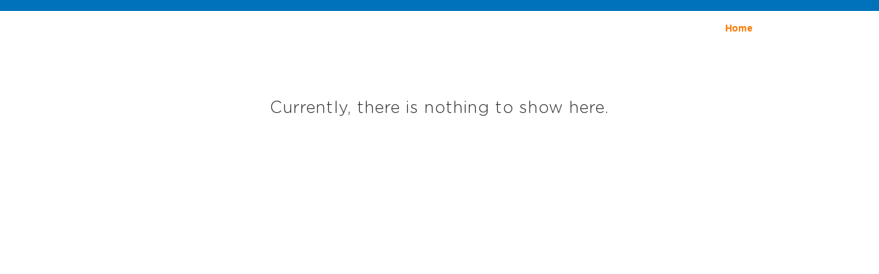

--- FILE ---
content_type: text/html; charset=utf-8
request_url: https://addmi.com/b/-MMGcEq2Xf8RPiis1-06
body_size: 14668
content:
<!doctype html>
<html data-n-head-ssr prefix="og: http://ogp.me/ns# fb: http://ogp.me/ns/fb#" lang="en" data-n-head="%7B%22prefix%22:%7B%22ssr%22:%22og:%20http://ogp.me/ns#%20fb:%20http://ogp.me/ns/fb#%22%7D,%22lang%22:%7B%22ssr%22:%22en%22%7D%7D">
  <head >
    <meta data-n-head="ssr" data-hid="apple-mobile-web-app-title" name="apple-mobile-web-app-title" content="Addmi"><meta data-n-head="ssr" data-hid="charset" charset="utf-8"><meta data-n-head="ssr" data-hid="robots" name="robots" content="index, follow"><meta data-n-head="ssr" data-hid="viewport" name="viewport" content="width=device-width, initial-scale=1"><meta data-n-head="ssr" property="fb:app_id" content="197303190695910"><meta data-n-head="ssr" http-equiv="Content-Language" content="en"><meta data-n-head="ssr" name="Content-Language" content="en"><meta data-n-head="ssr" name="theme-color" data-hid="theme-color" content="#ffffff"><meta data-n-head="ssr" name="title" data-hid="title" content=""><meta data-n-head="ssr" name="description" data-hid="description" content=""><meta data-n-head="ssr" data-hid="og:url" property="og:url" content="https://addmi.com/b/-MMGcEq2Xf8RPiis1-06"><meta data-n-head="ssr" data-hid="og:image" property="og:image" content="https://img.addmi.com/brand/email/addmi100x100@2x.png"><meta data-n-head="ssr" data-hid="og:type" property="og:type" content="company"><meta data-n-head="ssr" data-hid="og:site_name" property="og:site_name" content="Addmi"><meta data-n-head="ssr" data-hid="twitter:card" name="twitter:card" content="summary_large_image"><meta data-n-head="ssr" data-hid="twitter:site" name="twitter:site" content="@AddmiApp"><meta data-n-head="ssr" data-hid="twitter:name" name="twitter:image" content="https://img.addmi.com/brand/email/addmi100x100@2x.png"><link data-n-head="ssr" rel="apple-touch-icon" sizes="57x57" href="/img/apple-icon-57x57.png"><link data-n-head="ssr" rel="apple-touch-icon" sizes="60x60" href="/img/apple-icon-60x60.png"><link data-n-head="ssr" rel="apple-touch-icon" sizes="72x72" href="/img/apple-icon-72x72.png"><link data-n-head="ssr" rel="apple-touch-icon" sizes="76x76" href="/img/apple-icon-76x76.png"><link data-n-head="ssr" rel="apple-touch-icon" sizes="114x114" href="/img/apple-icon-114x114.png"><link data-n-head="ssr" rel="apple-touch-icon" sizes="120x120" href="/img/apple-icon-120x120.png"><link data-n-head="ssr" rel="apple-touch-icon" sizes="144x144" href="/img/apple-icon-144x144.png"><link data-n-head="ssr" rel="apple-touch-icon" sizes="152x152" href="/img/apple-icon-152x152.png"><link data-n-head="ssr" rel="apple-touch-icon" sizes="180x180" href="/img/apple-icon-180x180.png"><link data-n-head="ssr" rel="icon" type="image/png" sizes="192x192" href="/img/favicon-192x192.png"><link data-n-head="ssr" rel="icon" type="image/png" sizes="32x32" href="/img/favicon-32x32.png"><link data-n-head="ssr" rel="icon" type="image/png" sizes="96x96" href="/img/favicon-96x96.png"><link data-n-head="ssr" rel="icon" type="image/png" sizes="16x16" href="/img/favicon-16x16.png"><script data-n-head="ssr">
        "function"!=typeof Object.assign&&Object.defineProperty(Object,"assign",{value:function(e,t){"use strict";if(null==e)throw new TypeError("Cannot convert undefined or null to object");for(var n=Object(e),r=1;r<arguments.length;r++){var o=arguments[r];if(null!=o)for(var c in o)Object.prototype.hasOwnProperty.call(o,c)&&(n[c]=o[c])}return n},writable:!0,configurable:!0});</script><script data-n-head="ssr">
        Array.prototype.find||Object.defineProperty(Array.prototype,"find",{value:function(r){if(null==this)throw new TypeError('"this" is null or not defined');var e=Object(this),t=e.length>>>0;if("function"!=typeof r)throw new TypeError("predicate must be a function");for(var n=arguments[1],i=0;i<t;){var o=e[i];if(r.call(n,o,i,e))return o;i++}},configurable:!0,writable:!0});</script><script data-n-head="ssr" data-hid="gtm-script">if(!window._gtm_init){window._gtm_init=1;(function(w,n,d,m,e,p){w[d]=(w[d]==1||n[d]=='yes'||n[d]==1||n[m]==1||(w[e]&&w[e][p]&&w[e][p]()))?1:0})(window,navigator,'doNotTrack','msDoNotTrack','external','msTrackingProtectionEnabled');(function(w,d,s,l,x,y){w[x]={};w._gtm_inject=function(i){if(w.doNotTrack||w[x][i])return;w[x][i]=1;w[l]=w[l]||[];w[l].push({'gtm.start':new Date().getTime(),event:'gtm.js'});var f=d.getElementsByTagName(s)[0],j=d.createElement(s);j.async=true;j.src='https://www.googletagmanager.com/gtm.js?id='+i;f.parentNode.insertBefore(j,f);};w[y]('GTM-NJF3HSM')})(window,document,'script','dataLayer','_gtm_ids','_gtm_inject')}</script><script data-n-head="ssr" type="application/ld+json">{"@context":"http://schema.org","@type":"LocalBusiness","openingHours":"Mo-Su","url":"https://addmi.com/b/.-MMGcEq2Xf8RPiis1-06"}</script><style data-vue-ssr-id="77bcc046:0 181b7da3:0 213e320b:0 61ebe5b0:0 8b859566:0 61cc2c19:0 a74f9644:0 577c96f2:0 6e0ece1e:0 b05f05ee:0 12f6d7c2:0">[disabled][data-v-b443a7a0]{pointer-events:none}[data-v-b443a7a0] #mag-card-container{height:450px;margin:0 auto;width:350px}.paypal-form[data-v-36e5d114]{margin-bottom:.5em}.button-wrapper[data-v-b03de4d6]{margin:.5em 0}.wallet-btn[data-v-b03de4d6]{-webkit-appearance:none;-moz-appearance:none;appearance:none;background-color:transparent;border:0;cursor:pointer;height:48px;outline:none;vertical-align:text-top;vertical-align:top;width:100%!important}img.inline[data-v-b03de4d6]{display:inline;margin-left:.5em;vertical-align:middle}@supports(-webkit-appearance:-apple-pay-button){.apple-pay-button[data-v-b03de4d6]{-webkit-appearance:-apple-pay-button;-moz-appearance:-apple-pay-button;appearance:-apple-pay-button;display:inline-block}.apple-pay-button-black[data-v-b03de4d6]{-apple-pay-button-style:#000}.apple-pay-button-white[data-v-b03de4d6]{-apple-pay-button-style:#fff}.apple-pay-button-white-with-line[data-v-b03de4d6]{-apple-pay-button-style:white-outline}}@supports not (-webkit-appearance:-apple-pay-button){.apple-pay-button[data-v-b03de4d6]{background-position:50% 50%;background-repeat:no-repeat;background-size:100% 60%;border-radius:5px;box-sizing:border-box;display:inline-block;max-height:64px;min-height:32px;min-width:200px}.apple-pay-button-black[data-v-b03de4d6]{background-color:#000;background-image:-webkit-named-image(apple-pay-logo-white)}.apple-pay-button-white-with-line[data-v-b03de4d6],.apple-pay-button-white[data-v-b03de4d6]{background-color:#fff;background-image:-webkit-named-image(apple-pay-logo-black)}.apple-pay-button-white-with-line[data-v-b03de4d6]{border:.5px solid #000}}.masterpass-button[data-v-b03de4d6]{background-color:#000;background-image:url(https://masterpass.com/dyn/img/btn/global/mp_chk_btn_290x048px.svg);background-position:50% 50%;background-repeat:no-repeat;background-size:100% 100%;border-radius:5px}.gpay-button[data-v-b03de4d6]{background-image:url(https://img.addmi.com/thirdparty/google-pay-button.svg);background-origin:content-box;background-position:50%;background-size:contain;border:0;border-radius:4px;box-shadow:0 1px 1px 0 rgba(60,64,67,.3),0 1px 3px 1px rgba(60,64,67,.15);outline:0;padding:11px 24px}.gpay-button[data-v-b03de4d6],.secure-remote-commerce-button[data-v-b03de4d6]{background-color:#000;background-repeat:no-repeat;cursor:pointer;min-height:40px;min-width:200px}.secure-remote-commerce-button[data-v-b03de4d6]{background-position:50% 50%;background-size:100% 100%;border-color:#fff;border-radius:5px;padding:0}#cash-app-pay[data-v-b03de4d6]{text-align:center}.error[data-v-b03de4d6]{background:#ff1744;border-radius:3px;color:#fff;display:inline-table;font-size:medium;margin:.25em;padding:.5em .75em}[disabled][data-v-b03de4d6]{pointer-events:none}img.inline[data-v-67a6d194]{display:inline;margin-left:.5em;vertical-align:middle}.ele[data-v-67a6d194]{box-sizing:content-box;font-size:medium;line-height:1.4;padding:.8em 1em}.zip-code[data-v-67a6d194]{width:100%}.zip-code[data-v-67a6d194]:focus{outline:none}.center-align[data-v-059adfea]{padding:8px 0;text-align:center}p[data-v-059adfea]{margin:0 0 8px}.xendit[data-v-059adfea]{background-color:#0072bc;border:1px solid transparent;border-radius:.5em;color:#fff;cursor:pointer;font-size:1em;letter-spacing:.5px;line-height:2em;padding:.5em 2em;text-align:center;-webkit-text-decoration:none;text-decoration:none;text-transform:uppercase;transition:.2s ease-out;vertical-align:middle;white-space:nowrap}.xendit[data-v-059adfea]:hover{box-shadow:0 3px 3px 0 rgba(0,0,0,.14),0 1px 7px 0 rgba(0,0,0,.12),0 3px 1px -1px rgba(0,0,0,.2)}.failedToLoad[data-v-5ef60bd4],.loading[data-v-5ef60bd4]{color:#888}
@font-face{font-family:"Gotham Rounded Book";font-style:normal;font-weight:400;src:url(/_nuxt/fonts/GothamRounded-Book.50d4a83.eot);src:url(/_nuxt/fonts/GothamRounded-Book.50d4a83.eot?#iefix) format("embedded-opentype"),url(/_nuxt/fonts/GothamRounded-Book.aec6811.woff2) format("woff2"),url(/_nuxt/fonts/GothamRounded-Book.791f69e.woff) format("woff"),url(/_nuxt/fonts/GothamRounded-Book.3dd8135.ttf) format("truetype"),url(/_nuxt/img/GothamRounded-Book.ade5999.svg#GothamRounded-Book) format("svg")}@font-face{font-family:"Gotham Rounded";font-style:normal;font-weight:500;src:url(/_nuxt/fonts/GothamRounded-Medium.60179a5.eot);src:url(/_nuxt/fonts/GothamRounded-Medium.60179a5.eot?#iefix) format("embedded-opentype"),url(/_nuxt/fonts/GothamRounded-Medium.0ad47d0.woff2) format("woff2"),url(/_nuxt/fonts/GothamRounded-Medium.f369ff9.woff) format("woff"),url(/_nuxt/fonts/GothamRounded-Medium.51a96cc.ttf) format("truetype"),url(/_nuxt/img/GothamRounded-Medium.ea152a7.svg#GothamRounded-Medium) format("svg")}@font-face{font-family:"Gotham Rounded Light";font-style:normal;font-weight:300;src:url(/_nuxt/fonts/GothamRounded-Light.90e6ed5.eot);src:url(/_nuxt/fonts/GothamRounded-Light.90e6ed5.eot?#iefix) format("embedded-opentype"),url(/_nuxt/fonts/GothamRounded-Light.1d64c0e.woff2) format("woff2"),url(/_nuxt/fonts/GothamRounded-Light.0d5ad56.woff) format("woff"),url(/_nuxt/fonts/GothamRounded-Light.e536db5.ttf) format("truetype"),url(/_nuxt/img/GothamRounded-Light.08b43ad.svg#GothamRounded-Light) format("svg")}@font-face{font-family:"Gotham Rounded Bold";font-style:normal;font-weight:700;src:url(/_nuxt/fonts/GothamRounded-Bold.522ba9c.eot);src:url(/_nuxt/fonts/GothamRounded-Bold.522ba9c.eot?#iefix) format("embedded-opentype"),url(/_nuxt/fonts/GothamRounded-Bold.20c8178.woff2) format("woff2"),url(/_nuxt/fonts/GothamRounded-Bold.19a9573.woff) format("woff"),url(/_nuxt/fonts/GothamRounded-Bold.b426f8d.ttf) format("truetype"),url(/_nuxt/img/GothamRounded-Bold.cb719d9.svg#GothamRounded-Bold) format("svg")}@font-face{font-family:"Varela Round";font-style:normal;font-weight:400;src:url(/_nuxt/fonts/VarelaRound.f7ffa6a.eot);src:url(/_nuxt/fonts/VarelaRound.f7ffa6a.eot?#iefix) format("embedded-opentype"),url(/_nuxt/fonts/VarelaRound.8131f67.woff2) format("woff2"),url(/_nuxt/fonts/VarelaRound.1c93e4e.woff) format("woff"),url(/_nuxt/fonts/VarelaRound.1aff14a.ttf) format("truetype"),url(/_nuxt/img/VarelaRound.d997fa6.svg#VarelaRound) format("svg")}
@-webkit-keyframes scaleEnter-data-v-bc55024c{0%{opacity:.3;-webkit-transform:scaleX(.7) scaleY(.7);transform:scaleX(.7) scaleY(.7)}90%{-webkit-transform:scaleX(1.1) scaleY(1.1);transform:scaleX(1.1) scaleY(1.1)}95%{-webkit-transform:scaleX(.95) scaleY(.95);transform:scaleX(.95) scaleY(.95)}to{opacity:1;-webkit-transform:scaleX(1) scaleY(1);transform:scaleX(1) scaleY(1)}}@keyframes scaleEnter-data-v-bc55024c{0%{opacity:.3;-webkit-transform:scaleX(.7) scaleY(.7);transform:scaleX(.7) scaleY(.7)}90%{-webkit-transform:scaleX(1.1) scaleY(1.1);transform:scaleX(1.1) scaleY(1.1)}95%{-webkit-transform:scaleX(.95) scaleY(.95);transform:scaleX(.95) scaleY(.95)}to{opacity:1;-webkit-transform:scaleX(1) scaleY(1);transform:scaleX(1) scaleY(1)}}@-webkit-keyframes scaleLeave-data-v-bc55024c{0%{-webkit-transform:scaleX(1) scaleY(1);transform:scaleX(1) scaleY(1)}60%{opacity:.2;-webkit-transform:scaleX(1.18) scaleY(1.18);transform:scaleX(1.18) scaleY(1.18)}to{opacity:0;-webkit-transform:scaleX(1.15) scaleY(1.18);transform:scaleX(1.15) scaleY(1.18)}}@keyframes scaleLeave-data-v-bc55024c{0%{-webkit-transform:scaleX(1) scaleY(1);transform:scaleX(1) scaleY(1)}60%{opacity:.2;-webkit-transform:scaleX(1.18) scaleY(1.18);transform:scaleX(1.18) scaleY(1.18)}to{opacity:0;-webkit-transform:scaleX(1.15) scaleY(1.18);transform:scaleX(1.15) scaleY(1.18)}}@-webkit-keyframes slideRightScaleEnter-data-v-bc55024c{0%{-webkit-transform:scaleX(0);transform:scaleX(0)}60%{-webkit-transform:scaleX(1.08);transform:scaleX(1.08)}}@keyframes slideRightScaleEnter-data-v-bc55024c{0%{-webkit-transform:scaleX(0);transform:scaleX(0)}60%{-webkit-transform:scaleX(1.08);transform:scaleX(1.08)}}@-webkit-keyframes slideRightTranslateEnter-data-v-bc55024c{0%{-webkit-transform:translateX(-6px);transform:translateX(-6px)}60%{-webkit-transform:translateX(2px);transform:translateX(2px)}}@keyframes slideRightTranslateEnter-data-v-bc55024c{0%{-webkit-transform:translateX(-6px);transform:translateX(-6px)}60%{-webkit-transform:translateX(2px);transform:translateX(2px)}}@-webkit-keyframes slideLeftScaleEnter-data-v-bc55024c{0%{-webkit-transform:scaleX(0);transform:scaleX(0)}60%{-webkit-transform:scaleX(1.08);transform:scaleX(1.08)}}@keyframes slideLeftScaleEnter-data-v-bc55024c{0%{-webkit-transform:scaleX(0);transform:scaleX(0)}60%{-webkit-transform:scaleX(1.08);transform:scaleX(1.08)}}@-webkit-keyframes slideLeftTranslateEnter-data-v-bc55024c{0%{-webkit-transform:translateX(6px);transform:translateX(6px)}60%{-webkit-transform:translateX(-2px);transform:translateX(-2px)}}@keyframes slideLeftTranslateEnter-data-v-bc55024c{0%{-webkit-transform:translateX(6px);transform:translateX(6px)}60%{-webkit-transform:translateX(-2px);transform:translateX(-2px)}}.c-pane-container[data-v-bc55024c]{-ms-flex-negative:1;color:#393d46;display:-webkit-inline-box;display:-ms-inline-flexbox;display:inline-flex;flex-shrink:1;font-family:BlinkMacSystemFont,-apple-system,Segoe UI,Roboto,Oxygen,Ubuntu,Cantarell,Fira Sans,Droid Sans,Helvetica Neue,Helvetica,Arial,sans-serif;font-weight:400;line-height:1.5;-webkit-font-smoothing:antialiased;-moz-osx-font-smoothing:grayscale;-webkit-box-sizing:border-box;box-sizing:border-box}.c-pane-container.is-expanded[data-v-bc55024c]{width:100%}.c-pane-container.is-vertical[data-v-bc55024c]{-webkit-box-orient:vertical;-webkit-box-direction:normal;-ms-flex-direction:column;flex-direction:column}.c-pane-container[data-v-bc55024c] *{-webkit-box-sizing:inherit;box-sizing:inherit}.c-pane-container[data-v-bc55024c] :focus{outline:none}.c-pane-divider[data-v-bc55024c]{border:1px inset #fafafa;width:1px}@-webkit-keyframes scaleEnter-data-v-2083cb72{0%{opacity:.3;-webkit-transform:scaleX(.7) scaleY(.7);transform:scaleX(.7) scaleY(.7)}90%{-webkit-transform:scaleX(1.1) scaleY(1.1);transform:scaleX(1.1) scaleY(1.1)}95%{-webkit-transform:scaleX(.95) scaleY(.95);transform:scaleX(.95) scaleY(.95)}to{opacity:1;-webkit-transform:scaleX(1) scaleY(1);transform:scaleX(1) scaleY(1)}}@-webkit-keyframes scaleLeave-data-v-2083cb72{0%{-webkit-transform:scaleX(1) scaleY(1);transform:scaleX(1) scaleY(1)}60%{opacity:.2;-webkit-transform:scaleX(1.18) scaleY(1.18);transform:scaleX(1.18) scaleY(1.18)}to{opacity:0;-webkit-transform:scaleX(1.15) scaleY(1.18);transform:scaleX(1.15) scaleY(1.18)}}@-webkit-keyframes slideRightScaleEnter-data-v-2083cb72{0%{-webkit-transform:scaleX(0);transform:scaleX(0)}60%{-webkit-transform:scaleX(1.08);transform:scaleX(1.08)}}@-webkit-keyframes slideRightTranslateEnter-data-v-2083cb72{0%{-webkit-transform:translateX(-6px);transform:translateX(-6px)}60%{-webkit-transform:translateX(2px);transform:translateX(2px)}}@-webkit-keyframes slideLeftScaleEnter-data-v-2083cb72{0%{-webkit-transform:scaleX(0);transform:scaleX(0)}60%{-webkit-transform:scaleX(1.08);transform:scaleX(1.08)}}@-webkit-keyframes slideLeftTranslateEnter-data-v-2083cb72{0%{-webkit-transform:translateX(6px);transform:translateX(6px)}60%{-webkit-transform:translateX(-2px);transform:translateX(-2px)}}@keyframes scaleEnter-data-v-2083cb72{0%{opacity:.3;-webkit-transform:scaleX(.7) scaleY(.7);transform:scaleX(.7) scaleY(.7)}90%{-webkit-transform:scaleX(1.1) scaleY(1.1);transform:scaleX(1.1) scaleY(1.1)}95%{-webkit-transform:scaleX(.95) scaleY(.95);transform:scaleX(.95) scaleY(.95)}to{opacity:1;-webkit-transform:scaleX(1) scaleY(1);transform:scaleX(1) scaleY(1)}}@keyframes scaleLeave-data-v-2083cb72{0%{-webkit-transform:scaleX(1) scaleY(1);transform:scaleX(1) scaleY(1)}60%{opacity:.2;-webkit-transform:scaleX(1.18) scaleY(1.18);transform:scaleX(1.18) scaleY(1.18)}to{opacity:0;-webkit-transform:scaleX(1.15) scaleY(1.18);transform:scaleX(1.15) scaleY(1.18)}}@keyframes slideRightScaleEnter-data-v-2083cb72{0%{-webkit-transform:scaleX(0);transform:scaleX(0)}60%{-webkit-transform:scaleX(1.08);transform:scaleX(1.08)}}@keyframes slideRightTranslateEnter-data-v-2083cb72{0%{-webkit-transform:translateX(-6px);transform:translateX(-6px)}60%{-webkit-transform:translateX(2px);transform:translateX(2px)}}@keyframes slideLeftScaleEnter-data-v-2083cb72{0%{-webkit-transform:scaleX(0);transform:scaleX(0)}60%{-webkit-transform:scaleX(1.08);transform:scaleX(1.08)}}@keyframes slideLeftTranslateEnter-data-v-2083cb72{0%{-webkit-transform:translateX(6px);transform:translateX(6px)}60%{-webkit-transform:translateX(-2px);transform:translateX(-2px)}}.c-pane[data-v-2083cb72]{-webkit-box-flex:1;-ms-flex-positive:1;flex-grow:1;-ms-flex-negative:1;display:-webkit-box;display:-ms-flexbox;display:flex;flex-shrink:1;-webkit-box-orient:vertical;-webkit-box-direction:normal;-ms-flex-direction:column;flex-direction:column;-webkit-box-pack:center;-ms-flex-pack:center;justify-content:center;-webkit-box-align:stretch;-ms-flex-align:stretch;align-items:stretch}.c-horizontal-divider[data-v-2083cb72]{-ms-flex-item-align:center;align-self:center}.c-header[data-v-2083cb72]{display:-webkit-box;display:-ms-flexbox;display:flex;-webkit-box-align:stretch;-ms-flex-align:stretch;align-items:stretch;padding:10px;-webkit-user-select:none;-moz-user-select:none;-ms-user-select:none;user-select:none}.c-header .c-arrow-layout[data-v-2083cb72]{min-width:26px}.c-header .c-arrow-layout .c-arrow[data-v-2083cb72],.c-header .c-arrow-layout[data-v-2083cb72]{display:-webkit-box;display:-ms-flexbox;display:flex;-webkit-box-pack:center;-ms-flex-pack:center;justify-content:center;-webkit-box-align:center;-ms-flex-align:center;align-items:center;margin:0;padding:0}.c-header .c-arrow-layout .c-arrow[data-v-2083cb72]{cursor:pointer;font-size:1.6rem;-webkit-transition:fill-opacity .3s ease-in-out;transition:fill-opacity .3s ease-in-out;-webkit-user-select:none;-moz-user-select:none;-ms-user-select:none;user-select:none}.c-header .c-arrow-layout .c-arrow[data-v-2083cb72]:hover{fill-opacity:.5}.c-header .c-title-layout[data-v-2083cb72]{display:-webkit-inline-box;display:-ms-inline-flexbox;display:inline-flex;-webkit-box-pack:center;-ms-flex-pack:center;justify-content:center;-webkit-box-align:center;-ms-flex-align:center;align-items:center;-webkit-box-flex:1;-ms-flex-positive:1;flex-grow:1}.c-header .c-title-layout .c-title-popover .c-title-anchor[data-v-2083cb72],.c-header .c-title-layout .c-title-popover[data-v-2083cb72]{display:-webkit-box;display:-ms-flexbox;display:flex;-webkit-box-pack:inherit;-ms-flex-pack:inherit;justify-content:inherit}.c-header .c-title-layout .c-title-popover .c-title-anchor .c-title[data-v-2083cb72]{cursor:pointer;font-size:1.15rem;font-weight:400;-webkit-user-select:none;-moz-user-select:none;-ms-user-select:none;user-select:none;white-space:nowrap}.c-header .c-title-layout.align-left[data-v-2083cb72]{-webkit-box-ordinal-group:0;-ms-flex-order:-1;order:-1;-webkit-box-pack:start;-ms-flex-pack:start;justify-content:flex-start}.c-header .c-title-layout.align-right[data-v-2083cb72]{-webkit-box-ordinal-group:2;-ms-flex-order:1;order:1;-webkit-box-pack:end;-ms-flex-pack:end;justify-content:flex-end}.c-header .c-arrow.c-disabled[data-v-2083cb72]{cursor:not-allowed;opacity:.2;pointer-events:none}.c-weekdays[data-v-2083cb72]{color:#9499a8;display:-webkit-box;display:-ms-flexbox;display:flex;font-size:.9rem;font-weight:500;padding:0 5px}.c-weekday[data-v-2083cb72]{display:-webkit-box;display:-ms-flexbox;display:flex;-webkit-box-pack:center;-ms-flex-pack:center;justify-content:center;-webkit-box-align:center;-ms-flex-align:center;align-items:center;margin:0;padding:0;-webkit-box-flex:1;cursor:default;-ms-flex:1;flex:1}.c-weeks[data-v-2083cb72]{-webkit-box-flex:1;-ms-flex-positive:1;flex-grow:1;padding:5px 5px 7px}.c-weeks-rows-wrapper[data-v-2083cb72]{position:relative}.c-weeks-rows[data-v-2083cb72]{display:-webkit-box;display:-ms-flexbox;display:flex;-webkit-box-orient:vertical;-webkit-box-direction:normal;-ms-flex-direction:column;flex-direction:column;width:100%}.title-fade-enter-active[data-v-2083cb72],.title-fade-leave-active[data-v-2083cb72],.title-slide-down-enter-active[data-v-2083cb72],.title-slide-down-leave-active[data-v-2083cb72],.title-slide-left-enter-active[data-v-2083cb72],.title-slide-left-leave-active[data-v-2083cb72],.title-slide-right-enter-active[data-v-2083cb72],.title-slide-right-leave-active[data-v-2083cb72],.title-slide-up-enter-active[data-v-2083cb72],.title-slide-up-leave-active[data-v-2083cb72]{-webkit-transition:all .25s ease-in-out;transition:all .25s ease-in-out}.title-fade-leave-active[data-v-2083cb72],.title-none-leave-active[data-v-2083cb72],.title-slide-down-leave-active[data-v-2083cb72],.title-slide-left-leave-active[data-v-2083cb72],.title-slide-right-leave-active[data-v-2083cb72],.title-slide-up-leave-active[data-v-2083cb72]{position:absolute}.title-none-enter-active[data-v-2083cb72],.title-none-leave-active[data-v-2083cb72]{-webkit-transition-duration:0s;transition-duration:0s}.title-slide-left-enter[data-v-2083cb72],.title-slide-right-leave-to[data-v-2083cb72]{opacity:0;-webkit-transform:translateX(25px);transform:translateX(25px)}.title-slide-left-leave-to[data-v-2083cb72],.title-slide-right-enter[data-v-2083cb72]{opacity:0;-webkit-transform:translateX(-25px);transform:translateX(-25px)}.title-slide-down-leave-to[data-v-2083cb72],.title-slide-up-enter[data-v-2083cb72]{opacity:0;-webkit-transform:translateY(20px);transform:translateY(20px)}.title-slide-down-enter[data-v-2083cb72],.title-slide-up-leave-to[data-v-2083cb72]{opacity:0;-webkit-transform:translateY(-20px);transform:translateY(-20px)}.weeks-fade-enter-active[data-v-2083cb72],.weeks-fade-leave-active[data-v-2083cb72],.weeks-slide-down-enter-active[data-v-2083cb72],.weeks-slide-down-leave-active[data-v-2083cb72],.weeks-slide-left-enter-active[data-v-2083cb72],.weeks-slide-left-leave-active[data-v-2083cb72],.weeks-slide-right-enter-active[data-v-2083cb72],.weeks-slide-right-leave-active[data-v-2083cb72],.weeks-slide-up-enter-active[data-v-2083cb72],.weeks-slide-up-leave-active[data-v-2083cb72]{-webkit-transition:all .25s ease-in-out;transition:all .25s ease-in-out}.weeks-fade-leave-active[data-v-2083cb72],.weeks-none-leave-active[data-v-2083cb72],.weeks-slide-down-leave-active[data-v-2083cb72],.weeks-slide-left-leave-active[data-v-2083cb72],.weeks-slide-right-leave-active[data-v-2083cb72],.weeks-slide-up-leave-active[data-v-2083cb72]{position:absolute}.weeks-none-enter-active[data-v-2083cb72],.weeks-none-leave-active[data-v-2083cb72]{-webkit-transition-duration:0s;transition-duration:0s}.weeks-slide-left-enter[data-v-2083cb72],.weeks-slide-right-leave-to[data-v-2083cb72]{opacity:0;-webkit-transform:translateX(20px);transform:translateX(20px)}.weeks-slide-left-leave-to[data-v-2083cb72],.weeks-slide-right-enter[data-v-2083cb72]{opacity:0;-webkit-transform:translateX(-20px);transform:translateX(-20px)}.weeks-slide-down-leave-to[data-v-2083cb72],.weeks-slide-up-enter[data-v-2083cb72]{opacity:0;-webkit-transform:translateY(20px);transform:translateY(20px)}.weeks-slide-down-enter[data-v-2083cb72],.weeks-slide-up-leave-to[data-v-2083cb72]{opacity:0;-webkit-transform:translateY(-20px);transform:translateY(-20px)}.title-fade-enter[data-v-2083cb72],.title-fade-leave-to[data-v-2083cb72],.title-none-enter[data-v-2083cb72],.title-none-leave-to[data-v-2083cb72],.weeks-fade-enter[data-v-2083cb72],.weeks-fade-leave-to[data-v-2083cb72],.weeks-none-enter[data-v-2083cb72],.weeks-none-leave-to[data-v-2083cb72]{opacity:0}@-webkit-keyframes scaleEnter-data-v-1ad2436f{0%{opacity:.3;-webkit-transform:scaleX(.7) scaleY(.7);transform:scaleX(.7) scaleY(.7)}90%{-webkit-transform:scaleX(1.1) scaleY(1.1);transform:scaleX(1.1) scaleY(1.1)}95%{-webkit-transform:scaleX(.95) scaleY(.95);transform:scaleX(.95) scaleY(.95)}to{opacity:1;-webkit-transform:scaleX(1) scaleY(1);transform:scaleX(1) scaleY(1)}}@keyframes scaleEnter-data-v-1ad2436f{0%{opacity:.3;-webkit-transform:scaleX(.7) scaleY(.7);transform:scaleX(.7) scaleY(.7)}90%{-webkit-transform:scaleX(1.1) scaleY(1.1);transform:scaleX(1.1) scaleY(1.1)}95%{-webkit-transform:scaleX(.95) scaleY(.95);transform:scaleX(.95) scaleY(.95)}to{opacity:1;-webkit-transform:scaleX(1) scaleY(1);transform:scaleX(1) scaleY(1)}}@-webkit-keyframes scaleLeave-data-v-1ad2436f{0%{-webkit-transform:scaleX(1) scaleY(1);transform:scaleX(1) scaleY(1)}60%{opacity:.2;-webkit-transform:scaleX(1.18) scaleY(1.18);transform:scaleX(1.18) scaleY(1.18)}to{opacity:0;-webkit-transform:scaleX(1.15) scaleY(1.18);transform:scaleX(1.15) scaleY(1.18)}}@keyframes scaleLeave-data-v-1ad2436f{0%{-webkit-transform:scaleX(1) scaleY(1);transform:scaleX(1) scaleY(1)}60%{opacity:.2;-webkit-transform:scaleX(1.18) scaleY(1.18);transform:scaleX(1.18) scaleY(1.18)}to{opacity:0;-webkit-transform:scaleX(1.15) scaleY(1.18);transform:scaleX(1.15) scaleY(1.18)}}@-webkit-keyframes slideRightScaleEnter-data-v-1ad2436f{0%{-webkit-transform:scaleX(0);transform:scaleX(0)}60%{-webkit-transform:scaleX(1.08);transform:scaleX(1.08)}}@keyframes slideRightScaleEnter-data-v-1ad2436f{0%{-webkit-transform:scaleX(0);transform:scaleX(0)}60%{-webkit-transform:scaleX(1.08);transform:scaleX(1.08)}}@-webkit-keyframes slideRightTranslateEnter-data-v-1ad2436f{0%{-webkit-transform:translateX(-6px);transform:translateX(-6px)}60%{-webkit-transform:translateX(2px);transform:translateX(2px)}}@keyframes slideRightTranslateEnter-data-v-1ad2436f{0%{-webkit-transform:translateX(-6px);transform:translateX(-6px)}60%{-webkit-transform:translateX(2px);transform:translateX(2px)}}@-webkit-keyframes slideLeftScaleEnter-data-v-1ad2436f{0%{-webkit-transform:scaleX(0);transform:scaleX(0)}60%{-webkit-transform:scaleX(1.08);transform:scaleX(1.08)}}@keyframes slideLeftScaleEnter-data-v-1ad2436f{0%{-webkit-transform:scaleX(0);transform:scaleX(0)}60%{-webkit-transform:scaleX(1.08);transform:scaleX(1.08)}}@-webkit-keyframes slideLeftTranslateEnter-data-v-1ad2436f{0%{-webkit-transform:translateX(6px);transform:translateX(6px)}60%{-webkit-transform:translateX(-2px);transform:translateX(-2px)}}@keyframes slideLeftTranslateEnter-data-v-1ad2436f{0%{-webkit-transform:translateX(6px);transform:translateX(6px)}60%{-webkit-transform:translateX(-2px);transform:translateX(-2px)}}.popover-container[data-v-1ad2436f]{outline:none;position:relative}.popover-container.expanded[data-v-1ad2436f]{display:block}.popover-origin[data-v-1ad2436f]{pointer-events:none;position:absolute;-webkit-transform-origin:top center;transform-origin:top center;z-index:10}.popover-origin.direction-top[data-v-1ad2436f]{bottom:100%}.popover-origin.direction-bottom[data-v-1ad2436f]{top:100%}.popover-origin.direction-left[data-v-1ad2436f]{right:100%;top:0}.popover-origin.direction-right[data-v-1ad2436f]{left:100%;top:0}.popover-origin.direction-bottom.align-left[data-v-1ad2436f],.popover-origin.direction-top.align-left[data-v-1ad2436f]{left:0}.popover-origin.direction-bottom.align-center[data-v-1ad2436f],.popover-origin.direction-top.align-center[data-v-1ad2436f]{left:50%;-webkit-transform:translateX(-50%);transform:translateX(-50%)}.popover-origin.direction-bottom.align-right[data-v-1ad2436f],.popover-origin.direction-top.align-right[data-v-1ad2436f]{right:0}.popover-origin.direction-left.align-top[data-v-1ad2436f],.popover-origin.direction-right.align-top[data-v-1ad2436f]{top:0}.popover-origin.direction-left.align-middle[data-v-1ad2436f],.popover-origin.direction-right.align-middle[data-v-1ad2436f]{top:50%;-webkit-transform:translateY(-50%);transform:translateY(-50%)}.popover-origin.direction-left.align-bottom[data-v-1ad2436f],.popover-origin.direction-right.align-bottom[data-v-1ad2436f]{bottom:0;top:auto}.popover-origin .popover-content-wrapper[data-v-1ad2436f]{outline:none;position:relative}.popover-origin .popover-content-wrapper.interactive[data-v-1ad2436f]{pointer-events:all}.popover-origin .popover-content-wrapper .popover-content[data-v-1ad2436f]{background-color:#fafafa;border:1px solid rgba(34,36,38,.15);border-radius:5px;-webkit-box-shadow:0 1px 2px 0 rgba(34,36,38,.15);box-shadow:0 1px 2px 0 rgba(34,36,38,.15);padding:4px;position:relative}.popover-origin .popover-content-wrapper .popover-content[data-v-1ad2436f]:after{background:inherit;border:inherit;border-width:1px 1px 0 0;content:"";display:block;height:12px;position:absolute;width:12px}.popover-origin .popover-content-wrapper .popover-content.direction-bottom[data-v-1ad2436f]:after{border-width:1px 1px 0 0;top:0}.popover-origin .popover-content-wrapper .popover-content.direction-top[data-v-1ad2436f]:after{border-width:0 0 1px 1px;top:100%}.popover-origin .popover-content-wrapper .popover-content.direction-left[data-v-1ad2436f]:after{border-width:0 1px 1px 0;left:100%}.popover-origin .popover-content-wrapper .popover-content.direction-right[data-v-1ad2436f]:after{border-width:1px 0 0 1px;left:0}.popover-origin .popover-content-wrapper .popover-content.align-left[data-v-1ad2436f]:after{left:20px;-webkit-transform:translateY(-50%) translateX(-50%) rotate(-45deg);transform:translateY(-50%) translateX(-50%) rotate(-45deg)}.popover-origin .popover-content-wrapper .popover-content.align-right[data-v-1ad2436f]:after{right:20px;-webkit-transform:translateY(-50%) translateX(50%) rotate(-45deg);transform:translateY(-50%) translateX(50%) rotate(-45deg)}.popover-origin .popover-content-wrapper .popover-content.align-center[data-v-1ad2436f]:after{left:50%;-webkit-transform:translateY(-50%) translateX(-50%) rotate(-45deg);transform:translateY(-50%) translateX(-50%) rotate(-45deg)}.popover-origin .popover-content-wrapper .popover-content.align-top[data-v-1ad2436f]:after{top:18px;-webkit-transform:translateY(-50%) translateX(-50%) rotate(-45deg);transform:translateY(-50%) translateX(-50%) rotate(-45deg)}.popover-origin .popover-content-wrapper .popover-content.align-middle[data-v-1ad2436f]:after{top:50%;-webkit-transform:translateY(-50%) translateX(-50%) rotate(-45deg);transform:translateY(-50%) translateX(-50%) rotate(-45deg)}.popover-origin .popover-content-wrapper .popover-content.align-bottom[data-v-1ad2436f]:after{bottom:18px;-webkit-transform:translateY(50%) translateX(-50%) rotate(-45deg);transform:translateY(50%) translateX(-50%) rotate(-45deg)}.fade-enter-active[data-v-1ad2436f],.fade-leave-active[data-v-1ad2436f],.slide-fade-enter-active[data-v-1ad2436f],.slide-fade-leave-active[data-v-1ad2436f]{-webkit-transition:all .14s ease-in-out;transition:all .14s ease-in-out}.fade-enter[data-v-1ad2436f],.fade-leave-to[data-v-1ad2436f],.slide-fade-enter[data-v-1ad2436f],.slide-fade-leave-to[data-v-1ad2436f]{opacity:0}.slide-fade-enter.direction-bottom[data-v-1ad2436f],.slide-fade-leave-to.direction-bottom[data-v-1ad2436f]{-webkit-transform:translateY(-15px);transform:translateY(-15px)}.slide-fade-enter.direction-top[data-v-1ad2436f],.slide-fade-leave-to.direction-top[data-v-1ad2436f]{-webkit-transform:translateY(15px);transform:translateY(15px)}.slide-fade-enter.direction-left[data-v-1ad2436f],.slide-fade-leave-to.direction-left[data-v-1ad2436f]{-webkit-transform:translateX(15px);transform:translateX(15px)}.slide-fade-enter.direction-right[data-v-1ad2436f],.slide-fade-leave-to.direction-right[data-v-1ad2436f]{-webkit-transform:translateX(-15px);transform:translateX(-15px)}.c-week[data-v-28896542]{-webkit-box-flex:1;-ms-flex-positive:1;display:-webkit-box;display:-ms-flexbox;display:flex;flex-grow:1}@-webkit-keyframes scaleEnter-data-v-3db80f80{0%{opacity:.3;-webkit-transform:scaleX(.7) scaleY(.7);transform:scaleX(.7) scaleY(.7)}90%{-webkit-transform:scaleX(1.1) scaleY(1.1);transform:scaleX(1.1) scaleY(1.1)}95%{-webkit-transform:scaleX(.95) scaleY(.95);transform:scaleX(.95) scaleY(.95)}to{opacity:1;-webkit-transform:scaleX(1) scaleY(1);transform:scaleX(1) scaleY(1)}}@-webkit-keyframes scaleLeave-data-v-3db80f80{0%{-webkit-transform:scaleX(1) scaleY(1);transform:scaleX(1) scaleY(1)}60%{opacity:.2;-webkit-transform:scaleX(1.18) scaleY(1.18);transform:scaleX(1.18) scaleY(1.18)}to{opacity:0;-webkit-transform:scaleX(1.15) scaleY(1.18);transform:scaleX(1.15) scaleY(1.18)}}@-webkit-keyframes slideRightScaleEnter-data-v-3db80f80{0%{-webkit-transform:scaleX(0);transform:scaleX(0)}60%{-webkit-transform:scaleX(1.08);transform:scaleX(1.08)}}@-webkit-keyframes slideRightTranslateEnter-data-v-3db80f80{0%{-webkit-transform:translateX(-6px);transform:translateX(-6px)}60%{-webkit-transform:translateX(2px);transform:translateX(2px)}}@-webkit-keyframes slideLeftScaleEnter-data-v-3db80f80{0%{-webkit-transform:scaleX(0);transform:scaleX(0)}60%{-webkit-transform:scaleX(1.08);transform:scaleX(1.08)}}@-webkit-keyframes slideLeftTranslateEnter-data-v-3db80f80{0%{-webkit-transform:translateX(6px);transform:translateX(6px)}60%{-webkit-transform:translateX(-2px);transform:translateX(-2px)}}@keyframes scaleEnter-data-v-3db80f80{0%{opacity:.3;-webkit-transform:scaleX(.7) scaleY(.7);transform:scaleX(.7) scaleY(.7)}90%{-webkit-transform:scaleX(1.1) scaleY(1.1);transform:scaleX(1.1) scaleY(1.1)}95%{-webkit-transform:scaleX(.95) scaleY(.95);transform:scaleX(.95) scaleY(.95)}to{opacity:1;-webkit-transform:scaleX(1) scaleY(1);transform:scaleX(1) scaleY(1)}}@keyframes scaleLeave-data-v-3db80f80{0%{-webkit-transform:scaleX(1) scaleY(1);transform:scaleX(1) scaleY(1)}60%{opacity:.2;-webkit-transform:scaleX(1.18) scaleY(1.18);transform:scaleX(1.18) scaleY(1.18)}to{opacity:0;-webkit-transform:scaleX(1.15) scaleY(1.18);transform:scaleX(1.15) scaleY(1.18)}}@keyframes slideRightScaleEnter-data-v-3db80f80{0%{-webkit-transform:scaleX(0);transform:scaleX(0)}60%{-webkit-transform:scaleX(1.08);transform:scaleX(1.08)}}@keyframes slideRightTranslateEnter-data-v-3db80f80{0%{-webkit-transform:translateX(-6px);transform:translateX(-6px)}60%{-webkit-transform:translateX(2px);transform:translateX(2px)}}@keyframes slideLeftScaleEnter-data-v-3db80f80{0%{-webkit-transform:scaleX(0);transform:scaleX(0)}60%{-webkit-transform:scaleX(1.08);transform:scaleX(1.08)}}@keyframes slideLeftTranslateEnter-data-v-3db80f80{0%{-webkit-transform:translateX(6px);transform:translateX(6px)}60%{-webkit-transform:translateX(-2px);transform:translateX(-2px)}}.c-day-popover[data-v-3db80f80]{-webkit-box-flex:1;-ms-flex:1;flex:1}.c-day[data-v-3db80f80]{min-height:28px;position:relative;z-index:1}.c-day-layer[data-v-3db80f80]{bottom:0;left:0;pointer-events:none;position:absolute;right:0;top:0}.c-day-box-center-center[data-v-3db80f80]{-webkit-box-pack:center;-ms-flex-pack:center;justify-content:center;-webkit-transform-origin:50% 50%;transform-origin:50% 50%}.c-day-box-center-center[data-v-3db80f80],.c-day-box-left-center[data-v-3db80f80]{display:-webkit-box;display:-ms-flexbox;display:flex;-webkit-box-align:center;-ms-flex-align:center;align-items:center;height:100%;margin:0;padding:0}.c-day-box-left-center[data-v-3db80f80]{-webkit-box-pack:start;-ms-flex-pack:start;justify-content:flex-start;-webkit-transform-origin:0 50%;transform-origin:0 50%}.c-day-box-right-center[data-v-3db80f80]{display:-webkit-box;display:-ms-flexbox;display:flex;-webkit-box-pack:end;-ms-flex-pack:end;justify-content:flex-end;-webkit-box-align:center;-ms-flex-align:center;align-items:center;height:100%;margin:0;padding:0;-webkit-transform-origin:100% 50%;transform-origin:100% 50%}.c-day-box-center-bottom[data-v-3db80f80]{-webkit-box-align:end;-ms-flex-align:end;align-items:flex-end;margin:0;padding:0}.c-day-box-center-bottom[data-v-3db80f80],.c-day-content-wrapper[data-v-3db80f80]{display:-webkit-box;display:-ms-flexbox;display:flex;-webkit-box-pack:center;-ms-flex-pack:center;justify-content:center}.c-day-content-wrapper[data-v-3db80f80]{-webkit-box-align:center;-ms-flex-align:center;align-items:center;cursor:default;pointer-events:all;-webkit-user-select:none;-moz-user-select:none;-ms-user-select:none;user-select:none}.c-day-content[data-v-3db80f80]{display:-webkit-box;display:-ms-flexbox;display:flex;-webkit-box-pack:center;-ms-flex-pack:center;justify-content:center;-webkit-box-align:center;-ms-flex-align:center;align-items:center;border-radius:50%;font-size:.9rem;font-weight:400;height:1.8rem;line-height:1;margin:.1rem .08rem;-webkit-transition:all .18s ease-in-out;transition:all .18s ease-in-out;width:1.8rem}.c-day-backgrounds[data-v-3db80f80]{-webkit-backface-visibility:hidden;backface-visibility:hidden;overflow:hidden;pointer-events:none;z-index:-1}.c-day-background[data-v-3db80f80]{-webkit-transition:height .13s ease-in-out,background-color .13s ease-in-out;transition:height .13s ease-in-out,background-color .13s ease-in-out}.shift-left[data-v-3db80f80]{margin-left:-1px}.shift-right[data-v-3db80f80]{margin-right:-1px}.shift-left-right[data-v-3db80f80]{margin:0 -1px}.c-day-dots[data-v-3db80f80]{display:-webkit-box;display:-ms-flexbox;display:flex;-webkit-box-pack:center;-ms-flex-pack:center;justify-content:center;-webkit-box-align:center;-ms-flex-align:center;align-items:center;margin:0;padding:0}.c-day-dot[data-v-3db80f80]{background-color:#66b3cc;border-radius:50%;height:5px;-webkit-transition:all .18s ease-in-out;transition:all .18s ease-in-out;width:5px}.c-day-dot[data-v-3db80f80]:not(:last-child){margin-right:3px}.c-day-bars[data-v-3db80f80]{display:-webkit-box;display:-ms-flexbox;display:flex;-webkit-box-pack:start;-ms-flex-pack:start;justify-content:flex-start;-webkit-box-align:center;-ms-flex-align:center;align-items:center;margin:0;padding:0;width:75%}.c-day-bar[data-v-3db80f80]{-webkit-box-flex:1;-ms-flex-positive:1;background-color:#66b3cc;flex-grow:1;height:3px;-webkit-transition:all .18s ease-in-out;transition:all .18s ease-in-out}.c-day-popover-content[data-v-3db80f80]{font-size:.8rem;font-weight:400}.background-enter-active.c-day-fade-enter[data-v-3db80f80]{-webkit-transition:opacity .2s ease-in-out;transition:opacity .2s ease-in-out}.background-enter-active.c-day-slide-right-scale-enter[data-v-3db80f80]{-webkit-animation:slideRightScaleEnter-data-v-3db80f80 .16s ease-in-out;animation:slideRightScaleEnter-data-v-3db80f80 .16s ease-in-out}.background-enter-active.c-day-slide-right-translate-enter[data-v-3db80f80]{-webkit-animation:slideRightTranslateEnter-data-v-3db80f80 .16s ease-in-out;animation:slideRightTranslateEnter-data-v-3db80f80 .16s ease-in-out}.background-enter-active.c-day-slide-left-scale-enter[data-v-3db80f80]{-webkit-animation:slideLeftScaleEnter-data-v-3db80f80 .16s ease-in-out;animation:slideLeftScaleEnter-data-v-3db80f80 .16s ease-in-out}.background-enter-active.c-day-slide-left-translate-enter[data-v-3db80f80]{-webkit-animation:slideLeftTranslateEnter-data-v-3db80f80 .16s ease-in-out;animation:slideLeftTranslateEnter-data-v-3db80f80 .16s ease-in-out}.background-enter-active.c-day-scale-enter[data-v-3db80f80]{-webkit-animation:scaleEnter-data-v-3db80f80 .16s ease-in-out;animation:scaleEnter-data-v-3db80f80 .16s ease-in-out}.background-leave-active.c-day-fade-leave[data-v-3db80f80]{-webkit-transition:opacity .2s ease-in-out;transition:opacity .2s ease-in-out}.background-leave-active.c-day-scale-leave[data-v-3db80f80]{-webkit-animation:scaleLeave-data-v-3db80f80 .2s ease-in-out;animation:scaleLeave-data-v-3db80f80 .2s ease-in-out}.background-enter.c-day-fade-enter[data-v-3db80f80],.background-leave-to.c-day-fade-leave[data-v-3db80f80]{opacity:0}@-webkit-keyframes scaleEnter-data-v-54b1f93b{0%{opacity:.3;-webkit-transform:scaleX(.7) scaleY(.7);transform:scaleX(.7) scaleY(.7)}90%{-webkit-transform:scaleX(1.1) scaleY(1.1);transform:scaleX(1.1) scaleY(1.1)}95%{-webkit-transform:scaleX(.95) scaleY(.95);transform:scaleX(.95) scaleY(.95)}to{opacity:1;-webkit-transform:scaleX(1) scaleY(1);transform:scaleX(1) scaleY(1)}}@keyframes scaleEnter-data-v-54b1f93b{0%{opacity:.3;-webkit-transform:scaleX(.7) scaleY(.7);transform:scaleX(.7) scaleY(.7)}90%{-webkit-transform:scaleX(1.1) scaleY(1.1);transform:scaleX(1.1) scaleY(1.1)}95%{-webkit-transform:scaleX(.95) scaleY(.95);transform:scaleX(.95) scaleY(.95)}to{opacity:1;-webkit-transform:scaleX(1) scaleY(1);transform:scaleX(1) scaleY(1)}}@-webkit-keyframes scaleLeave-data-v-54b1f93b{0%{-webkit-transform:scaleX(1) scaleY(1);transform:scaleX(1) scaleY(1)}60%{opacity:.2;-webkit-transform:scaleX(1.18) scaleY(1.18);transform:scaleX(1.18) scaleY(1.18)}to{opacity:0;-webkit-transform:scaleX(1.15) scaleY(1.18);transform:scaleX(1.15) scaleY(1.18)}}@keyframes scaleLeave-data-v-54b1f93b{0%{-webkit-transform:scaleX(1) scaleY(1);transform:scaleX(1) scaleY(1)}60%{opacity:.2;-webkit-transform:scaleX(1.18) scaleY(1.18);transform:scaleX(1.18) scaleY(1.18)}to{opacity:0;-webkit-transform:scaleX(1.15) scaleY(1.18);transform:scaleX(1.15) scaleY(1.18)}}@-webkit-keyframes slideRightScaleEnter-data-v-54b1f93b{0%{-webkit-transform:scaleX(0);transform:scaleX(0)}60%{-webkit-transform:scaleX(1.08);transform:scaleX(1.08)}}@keyframes slideRightScaleEnter-data-v-54b1f93b{0%{-webkit-transform:scaleX(0);transform:scaleX(0)}60%{-webkit-transform:scaleX(1.08);transform:scaleX(1.08)}}@-webkit-keyframes slideRightTranslateEnter-data-v-54b1f93b{0%{-webkit-transform:translateX(-6px);transform:translateX(-6px)}60%{-webkit-transform:translateX(2px);transform:translateX(2px)}}@keyframes slideRightTranslateEnter-data-v-54b1f93b{0%{-webkit-transform:translateX(-6px);transform:translateX(-6px)}60%{-webkit-transform:translateX(2px);transform:translateX(2px)}}@-webkit-keyframes slideLeftScaleEnter-data-v-54b1f93b{0%{-webkit-transform:scaleX(0);transform:scaleX(0)}60%{-webkit-transform:scaleX(1.08);transform:scaleX(1.08)}}@keyframes slideLeftScaleEnter-data-v-54b1f93b{0%{-webkit-transform:scaleX(0);transform:scaleX(0)}60%{-webkit-transform:scaleX(1.08);transform:scaleX(1.08)}}@-webkit-keyframes slideLeftTranslateEnter-data-v-54b1f93b{0%{-webkit-transform:translateX(6px);transform:translateX(6px)}60%{-webkit-transform:translateX(-2px);transform:translateX(-2px)}}@keyframes slideLeftTranslateEnter-data-v-54b1f93b{0%{-webkit-transform:translateX(6px);transform:translateX(6px)}60%{-webkit-transform:translateX(-2px);transform:translateX(-2px)}}.c-day-popover-row[data-v-54b1f93b]{display:-webkit-box;display:-ms-flexbox;display:flex;-webkit-box-align:center;-ms-flex-align:center;align-items:center;padding:2px 5px;-webkit-transition:all .18s ease-in-out;transition:all .18s ease-in-out}.c-day-popover-row.selectable[data-v-54b1f93b]{cursor:pointer}.c-day-popover-row.selectable[data-v-54b1f93b]:hover{background-color:rgba(0,0,0,.1)}.c-day-popover-row[data-v-54b1f93b]:not(:first-child){margin-top:3px}.c-day-popover-row .c-day-popover-indicator[data-v-54b1f93b]{display:-webkit-box;display:-ms-flexbox;display:flex;-webkit-box-pack:center;-ms-flex-pack:center;justify-content:center;-webkit-box-align:center;-ms-flex-align:center;align-items:center;-webkit-box-flex:0;-ms-flex-positive:0;flex-grow:0;margin-right:3px;width:15px}.c-day-popover-row .c-day-popover-content[data-v-54b1f93b],.c-day-popover-row .c-day-popover-indicator span[data-v-54b1f93b]{-webkit-transition:all .18s ease-in-out;transition:all .18s ease-in-out}.c-day-popover-row .c-day-popover-content[data-v-54b1f93b]{display:-webkit-box;display:-ms-flexbox;display:flex;-webkit-box-align:center;-ms-flex-align:center;align-items:center;-ms-flex-wrap:none;flex-wrap:none;-webkit-box-flex:1;-ms-flex-positive:1;flex-grow:1}@-webkit-keyframes scaleEnter-data-v-81948efe{0%{opacity:.3;-webkit-transform:scaleX(.7) scaleY(.7);transform:scaleX(.7) scaleY(.7)}90%{-webkit-transform:scaleX(1.1) scaleY(1.1);transform:scaleX(1.1) scaleY(1.1)}95%{-webkit-transform:scaleX(.95) scaleY(.95);transform:scaleX(.95) scaleY(.95)}to{opacity:1;-webkit-transform:scaleX(1) scaleY(1);transform:scaleX(1) scaleY(1)}}@-webkit-keyframes scaleLeave-data-v-81948efe{0%{-webkit-transform:scaleX(1) scaleY(1);transform:scaleX(1) scaleY(1)}60%{opacity:.2;-webkit-transform:scaleX(1.18) scaleY(1.18);transform:scaleX(1.18) scaleY(1.18)}to{opacity:0;-webkit-transform:scaleX(1.15) scaleY(1.18);transform:scaleX(1.15) scaleY(1.18)}}@-webkit-keyframes slideRightScaleEnter-data-v-81948efe{0%{-webkit-transform:scaleX(0);transform:scaleX(0)}60%{-webkit-transform:scaleX(1.08);transform:scaleX(1.08)}}@-webkit-keyframes slideRightTranslateEnter-data-v-81948efe{0%{-webkit-transform:translateX(-6px);transform:translateX(-6px)}60%{-webkit-transform:translateX(2px);transform:translateX(2px)}}@-webkit-keyframes slideLeftScaleEnter-data-v-81948efe{0%{-webkit-transform:scaleX(0);transform:scaleX(0)}60%{-webkit-transform:scaleX(1.08);transform:scaleX(1.08)}}@-webkit-keyframes slideLeftTranslateEnter-data-v-81948efe{0%{-webkit-transform:translateX(6px);transform:translateX(6px)}60%{-webkit-transform:translateX(-2px);transform:translateX(-2px)}}@keyframes scaleEnter-data-v-81948efe{0%{opacity:.3;-webkit-transform:scaleX(.7) scaleY(.7);transform:scaleX(.7) scaleY(.7)}90%{-webkit-transform:scaleX(1.1) scaleY(1.1);transform:scaleX(1.1) scaleY(1.1)}95%{-webkit-transform:scaleX(.95) scaleY(.95);transform:scaleX(.95) scaleY(.95)}to{opacity:1;-webkit-transform:scaleX(1) scaleY(1);transform:scaleX(1) scaleY(1)}}@keyframes scaleLeave-data-v-81948efe{0%{-webkit-transform:scaleX(1) scaleY(1);transform:scaleX(1) scaleY(1)}60%{opacity:.2;-webkit-transform:scaleX(1.18) scaleY(1.18);transform:scaleX(1.18) scaleY(1.18)}to{opacity:0;-webkit-transform:scaleX(1.15) scaleY(1.18);transform:scaleX(1.15) scaleY(1.18)}}@keyframes slideRightScaleEnter-data-v-81948efe{0%{-webkit-transform:scaleX(0);transform:scaleX(0)}60%{-webkit-transform:scaleX(1.08);transform:scaleX(1.08)}}@keyframes slideRightTranslateEnter-data-v-81948efe{0%{-webkit-transform:translateX(-6px);transform:translateX(-6px)}60%{-webkit-transform:translateX(2px);transform:translateX(2px)}}@keyframes slideLeftScaleEnter-data-v-81948efe{0%{-webkit-transform:scaleX(0);transform:scaleX(0)}60%{-webkit-transform:scaleX(1.08);transform:scaleX(1.08)}}@keyframes slideLeftTranslateEnter-data-v-81948efe{0%{-webkit-transform:translateX(6px);transform:translateX(6px)}60%{-webkit-transform:translateX(-2px);transform:translateX(-2px)}}.c-nav[data-v-81948efe]{color:#333;-webkit-transition:height 5s ease-in-out;transition:height 5s ease-in-out}.c-header[data-v-81948efe]{display:-webkit-box;display:-ms-flexbox;display:flex;-webkit-box-pack:justify;-ms-flex-pack:justify;justify-content:space-between;-webkit-box-align:center;-ms-flex-align:center;align-items:center;border-bottom:1px solid #dadada;padding:3px 0}.c-arrow-layout[data-v-81948efe]{min-width:26px}.c-arrow-layout[data-v-81948efe],.c-arrow[data-v-81948efe]{display:-webkit-box;display:-ms-flexbox;display:flex;-webkit-box-pack:center;-ms-flex-pack:center;justify-content:center;-webkit-box-align:center;-ms-flex-align:center;align-items:center;margin:0;padding:0}.c-arrow[data-v-81948efe]{cursor:pointer;font-size:1.6rem;-webkit-transition:fill-opacity .3s ease-in-out;transition:fill-opacity .3s ease-in-out;-webkit-user-select:none;-moz-user-select:none;-ms-user-select:none;user-select:none}.c-arrow[data-v-81948efe]:hover{fill-opacity:.5}.c-title[data-v-81948efe]{font-weight:500;-webkit-transition:all .25s ease-in-out;transition:all .25s ease-in-out}.c-table-cell[data-v-81948efe],.c-title[data-v-81948efe]{cursor:pointer;font-size:.9rem;-webkit-user-select:none;-moz-user-select:none;-ms-user-select:none;user-select:none}.c-table-cell[data-v-81948efe]{display:-webkit-box;display:-ms-flexbox;display:flex;-webkit-box-orient:vertical;-webkit-box-direction:normal;-ms-flex-direction:column;flex-direction:column;-webkit-box-pack:center;-ms-flex-pack:center;justify-content:center;-webkit-box-align:center;-ms-flex-align:center;align-items:center;background-color:#fff;font-weight:400;height:100%;position:relative;-webkit-transition:all .1s ease-in-out;transition:all .1s ease-in-out}.c-table-cell[data-v-81948efe]:hover{background-color:#f0f0f0}.c-disabled[data-v-81948efe]{cursor:not-allowed;opacity:.2;pointer-events:none}.c-disabled[data-v-81948efe]:hover{background-color:transparent}.c-active[data-v-81948efe]{background-color:#f0f0f0;font-weight:600}.c-indicators[data-v-81948efe]{display:-webkit-box;display:-ms-flexbox;display:flex;position:absolute;-webkit-box-pack:center;-ms-flex-pack:center;justify-content:center;-webkit-box-align:center;-ms-flex-align:center;align-items:center;bottom:5px;-webkit-transition:all .1s ease-in-out;transition:all .1s ease-in-out;width:100%}.c-indicators .c-indicator[data-v-81948efe]{border-radius:50%;height:5px;width:5px}.c-indicators .c-indicator[data-v-81948efe]:not(:first-child){margin-left:3px}.c-table[data-v-81948efe]{border-collapse:collapse;table-layout:fixed;width:100%}.c-table tr td[data-v-81948efe]{border:1px solid #dadada;height:34px;width:60px}.c-table tr td[data-v-81948efe]:first-child{border-left:0}.c-table tr td[data-v-81948efe]:last-child{border-right:0}.c-table tr:first-child td[data-v-81948efe]{border-top:0}.c-table tr:last-child td[data-v-81948efe]{border-bottom:0}.indicators-enter-active[data-v-81948efe],.indicators-leave-active[data-v-81948efe]{-webkit-transition:all .1s ease-in-out;transition:all .1s ease-in-out}.indicators-enter[data-v-81948efe],.indicators-leave-to[data-v-81948efe]{opacity:0}.svg-icon[data-v-12e91ab4]{display:inline-block;stroke:currentColor;stroke-width:0}.svg-icon path[data-v-12e91ab4]{fill:currentColor}.date-label[data-v-6c331e62]{text-align:center}.days-nights[data-v-6c331e62]{-webkit-box-pack:center;-ms-flex-pack:center;justify-content:center;margin-top:3px}.days-nights .days[data-v-6c331e62],.days-nights .nights[data-v-6c331e62],.days-nights[data-v-6c331e62]{display:-webkit-box;display:-ms-flexbox;display:flex;-webkit-box-align:center;-ms-flex-align:center;align-items:center}.days-nights .days[data-v-6c331e62],.days-nights .nights[data-v-6c331e62]{font-weight:700}.days-nights .days[data-v-6c331e62]:not(:first-child),.days-nights .nights[data-v-6c331e62]:not(:first-child){margin-left:13px}.days-nights .vc-moon-o[data-v-6c331e62],.days-nights .vc-sun-o[data-v-6c331e62]{height:16px;margin-right:5px;width:16px}.days-nights .vc-sun-o[data-v-6c331e62]{color:#ffb366}.days-nights .vc-moon-o[data-v-6c331e62]{color:#4d4d64}
.nuxt-progress{background-color:#fff;height:2px;left:0;opacity:1;position:fixed;right:0;top:0;transition:width .1s,opacity .4s;width:0;z-index:999999}.nuxt-progress.nuxt-progress-notransition{transition:none}.nuxt-progress-failed{background-color:red}
/*! minireset.css v0.0.2 | MIT License | github.com/jgthms/minireset.css */blockquote,body,dd,dl,dt,fieldset,figure,h1,h2,h3,h4,h5,h6,hr,html,iframe,legend,li,ol,p,pre,textarea,ul{margin:0;padding:0}h1,h2,h3,h4,h5,h6{font-size:100%;font-weight:400}ul{list-style:none}button,input,select,textarea{margin:0}html{box-sizing:border-box}*,:after,:before{box-sizing:inherit}audio,embed,img,object,video{max-width:100%}iframe{border:0}table{border-collapse:collapse;border-spacing:0}td,th{padding:0;text-align:left}td[align=center],th[align=center]{text-align:center}td[align=center]>*,th[align=center]>*{margin:0 auto}body{color:#888}#__layout,#__nuxt,body,html{margin:0;min-width:100%;padding:0;width:100%}@media print{#__layout,#__nuxt,body,html{height:auto}}body,html{margin:0;padding:0}div{box-sizing:border-box}
.pbb[data-v-06951a45]  p,.regular[data-v-06951a45]{font-display:swap;font-family:BlinkMacSystemFont,-apple-system,Segoe UI,Roboto,Oxygen,Ubuntu,Cantarell,Fira Sans,Droid Sans,Helvetica Neue,Helvetica,Arial,sans-serif;font-weight:400;letter-spacing:.3px;line-height:1.4}.book[data-v-06951a45],.pbb[data-v-06951a45]{font-display:swap;font-family:"Gotham Rounded Book",BlinkMacSystemFont,-apple-system,Segoe UI,Roboto,Oxygen,Ubuntu,Cantarell,Fira Sans,Droid Sans,Helvetica Neue,Helvetica,Arial,sans-serif;font-weight:300;line-height:1.4}.light[data-v-06951a45],.pbb[data-v-06951a45]  h1,.pbb[data-v-06951a45]  h2,.pbb[data-v-06951a45]  h3,.pbb[data-v-06951a45]  h4,.pbb[data-v-06951a45]  h5,.pbb[data-v-06951a45]  h6{font-display:swap;font-family:"Gotham Rounded Light",BlinkMacSystemFont,-apple-system,Segoe UI,Roboto,Oxygen,Ubuntu,Cantarell,Fira Sans,Droid Sans,Helvetica Neue,Helvetica,Arial,sans-serif;font-weight:300;letter-spacing:1px}.serif[data-v-06951a45]{font-family:serif;font-weight:400;line-height:1.4}.font-blue[data-v-06951a45]{color:#0072bc;color:var(--theme-light-primary-color,#0072bc)}.font-orange[data-v-06951a45]{color:#fe7b07;color:var(--theme-light-accent-color,#fe7b07)}.background-blue[data-v-06951a45]{background-color:#0072bc;background-color:var(--theme-light-primary-color,#0072bc)}.background-orange[data-v-06951a45]{background-color:#fe7b07;background-color:var(--theme-light-accent-color,#fe7b07)}[data-v-06951a45]:root{--theme-light-primary-color:#0072bc;--theme-on-light-primary-color:#fff;--theme-light-primary-color-dark:#0d334b;--theme-on-light-primary-color-dark:#fff;--theme-light-accent-color:#fe7b07;--theme-on-light-accent-color:#fff;--theme-bar-on-light-accent-color:#eee;--theme-text-on-bar-color:#333;--theme-dark-primary-color:#0072bc;--theme-on-dark-primary-color:#fff;--theme-dark-primary-color-dark:#0d334b;--theme-on-dark-primary-color-dark:#fff;--theme-dark-accent-color:#fe7b07;--theme-on-dark-accent-color:#fff}.pbb[data-v-06951a45]{display:flex;flex-direction:column;min-height:100vh;position:relative}.pbb[data-v-06951a45]  .image{display:block;position:relative}.pbb[data-v-06951a45]  .image canvas,.pbb[data-v-06951a45]  .image img{display:block;height:auto;width:100%}.pbb[data-v-06951a45]  .image.event-img-size canvas,.pbb[data-v-06951a45]  .image.event-img-size img,.pbb[data-v-06951a45]  .image.event-img-size svg,.pbb[data-v-06951a45]  .image.i16x9 canvas,.pbb[data-v-06951a45]  .image.i16x9 img,.pbb[data-v-06951a45]  .image.i16x9 svg,.pbb[data-v-06951a45]  .image.i1x1 canvas,.pbb[data-v-06951a45]  .image.i1x1 img,.pbb[data-v-06951a45]  .image.i1x1 svg,.pbb[data-v-06951a45]  .image.i2x1 canvas,.pbb[data-v-06951a45]  .image.i2x1 img,.pbb[data-v-06951a45]  .image.i2x1 svg,.pbb[data-v-06951a45]  .image.i3x1 canvas,.pbb[data-v-06951a45]  .image.i3x1 img,.pbb[data-v-06951a45]  .image.i3x1 svg,.pbb[data-v-06951a45]  .image.i3x2 canvas,.pbb[data-v-06951a45]  .image.i3x2 img,.pbb[data-v-06951a45]  .image.i3x2 svg,.pbb[data-v-06951a45]  .image.i4x1 canvas,.pbb[data-v-06951a45]  .image.i4x1 img,.pbb[data-v-06951a45]  .image.i4x1 svg,.pbb[data-v-06951a45]  .image.i4x3 canvas,.pbb[data-v-06951a45]  .image.i4x3 img,.pbb[data-v-06951a45]  .image.i4x3 svg,.pbb[data-v-06951a45]  .image.i5x1 canvas,.pbb[data-v-06951a45]  .image.i5x1 img,.pbb[data-v-06951a45]  .image.i5x1 svg,.pbb[data-v-06951a45]  .image.i5x3 canvas,.pbb[data-v-06951a45]  .image.i5x3 img,.pbb[data-v-06951a45]  .image.i5x3 svg{bottom:0;height:100%;left:0;-o-object-fit:contain;object-fit:contain;-o-object-position:50%;object-position:50%;position:absolute;right:0;top:0;width:100%}.pbb[data-v-06951a45]  .image.event-img-size.cover img,.pbb[data-v-06951a45]  .image.i16x9.cover img,.pbb[data-v-06951a45]  .image.i1x1.cover img,.pbb[data-v-06951a45]  .image.i2x1.cover img,.pbb[data-v-06951a45]  .image.i3x1.cover img,.pbb[data-v-06951a45]  .image.i3x2.cover img,.pbb[data-v-06951a45]  .image.i4x1.cover img,.pbb[data-v-06951a45]  .image.i4x3.cover img,.pbb[data-v-06951a45]  .image.i5x1.cover img,.pbb[data-v-06951a45]  .image.i5x3.cover img{-o-object-fit:cover;object-fit:cover}.pbb[data-v-06951a45]  .image.event-img-size.cover img{-o-object-position:top;object-position:top}.pbb[data-v-06951a45]  .image.i1x1{padding-top:100%}.pbb[data-v-06951a45]  .image.i4x3{padding-top:75%}.pbb[data-v-06951a45]  .image.i3x2{padding-top:66.6666%}.pbb[data-v-06951a45]  .image.i5x3{padding-top:60%}.pbb[data-v-06951a45]  .image.i16x9{padding-top:56.25%}.pbb[data-v-06951a45]  .image.i2x1{padding-top:50%}.pbb[data-v-06951a45]  .image.i3x1{padding-top:33.3333%}.pbb[data-v-06951a45]  .image.i4x1{padding-top:25%}.pbb[data-v-06951a45]  .image.i5x1{padding-top:20%}.pbb[data-v-06951a45]  .image.event-img-size{padding-top:30.6%}.pbb[data-v-06951a45]  .embed{display:block;position:relative}.pbb[data-v-06951a45]  .embed canvas,.pbb[data-v-06951a45]  .embed iframe,.pbb[data-v-06951a45]  .embed video{display:block;height:auto;width:100%}.pbb[data-v-06951a45]  .embed.e16x9 canvas,.pbb[data-v-06951a45]  .embed.e16x9 iframe,.pbb[data-v-06951a45]  .embed.e16x9 svg,.pbb[data-v-06951a45]  .embed.e16x9 video,.pbb[data-v-06951a45]  .embed.e1x1 canvas,.pbb[data-v-06951a45]  .embed.e1x1 iframe,.pbb[data-v-06951a45]  .embed.e1x1 svg,.pbb[data-v-06951a45]  .embed.e1x1 video,.pbb[data-v-06951a45]  .embed.e2x1 canvas,.pbb[data-v-06951a45]  .embed.e2x1 iframe,.pbb[data-v-06951a45]  .embed.e2x1 svg,.pbb[data-v-06951a45]  .embed.e2x1 video,.pbb[data-v-06951a45]  .embed.e3x2 canvas,.pbb[data-v-06951a45]  .embed.e3x2 iframe,.pbb[data-v-06951a45]  .embed.e3x2 svg,.pbb[data-v-06951a45]  .embed.e3x2 video,.pbb[data-v-06951a45]  .embed.e4x3 canvas,.pbb[data-v-06951a45]  .embed.e4x3 iframe,.pbb[data-v-06951a45]  .embed.e4x3 svg,.pbb[data-v-06951a45]  .embed.e4x3 video,.pbb[data-v-06951a45]  .embed.e5x3 canvas,.pbb[data-v-06951a45]  .embed.e5x3 iframe,.pbb[data-v-06951a45]  .embed.e5x3 svg,.pbb[data-v-06951a45]  .embed.e5x3 video{bottom:0;height:100%;left:0;position:absolute;right:0;top:0;width:100%}.pbb[data-v-06951a45]  .embed.e1x1{padding-top:100%}.pbb[data-v-06951a45]  .embed.e4x3{padding-top:75%}.pbb[data-v-06951a45]  .embed.e3x2{padding-top:66.6666%}.pbb[data-v-06951a45]  .embed.e5x3{padding-top:60%}.pbb[data-v-06951a45]  .embed.e16x9{padding-top:56.25%}.pbb[data-v-06951a45]  .embed.e2x1{padding-top:50%}.pbb[data-v-06951a45]  .font-blue{color:#0072bc;color:var(--theme-light-primary-color,#0072bc)}.pbb[data-v-06951a45]  .font-orange{color:#fe7b07;color:var(--theme-light-accent-color,#fe7b07)}.pbb[data-v-06951a45]  .background-blue{background-color:#0072bc;background-color:var(--theme-light-primary-color,#0072bc)}.pbb[data-v-06951a45]  .background-orange{background-color:#fe7b07;background-color:var(--theme-light-accent-color,#fe7b07)}.pbb[data-v-06951a45]  :root{--theme-light-primary-color:#0072bc;--theme-on-light-primary-color:#fff;--theme-light-primary-color-dark:#0d334b;--theme-on-light-primary-color-dark:#fff;--theme-light-accent-color:#fe7b07;--theme-on-light-accent-color:#fff;--theme-bar-on-light-accent-color:#eee;--theme-text-on-bar-color:#333;--theme-dark-primary-color:#0072bc;--theme-on-dark-primary-color:#fff;--theme-dark-primary-color-dark:#0d334b;--theme-on-dark-primary-color-dark:#fff;--theme-dark-accent-color:#fe7b07;--theme-on-dark-accent-color:#fff}.pbb[data-v-06951a45]  .regular,.pbb[data-v-06951a45]  p{font-display:swap;font-family:BlinkMacSystemFont,-apple-system,Segoe UI,Roboto,Oxygen,Ubuntu,Cantarell,Fira Sans,Droid Sans,Helvetica Neue,Helvetica,Arial,sans-serif;font-weight:400;letter-spacing:.3px;line-height:1.4}.pbb[data-v-06951a45]  .book,.pbb[data-v-06951a45]  .pbb{font-display:swap;font-family:"Gotham Rounded Book",BlinkMacSystemFont,-apple-system,Segoe UI,Roboto,Oxygen,Ubuntu,Cantarell,Fira Sans,Droid Sans,Helvetica Neue,Helvetica,Arial,sans-serif;font-weight:300;line-height:1.4}.pbb[data-v-06951a45]  .light,.pbb[data-v-06951a45]  h1,.pbb[data-v-06951a45]  h2,.pbb[data-v-06951a45]  h3,.pbb[data-v-06951a45]  h4,.pbb[data-v-06951a45]  h5,.pbb[data-v-06951a45]  h6{font-display:swap;font-family:"Gotham Rounded Light",BlinkMacSystemFont,-apple-system,Segoe UI,Roboto,Oxygen,Ubuntu,Cantarell,Fira Sans,Droid Sans,Helvetica Neue,Helvetica,Arial,sans-serif;font-weight:300;letter-spacing:1px}.pbb[data-v-06951a45]  .serif{font-family:serif;font-weight:400;line-height:1.4}.pbb[data-v-06951a45]  .vsp{margin-bottom:2em;margin-top:2em}.pbb[data-v-06951a45]  .vlgsp{margin-bottom:4em;margin-top:4em}.pbb[data-v-06951a45]  .sec-vspace{margin-bottom:5em;margin-top:5em}@media screen and (max-width:425px){.pbb[data-v-06951a45]  .sec-vspace{margin-bottom:4em;margin-top:4em}}.pbb[data-v-06951a45]  .errors{text-align:center}.pbb[data-v-06951a45]  .errors .error{background:transparent;border:1px solid #cc3232;border-radius:3px;color:#cc3232;display:inline-table;padding:8px 16px}.pbb[data-v-06951a45]  .error{background:#cc3232;color:#fff;margin-bottom:16px;padding:16px;text-align:center}.pbb[data-v-06951a45]  .error h3{font-weight:300}.pbb[data-v-06951a45]  .js-required{background:#cc3232;color:#fff;margin-bottom:16px;padding:16px}.pbb[data-v-06951a45]  h1,.pbb[data-v-06951a45]  h2,.pbb[data-v-06951a45]  h3,.pbb[data-v-06951a45]  h4,.pbb[data-v-06951a45]  h5,.pbb[data-v-06951a45]  h6{color:#333}.pbb[data-v-06951a45]  label,.pbb[data-v-06951a45]  p{color:#333}.pbb[data-v-06951a45]  h2,.pbb[data-v-06951a45]  h4{margin-bottom:.5em}.pbb[data-v-06951a45]  h2{font-size:x-large;font-weight:300}.pbb[data-v-06951a45]  hr{border-color:#ccc;border-style:solid;border-bottom:0;margin:1em 0}.pbb[data-v-06951a45]  .in-wrap{display:inline-block;font-size:medium;min-height:3em;min-width:10em;position:relative;vertical-align:top;z-index:0}.pbb[data-v-06951a45]  .in-wrap input:not([type=radio]),.pbb[data-v-06951a45]  .in-wrap select,.pbb[data-v-06951a45]  .in-wrap textarea{-webkit-appearance:none;background:none;border:1px solid;border-radius:3px;box-sizing:border-box;color:#222;font-size:1em;height:100%;left:0;margin:0;outline:none;padding:0 1em;position:absolute;top:0;transition:color 235ms ease-in-out,background-color 235ms ease-in-out;transition:color 235ms ease-in-out,background-color 235ms ease-in-out,border-color 235ms ease-in-out,border-radius 235ms ease-in-out;width:100%}.pbb[data-v-06951a45]  .in-wrap input:not([type=radio]):not(.focus),.pbb[data-v-06951a45]  .in-wrap input:not([type=radio]):not(:focus),.pbb[data-v-06951a45]  .in-wrap select:not(.focus),.pbb[data-v-06951a45]  .in-wrap select:not(:focus),.pbb[data-v-06951a45]  .in-wrap textarea:not(.focus),.pbb[data-v-06951a45]  .in-wrap textarea:not(:focus){border-color:#888}.pbb[data-v-06951a45]  .in-wrap input:not([type=radio]).focus,.pbb[data-v-06951a45]  .in-wrap input:not([type=radio]):focus,.pbb[data-v-06951a45]  .in-wrap select.focus,.pbb[data-v-06951a45]  .in-wrap select:focus,.pbb[data-v-06951a45]  .in-wrap textarea.focus,.pbb[data-v-06951a45]  .in-wrap textarea:focus{border-color:#0072bc;border-color:var(--theme-light-primary-color,var(--theme-light-primary-color,#0072bc))}.pbb[data-v-06951a45]  .in-wrap input:not([type=radio])[error]:not(.focus),.pbb[data-v-06951a45]  .in-wrap input:not([type=radio])[error]:not(:focus),.pbb[data-v-06951a45]  .in-wrap select[error]:not(.focus),.pbb[data-v-06951a45]  .in-wrap select[error]:not(:focus),.pbb[data-v-06951a45]  .in-wrap textarea[error]:not(.focus),.pbb[data-v-06951a45]  .in-wrap textarea[error]:not(:focus){border-color:#cc3232}.pbb[data-v-06951a45]  .in-wrap input:not([type=radio])::-moz-placeholder,.pbb[data-v-06951a45]  .in-wrap select::-moz-placeholder,.pbb[data-v-06951a45]  .in-wrap textarea::-moz-placeholder{color:#888}.pbb[data-v-06951a45]  .in-wrap input:not([type=radio])::placeholder,.pbb[data-v-06951a45]  .in-wrap select::placeholder,.pbb[data-v-06951a45]  .in-wrap textarea::placeholder{color:#888}.pbb[data-v-06951a45]  .in-wrap input:not([type=radio])[error]:not(.focus),.pbb[data-v-06951a45]  .in-wrap input:not([type=radio])[error]:not(:focus),.pbb[data-v-06951a45]  .in-wrap select[error]:not(.focus),.pbb[data-v-06951a45]  .in-wrap select[error]:not(:focus),.pbb[data-v-06951a45]  .in-wrap textarea[error]:not(.focus),.pbb[data-v-06951a45]  .in-wrap textarea[error]:not(:focus){z-index:0}.pbb[data-v-06951a45]  .in-wrap input:not([type=radio])[error]:not(.focus)+.in-acc,.pbb[data-v-06951a45]  .in-wrap input:not([type=radio])[error]:not(:focus)+.in-acc,.pbb[data-v-06951a45]  .in-wrap select[error]:not(.focus)+.in-acc,.pbb[data-v-06951a45]  .in-wrap select[error]:not(:focus)+.in-acc,.pbb[data-v-06951a45]  .in-wrap textarea[error]:not(.focus)+.in-acc,.pbb[data-v-06951a45]  .in-wrap textarea[error]:not(:focus)+.in-acc{color:#cc3232}.pbb[data-v-06951a45]  .in-wrap input:not([type=radio])[error]:not(.focus)+.in-con .in-acc,.pbb[data-v-06951a45]  .in-wrap input:not([type=radio])[error]:not(:focus)+.in-con .in-acc,.pbb[data-v-06951a45]  .in-wrap select[error]:not(.focus)+.in-con .in-acc,.pbb[data-v-06951a45]  .in-wrap select[error]:not(:focus)+.in-con .in-acc,.pbb[data-v-06951a45]  .in-wrap textarea[error]:not(.focus)+.in-con .in-acc,.pbb[data-v-06951a45]  .in-wrap textarea[error]:not(:focus)+.in-con .in-acc{color:#cc3232}.pbb[data-v-06951a45]  .in-wrap input:not([type=radio]):not(.focus),.pbb[data-v-06951a45]  .in-wrap input:not([type=radio]):not(:focus),.pbb[data-v-06951a45]  .in-wrap select:not(.focus),.pbb[data-v-06951a45]  .in-wrap select:not(:focus),.pbb[data-v-06951a45]  .in-wrap textarea:not(.focus),.pbb[data-v-06951a45]  .in-wrap textarea:not(:focus){z-index:0}.pbb[data-v-06951a45]  .in-wrap input:not([type=radio]):not(.focus)+.in-acc,.pbb[data-v-06951a45]  .in-wrap input:not([type=radio]):not(:focus)+.in-acc,.pbb[data-v-06951a45]  .in-wrap select:not(.focus)+.in-acc,.pbb[data-v-06951a45]  .in-wrap select:not(:focus)+.in-acc,.pbb[data-v-06951a45]  .in-wrap textarea:not(.focus)+.in-acc,.pbb[data-v-06951a45]  .in-wrap textarea:not(:focus)+.in-acc{color:#888}.pbb[data-v-06951a45]  .in-wrap input:not([type=radio]):not(.focus)+.in-con .in-acc,.pbb[data-v-06951a45]  .in-wrap input:not([type=radio]):not(:focus)+.in-con .in-acc,.pbb[data-v-06951a45]  .in-wrap select:not(.focus)+.in-con .in-acc,.pbb[data-v-06951a45]  .in-wrap select:not(:focus)+.in-con .in-acc,.pbb[data-v-06951a45]  .in-wrap textarea:not(.focus)+.in-con .in-acc,.pbb[data-v-06951a45]  .in-wrap textarea:not(:focus)+.in-con .in-acc{color:#888}.pbb[data-v-06951a45]  .in-wrap input:not([type=radio]).focus,.pbb[data-v-06951a45]  .in-wrap input:not([type=radio]):focus,.pbb[data-v-06951a45]  .in-wrap select.focus,.pbb[data-v-06951a45]  .in-wrap select:focus,.pbb[data-v-06951a45]  .in-wrap textarea.focus,.pbb[data-v-06951a45]  .in-wrap textarea:focus{z-index:10}.pbb[data-v-06951a45]  .in-wrap input:not([type=radio]).focus+.in-acc,.pbb[data-v-06951a45]  .in-wrap input:not([type=radio]):focus+.in-acc,.pbb[data-v-06951a45]  .in-wrap select.focus+.in-acc,.pbb[data-v-06951a45]  .in-wrap select:focus+.in-acc,.pbb[data-v-06951a45]  .in-wrap textarea.focus+.in-acc,.pbb[data-v-06951a45]  .in-wrap textarea:focus+.in-acc{color:#0072bc;color:var(--theme-light-primary-color,var(--theme-light-primary-color,#0072bc));z-index:11}.pbb[data-v-06951a45]  .in-wrap input:not([type=radio]).focus+.in-con .in-acc,.pbb[data-v-06951a45]  .in-wrap input:not([type=radio]):focus+.in-con .in-acc,.pbb[data-v-06951a45]  .in-wrap select.focus+.in-con .in-acc,.pbb[data-v-06951a45]  .in-wrap select:focus+.in-con .in-acc,.pbb[data-v-06951a45]  .in-wrap textarea.focus+.in-con .in-acc,.pbb[data-v-06951a45]  .in-wrap textarea:focus+.in-con .in-acc{color:#0072bc;color:var(--theme-light-primary-color,var(--theme-light-primary-color,#0072bc));z-index:11}.pbb[data-v-06951a45]  .in-wrap select{padding-right:3em}.pbb[data-v-06951a45]  .in-wrap input[type=radio]{-webkit-appearance:none;background:none;border-radius:3px;box-sizing:border-box;color:#222;font-size:1em;height:100%;left:0;margin:0;outline:none;padding:0 1em;position:absolute;top:0;transition:color 235ms ease-in-out,background-color 235ms ease-in-out;width:100%}.pbb[data-v-06951a45]  .in-wrap input[type=radio]::-moz-placeholder{color:#888}.pbb[data-v-06951a45]  .in-wrap input[type=radio]::placeholder{color:#888}.pbb[data-v-06951a45]  .in-wrap input[type=radio][error]:not(.focus),.pbb[data-v-06951a45]  .in-wrap input[type=radio][error]:not(:focus){z-index:0}.pbb[data-v-06951a45]  .in-wrap input[type=radio][error]:not(.focus)+.in-acc,.pbb[data-v-06951a45]  .in-wrap input[type=radio][error]:not(:focus)+.in-acc{color:#cc3232}.pbb[data-v-06951a45]  .in-wrap input[type=radio][error]:not(.focus)+.in-con .in-acc,.pbb[data-v-06951a45]  .in-wrap input[type=radio][error]:not(:focus)+.in-con .in-acc{color:#cc3232}.pbb[data-v-06951a45]  .in-wrap input[type=radio]:not(.focus),.pbb[data-v-06951a45]  .in-wrap input[type=radio]:not(:focus){z-index:0}.pbb[data-v-06951a45]  .in-wrap input[type=radio]:not(.focus)+.in-acc,.pbb[data-v-06951a45]  .in-wrap input[type=radio]:not(:focus)+.in-acc{color:#888}.pbb[data-v-06951a45]  .in-wrap input[type=radio]:not(.focus)+.in-con .in-acc,.pbb[data-v-06951a45]  .in-wrap input[type=radio]:not(:focus)+.in-con .in-acc{color:#888}.pbb[data-v-06951a45]  .in-wrap input[type=radio].focus,.pbb[data-v-06951a45]  .in-wrap input[type=radio]:focus{z-index:10}.pbb[data-v-06951a45]  .in-wrap input[type=radio].focus+.in-acc,.pbb[data-v-06951a45]  .in-wrap input[type=radio]:focus+.in-acc{color:#0072bc;color:var(--theme-light-primary-color,var(--theme-light-primary-color,#0072bc));z-index:11}.pbb[data-v-06951a45]  .in-wrap input[type=radio].focus+.in-con .in-acc,.pbb[data-v-06951a45]  .in-wrap input[type=radio]:focus+.in-con .in-acc{color:#0072bc;color:var(--theme-light-primary-color,var(--theme-light-primary-color,#0072bc));z-index:11}.pbb[data-v-06951a45]  .in-wrap textarea{margin:2px;padding:1em;position:relative}.pbb[data-v-06951a45]  .in-wrap input[type=checkbox]{opacity:.001}.pbb[data-v-06951a45]  .in-wrap[disabled]{background:#d5d5d5;opacity:.5;pointer-events:none}.pbb[data-v-06951a45]  .in-wrap .in-con{align-items:center;display:flex;height:100%;left:0;line-height:3em;overflow:hidden;padding:0 .5em;pointer-events:none;top:0;white-space:nowrap;width:100%}.pbb[data-v-06951a45]  .in-wrap .in-acc{font-size:1.5em;margin-right:.25em;pointer-events:none;transition:color 235ms ease-in-out;vertical-align:top}.pbb[data-v-06951a45]  .in-wrap label{display:inline-block;font-size:1em;line-height:1.4;padding:.5em 0;pointer-events:none;vertical-align:middle;white-space:pre-wrap}.pbb[data-v-06951a45]  .radio{-webkit-appearance:none;border:1px solid;border-radius:3px;box-sizing:border-box;color:#222;font-size:1em;height:100%;margin:0;transition:color 235ms ease-in-out,background-color 235ms ease-in-out;transition:color 235ms ease-in-out,background-color 235ms ease-in-out,border-color 235ms ease-in-out,border-radius 235ms ease-in-out;width:100%}.pbb[data-v-06951a45]  .radio:not(.focus),.pbb[data-v-06951a45]  .radio:not(:focus){border-color:#888}.pbb[data-v-06951a45]  .radio.focus,.pbb[data-v-06951a45]  .radio:focus{border-color:#0072bc;border-color:var(--theme-light-primary-color,var(--theme-light-primary-color,#0072bc))}.pbb[data-v-06951a45]  .radio[error]:not(.focus),.pbb[data-v-06951a45]  .radio[error]:not(:focus){border-color:#cc3232}.pbb[data-v-06951a45]  .g-cell,.pbb[data-v-06951a45]  .g-container{display:block;margin-right:0!important;padding-right:0!important}.pbb[data-v-06951a45]  .g-container{padding-left:0!important}.pbb[data-v-06951a45]  .g-container:after,.pbb[data-v-06951a45]  .g-container:before{content:"";display:table}.pbb[data-v-06951a45]  .g-container:after{clear:both}.pbb[data-v-06951a45]  .g-cell{box-sizing:border-box;float:left;margin-left:0!important;min-height:1px}.pbb[data-v-06951a45]  .g-container{margin-left:-20px!important}.pbb[data-v-06951a45]  .g-container>.g-cell{padding-left:20px!important}.pbb[data-v-06951a45]  .g-sm-span-1{width:8.33334%}.pbb[data-v-06951a45]  .g-sm-span-2{width:16.66667%}.pbb[data-v-06951a45]  .g-sm-span-3{width:25%}.pbb[data-v-06951a45]  .g-sm-span-4{width:33.33334%}.pbb[data-v-06951a45]  .g-sm-span-5{width:41.66667%}.pbb[data-v-06951a45]  .g-sm-span-6{width:50%}.pbb[data-v-06951a45]  .g-sm-span-7{width:58.33334%}.pbb[data-v-06951a45]  .g-sm-span-8{width:66.66667%}.pbb[data-v-06951a45]  .g-sm-span-9{width:75%}.pbb[data-v-06951a45]  .g-sm-span-10{width:83.33334%}.pbb[data-v-06951a45]  .g-sm-span-11{width:91.66667%}.pbb[data-v-06951a45]  .g-sm-span-12{width:100%}.pbb[data-v-06951a45]  .g-sm-offset-1{margin-left:8.33333%!important}.pbb[data-v-06951a45]  .g-sm-offset-2{margin-left:16.66667%!important}.pbb[data-v-06951a45]  .g-sm-offset-3{margin-left:25%!important}.pbb[data-v-06951a45]  .g-sm-offset-4{margin-left:33.33333%!important}.pbb[data-v-06951a45]  .g-sm-offset-5{margin-left:41.66667%!important}.pbb[data-v-06951a45]  .g-sm-offset-6{margin-left:50%!important}.pbb[data-v-06951a45]  .g-sm-offset-7{margin-left:58.33333%!important}.pbb[data-v-06951a45]  .g-sm-offset-8{margin-left:66.66667%!important}.pbb[data-v-06951a45]  .g-sm-offset-9{margin-left:75%!important}.pbb[data-v-06951a45]  .g-sm-offset-10{margin-left:83.33333%!important}.pbb[data-v-06951a45]  .g-sm-offset-11{margin-left:91.66667%!important}.pbb[data-v-06951a45]  .g-sm-offset-12{margin-left:100%!important}.pbb[data-v-06951a45]  .g-sm-push-1{left:8.33333%;position:relative}.pbb[data-v-06951a45]  .g-sm-push-2{left:16.66667%;position:relative}.pbb[data-v-06951a45]  .g-sm-push-3{left:25%;position:relative}.pbb[data-v-06951a45]  .g-sm-push-4{left:33.33333%;position:relative}.pbb[data-v-06951a45]  .g-sm-push-5{left:41.66667%;position:relative}.pbb[data-v-06951a45]  .g-sm-push-6{left:50%;position:relative}.pbb[data-v-06951a45]  .g-sm-push-7{left:58.33333%;position:relative}.pbb[data-v-06951a45]  .g-sm-push-8{left:66.66667%;position:relative}.pbb[data-v-06951a45]  .g-sm-push-9{left:75%;position:relative}.pbb[data-v-06951a45]  .g-sm-push-10{left:83.33333%;position:relative}.pbb[data-v-06951a45]  .g-sm-push-11{left:91.66667%;position:relative}.pbb[data-v-06951a45]  .g-sm-push-12{left:100%;position:relative}.pbb[data-v-06951a45]  .g-sm-pull-1{position:relative;right:8.33333%}.pbb[data-v-06951a45]  .g-sm-pull-2{position:relative;right:16.66667%}.pbb[data-v-06951a45]  .g-sm-pull-3{position:relative;right:25%}.pbb[data-v-06951a45]  .g-sm-pull-4{position:relative;right:33.33333%}.pbb[data-v-06951a45]  .g-sm-pull-5{position:relative;right:41.66667%}.pbb[data-v-06951a45]  .g-sm-pull-6{position:relative;right:50%}.pbb[data-v-06951a45]  .g-sm-pull-7{position:relative;right:58.33333%}.pbb[data-v-06951a45]  .g-sm-pull-8{position:relative;right:66.66667%}.pbb[data-v-06951a45]  .g-sm-pull-9{position:relative;right:75%}.pbb[data-v-06951a45]  .g-sm-pull-10{position:relative;right:83.33333%}.pbb[data-v-06951a45]  .g-sm-pull-11{position:relative;right:91.66667%}.pbb[data-v-06951a45]  .g-sm-pull-12{position:relative;right:100%}@media(min-width:425px){.pbb[data-v-06951a45]  .g-mb-span-1{width:8.33334%}.pbb[data-v-06951a45]  .g-mb-span-2{width:16.66667%}.pbb[data-v-06951a45]  .g-mb-span-3{width:25%}.pbb[data-v-06951a45]  .g-mb-span-4{width:33.33334%}.pbb[data-v-06951a45]  .g-mb-span-5{width:41.66667%}.pbb[data-v-06951a45]  .g-mb-span-6{width:50%}.pbb[data-v-06951a45]  .g-mb-span-7{width:58.33334%}.pbb[data-v-06951a45]  .g-mb-span-8{width:66.66667%}.pbb[data-v-06951a45]  .g-mb-span-9{width:75%}.pbb[data-v-06951a45]  .g-mb-span-10{width:83.33334%}.pbb[data-v-06951a45]  .g-mb-span-11{width:91.66667%}.pbb[data-v-06951a45]  .g-mb-span-12{width:100%}.pbb[data-v-06951a45]  .g-mb-offset-1{margin-left:8.33333%!important}.pbb[data-v-06951a45]  .g-mb-offset-2{margin-left:16.66667%!important}.pbb[data-v-06951a45]  .g-mb-offset-3{margin-left:25%!important}.pbb[data-v-06951a45]  .g-mb-offset-4{margin-left:33.33333%!important}.pbb[data-v-06951a45]  .g-mb-offset-5{margin-left:41.66667%!important}.pbb[data-v-06951a45]  .g-mb-offset-6{margin-left:50%!important}.pbb[data-v-06951a45]  .g-mb-offset-7{margin-left:58.33333%!important}.pbb[data-v-06951a45]  .g-mb-offset-8{margin-left:66.66667%!important}.pbb[data-v-06951a45]  .g-mb-offset-9{margin-left:75%!important}.pbb[data-v-06951a45]  .g-mb-offset-10{margin-left:83.33333%!important}.pbb[data-v-06951a45]  .g-mb-offset-11{margin-left:91.66667%!important}.pbb[data-v-06951a45]  .g-mb-offset-12{margin-left:100%!important}.pbb[data-v-06951a45]  .g-mb-push-1{left:8.33333%;position:relative}.pbb[data-v-06951a45]  .g-mb-push-2{left:16.66667%;position:relative}.pbb[data-v-06951a45]  .g-mb-push-3{left:25%;position:relative}.pbb[data-v-06951a45]  .g-mb-push-4{left:33.33333%;position:relative}.pbb[data-v-06951a45]  .g-mb-push-5{left:41.66667%;position:relative}.pbb[data-v-06951a45]  .g-mb-push-6{left:50%;position:relative}.pbb[data-v-06951a45]  .g-mb-push-7{left:58.33333%;position:relative}.pbb[data-v-06951a45]  .g-mb-push-8{left:66.66667%;position:relative}.pbb[data-v-06951a45]  .g-mb-push-9{left:75%;position:relative}.pbb[data-v-06951a45]  .g-mb-push-10{left:83.33333%;position:relative}.pbb[data-v-06951a45]  .g-mb-push-11{left:91.66667%;position:relative}.pbb[data-v-06951a45]  .g-mb-push-12{left:100%;position:relative}.pbb[data-v-06951a45]  .g-mb-pull-1{position:relative;right:8.33333%}.pbb[data-v-06951a45]  .g-mb-pull-2{position:relative;right:16.66667%}.pbb[data-v-06951a45]  .g-mb-pull-3{position:relative;right:25%}.pbb[data-v-06951a45]  .g-mb-pull-4{position:relative;right:33.33333%}.pbb[data-v-06951a45]  .g-mb-pull-5{position:relative;right:41.66667%}.pbb[data-v-06951a45]  .g-mb-pull-6{position:relative;right:50%}.pbb[data-v-06951a45]  .g-mb-pull-7{position:relative;right:58.33333%}.pbb[data-v-06951a45]  .g-mb-pull-8{position:relative;right:66.66667%}.pbb[data-v-06951a45]  .g-mb-pull-9{position:relative;right:75%}.pbb[data-v-06951a45]  .g-mb-pull-10{position:relative;right:83.33333%}.pbb[data-v-06951a45]  .g-mb-pull-11{position:relative;right:91.66667%}.pbb[data-v-06951a45]  .g-mb-pull-12{position:relative;right:100%}}@media(min-width:768px){.pbb[data-v-06951a45]  .g-md-span-1{width:8.33334%}.pbb[data-v-06951a45]  .g-md-span-2{width:16.66667%}.pbb[data-v-06951a45]  .g-md-span-3{width:25%}.pbb[data-v-06951a45]  .g-md-span-4{width:33.33334%}.pbb[data-v-06951a45]  .g-md-span-5{width:41.66667%}.pbb[data-v-06951a45]  .g-md-span-6{width:50%}.pbb[data-v-06951a45]  .g-md-span-7{width:58.33334%}.pbb[data-v-06951a45]  .g-md-span-8{width:66.66667%}.pbb[data-v-06951a45]  .g-md-span-9{width:75%}.pbb[data-v-06951a45]  .g-md-span-10{width:83.33334%}.pbb[data-v-06951a45]  .g-md-span-11{width:91.66667%}.pbb[data-v-06951a45]  .g-md-span-12{width:100%}.pbb[data-v-06951a45]  .g-md-offset-1{margin-left:8.33333%!important}.pbb[data-v-06951a45]  .g-md-offset-2{margin-left:16.66667%!important}.pbb[data-v-06951a45]  .g-md-offset-3{margin-left:25%!important}.pbb[data-v-06951a45]  .g-md-offset-4{margin-left:33.33333%!important}.pbb[data-v-06951a45]  .g-md-offset-5{margin-left:41.66667%!important}.pbb[data-v-06951a45]  .g-md-offset-6{margin-left:50%!important}.pbb[data-v-06951a45]  .g-md-offset-7{margin-left:58.33333%!important}.pbb[data-v-06951a45]  .g-md-offset-8{margin-left:66.66667%!important}.pbb[data-v-06951a45]  .g-md-offset-9{margin-left:75%!important}.pbb[data-v-06951a45]  .g-md-offset-10{margin-left:83.33333%!important}.pbb[data-v-06951a45]  .g-md-offset-11{margin-left:91.66667%!important}.pbb[data-v-06951a45]  .g-md-offset-12{margin-left:100%!important}.pbb[data-v-06951a45]  .g-md-push-1{left:8.33333%;position:relative}.pbb[data-v-06951a45]  .g-md-push-2{left:16.66667%;position:relative}.pbb[data-v-06951a45]  .g-md-push-3{left:25%;position:relative}.pbb[data-v-06951a45]  .g-md-push-4{left:33.33333%;position:relative}.pbb[data-v-06951a45]  .g-md-push-5{left:41.66667%;position:relative}.pbb[data-v-06951a45]  .g-md-push-6{left:50%;position:relative}.pbb[data-v-06951a45]  .g-md-push-7{left:58.33333%;position:relative}.pbb[data-v-06951a45]  .g-md-push-8{left:66.66667%;position:relative}.pbb[data-v-06951a45]  .g-md-push-9{left:75%;position:relative}.pbb[data-v-06951a45]  .g-md-push-10{left:83.33333%;position:relative}.pbb[data-v-06951a45]  .g-md-push-11{left:91.66667%;position:relative}.pbb[data-v-06951a45]  .g-md-push-12{left:100%;position:relative}.pbb[data-v-06951a45]  .g-md-pull-1{position:relative;right:8.33333%}.pbb[data-v-06951a45]  .g-md-pull-2{position:relative;right:16.66667%}.pbb[data-v-06951a45]  .g-md-pull-3{position:relative;right:25%}.pbb[data-v-06951a45]  .g-md-pull-4{position:relative;right:33.33333%}.pbb[data-v-06951a45]  .g-md-pull-5{position:relative;right:41.66667%}.pbb[data-v-06951a45]  .g-md-pull-6{position:relative;right:50%}.pbb[data-v-06951a45]  .g-md-pull-7{position:relative;right:58.33333%}.pbb[data-v-06951a45]  .g-md-pull-8{position:relative;right:66.66667%}.pbb[data-v-06951a45]  .g-md-pull-9{position:relative;right:75%}.pbb[data-v-06951a45]  .g-md-pull-10{position:relative;right:83.33333%}.pbb[data-v-06951a45]  .g-md-pull-11{position:relative;right:91.66667%}.pbb[data-v-06951a45]  .g-md-pull-12{position:relative;right:100%}}@media(min-width:960px){.pbb[data-v-06951a45]  .g-lg-span-1{width:8.33334%}.pbb[data-v-06951a45]  .g-lg-span-2{width:16.66667%}.pbb[data-v-06951a45]  .g-lg-span-3{width:25%}.pbb[data-v-06951a45]  .g-lg-span-4{width:33.33334%}.pbb[data-v-06951a45]  .g-lg-span-5{width:41.66667%}.pbb[data-v-06951a45]  .g-lg-span-6{width:50%}.pbb[data-v-06951a45]  .g-lg-span-7{width:58.33334%}.pbb[data-v-06951a45]  .g-lg-span-8{width:66.66667%}.pbb[data-v-06951a45]  .g-lg-span-9{width:75%}.pbb[data-v-06951a45]  .g-lg-span-10{width:83.33334%}.pbb[data-v-06951a45]  .g-lg-span-11{width:91.66667%}.pbb[data-v-06951a45]  .g-lg-span-12{width:100%}.pbb[data-v-06951a45]  .g-lg-offset-1{margin-left:8.33333%!important}.pbb[data-v-06951a45]  .g-lg-offset-2{margin-left:16.66667%!important}.pbb[data-v-06951a45]  .g-lg-offset-3{margin-left:25%!important}.pbb[data-v-06951a45]  .g-lg-offset-4{margin-left:33.33333%!important}.pbb[data-v-06951a45]  .g-lg-offset-5{margin-left:41.66667%!important}.pbb[data-v-06951a45]  .g-lg-offset-6{margin-left:50%!important}.pbb[data-v-06951a45]  .g-lg-offset-7{margin-left:58.33333%!important}.pbb[data-v-06951a45]  .g-lg-offset-8{margin-left:66.66667%!important}.pbb[data-v-06951a45]  .g-lg-offset-9{margin-left:75%!important}.pbb[data-v-06951a45]  .g-lg-offset-10{margin-left:83.33333%!important}.pbb[data-v-06951a45]  .g-lg-offset-11{margin-left:91.66667%!important}.pbb[data-v-06951a45]  .g-lg-offset-12{margin-left:100%!important}.pbb[data-v-06951a45]  .g-lg-push-1{left:8.33333%;position:relative}.pbb[data-v-06951a45]  .g-lg-push-2{left:16.66667%;position:relative}.pbb[data-v-06951a45]  .g-lg-push-3{left:25%;position:relative}.pbb[data-v-06951a45]  .g-lg-push-4{left:33.33333%;position:relative}.pbb[data-v-06951a45]  .g-lg-push-5{left:41.66667%;position:relative}.pbb[data-v-06951a45]  .g-lg-push-6{left:50%;position:relative}.pbb[data-v-06951a45]  .g-lg-push-7{left:58.33333%;position:relative}.pbb[data-v-06951a45]  .g-lg-push-8{left:66.66667%;position:relative}.pbb[data-v-06951a45]  .g-lg-push-9{left:75%;position:relative}.pbb[data-v-06951a45]  .g-lg-push-10{left:83.33333%;position:relative}.pbb[data-v-06951a45]  .g-lg-push-11{left:91.66667%;position:relative}.pbb[data-v-06951a45]  .g-lg-push-12{left:100%;position:relative}.pbb[data-v-06951a45]  .g-lg-pull-1{position:relative;right:8.33333%}.pbb[data-v-06951a45]  .g-lg-pull-2{position:relative;right:16.66667%}.pbb[data-v-06951a45]  .g-lg-pull-3{position:relative;right:25%}.pbb[data-v-06951a45]  .g-lg-pull-4{position:relative;right:33.33333%}.pbb[data-v-06951a45]  .g-lg-pull-5{position:relative;right:41.66667%}.pbb[data-v-06951a45]  .g-lg-pull-6{position:relative;right:50%}.pbb[data-v-06951a45]  .g-lg-pull-7{position:relative;right:58.33333%}.pbb[data-v-06951a45]  .g-lg-pull-8{position:relative;right:66.66667%}.pbb[data-v-06951a45]  .g-lg-pull-9{position:relative;right:75%}.pbb[data-v-06951a45]  .g-lg-pull-10{position:relative;right:83.33333%}.pbb[data-v-06951a45]  .g-lg-pull-11{position:relative;right:91.66667%}.pbb[data-v-06951a45]  .g-lg-pull-12{position:relative;right:100%}}.pbb[data-v-06951a45]  .g-container{display:flex;flex-wrap:wrap;justify-content:center}@media screen and (max-width:425px){.pbb[data-v-06951a45]  .sm-hide{display:none!important}}@media screen and (max-width:768px){.pbb[data-v-06951a45]  .md-hide{display:none!important}}@media screen and (max-width:960px){.pbb[data-v-06951a45]  .lg-hide{display:none!important}}@media screen and (max-width:992px){.pbb[data-v-06951a45]  .lg-only{display:none}}@media screen and (max-width:425px){.pbb[data-v-06951a45]  .md-only{display:none}}@media screen and (min-width:992px){.pbb[data-v-06951a45]  .md-only{display:none}}@media screen and (min-width:426px){.pbb[data-v-06951a45]  .sm-only{display:none}}.pbb[data-v-06951a45]  section{margin-left:auto;margin-right:auto;max-width:960px;min-width:320px}@media screen and (max-width:992px){.pbb[data-v-06951a45]  .hpad{padding-left:16px;padding-right:16px}}.pbb[data-v-06951a45]  .btn:not([disabled]){cursor:pointer}.pbb[data-v-06951a45]  .btn{border-radius:6px;box-sizing:border-box;color:#fff;color:var(--theme-on-light-primary-color,#fff);display:table;letter-spacing:.5px;text-align:center;-webkit-text-decoration:none;text-decoration:none;transition:.2s ease-out;-webkit-user-select:none;-moz-user-select:none;user-select:none}.pbb[data-v-06951a45]  .bg-secondary{background:#fe7b07;background:var(--theme-light-accent-color,#fe7b07)}.pbb[data-v-06951a45]  .bg-secondary-dark{background:#e4751b}.pbb[data-v-06951a45]  .bg-primary{background:#0072bc;background:var(--theme-light-primary-color,#0072bc)}.pbb[data-v-06951a45]  .bg-dark-primary{background:#0d334b}.pbb[data-v-06951a45]  .text-primary{color:#0072bc;color:var(--theme-light-primary-color,#0072bc)}.pbb[data-v-06951a45]  .text-secondary{color:#fe7b07;color:var(--theme-light-accent-color,#fe7b07)}.pbb[data-v-06951a45]  .text-black{color:#000}.pbb[data-v-06951a45]  .btn,.pbb[data-v-06951a45]  .btn-flat,.pbb[data-v-06951a45]  .btn-floating,.pbb[data-v-06951a45]  .btn-large{font-size:1rem;outline:0}.pbb[data-v-06951a45]  .btn-flat.btn-sm,.pbb[data-v-06951a45]  .btn-floating.btn-sm,.pbb[data-v-06951a45]  .btn-large.btn-sm,.pbb[data-v-06951a45]  .btn.btn-sm{font-size:.75rem}.pbb[data-v-06951a45]  .btn,.pbb[data-v-06951a45]  .btn-flat,.pbb[data-v-06951a45]  .btn-large{border:1px solid transparent;border-radius:.5em;display:inline-block;line-height:2em;padding:.5em 2em;text-transform:uppercase;vertical-align:middle;white-space:nowrap;-webkit-tap-highlight-color:transparent;-webkit-user-select:none;-moz-user-select:none;user-select:none}.pbb[data-v-06951a45]  .btn.btn-border{border:1px solid}.pbb[data-v-06951a45]  .btn.btn-flat{background:transparent}.pbb[data-v-06951a45]  .btn.btn-share{padding:0 .5em}.pbb[data-v-06951a45]  .btn,.pbb[data-v-06951a45]  .btn-floating,.pbb[data-v-06951a45]  .btn-large,.pbb[data-v-06951a45]  .card,.pbb[data-v-06951a45]  .card-panel,.pbb[data-v-06951a45]  .collapsible,.pbb[data-v-06951a45]  .dropdown-content,.pbb[data-v-06951a45]  .side-nav,.pbb[data-v-06951a45]  .toast,.pbb[data-v-06951a45]  .z-depth-1,.pbb[data-v-06951a45]  nav{box-shadow:0 0 0 0 transparent,0 0 0 0 transparent,0 0 0 0 transparent}.pbb[data-v-06951a45]  .btn[disabled]{opacity:.5}.pbb[data-v-06951a45]  .btn-round{border-radius:30px}.pbb[data-v-06951a45]  .btn-floating:hover:not([disabled]),.pbb[data-v-06951a45]  .btn-large:hover:not([disabled]),.pbb[data-v-06951a45]  .btn:hover:not([disabled]){box-shadow:0 3px 3px 0 rgba(0,0,0,.14),0 1px 7px 0 rgba(0,0,0,.12),0 3px 1px -1px rgba(0,0,0,.2)}.pbb[data-v-06951a45]  .z-depth-1-half{box-shadow:0 3px 3px 0 rgba(0,0,0,.14),0 1px 7px 0 rgba(0,0,0,.12),0 3px 1px -1px rgba(0,0,0,.2)}.pbb[data-v-06951a45]  a{-webkit-text-decoration:none;text-decoration:none}.pbb[data-v-06951a45]  a:hover{-webkit-text-decoration:underline;text-decoration:underline}.pbb[data-v-06951a45]  a:not(:visited){color:#0072bc;color:var(--theme-light-primary-color,#0072bc)}.flex[data-v-06951a45]{flex:1}
.font-blue[data-v-673cbe26]{color:#0072bc;color:var(--theme-light-primary-color,#0072bc)}.font-orange[data-v-673cbe26]{color:#fe7b07;color:var(--theme-light-accent-color,#fe7b07)}.background-blue[data-v-673cbe26]{background-color:#0072bc;background-color:var(--theme-light-primary-color,#0072bc)}.background-orange[data-v-673cbe26]{background-color:#fe7b07;background-color:var(--theme-light-accent-color,#fe7b07)}[data-v-673cbe26]:root{--theme-light-primary-color:#0072bc;--theme-on-light-primary-color:#fff;--theme-light-primary-color-dark:#0d334b;--theme-on-light-primary-color-dark:#fff;--theme-light-accent-color:#fe7b07;--theme-on-light-accent-color:#fff;--theme-bar-on-light-accent-color:#eee;--theme-text-on-bar-color:#333;--theme-dark-primary-color:#0072bc;--theme-on-dark-primary-color:#fff;--theme-dark-primary-color-dark:#0d334b;--theme-on-dark-primary-color-dark:#fff;--theme-dark-accent-color:#fe7b07;--theme-on-dark-accent-color:#fff}.slot-height[data-v-673cbe26]{height:100%}section.wide[data-v-673cbe26]{max-width:960px}.cen[data-v-673cbe26]{text-align:center}.pad[data-v-673cbe26]{margin:16px 0}.alternate:nth-child(odd) .card[data-v-673cbe26]{background-color:#f3f3f3}.alternate[data-v-673cbe26]:nth-child(2n) .level{background-color:#fff}.alternate section[data-v-673cbe26]:not(.no-top-pad){padding-top:1em}.alternate section[data-v-673cbe26]:not(.no-bot-pad){padding-bottom:1.5em}.banner[data-v-673cbe26]{background-color:#0072bc;background-color:var(--theme-light-primary-color,#0072bc);border-radius:6px;margin-bottom:16px;padding:16px}.banner .regular[data-v-673cbe26]{color:#fff;color:var(--theme-on-light-primary-color,#fff);font-size:15px}a.no-dec[data-v-673cbe26]:hover{-webkit-text-decoration:none;text-decoration:none}.description h2[data-v-673cbe26]{background-color:#fff;border-radius:0 0 6px 6px;font-size:15px;margin-bottom:0;padding:16px;text-align:center}.right-align[data-v-673cbe26]{text-align:right}.pad[data-v-673cbe26]{padding:1em}.all[data-v-673cbe26]{align-items:center;color:#424242;display:flex;font-size:18px;justify-content:flex-end;padding:6px 0}.all .icon[data-v-673cbe26]{font-size:xx-large;height:32px}.store-container .sep[data-v-673cbe26]:not(:last-child){border-bottom:2px solid #d8d8d8}.store-container .listings[data-v-673cbe26]{padding:0 16px}@media screen and (min-width:960px){.store-container[data-v-673cbe26]{padding-top:16px}}#all-reviews[data-v-673cbe26]{color:#424242;font-size:18px}#all-reviews i[data-v-673cbe26]{display:inline-block;font-size:xx-large;height:32px;vertical-align:middle}#preview-gift[data-v-673cbe26]{align-items:center;display:flex;height:100%;justify-content:flex-start;min-height:50px}#preview-gift a[data-v-673cbe26],#preview-gift a[data-v-673cbe26]:active,#preview-gift a[data-v-673cbe26]:hover,#preview-gift a[data-v-673cbe26]:visited{color:#0072bc;color:var(--theme-light-primary-color,#0072bc);-webkit-text-decoration:none;text-decoration:none}#preview-gift span[data-v-673cbe26]{font-size:medium;font-weight:500;margin-left:5px;-webkit-text-decoration:none;text-decoration:none}#preview-gift svg[data-v-673cbe26]{height:20px;vertical-align:sub}.center[data-v-673cbe26]{text-align:center}.pbb .btn[data-v-673cbe26]{background-color:#0072bc;background-color:var(--theme-light-primary-color,#0072bc);color:#fff;color:var(--theme-on-light-primary-color,#333);padding:.2em 3em;-webkit-text-decoration:none;text-decoration:none}
.regular[data-v-220ff61d],h1#business-name[data-v-220ff61d]{font-family:BlinkMacSystemFont,-apple-system,Segoe UI,Roboto,Oxygen,Ubuntu,Cantarell,Fira Sans,Droid Sans,Helvetica Neue,Helvetica,Arial,sans-serif;font-weight:400;letter-spacing:.3px}.book[data-v-220ff61d],.regular[data-v-220ff61d],h1#business-name[data-v-220ff61d]{font-display:swap;line-height:1.4}.book[data-v-220ff61d]{font-family:"Gotham Rounded Book",BlinkMacSystemFont,-apple-system,Segoe UI,Roboto,Oxygen,Ubuntu,Cantarell,Fira Sans,Droid Sans,Helvetica Neue,Helvetica,Arial,sans-serif}.book[data-v-220ff61d],.light[data-v-220ff61d]{font-weight:300}.light[data-v-220ff61d]{font-display:swap;font-family:"Gotham Rounded Light",BlinkMacSystemFont,-apple-system,Segoe UI,Roboto,Oxygen,Ubuntu,Cantarell,Fira Sans,Droid Sans,Helvetica Neue,Helvetica,Arial,sans-serif;letter-spacing:1px}.serif[data-v-220ff61d]{font-family:serif;font-weight:400;line-height:1.4}.font-blue[data-v-220ff61d]{color:#0072bc;color:var(--theme-light-primary-color,#0072bc)}.font-orange[data-v-220ff61d]{color:#fe7b07;color:var(--theme-light-accent-color,#fe7b07)}.background-blue[data-v-220ff61d]{background-color:#0072bc;background-color:var(--theme-light-primary-color,#0072bc)}.background-orange[data-v-220ff61d]{background-color:#fe7b07;background-color:var(--theme-light-accent-color,#fe7b07)}[data-v-220ff61d]:root{--theme-light-primary-color:#0072bc;--theme-on-light-primary-color:#fff;--theme-light-primary-color-dark:#0d334b;--theme-on-light-primary-color-dark:#fff;--theme-light-accent-color:#fe7b07;--theme-on-light-accent-color:#fff;--theme-bar-on-light-accent-color:#eee;--theme-text-on-bar-color:#333;--theme-dark-primary-color:#0072bc;--theme-on-dark-primary-color:#fff;--theme-dark-primary-color-dark:#0d334b;--theme-on-dark-primary-color-dark:#fff;--theme-dark-accent-color:#fe7b07;--theme-on-dark-accent-color:#fff}.business-tab-header[data-v-220ff61d]{background-color:#fff}.half-pad[data-v-220ff61d]{margin:8px 0}section.wide[data-v-220ff61d]{max-width:960px}.color-bar[data-v-220ff61d]{background-color:#0072bc;background-color:var(--theme-light-primary-color,#0072bc);height:16px}.top-row[data-v-220ff61d]{align-items:center;display:grid;grid-template-columns:1fr 40px;padding:8px 16px 0}@media screen and (min-width:426px){.top-row[data-v-220ff61d]{-moz-column-gap:16px;column-gap:16px;grid-template-columns:1fr 2fr;padding:0 16px}}.top-row .business-logo[data-v-220ff61d]{width:60px}@media screen and (min-width:426px){.top-row .business-logo[data-v-220ff61d]{width:80px}}.top-row .tabs[data-v-220ff61d]{align-items:center;display:flex;justify-content:flex-end;min-height:50px;width:100%}@media screen and (min-width:426px){.top-row .tabs[data-v-220ff61d]{text-align:right}}.top-row .tabs .tab[data-v-220ff61d]{color:#424242;cursor:pointer;display:inline-block;font-size:14px;font-weight:700;padding:0 8px}.top-row .tabs .tab a[data-v-220ff61d]{color:#424242}.top-row .tabs .tab a.nuxt-link-active[data-v-220ff61d]{color:#fe7b07;color:var(--theme-light-accent-color,#fe7b07)}.top-row .tabs .tab a.nuxt-link-active.override[data-v-220ff61d]{color:#424242!important}.top-row .menu[data-v-220ff61d]{color:#333;cursor:pointer;font-size:34px;text-align:right}.side-menu-wrapper[data-v-220ff61d]{background-color:rgba(0,0,0,.3);left:0;width:100vw;z-index:2}.side-menu[data-v-220ff61d],.side-menu-wrapper[data-v-220ff61d]{height:100vh;position:fixed;top:0}.side-menu[data-v-220ff61d]{background-color:#fff;border-left:1px solid #333;right:0;width:240px;z-index:3}.side-menu .side-tab[data-v-220ff61d]{border-bottom:1px solid #ccc;color:#424242;cursor:pointer;font-size:14px;font-weight:700;padding:16px;text-transform:uppercase}.side-menu .side-tab a[data-v-220ff61d]{color:#424242}.side-menu .side-tab a.nuxt-link-active[data-v-220ff61d]{color:#fe7b07;color:var(--theme-light-accent-color,#fe7b07)}.side-menu .side-tab a.nuxt-link-active.override[data-v-220ff61d]{color:#424242!important}.side-menu .side-tab[data-v-220ff61d]:last-child{border-bottom:0}.lone-logo[data-v-220ff61d]{display:flex;justify-content:center;padding-bottom:1em}.img-blur-wrap[data-v-220ff61d]{overflow:hidden;position:relative}@media screen and (max-width:425px){.img-blur-wrap[data-v-220ff61d]{border-radius:0;margin-bottom:0}}.img-blur-wrap .img-blur[data-v-220ff61d]{background-position:50% 50%;background-repeat:no-repeat;background-size:cover;bottom:0;filter:blur(30px);left:0;position:absolute;right:0;top:0}.img-blur-wrap section[data-v-220ff61d]{max-width:960px}@media screen and (max-width:768px){.img-blur-wrap section[data-v-220ff61d]{padding-left:16px;padding-right:16px}}.img-blur-wrap .image[data-v-220ff61d]{overflow:hidden}.img-blur-wrap .image .header-image[data-v-220ff61d]{border-radius:8px;margin:0 auto;max-height:320px;min-height:40px;width:auto}@media screen and (max-width:425px){.img-blur-wrap .image .header-image[data-v-220ff61d]{border-radius:6px;margin:0;width:auto}}.relative[data-v-220ff61d]{margin-bottom:.5em;margin-top:25px;position:relative}.relative .business-logo[data-v-220ff61d]{left:50%;position:absolute;top:-40px;transform:translateX(-50%);z-index:2}.business-logo[data-v-220ff61d]{background:#fff;border:2px solid #f1f2f3;border-radius:50%;box-shadow:0 2px 8px rgba(0,0,0,.2);overflow:hidden;width:80px}h1#business-name[data-v-220ff61d]{font-weight:400;min-height:44px;padding:8px 16px}@media screen and (max-width:425px){h1#business-name[data-v-220ff61d]{margin-top:8px}}.cen[data-v-220ff61d]{text-align:center}#location[data-v-220ff61d]{padding-bottom:16px}
.fade-enter-active[data-v-23041592],.fade-leave-active[data-v-23041592]{transition:opacity .5s}.fade-enter[data-v-23041592],.fade-leave-to[data-v-23041592]{opacity:0}
.slide-in-from-right-enter-active[data-v-83581ad6]{transition:transform .234s ease-out}.slide-in-from-right-leave-active[data-v-83581ad6]{transition:transform .234s ease-in}.slide-in-from-right-enter[data-v-83581ad6],.slide-in-from-right-leave-to[data-v-83581ad6]{transform:translateX(100%)}
.appear[data-v-6e46eba7]{opacity:0;transform:translateY(20px);transition:opacity 1.2s ease-in-out,transform 1.2s ease-in-out;will-change:opacity,transform}.appear.seen[data-v-6e46eba7]{opacity:1;transform:translateY(0)}</style>
  </head>
  <body >
    <noscript data-n-head="ssr" data-hid="gtm-noscript" data-pbody="true"><iframe src="https://www.googletagmanager.com/ns.html?id=GTM-NJF3HSM&" height="0" width="0" style="display:none;visibility:hidden" title="gtm"></iframe></noscript><div data-server-rendered="true" id="__nuxt"><!----><div id="__layout"><div class="pbb" data-v-06951a45><div class="noscript" data-v-06951a45><noscript><style>.jsonly{display:none!important;} .nojsonly{display:block!important}</style></noscript></div><div class="body" data-v-06951a45><div class="page" data-v-673cbe26 data-v-06951a45><div class="business-tab-header" data-v-220ff61d data-v-673cbe26><!----><div class="color-bar" data-v-220ff61d></div><section class="wide top-row" data-v-220ff61d><div class="slot-height" data-v-220ff61d data-v-673cbe26><!----></div><nav class="tabs regular sm-hide" data-v-220ff61d><ul data-v-220ff61d><li class="tab" data-v-220ff61d><a href="/b/-MMGcEq2Xf8RPiis1-06" aria-current="page" class="nuxt-link-exact-active nuxt-link-active" data-v-220ff61d>Home</a></li><!----><!----><!----><!----><!----><!----><!----><!----></ul></nav><!----></section><!----><!----><section class="cen" data-v-220ff61d><h1 id="business-name" style="font-size:xx-large;" data-v-220ff61d></h1><!----></section></div><div data-v-6e46eba7 data-v-673cbe26></div><div class="pad" data-v-673cbe26><h2 class="cen" data-v-673cbe26>Currently, there is nothing to show here.</h2></div></div></div><div class="flex" data-v-06951a45></div></div></div></div><script>window.__NUXT__=(function(a,b,c,d,e,f,g,h,i,j,k,l,m,n,o,p,q,r,s,t){return {layout:"home",data:[{nowString:"2026-01-20T03:34:34.058Z"}],fetch:{},error:a,state:{admission:{passes:a},business:{data:{id:e,name:b,imageURL:a,headerURL:a,newFeatureAccess:[],__typename:j,customerFeedbackFeaturedFirst:a,admissionListingCount:c,membershipLevelCount:c,catalogListingCount:c,giftCardSettings:[],acceptDonations:d,businessId:e,description:a,category:m,canonicalUrl:n,phone:b,social:{facebook:a,instagram:a,twitter:a,website:a,__typename:k},country:f,countryCode:g,place:a,address:b,email:a,currency:o,show:a,branding:a,events:{total:c,edges:[],__typename:l},vendors:[],businessHours:[],businessHourExceptions:[],membershipLevels:[],timezone:p},memberships:a,events:a},contribution:{},customer:{},event:{attendees:a,photos:a,data:a,preferences:a,tickets:a},eventTickets:{ticketSelection:a,heldTickets:a,heldTicketsEventId:a,ticketHolders:a,memberID:a,membershipID:a,promoCode:a,purchaseRequest:a,purchasedEventTickets:a},gateway:{paymentIntentIDs:[]},groupReservation:{id:a,data:a},i18n:{code:q,region:r,locale:q,translations:{en:r}},instagram:{userMedia:a,accountType:a,username:a},invoice:{id:a,data:a,tickets:a},location:{geoip:{continentCode:s,countryCode:g,countryName:f,latitude:"39.95870",longitude:"-82.99870",timezone:"America\u002FNew_York",regionCode:"OH",regionName:"Ohio",cityName:"Columbus",postalCode:"43215"},override:a,default:{continentCode:s,countryCode:g,countryName:f,latitude:39.675713,longitude:-101.107025,timezone:"America\u002FCentral",regionCode:b,regionName:b,cityName:b,postalCode:b}},member:{data:a,fields:a,business:a,membership:a},membership:{ids:a,data:a,fields:a,members:[],lineItems:[]},navigation:{backRoute:a},reservation:{reservationHold:a,eventReservationID:a,reservations:a,selectedTicketsAndDates:a,modification:a,newGroupReservation:{id:a,name:a,ticketType:a,dates:a}},shoppingCart:{carts:[],cartsQueryStarted:d,cartsQuerySet:d,activeCart:a,paymentTime:"immediately",sessionCustomers:[],sessionVenues:[],loyaltyPoints:a,dineInTables:[],giftCard:a,gcTransaction:a,sessionGiftCards:[],qrTransaction:a,sessionAgeVerified:d},site:{scheme:"https",host:"addmi.com",referer:a},survey:{},waiver:{}},serverRendered:h,routePath:"\u002Fb\u002F-MMGcEq2Xf8RPiis1-06",config:{_app:{basePath:"\u002F",assetsPath:"\u002F_nuxt\u002F",cdnURL:a}},__APOLLO_STATE__:{defaultClient:Object.create(null,{"-MMGcEq2Xf8RPiis1-06":{writable:true,enumerable:true,value:{id:e,name:b,imageURL:a,headerURL:a,newFeatureAccess:[],__typename:j,customerFeedbackFeaturedFirst:a,admissionListingCount:c,membershipLevelCount:c,catalogListingCount:c,giftCardSettings:[],acceptDonations:d,description:a,category:m,canonicalUrl:n,phone:b,social:{type:i,generated:h,id:"$-MMGcEq2Xf8RPiis1-06.social",typename:k},country:f,countryCode:g,place:a,address:b,email:a,currency:o,show:a,branding:a,"eventsConnection({\"filter\":{\"OR\":[{\"privateEvents\":false},{\"semiPrivate\":true}],\"status\":\"active\"},\"limit\":6})":{type:i,generated:h,id:"$-MMGcEq2Xf8RPiis1-06.eventsConnection({\"filter\":{\"OR\":[{\"privateEvents\":false},{\"semiPrivate\":true}],\"status\":\"active\"},\"limit\":6})",typename:l},vendors:[],businessHours:[],businessHourExceptions:[],membershipLevels:[],timezone:p}},"$-MMGcEq2Xf8RPiis1-06.social":{writable:true,enumerable:true,value:{facebook:a,instagram:a,twitter:a,website:a,__typename:k}},"$-MMGcEq2Xf8RPiis1-06.eventsConnection({\"filter\":{\"OR\":[{\"privateEvents\":false},{\"semiPrivate\":true}],\"status\":\"active\"},\"limit\":6})":{writable:true,enumerable:true,value:{total:c,edges:[],__typename:l}},ROOT_QUERY:{writable:true,enumerable:true,value:{"businessByID({\"id\":\"/business/-MMGcEq2Xf8RPiis1-06\"})":{type:i,generated:d,id:e,typename:j},"businessCatalogPageForTimestamp({\"id\":\"/business/-MMGcEq2Xf8RPiis1-06\",\"ts\":{\"iso\":\"2026-01-20T03:34:34.058Z\"}})":{type:i,generated:h,id:"$ROOT_QUERY.businessCatalogPageForTimestamp({\"id\":\"\u002Fbusiness\u002F-MMGcEq2Xf8RPiis1-06\",\"ts\":{\"iso\":\"2026-01-20T03:34:34.058Z\"}})",typename:t}}},"$ROOT_QUERY.businessCatalogPageForTimestamp({\"id\":\"/business/-MMGcEq2Xf8RPiis1-06\",\"ts\":{\"iso\":\"2026-01-20T03:34:34.058Z\"}})":{writable:true,enumerable:true,value:{availabilities:[],availabilityAssignments:[],items:[],variants:[],inventories:[],assetImages:[],modifiers:[],subModifiers:[],listings:[],modifierSetAssignments:[],settings:[],businessHours:[],businessHourExceptions:[],topSellers:[],allCategories:[],__typename:t}}})}}}(null,"",0,false,"-MMGcEq2Xf8RPiis1-06","United States","US",true,"id","Business","BusinessSocial","BusinessEventsConnection","LocalBusiness","https:\u002F\u002Faddmi.com\u002Fb\u002F.-MMGcEq2Xf8RPiis1-06","USD","America\u002FDenver","en",void 0,"NA","BusinessCatalogPage"));</script><script src="/_nuxt/1dffd8f.modern.js" defer></script><script src="/_nuxt/696c032.modern.js" defer></script><script src="/_nuxt/0d81aa9.modern.js" defer></script><script src="/_nuxt/4672ad7.modern.js" defer></script><script src="/_nuxt/e2910c4.modern.js" defer></script><script src="/_nuxt/1d7b747.modern.js" defer></script><script src="/_nuxt/ba0fc8f.modern.js" defer></script><script src="/_nuxt/92dac03.modern.js" defer></script>
  </body>
</html>


--- FILE ---
content_type: text/javascript
request_url: https://addmi.com/_nuxt/e2910c4.modern.js
body_size: 3201
content:
(window.webpackJsonp=window.webpackJsonp||[]).push([[9],{1037:function(e,n,t){var d={kind:"Document",definitions:[{kind:"FragmentDefinition",name:{kind:"Name",value:"eventLDData"},typeCondition:{kind:"NamedType",name:{kind:"Name",value:"Event"}},directives:[],selectionSet:{kind:"SelectionSet",selections:[{kind:"Field",alias:{kind:"Name",value:"eventId"},name:{kind:"Name",value:"id"},arguments:[],directives:[]},{kind:"Field",name:{kind:"Name",value:"name"},arguments:[],directives:[]},{kind:"Field",name:{kind:"Name",value:"comment"},arguments:[],directives:[]},{kind:"Field",name:{kind:"Name",value:"image"},arguments:[],directives:[]},{kind:"Field",name:{kind:"Name",value:"status"},arguments:[],directives:[]},{kind:"Field",name:{kind:"Name",value:"canonicalUrl"},arguments:[],directives:[]},{kind:"Field",name:{kind:"Name",value:"createdTimestamp"},arguments:[],directives:[],selectionSet:{kind:"SelectionSet",selections:[{kind:"Field",name:{kind:"Name",value:"iso"},arguments:[],directives:[]}]}},{kind:"Field",name:{kind:"Name",value:"updatedTimestamp"},arguments:[],directives:[],selectionSet:{kind:"SelectionSet",selections:[{kind:"Field",name:{kind:"Name",value:"iso"},arguments:[],directives:[]}]}},{kind:"Field",name:{kind:"Name",value:"creator"},arguments:[],directives:[],selectionSet:{kind:"SelectionSet",selections:[{kind:"Field",name:{kind:"Name",value:"namespace"},arguments:[],directives:[]},{kind:"InlineFragment",typeCondition:{kind:"NamedType",name:{kind:"Name",value:"Business"}},directives:[],selectionSet:{kind:"SelectionSet",selections:[{kind:"Field",name:{kind:"Name",value:"name"},arguments:[],directives:[]},{kind:"Field",name:{kind:"Name",value:"imageURL"},arguments:[],directives:[]},{kind:"Field",name:{kind:"Name",value:"place"},arguments:[],directives:[],selectionSet:{kind:"SelectionSet",selections:[{kind:"Field",name:{kind:"Name",value:"name"},arguments:[],directives:[]},{kind:"Field",name:{kind:"Name",value:"address_components"},arguments:[],directives:[],selectionSet:{kind:"SelectionSet",selections:[{kind:"Field",name:{kind:"Name",value:"short_name"},arguments:[],directives:[]},{kind:"Field",name:{kind:"Name",value:"long_name"},arguments:[],directives:[]},{kind:"Field",name:{kind:"Name",value:"types"},arguments:[],directives:[]}]}},{kind:"Field",name:{kind:"Name",value:"geometry"},arguments:[],directives:[],selectionSet:{kind:"SelectionSet",selections:[{kind:"Field",name:{kind:"Name",value:"location"},arguments:[],directives:[],selectionSet:{kind:"SelectionSet",selections:[{kind:"Field",name:{kind:"Name",value:"lat"},arguments:[],directives:[]},{kind:"Field",name:{kind:"Name",value:"lng"},arguments:[],directives:[]}]}}]}}]}}]}}]}},{kind:"Field",name:{kind:"Name",value:"startTimestamp"},arguments:[],directives:[],selectionSet:{kind:"SelectionSet",selections:[{kind:"Field",name:{kind:"Name",value:"ms"},arguments:[],directives:[]},{kind:"Field",name:{kind:"Name",value:"iso"},arguments:[],directives:[]}]}},{kind:"Field",name:{kind:"Name",value:"endTimestamp"},arguments:[],directives:[],selectionSet:{kind:"SelectionSet",selections:[{kind:"Field",name:{kind:"Name",value:"ms"},arguments:[],directives:[]},{kind:"Field",name:{kind:"Name",value:"iso"},arguments:[],directives:[]}]}},{kind:"Field",name:{kind:"Name",value:"tickets"},arguments:[],directives:[],selectionSet:{kind:"SelectionSet",selections:[{kind:"Field",name:{kind:"Name",value:"name"},arguments:[],directives:[]},{kind:"Field",name:{kind:"Name",value:"price"},arguments:[],directives:[],selectionSet:{kind:"SelectionSet",selections:[{kind:"FragmentSpread",name:{kind:"Name",value:"moneyFields"},directives:[]},{kind:"Field",name:{kind:"Name",value:"fixedDisplay"},arguments:[],directives:[]}]}},{kind:"Field",name:{kind:"Name",value:"isSoldOut"},arguments:[],directives:[]}]}},{kind:"Field",name:{kind:"Name",value:"place"},arguments:[],directives:[],selectionSet:{kind:"SelectionSet",selections:[{kind:"Field",name:{kind:"Name",value:"address_components"},arguments:[],directives:[],selectionSet:{kind:"SelectionSet",selections:[{kind:"Field",name:{kind:"Name",value:"short_name"},arguments:[],directives:[]},{kind:"Field",name:{kind:"Name",value:"long_name"},arguments:[],directives:[]},{kind:"Field",name:{kind:"Name",value:"types"},arguments:[],directives:[]}]}},{kind:"Field",name:{kind:"Name",value:"geometry"},arguments:[],directives:[],selectionSet:{kind:"SelectionSet",selections:[{kind:"Field",name:{kind:"Name",value:"location"},arguments:[],directives:[],selectionSet:{kind:"SelectionSet",selections:[{kind:"Field",name:{kind:"Name",value:"lat"},arguments:[],directives:[]},{kind:"Field",name:{kind:"Name",value:"lng"},arguments:[],directives:[]}]}}]}},{kind:"Field",name:{kind:"Name",value:"url"},arguments:[],directives:[]}]}},{kind:"Field",name:{kind:"Name",value:"address"},arguments:[],directives:[]}]}}],loc:{start:0,end:881}};d.loc.source={body:'#import "~/graphql/fragments/moneyFields.gql"\n\nfragment eventLDData on Event {\n  eventId: id\n  name\n  comment\n  image\n  status\n\n  canonicalUrl\n\n  createdTimestamp {\n    iso\n  }\n  updatedTimestamp {\n    iso\n  }\n\n  creator {\n    namespace\n\n    ... on Business {\n      name\n      imageURL\n      place {\n        name\n\n        address_components {\n          short_name\n          long_name\n          types\n        }\n\n        geometry {\n          location {\n            lat\n            lng\n          }\n        }\n      }\n    }\n  }\n\n  startTimestamp {\n    ms\n    iso\n  }\n\n  endTimestamp {\n    ms\n    iso\n  }\n\n  tickets {\n    name\n    price {\n      ...moneyFields\n      fixedDisplay\n    }\n    isSoldOut\n  }\n\n  place {\n    address_components {\n      short_name\n      long_name\n      types\n    }\n\n    geometry {\n      location {\n        lat\n        lng\n      }\n    }\n\n    url\n  }\n\n  address\n}\n',name:"GraphQL request",locationOffset:{line:1,column:1}};var l={};function m(e,n){if("FragmentSpread"===e.kind)n.add(e.name.value);else if("VariableDefinition"===e.kind){var t=e.type;"NamedType"===t.kind&&n.add(t.name.value)}e.selectionSet&&e.selectionSet.selections.forEach((function(e){m(e,n)})),e.variableDefinitions&&e.variableDefinitions.forEach((function(e){m(e,n)})),e.definitions&&e.definitions.forEach((function(e){m(e,n)}))}d.definitions=d.definitions.concat(t(846).definitions.filter((function(e){if("FragmentDefinition"!==e.kind)return!0;var n=e.name.value;return!l[n]&&(l[n]=!0,!0)})));var r={};function o(e,n){for(var i=0;i<e.definitions.length;i++){var element=e.definitions[i];if(element.name&&element.name.value==n)return element}}d.definitions.forEach((function(e){if(e.name){var n=new Set;m(e,n),r[e.name.value]=n}})),e.exports=d,e.exports.eventLDData=function(e,n){var t={kind:e.kind,definitions:[o(e,n)]};e.hasOwnProperty("loc")&&(t.loc=e.loc);var d=r[n]||new Set,l=new Set,m=new Set;for(d.forEach((function(e){m.add(e)}));m.size>0;){var c=m;m=new Set,c.forEach((function(e){l.has(e)||(l.add(e),(r[e]||new Set).forEach((function(e){m.add(e)})))}))}return l.forEach((function(n){var d=o(e,n);d&&t.definitions.push(d)})),t}(d,"eventLDData")},1151:function(e,n,t){var d={kind:"Document",definitions:[{kind:"OperationDefinition",operation:"query",name:{kind:"Name",value:"businessByID"},variableDefinitions:[{kind:"VariableDefinition",variable:{kind:"Variable",name:{kind:"Name",value:"businessEntityID"}},type:{kind:"NonNullType",type:{kind:"NamedType",name:{kind:"Name",value:"ID"}}},directives:[]}],directives:[],selectionSet:{kind:"SelectionSet",selections:[{kind:"Field",name:{kind:"Name",value:"businessByID"},arguments:[{kind:"Argument",name:{kind:"Name",value:"id"},value:{kind:"Variable",name:{kind:"Name",value:"businessEntityID"}}}],directives:[],selectionSet:{kind:"SelectionSet",selections:[{kind:"FragmentSpread",name:{kind:"Name",value:"businessHeaderFields"},directives:[]},{kind:"FragmentSpread",name:{kind:"Name",value:"businessTabHeaderFields"},directives:[]},{kind:"FragmentSpread",name:{kind:"Name",value:"businessLDData"},directives:[]},{kind:"Field",name:{kind:"Name",value:"headerURL"},arguments:[],directives:[]},{kind:"Field",name:{kind:"Name",value:"phone"},arguments:[],directives:[]},{kind:"Field",name:{kind:"Name",value:"email"},arguments:[],directives:[]},{kind:"Field",name:{kind:"Name",value:"address"},arguments:[],directives:[]},{kind:"Field",name:{kind:"Name",value:"currency"},arguments:[],directives:[]},{kind:"Field",name:{kind:"Name",value:"description"},arguments:[],directives:[]},{kind:"Field",name:{kind:"Name",value:"show"},arguments:[],directives:[],selectionSet:{kind:"SelectionSet",selections:[{kind:"Field",name:{kind:"Name",value:"calendar"},arguments:[],directives:[]},{kind:"Field",name:{kind:"Name",value:"logo"},arguments:[],directives:[]}]}},{kind:"Field",name:{kind:"Name",value:"branding"},arguments:[],directives:[],selectionSet:{kind:"SelectionSet",selections:[{kind:"Field",name:{kind:"Name",value:"lightColors"},arguments:[],directives:[],selectionSet:{kind:"SelectionSet",selections:[{kind:"Field",name:{kind:"Name",value:"primary"},arguments:[],directives:[]},{kind:"Field",name:{kind:"Name",value:"accent"},arguments:[],directives:[]}]}}]}},{kind:"Field",name:{kind:"Name",value:"social"},arguments:[],directives:[],selectionSet:{kind:"SelectionSet",selections:[{kind:"Field",name:{kind:"Name",value:"facebook"},arguments:[],directives:[]},{kind:"Field",name:{kind:"Name",value:"instagram"},arguments:[],directives:[]},{kind:"Field",name:{kind:"Name",value:"twitter"},arguments:[],directives:[]},{kind:"Field",name:{kind:"Name",value:"website"},arguments:[],directives:[]}]}},{kind:"Field",alias:{kind:"Name",value:"events"},name:{kind:"Name",value:"eventsConnection"},arguments:[{kind:"Argument",name:{kind:"Name",value:"filter"},value:{kind:"ObjectValue",fields:[{kind:"ObjectField",name:{kind:"Name",value:"status"},value:{kind:"EnumValue",value:"active"}},{kind:"ObjectField",name:{kind:"Name",value:"OR"},value:{kind:"ListValue",values:[{kind:"ObjectValue",fields:[{kind:"ObjectField",name:{kind:"Name",value:"privateEvents"},value:{kind:"BooleanValue",value:!1}}]},{kind:"ObjectValue",fields:[{kind:"ObjectField",name:{kind:"Name",value:"semiPrivate"},value:{kind:"BooleanValue",value:!0}}]}]}}]}},{kind:"Argument",name:{kind:"Name",value:"limit"},value:{kind:"IntValue",value:"6"}}],directives:[],selectionSet:{kind:"SelectionSet",selections:[{kind:"Field",name:{kind:"Name",value:"total"},arguments:[],directives:[]},{kind:"Field",name:{kind:"Name",value:"edges"},arguments:[],directives:[],selectionSet:{kind:"SelectionSet",selections:[{kind:"Field",alias:{kind:"Name",value:"event"},name:{kind:"Name",value:"node"},arguments:[],directives:[],selectionSet:{kind:"SelectionSet",selections:[{kind:"FragmentSpread",name:{kind:"Name",value:"eventLDData"},directives:[]},{kind:"FragmentSpread",name:{kind:"Name",value:"eventCardFields"},directives:[]},{kind:"Field",name:{kind:"Name",value:"status"},arguments:[],directives:[]},{kind:"Field",name:{kind:"Name",value:"semiPrivate"},arguments:[],directives:[]}]}}]}}]}},{kind:"Field",name:{kind:"Name",value:"vendors"},arguments:[],directives:[],selectionSet:{kind:"SelectionSet",selections:[{kind:"FragmentSpread",name:{kind:"Name",value:"vendorHeaderFields"},directives:[]}]}},{kind:"Field",name:{kind:"Name",value:"businessHours"},arguments:[],directives:[],selectionSet:{kind:"SelectionSet",selections:[{kind:"Field",name:{kind:"Name",value:"id"},arguments:[],directives:[]},{kind:"Field",name:{kind:"Name",value:"dayOfWeek"},arguments:[],directives:[]},{kind:"Field",name:{kind:"Name",value:"timezone"},arguments:[],directives:[]},{kind:"Field",name:{kind:"Name",value:"hours"},arguments:[],directives:[],selectionSet:{kind:"SelectionSet",selections:[{kind:"Field",name:{kind:"Name",value:"start"},arguments:[],directives:[]},{kind:"Field",name:{kind:"Name",value:"end"},arguments:[],directives:[]},{kind:"Field",name:{kind:"Name",value:"location"},arguments:[],directives:[]}]}}]}},{kind:"Field",name:{kind:"Name",value:"businessHourExceptions"},arguments:[],directives:[],selectionSet:{kind:"SelectionSet",selections:[{kind:"Field",name:{kind:"Name",value:"id"},arguments:[],directives:[]},{kind:"Field",name:{kind:"Name",value:"dayOfWeek"},arguments:[],directives:[]},{kind:"Field",name:{kind:"Name",value:"timezone"},arguments:[],directives:[]},{kind:"Field",name:{kind:"Name",value:"hours"},arguments:[],directives:[],selectionSet:{kind:"SelectionSet",selections:[{kind:"Field",name:{kind:"Name",value:"start"},arguments:[],directives:[]},{kind:"Field",name:{kind:"Name",value:"end"},arguments:[],directives:[]},{kind:"Field",name:{kind:"Name",value:"location"},arguments:[],directives:[]}]}},{kind:"Field",name:{kind:"Name",value:"validFrom"},arguments:[],directives:[],selectionSet:{kind:"SelectionSet",selections:[{kind:"Field",name:{kind:"Name",value:"ms"},arguments:[],directives:[]}]}},{kind:"Field",name:{kind:"Name",value:"validThrough"},arguments:[],directives:[],selectionSet:{kind:"SelectionSet",selections:[{kind:"Field",name:{kind:"Name",value:"ms"},arguments:[],directives:[]}]}}]}},{kind:"Field",name:{kind:"Name",value:"membershipLevels"},arguments:[],directives:[],selectionSet:{kind:"SelectionSet",selections:[{kind:"Field",name:{kind:"Name",value:"id"},arguments:[],directives:[]},{kind:"Field",name:{kind:"Name",value:"deleted"},arguments:[],directives:[],selectionSet:{kind:"SelectionSet",selections:[{kind:"Field",name:{kind:"Name",value:"ms"},arguments:[],directives:[]}]}},{kind:"Field",name:{kind:"Name",value:"description"},arguments:[],directives:[]},{kind:"Field",name:{kind:"Name",value:"hidden"},arguments:[],directives:[]},{kind:"Field",name:{kind:"Name",value:"image"},arguments:[],directives:[]},{kind:"Field",name:{kind:"Name",value:"name"},arguments:[],directives:[]},{kind:"Field",name:{kind:"Name",value:"passOnAddmiFee"},arguments:[],directives:[]},{kind:"Field",name:{kind:"Name",value:"passOnProcessorFee"},arguments:[],directives:[]},{kind:"Field",name:{kind:"Name",value:"tax"},arguments:[],directives:[]},{kind:"Field",name:{kind:"Name",value:"plans"},arguments:[],directives:[],selectionSet:{kind:"SelectionSet",selections:[{kind:"Field",name:{kind:"Name",value:"id"},arguments:[],directives:[]},{kind:"Field",name:{kind:"Name",value:"deleted"},arguments:[],directives:[],selectionSet:{kind:"SelectionSet",selections:[{kind:"Field",name:{kind:"Name",value:"ms"},arguments:[],directives:[]}]}},{kind:"Field",name:{kind:"Name",value:"description"},arguments:[],directives:[]},{kind:"Field",name:{kind:"Name",value:"display"},arguments:[],directives:[]},{kind:"Field",name:{kind:"Name",value:"maxMembers"},arguments:[],directives:[]},{kind:"Field",name:{kind:"Name",value:"prices"},arguments:[],directives:[],selectionSet:{kind:"SelectionSet",selections:[{kind:"Field",name:{kind:"Name",value:"id"},arguments:[],directives:[]},{kind:"Field",name:{kind:"Name",value:"period"},arguments:[],directives:[]},{kind:"Field",name:{kind:"Name",value:"price"},arguments:[],directives:[],selectionSet:{kind:"SelectionSet",selections:[{kind:"FragmentSpread",name:{kind:"Name",value:"moneyFields"},directives:[]}]}}]}}]}}]}},{kind:"Field",name:{kind:"Name",value:"timezone"},arguments:[],directives:[]}]}}]}}],loc:{start:0,end:1969}};d.loc.source={body:'#import "~/graphql/fragments/businessHeaderFields.gql"\n#import "~/graphql/fragments/businessLDData.gql"\n#import "~/graphql/fragments/businessTabHeaderFields.gql"\n#import "~/graphql/fragments/eventCardFields.gql"\n#import "~/graphql/fragments/eventLDData.gql"\n#import "~/graphql/fragments/moneyFields.gql"\n#import "~/graphql/fragments/vendorHeaderFields.gql"\n\nquery businessByID($businessEntityID: ID!) {\n  businessByID(id: $businessEntityID) {\n    ...businessHeaderFields\n    ...businessTabHeaderFields\n    ...businessLDData\n\n    headerURL\n    phone\n    email\n    address\n    currency\n    description\n\n    show {\n      calendar\n      logo\n    }\n\n    branding {\n      lightColors {\n        primary\n        accent\n      }\n    }\n\n    social {\n      facebook\n      instagram\n      twitter\n      website\n    }\n\n    events: eventsConnection(\n      filter: { status: active, OR: [{ privateEvents: false }, { semiPrivate: true }] }\n      limit: 6\n    ) {\n      total\n\n      edges {\n        event: node {\n          ...eventLDData\n          ...eventCardFields\n          status\n          semiPrivate\n        }\n      }\n    }\n\n    vendors {\n      ...vendorHeaderFields\n    }\n\n    businessHours {\n      id\n      dayOfWeek\n      timezone\n\n      hours {\n        start\n        end\n        location\n      }\n    }\n\n    businessHourExceptions {\n      id\n      dayOfWeek\n      timezone\n\n      hours {\n        start\n        end\n        location\n      }\n\n      validFrom {\n        ms\n      }\n\n      validThrough {\n        ms\n      }\n    }\n\n    membershipLevels {\n      id\n\n      deleted {\n        ms\n      }\n\n      description\n      hidden\n      image\n      name\n      passOnAddmiFee\n      passOnProcessorFee\n      tax\n\n      plans {\n        id\n\n        deleted {\n          ms\n        }\n\n        description\n        display\n        maxMembers\n\n        prices {\n          id\n          period\n\n          price {\n            ...moneyFields\n          }\n        }\n      }\n    }\n\n    timezone\n  }\n}\n',name:"GraphQL request",locationOffset:{line:1,column:1}};var l={};function m(defs){return defs.filter((function(e){if("FragmentDefinition"!==e.kind)return!0;var n=e.name.value;return!l[n]&&(l[n]=!0,!0)}))}function r(e,n){if("FragmentSpread"===e.kind)n.add(e.name.value);else if("VariableDefinition"===e.kind){var t=e.type;"NamedType"===t.kind&&n.add(t.name.value)}e.selectionSet&&e.selectionSet.selections.forEach((function(e){r(e,n)})),e.variableDefinitions&&e.variableDefinitions.forEach((function(e){r(e,n)})),e.definitions&&e.definitions.forEach((function(e){r(e,n)}))}d.definitions=d.definitions.concat(m(t(855).definitions)),d.definitions=d.definitions.concat(m(t(933).definitions)),d.definitions=d.definitions.concat(m(t(926).definitions)),d.definitions=d.definitions.concat(m(t(998).definitions)),d.definitions=d.definitions.concat(m(t(1037).definitions)),d.definitions=d.definitions.concat(m(t(846).definitions)),d.definitions=d.definitions.concat(m(t(935).definitions));var o={};function c(e,n){for(var i=0;i<e.definitions.length;i++){var element=e.definitions[i];if(element.name&&element.name.value==n)return element}}d.definitions.forEach((function(e){if(e.name){var n=new Set;r(e,n),o[e.name.value]=n}})),e.exports=d,e.exports.businessByID=function(e,n){var t={kind:e.kind,definitions:[c(e,n)]};e.hasOwnProperty("loc")&&(t.loc=e.loc);var d=o[n]||new Set,l=new Set,m=new Set;for(d.forEach((function(e){m.add(e)}));m.size>0;){var r=m;m=new Set,r.forEach((function(e){l.has(e)||(l.add(e),(o[e]||new Set).forEach((function(e){m.add(e)})))}))}return l.forEach((function(n){var d=c(e,n);d&&t.definitions.push(d)})),t}(d,"businessByID")},926:function(e,n){var t={kind:"Document",definitions:[{kind:"FragmentDefinition",name:{kind:"Name",value:"businessTabHeaderFields"},typeCondition:{kind:"NamedType",name:{kind:"Name",value:"Business"}},directives:[],selectionSet:{kind:"SelectionSet",selections:[{kind:"Field",name:{kind:"Name",value:"customerFeedbackFeaturedFirst"},arguments:[],directives:[],selectionSet:{kind:"SelectionSet",selections:[{kind:"Field",name:{kind:"Name",value:"firstName"},arguments:[],directives:[]},{kind:"Field",name:{kind:"Name",value:"lastName"},arguments:[],directives:[]},{kind:"Field",alias:{kind:"Name",value:"email"},name:{kind:"Name",value:"obscuredEmail"},arguments:[],directives:[]},{kind:"Field",name:{kind:"Name",value:"comment"},arguments:[],directives:[]},{kind:"Field",name:{kind:"Name",value:"isFeatured"},arguments:[],directives:[]},{kind:"Field",name:{kind:"Name",value:"created"},arguments:[],directives:[],selectionSet:{kind:"SelectionSet",selections:[{kind:"Field",name:{kind:"Name",value:"iso"},arguments:[],directives:[]}]}}]}},{kind:"Field",name:{kind:"Name",value:"admissionListingCount"},arguments:[],directives:[]},{kind:"Field",name:{kind:"Name",value:"membershipLevelCount"},arguments:[],directives:[]},{kind:"Field",name:{kind:"Name",value:"catalogListingCount"},arguments:[],directives:[]},{kind:"Field",name:{kind:"Name",value:"giftCardSettings"},arguments:[],directives:[],selectionSet:{kind:"SelectionSet",selections:[{kind:"Field",name:{kind:"Name",value:"namespace"},arguments:[],directives:[]},{kind:"Field",name:{kind:"Name",value:"id"},arguments:[],directives:[]},{kind:"Field",name:{kind:"Name",value:"entityID"},arguments:[],directives:[]},{kind:"Field",name:{kind:"Name",value:"display"},arguments:[],directives:[]},{kind:"Field",name:{kind:"Name",value:"allowSellOnline"},arguments:[],directives:[]},{kind:"Field",name:{kind:"Name",value:"allowCheckBalance"},arguments:[],directives:[]}]}},{kind:"Field",name:{kind:"Name",value:"acceptDonations"},arguments:[],directives:[]}]}}],loc:{start:0,end:401}};t.loc.source={body:"fragment businessTabHeaderFields on Business {\n  customerFeedbackFeaturedFirst {\n    firstName\n    lastName\n    email: obscuredEmail\n    comment\n    isFeatured\n    created {\n      iso\n    }\n  }\n\n  admissionListingCount\n\n  membershipLevelCount\n\n  catalogListingCount\n\n  giftCardSettings {\n    namespace\n    id\n    entityID\n    display\n    allowSellOnline\n    allowCheckBalance\n  }\n\n  acceptDonations\n}\n",name:"GraphQL request",locationOffset:{line:1,column:1}};function d(e,n){if("FragmentSpread"===e.kind)n.add(e.name.value);else if("VariableDefinition"===e.kind){var t=e.type;"NamedType"===t.kind&&n.add(t.name.value)}e.selectionSet&&e.selectionSet.selections.forEach((function(e){d(e,n)})),e.variableDefinitions&&e.variableDefinitions.forEach((function(e){d(e,n)})),e.definitions&&e.definitions.forEach((function(e){d(e,n)}))}var l={};function m(e,n){for(var i=0;i<e.definitions.length;i++){var element=e.definitions[i];if(element.name&&element.name.value==n)return element}}t.definitions.forEach((function(e){if(e.name){var n=new Set;d(e,n),l[e.name.value]=n}})),e.exports=t,e.exports.businessTabHeaderFields=function(e,n){var t={kind:e.kind,definitions:[m(e,n)]};e.hasOwnProperty("loc")&&(t.loc=e.loc);var d=l[n]||new Set,r=new Set,o=new Set;for(d.forEach((function(e){o.add(e)}));o.size>0;){var c=o;o=new Set,c.forEach((function(e){r.has(e)||(r.add(e),(l[e]||new Set).forEach((function(e){o.add(e)})))}))}return r.forEach((function(n){var d=m(e,n);d&&t.definitions.push(d)})),t}(t,"businessTabHeaderFields")},933:function(e,n){var t={kind:"Document",definitions:[{kind:"FragmentDefinition",name:{kind:"Name",value:"businessLDData"},typeCondition:{kind:"NamedType",name:{kind:"Name",value:"Business"}},directives:[],selectionSet:{kind:"SelectionSet",selections:[{kind:"Field",alias:{kind:"Name",value:"businessId"},name:{kind:"Name",value:"id"},arguments:[],directives:[]},{kind:"Field",name:{kind:"Name",value:"name"},arguments:[],directives:[]},{kind:"Field",name:{kind:"Name",value:"description"},arguments:[],directives:[]},{kind:"Field",name:{kind:"Name",value:"imageURL"},arguments:[],directives:[]},{kind:"Field",name:{kind:"Name",value:"headerURL"},arguments:[],directives:[]},{kind:"Field",name:{kind:"Name",value:"category"},arguments:[],directives:[]},{kind:"Field",name:{kind:"Name",value:"canonicalUrl"},arguments:[],directives:[]},{kind:"Field",name:{kind:"Name",value:"phone"},arguments:[],directives:[]},{kind:"Field",name:{kind:"Name",value:"social"},arguments:[],directives:[],selectionSet:{kind:"SelectionSet",selections:[{kind:"Field",name:{kind:"Name",value:"facebook"},arguments:[],directives:[]},{kind:"Field",name:{kind:"Name",value:"instagram"},arguments:[],directives:[]},{kind:"Field",name:{kind:"Name",value:"twitter"},arguments:[],directives:[]},{kind:"Field",name:{kind:"Name",value:"website"},arguments:[],directives:[]}]}},{kind:"Field",name:{kind:"Name",value:"country"},arguments:[],directives:[]},{kind:"Field",name:{kind:"Name",value:"countryCode"},arguments:[],directives:[]},{kind:"Field",name:{kind:"Name",value:"place"},arguments:[],directives:[],selectionSet:{kind:"SelectionSet",selections:[{kind:"Field",name:{kind:"Name",value:"address_components"},arguments:[],directives:[],selectionSet:{kind:"SelectionSet",selections:[{kind:"Field",name:{kind:"Name",value:"short_name"},arguments:[],directives:[]},{kind:"Field",name:{kind:"Name",value:"long_name"},arguments:[],directives:[]},{kind:"Field",name:{kind:"Name",value:"types"},arguments:[],directives:[]}]}},{kind:"Field",name:{kind:"Name",value:"formatted_address"},arguments:[],directives:[]},{kind:"Field",name:{kind:"Name",value:"geometry"},arguments:[],directives:[],selectionSet:{kind:"SelectionSet",selections:[{kind:"Field",name:{kind:"Name",value:"location"},arguments:[],directives:[],selectionSet:{kind:"SelectionSet",selections:[{kind:"Field",name:{kind:"Name",value:"lat"},arguments:[],directives:[]},{kind:"Field",name:{kind:"Name",value:"lng"},arguments:[],directives:[]}]}}]}},{kind:"Field",name:{kind:"Name",value:"url"},arguments:[],directives:[]}]}},{kind:"Field",name:{kind:"Name",value:"address"},arguments:[],directives:[]}]}}],loc:{start:0,end:432}};t.loc.source={body:"fragment businessLDData on Business {\n  businessId: id\n  name\n  description\n  imageURL\n  headerURL\n  category\n  canonicalUrl\n  phone\n\n  social {\n    facebook\n    instagram\n    twitter\n    website\n  }\n\n  country\n  countryCode\n\n  place {\n    address_components {\n      short_name\n      long_name\n      types\n    }\n\n    formatted_address\n\n    geometry {\n      location {\n        lat\n        lng\n      }\n    }\n\n    url\n  }\n\n  address\n}\n",name:"GraphQL request",locationOffset:{line:1,column:1}};function d(e,n){if("FragmentSpread"===e.kind)n.add(e.name.value);else if("VariableDefinition"===e.kind){var t=e.type;"NamedType"===t.kind&&n.add(t.name.value)}e.selectionSet&&e.selectionSet.selections.forEach((function(e){d(e,n)})),e.variableDefinitions&&e.variableDefinitions.forEach((function(e){d(e,n)})),e.definitions&&e.definitions.forEach((function(e){d(e,n)}))}var l={};function m(e,n){for(var i=0;i<e.definitions.length;i++){var element=e.definitions[i];if(element.name&&element.name.value==n)return element}}t.definitions.forEach((function(e){if(e.name){var n=new Set;d(e,n),l[e.name.value]=n}})),e.exports=t,e.exports.businessLDData=function(e,n){var t={kind:e.kind,definitions:[m(e,n)]};e.hasOwnProperty("loc")&&(t.loc=e.loc);var d=l[n]||new Set,r=new Set,o=new Set;for(d.forEach((function(e){o.add(e)}));o.size>0;){var c=o;o=new Set,c.forEach((function(e){r.has(e)||(r.add(e),(l[e]||new Set).forEach((function(e){o.add(e)})))}))}return r.forEach((function(n){var d=m(e,n);d&&t.definitions.push(d)})),t}(t,"businessLDData")},935:function(e,n){var t={kind:"Document",definitions:[{kind:"FragmentDefinition",name:{kind:"Name",value:"vendorHeaderFields"},typeCondition:{kind:"NamedType",name:{kind:"Name",value:"Vendor"}},directives:[],selectionSet:{kind:"SelectionSet",selections:[{kind:"Field",name:{kind:"Name",value:"id"},arguments:[],directives:[]},{kind:"Field",name:{kind:"Name",value:"venueID"},arguments:[],directives:[]},{kind:"Field",name:{kind:"Name",value:"venue"},arguments:[],directives:[],selectionSet:{kind:"SelectionSet",selections:[{kind:"Field",name:{kind:"Name",value:"logoURL"},arguments:[],directives:[]},{kind:"Field",name:{kind:"Name",value:"name"},arguments:[],directives:[]}]}}]}}],loc:{start:0,end:92}};t.loc.source={body:"fragment vendorHeaderFields on Vendor {\n  id\n  venueID\n  venue {\n    logoURL\n    name\n  }\n}\n",name:"GraphQL request",locationOffset:{line:1,column:1}};function d(e,n){if("FragmentSpread"===e.kind)n.add(e.name.value);else if("VariableDefinition"===e.kind){var t=e.type;"NamedType"===t.kind&&n.add(t.name.value)}e.selectionSet&&e.selectionSet.selections.forEach((function(e){d(e,n)})),e.variableDefinitions&&e.variableDefinitions.forEach((function(e){d(e,n)})),e.definitions&&e.definitions.forEach((function(e){d(e,n)}))}var l={};function m(e,n){for(var i=0;i<e.definitions.length;i++){var element=e.definitions[i];if(element.name&&element.name.value==n)return element}}t.definitions.forEach((function(e){if(e.name){var n=new Set;d(e,n),l[e.name.value]=n}})),e.exports=t,e.exports.vendorHeaderFields=function(e,n){var t={kind:e.kind,definitions:[m(e,n)]};e.hasOwnProperty("loc")&&(t.loc=e.loc);var d=l[n]||new Set,r=new Set,o=new Set;for(d.forEach((function(e){o.add(e)}));o.size>0;){var c=o;o=new Set,c.forEach((function(e){r.has(e)||(r.add(e),(l[e]||new Set).forEach((function(e){o.add(e)})))}))}return r.forEach((function(n){var d=m(e,n);d&&t.definitions.push(d)})),t}(t,"vendorHeaderFields")},998:function(e,n,t){var d={kind:"Document",definitions:[{kind:"FragmentDefinition",name:{kind:"Name",value:"eventCardFields"},typeCondition:{kind:"NamedType",name:{kind:"Name",value:"Event"}},directives:[],selectionSet:{kind:"SelectionSet",selections:[{kind:"Field",alias:{kind:"Name",value:"eventId"},name:{kind:"Name",value:"id"},arguments:[],directives:[]},{kind:"Field",name:{kind:"Name",value:"address"},arguments:[],directives:[]},{kind:"Field",name:{kind:"Name",value:"image"},arguments:[],directives:[]},{kind:"Field",name:{kind:"Name",value:"name"},arguments:[],directives:[]},{kind:"Field",name:{kind:"Name",value:"place"},arguments:[],directives:[],selectionSet:{kind:"SelectionSet",selections:[{kind:"Field",name:{kind:"Name",value:"name"},arguments:[],directives:[]}]}},{kind:"Field",name:{kind:"Name",value:"creator"},arguments:[],directives:[],selectionSet:{kind:"SelectionSet",selections:[{kind:"Field",name:{kind:"Name",value:"namespace"},arguments:[],directives:[]},{kind:"Field",name:{kind:"Name",value:"id"},arguments:[],directives:[]}]}},{kind:"Field",name:{kind:"Name",value:"startTimestamp"},arguments:[],directives:[],selectionSet:{kind:"SelectionSet",selections:[{kind:"Field",name:{kind:"Name",value:"ms"},arguments:[],directives:[]},{kind:"Field",name:{kind:"Name",value:"timezone"},arguments:[],directives:[]}]}},{kind:"Field",name:{kind:"Name",value:"tickets"},arguments:[],directives:[],selectionSet:{kind:"SelectionSet",selections:[{kind:"Field",alias:{kind:"Name",value:"ticketTypeID"},name:{kind:"Name",value:"id"},arguments:[],directives:[]},{kind:"Field",name:{kind:"Name",value:"name"},arguments:[],directives:[]},{kind:"Field",name:{kind:"Name",value:"price"},arguments:[],directives:[],selectionSet:{kind:"SelectionSet",selections:[{kind:"FragmentSpread",name:{kind:"Name",value:"moneyFields"},directives:[]}]}},{kind:"Field",name:{kind:"Name",value:"earlyBird"},arguments:[],directives:[],selectionSet:{kind:"SelectionSet",selections:[{kind:"Field",name:{kind:"Name",value:"endsTS"},arguments:[],directives:[],selectionSet:{kind:"SelectionSet",selections:[{kind:"Field",name:{kind:"Name",value:"ms"},arguments:[],directives:[]}]}},{kind:"Field",name:{kind:"Name",value:"priceM"},arguments:[],directives:[],selectionSet:{kind:"SelectionSet",selections:[{kind:"FragmentSpread",name:{kind:"Name",value:"moneyFields"},directives:[]}]}}]}}]}}]}}],loc:{start:0,end:417}};d.loc.source={body:'#import "~/graphql/fragments/moneyFields.gql"\n\nfragment eventCardFields on Event {\n  eventId: id\n  address\n  image\n  name\n  place {\n    name\n  }\n\n  creator {\n    namespace\n    id\n  }\n\n  startTimestamp {\n    ms\n    timezone\n  }\n\n  tickets {\n    ticketTypeID: id\n    name\n    price {\n      ...moneyFields\n    }\n    earlyBird {\n      endsTS {\n        ms\n      }\n      priceM {\n        ...moneyFields\n      }\n    }\n  }\n}\n',name:"GraphQL request",locationOffset:{line:1,column:1}};var l={};function m(e,n){if("FragmentSpread"===e.kind)n.add(e.name.value);else if("VariableDefinition"===e.kind){var t=e.type;"NamedType"===t.kind&&n.add(t.name.value)}e.selectionSet&&e.selectionSet.selections.forEach((function(e){m(e,n)})),e.variableDefinitions&&e.variableDefinitions.forEach((function(e){m(e,n)})),e.definitions&&e.definitions.forEach((function(e){m(e,n)}))}d.definitions=d.definitions.concat(t(846).definitions.filter((function(e){if("FragmentDefinition"!==e.kind)return!0;var n=e.name.value;return!l[n]&&(l[n]=!0,!0)})));var r={};function o(e,n){for(var i=0;i<e.definitions.length;i++){var element=e.definitions[i];if(element.name&&element.name.value==n)return element}}d.definitions.forEach((function(e){if(e.name){var n=new Set;m(e,n),r[e.name.value]=n}})),e.exports=d,e.exports.eventCardFields=function(e,n){var t={kind:e.kind,definitions:[o(e,n)]};e.hasOwnProperty("loc")&&(t.loc=e.loc);var d=r[n]||new Set,l=new Set,m=new Set;for(d.forEach((function(e){m.add(e)}));m.size>0;){var c=m;m=new Set,c.forEach((function(e){l.has(e)||(l.add(e),(r[e]||new Set).forEach((function(e){m.add(e)})))}))}return l.forEach((function(n){var d=o(e,n);d&&t.definitions.push(d)})),t}(d,"eventCardFields")}}]);

--- FILE ---
content_type: text/javascript
request_url: https://addmi.com/_nuxt/1dffd8f.modern.js
body_size: 2560
content:
!function(e){function c(data){for(var c,d,n=data[0],o=data[1],l=data[2],i=0,h=[];i<n.length;i++)d=n[i],Object.prototype.hasOwnProperty.call(r,d)&&r[d]&&h.push(r[d][0]),r[d]=0;for(c in o)Object.prototype.hasOwnProperty.call(o,c)&&(e[c]=o[c]);for(v&&v(data);h.length;)h.shift()();return t.push.apply(t,l||[]),f()}function f(){for(var e,i=0;i<t.length;i++){for(var c=t[i],f=!0,d=1;d<c.length;d++){var o=c[d];0!==r[o]&&(f=!1)}f&&(t.splice(i--,1),e=n(n.s=c[0]))}return e}var d={},r={215:0},t=[];function n(c){if(d[c])return d[c].exports;var f=d[c]={i:c,l:!1,exports:{}};return e[c].call(f.exports,f,f.exports,n),f.l=!0,f.exports}n.e=function(e){var c=[],f=r[e];if(0!==f)if(f)c.push(f[2]);else{var d=new Promise((function(c,d){f=r[e]=[c,d]}));c.push(f[2]=d);var t,script=document.createElement("script");script.charset="utf-8",script.timeout=120,n.nc&&script.setAttribute("nonce",n.nc),script.src=function(e){return n.p+""+{0:"0d81aa9",1:"35e49a3",2:"8f74435",3:"4672ad7",4:"f174dcf",5:"ab29fbf",6:"e78cad0",7:"9628df5",8:"7e85f3f",9:"e2910c4",10:"aef8361",11:"8f5dc68",12:"26da44f",13:"fc3accc",14:"046490b",15:"b636413",16:"57d6ac5",17:"6acee77",18:"4049259",19:"e9ac98f",20:"fa0e8ff",21:"2456485",22:"d6be730",23:"8a20274",24:"696c032",25:"380fb4d",26:"bb93297",27:"f9da3b2",28:"d92b50e",29:"cd0ffdc",30:"c235dac",31:"0f89675",34:"4188594",35:"c501574",36:"95d4349",37:"d39fcff",38:"1765cc5",39:"d69cdc1",40:"216321f",41:"e883c4c",42:"3f43430",43:"3930e92",44:"02c6d3d",45:"53576d6",46:"a0ff2d9",47:"4c3b440",48:"9fb0cbb",49:"b858f5a",50:"f427935",51:"d8d23b4",52:"7a34f66",53:"7a60498",54:"4ed8000",55:"b9b5999",56:"e8f381a",57:"35014c6",58:"8230613",59:"1828b9c",60:"a0ccbb3",61:"b2b7f3d",62:"a0cec2a",63:"0aeb838",64:"391fcb1",65:"30b890f",66:"a2026a5",67:"de3aa26",68:"0185594",69:"42e1b79",70:"b7cf73a",71:"e844aef",72:"20d4632",73:"bd822fa",74:"ba910ea",75:"d4491be",76:"8cc6232",77:"253aa58",78:"76e6468",79:"fa0e2ca",80:"c09cd82",81:"565c382",82:"ab66e94",83:"3f58600",84:"9f21a15",85:"23b7192",86:"d2a3de0",87:"07c6cc0",88:"01950f1",89:"c622217",90:"53ec32b",91:"d8f445e",92:"946ba94",93:"cf6ad8a",94:"ee29226",95:"bb631c0",96:"1273f66",97:"5ecbb00",98:"64a50f1",99:"9b97eca",100:"bc54f2d",101:"ca1c2ee",102:"2885c57",103:"abdd194",104:"a7ee5e0",105:"f65141e",106:"7a2c38f",107:"26136c9",108:"ac35566",109:"7dd75be",110:"d73a9e2",111:"3f9ed89",112:"d6a763d",113:"dab1ffe",114:"e7d895c",115:"512b284",116:"ec2e504",117:"fb074c0",118:"526031d",119:"7fe8af8",120:"66b6274",121:"d956a1d",122:"ce8296f",123:"c81a088",124:"a20eb61",125:"1bd7143",126:"e428d94",127:"b71a920",128:"b83571e",129:"0002929",130:"9841c66",131:"13a9895",132:"9ae3e48",133:"edd101f",134:"b5907c6",135:"70760f8",136:"6a7dbfe",137:"d9dfdfa",138:"b0facb8",139:"567e9d5",140:"ee915ea",141:"0dafc1b",142:"0eaaa8a",143:"849dc32",144:"0c2339f",145:"5195a3d",146:"47866fb",147:"25bd052",148:"0f73c0d",149:"aba3e73",150:"b889226",151:"6d50c78",152:"cee97fb",153:"8cf3ed4",154:"abb07e8",155:"891fdbe",156:"7b22348",157:"98e8499",158:"5689a3c",159:"da24194",160:"a901d34",161:"6f39c85",162:"1061268",163:"c1661d2",164:"79a8d96",165:"84fc1c5",166:"5693e81",167:"0871978",168:"82cf641",169:"4d8ee5f",170:"5c2e6ad",171:"0e6218a",172:"8bf43fa",173:"de4e3b8",174:"9266f13",175:"7859d1b",176:"b86c5af",177:"764e6d0",178:"0f53cf9",179:"adb5a12",180:"d2745ae",181:"7026770",182:"c9bae57",183:"a3a31fc",184:"6d2bc2b",185:"d61a989",186:"26c60bb",187:"28af4a0",188:"5f909d2",189:"7b59efb",190:"1231c75",191:"b034bbd",192:"8038960",193:"bdda075",194:"64149c5",195:"b2c81f1",196:"a3bbeee",197:"7a9169e",198:"a228f50",199:"96d3c7d",200:"18e9019",201:"942ddd9",202:"1772761",203:"1a86de2",204:"edcb95f",205:"125165c",206:"0145084",207:"8176de0",208:"39e2c5b",209:"a431a69",210:"00615f1",211:"a01d1c6",212:"95dd889",213:"c44f877",214:"9e128b6",217:"05ecb71",218:"8a8b668",219:"a76c4f5",220:"f055441",221:"da7e454",222:"ea1ca66",223:"086c645",224:"1769a60",225:"3d62381",226:"405b591",227:"8b25f33",228:"2cd9b55",229:"a490ad3",230:"8497746"}[e]+".modern.js"}(e);var o=new Error;t=function(c){script.onerror=script.onload=null,clearTimeout(l);var f=r[e];if(0!==f){if(f){var d=c&&("load"===c.type?"missing":c.type),t=c&&c.target&&c.target.src;o.message="Loading chunk "+e+" failed.\n("+d+": "+t+")",o.name="ChunkLoadError",o.type=d,o.request=t,f[1](o)}r[e]=void 0}};var l=setTimeout((function(){t({type:"timeout",target:script})}),12e4);script.onerror=script.onload=t,document.head.appendChild(script)}return Promise.all(c)},n.m=e,n.c=d,n.d=function(e,c,f){n.o(e,c)||Object.defineProperty(e,c,{enumerable:!0,get:f})},n.r=function(e){"undefined"!=typeof Symbol&&Symbol.toStringTag&&Object.defineProperty(e,Symbol.toStringTag,{value:"Module"}),Object.defineProperty(e,"__esModule",{value:!0})},n.t=function(e,c){if(1&c&&(e=n(e)),8&c)return e;if(4&c&&"object"==typeof e&&e&&e.__esModule)return e;var f=Object.create(null);if(n.r(f),Object.defineProperty(f,"default",{enumerable:!0,value:e}),2&c&&"string"!=typeof e)for(var d in e)n.d(f,d,function(c){return e[c]}.bind(null,d));return f},n.n=function(e){var c=e&&e.__esModule?function(){return e.default}:function(){return e};return n.d(c,"a",c),c},n.o=function(object,e){return Object.prototype.hasOwnProperty.call(object,e)},n.p="/_nuxt/",n.oe=function(e){throw console.error(e),e};var o=window.webpackJsonp=window.webpackJsonp||[],l=o.push.bind(o);o.push=c,o=o.slice();for(var i=0;i<o.length;i++)c(o[i]);var v=l;f()}([]);

--- FILE ---
content_type: text/javascript
request_url: https://addmi.com/_nuxt/92dac03.modern.js
body_size: 64976
content:
(window.webpackJsonp=window.webpackJsonp||[]).push([[32],{0:function(e,t,n){"use strict";n.d(t,"k",(function(){return v})),n.d(t,"m",(function(){return f})),n.d(t,"l",(function(){return h})),n.d(t,"e",(function(){return w})),n.d(t,"b",(function(){return x})),n.d(t,"s",(function(){return y})),n.d(t,"g",(function(){return k})),n.d(t,"h",(function(){return O})),n.d(t,"d",(function(){return j})),n.d(t,"r",(function(){return I})),n.d(t,"j",(function(){return _})),n.d(t,"t",(function(){return D})),n.d(t,"o",(function(){return E})),n.d(t,"q",(function(){return P})),n.d(t,"f",(function(){return z})),n.d(t,"c",(function(){return R})),n.d(t,"i",(function(){return T})),n.d(t,"p",(function(){return L})),n.d(t,"a",(function(){return B})),n.d(t,"v",(function(){return F})),n.d(t,"n",(function(){return G})),n.d(t,"u",(function(){return V}));var r=n(10),o=n(12),d=(n(63),n(18),n(36),n(202),n(31),n(206),n(28),n(50),n(72),n(32),n(251),n(140),n(21),n(6)),c=n(58);function l(e,t){var n=Object.keys(e);if(Object.getOwnPropertySymbols){var r=Object.getOwnPropertySymbols(e);t&&(r=r.filter((function(t){return Object.getOwnPropertyDescriptor(e,t).enumerable}))),n.push.apply(n,r)}return n}function m(e){for(var t=1;t<arguments.length;t++){var n=null!=arguments[t]?arguments[t]:{};t%2?l(Object(n),!0).forEach((function(t){Object(o.a)(e,t,n[t])})):Object.getOwnPropertyDescriptors?Object.defineProperties(e,Object.getOwnPropertyDescriptors(n)):l(Object(n)).forEach((function(t){Object.defineProperty(e,t,Object.getOwnPropertyDescriptor(n,t))}))}return e}function v(e){d.a.config.errorHandler&&d.a.config.errorHandler(e)}function f(e){return e.then((e=>e.default||e))}function h(e){return e.$options&&"function"==typeof e.$options.fetch&&!e.$options.fetch.length}function w(e){var t=arguments.length>1&&void 0!==arguments[1]?arguments[1]:[],n=e.$children||[];for(var r of n)r.$fetch&&t.push(r),r.$children&&w(r,t);return t}function x(e,t){if(t||!e.options.__hasNuxtData){var n=e.options._originDataFn||e.options.data||function(){return{}};e.options._originDataFn=n,e.options.data=function(){var data=n.call(this,this);return this.$ssrContext&&(t=this.$ssrContext.asyncData[e.cid]),m(m({},data),t)},e.options.__hasNuxtData=!0,e._Ctor&&e._Ctor.options&&(e._Ctor.options.data=e.options.data)}}function y(e){return e.options&&e._Ctor===e||(e.options?(e._Ctor=e,e.extendOptions=e.options):(e=d.a.extend(e))._Ctor=e,!e.options.name&&e.options.__file&&(e.options.name=e.options.__file)),e}function k(e){var t=arguments.length>1&&void 0!==arguments[1]&&arguments[1],n=arguments.length>2&&void 0!==arguments[2]?arguments[2]:"components";return Array.prototype.concat.apply([],e.matched.map(((e,r)=>Object.keys(e[n]).map((o=>(t&&t.push(r),e[n][o]))))))}function O(e){return k(e,arguments.length>1&&void 0!==arguments[1]&&arguments[1],"instances")}function j(e,t){return Array.prototype.concat.apply([],e.matched.map(((e,n)=>Object.keys(e.components).reduce(((r,o)=>(e.components[o]?r.push(t(e.components[o],e.instances[o],e,o,n)):delete e.components[o],r)),[]))))}function I(e,t){return Promise.all(j(e,function(){var e=Object(r.a)((function*(e,n,r,o){if("function"==typeof e&&!e.options)try{e=yield e()}catch(e){if(e&&"ChunkLoadError"===e.name&&"undefined"!=typeof window&&window.sessionStorage){var d=Date.now();try{var c=parseInt(window.sessionStorage.getItem("nuxt-reload"));(!c||c+6e4<d)&&(window.sessionStorage.setItem("nuxt-reload",d),window.location.reload(!0))}catch(e){}}throw e}return r.components[o]=e=y(e),"function"==typeof t?t(e,n,r,o):e}));return function(t,n,r,o){return e.apply(this,arguments)}}()))}function _(e){return C.apply(this,arguments)}function C(){return(C=Object(r.a)((function*(e){if(e)return yield I(e),m(m({},e),{},{meta:k(e).map(((t,n)=>m(m({},t.options.meta),(e.matched[n]||{}).meta)))})}))).apply(this,arguments)}function D(e,t){return S.apply(this,arguments)}function S(){return(S=Object(r.a)((function*(e,t){e.context||(e.context={isStatic:!1,isDev:!1,isHMR:!1,app:e,store:e.store,payload:t.payload,error:t.error,base:e.router.options.base,env:{npm_command:"run",MAVEN_DOWNLOAD_SHA512:"bcfe4fe305c962ace56ac7b5fc7a08b87d5abd8b7e89027ab251069faebee516b0ded8961445d6d91ec1985dfe30f8153268843c89aa392733d1a3ec956c9978",NUGET_XMLDOC_MODE:"skip",DOCKER_VERSION:"27.5.1",npm_config_userconfig:"/root/.npmrc",RBENV_SRC_DIR:"/usr/local/rbenv",GOLANG_24_VERSION:"1.24.8",CODEBUILD_INITIATOR:"ashert",npm_config_cache:"/root/.npm",AWS_EXECUTION_ENV:"AWS_ECS_EC2",JDK_HOME:"/usr/lib/jvm/java-17-amazon-corretto.x86_64",CODEBUILD_SRC_DIR:"/codebuild/output/src3524609527/src/git-codecommit.us-west-2.amazonaws.com/v1/repos/site-addmi",DOTNET_6_SDK_VERSION:"6.0.428",AWS_CONTAINER_CREDENTIALS_RELATIVE_URI:"/v2/credentials/d74c056c-1ce8-4307-9491-91e41c79b166",PYTHON_39_VERSION:"3.9.24",GOLANG_22_VERSION:"1.22.12",HOSTNAME:"e4f3545ffd92",PHP_83_VERSION:"8.3.26",NODE:"/usr/local/bin/node",JRE_17_HOME:"/usr/lib/jvm/java-17-amazon-corretto.x86_64",RUBY_34_VERSION:"3.4.7",JAVA_HOME:"/usr/lib/jvm/java-17-amazon-corretto.x86_64",DOTNET_ROOT:"/root/.dotnet",JRE_HOME:"/usr/lib/jvm/java-17-amazon-corretto.x86_64",GRADLE_PATH:"/gradle",JAVA_17_HOME:"/usr/lib/jvm/java-17-amazon-corretto.x86_64",GITVERSION_VERSION:"6.3.0",AWS_DEFAULT_REGION:"us-west-2",GOLANG_21_VERSION:"1.21.13",COLOR:"0",npm_config_local_prefix:"/codebuild/output/src3524609527/src/git-codecommit.us-west-2.amazonaws.com/v1/repos/site-addmi",JRE_21_HOME:"/usr/lib/jvm/java-21-amazon-corretto.x86_64",JRE_11_HOME:"/usr/lib/jvm/java-11-amazon-corretto.x86_64",DOCKER_BUILDX_VERSION:"0.24.0",GOLANG_23_VERSION:"1.23.12",npm_config_globalconfig:"/usr/local/etc/npmrc",EDITOR:"vi",AWS_REGION:"us-west-2",CODEBUILD_BUILD_IMAGE:"aws/codebuild/amazonlinux2-x86_64-standard:5.0",PWD:"/codebuild/output/src3524609527/src/git-codecommit.us-west-2.amazonaws.com/v1/repos/site-addmi",ECS_CONTAINER_METADATA_URI_V4:"http://169.254.170.2/v4/5e31b3db-c2df-40e8-80db-da547c52f712",JAVA_11_HOME:"/usr/lib/jvm/java-11-amazon-corretto.x86_64",CODEBUILD_KMS_KEY_ID:"arn:aws:kms:us-west-2:705874347549:alias/aws/s3",CODEBUILD_GOPATH:"/codebuild/output/src3524609527",DOTNET_8_SDK_VERSION:"8.0.411",JDK_21_HOME:"/usr/lib/jvm/java-21-amazon-corretto.x86_64",NODE_22_VERSION:"22.20.0",N_SRC_DIR:"/n",npm_config_init_module:"/root/.npm-init.js",PYTHON_SETUPTOOLS_VERSION:"80.9.0",JDK_17_HOME:"/usr/lib/jvm/java-17-amazon-corretto.x86_64",DOTNET_8_GLOBAL_JSON_SDK_VERSION:"8.0.0",CODEBUILD_ACTION_RUNNER_URL:"https://codefactory-us-west-2-prod-default-build-agent-executor.s3.us-west-2.amazonaws.com/cawsrunner.zip",_:"/codebuild/output/src3524609527/src/git-codecommit.us-west-2.amazonaws.com/v1/repos/site-addmi/node_modules/.bin/nuxt",CODEBUILD_PROJECT_UUID:"cc9ec624-087b-4e58-acf9-2e96cd91b5c4",MAVEN_VERSION:"3.9.11",PHP_82_VERSION:"8.2.29",CODEBUILD_BUILD_ID:"site-addmi-nuxt-docker-image:197b844d-b888-4779-a352-f5d926b90094",CODEBUILD_CTS_ENDPOINT:"https://codebuild-builds.us-west-2.amazonaws.com",JAVA_8_HOME:"/usr/lib/jvm/java-1.8.0-amazon-corretto.x86_64",HOME:"/root",LANG:"en_US.utf-8",CODEBUILD_CI:"true",GRADLE_VERSION:"8.14.3",npm_package_version:"0.3.0",N_PRESERVE_NPM:"1",PYTHON_310_VERSION:"3.10.19",JRE_8_HOME:"/usr/lib/jvm/java-1.8.0-amazon-corretto.x86_64",DOCKER_CHANNEL:"stable",JDK_8_HOME:"/usr/lib/jvm/java-1.8.0-amazon-corretto.x86_64",RUBY_32_VERSION:"3.2.9",CODEBUILD_RESOLVED_SOURCE_VERSION:"91610303ffbd033f4edd5f440b59080df5609d2d",CODEBUILD_AGENT_ENDPOINT:"http://127.0.0.1:7831",N_PRESERVE_COREPACK:"1",RUBY_31_VERSION:"3.1.7",GRADLE_DOWNLOADS_SHA256:"ed1a8d686605fd7c23bdf62c7fc7add1c5b23b2bbc3721e661934ef4a4911d7c 8.14.3",CODEBUILD_LAST_EXIT:"0",NODE_24_VERSION:"24.10.0",INIT_CWD:"/codebuild/output/src3524609527/src/git-codecommit.us-west-2.amazonaws.com/v1/repos/site-addmi",PHP_BUILD_CONFIGURE_OPTS:"--with-curl --with-password-argon2 --with-pdo-pgsql --with-libedit",CODEBUILD_BUILD_ARN:"arn:aws:codebuild:us-west-2:705874347549:build/site-addmi-nuxt-docker-image:197b844d-b888-4779-a352-f5d926b90094",npm_lifecycle_script:"nuxt build --modern=server --universal --no-lock",ECS_AGENT_URI:"http://169.254.170.2/api/5e31b3db-c2df-40e8-80db-da547c52f712",ANT_DOWNLOAD_SHA512:"d78427aff207592c024ff1552dc04f7b57065a195c42d398fcffe7a0145e8d00cd46786f5aa52e77ab0fdf81334f065eb8011eecd2b48f7228e97ff4cb20d16c",ANT_VERSION:"1.10.15",npm_config_npm_version:"11.6.2",CODEBUILD_SOURCE_REPO_URL:"https://git-codecommit.us-west-2.amazonaws.com/v1/repos/site-addmi",PYTHON_311_VERSION:"3.11.14",npm_package_name:"site-addmi-nuxt",npm_config_prefix:"/usr/local",JDK_11_HOME:"/usr/lib/jvm/java-11-amazon-corretto.x86_64",DOCKER_SHA256:"4f798b3ee1e0140eab5bf30b0edc4e84f4cdb53255a429dc3bbae9524845d640",PYYAML_VERSION:"6.0.2",CODEBUILD_BUILD_NUMBER:"46",DOCKER_COMPOSE_VERSION:"2.37.1",ECS_CONTAINER_METADATA_URI:"http://169.254.170.2/v3/5e31b3db-c2df-40e8-80db-da547c52f712",MAVEN_HOME:"/opt/maven",PYTHON_CONFIGURE_OPTS:"--enable-shared --enable-loadable-sqlite-extensions",npm_lifecycle_event:"build",PYTHON_313_VERSION:"3.13.8",SHLVL:"3",DOTNET_6_GLOBAL_JSON_SDK_VERSION:"6.0.0",NODE_20_VERSION:"20.19.5",GOENV_DISABLE_GOPATH:"1",CODEBUILD_LOG_PATH:"197b844d-b888-4779-a352-f5d926b90094",PYTHON_PIP_VERSION:"25.1.1",SBT_VERSION:"1.11.7",npm_config_user_agent:"npm/11.6.2 node/v22.20.0 linux x64 workspaces/false ci/aws-codebuild",CODEBUILD_EXECUTION_ROLE_BUILD:"",npm_execpath:"/usr/local/lib/node_modules/npm/bin/npm-cli.js",CODEBUILD_SCRIPT_DIR:"/codebuild/output/tmp",RUBY_33_VERSION:"3.3.9",npm_package_json:"/codebuild/output/src3524609527/src/git-codecommit.us-west-2.amazonaws.com/v1/repos/site-addmi/package.json",CODEBUILD_SOURCE_VERSION:"refs/heads/master",CODEBUILD_FE_REPORT_ENDPOINT:"https://codebuild.us-west-2.amazonaws.com/",CODEBUILD_BUILD_URL:"https://us-west-2.console.aws.amazon.com/codebuild/home?region=us-west-2#/builds/site-addmi-nuxt-docker-image:197b844d-b888-4779-a352-f5d926b90094/view/new",DIND_COMMIT:"3b5fac462d21ca164b3778647420016315289034",CODEBUILD_BUILD_SUCCEEDING:"1",LC_ALL:"en_US.utf8",CODEBUILD_BMR_URL:"https://CODEBUILD_AGENT:3000",CODEBUILD_AUTH_TOKEN:"091eb15b-55b7-4339-8ee0-1b3dd58e97dc",RUBY_BUILD_SRC_DIR:"/usr/local/rbenv/plugins/ruby-build",MAVEN_OPTS:"-Dmaven.wagon.httpconnectionManager.maxPerRoute=2",NODE_18_VERSION:"18.20.8",npm_config_noproxy:"",PATH:"/codebuild/output/src3524609527/src/git-codecommit.us-west-2.amazonaws.com/v1/repos/site-addmi/node_modules/.bin:/codebuild/output/src3524609527/src/git-codecommit.us-west-2.amazonaws.com/v1/repos/node_modules/.bin:/codebuild/output/src3524609527/src/git-codecommit.us-west-2.amazonaws.com/v1/node_modules/.bin:/codebuild/output/src3524609527/src/git-codecommit.us-west-2.amazonaws.com/node_modules/.bin:/codebuild/output/src3524609527/src/node_modules/.bin:/codebuild/output/src3524609527/node_modules/.bin:/codebuild/output/node_modules/.bin:/codebuild/node_modules/.bin:/node_modules/.bin:/usr/local/lib/node_modules/npm/node_modules/@npmcli/run-script/lib/node-gyp-bin:/root/.dotnet/:/root/.dotnet/tools/:/root/.goenv/shims:/root/.goenv/bin:/go/bin:/root/.phpenv/shims:/root/.phpenv/bin:/root/.pyenv/shims:/root/.pyenv/bin:/root/.rbenv/shims:/usr/local/rbenv/bin:/usr/local/rbenv/shims:/usr/local/bin/sbt/bin:/usr/local/sbin:/usr/local/bin:/usr/sbin:/usr/bin:/sbin:/bin:/codebuild/user/bin",npm_config_node_gyp:"/usr/local/lib/node_modules/npm/node_modules/node-gyp/bin/node-gyp.js",CODEBUILD_CONTAINER_NAME:"default",DOCKER_BUCKET:"download.docker.com",JAVA_21_HOME:"/usr/lib/jvm/java-21-amazon-corretto.x86_64",npm_config_global_prefix:"/usr/local",CODEBUILD_BADGE_URL:"https://codebuild.us-west-2.amazonaws.com/badges?uuid=[base64]%3D&branch=main",GOLANG_20_VERSION:"1.20.14",CODEBUILD_START_TIME:"1765989155961",npm_node_execpath:"/usr/local/bin/node",PYTHON_312_VERSION:"3.12.12",SBT_DOWNLOAD_SHA256:"1232818f91c39639a93bbe1108e12d94c7044a646a7847f1a3977b9e46716cd6",OLDPWD:"/codebuild/readonly",GOPATH:"/go:/codebuild/output/src3524609527",CODEBUILD_PROJECT_ARN:"arn:aws:codebuild:us-west-2:705874347549:project/site-addmi-nuxt-docker-image",NODE_ENV:"production",_applied:"true"}},t.req&&(e.context.req=t.req),t.res&&(e.context.res=t.res),t.ssrContext&&(e.context.ssrContext=t.ssrContext),e.context.redirect=(t,path,n)=>{if(t){e.context._redirected=!0;var r=typeof path;if("number"==typeof t||"undefined"!==r&&"object"!==r||(n=path||{},r=typeof(path=t),t=302),"object"===r&&(path=e.router.resolve(path).route.fullPath),!/(^[.]{1,2}\/)|(^\/(?!\/))/.test(path))throw path=Object(c.d)(path,n),window.location.assign(path),new Error("ERR_REDIRECT");e.context.next({path:path,query:n,status:t})}},e.context.nuxtState=window.__NUXT__);var[n,r]=yield Promise.all([_(t.route),_(t.from)]);t.route&&(e.context.route=n),t.from&&(e.context.from=r),t.error&&(e.context.error=t.error),e.context.next=t.next,e.context._redirected=!1,e.context._errored=!1,e.context.isHMR=!1,e.context.params=e.context.route.params||{},e.context.query=e.context.route.query||{}}))).apply(this,arguments)}function E(e,t,n){return!e.length||t._redirected||t._errored||n&&n.aborted?Promise.resolve():P(e[0],t).then((()=>E(e.slice(1),t,n)))}function P(e,t){var n;return(n=2===e.length?new Promise((n=>{e(t,(function(e,data){e&&t.error(e),n(data=data||{})}))})):e(t))&&n instanceof Promise&&"function"==typeof n.then?n:Promise.resolve(n)}function z(base,e){if("hash"===e)return window.location.hash.replace(/^#\//,"");base=decodeURI(base).slice(0,-1);var path=decodeURI(window.location.pathname);base&&path.startsWith(base)&&(path=path.slice(base.length));var t=(path||"/")+window.location.search+window.location.hash;return Object(c.c)(t)}function R(e,t){return function(e,t){for(var n=new Array(e.length),i=0;i<e.length;i++)"object"==typeof e[i]&&(n[i]=new RegExp("^(?:"+e[i].pattern+")$",H(t)));return function(t,r){for(var path="",data=t||{},o=(r||{}).pretty?A:encodeURIComponent,d=0;d<e.length;d++){var c=e[d];if("string"!=typeof c){var l=data[c.name||"pathMatch"],m=void 0;if(null==l){if(c.optional){c.partial&&(path+=c.prefix);continue}throw new TypeError('Expected "'+c.name+'" to be defined')}if(Array.isArray(l)){if(!c.repeat)throw new TypeError('Expected "'+c.name+'" to not repeat, but received `'+JSON.stringify(l)+"`");if(0===l.length){if(c.optional)continue;throw new TypeError('Expected "'+c.name+'" to not be empty')}for(var v=0;v<l.length;v++){if(m=o(l[v]),!n[d].test(m))throw new TypeError('Expected all "'+c.name+'" to match "'+c.pattern+'", but received `'+JSON.stringify(m)+"`");path+=(0===v?c.prefix:c.delimiter)+m}}else{if(m=c.asterisk?M(l):o(l),!n[d].test(m))throw new TypeError('Expected "'+c.name+'" to match "'+c.pattern+'", but received "'+m+'"');path+=c.prefix+m}}else path+=c}return path}}(function(e,t){var n,r=[],o=0,d=0,path="",c=t&&t.delimiter||"/";for(;null!=(n=N.exec(e));){var l=n[0],m=n[1],v=n.index;if(path+=e.slice(d,v),d=v+l.length,m)path+=m[1];else{var f=e[d],h=n[2],w=n[3],x=n[4],y=n[5],k=n[6],O=n[7];path&&(r.push(path),path="");var j=null!=h&&null!=f&&f!==h,I="+"===k||"*"===k,_="?"===k||"*"===k,C=n[2]||c,pattern=x||y;r.push({name:w||o++,prefix:h||"",delimiter:C,optional:_,repeat:I,partial:j,asterisk:Boolean(O),pattern:pattern?$(pattern):O?".*":"[^"+U(C)+"]+?"})}}d<e.length&&(path+=e.substr(d));path&&r.push(path);return r}(e,t),t)}function T(e,t){var n={},r=m(m({},e),t);for(var o in r)String(e[o])!==String(t[o])&&(n[o]=!0);return n}function L(e){var t;if(e.message||"string"==typeof e)t=e.message||e;else try{t=JSON.stringify(e,null,2)}catch(n){t="[".concat(e.constructor.name,"]")}return m(m({},e),{},{message:t,statusCode:e.statusCode||e.status||e.response&&e.response.status||500})}window.onNuxtReadyCbs=[],window.onNuxtReady=e=>{window.onNuxtReadyCbs.push(e)};var N=new RegExp(["(\\\\.)","([\\/.])?(?:(?:\\:(\\w+)(?:\\(((?:\\\\.|[^\\\\()])+)\\))?|\\(((?:\\\\.|[^\\\\()])+)\\))([+*?])?|(\\*))"].join("|"),"g");function A(e,t){var n=t?/[?#]/g:/[/?#]/g;return encodeURI(e).replace(n,(e=>"%"+e.charCodeAt(0).toString(16).toUpperCase()))}function M(e){return A(e,!0)}function U(e){return e.replace(/([.+*?=^!:${}()[\]|/\\])/g,"\\$1")}function $(e){return e.replace(/([=!:$/()])/g,"\\$1")}function H(e){return e&&e.sensitive?"":"i"}function B(e,t,n){e.$options[t]||(e.$options[t]=[]),e.$options[t].includes(n)||e.$options[t].push(n)}var F=c.b,G=(c.e,c.a);function V(e){try{window.history.scrollRestoration=e}catch(e){}}},1:function(e,t,n){"use strict";n.d(t,"a",(function(){return o}));var r=n(195);class o extends r.a{constructor(e,code,t){var n=arguments.length>3&&void 0!==arguments[3]?arguments[3]:{};super(code,t),this.status=e,this.extra=n||{}}toJSON(){return{message:this.message,code:this.code,status:this.status,extra:this.extra}}}},113:function(e,t,n){"use strict";n.d(t,"a",(function(){return m}));var r=n(12);n(31);function o(e,t){var n=Object.keys(e);if(Object.getOwnPropertySymbols){var r=Object.getOwnPropertySymbols(e);t&&(r=r.filter((function(t){return Object.getOwnPropertyDescriptor(e,t).enumerable}))),n.push.apply(n,r)}return n}function d(e){for(var t=1;t<arguments.length;t++){var n=null!=arguments[t]?arguments[t]:{};t%2?o(Object(n),!0).forEach((function(t){Object(r.a)(e,t,n[t])})):Object.getOwnPropertyDescriptors?Object.defineProperties(e,Object.getOwnPropertyDescriptors(n)):o(Object(n)).forEach((function(t){Object.defineProperty(e,t,Object.getOwnPropertyDescriptor(n,t))}))}return e}function c(e){return"string"==typeof e?{message:e}:e}class l{constructor(e){var t=arguments.length>1&&void 0!==arguments[1]?arguments[1]:{};this.context=t,this.logger=e}withError(e){return e instanceof Error?new l(this.logger,d(d({},this.context),{},{err:{name:e.name,message:e.message,stack:e.stack}})):new l(this.logger,d(d({},this.context),{},{err:e}))}error(e){var t=c(e);this.logger.error(JSON.stringify(d(d({ts:(new Date).toISOString(),level:"error"},this.context),t)))}info(e){}log(e){}warn(e){}withContext(e){return new l(this.logger,d(d({},this.context),e))}}var m=new l(console,{project:"site-addmi"})},137:function(e,t,n){"use strict";n(63),n(18),n(31),n(72),n(21);var r=n(6),o=window.requestIdleCallback||function(e){var t=Date.now();return setTimeout((function(){e({didTimeout:!1,timeRemaining:()=>Math.max(0,50-(Date.now()-t))})}),1)},d=window.cancelIdleCallback||function(e){clearTimeout(e)},c=window.IntersectionObserver&&new window.IntersectionObserver((e=>{e.forEach((e=>{var{intersectionRatio:t,target:link}=e;t<=0||!link.__prefetch||link.__prefetch()}))}));t.a={name:"NuxtLink",extends:r.a.component("RouterLink"),props:{prefetch:{type:Boolean,default:!0},noPrefetch:{type:Boolean,default:!1}},mounted(){this.prefetch&&!this.noPrefetch&&(this.handleId=o(this.observe,{timeout:2e3}))},beforeDestroy(){d(this.handleId),this.__observed&&(c.unobserve(this.$el),delete this.$el.__prefetch)},methods:{observe(){c&&this.shouldPrefetch()&&(this.$el.__prefetch=this.prefetchLink.bind(this),c.observe(this.$el),this.__observed=!0)},shouldPrefetch(){return this.getPrefetchComponents().length>0},canPrefetch(){var e=navigator.connection;return!(this.$nuxt.isOffline||e&&((e.effectiveType||"").includes("2g")||e.saveData))},getPrefetchComponents(){return this.$router.resolve(this.to,this.$route,this.append).resolved.matched.map((e=>e.components.default)).filter((e=>"function"==typeof e&&!e.options&&!e.__prefetched))},prefetchLink(){if(this.canPrefetch()){c.unobserve(this.$el);var e=this.getPrefetchComponents();for(var t of e){var n=t();n instanceof Promise&&n.catch((()=>{})),t.__prefetched=!0}}}}}},171:function(e,t,n){e.exports=n.p+"img/addmi_pooki_sad.e32d6a1.png"},178:function(e,t,n){"use strict";var r={};r.host=n(546),r.host=r.host.default||r.host,r.location=n(547),r.location=r.location.default||r.location,r.redirects=n(548),r.redirects=r.redirects.default||r.redirects,r["user-agent"]=n(555),r["user-agent"]=r["user-agent"].default||r["user-agent"],t.a=r},185:function(e,t,n){"use strict";var r=n(12),o=(n(18),n(28),n(50),n(32),n(144),n(139),n(21),n(143),n(48));function d(e,t){var n=Object.keys(e);if(Object.getOwnPropertySymbols){var r=Object.getOwnPropertySymbols(e);t&&(r=r.filter((function(t){return Object.getOwnPropertyDescriptor(e,t).enumerable}))),n.push.apply(n,r)}return n}var c=".";t.a={computed:function(e){for(var t=1;t<arguments.length;t++){var n=null!=arguments[t]?arguments[t]:{};t%2?d(Object(n),!0).forEach((function(t){Object(r.a)(e,t,n[t])})):Object.getOwnPropertyDescriptors?Object.defineProperties(e,Object.getOwnPropertyDescriptors(n)):d(Object(n)).forEach((function(t){Object.defineProperty(e,t,Object.getOwnPropertyDescriptor(n,t))}))}return e}({},Object(o.c)({scheme:"site/scheme",host:"site/host"})),methods:{openGraphProtocolMetaTags(title,e){var image=arguments.length>2&&void 0!==arguments[2]?arguments[2]:"https://img.addmi.com/brand/email/addmi100x100@2x.png",t=arguments.length>3&&void 0!==arguments[3]?arguments[3]:"event.event";return[{hid:"og:url",property:"og:url",content:"".concat(this.scheme,"://").concat(this.host).concat(this.$route.path)},{hid:"og:title",property:"og:title",content:title},{hid:"og:description",property:"og:description",content:e||""},{hid:"og:image",property:"og:image",content:image},{hid:"og:type",property:"og:type",content:t||"events.event"},{hid:"og:site_name",property:"og:site_name",content:"Addmi"}].filter((e=>Boolean(e.content)))},twitterCardMetaTags(title,e){return[{hid:"twitter:card",name:"twitter:card",content:"summary_large_image"},{hid:"twitter:site",name:"twitter:site",content:"@AddmiApp"},{hid:"twitter:title",name:"twitter:title",content:title},{hid:"twitter:description",name:"twitter:description",content:e||""},{hid:"twitter:name",name:"twitter:image",content:arguments.length>2&&void 0!==arguments[2]?arguments[2]:"https://img.addmi.com/brand/email/addmi100x100@2x.png"}].filter((e=>Boolean(e.content)))},createGenericSEOLink(e,t){if(!e)return t;var n=e.trim().toLowerCase().replace(/-/g,"").replace(/[^\w\s]/g,"").replace(/\s{2,}/g," ").replace(/\s/g,"-").slice(0,55).replace(/(^-+)|(-+$)/g,"");return"".concat(n).concat(c).concat(t)},splitGenericSEOLink(link){if(!link)return{seo:null,id:null};var e=link.split(c);if(e.length>1){var[t]=e;return{seo:t,id:e.slice(1).join(c)}}return{seo:null,id:e.join(c)}},getAbsoluteEventLink(e){return e?"/e/".concat(this.createSEOEventLink(e.name,e.eventId||e.id)):null},getAbsoluteLink(path){return path?"".concat(this.scheme,"://").concat(this.host).concat(path):null},getSEOEventCanonicalLink(e){if(!e)return null;if(e.canonicalUrl)return e.canonicalUrl;var path=this.getAbsoluteEventLink(e);return this.getAbsoluteLink(path)},getAbsoluteBusinessLink(e){return e?"/b/".concat(this.createGenericSEOLink(e.name,e.businessId||e.id)):null},getSEOBusinessCanonicalLink(e){if(!e)return null;if(e.canonicalUrl)return e.canonicalUrl;var path=this.getAbsoluteBusinessLink(e);return this.getAbsoluteLink(path)},createSEOEventLink(e,t){if(!e||!t)return null;var n=e.trim().toLowerCase().replace(/-/g,"").replace(/[^\w\s]/g,"").replace(/\s{2,}/g," ").replace(/\s/g,"-").slice(0,55).replace(/(^-+)|(-+$)/g,"");return"-"===t[0]?"".concat(n).concat(t):"".concat(n,"-").concat(t)},decodeEventIdFromSEOEventLink(e){if(!e)return null;for(var t=e.split("-"),n="",r=t.length,i=r-1;i>0&&n.length<19;i-=1)n=i===r-1?t[i]:"".concat(t[i],"-").concat(n);for(;n.length<20;)n="-".concat(n);return n},getBuyTicketsLink(e){if(!e.creator)return null;var t=new URLSearchParams,{promo:n,id:r}=(this.$route||{}).query||{};n&&t.set("promo",n),r&&t.set("id",r);var path="/e/".concat(this.createSEOEventLink(e.name,e.eventId),"/tickets"),o=t.toString();return o?"".concat(path,"?").concat(o):path},signupLinkWithLead(e,t){var n=new URLSearchParams;n.set("type",e),n.set("source",t);var r=n.toString();return"/dashboard/signup/?".concat(r)}}}},186:function(e,t,n){"use strict";var r=n(203),o=n(188),d=n(205),c=n(85),l=n(190),m=n(479),v=n(480),f={props:{parentTab:{type:Object,required:!0},childLinks:{type:Array,default:()=>[]}},data:()=>({openLinks:!1}),computed:{},methods:{beforeEnter(e){e.style.height="0"},enter(e){e.style.height="".concat(e.scrollHeight,"px")},beforeLeave(e){e.style.height="".concat(e.scrollHeight,"px")},leave(e){e.style.height="0"},handleOpenLinks(){this.openLinks=!this.openLinks}}},h=(n(583),n(8)),w=Object(h.a)(f,(function(){var e=this,t=e._self._c;return t("div",{staticClass:"side-menu-tab"},[t("div",{staticClass:"parent-tab link-content",class:{expanded:e.openLinks},on:{click:e.handleOpenLinks}},[t("span",[e._v(e._s(e.parentTab.name))])]),t("transition",{attrs:{name:"accordion"},on:{"before-enter":e.beforeEnter,enter:e.enter,"before-leave":e.beforeLeave,leave:e.leave}},[t("ul",{directives:[{name:"show",rawName:"v-show",value:e.openLinks,expression:"openLinks"}],staticClass:"links"},e._l(e.childLinks,(function(link){return t("li",{key:link.route.name},[t("nuxt-link",{staticClass:"child",attrs:{to:link.route}},[t("span",[e._v(e._s(link.name))])])],1)})),0)])],1)}),[],!1,null,"eeb788b8",null).exports,x={components:{"nav-badge":v.a,"slide-in-from-right":d.a,"fade-transition":o.default,"svg-icon":r.default,"dropdown-element":m.a,"inline-icon":l.default,"side-menu-tab":w},data(){return{menuPath:c.I,mdiChevronDown:c.m,links:[{id:"products",name:this.$gettext("Products"),children:[{name:this.$gettext("Point of Sale"),route:{name:"products-index-point-of-sale"}},{name:this.$gettext("Kitchen Display System"),route:{name:"products-index-kitchen-display-system"}},{name:this.$gettext("Online Ordering"),route:{name:"products-index-online-ordering"}},{name:this.$gettext("Event Ticketing"),route:{name:"products-event-ticketing"}},{name:this.$gettext("Memberships"),route:{name:"products-membership"}}]},{id:"businessType",name:this.$gettext("Business Types"),children:[{name:this.$gettext("Full Service Restaurant"),route:{name:"pos-full-service"}},{name:this.$gettext("Quick-Serve"),route:{name:"pos-quick-serve"}},{name:this.$gettext("Coffee Shops or Bakery"),route:{name:"pos-bakery-coffee-shop"}},{name:this.$gettext("Foodtruck"),route:{name:"pos-food-truck"}},{name:this.$gettext("Nutrition Club"),route:{name:"pos-nutrition-club"}},{name:this.$gettext("Foodhall"),route:{name:"pos-food-hall"}}]},{id:"pricing",name:this.$gettext("Pricing"),route:{name:"pricing"}},{id:"why",name:this.$gettext("Why Addmi?"),children:[{name:this.$gettext("Testimonials"),route:{name:"testimonials"}},{name:this.$gettext("Case Studies"),route:{name:"stories"}},{name:this.$gettext("Our Story"),route:{name:"about"}},{name:this.$gettext("News Blog"),route:{name:"blog"}}]},{id:"resellers",name:this.$gettext("Resellers"),route:{name:"resellers"}},{id:"contact",name:this.$gettext("Contact"),route:{name:"contact"}}],showMenu:!1}}},y=(n(585),Object(h.a)(x,(function(){var e=this,t=e._self._c;return t("div",{staticClass:"root shadow"},[t("nav",[t("section",{attrs:{id:"long"}},[t("div",{staticClass:"space mobile-only"}),t("div",{staticClass:"logo"},[t("nav-badge")],1),t("div",{staticClass:"routes mobile-hide"},[t("div",{staticClass:"links tablet-hide"},e._l(e.links,(function(link){return t("div",{key:link.id,staticClass:"link-container"},[link.route?t("nuxt-link",{staticClass:"link",attrs:{to:link.route,title:e.$gettextInterpolate(e.$gettext("%{name}"),{name:link.name})}},[e._v(e._s(link.name))]):link.children?t("dropdown-element",{scopedSlots:e._u([{key:"default",fn:function(n){var{dismiss:r}=n;return[t("div",{staticClass:"link-dropdown"},e._l(link.children,(function(n){return t("nuxt-link",{key:n.name,staticClass:"child-link",attrs:{to:n.route,title:e.$gettextInterpolate(e.$gettext("%{name}"),{name:n.name})}},[e._v(e._s(n.name))])})),1)]}}],null,!0)},[t("div",{staticClass:"link",attrs:{slot:"element"},slot:"element"},[e._v(e._s(link.name)),t("inline-icon",{attrs:{path:e.mdiChevronDown}})],1)]):e._e()],1)})),0),t("div",{staticClass:"buttons mobile-hide"},[t("a",{staticClass:"nav-btn",attrs:{href:"/dashboard/signup/",title:e.$gettext("Sign Up")}},[t("button",{staticClass:"get-started"},[e._v(e._s(e.$gettext("Get Started")))])]),t("a",{staticClass:"nav-btn",attrs:{href:"/dashboard/auth/",title:e.$gettext("Login")}},[t("button",{staticClass:"login"},[e._v(e._s(e.$gettext("Login")))])])])]),t("div",{staticClass:"menu tablet-only",on:{click:function(t){e.showMenu=!e.showMenu}}},[t("svg-icon",{attrs:{type:"mdi",path:e.menuPath,size:34}})],1)])]),t("fade-transition",[e.showMenu?t("div",{staticClass:"side-menu-wrapper tablet-only",on:{click:function(t){e.showMenu=!1}}}):e._e()]),t("slide-in-from-right",[e.showMenu?t("div",{staticClass:"side-menu tablet-only"},[t("ul",[e._l(e.links,(function(link){return t("li",{key:link.id,staticClass:"side-tab"},[link.route?t("nuxt-link",{staticClass:"link",attrs:{to:link.route}},[e._v(e._s(link.name))]):link.children?t("side-menu-tab",{staticClass:"link",attrs:{"parent-tab":link,"child-links":link.children}}):e._e()],1)})),t("li",{staticClass:"side-tab mobile-only"},[t("a",{staticClass:"link",attrs:{href:"/dashboard/signup/"}},[e._v(e._s(e.$gettext("Get Started")))])]),t("li",{staticClass:"side-tab mobile-only"},[t("a",{staticClass:"link",attrs:{href:"/dashboard/auth/"}},[e._v(e._s(e.$gettext("Login")))])])],2)]):e._e()])],1)}),[],!1,null,"0be4b782",null));t.a=y.exports},188:function(e,t,n){"use strict";n.r(t);var r={},o=(n(573),n(8)),component=Object(o.a)(r,(function(){return(0,this._self._c)("transition",{attrs:{name:"fade",mode:"out-in"}},[this._t("default")],2)}),[],!1,null,"23041592",null);t.default=component.exports},190:function(e,t,n){"use strict";n.r(t);n(18),n(31),n(21);var r={components:{"svg-icon":()=>Promise.resolve().then(n.bind(null,203))},props:{type:{type:String,default:"mdi"},path:{type:String,default:""},size:{type:Number,default:24},verticalAlign:{type:String,default:"inherit"}}},o=(n(577),n(8)),component=Object(o.a)(r,(function(){var e=this,t=e._self._c;return t("i",{staticClass:"inline-icon",style:{height:e.size+"px",verticalAlign:e.verticalAlign}},[t("svg-icon",{attrs:{type:e.type,path:e.path,size:e.size}})],1)}),[],!1,null,"3ca8ef42",null);t.default=component.exports},191:function(e,t,n){"use strict";(function(e){n.d(t,"a",(function(){return o})),n.d(t,"b",(function(){return d})),n.d(t,"c",(function(){return c})),n.d(t,"d",(function(){return l}));var r=n(60);function o(){var t=arguments.length>0&&void 0!==arguments[0]&&arguments[0];return Object(r.a)({remote:"https://api.addmi.com/biz-event",internal:"http://biz-event.internal",local:"http://".concat(e.env.HOST_ADDRESS||"localhost",":9081")},e.env.LOCAL_BIZ_EVENT_API,t||e.env.REMOTE_BIZ_EVENT_API)}function d(){var t=arguments.length>0&&void 0!==arguments[0]&&arguments[0];return Object(r.a)({remote:"https://api.addmi.com/isValidEmailAddress",internal:"http://email.comm/email/isValidEmailAddress",local:"http://".concat(e.env.HOST_ADDRESS||"localhost",":9099/email/isValidEmailAddress")},e.env.LOCAL_EMAIL_API,t||e.env.REMOTE_EMAIL_API)}function c(){var t=arguments.length>0&&void 0!==arguments[0]&&arguments[0];return Object(r.a)({remote:"https://api.addmi.com/passkit",internal:"http://passkit-handle.internal",local:"http://".concat(e.env.HOST_ADDRESS||"localhost",":9999")},e.env.LOCAL_PASSKIT_API,t||e.env.REMOTE_PASSKIT_API)}function l(){var t=arguments.length>0&&void 0!==arguments[0]&&arguments[0];return Object(r.a)({remote:"https://api.addmi.com/ticketing",internal:"http://ticketing.internal",local:"http://".concat(e.env.HOST_ADDRESS||"localhost",":9080")},e.env.LOCAL_TICKETING_API,t||e.env.REMOTE_TICKETING_API)}}).call(this,n(69))},193:function(e,t,n){"use strict";var r=n(12),o=(n(86),n(18),n(36),n(114),n(28),n(32),n(21),n(62)),d=n(112),c=n(831),l=n(48),m=n(201),v=n(196),f=n(185);function h(e,t){var n=Object.keys(e);if(Object.getOwnPropertySymbols){var r=Object.getOwnPropertySymbols(e);t&&(r=r.filter((function(t){return Object.getOwnPropertyDescriptor(e,t).enumerable}))),n.push.apply(n,r)}return n}function w(e){for(var t=1;t<arguments.length;t++){var n=null!=arguments[t]?arguments[t]:{};t%2?h(Object(n),!0).forEach((function(t){Object(r.a)(e,t,n[t])})):Object.getOwnPropertyDescriptors?Object.defineProperties(e,Object.getOwnPropertyDescriptors(n)):h(Object(n)).forEach((function(t){Object.defineProperty(e,t,Object.getOwnPropertyDescriptor(n,t))}))}return e}function x(object){if(object instanceof Array&&object.length<=0)return null;var e=Object.keys(object).reduce(((e,t)=>object[t]?w(w({},e),{},{[t]:object[t]}):e),{});return Object.keys(e).length<=0?null:e}function y(e){return e.phone?Object(c.a)(e.phone,function(e){var{countryCode:t=null,place:n=null}=e||{},{address_components:r=[]}=n||{},o=r.find((component=>component.types.indexOf("country")>=0)),{short_name:d=null}=o||{};return(d||t||"US").toUpperCase()}(e)):null}function k(e){return e?e.number:null}t.a={mixins:[m.a,v.a,f.a],computed:w({},Object(l.c)({host:"site/host",scheme:"site/scheme"})),methods:{getAddressComponent(){var e=arguments.length>0&&void 0!==arguments[0]?arguments[0]:[],t=arguments.length>1&&void 0!==arguments[1]?arguments[1]:"",n=arguments.length>2&&void 0!==arguments[2]?arguments[2]:"short_name";return e?e.reduce(((e,component)=>e||(-1===component.types.indexOf(t)?e:component[n])),null):null},ldAddressFromComponents(e){if(!e)return null;var t=[this.getAddressComponent(e,"street_number"),this.getAddressComponent(e,"route")].filter(Boolean).join(" "),n=this.getAddressComponent(e,"locality")||[this.getAddressComponent(e,"administrative_area_level_4"),this.getAddressComponent(e,"administrative_area_level_3"),this.getAddressComponent(e,"administrative_area_level_2")].filter(Boolean).join(", "),r=this.getAddressComponent(e,"administrative_area_level_1"),o=[this.getAddressComponent(e,"postal_code"),this.getAddressComponent(e,"postal_code_suffix")].filter(Boolean).join("-"),d=x({addressCountry:this.getAddressComponent(e,"country"),addressLocality:n,addressRegion:r,postalCode:o,streetAddress:t});return d?w({"@type":"PostalAddress"},d):null},ldGeoCoordinatesFromGeometry(e){if(!e||!e.location)return null;var t=x({latitude:e.location.lat,longitude:e.location.lng});return t?w({"@type":"GeoCoordinates"},t):null},ldPostalAddressFromPlace(e){return e?e.address_components?this.ldAddressFromComponents(e.address_components):e.formatted_address?e.formatted_address:null:null},ldPlaceFromPlace(e){if(!e)return null;var t=this.getNameFromPlace(e),address=this.ldAddressFromComponents(e.address_components),n=this.ldGeoCoordinatesFromGeometry(e.geometry),{addressLocality:r,addressRegion:o,addressCountry:d}=address||{},c=r&&o&&d&&"Location in ".concat(r,", ").concat(o,", ").concat(d)||null,l=x({name:t||c,address:address,geo:n});return l?w({"@type":"Place"},l):null},ldOffersFromTickets(e){var t=arguments.length>1&&void 0!==arguments[1]?arguments[1]:null;if(!e||0===e.length)return null;var n=t&&this.getSEOEventCanonicalLink(t),r=t&&t.endTimestamp.ms||0,d=Date.now(),{status:c=null}=t||{},l=r<d||"active"!==c;return e.map((e=>{if(!this.transformPrice(e.price))return null;var r=x({price:e.price.fixedDisplay||String(o.Money.fromJSON(e.price).valueOf()),priceCurrency:e.price.currency,name:e.name,availability:l||e.isSoldOut?"SoldOut":"LimitedAvailability",availabilityStarts:t&&t.updatedTimestamp.iso||void 0,availabilityEnds:t&&t.endTimestamp.iso||void 0,validFrom:t&&t.updatedTimestamp.iso||void 0,validThrough:t&&t.endTimestamp.iso||void 0,url:n||void 0});return r?w({"@type":"Offer"},r):null})).filter(Boolean)},ldEventDataFromEventBusinessAndTickets(e){if(!e)return null;var t="business"===e.creator.namespace&&this.ldOrganizationFromBusiness(e.creator)||null,n=x({name:e.name,description:e.comment||null,image:e.image||null,startDate:e.startTimestamp.iso,endDate:e.endTimestamp.iso,offers:this.ldOffersFromTickets(e.tickets,e),location:this.ldPlaceFromPlace(e.place)||e.place&&e.place.formatted_address||e.address||null,performer:t,organizer:t,eventAttendanceMode:e.place?"OfflineEventAttendanceMode":"OnlineEventAttendanceMode",url:this.getSEOEventCanonicalLink(e),eventStatus:"EventScheduled"});return n?w({"@type":"Event"},n):null},ldOrganizationAddmi(){return{"@type":"Organization",url:"".concat(this.scheme,"://").concat(this.host,"/"),sameAs:["https://twitter.com/@AddmiApp","https://www.facebook.com/AddmiApp/","https://instagram.com/addmiApp"],contactPoint:[{"@type":"ContactPoint",contactType:"sales",email:"sales@addmi.com",areaServed:"United States",telephone:"+1-505-886-2938"}]}},ensureHTTPLink:link=>0!==link.indexOf("http")?"https://".concat(link):link,ldOffersFromListing(e,t){return t.prices.map((n=>x({"@type":"Offer",availability:t.available?"InStock":"SoldOut",price:String(o.Money.fromJSON(n.price).toFloatingPoint()),priceCurrency:n.price.currency,validFrom:(t.validFrom||{}).iso||null,validThrough:(t.validThrough||{}).iso||null,url:"".concat(this.getSEOBusinessCanonicalLink(e),"/store/li/").concat(t.id)})))},ldItemFromListing(e,t){if(!e||!t)return[];var n=d.BusinessCategory.fromString(Object(d.adjustDeprecatedCategory)(e.category).valueOf()).isFoodEstablishment?"MenuItem":"Product",r="Product"===n?{image:"https://img.addmi.com/icon/product-placeholder.jpg"}:{};return[...t.items.map((o=>w(w({"@type":n,name:o.display,description:t.description||o.display,url:"".concat(this.getSEOBusinessCanonicalLink(e),"/store/li/").concat(t.id)},r),{},{offers:this.ldOffersFromListing(e,t)})))]},ldMenuForFoodEstablishment(e){var t=arguments.length>1&&void 0!==arguments[1]?arguments[1]:[],n=arguments.length>2&&void 0!==arguments[2]?arguments[2]:[];return t&&t.length||n&&n.length?{"@type":"Menu",name:"".concat(e.name," Menu"),image:e.headerURL||e.imageURL||void 0,description:e.description||void 0,hasMenuSection:(t||[]).length?t.map((t=>this.ldMenuSectionForCategory(e,t))):void 0,hasMenuItem:(n||[]).length?n.map((li=>this.ldItemFromListing(e,li))).reduce(((e,t)=>[...e,...t]),[]):void 0}:"".concat(this.getSEOBusinessCanonicalLink(e),"/store")},ldMenuSectionForCategory(e){var t=arguments.length>1&&void 0!==arguments[1]?arguments[1]:[];return{"@type":"MenuSection",name:t.display,description:t.display,url:"".concat(this.getSEOBusinessCanonicalLink(e),"/store#").concat(t.id),hasMenuItem:(t.listings||[]).map((li=>this.ldItemFromListing(e,li))).reduce(((e,t)=>[...e,...t]),[])}},ldFoodEstablishmentFields(e,t,n){return{hasMenu:this.ldMenuForFoodEstablishment(e,t,n)}},ldFieldsFromBusinessCategory(e,t,n){var r=d.BusinessCategory.fromString(Object(d.adjustDeprecatedCategory)(e.category).valueOf()),o=r.valueOf()||void 0;return r.isFoodEstablishment?w({"@type":o},this.ldFoodEstablishmentFields(e,t,n)):w({"@type":o},this.ldOfferCatalog(e,t,n))},ldOfferCatalog(e,t,n){var r=(t,n)=>[...t,...this.ldItemFromListing(e,n)],o=t.map((t=>({"@type":"OfferCatalog",name:t.display,url:"".concat(this.getSEOBusinessCanonicalLink(e),"/store#").concat(t.id),itemListElement:(t.listings||[]).reduce(r,[])}))),d=(n||[]).reduce(r,[]);return{hasOfferCatalog:{"@type":"OfferCatalog",name:e.name,url:"".concat(this.getSEOBusinessCanonicalLink(e),"/store"),itemListElement:[...o,...d.length<=0?[]:[{"@type":"OfferCatalog",name:e.name,itemListElement:d}]]}}},ldOrganizationFromBusinessAndStoreData(e){var t=arguments.length>1&&void 0!==arguments[1]?arguments[1]:[],n=arguments.length>2&&void 0!==arguments[2]?arguments[2]:[],r=arguments.length>3&&void 0!==arguments[3]?arguments[3]:[],o=this.ldOrganizationFromBusiness(e,t);if(!o)return null;var d=(n||[]).sort(((a,b)=>{var{order:e=0,id:t=""}=a||{},{order:n=0,id:r=""}=b||{};return e<n?-1:e>n?1:t<r?-1:t>r?1:0})).map((e=>{var t=(r||[]).filter((li=>(li.storeCatalogCategoryID||li.catalogCategoryID)===e.id));return t.length&&w(w({},e),{},{listings:t})||null})).filter(Boolean),c=r.filter((e=>!(e.storeCatalogCategoryID||e.catalogCategoryID)));return w(w({},o),this.ldFieldsFromBusinessCategory(e,d,c))},ldOrganizationFromBusiness(e){var t=arguments.length>1&&void 0!==arguments[1]?arguments[1]:[];if(!e)return null;var n=[(e.social||{}).website&&this.ensureHTTPLink(e.social.website)||null,(e.social||{}).facebook&&this.ensureHTTPLink(e.social.facebook)||null,(e.social||{}).instagram&&this.ensureHTTPLink("www.instagram.com/".concat(e.social.instagram))||null,(e.social||{}).twitter&&this.ensureHTTPLink("www.twitter.com/".concat(e.social.twitter))||null].filter(Boolean),r=[];e.phone&&r.push({telephone:k(y(e))});var o=r.length<=0?void 0:r.reduce(((e,t)=>w(w({},e),t)),{"@type":"ContactPoint"}),d=x({name:e.name,logo:e.imageURL,image:e.imageURL,address:this.ldPostalAddressFromPlace(e.place)||e.address||null,location:this.ldPlaceFromPlace(e.place)||this.ldPostalAddressFromPlace(e.place)||e.address||null,url:this.getSEOBusinessCanonicalLink(e),contactPoint:o?[o]:void 0,sameAs:n.length>0?n:null,telephone:k(y(e))||void 0});if(!d)return null;var c=[];return t&&t.length>0&&(c=t.reduce(((e,t)=>{var abbr=t.dayOfWeek.substr(0,2);return[...e,...t.hours.map((e=>"".concat(abbr," ").concat(e.start,"-").concat(e.end)))]}),[])),w({"@type":"LocalBusiness",openingHours:c&&c.length&&c||"Mo-Su"},d)},finalizeLDStructure:e=>e?e instanceof Array?e.map((e=>w({"@context":"https://schema.org"},e))):"object"==typeof e?w({"@context":"https://schema.org"},e):null:null,toJSONLD:e=>JSON.stringify(e).replace(/<(!--|\/?script)/gi,"\\u003c$1")}}},195:function(e,t,n){"use strict";n.d(t,"a",(function(){return r}));class r extends Error{constructor(code,e){super(e),this.code=code}toJSON(){return{message:this.message,code:this.code}}}},196:function(e,t,n){"use strict";var r=n(12);n(18),n(36),n(31),n(21);function o(e,t){var n=Object.keys(e);if(Object.getOwnPropertySymbols){var r=Object.getOwnPropertySymbols(e);t&&(r=r.filter((function(t){return Object.getOwnPropertyDescriptor(e,t).enumerable}))),n.push.apply(n,r)}return n}function d(e){for(var t=1;t<arguments.length;t++){var n=null!=arguments[t]?arguments[t]:{};t%2?o(Object(n),!0).forEach((function(t){Object(r.a)(e,t,n[t])})):Object.getOwnPropertyDescriptors?Object.defineProperties(e,Object.getOwnPropertyDescriptors(n)):o(Object(n)).forEach((function(t){Object.defineProperty(e,t,Object.getOwnPropertyDescriptor(n,t))}))}return e}t.a={methods:{getLocalityFromPlace(e){return e&&this.getAddressComponent(e.address_components,"locality")||null},getNameFromPlace(e){return e.name?e.name:[this.getAddressComponent(e.address_components,"street_number"),this.getAddressComponent(e.address_components,"route")].filter(Boolean).join(" ")||null},getAddressComponent(){var e=arguments.length>1&&void 0!==arguments[1]?arguments[1]:"",t=arguments.length>2&&void 0!==arguments[2]?arguments[2]:"short_name";return(arguments.length>0&&void 0!==arguments[0]?arguments[0]:[]).reduce(((n,component)=>n||(-1===component.types.indexOf(e)?n:component[t])),null)},lookupPlaceResult(e,address){return new Promise(((t,n)=>{e.geocode({address:address},((e,r)=>{if("OK"===r){var[o]=e,d=this.convertPlaceResult(o);t(d)}else n(r)}))}))},convertPlaceResult:e=>Object.keys(e).reduce(((t,n)=>{if("photos"===n)return t;if("geometry"===n){var r=Object.keys(e[n]);return d(d({},t),{},{geometry:r.reduce(((t,r)=>void 0===e[n][r].toJSON?d(d({},t),{},{[r]:e[n][r]}):d(d({},t),{},{[r]:e[n][r].toJSON()})),{})})}return d(d({},t),{},{[n]:e[n]})}),{}),formatPlaceAddress:e=>e.name&&-1===e.formatted_address.indexOf(e.name)?"".concat(e.name," - ").concat(e.formatted_address):e.formatted_address}}},201:function(e,t,n){"use strict";n(50);var r=n(62);t.a={methods:{retrieveCurrency:code=>new r.Money(0,code).getCurrencyInfo(),transformPrice:e=>e?r.Money.fromJSON(e):null,formatPrice:e=>r.Money.fromJSON(e).toString()}}},203:function(e,t,n){"use strict";n.r(t);n(63);var r={mdi:{size:24,viewbox:"0 0 24 24"},"simple-icons":{size:24,viewbox:"0 0 24 24"},default:{size:0,viewbox:"0 0 0 0"}},o={name:"Icon",props:{type:String,path:{type:String,default:""},size:{type:[String,Number],default:24},viewbox:String,flip:{type:String,validator:e=>["horizontal","vertical","both","none"].includes(e)},rotate:{type:Number,default:0}},computed:{styles(){return{"--sx":["both","horizontal"].includes(this.flip)?"-1":"1","--sy":["both","vertical"].includes(this.flip)?"-1":"1","--r":isNaN(this.rotate)?this.rotate:"".concat(this.rotate,"deg")}},defaults(){return r[this.type]||r.default},sizeValue(){return this.size||this.defaults.size},viewboxValue(){return this.viewbox||this.defaults.viewbox}}},d=(n(571),n(8)),component=Object(d.a)(o,(function(){var e=this,t=e._self._c;return t("svg",{style:e.styles,attrs:{width:e.sizeValue,height:e.sizeValue,viewBox:e.viewboxValue}},[t("path",{attrs:{d:e.path}})])}),[],!1,null,"f6d9fb8e",null);t.default=component.exports},205:function(e,t,n){"use strict";var r={},o=(n(575),n(8)),component=Object(o.a)(r,(function(){return(0,this._self._c)("transition",{attrs:{name:"slide-in-from-right",mode:"out-in"}},[this._t("default")],2)}),[],!1,null,"83581ad6",null);t.a=component.exports},252:function(e,t,n){var content=n(569);content.__esModule&&(content=content.default),"string"==typeof content&&(content=[[e.i,content,""]]),content.locals&&(e.exports=content.locals);(0,n(17).default)("fb02c0a0",content,!0,{sourceMap:!1})},253:function(e,t,n){var content=n(572);content.__esModule&&(content=content.default),"string"==typeof content&&(content=[[e.i,content,""]]),content.locals&&(e.exports=content.locals);(0,n(17).default)("4938f000",content,!0,{sourceMap:!1})},254:function(e,t,n){var content=n(574);content.__esModule&&(content=content.default),"string"==typeof content&&(content=[[e.i,content,""]]),content.locals&&(e.exports=content.locals);(0,n(17).default)("6e0ece1e",content,!0,{sourceMap:!1})},255:function(e,t,n){var content=n(576);content.__esModule&&(content=content.default),"string"==typeof content&&(content=[[e.i,content,""]]),content.locals&&(e.exports=content.locals);(0,n(17).default)("b05f05ee",content,!0,{sourceMap:!1})},256:function(e,t,n){var content=n(578);content.__esModule&&(content=content.default),"string"==typeof content&&(content=[[e.i,content,""]]),content.locals&&(e.exports=content.locals);(0,n(17).default)("f9ba7a94",content,!0,{sourceMap:!1})},257:function(e,t,n){var content=n(580);content.__esModule&&(content=content.default),"string"==typeof content&&(content=[[e.i,content,""]]),content.locals&&(e.exports=content.locals);(0,n(17).default)("9201f9e0",content,!0,{sourceMap:!1})},258:function(e,t,n){var content=n(582);content.__esModule&&(content=content.default),"string"==typeof content&&(content=[[e.i,content,""]]),content.locals&&(e.exports=content.locals);(0,n(17).default)("816bf3a8",content,!0,{sourceMap:!1})},259:function(e,t,n){var content=n(584);content.__esModule&&(content=content.default),"string"==typeof content&&(content=[[e.i,content,""]]),content.locals&&(e.exports=content.locals);(0,n(17).default)("e679d13a",content,!0,{sourceMap:!1})},260:function(e,t,n){var content=n(586);content.__esModule&&(content=content.default),"string"==typeof content&&(content=[[e.i,content,""]]),content.locals&&(e.exports=content.locals);(0,n(17).default)("3da3d41c",content,!0,{sourceMap:!1})},261:function(e,t,n){var content=n(588);content.__esModule&&(content=content.default),"string"==typeof content&&(content=[[e.i,content,""]]),content.locals&&(e.exports=content.locals);(0,n(17).default)("4da2b38e",content,!0,{sourceMap:!1})},262:function(e,t,n){var content=n(590);content.__esModule&&(content=content.default),"string"==typeof content&&(content=[[e.i,content,""]]),content.locals&&(e.exports=content.locals);(0,n(17).default)("089e7042",content,!0,{sourceMap:!1})},263:function(e,t,n){var content=n(592);content.__esModule&&(content=content.default),"string"==typeof content&&(content=[[e.i,content,""]]),content.locals&&(e.exports=content.locals);(0,n(17).default)("61ebe5b0",content,!0,{sourceMap:!1})},264:function(e,t,n){var content=n(625);content.__esModule&&(content=content.default),"string"==typeof content&&(content=[[e.i,content,""]]),content.locals&&(e.exports=content.locals);(0,n(17).default)("a5a6109e",content,!0,{sourceMap:!1})},265:function(e,t,n){var content=n(627);content.__esModule&&(content=content.default),"string"==typeof content&&(content=[[e.i,content,""]]),content.locals&&(e.exports=content.locals);(0,n(17).default)("339a7451",content,!0,{sourceMap:!1})},266:function(e,t,n){var content=n(629);content.__esModule&&(content=content.default),"string"==typeof content&&(content=[[e.i,content,""]]),content.locals&&(e.exports=content.locals);(0,n(17).default)("8b859566",content,!0,{sourceMap:!1})},267:function(e,t,n){var content=n(631);content.__esModule&&(content=content.default),"string"==typeof content&&(content=[[e.i,content,""]]),content.locals&&(e.exports=content.locals);(0,n(17).default)("61cc2c19",content,!0,{sourceMap:!1})},319:function(e,t,n){var content=n(751);content.__esModule&&(content=content.default),"string"==typeof content&&(content=[[e.i,content,""]]),content.locals&&(e.exports=content.locals);(0,n(17).default)("13406272",content,!0,{sourceMap:!1})},320:function(e,t,n){var content=n(753);content.__esModule&&(content=content.default),"string"==typeof content&&(content=[[e.i,content,""]]),content.locals&&(e.exports=content.locals);(0,n(17).default)("f39954da",content,!0,{sourceMap:!1})},321:function(e,t,n){var content=n(755);content.__esModule&&(content=content.default),"string"==typeof content&&(content=[[e.i,content,""]]),content.locals&&(e.exports=content.locals);(0,n(17).default)("bf0be9aa",content,!0,{sourceMap:!1})},322:function(e,t,n){var content=n(757);content.__esModule&&(content=content.default),"string"==typeof content&&(content=[[e.i,content,""]]),content.locals&&(e.exports=content.locals);(0,n(17).default)("b4f0f642",content,!0,{sourceMap:!1})},323:function(e,t,n){var content=n(759);content.__esModule&&(content=content.default),"string"==typeof content&&(content=[[e.i,content,""]]),content.locals&&(e.exports=content.locals);(0,n(17).default)("1aaad93c",content,!0,{sourceMap:!1})},324:function(e,t,n){var content=n(761);content.__esModule&&(content=content.default),"string"==typeof content&&(content=[[e.i,content,""]]),content.locals&&(e.exports=content.locals);(0,n(17).default)("3ab8e118",content,!0,{sourceMap:!1})},325:function(e,t,n){var content=n(763);content.__esModule&&(content=content.default),"string"==typeof content&&(content=[[e.i,content,""]]),content.locals&&(e.exports=content.locals);(0,n(17).default)("36861340",content,!0,{sourceMap:!1})},326:function(e,t,n){var content=n(765);content.__esModule&&(content=content.default),"string"==typeof content&&(content=[[e.i,content,""]]),content.locals&&(e.exports=content.locals);(0,n(17).default)("e090912e",content,!0,{sourceMap:!1})},327:function(e,t,n){var content=n(767);content.__esModule&&(content=content.default),"string"==typeof content&&(content=[[e.i,content,""]]),content.locals&&(e.exports=content.locals);(0,n(17).default)("af4a5696",content,!0,{sourceMap:!1})},328:function(e,t,n){var content=n(769);content.__esModule&&(content=content.default),"string"==typeof content&&(content=[[e.i,content,""]]),content.locals&&(e.exports=content.locals);(0,n(17).default)("028ead11",content,!0,{sourceMap:!1})},329:function(e,t,n){var content=n(771);content.__esModule&&(content=content.default),"string"==typeof content&&(content=[[e.i,content,""]]),content.locals&&(e.exports=content.locals);(0,n(17).default)("5df01d5d",content,!0,{sourceMap:!1})},330:function(e,t,n){var content=n(773);content.__esModule&&(content=content.default),"string"==typeof content&&(content=[[e.i,content,""]]),content.locals&&(e.exports=content.locals);(0,n(17).default)("edd9f786",content,!0,{sourceMap:!1})},331:function(e,t,n){var content=n(775);content.__esModule&&(content=content.default),"string"==typeof content&&(content=[[e.i,content,""]]),content.locals&&(e.exports=content.locals);(0,n(17).default)("633a4809",content,!0,{sourceMap:!1})},477:function(e,t){},479:function(e,t,n){"use strict";var r=n(833);function o(e,t){if(t===e)return!0;var n=e.parentElement;return!!n&&o(n,t)}var d={props:{disabled:{type:Boolean,default:!1}},data:()=>({showContent:!1,elementID:Object(r.a)()}),beforeDestroy(){document.removeEventListener("touchend",this.handleTouchEnd),document.removeEventListener("touchcancel",this.handleTouchCancel),document.removeEventListener("mouseup",this.handleMouseUp)},mounted(){document.addEventListener("touchend",this.handleTouchEnd),document.addEventListener("touchcancel",this.handleTouchCancel),document.addEventListener("mouseup",this.handleMouseUp)},methods:{dismiss(){this.showContent=!1},handleElementClick(){this.disabled||(this.showContent=!this.showContent)},handleMouseUp(e){this.processTarget(e.target)},handleTouchEnd(e){this.processTarget(e.target)},handleTouchCancel(e){this.processTarget(e.target)},processTarget(e){var t=document.getElementById("".concat(this.elementID,"-content"));o(e,document.getElementById("".concat(this.elementID,"-element")))||o(e,t)||this.dismiss()}}},c=(n(579),n(8)),component=Object(c.a)(d,(function(){var e=this,t=e._self._c;return t("div",{staticClass:"adm-dropdown-ele"},[t("div",{attrs:{id:"".concat(e.elementID,"-element")},on:{click:function(t){return e.handleElementClick()}}},[e._t("element")],2),e.showContent?t("div",{staticClass:"content",attrs:{id:"".concat(e.elementID,"-content")}},[e._t("default",null,{dismiss:e.dismiss})],2):e._e()])}),[],!1,null,"fe2e4f5c",null);t.a=component.exports},480:function(e,t,n){"use strict";n(581);var r=n(8),component=Object(r.a)({},(function(){var e=this,t=e._self._c;return t("div",{staticClass:"badge"},[t("nuxt-link",{staticClass:"link",attrs:{to:"/",title:e.$gettextInterpolate(e.$gettext("%{home}"),{home:"Home Page"})}},[t("div",{staticClass:"image"},[t("img",{attrs:{width:"104",height:"27",src:"/img/logo-addmi-web-80.png",title:e.$gettext("Addmi"),alt:e.$gettext("Addmi"),loading:"eager"}})])])],1)}),[],!1,null,"07f46b8a",null);t.a=component.exports},489:function(e){e.exports=JSON.parse('{"__schema":{"types":[{"kind":"INTERFACE","name":"Entity","possibleTypes":[{"name":"Account"},{"name":"Business"},{"name":"BusinessContact"},{"name":"Invoice"},{"name":"Event"},{"name":"EventGroup"},{"name":"AddOn"},{"name":"Share"},{"name":"EventTicket"},{"name":"Transaction"},{"name":"Reservation"},{"name":"EventReservation"},{"name":"EventReservationTicket"},{"name":"Member"},{"name":"Membership"},{"name":"BusinessContactGroup"},{"name":"Email"},{"name":"User"},{"name":"MarketingCampaignEmail"},{"name":"MarketingCampaignEmailRecipient"},{"name":"MemberPerson"},{"name":"ReservationTicketHold"}]},{"kind":"UNION","name":"TransactionCharge","possibleTypes":[{"name":"TransactionChargeSquare"},{"name":"TransactionChargeGeneric"}]},{"kind":"INTERFACE","name":"Tender","possibleTypes":[{"name":"TenderCash"},{"name":"TenderCheck"},{"name":"TenderGifted"},{"name":"TenderCard"},{"name":"TenderGiftCard"}]},{"kind":"INTERFACE","name":"GatewayTender","possibleTypes":[{"name":"GatewayTenderStripeCharge"},{"name":"GatewayTenderSquarePayment"},{"name":"GatewayTenderXenditInvoice"}]},{"kind":"UNION","name":"Invite","possibleTypes":[{"name":"InviteUser"},{"name":"InviteEvent"}]}]}}')},496:function(e,t,n){"use strict";var r=n(10),o=(n(31),n(6)),d=n(0),c=window.__NUXT__;function l(){if(!this._hydrated)return this.$fetch()}function m(){if((e=this).$vnode&&e.$vnode.elm&&e.$vnode.elm.dataset&&e.$vnode.elm.dataset.fetchKey){var e;this._hydrated=!0,this._fetchKey=this.$vnode.elm.dataset.fetchKey;var data=c.fetch[this._fetchKey];if(data&&data._error)this.$fetchState.error=data._error;else for(var t in data)o.a.set(this.$data,t,data[t])}}function v(){return this._fetchPromise||(this._fetchPromise=f.call(this).then((()=>{delete this._fetchPromise}))),this._fetchPromise}function f(){return h.apply(this,arguments)}function h(){return(h=Object(r.a)((function*(){this.$nuxt.nbFetching++,this.$fetchState.pending=!0,this.$fetchState.error=null,this._hydrated=!1;var e=null,t=Date.now();try{yield this.$options.fetch.call(this)}catch(t){0,e=Object(d.p)(t)}var n=this._fetchDelay-(Date.now()-t);n>0&&(yield new Promise((e=>setTimeout(e,n)))),this.$fetchState.error=e,this.$fetchState.pending=!1,this.$fetchState.timestamp=Date.now(),this.$nextTick((()=>this.$nuxt.nbFetching--))}))).apply(this,arguments)}t.a={beforeCreate(){Object(d.l)(this)&&(this._fetchDelay="number"==typeof this.$options.fetchDelay?this.$options.fetchDelay:200,o.a.util.defineReactive(this,"$fetchState",{pending:!1,error:null,timestamp:Date.now()}),this.$fetch=v.bind(this),Object(d.a)(this,"created",m),Object(d.a)(this,"beforeMount",l))}}},511:function(e,t,n){e.exports=n(512)},512:function(e,t,n){"use strict";n.r(t),function(e){var t=n(10),r=(n(63),n(18),n(67),n(31),n(28),n(72),n(533),n(542),n(21),n(6)),o=n(481),d=n(178),c=n(0),l=n(61),m=n(496),v=n(137);r.a.__nuxt__fetch__mixin__||(r.a.mixin(m.a),r.a.__nuxt__fetch__mixin__=!0),r.a.component(v.a.name,v.a),r.a.component("NLink",v.a),e.fetch||(e.fetch=o.a);var f,h,w=[],x=window.__NUXT__||{},y=x.config||{};y._app&&(n.p=Object(c.v)(y._app.cdnURL,y._app.assetsPath)),Object.assign(r.a.config,{silent:!0,performance:!1});var k=r.a.config.errorHandler||console.error;function O(e,t,n){for(var r=component=>{var e=function(component,e){if(!component||!component.options||!component.options[e])return{};var option=component.options[e];if("function"==typeof option){for(var t=arguments.length,n=new Array(t>2?t-2:0),r=2;r<t;r++)n[r-2]=arguments[r];return option(...n)}return option}(component,"transition",t,n)||{};return"string"==typeof e?{name:e}:e},o=n?Object(c.g)(n):[],d=Math.max(e.length,o.length),l=[],m=function(){var t=Object.assign({},r(e[i])),n=Object.assign({},r(o[i]));Object.keys(t).filter((e=>void 0!==t[e]&&!e.toLowerCase().includes("leave"))).forEach((e=>{n[e]=t[e]})),l.push(n)},i=0;i<d;i++)m();return l}function j(e,t,n){return I.apply(this,arguments)}function I(){return(I=Object(t.a)((function*(e,t,n){this._routeChanged=Boolean(f.nuxt.err)||t.name!==e.name,this._paramChanged=!this._routeChanged&&t.path!==e.path,this._queryChanged=!this._paramChanged&&t.fullPath!==e.fullPath,this._diffQuery=this._queryChanged?Object(c.i)(e.query,t.query):[],(this._routeChanged||this._paramChanged)&&this.$loading.start&&!this.$loading.manual&&this.$loading.start();try{if(this._queryChanged)(yield Object(c.r)(e,((e,t)=>({Component:e,instance:t})))).some((n=>{var{Component:r,instance:o}=n,d=r.options.watchQuery;return!0===d||(Array.isArray(d)?d.some((e=>this._diffQuery[e])):"function"==typeof d&&d.apply(o,[e.query,t.query]))}))&&this.$loading.start&&!this.$loading.manual&&this.$loading.start();n()}catch(c){var r=c||{},o=r.statusCode||r.status||r.response&&r.response.status||500,d=r.message||"";if(/^Loading( CSS)? chunk (\d)+ failed\./.test(d))return void window.location.reload(!0);this.error({statusCode:o,message:d}),this.$nuxt.$emit("routeChanged",e,t,r),n()}}))).apply(this,arguments)}function _(e){return Object(c.d)(e,function(){var e=Object(t.a)((function*(e,t,n,r,o){"function"!=typeof e||e.options||(e=yield e());var d=function(e,t){return x.serverRendered&&t&&Object(c.b)(e,t),e._Ctor=e,e}(Object(c.s)(e),x.data?x.data[o]:null);return n.components[r]=d,d}));return function(t,n,r,o,d){return e.apply(this,arguments)}}())}function C(e,t,n,r){var o=["host","location","redirects","user-agent"],l=!1;if(void 0!==n&&(o=[],(n=Object(c.s)(n)).options.middleware&&(o=o.concat(n.options.middleware)),e.forEach((e=>{e.options.middleware&&(o=o.concat(e.options.middleware))}))),o=o.map((e=>"function"==typeof e?e:("function"!=typeof d.a[e]&&(l=!0,this.error({statusCode:500,message:"Unknown middleware "+e})),d.a[e]))),!l)return Object(c.o)(o,t,r)}function D(e,t,n,r){return S.apply(this,arguments)}function S(){return S=Object(t.a)((function*(e,n,r,o){var d=this;if(!1===this._routeChanged&&!1===this._paramChanged&&!1===this._queryChanged)return r();if(e===n)w=[];else{var m=[];w=Object(c.g)(n,m).map(((e,i)=>Object(c.c)(n.matched[m[i]].path)(n.params)))}var v=!1;yield Object(c.t)(f,{route:e,from:n,error:e=>{o.aborted||f.nuxt.error.call(this,e)},next:(path=>{n.path===path.path&&this.$loading.finish&&this.$loading.finish(),n.path!==path.path&&this.$loading.pause&&this.$loading.pause(),v||(v=!0,r(path))}).bind(this)}),this._dateLastError=f.nuxt.dateErr,this._hadError=Boolean(f.nuxt.err);var h=[],x=Object(c.g)(e,h);if(!x.length){if(yield C.call(this,x,f.context,void 0,o),v)return;if(o.aborted)return void r(!1);var y=(l.a.options||l.a).layout,k=yield this.loadLayout("function"==typeof y?y.call(l.a,f.context):y);if(yield C.call(this,x,f.context,k,o),v)return;return o.aborted?void r(!1):(f.context.error({statusCode:404,message:"This page could not be found"}),r())}x.forEach((e=>{e._Ctor&&e._Ctor.options&&(e.options.asyncData=e._Ctor.options.asyncData,e.options.fetch=e._Ctor.options.fetch)})),this.setTransitions(O(x,e,n));try{if(yield C.call(this,x,f.context,void 0,o),v)return;if(o.aborted)return void r(!1);if(f.context._errored)return r();var j=x[0].options.layout;if("function"==typeof j&&(j=j(f.context)),j=yield this.loadLayout(j),yield C.call(this,x,f.context,j,o),v)return;if(o.aborted)return void r(!1);if(f.context._errored)return r();var I,_=!0;try{for(var D of x)if("function"==typeof D.options.validate&&!(_=yield D.options.validate(f.context)))break}catch(e){return this.error({statusCode:e.statusCode||"500",message:e.message}),r()}if(!_)return this.error({statusCode:404,message:"This page could not be found"}),r();if(yield Promise.all(x.map(function(){var r=Object(t.a)((function*(t,i){t._path=Object(c.c)(e.matched[h[i]].path)(e.params),t._dataRefresh=!1;var r=t._path!==w[i];if(d._routeChanged&&r)t._dataRefresh=!0;else if(d._paramChanged&&r){var o=t.options.watchParam;t._dataRefresh=!1!==o}else if(d._queryChanged){var l=t.options.watchQuery;!0===l?t._dataRefresh=!0:Array.isArray(l)?t._dataRefresh=l.some((e=>d._diffQuery[e])):"function"==typeof l&&(I||(I=Object(c.h)(e)),t._dataRefresh=l.apply(I[i],[e.query,n.query]))}if(d._hadError||!d._isMounted||t._dataRefresh){var m=[],v=t.options.asyncData&&"function"==typeof t.options.asyncData,x=Boolean(t.options.fetch)&&t.options.fetch.length,y=v&&x?30:45;if(v){var k=Object(c.q)(t.options.asyncData,f.context);k.then((e=>{Object(c.b)(t,e),d.$loading.increase&&d.$loading.increase(y)})),m.push(k)}if(d.$loading.manual=!1===t.options.loading,x){var p=t.options.fetch(f.context);p&&(p instanceof Promise||"function"==typeof p.then)||(p=Promise.resolve(p)),p.then((e=>{d.$loading.increase&&d.$loading.increase(y)})),m.push(p)}return Promise.all(m)}}));return function(e,t){return r.apply(this,arguments)}}())),!v){if(this.$loading.finish&&!this.$loading.manual&&this.$loading.finish(),o.aborted)return void r(!1);r()}}catch(t){if(o.aborted)return void r(!1);var S=t||{};if("ERR_REDIRECT"===S.message)return this.$nuxt.$emit("routeChanged",e,n,S);w=[],Object(c.k)(S);var E=(l.a.options||l.a).layout;"function"==typeof E&&(E=E(f.context)),yield this.loadLayout(E),this.error(S),this.$nuxt.$emit("routeChanged",e,n,S),r()}})),S.apply(this,arguments)}function E(e,t){Object(c.d)(e,((e,t,n,o)=>("object"!=typeof e||e.options||((e=r.a.extend(e))._Ctor=e,n.components[o]=e),e)))}Object(l.b)(null,x.config).then((function(e){return N.apply(this,arguments)})).catch(k);var P=new WeakMap;function z(e,t,n){var r=Boolean(this.$options.nuxt.err);this._hadError&&this._dateLastError===this.$options.nuxt.dateErr&&(r=!1);var o=r?(l.a.options||l.a).layout:e.matched[0].components.default.options.layout;"function"==typeof o&&(o=o(f.context)),P.set(e,o),n&&n()}function R(e){var t=P.get(e);P.delete(e),this._hadError&&this._dateLastError===this.$options.nuxt.dateErr&&(this.$options.nuxt.err=null),this.setLayout(t)}function T(e){e._hadError&&e._dateLastError===e.$options.nuxt.dateErr&&e.error()}function L(e,t){if(!1!==this._routeChanged||!1!==this._paramChanged||!1!==this._queryChanged){var n=Object(c.h)(e),o=Object(c.g)(e),d=!1;r.a.nextTick((()=>{n.forEach(((e,i)=>{if(e&&!e._isDestroyed&&e.constructor._dataRefresh&&o[i]===e.constructor&&!0!==e.$vnode.data.keepAlive&&"function"==typeof e.constructor.options.data){var t=e.constructor.options.data.call(e);for(var n in t)r.a.set(e.$data,n,t[n]);d=!0}})),d&&window.$nuxt.$nextTick((()=>{window.$nuxt.$emit("triggerScroll")})),T(this)}))}}function N(){return(N=Object(t.a)((function*(e){f=e.app,h=e.router,e.store;var t=new r.a(f),n=x.layout||"default";yield t.loadLayout(n),t.setLayout(n);var o=()=>{t.$mount("#__nuxt"),h.afterEach(E),h.beforeResolve(z.bind(t)),h.afterEach(R.bind(t)),h.afterEach(L.bind(t)),r.a.nextTick((()=>{!function(e){window.onNuxtReadyCbs.forEach((t=>{"function"==typeof t&&t(e)})),"function"==typeof window._onNuxtLoaded&&window._onNuxtLoaded(e),h.afterEach(((t,n)=>{r.a.nextTick((()=>e.$nuxt.$emit("routeChanged",t,n)))}))}(t)}))},d=yield Promise.all(_(f.context.route));t.setTransitions=t.$options.nuxt.setTransitions.bind(t),d.length&&(t.setTransitions(O(d,h.currentRoute)),w=h.currentRoute.matched.map((e=>Object(c.c)(e.path)(h.currentRoute.params)))),t.$loading={},x.error&&(t.error(x.error),t.nuxt.errPageReady=!0),h.beforeEach(j.bind(t));var l=null,m=D.bind(t);if(h.beforeEach(((e,t,n)=>{l&&(l.aborted=!0),m(e,t,n,l={aborted:!1})})),x.serverRendered&&Object(c.n)(x.routePath,t.context.route.path))return o();var v=()=>{E(h.currentRoute,h.currentRoute),z.call(t,h.currentRoute),R.call(t,h.currentRoute),T(t),o()};yield new Promise((e=>setTimeout(e,0))),D.call(t,h.currentRoute,h.currentRoute,(path=>{if(path){var e=h.afterEach(((t,n)=>{e(),v()}));h.push(path,void 0,(e=>{e&&k(e)}))}else v()}),{aborted:!1})}))).apply(this,arguments)}}.call(this,n(51))},546:function(e,t,n){"use strict";n.r(t),t.default=e=>{(function(e){e.host=location.host,e.store.commit("site/host",e.host||"addmi.com")})(e)}},547:function(e,t,n){"use strict";n.r(t),t.default=e=>{var{req:t,store:n}=e}},548:function(e,t,n){"use strict";n.r(t);n(18),n(21),n(508),n(509),n(143);t.default=e=>{var{redirect:t,req:n}=e}},555:function(e,t,n){"use strict";n.r(t),t.default=e=>{(function(e){e.userAgent=navigator.userAgent})(e)}},563:function(e,t,n){e.exports=n.p+"img/error-page-not-found--pooki.9dc010a.png"},564:function(e,t,n){e.exports=n.p+"img/facebook.09d9eee.svg"},565:function(e,t,n){e.exports=n.p+"img/twitter.46e9adc.svg"},566:function(e,t,n){e.exports=n.p+"img/instagram.3118d5c.svg"},567:function(e,t,n){e.exports=n.p+"img/youtube.be3c618.svg"},568:function(e,t,n){"use strict";n(252)},569:function(e,t,n){var r=n(16),o=n(187),d=n(570),c=r((function(i){return i[1]})),l=o(d);c.push([e.i,".font-blue[data-v-57c8de69]{color:#0072bc;color:var(--theme-light-primary-color,#0072bc)}.font-orange[data-v-57c8de69]{color:#fe7b07;color:var(--theme-light-accent-color,#fe7b07)}.background-blue[data-v-57c8de69]{background-color:#0072bc;background-color:var(--theme-light-primary-color,#0072bc)}.background-orange[data-v-57c8de69]{background-color:#fe7b07;background-color:var(--theme-light-accent-color,#fe7b07)}[data-v-57c8de69]:root{--theme-light-primary-color:#0072bc;--theme-on-light-primary-color:#fff;--theme-light-primary-color-dark:#0d334b;--theme-on-light-primary-color-dark:#fff;--theme-light-accent-color:#fe7b07;--theme-on-light-accent-color:#fff;--theme-bar-on-light-accent-color:#eee;--theme-text-on-bar-color:#333;--theme-dark-primary-color:#0072bc;--theme-on-dark-primary-color:#fff;--theme-dark-primary-color-dark:#0d334b;--theme-on-dark-primary-color-dark:#fff;--theme-dark-accent-color:#fe7b07;--theme-on-dark-accent-color:#fff}.footer[data-v-57c8de69]{background:#0d334b;background-image:url("+l+");background-position:30% top;background-repeat:no-repeat;background-size:cover;color:#fff;font-size:14px;padding:32px 0}.footer .title[data-v-57c8de69]{color:#82a8c0;font-size:14px;margin:0 0 10px;text-transform:uppercase}@media screen and (min-width:768px){.col.md-auto[data-v-57c8de69]{flex:0 0 auto;width:auto}.col.md-5[data-v-57c8de69]{flex:0 0 auto;width:41.67%}}#row.flex-container[data-v-57c8de69]{width:100%}hr[data-v-57c8de69]{border-left:0;border-right:0;border-top:0}.copyright[data-v-57c8de69]{padding:1em 0;text-align:center}nav.stack[data-v-57c8de69]{background-color:transparent;padding:0}nav.stack ul li[data-v-57c8de69]{display:block;margin-bottom:.5em}nav.stack ul li a[data-v-57c8de69]{color:#fff;display:block;-webkit-text-decoration:none;text-decoration:none}nav.stack ul li:not(:first-child) a[data-v-57c8de69]{margin:0}nav.stack ul li span[data-v-57c8de69]{padding:0 1em}nav.inline ul[data-v-57c8de69]{text-align:center}nav.inline ul li[data-v-57c8de69]{display:inline}nav.inline ul li a[data-v-57c8de69]{padding:1em}section#wide[data-v-57c8de69]{max-width:1320px;padding:0 10px}.phone-row[data-v-57c8de69]{align-items:center;display:flex;margin:8px 8px 8px 0}.phone-row i[data-v-57c8de69]{font-size:28px;line-height:normal;margin-right:10px;padding-top:2px}.phone-row .phone[data-v-57c8de69]{color:#fff;font-size:20px;height:20px;letter-spacing:.1px;line-height:normal;-webkit-text-decoration:none;text-decoration:none}.orange-btn[data-v-57c8de69]{background-color:#fe7b07;background-color:var(--theme-light-accent-color,#fe7b07);color:#fff}.connect-text[data-v-57c8de69]{margin-bottom:16px}.button[data-v-57c8de69]{border-radius:30px;display:inline-block;font-size:13px;font-weight:400;letter-spacing:.1px;max-height:39px;padding:10px 30px;-webkit-text-decoration:none;text-decoration:none;text-transform:uppercase;white-space:nowrap}.flex-auto[data-v-57c8de69]{flex:0 0 auto}.ai-center[data-v-57c8de69]{align-items:center}.jc-start[data-v-57c8de69]{justify-content:flex-start!important}.flex-wrap[data-v-57c8de69]{flex-wrap:wrap}.jc-sb[data-v-57c8de69]{justify-content:space-between!important}.flex-container[data-v-57c8de69]{display:flex;width:100%}.col[data-v-57c8de69]{padding:16px 0}.copy[data-v-57c8de69]{color:#82a8c0;font-size:11px;margin-bottom:3px}a[data-v-57c8de69],p[data-v-57c8de69]{font-weight:300!important}.terms[data-v-57c8de69]{color:#82a8c0;font-size:10px}.terms a[data-v-57c8de69]{color:#fff;display:inline-block;margin-right:2px;-webkit-text-decoration:none;text-decoration:none}.icons[data-v-57c8de69]{align-items:center;display:flex}.icons .icon[data-v-57c8de69]{margin:0 20px 0 0}.icons img[data-v-57c8de69]{height:22px;min-width:22px;width:auto}",""]),c.locals={},e.exports=c},570:function(e,t,n){e.exports=n.p+"img/footer-bg.d866623.jpg"},571:function(e,t,n){"use strict";n(253)},572:function(e,t,n){var r=n(16)((function(i){return i[1]}));r.push([e.i,"svg[data-v-f6d9fb8e]{transform:rotate(0deg) scale(1);transform:rotate(var(--r,0deg)) scale(var(--sx,1),var(--sy,1))}path[data-v-f6d9fb8e]{fill:currentColor}",""]),r.locals={},e.exports=r},573:function(e,t,n){"use strict";n(254)},574:function(e,t,n){var r=n(16)((function(i){return i[1]}));r.push([e.i,".fade-enter-active[data-v-23041592],.fade-leave-active[data-v-23041592]{transition:opacity .5s}.fade-enter[data-v-23041592],.fade-leave-to[data-v-23041592]{opacity:0}",""]),r.locals={},e.exports=r},575:function(e,t,n){"use strict";n(255)},576:function(e,t,n){var r=n(16)((function(i){return i[1]}));r.push([e.i,".slide-in-from-right-enter-active[data-v-83581ad6]{transition:transform .234s ease-out}.slide-in-from-right-leave-active[data-v-83581ad6]{transition:transform .234s ease-in}.slide-in-from-right-enter[data-v-83581ad6],.slide-in-from-right-leave-to[data-v-83581ad6]{transform:translateX(100%)}",""]),r.locals={},e.exports=r},577:function(e,t,n){"use strict";n(256)},578:function(e,t,n){var r=n(16)((function(i){return i[1]}));r.push([e.i,".inline-icon[data-v-3ca8ef42]{display:inline-block}.inline-icon>*[data-v-3ca8ef42]{display:block}",""]),r.locals={},e.exports=r},579:function(e,t,n){"use strict";n(257)},580:function(e,t,n){var r=n(16)((function(i){return i[1]}));r.push([e.i,".adm-dropdown-ele[data-v-fe2e4f5c]{display:inline-block;line-height:1;position:relative}.content[data-v-fe2e4f5c]{display:flex;justify-content:center;position:absolute;z-index:1000}.content>div[data-v-fe2e4f5c]{background:#fff;border-radius:8px;box-shadow:1px 1px 2px 2px rgba(0,0,0,.1)}",""]),r.locals={},e.exports=r},581:function(e,t,n){"use strict";n(258)},582:function(e,t,n){var r=n(16)((function(i){return i[1]}));r.push([e.i,".badge[data-v-07f46b8a]{height:27px;position:relative;width:104px}",""]),r.locals={},e.exports=r},583:function(e,t,n){"use strict";n(259)},584:function(e,t,n){var r=n(16)((function(i){return i[1]}));r.push([e.i,'.font-blue[data-v-eeb788b8]{color:#0072bc;color:var(--theme-light-primary-color,#0072bc)}.font-orange[data-v-eeb788b8]{color:#fe7b07;color:var(--theme-light-accent-color,#fe7b07)}.background-blue[data-v-eeb788b8]{background-color:#0072bc;background-color:var(--theme-light-primary-color,#0072bc)}.background-orange[data-v-eeb788b8]{background-color:#fe7b07;background-color:var(--theme-light-accent-color,#fe7b07)}[data-v-eeb788b8]:root{--theme-light-primary-color:#0072bc;--theme-on-light-primary-color:#fff;--theme-light-primary-color-dark:#0d334b;--theme-on-light-primary-color-dark:#fff;--theme-light-accent-color:#fe7b07;--theme-on-light-accent-color:#fff;--theme-bar-on-light-accent-color:#eee;--theme-text-on-bar-color:#333;--theme-dark-primary-color:#0072bc;--theme-on-dark-primary-color:#fff;--theme-dark-primary-color-dark:#0d334b;--theme-on-dark-primary-color-dark:#fff;--theme-dark-accent-color:#fe7b07;--theme-on-dark-accent-color:#fff}.side-menu-tab[data-v-eeb788b8]{margin:0}.side-menu-tab .parent-tab[data-v-eeb788b8]{cursor:pointer;font-size:16px;font-weight:200;font-weight:400;line-height:36px;padding:16px;position:relative}.side-menu-tab .parent-tab[data-v-eeb788b8]:hover{color:#fff}.side-menu-tab .parent-tab:hover img[data-v-eeb788b8]{opacity:1}.side-menu-tab .parent-tab img[data-v-eeb788b8]{opacity:.6}.side-menu-tab .parent-tab.parent-active[data-v-eeb788b8]{color:#fff;cursor:auto}.side-menu-tab .parent-tab.parent-active img[data-v-eeb788b8]{opacity:1}.side-menu-tab .parent-tab[data-v-eeb788b8]:not(.parent-active):after{border-bottom:2px solid;border-right:2px solid;content:"";display:block;height:.5em;pointer-events:none;position:absolute;right:1em;top:50%;transform:translateY(-50%) translateY(-.1em) rotate(45deg);transition:transform 235ms ease-in-out;width:.5em;touch-events:none}.side-menu-tab .parent-tab.expanded[data-v-eeb788b8]:after{transform:translateY(-50%) translateY(.1em) rotate(225deg)}.side-menu-tab .link-content[data-v-eeb788b8]{align-items:center;display:flex}.side-menu-tab .router-link-active img[data-v-eeb788b8]{opacity:1!important}.side-menu-tab .links[data-v-eeb788b8]{overflow:hidden;transition:height .15s ease-out;will-change:height}.side-menu-tab .links li span[data-v-eeb788b8]{font-size:13px}.side-menu-tab .links li[data-v-eeb788b8]:hover{color:#fff}.side-menu-tab .child[data-v-eeb788b8]{color:#fff;font-size:13px;font-weight:200;font-weight:400;line-height:40px;padding:2px 0 2px 20px;-webkit-text-decoration:none;text-decoration:none;text-transform:none}',""]),r.locals={},e.exports=r},585:function(e,t,n){"use strict";n(260)},586:function(e,t,n){var r=n(16)((function(i){return i[1]}));r.push([e.i,'.font-blue[data-v-0be4b782]{color:#0072bc;color:var(--theme-light-primary-color,#0072bc)}.font-orange[data-v-0be4b782]{color:#fe7b07;color:var(--theme-light-accent-color,#fe7b07)}.background-blue[data-v-0be4b782]{background-color:#0072bc;background-color:var(--theme-light-primary-color,#0072bc)}.background-orange[data-v-0be4b782]{background-color:#fe7b07;background-color:var(--theme-light-accent-color,#fe7b07)}[data-v-0be4b782]:root{--theme-light-primary-color:#0072bc;--theme-on-light-primary-color:#fff;--theme-light-primary-color-dark:#0d334b;--theme-on-light-primary-color-dark:#fff;--theme-light-accent-color:#fe7b07;--theme-on-light-accent-color:#fff;--theme-bar-on-light-accent-color:#eee;--theme-text-on-bar-color:#333;--theme-dark-primary-color:#0072bc;--theme-on-dark-primary-color:#fff;--theme-dark-primary-color-dark:#0d334b;--theme-on-dark-primary-color-dark:#fff;--theme-dark-accent-color:#fe7b07;--theme-on-dark-accent-color:#fff}.root[data-v-0be4b782]{position:relative;z-index:5}.root.shadow[data-v-0be4b782]{box-shadow:0 10px 5px -2px rgba(0,0,0,.1)!important}nav[data-v-0be4b782]{background:#0d334b;padding:15px}.routes[data-v-0be4b782]{display:flex;justify-content:space-between;width:100%}@media screen and (max-width:992px){.routes[data-v-0be4b782]{justify-content:flex-end}}section#long[data-v-0be4b782]{display:flex;max-width:1320px;min-width:0;width:100%}@media screen and (max-width:992px){section#long[data-v-0be4b782]{display:grid;grid-template-columns:2fr 9fr 1fr}}@media screen and (max-width:425px){section#long[data-v-0be4b782]{display:grid;grid-template-columns:1fr 4fr 1fr}}.logo[data-v-0be4b782]{align-items:center;display:flex;margin-right:3%}@media screen and (max-width:992px){.logo[data-v-0be4b782]{margin:0}}@media screen and (max-width:425px){.logo[data-v-0be4b782]{justify-content:center}}@media screen and (max-width:992px){.tablet-hide[data-v-0be4b782]{display:none!important}}@media screen and (min-width:426px){.mobile-only[data-v-0be4b782]{display:none!important}}@media screen and (max-width:425px){.mobile-hide[data-v-0be4b782]{display:none!important}}@media screen and (min-width:993px){.tablet-only[data-v-0be4b782]{display:none!important}}.links[data-v-0be4b782]{align-items:center;display:flex}.links .link-container[data-v-0be4b782]:not(:last-child),.links .side-tab[data-v-0be4b782]:not(:last-child){margin-right:32px}@media screen and (max-width:1150px){.links .link-container[data-v-0be4b782]:not(:last-child),.links .side-tab[data-v-0be4b782]:not(:last-child){margin-right:16px}}.links .link-container .link[data-v-0be4b782],.links .side-tab .link[data-v-0be4b782]{align-items:center;color:#fff;cursor:pointer;display:flex;font-size:13px;font-weight:500;line-height:1;padding:.75em 0;-webkit-text-decoration:none;text-decoration:none;text-transform:uppercase}.links .link-container .link i[data-v-0be4b782],.links .side-tab .link i[data-v-0be4b782]{color:#fff;margin-bottom:.25em}.buttons[data-v-0be4b782]{align-items:center;display:flex;margin-right:10px}button[data-v-0be4b782]{border:none;border-radius:30px;color:#fff;cursor:pointer;font-family:"Roboto",sans-serif;font-size:13px;font-weight:500;letter-spacing:.3px;line-height:21px;padding:10px 25px;text-transform:uppercase}button.get-started[data-v-0be4b782]{background-color:#0072bc;background-color:var(--theme-light-primary-color,#0072bc);margin-right:10px}button.login[data-v-0be4b782]{background-color:#fff;color:#0072bc;color:var(--theme-light-primary-color,#0072bc)}.menu[data-v-0be4b782]{align-items:center;color:#fff;cursor:pointer;display:flex;justify-content:flex-end;line-height:37px}.side-menu-wrapper[data-v-0be4b782]{background-color:rgba(0,0,0,.3);left:0;width:100vw;z-index:2}.side-menu[data-v-0be4b782],.side-menu-wrapper[data-v-0be4b782]{height:100vh;position:fixed;top:0}.side-menu[data-v-0be4b782]{background-color:#0d334b;background:linear-gradient(#0d334b,rgba(13,51,75,.9));right:0;width:240px;z-index:3}.side-menu .side-tab[data-v-0be4b782]{border-bottom:1px solid #ccc;color:#fff;cursor:pointer;font-size:16px;font-weight:700;text-transform:uppercase}.side-menu .side-tab a[data-v-0be4b782],.side-menu .side-tab span[data-v-0be4b782]{color:#fff;display:block;padding:16px;-webkit-text-decoration:none;text-decoration:none}.side-menu .side-tab[data-v-0be4b782]:last-child{border-bottom:0}@media screen and (max-width:500px){.get-started[data-v-0be4b782],.login[data-v-0be4b782]{font-size:12;padding:5px 15px}}.link-dropdown[data-v-0be4b782]{border:1px solid #557589;overflow:hidden}.link-dropdown .child-link[data-v-0be4b782]{background:#2b4d62;color:#fff;display:block;font-size:14px;font-weight:400;height:46px;padding:16px;-webkit-text-decoration:none;text-decoration:none;white-space:nowrap}.link-dropdown .child-link[data-v-0be4b782]:hover{background:#557589}.link-dropdown .child-link[data-v-0be4b782]:not(:last-child){border-bottom:1px solid #557589}',""]),r.locals={},e.exports=r},587:function(e,t,n){"use strict";n(261)},588:function(e,t,n){var r=n(16)((function(i){return i[1]}));r.push([e.i,"/*! minireset.css v0.0.2 | MIT License | github.com/jgthms/minireset.css */blockquote,body,dd,dl,dt,fieldset,figure,h1,h2,h3,h4,h5,h6,hr,html,iframe,legend,li,ol,p,pre,textarea,ul{margin:0;padding:0}h1,h2,h3,h4,h5,h6{font-size:100%;font-weight:400}ul{list-style:none}button,input,select,textarea{margin:0}html{box-sizing:border-box}*,:after,:before{box-sizing:inherit}audio,embed,img,object,video{max-width:100%}iframe{border:0}table{border-collapse:collapse;border-spacing:0}td,th{padding:0;text-align:left}td[align=center],th[align=center]{text-align:center}td[align=center]>*,th[align=center]>*{margin:0 auto}body{color:#888}#__layout,#__nuxt,body,html{margin:0;min-width:100%;padding:0;width:100%}@media print{#__layout,#__nuxt,body,html{height:auto}}",""]),r.locals={},e.exports=r},589:function(e,t,n){"use strict";n(262)},590:function(e,t,n){var r=n(16)((function(i){return i[1]}));r.push([e.i,'.error-page[data-v-fabc1b6a]  .regular,.error-page[data-v-fabc1b6a]  h3,.error-page[data-v-fabc1b6a]  p,.regular[data-v-fabc1b6a]{font-display:swap;font-family:BlinkMacSystemFont,-apple-system,Segoe UI,Roboto,Oxygen,Ubuntu,Cantarell,Fira Sans,Droid Sans,Helvetica Neue,Helvetica,Arial,sans-serif;font-weight:400;letter-spacing:.3px;line-height:1.4}.book[data-v-fabc1b6a],.error-page[data-v-fabc1b6a],.error-page[data-v-fabc1b6a]  .book,.error-page[data-v-fabc1b6a]  .error-page{font-display:swap;font-family:"Gotham Rounded Book",BlinkMacSystemFont,-apple-system,Segoe UI,Roboto,Oxygen,Ubuntu,Cantarell,Fira Sans,Droid Sans,Helvetica Neue,Helvetica,Arial,sans-serif;font-weight:300;line-height:1.4}.error-page[data-v-fabc1b6a]  .light,.error-page[data-v-fabc1b6a]  h1,.error-page[data-v-fabc1b6a]  h2,.error-page[data-v-fabc1b6a]  h4,.error-page[data-v-fabc1b6a]  h5,.error-page[data-v-fabc1b6a]  h6,.light[data-v-fabc1b6a]{font-display:swap;font-family:"Gotham Rounded Light",BlinkMacSystemFont,-apple-system,Segoe UI,Roboto,Oxygen,Ubuntu,Cantarell,Fira Sans,Droid Sans,Helvetica Neue,Helvetica,Arial,sans-serif;font-weight:300;letter-spacing:1px}.error-page[data-v-fabc1b6a]  .serif,.serif[data-v-fabc1b6a]{font-family:serif;font-weight:400;line-height:1.4}.image[data-v-fabc1b6a]{display:block;position:relative}.image canvas[data-v-fabc1b6a],.image img[data-v-fabc1b6a]{display:block;height:auto;width:100%}.image.event-img-size canvas[data-v-fabc1b6a],.image.event-img-size img[data-v-fabc1b6a],.image.event-img-size svg[data-v-fabc1b6a],.image.i16x9 canvas[data-v-fabc1b6a],.image.i16x9 img[data-v-fabc1b6a],.image.i16x9 svg[data-v-fabc1b6a],.image.i1x1 canvas[data-v-fabc1b6a],.image.i1x1 img[data-v-fabc1b6a],.image.i1x1 svg[data-v-fabc1b6a],.image.i2x1 canvas[data-v-fabc1b6a],.image.i2x1 img[data-v-fabc1b6a],.image.i2x1 svg[data-v-fabc1b6a],.image.i3x1 canvas[data-v-fabc1b6a],.image.i3x1 img[data-v-fabc1b6a],.image.i3x1 svg[data-v-fabc1b6a],.image.i3x2 canvas[data-v-fabc1b6a],.image.i3x2 img[data-v-fabc1b6a],.image.i3x2 svg[data-v-fabc1b6a],.image.i4x1 canvas[data-v-fabc1b6a],.image.i4x1 img[data-v-fabc1b6a],.image.i4x1 svg[data-v-fabc1b6a],.image.i4x3 canvas[data-v-fabc1b6a],.image.i4x3 img[data-v-fabc1b6a],.image.i4x3 svg[data-v-fabc1b6a],.image.i5x1 canvas[data-v-fabc1b6a],.image.i5x1 img[data-v-fabc1b6a],.image.i5x1 svg[data-v-fabc1b6a],.image.i5x3 canvas[data-v-fabc1b6a],.image.i5x3 img[data-v-fabc1b6a],.image.i5x3 svg[data-v-fabc1b6a]{bottom:0;height:100%;left:0;-o-object-fit:contain;object-fit:contain;-o-object-position:50%;object-position:50%;position:absolute;right:0;top:0;width:100%}.image.event-img-size.cover img[data-v-fabc1b6a],.image.i16x9.cover img[data-v-fabc1b6a],.image.i1x1.cover img[data-v-fabc1b6a],.image.i2x1.cover img[data-v-fabc1b6a],.image.i3x1.cover img[data-v-fabc1b6a],.image.i3x2.cover img[data-v-fabc1b6a],.image.i4x1.cover img[data-v-fabc1b6a],.image.i4x3.cover img[data-v-fabc1b6a],.image.i5x1.cover img[data-v-fabc1b6a],.image.i5x3.cover img[data-v-fabc1b6a]{-o-object-fit:cover;object-fit:cover}.image.event-img-size.cover img[data-v-fabc1b6a]{-o-object-position:top;object-position:top}.image.i1x1[data-v-fabc1b6a]{padding-top:100%}.image.i4x3[data-v-fabc1b6a]{padding-top:75%}.image.i3x2[data-v-fabc1b6a]{padding-top:66.6666%}.image.i5x3[data-v-fabc1b6a]{padding-top:60%}.image.i16x9[data-v-fabc1b6a]{padding-top:56.25%}.image.i2x1[data-v-fabc1b6a]{padding-top:50%}.image.i3x1[data-v-fabc1b6a]{padding-top:33.3333%}.image.i4x1[data-v-fabc1b6a]{padding-top:25%}.image.i5x1[data-v-fabc1b6a]{padding-top:20%}.image.event-img-size[data-v-fabc1b6a]{padding-top:30.6%}.embed[data-v-fabc1b6a]{display:block;position:relative}.embed canvas[data-v-fabc1b6a],.embed iframe[data-v-fabc1b6a],.embed video[data-v-fabc1b6a]{display:block;height:auto;width:100%}.embed.e16x9 canvas[data-v-fabc1b6a],.embed.e16x9 iframe[data-v-fabc1b6a],.embed.e16x9 svg[data-v-fabc1b6a],.embed.e16x9 video[data-v-fabc1b6a],.embed.e1x1 canvas[data-v-fabc1b6a],.embed.e1x1 iframe[data-v-fabc1b6a],.embed.e1x1 svg[data-v-fabc1b6a],.embed.e1x1 video[data-v-fabc1b6a],.embed.e2x1 canvas[data-v-fabc1b6a],.embed.e2x1 iframe[data-v-fabc1b6a],.embed.e2x1 svg[data-v-fabc1b6a],.embed.e2x1 video[data-v-fabc1b6a],.embed.e3x2 canvas[data-v-fabc1b6a],.embed.e3x2 iframe[data-v-fabc1b6a],.embed.e3x2 svg[data-v-fabc1b6a],.embed.e3x2 video[data-v-fabc1b6a],.embed.e4x3 canvas[data-v-fabc1b6a],.embed.e4x3 iframe[data-v-fabc1b6a],.embed.e4x3 svg[data-v-fabc1b6a],.embed.e4x3 video[data-v-fabc1b6a],.embed.e5x3 canvas[data-v-fabc1b6a],.embed.e5x3 iframe[data-v-fabc1b6a],.embed.e5x3 svg[data-v-fabc1b6a],.embed.e5x3 video[data-v-fabc1b6a]{bottom:0;height:100%;left:0;position:absolute;right:0;top:0;width:100%}.embed.e1x1[data-v-fabc1b6a]{padding-top:100%}.embed.e4x3[data-v-fabc1b6a]{padding-top:75%}.embed.e3x2[data-v-fabc1b6a]{padding-top:66.6666%}.embed.e5x3[data-v-fabc1b6a]{padding-top:60%}.embed.e16x9[data-v-fabc1b6a]{padding-top:56.25%}.embed.e2x1[data-v-fabc1b6a]{padding-top:50%}.font-blue[data-v-fabc1b6a]{color:#0072bc;color:var(--theme-light-primary-color,#0072bc)}.font-orange[data-v-fabc1b6a]{color:#fe7b07;color:var(--theme-light-accent-color,#fe7b07)}.background-blue[data-v-fabc1b6a]{background-color:#0072bc;background-color:var(--theme-light-primary-color,#0072bc)}.background-orange[data-v-fabc1b6a]{background-color:#fe7b07;background-color:var(--theme-light-accent-color,#fe7b07)}[data-v-fabc1b6a]:root{--theme-light-primary-color:#0072bc;--theme-on-light-primary-color:#fff;--theme-light-primary-color-dark:#0d334b;--theme-on-light-primary-color-dark:#fff;--theme-light-accent-color:#fe7b07;--theme-on-light-accent-color:#fff;--theme-bar-on-light-accent-color:#eee;--theme-text-on-bar-color:#333;--theme-dark-primary-color:#0072bc;--theme-on-dark-primary-color:#fff;--theme-dark-primary-color-dark:#0d334b;--theme-on-dark-primary-color-dark:#fff;--theme-dark-accent-color:#fe7b07;--theme-on-dark-accent-color:#fff}.cen[data-v-fabc1b6a]{text-align:center}.left-align[data-v-fabc1b6a]{text-align:left}.right-align[data-v-fabc1b6a]{text-align:right}.error-page[data-v-fabc1b6a]{color:#333;display:flex;flex-direction:column;min-height:100vh;position:relative}.error-page[data-v-fabc1b6a]  .image{display:block;position:relative}.error-page[data-v-fabc1b6a]  .image canvas,.error-page[data-v-fabc1b6a]  .image img{display:block;height:auto;width:100%}.error-page[data-v-fabc1b6a]  .image.event-img-size canvas,.error-page[data-v-fabc1b6a]  .image.event-img-size img,.error-page[data-v-fabc1b6a]  .image.event-img-size svg,.error-page[data-v-fabc1b6a]  .image.i16x9 canvas,.error-page[data-v-fabc1b6a]  .image.i16x9 img,.error-page[data-v-fabc1b6a]  .image.i16x9 svg,.error-page[data-v-fabc1b6a]  .image.i1x1 canvas,.error-page[data-v-fabc1b6a]  .image.i1x1 img,.error-page[data-v-fabc1b6a]  .image.i1x1 svg,.error-page[data-v-fabc1b6a]  .image.i2x1 canvas,.error-page[data-v-fabc1b6a]  .image.i2x1 img,.error-page[data-v-fabc1b6a]  .image.i2x1 svg,.error-page[data-v-fabc1b6a]  .image.i3x1 canvas,.error-page[data-v-fabc1b6a]  .image.i3x1 img,.error-page[data-v-fabc1b6a]  .image.i3x1 svg,.error-page[data-v-fabc1b6a]  .image.i3x2 canvas,.error-page[data-v-fabc1b6a]  .image.i3x2 img,.error-page[data-v-fabc1b6a]  .image.i3x2 svg,.error-page[data-v-fabc1b6a]  .image.i4x1 canvas,.error-page[data-v-fabc1b6a]  .image.i4x1 img,.error-page[data-v-fabc1b6a]  .image.i4x1 svg,.error-page[data-v-fabc1b6a]  .image.i4x3 canvas,.error-page[data-v-fabc1b6a]  .image.i4x3 img,.error-page[data-v-fabc1b6a]  .image.i4x3 svg,.error-page[data-v-fabc1b6a]  .image.i5x1 canvas,.error-page[data-v-fabc1b6a]  .image.i5x1 img,.error-page[data-v-fabc1b6a]  .image.i5x1 svg,.error-page[data-v-fabc1b6a]  .image.i5x3 canvas,.error-page[data-v-fabc1b6a]  .image.i5x3 img,.error-page[data-v-fabc1b6a]  .image.i5x3 svg{bottom:0;height:100%;left:0;-o-object-fit:contain;object-fit:contain;-o-object-position:50%;object-position:50%;position:absolute;right:0;top:0;width:100%}.error-page[data-v-fabc1b6a]  .image.event-img-size.cover img,.error-page[data-v-fabc1b6a]  .image.i16x9.cover img,.error-page[data-v-fabc1b6a]  .image.i1x1.cover img,.error-page[data-v-fabc1b6a]  .image.i2x1.cover img,.error-page[data-v-fabc1b6a]  .image.i3x1.cover img,.error-page[data-v-fabc1b6a]  .image.i3x2.cover img,.error-page[data-v-fabc1b6a]  .image.i4x1.cover img,.error-page[data-v-fabc1b6a]  .image.i4x3.cover img,.error-page[data-v-fabc1b6a]  .image.i5x1.cover img,.error-page[data-v-fabc1b6a]  .image.i5x3.cover img{-o-object-fit:cover;object-fit:cover}.error-page[data-v-fabc1b6a]  .image.event-img-size.cover img{-o-object-position:top;object-position:top}.error-page[data-v-fabc1b6a]  .image.i1x1{padding-top:100%}.error-page[data-v-fabc1b6a]  .image.i4x3{padding-top:75%}.error-page[data-v-fabc1b6a]  .image.i3x2{padding-top:66.6666%}.error-page[data-v-fabc1b6a]  .image.i5x3{padding-top:60%}.error-page[data-v-fabc1b6a]  .image.i16x9{padding-top:56.25%}.error-page[data-v-fabc1b6a]  .image.i2x1{padding-top:50%}.error-page[data-v-fabc1b6a]  .image.i3x1{padding-top:33.3333%}.error-page[data-v-fabc1b6a]  .image.i4x1{padding-top:25%}.error-page[data-v-fabc1b6a]  .image.i5x1{padding-top:20%}.error-page[data-v-fabc1b6a]  .image.event-img-size{padding-top:30.6%}.error-page[data-v-fabc1b6a]  .embed{display:block;position:relative}.error-page[data-v-fabc1b6a]  .embed canvas,.error-page[data-v-fabc1b6a]  .embed iframe,.error-page[data-v-fabc1b6a]  .embed video{display:block;height:auto;width:100%}.error-page[data-v-fabc1b6a]  .embed.e16x9 canvas,.error-page[data-v-fabc1b6a]  .embed.e16x9 iframe,.error-page[data-v-fabc1b6a]  .embed.e16x9 svg,.error-page[data-v-fabc1b6a]  .embed.e16x9 video,.error-page[data-v-fabc1b6a]  .embed.e1x1 canvas,.error-page[data-v-fabc1b6a]  .embed.e1x1 iframe,.error-page[data-v-fabc1b6a]  .embed.e1x1 svg,.error-page[data-v-fabc1b6a]  .embed.e1x1 video,.error-page[data-v-fabc1b6a]  .embed.e2x1 canvas,.error-page[data-v-fabc1b6a]  .embed.e2x1 iframe,.error-page[data-v-fabc1b6a]  .embed.e2x1 svg,.error-page[data-v-fabc1b6a]  .embed.e2x1 video,.error-page[data-v-fabc1b6a]  .embed.e3x2 canvas,.error-page[data-v-fabc1b6a]  .embed.e3x2 iframe,.error-page[data-v-fabc1b6a]  .embed.e3x2 svg,.error-page[data-v-fabc1b6a]  .embed.e3x2 video,.error-page[data-v-fabc1b6a]  .embed.e4x3 canvas,.error-page[data-v-fabc1b6a]  .embed.e4x3 iframe,.error-page[data-v-fabc1b6a]  .embed.e4x3 svg,.error-page[data-v-fabc1b6a]  .embed.e4x3 video,.error-page[data-v-fabc1b6a]  .embed.e5x3 canvas,.error-page[data-v-fabc1b6a]  .embed.e5x3 iframe,.error-page[data-v-fabc1b6a]  .embed.e5x3 svg,.error-page[data-v-fabc1b6a]  .embed.e5x3 video{bottom:0;height:100%;left:0;position:absolute;right:0;top:0;width:100%}.error-page[data-v-fabc1b6a]  .embed.e1x1{padding-top:100%}.error-page[data-v-fabc1b6a]  .embed.e4x3{padding-top:75%}.error-page[data-v-fabc1b6a]  .embed.e3x2{padding-top:66.6666%}.error-page[data-v-fabc1b6a]  .embed.e5x3{padding-top:60%}.error-page[data-v-fabc1b6a]  .embed.e16x9{padding-top:56.25%}.error-page[data-v-fabc1b6a]  .embed.e2x1{padding-top:50%}.error-page[data-v-fabc1b6a]  .font-blue{color:#0072bc;color:var(--theme-light-primary-color,#0072bc)}.error-page[data-v-fabc1b6a]  .font-orange{color:#fe7b07;color:var(--theme-light-accent-color,#fe7b07)}.error-page[data-v-fabc1b6a]  .background-blue{background-color:#0072bc;background-color:var(--theme-light-primary-color,#0072bc)}.error-page[data-v-fabc1b6a]  .background-orange{background-color:#fe7b07;background-color:var(--theme-light-accent-color,#fe7b07)}.error-page[data-v-fabc1b6a]  :root{--theme-light-primary-color:#0072bc;--theme-on-light-primary-color:#fff;--theme-light-primary-color-dark:#0d334b;--theme-on-light-primary-color-dark:#fff;--theme-light-accent-color:#fe7b07;--theme-on-light-accent-color:#fff;--theme-bar-on-light-accent-color:#eee;--theme-text-on-bar-color:#333;--theme-dark-primary-color:#0072bc;--theme-on-dark-primary-color:#fff;--theme-dark-primary-color-dark:#0d334b;--theme-on-dark-primary-color-dark:#fff;--theme-dark-accent-color:#fe7b07;--theme-on-dark-accent-color:#fff}.error-page[data-v-fabc1b6a]  .cen{text-align:center}.error-page[data-v-fabc1b6a]  .left-align{text-align:left}.error-page[data-v-fabc1b6a]  .right-align{text-align:right}.error-page[data-v-fabc1b6a]  .vsp{margin-bottom:2em;margin-top:2em}.error-page[data-v-fabc1b6a]  .vlgsp{margin-bottom:4em;margin-top:4em}.error-page[data-v-fabc1b6a]  .sec-vspace{margin-bottom:5em;margin-top:5em}@media screen and (max-width:425px){.error-page[data-v-fabc1b6a]  .sec-vspace{margin-bottom:4em;margin-top:4em}}.error-page[data-v-fabc1b6a]  .errors{text-align:center}.error-page[data-v-fabc1b6a]  .errors .error{background:transparent;border:1px solid #cc3232;border-radius:3px;color:#cc3232;display:inline-table;padding:8px 16px}.error-page[data-v-fabc1b6a]  .error{background:#cc3232;color:#fff;margin-bottom:16px;padding:16px;text-align:center}.error-page[data-v-fabc1b6a]  .error h3{font-weight:300}.error-page[data-v-fabc1b6a]  .js-required{background:#cc3232;color:#fff;margin-bottom:16px;padding:16px}.error-page[data-v-fabc1b6a]  .in-wrap{display:inline-block;font-size:medium;min-height:3em;min-width:10em;position:relative;vertical-align:top;z-index:0}.error-page[data-v-fabc1b6a]  .in-wrap input:not([type=radio]),.error-page[data-v-fabc1b6a]  .in-wrap select,.error-page[data-v-fabc1b6a]  .in-wrap textarea{-webkit-appearance:none;background:none;border:1px solid;border-radius:3px;box-sizing:border-box;color:#222;font-size:1em;height:100%;left:0;margin:0;outline:none;padding:0 1em;position:absolute;top:0;transition:color 235ms ease-in-out,background-color 235ms ease-in-out;transition:color 235ms ease-in-out,background-color 235ms ease-in-out,border-color 235ms ease-in-out,border-radius 235ms ease-in-out;width:100%}.error-page[data-v-fabc1b6a]  .in-wrap input:not([type=radio]):not(.focus),.error-page[data-v-fabc1b6a]  .in-wrap input:not([type=radio]):not(:focus),.error-page[data-v-fabc1b6a]  .in-wrap select:not(.focus),.error-page[data-v-fabc1b6a]  .in-wrap select:not(:focus),.error-page[data-v-fabc1b6a]  .in-wrap textarea:not(.focus),.error-page[data-v-fabc1b6a]  .in-wrap textarea:not(:focus){border-color:#888}.error-page[data-v-fabc1b6a]  .in-wrap input:not([type=radio]).focus,.error-page[data-v-fabc1b6a]  .in-wrap input:not([type=radio]):focus,.error-page[data-v-fabc1b6a]  .in-wrap select.focus,.error-page[data-v-fabc1b6a]  .in-wrap select:focus,.error-page[data-v-fabc1b6a]  .in-wrap textarea.focus,.error-page[data-v-fabc1b6a]  .in-wrap textarea:focus{border-color:#0072bc;border-color:var(--theme-light-primary-color,var(--theme-light-primary-color,#0072bc))}.error-page[data-v-fabc1b6a]  .in-wrap input:not([type=radio])[error]:not(.focus),.error-page[data-v-fabc1b6a]  .in-wrap input:not([type=radio])[error]:not(:focus),.error-page[data-v-fabc1b6a]  .in-wrap select[error]:not(.focus),.error-page[data-v-fabc1b6a]  .in-wrap select[error]:not(:focus),.error-page[data-v-fabc1b6a]  .in-wrap textarea[error]:not(.focus),.error-page[data-v-fabc1b6a]  .in-wrap textarea[error]:not(:focus){border-color:#cc3232}.error-page[data-v-fabc1b6a]  .in-wrap input:not([type=radio])::-moz-placeholder,.error-page[data-v-fabc1b6a]  .in-wrap select::-moz-placeholder,.error-page[data-v-fabc1b6a]  .in-wrap textarea::-moz-placeholder{color:#888}.error-page[data-v-fabc1b6a]  .in-wrap input:not([type=radio])::placeholder,.error-page[data-v-fabc1b6a]  .in-wrap select::placeholder,.error-page[data-v-fabc1b6a]  .in-wrap textarea::placeholder{color:#888}.error-page[data-v-fabc1b6a]  .in-wrap input:not([type=radio])[error]:not(.focus),.error-page[data-v-fabc1b6a]  .in-wrap input:not([type=radio])[error]:not(:focus),.error-page[data-v-fabc1b6a]  .in-wrap select[error]:not(.focus),.error-page[data-v-fabc1b6a]  .in-wrap select[error]:not(:focus),.error-page[data-v-fabc1b6a]  .in-wrap textarea[error]:not(.focus),.error-page[data-v-fabc1b6a]  .in-wrap textarea[error]:not(:focus){z-index:0}.error-page[data-v-fabc1b6a]  .in-wrap input:not([type=radio])[error]:not(.focus)+.in-acc,.error-page[data-v-fabc1b6a]  .in-wrap input:not([type=radio])[error]:not(:focus)+.in-acc,.error-page[data-v-fabc1b6a]  .in-wrap select[error]:not(.focus)+.in-acc,.error-page[data-v-fabc1b6a]  .in-wrap select[error]:not(:focus)+.in-acc,.error-page[data-v-fabc1b6a]  .in-wrap textarea[error]:not(.focus)+.in-acc,.error-page[data-v-fabc1b6a]  .in-wrap textarea[error]:not(:focus)+.in-acc{color:#cc3232}.error-page[data-v-fabc1b6a]  .in-wrap input:not([type=radio])[error]:not(.focus)+.in-con .in-acc,.error-page[data-v-fabc1b6a]  .in-wrap input:not([type=radio])[error]:not(:focus)+.in-con .in-acc,.error-page[data-v-fabc1b6a]  .in-wrap select[error]:not(.focus)+.in-con .in-acc,.error-page[data-v-fabc1b6a]  .in-wrap select[error]:not(:focus)+.in-con .in-acc,.error-page[data-v-fabc1b6a]  .in-wrap textarea[error]:not(.focus)+.in-con .in-acc,.error-page[data-v-fabc1b6a]  .in-wrap textarea[error]:not(:focus)+.in-con .in-acc{color:#cc3232}.error-page[data-v-fabc1b6a]  .in-wrap input:not([type=radio]):not(.focus),.error-page[data-v-fabc1b6a]  .in-wrap input:not([type=radio]):not(:focus),.error-page[data-v-fabc1b6a]  .in-wrap select:not(.focus),.error-page[data-v-fabc1b6a]  .in-wrap select:not(:focus),.error-page[data-v-fabc1b6a]  .in-wrap textarea:not(.focus),.error-page[data-v-fabc1b6a]  .in-wrap textarea:not(:focus){z-index:0}.error-page[data-v-fabc1b6a]  .in-wrap input:not([type=radio]):not(.focus)+.in-acc,.error-page[data-v-fabc1b6a]  .in-wrap input:not([type=radio]):not(:focus)+.in-acc,.error-page[data-v-fabc1b6a]  .in-wrap select:not(.focus)+.in-acc,.error-page[data-v-fabc1b6a]  .in-wrap select:not(:focus)+.in-acc,.error-page[data-v-fabc1b6a]  .in-wrap textarea:not(.focus)+.in-acc,.error-page[data-v-fabc1b6a]  .in-wrap textarea:not(:focus)+.in-acc{color:#888}.error-page[data-v-fabc1b6a]  .in-wrap input:not([type=radio]):not(.focus)+.in-con .in-acc,.error-page[data-v-fabc1b6a]  .in-wrap input:not([type=radio]):not(:focus)+.in-con .in-acc,.error-page[data-v-fabc1b6a]  .in-wrap select:not(.focus)+.in-con .in-acc,.error-page[data-v-fabc1b6a]  .in-wrap select:not(:focus)+.in-con .in-acc,.error-page[data-v-fabc1b6a]  .in-wrap textarea:not(.focus)+.in-con .in-acc,.error-page[data-v-fabc1b6a]  .in-wrap textarea:not(:focus)+.in-con .in-acc{color:#888}.error-page[data-v-fabc1b6a]  .in-wrap input:not([type=radio]).focus,.error-page[data-v-fabc1b6a]  .in-wrap input:not([type=radio]):focus,.error-page[data-v-fabc1b6a]  .in-wrap select.focus,.error-page[data-v-fabc1b6a]  .in-wrap select:focus,.error-page[data-v-fabc1b6a]  .in-wrap textarea.focus,.error-page[data-v-fabc1b6a]  .in-wrap textarea:focus{z-index:10}.error-page[data-v-fabc1b6a]  .in-wrap input:not([type=radio]).focus+.in-acc,.error-page[data-v-fabc1b6a]  .in-wrap input:not([type=radio]):focus+.in-acc,.error-page[data-v-fabc1b6a]  .in-wrap select.focus+.in-acc,.error-page[data-v-fabc1b6a]  .in-wrap select:focus+.in-acc,.error-page[data-v-fabc1b6a]  .in-wrap textarea.focus+.in-acc,.error-page[data-v-fabc1b6a]  .in-wrap textarea:focus+.in-acc{color:#0072bc;color:var(--theme-light-primary-color,var(--theme-light-primary-color,#0072bc));z-index:11}.error-page[data-v-fabc1b6a]  .in-wrap input:not([type=radio]).focus+.in-con .in-acc,.error-page[data-v-fabc1b6a]  .in-wrap input:not([type=radio]):focus+.in-con .in-acc,.error-page[data-v-fabc1b6a]  .in-wrap select.focus+.in-con .in-acc,.error-page[data-v-fabc1b6a]  .in-wrap select:focus+.in-con .in-acc,.error-page[data-v-fabc1b6a]  .in-wrap textarea.focus+.in-con .in-acc,.error-page[data-v-fabc1b6a]  .in-wrap textarea:focus+.in-con .in-acc{color:#0072bc;color:var(--theme-light-primary-color,var(--theme-light-primary-color,#0072bc));z-index:11}.error-page[data-v-fabc1b6a]  .in-wrap select{padding-right:3em}.error-page[data-v-fabc1b6a]  .in-wrap input[type=radio]{-webkit-appearance:none;background:none;border-radius:3px;box-sizing:border-box;color:#222;font-size:1em;height:100%;left:0;margin:0;outline:none;padding:0 1em;position:absolute;top:0;transition:color 235ms ease-in-out,background-color 235ms ease-in-out;width:100%}.error-page[data-v-fabc1b6a]  .in-wrap input[type=radio]::-moz-placeholder{color:#888}.error-page[data-v-fabc1b6a]  .in-wrap input[type=radio]::placeholder{color:#888}.error-page[data-v-fabc1b6a]  .in-wrap input[type=radio][error]:not(.focus),.error-page[data-v-fabc1b6a]  .in-wrap input[type=radio][error]:not(:focus){z-index:0}.error-page[data-v-fabc1b6a]  .in-wrap input[type=radio][error]:not(.focus)+.in-acc,.error-page[data-v-fabc1b6a]  .in-wrap input[type=radio][error]:not(:focus)+.in-acc{color:#cc3232}.error-page[data-v-fabc1b6a]  .in-wrap input[type=radio][error]:not(.focus)+.in-con .in-acc,.error-page[data-v-fabc1b6a]  .in-wrap input[type=radio][error]:not(:focus)+.in-con .in-acc{color:#cc3232}.error-page[data-v-fabc1b6a]  .in-wrap input[type=radio]:not(.focus),.error-page[data-v-fabc1b6a]  .in-wrap input[type=radio]:not(:focus){z-index:0}.error-page[data-v-fabc1b6a]  .in-wrap input[type=radio]:not(.focus)+.in-acc,.error-page[data-v-fabc1b6a]  .in-wrap input[type=radio]:not(:focus)+.in-acc{color:#888}.error-page[data-v-fabc1b6a]  .in-wrap input[type=radio]:not(.focus)+.in-con .in-acc,.error-page[data-v-fabc1b6a]  .in-wrap input[type=radio]:not(:focus)+.in-con .in-acc{color:#888}.error-page[data-v-fabc1b6a]  .in-wrap input[type=radio].focus,.error-page[data-v-fabc1b6a]  .in-wrap input[type=radio]:focus{z-index:10}.error-page[data-v-fabc1b6a]  .in-wrap input[type=radio].focus+.in-acc,.error-page[data-v-fabc1b6a]  .in-wrap input[type=radio]:focus+.in-acc{color:#0072bc;color:var(--theme-light-primary-color,var(--theme-light-primary-color,#0072bc));z-index:11}.error-page[data-v-fabc1b6a]  .in-wrap input[type=radio].focus+.in-con .in-acc,.error-page[data-v-fabc1b6a]  .in-wrap input[type=radio]:focus+.in-con .in-acc{color:#0072bc;color:var(--theme-light-primary-color,var(--theme-light-primary-color,#0072bc));z-index:11}.error-page[data-v-fabc1b6a]  .in-wrap textarea{margin:2px;padding:1em;position:relative}.error-page[data-v-fabc1b6a]  .in-wrap input[type=checkbox]{opacity:.001}.error-page[data-v-fabc1b6a]  .in-wrap[disabled]{background:#d5d5d5;opacity:.5;pointer-events:none}.error-page[data-v-fabc1b6a]  .in-wrap .in-con{align-items:center;display:flex;height:100%;left:0;line-height:3em;overflow:hidden;padding:0 .5em;pointer-events:none;top:0;white-space:nowrap;width:100%}.error-page[data-v-fabc1b6a]  .in-wrap .in-acc{font-size:1.5em;margin-right:.25em;pointer-events:none;transition:color 235ms ease-in-out;vertical-align:top}.error-page[data-v-fabc1b6a]  .in-wrap label{display:inline-block;font-size:1em;line-height:1.4;padding:.5em 0;pointer-events:none;vertical-align:middle;white-space:pre-wrap}.error-page[data-v-fabc1b6a]  .radio{-webkit-appearance:none;border:1px solid;border-radius:3px;box-sizing:border-box;color:#222;font-size:1em;height:100%;margin:0;transition:color 235ms ease-in-out,background-color 235ms ease-in-out;transition:color 235ms ease-in-out,background-color 235ms ease-in-out,border-color 235ms ease-in-out,border-radius 235ms ease-in-out;width:100%}.error-page[data-v-fabc1b6a]  .radio:not(.focus),.error-page[data-v-fabc1b6a]  .radio:not(:focus){border-color:#888}.error-page[data-v-fabc1b6a]  .radio.focus,.error-page[data-v-fabc1b6a]  .radio:focus{border-color:#0072bc;border-color:var(--theme-light-primary-color,var(--theme-light-primary-color,#0072bc))}.error-page[data-v-fabc1b6a]  .radio[error]:not(.focus),.error-page[data-v-fabc1b6a]  .radio[error]:not(:focus){border-color:#cc3232}.error-page[data-v-fabc1b6a]  p{line-height:1.5}.error-page[data-v-fabc1b6a]  .g-cell,.error-page[data-v-fabc1b6a]  .g-container{display:block;margin-right:0!important;padding-right:0!important}.error-page[data-v-fabc1b6a]  .g-container{padding-left:0!important}.error-page[data-v-fabc1b6a]  .g-container:after,.error-page[data-v-fabc1b6a]  .g-container:before{content:"";display:table}.error-page[data-v-fabc1b6a]  .g-container:after{clear:both}.error-page[data-v-fabc1b6a]  .g-cell{box-sizing:border-box;float:left;margin-left:0!important;min-height:1px}.error-page[data-v-fabc1b6a]  .g-container{margin-left:-20px!important}.error-page[data-v-fabc1b6a]  .g-container>.g-cell{padding-left:20px!important}.error-page[data-v-fabc1b6a]  .g-sm-span-1{width:8.33334%}.error-page[data-v-fabc1b6a]  .g-sm-span-2{width:16.66667%}.error-page[data-v-fabc1b6a]  .g-sm-span-3{width:25%}.error-page[data-v-fabc1b6a]  .g-sm-span-4{width:33.33334%}.error-page[data-v-fabc1b6a]  .g-sm-span-5{width:41.66667%}.error-page[data-v-fabc1b6a]  .g-sm-span-6{width:50%}.error-page[data-v-fabc1b6a]  .g-sm-span-7{width:58.33334%}.error-page[data-v-fabc1b6a]  .g-sm-span-8{width:66.66667%}.error-page[data-v-fabc1b6a]  .g-sm-span-9{width:75%}.error-page[data-v-fabc1b6a]  .g-sm-span-10{width:83.33334%}.error-page[data-v-fabc1b6a]  .g-sm-span-11{width:91.66667%}.error-page[data-v-fabc1b6a]  .g-sm-span-12{width:100%}.error-page[data-v-fabc1b6a]  .g-sm-offset-1{margin-left:8.33333%!important}.error-page[data-v-fabc1b6a]  .g-sm-offset-2{margin-left:16.66667%!important}.error-page[data-v-fabc1b6a]  .g-sm-offset-3{margin-left:25%!important}.error-page[data-v-fabc1b6a]  .g-sm-offset-4{margin-left:33.33333%!important}.error-page[data-v-fabc1b6a]  .g-sm-offset-5{margin-left:41.66667%!important}.error-page[data-v-fabc1b6a]  .g-sm-offset-6{margin-left:50%!important}.error-page[data-v-fabc1b6a]  .g-sm-offset-7{margin-left:58.33333%!important}.error-page[data-v-fabc1b6a]  .g-sm-offset-8{margin-left:66.66667%!important}.error-page[data-v-fabc1b6a]  .g-sm-offset-9{margin-left:75%!important}.error-page[data-v-fabc1b6a]  .g-sm-offset-10{margin-left:83.33333%!important}.error-page[data-v-fabc1b6a]  .g-sm-offset-11{margin-left:91.66667%!important}.error-page[data-v-fabc1b6a]  .g-sm-offset-12{margin-left:100%!important}.error-page[data-v-fabc1b6a]  .g-sm-push-1{left:8.33333%;position:relative}.error-page[data-v-fabc1b6a]  .g-sm-push-2{left:16.66667%;position:relative}.error-page[data-v-fabc1b6a]  .g-sm-push-3{left:25%;position:relative}.error-page[data-v-fabc1b6a]  .g-sm-push-4{left:33.33333%;position:relative}.error-page[data-v-fabc1b6a]  .g-sm-push-5{left:41.66667%;position:relative}.error-page[data-v-fabc1b6a]  .g-sm-push-6{left:50%;position:relative}.error-page[data-v-fabc1b6a]  .g-sm-push-7{left:58.33333%;position:relative}.error-page[data-v-fabc1b6a]  .g-sm-push-8{left:66.66667%;position:relative}.error-page[data-v-fabc1b6a]  .g-sm-push-9{left:75%;position:relative}.error-page[data-v-fabc1b6a]  .g-sm-push-10{left:83.33333%;position:relative}.error-page[data-v-fabc1b6a]  .g-sm-push-11{left:91.66667%;position:relative}.error-page[data-v-fabc1b6a]  .g-sm-push-12{left:100%;position:relative}.error-page[data-v-fabc1b6a]  .g-sm-pull-1{position:relative;right:8.33333%}.error-page[data-v-fabc1b6a]  .g-sm-pull-2{position:relative;right:16.66667%}.error-page[data-v-fabc1b6a]  .g-sm-pull-3{position:relative;right:25%}.error-page[data-v-fabc1b6a]  .g-sm-pull-4{position:relative;right:33.33333%}.error-page[data-v-fabc1b6a]  .g-sm-pull-5{position:relative;right:41.66667%}.error-page[data-v-fabc1b6a]  .g-sm-pull-6{position:relative;right:50%}.error-page[data-v-fabc1b6a]  .g-sm-pull-7{position:relative;right:58.33333%}.error-page[data-v-fabc1b6a]  .g-sm-pull-8{position:relative;right:66.66667%}.error-page[data-v-fabc1b6a]  .g-sm-pull-9{position:relative;right:75%}.error-page[data-v-fabc1b6a]  .g-sm-pull-10{position:relative;right:83.33333%}.error-page[data-v-fabc1b6a]  .g-sm-pull-11{position:relative;right:91.66667%}.error-page[data-v-fabc1b6a]  .g-sm-pull-12{position:relative;right:100%}@media(min-width:425px){.error-page[data-v-fabc1b6a]  .g-mb-span-1{width:8.33334%}.error-page[data-v-fabc1b6a]  .g-mb-span-2{width:16.66667%}.error-page[data-v-fabc1b6a]  .g-mb-span-3{width:25%}.error-page[data-v-fabc1b6a]  .g-mb-span-4{width:33.33334%}.error-page[data-v-fabc1b6a]  .g-mb-span-5{width:41.66667%}.error-page[data-v-fabc1b6a]  .g-mb-span-6{width:50%}.error-page[data-v-fabc1b6a]  .g-mb-span-7{width:58.33334%}.error-page[data-v-fabc1b6a]  .g-mb-span-8{width:66.66667%}.error-page[data-v-fabc1b6a]  .g-mb-span-9{width:75%}.error-page[data-v-fabc1b6a]  .g-mb-span-10{width:83.33334%}.error-page[data-v-fabc1b6a]  .g-mb-span-11{width:91.66667%}.error-page[data-v-fabc1b6a]  .g-mb-span-12{width:100%}.error-page[data-v-fabc1b6a]  .g-mb-offset-1{margin-left:8.33333%!important}.error-page[data-v-fabc1b6a]  .g-mb-offset-2{margin-left:16.66667%!important}.error-page[data-v-fabc1b6a]  .g-mb-offset-3{margin-left:25%!important}.error-page[data-v-fabc1b6a]  .g-mb-offset-4{margin-left:33.33333%!important}.error-page[data-v-fabc1b6a]  .g-mb-offset-5{margin-left:41.66667%!important}.error-page[data-v-fabc1b6a]  .g-mb-offset-6{margin-left:50%!important}.error-page[data-v-fabc1b6a]  .g-mb-offset-7{margin-left:58.33333%!important}.error-page[data-v-fabc1b6a]  .g-mb-offset-8{margin-left:66.66667%!important}.error-page[data-v-fabc1b6a]  .g-mb-offset-9{margin-left:75%!important}.error-page[data-v-fabc1b6a]  .g-mb-offset-10{margin-left:83.33333%!important}.error-page[data-v-fabc1b6a]  .g-mb-offset-11{margin-left:91.66667%!important}.error-page[data-v-fabc1b6a]  .g-mb-offset-12{margin-left:100%!important}.error-page[data-v-fabc1b6a]  .g-mb-push-1{left:8.33333%;position:relative}.error-page[data-v-fabc1b6a]  .g-mb-push-2{left:16.66667%;position:relative}.error-page[data-v-fabc1b6a]  .g-mb-push-3{left:25%;position:relative}.error-page[data-v-fabc1b6a]  .g-mb-push-4{left:33.33333%;position:relative}.error-page[data-v-fabc1b6a]  .g-mb-push-5{left:41.66667%;position:relative}.error-page[data-v-fabc1b6a]  .g-mb-push-6{left:50%;position:relative}.error-page[data-v-fabc1b6a]  .g-mb-push-7{left:58.33333%;position:relative}.error-page[data-v-fabc1b6a]  .g-mb-push-8{left:66.66667%;position:relative}.error-page[data-v-fabc1b6a]  .g-mb-push-9{left:75%;position:relative}.error-page[data-v-fabc1b6a]  .g-mb-push-10{left:83.33333%;position:relative}.error-page[data-v-fabc1b6a]  .g-mb-push-11{left:91.66667%;position:relative}.error-page[data-v-fabc1b6a]  .g-mb-push-12{left:100%;position:relative}.error-page[data-v-fabc1b6a]  .g-mb-pull-1{position:relative;right:8.33333%}.error-page[data-v-fabc1b6a]  .g-mb-pull-2{position:relative;right:16.66667%}.error-page[data-v-fabc1b6a]  .g-mb-pull-3{position:relative;right:25%}.error-page[data-v-fabc1b6a]  .g-mb-pull-4{position:relative;right:33.33333%}.error-page[data-v-fabc1b6a]  .g-mb-pull-5{position:relative;right:41.66667%}.error-page[data-v-fabc1b6a]  .g-mb-pull-6{position:relative;right:50%}.error-page[data-v-fabc1b6a]  .g-mb-pull-7{position:relative;right:58.33333%}.error-page[data-v-fabc1b6a]  .g-mb-pull-8{position:relative;right:66.66667%}.error-page[data-v-fabc1b6a]  .g-mb-pull-9{position:relative;right:75%}.error-page[data-v-fabc1b6a]  .g-mb-pull-10{position:relative;right:83.33333%}.error-page[data-v-fabc1b6a]  .g-mb-pull-11{position:relative;right:91.66667%}.error-page[data-v-fabc1b6a]  .g-mb-pull-12{position:relative;right:100%}}@media(min-width:768px){.error-page[data-v-fabc1b6a]  .g-md-span-1{width:8.33334%}.error-page[data-v-fabc1b6a]  .g-md-span-2{width:16.66667%}.error-page[data-v-fabc1b6a]  .g-md-span-3{width:25%}.error-page[data-v-fabc1b6a]  .g-md-span-4{width:33.33334%}.error-page[data-v-fabc1b6a]  .g-md-span-5{width:41.66667%}.error-page[data-v-fabc1b6a]  .g-md-span-6{width:50%}.error-page[data-v-fabc1b6a]  .g-md-span-7{width:58.33334%}.error-page[data-v-fabc1b6a]  .g-md-span-8{width:66.66667%}.error-page[data-v-fabc1b6a]  .g-md-span-9{width:75%}.error-page[data-v-fabc1b6a]  .g-md-span-10{width:83.33334%}.error-page[data-v-fabc1b6a]  .g-md-span-11{width:91.66667%}.error-page[data-v-fabc1b6a]  .g-md-span-12{width:100%}.error-page[data-v-fabc1b6a]  .g-md-offset-1{margin-left:8.33333%!important}.error-page[data-v-fabc1b6a]  .g-md-offset-2{margin-left:16.66667%!important}.error-page[data-v-fabc1b6a]  .g-md-offset-3{margin-left:25%!important}.error-page[data-v-fabc1b6a]  .g-md-offset-4{margin-left:33.33333%!important}.error-page[data-v-fabc1b6a]  .g-md-offset-5{margin-left:41.66667%!important}.error-page[data-v-fabc1b6a]  .g-md-offset-6{margin-left:50%!important}.error-page[data-v-fabc1b6a]  .g-md-offset-7{margin-left:58.33333%!important}.error-page[data-v-fabc1b6a]  .g-md-offset-8{margin-left:66.66667%!important}.error-page[data-v-fabc1b6a]  .g-md-offset-9{margin-left:75%!important}.error-page[data-v-fabc1b6a]  .g-md-offset-10{margin-left:83.33333%!important}.error-page[data-v-fabc1b6a]  .g-md-offset-11{margin-left:91.66667%!important}.error-page[data-v-fabc1b6a]  .g-md-offset-12{margin-left:100%!important}.error-page[data-v-fabc1b6a]  .g-md-push-1{left:8.33333%;position:relative}.error-page[data-v-fabc1b6a]  .g-md-push-2{left:16.66667%;position:relative}.error-page[data-v-fabc1b6a]  .g-md-push-3{left:25%;position:relative}.error-page[data-v-fabc1b6a]  .g-md-push-4{left:33.33333%;position:relative}.error-page[data-v-fabc1b6a]  .g-md-push-5{left:41.66667%;position:relative}.error-page[data-v-fabc1b6a]  .g-md-push-6{left:50%;position:relative}.error-page[data-v-fabc1b6a]  .g-md-push-7{left:58.33333%;position:relative}.error-page[data-v-fabc1b6a]  .g-md-push-8{left:66.66667%;position:relative}.error-page[data-v-fabc1b6a]  .g-md-push-9{left:75%;position:relative}.error-page[data-v-fabc1b6a]  .g-md-push-10{left:83.33333%;position:relative}.error-page[data-v-fabc1b6a]  .g-md-push-11{left:91.66667%;position:relative}.error-page[data-v-fabc1b6a]  .g-md-push-12{left:100%;position:relative}.error-page[data-v-fabc1b6a]  .g-md-pull-1{position:relative;right:8.33333%}.error-page[data-v-fabc1b6a]  .g-md-pull-2{position:relative;right:16.66667%}.error-page[data-v-fabc1b6a]  .g-md-pull-3{position:relative;right:25%}.error-page[data-v-fabc1b6a]  .g-md-pull-4{position:relative;right:33.33333%}.error-page[data-v-fabc1b6a]  .g-md-pull-5{position:relative;right:41.66667%}.error-page[data-v-fabc1b6a]  .g-md-pull-6{position:relative;right:50%}.error-page[data-v-fabc1b6a]  .g-md-pull-7{position:relative;right:58.33333%}.error-page[data-v-fabc1b6a]  .g-md-pull-8{position:relative;right:66.66667%}.error-page[data-v-fabc1b6a]  .g-md-pull-9{position:relative;right:75%}.error-page[data-v-fabc1b6a]  .g-md-pull-10{position:relative;right:83.33333%}.error-page[data-v-fabc1b6a]  .g-md-pull-11{position:relative;right:91.66667%}.error-page[data-v-fabc1b6a]  .g-md-pull-12{position:relative;right:100%}}@media(min-width:960px){.error-page[data-v-fabc1b6a]  .g-lg-span-1{width:8.33334%}.error-page[data-v-fabc1b6a]  .g-lg-span-2{width:16.66667%}.error-page[data-v-fabc1b6a]  .g-lg-span-3{width:25%}.error-page[data-v-fabc1b6a]  .g-lg-span-4{width:33.33334%}.error-page[data-v-fabc1b6a]  .g-lg-span-5{width:41.66667%}.error-page[data-v-fabc1b6a]  .g-lg-span-6{width:50%}.error-page[data-v-fabc1b6a]  .g-lg-span-7{width:58.33334%}.error-page[data-v-fabc1b6a]  .g-lg-span-8{width:66.66667%}.error-page[data-v-fabc1b6a]  .g-lg-span-9{width:75%}.error-page[data-v-fabc1b6a]  .g-lg-span-10{width:83.33334%}.error-page[data-v-fabc1b6a]  .g-lg-span-11{width:91.66667%}.error-page[data-v-fabc1b6a]  .g-lg-span-12{width:100%}.error-page[data-v-fabc1b6a]  .g-lg-offset-1{margin-left:8.33333%!important}.error-page[data-v-fabc1b6a]  .g-lg-offset-2{margin-left:16.66667%!important}.error-page[data-v-fabc1b6a]  .g-lg-offset-3{margin-left:25%!important}.error-page[data-v-fabc1b6a]  .g-lg-offset-4{margin-left:33.33333%!important}.error-page[data-v-fabc1b6a]  .g-lg-offset-5{margin-left:41.66667%!important}.error-page[data-v-fabc1b6a]  .g-lg-offset-6{margin-left:50%!important}.error-page[data-v-fabc1b6a]  .g-lg-offset-7{margin-left:58.33333%!important}.error-page[data-v-fabc1b6a]  .g-lg-offset-8{margin-left:66.66667%!important}.error-page[data-v-fabc1b6a]  .g-lg-offset-9{margin-left:75%!important}.error-page[data-v-fabc1b6a]  .g-lg-offset-10{margin-left:83.33333%!important}.error-page[data-v-fabc1b6a]  .g-lg-offset-11{margin-left:91.66667%!important}.error-page[data-v-fabc1b6a]  .g-lg-offset-12{margin-left:100%!important}.error-page[data-v-fabc1b6a]  .g-lg-push-1{left:8.33333%;position:relative}.error-page[data-v-fabc1b6a]  .g-lg-push-2{left:16.66667%;position:relative}.error-page[data-v-fabc1b6a]  .g-lg-push-3{left:25%;position:relative}.error-page[data-v-fabc1b6a]  .g-lg-push-4{left:33.33333%;position:relative}.error-page[data-v-fabc1b6a]  .g-lg-push-5{left:41.66667%;position:relative}.error-page[data-v-fabc1b6a]  .g-lg-push-6{left:50%;position:relative}.error-page[data-v-fabc1b6a]  .g-lg-push-7{left:58.33333%;position:relative}.error-page[data-v-fabc1b6a]  .g-lg-push-8{left:66.66667%;position:relative}.error-page[data-v-fabc1b6a]  .g-lg-push-9{left:75%;position:relative}.error-page[data-v-fabc1b6a]  .g-lg-push-10{left:83.33333%;position:relative}.error-page[data-v-fabc1b6a]  .g-lg-push-11{left:91.66667%;position:relative}.error-page[data-v-fabc1b6a]  .g-lg-push-12{left:100%;position:relative}.error-page[data-v-fabc1b6a]  .g-lg-pull-1{position:relative;right:8.33333%}.error-page[data-v-fabc1b6a]  .g-lg-pull-2{position:relative;right:16.66667%}.error-page[data-v-fabc1b6a]  .g-lg-pull-3{position:relative;right:25%}.error-page[data-v-fabc1b6a]  .g-lg-pull-4{position:relative;right:33.33333%}.error-page[data-v-fabc1b6a]  .g-lg-pull-5{position:relative;right:41.66667%}.error-page[data-v-fabc1b6a]  .g-lg-pull-6{position:relative;right:50%}.error-page[data-v-fabc1b6a]  .g-lg-pull-7{position:relative;right:58.33333%}.error-page[data-v-fabc1b6a]  .g-lg-pull-8{position:relative;right:66.66667%}.error-page[data-v-fabc1b6a]  .g-lg-pull-9{position:relative;right:75%}.error-page[data-v-fabc1b6a]  .g-lg-pull-10{position:relative;right:83.33333%}.error-page[data-v-fabc1b6a]  .g-lg-pull-11{position:relative;right:91.66667%}.error-page[data-v-fabc1b6a]  .g-lg-pull-12{position:relative;right:100%}}.error-page[data-v-fabc1b6a]  .g-container{display:flex;flex-wrap:wrap;justify-content:center}.error-page[data-v-fabc1b6a]  section{margin-left:auto;margin-right:auto;max-width:960px;min-width:320px}@media screen and (max-width:992px){.error-page[data-v-fabc1b6a]  .hpad{padding-left:16px;padding-right:16px}}.error-page[data-v-fabc1b6a]  .btn:not([disabled]){cursor:pointer}.error-page[data-v-fabc1b6a]  .btn{border-radius:6px;box-sizing:border-box;color:#fff;color:var(--theme-on-light-primary-color,#fff);display:table;letter-spacing:.5px;text-align:center;-webkit-text-decoration:none;text-decoration:none;transition:.2s ease-out;-webkit-user-select:none;-moz-user-select:none;user-select:none}.error-page[data-v-fabc1b6a]  .bg-secondary{background:#fe7b07;background:var(--theme-light-accent-color,#fe7b07)}.error-page[data-v-fabc1b6a]  .bg-secondary-dark{background:#e4751b}.error-page[data-v-fabc1b6a]  .bg-primary{background:#0072bc;background:var(--theme-light-primary-color,#0072bc)}.error-page[data-v-fabc1b6a]  .bg-dark-primary{background:#0d334b}.error-page[data-v-fabc1b6a]  .text-primary{color:#0072bc;color:var(--theme-light-primary-color,#0072bc)}.error-page[data-v-fabc1b6a]  .text-secondary{color:#fe7b07;color:var(--theme-light-accent-color,#fe7b07)}.error-page[data-v-fabc1b6a]  .text-black{color:#000}.error-page[data-v-fabc1b6a]  .btn,.error-page[data-v-fabc1b6a]  .btn-flat,.error-page[data-v-fabc1b6a]  .btn-floating,.error-page[data-v-fabc1b6a]  .btn-large{font-size:1rem;outline:0}.error-page[data-v-fabc1b6a]  .btn-flat.btn-sm,.error-page[data-v-fabc1b6a]  .btn-floating.btn-sm,.error-page[data-v-fabc1b6a]  .btn-large.btn-sm,.error-page[data-v-fabc1b6a]  .btn.btn-sm{font-size:.75rem}.error-page[data-v-fabc1b6a]  .btn,.error-page[data-v-fabc1b6a]  .btn-flat,.error-page[data-v-fabc1b6a]  .btn-large{border:1px solid transparent;border-radius:.5em;display:inline-block;line-height:2em;padding:.5em 2em;text-transform:uppercase;vertical-align:middle;white-space:nowrap;-webkit-tap-highlight-color:transparent;-webkit-user-select:none;-moz-user-select:none;user-select:none}.error-page[data-v-fabc1b6a]  .btn.btn-border{border:1px solid}.error-page[data-v-fabc1b6a]  .btn.btn-flat{background:transparent}.error-page[data-v-fabc1b6a]  .btn.btn-share{padding:0 .5em}.error-page[data-v-fabc1b6a]  .btn,.error-page[data-v-fabc1b6a]  .btn-floating,.error-page[data-v-fabc1b6a]  .btn-large,.error-page[data-v-fabc1b6a]  .card,.error-page[data-v-fabc1b6a]  .card-panel,.error-page[data-v-fabc1b6a]  .collapsible,.error-page[data-v-fabc1b6a]  .dropdown-content,.error-page[data-v-fabc1b6a]  .side-nav,.error-page[data-v-fabc1b6a]  .toast,.error-page[data-v-fabc1b6a]  .z-depth-1,.error-page[data-v-fabc1b6a]  nav{box-shadow:0 0 0 0 transparent,0 0 0 0 transparent,0 0 0 0 transparent}.error-page[data-v-fabc1b6a]  .btn[disabled]{opacity:.5}.error-page[data-v-fabc1b6a]  .btn-round{border-radius:30px}.error-page[data-v-fabc1b6a]  .btn-floating:hover:not([disabled]),.error-page[data-v-fabc1b6a]  .btn-large:hover:not([disabled]),.error-page[data-v-fabc1b6a]  .btn:hover:not([disabled]){box-shadow:0 3px 3px 0 rgba(0,0,0,.14),0 1px 7px 0 rgba(0,0,0,.12),0 3px 1px -1px rgba(0,0,0,.2)}.error-page[data-v-fabc1b6a]  .z-depth-1-half{box-shadow:0 3px 3px 0 rgba(0,0,0,.14),0 1px 7px 0 rgba(0,0,0,.12),0 3px 1px -1px rgba(0,0,0,.2)}.error-page[data-v-fabc1b6a]  h1{color:#0d334b;font-weight:600}.error-page[data-v-fabc1b6a]  h1,.error-page[data-v-fabc1b6a]  h2{font-size:xx-large;text-align:center}.error-page[data-v-fabc1b6a]  h3{color:#888;font-size:x-large;margin:.1em 0;text-align:center}.error-page[data-v-fabc1b6a]  h4{font-size:large;text-align:center}.error-page[data-v-fabc1b6a]  .pooki{margin:32px auto;max-width:300px}@media screen and (max-width:425px){.error-page[data-v-fabc1b6a]  .pooki{margin:16px auto;max-width:200px}}.error-page[data-v-fabc1b6a]  .pooki-not-found{margin:32px auto;max-width:500px}@media screen and (max-width:425px){.error-page[data-v-fabc1b6a]  .pooki-not-found{margin:16px auto;max-width:300px}}.error-page[data-v-fabc1b6a]  .g-container:after,.error-page[data-v-fabc1b6a]  .g-container:before{width:0}.error-page .error-body[data-v-fabc1b6a]{flex:1}',""]),r.locals={},e.exports=r},591:function(e,t,n){"use strict";n(263)},592:function(e,t,n){var r=n(16)((function(i){return i[1]}));r.push([e.i,".nuxt-progress{background-color:#fff;height:2px;left:0;opacity:1;position:fixed;right:0;top:0;transition:width .1s,opacity .4s;width:0;z-index:999999}.nuxt-progress.nuxt-progress-notransition{transition:none}.nuxt-progress-failed{background-color:red}",""]),r.locals={},e.exports=r},60:function(e,t,n){"use strict";(function(e){n.d(t,"a",(function(){return o}));var r="development";function o(t){var n=arguments.length>1&&void 0!==arguments[1]&&arguments[1];return"production"===r&&(e.env.LOCAL_API||n)?t.local:("production"!==r&&e.env.REMOTE_API,t.remote)}}).call(this,n(69))},61:function(e,t,n){"use strict";n.d(t,"b",(function(){return ot})),n.d(t,"a",(function(){return L}));var r=n(10),o=n(12),d=(n(36),n(67),n(31),n(28),n(32),n(6)),c=n(48),l=n(482),m=n(179),v=n.n(m),f=n(84),h=n.n(f),w=(n(18),n(21),n(180)),x=n(58),y=n(0);"scrollRestoration"in window.history&&(Object(y.u)("manual"),window.addEventListener("beforeunload",(()=>{Object(y.u)("auto")})),window.addEventListener("load",(()=>{Object(y.u)("manual")})));function k(e,t){var n=Object.keys(e);if(Object.getOwnPropertySymbols){var r=Object.getOwnPropertySymbols(e);t&&(r=r.filter((function(t){return Object.getOwnPropertyDescriptor(e,t).enumerable}))),n.push.apply(n,r)}return n}function O(e){for(var t=1;t<arguments.length;t++){var n=null!=arguments[t]?arguments[t]:{};t%2?k(Object(n),!0).forEach((function(t){Object(o.a)(e,t,n[t])})):Object.getOwnPropertyDescriptors?Object.defineProperties(e,Object.getOwnPropertyDescriptors(n)):k(Object(n)).forEach((function(t){Object.defineProperty(e,t,Object.getOwnPropertyDescriptor(n,t))}))}return e}var j=()=>{};d.a.use(w.a);var I={mode:"history",base:"/",linkActiveClass:"nuxt-link-active",linkExactActiveClass:"nuxt-link-exact-active",scrollBehavior:function(e,t,n){var r=!1,o=e!==t;n?r=n:o&&function(e){var t=Object(y.g)(e);if(1===t.length){var{options:n={}}=t[0];return!1!==n.scrollToTop}return t.some((e=>{var{options:t}=e;return t&&t.scrollToTop}))}(e)&&(r={x:0,y:0});var d=window.$nuxt;return(!o||e.path===t.path&&e.hash!==t.hash)&&d.$nextTick((()=>d.$emit("triggerScroll"))),new Promise((t=>{d.$once("triggerScroll",(()=>{if(e.hash){var n=e.hash;void 0!==window.CSS&&void 0!==window.CSS.escape&&(n="#"+window.CSS.escape(n.substr(1)));try{var o=document.querySelector(n);if(o){var d;r={selector:n};var c=Number(null===(d=getComputedStyle(o)["scroll-margin-top"])||void 0===d?void 0:d.replace("px",""));c&&(r.offset={y:c})}}catch(e){console.warn("Failed to save scroll position. Please add CSS.escape() polyfill (https://github.com/mathiasbynens/CSS.escape).")}}t(r)}))}))},routes:[{path:"/about",component:()=>Object(y.m)(n.e(36).then(n.bind(null,2437))),name:"about"},{path:"/app",component:()=>Object(y.m)(n.e(42).then(n.bind(null,2438))),name:"app"},{path:"/blog",component:()=>Object(y.m)(n.e(89).then(n.bind(null,2439))),name:"blog"},{path:"/brand",component:()=>Object(y.m)(n.e(90).then(n.bind(null,2440))),name:"brand"},{path:"/businesses",component:()=>Object(y.m)(n.e(92).then(n.bind(null,2429))),name:"businesses"},{path:"/contact",component:()=>Object(y.m)(Promise.all([n.e(1),n.e(116)]).then(n.bind(null,2441))),name:"contact"},{path:"/demo",component:()=>Object(y.m)(n.e(117).then(n.bind(null,2442))),name:"demo"},{path:"/events",component:()=>Object(y.m)(n.e(147).then(n.bind(null,2443))),name:"events"},{path:"/l",component:()=>Object(y.m)(n.e(156).then(n.bind(null,2444))),name:"l"},{path:"/nmra",component:()=>Object(y.m)(n.e(159).then(n.bind(null,2445))),name:"nmra"},{path:"/online-ordering",component:()=>Object(y.m)(n.e(160).then(n.bind(null,2430))),name:"online-ordering"},{path:"/partners",component:()=>Object(y.m)(n.e(162).then(n.bind(null,2446))),name:"partners",children:[{path:"interest",component:()=>Object(y.m)(Promise.all([n.e(1),n.e(163)]).then(n.bind(null,2447))),name:"partners-index-interest"}]},{path:"/paypal",component:()=>Object(y.m)(n.e(164).then(n.bind(null,2448))),name:"paypal"},{path:"/pricing",component:()=>Object(y.m)(n.e(171).then(n.bind(null,2449))),name:"pricing"},{path:"/privacypolicy",component:()=>Object(y.m)(n.e(172).then(n.bind(null,2450))),name:"privacypolicy"},{path:"/products",component:()=>Object(y.m)(n.e(174).then(n.bind(null,2451))),name:"products",children:[{path:"kitchen-display-system",component:()=>Object(y.m)(n.e(175).then(n.bind(null,2452))),name:"products-index-kitchen-display-system"},{path:"online-ordering",component:()=>Object(y.m)(n.e(176).then(n.bind(null,2453))),name:"products-index-online-ordering"},{path:"point-of-sale",component:()=>Object(y.m)(n.e(177).then(n.bind(null,2454))),name:"products-index-point-of-sale"}]},{path:"/resellers",component:()=>Object(y.m)(n.e(198).then(n.bind(null,2455))),name:"resellers"},{path:"/square",component:()=>Object(y.m)(n.e(199).then(n.bind(null,2456))),name:"square"},{path:"/square20",component:()=>Object(y.m)(n.e(200).then(n.bind(null,2457))),name:"square20"},{path:"/stories",component:()=>Object(y.m)(n.e(201).then(n.bind(null,2458))),name:"stories"},{path:"/stripe",component:()=>Object(y.m)(n.e(207).then(n.bind(null,2459))),name:"stripe"},{path:"/support",component:()=>Object(y.m)(n.e(208).then(n.bind(null,2460))),name:"support"},{path:"/testimonials",component:()=>Object(y.m)(n.e(209).then(n.bind(null,2431))),name:"testimonials"},{path:"/tos",component:()=>Object(y.m)(n.e(210).then(n.bind(null,2461))),name:"tos"},{path:"/ad/addmi",component:()=>Object(y.m)(Promise.all([n.e(1),n.e(37)]).then(n.bind(null,2462))),name:"ad-addmi"},{path:"/ad/landing",component:()=>Object(y.m)(Promise.all([n.e(1),n.e(38)]).then(n.bind(null,2463))),name:"ad-landing",children:[{path:"complete",component:()=>Object(y.m)(n.e(39).then(n.bind(null,2464))),name:"ad-landing-index-complete"}]},{path:"/app/ds",component:()=>Object(y.m)(n.e(41).then(n.bind(null,2465))),name:"app-ds"},{path:"/cash-app/success",component:()=>Object(y.m)(n.e(107).then(n.bind(null,2466))),name:"cash-app-success"},{path:"/giftcard/index",component:()=>Object(y.m)(Promise.all([n.e(1),n.e(2),n.e(151)]).then(n.bind(null,1555))),name:"giftcard-index"},{path:"/partners/clubexpress",component:()=>Object(y.m)(n.e(161).then(n.bind(null,2467))),name:"partners-clubexpress"},{path:"/pos/bakery-coffee-shop",component:()=>Object(y.m)(n.e(165).then(n.bind(null,2468))),name:"pos-bakery-coffee-shop"},{path:"/pos/food-hall",component:()=>Object(y.m)(n.e(166).then(n.bind(null,2469))),name:"pos-food-hall"},{path:"/pos/food-truck",component:()=>Object(y.m)(n.e(167).then(n.bind(null,2470))),name:"pos-food-truck"},{path:"/pos/full-service",component:()=>Object(y.m)(n.e(168).then(n.bind(null,2471))),name:"pos-full-service"},{path:"/pos/nutrition-club",component:()=>Object(y.m)(n.e(169).then(n.bind(null,2472))),name:"pos-nutrition-club"},{path:"/pos/quick-serve",component:()=>Object(y.m)(n.e(170).then(n.bind(null,2473))),name:"pos-quick-serve"},{path:"/products/event-ticketing",component:()=>Object(y.m)(n.e(173).then(n.bind(null,2474))),name:"products-event-ticketing"},{path:"/products/membership",component:()=>Object(y.m)(n.e(178).then(n.bind(null,2475))),name:"products-membership"},{path:"/stories/livs-good-nutrition",component:()=>Object(y.m)(n.e(202).then(n.bind(null,2476))),name:"stories-livs-good-nutrition"},{path:"/stories/magokoro",component:()=>Object(y.m)(n.e(203).then(n.bind(null,2477))),name:"stories-magokoro"},{path:"/stories/may-cafe",component:()=>Object(y.m)(n.e(204).then(n.bind(null,2478))),name:"stories-may-cafe"},{path:"/stories/neko-neko",component:()=>Object(y.m)(n.e(205).then(n.bind(null,2479))),name:"stories-neko-neko"},{path:"/stories/roma",component:()=>Object(y.m)(n.e(206).then(n.bind(null,2480))),name:"stories-roma"},{path:"/embed/rn/tokenize",component:()=>Object(y.m)(n.e(145).then(n.bind(null,2481))),name:"embed-rn-tokenize"},{path:"/giftcard/index/details",component:()=>Object(y.m)(Promise.all([n.e(1),n.e(2),n.e(150)]).then(n.bind(null,2482))),name:"giftcard-index-details"},{path:"/embed/external/rusht/cinema",component:()=>Object(y.m)(n.e(144).then(n.bind(null,2483))),name:"embed-external-rusht-cinema"},{path:"/",component:()=>Object(y.m)(n.e(154).then(n.bind(null,2484))),name:"index"},{path:"/ap/v1/:passID",component:()=>Object(y.m)(n.e(40).then(n.bind(null,2485))),name:"ap-v1-passID"},{path:"/e/your-tickets/:identifier",component:()=>Object(y.m)(Promise.all([n.e(4),n.e(220),n.e(5),n.e(8),n.e(123)]).then(n.bind(null,2486))),name:"e-your-tickets-identifier",children:[{path:"cancel",component:()=>Object(y.m)(n.e(124).then(n.bind(null,2487))),name:"e-your-tickets-identifier-index-cancel"}]},{path:"/email/marketing-campaign/:campaignIdentifier",component:()=>Object(y.m)(Promise.all([n.e(0),n.e(6),n.e(30),n.e(132)]).then(n.bind(null,2488))),name:"email-marketing-campaign-campaignIdentifier"},{path:"/embed/b/:businessIdentifier",component:()=>Object(y.m)(Promise.all([n.e(0),n.e(3),n.e(9),n.e(24),n.e(136)]).then(n.bind(null,2584))),name:"embed-b-businessIdentifier"},{path:"/embed/cart/:cartIdentifier",component:()=>Object(y.m)(Promise.all([n.e(0),n.e(12),n.e(28),n.e(141)]).then(n.bind(null,2585))),children:[{path:"",component:()=>Object(y.m)(Promise.all([n.e(1),n.e(4),n.e(7),n.e(20),n.e(142)]).then(n.bind(null,2586))),name:"embed-cart-cartIdentifier-index"}]},{path:"/embed/e/:eventIdentifier",component:()=>Object(y.m)(Promise.all([n.e(0),n.e(3),n.e(5),n.e(29),n.e(143)]).then(n.bind(null,2587))),name:"embed-e-eventIdentifier"},{path:"/r/g/:groupIdentifier",component:()=>Object(y.m)(n.e(187).then(n.bind(null,2489))),name:"r-g-groupIdentifier"},{path:"/r/your-reservation/:identifier",component:()=>Object(y.m)(Promise.all([n.e(4),n.e(8),n.e(13),n.e(192)]).then(n.bind(null,2490))),name:"r-your-reservation-identifier",children:[{path:"cancel",component:()=>Object(y.m)(n.e(193).then(n.bind(null,2491))),name:"r-your-reservation-identifier-index-cancel"},{path:"payment",component:()=>Object(y.m)(n.e(194).then(n.bind(null,2492))),name:"r-your-reservation-identifier-index-payment"}]},{path:"/e/your-tickets/:identifier?/assign",component:()=>Object(y.m)(Promise.all([n.e(1),n.e(2),n.e(5),n.e(121)]).then(n.bind(null,2493))),name:"e-your-tickets-identifier-assign"},{path:"/e/your-tickets/:identifier?/cancelled",component:()=>Object(y.m)(Promise.all([n.e(5),n.e(122)]).then(n.bind(null,2494))),name:"e-your-tickets-identifier-cancelled"},{path:"/embed/b/:businessIdentifier?/admissions",component:()=>Object(y.m)(Promise.all([n.e(3),n.e(21),n.e(133)]).then(n.bind(null,2588))),name:"embed-b-businessIdentifier-admissions"},{path:"/embed/b/:businessIdentifier?/contribute",component:()=>Object(y.m)(Promise.all([n.e(0),n.e(3),n.e(14),n.e(22),n.e(134)]).then(n.bind(null,2589))),name:"embed-b-businessIdentifier-contribute"},{path:"/embed/b/:businessIdentifier?/events",component:()=>Object(y.m)(Promise.all([n.e(0),n.e(3),n.e(23),n.e(135)]).then(n.bind(null,2590))),name:"embed-b-businessIdentifier-events"},{path:"/embed/b/:businessIdentifier?/membership",component:()=>Object(y.m)(Promise.all([n.e(0),n.e(3),n.e(25),n.e(137)]).then(n.bind(null,2591))),name:"embed-b-businessIdentifier-membership"},{path:"/embed/b/:businessIdentifier?/store",component:()=>Object(y.m)(Promise.all([n.e(0),n.e(3),n.e(18),n.e(26),n.e(138)]).then(n.bind(null,2592))),name:"embed-b-businessIdentifier-store"},{path:"/embed/b/:businessIdentifier?/subscribe",component:()=>Object(y.m)(Promise.all([n.e(1),n.e(2),n.e(139)]).then(n.bind(null,2593))),name:"embed-b-businessIdentifier-subscribe"},{path:"/r/g/:groupIdentifier?/reservations",component:()=>Object(y.m)(Promise.all([n.e(19),n.e(188)]).then(n.bind(null,2495))),name:"r-g-groupIdentifier-reservations"},{path:"/r/your-reservation/:identifier?/cancelled",component:()=>Object(y.m)(Promise.all([n.e(13),n.e(189)]).then(n.bind(null,2496))),name:"r-your-reservation-identifier-cancelled"},{path:"/r/your-reservation/:identifier?/done",component:()=>Object(y.m)(Promise.all([n.e(13),n.e(190)]).then(n.bind(null,2497))),name:"r-your-reservation-identifier-done"},{path:"/r/your-reservation/:identifier?/edit",component:()=>Object(y.m)(Promise.all([n.e(19),n.e(191)]).then(n.bind(null,2498))),name:"r-your-reservation-identifier-edit"},{path:"/r/your-reservation/:identifier?/review",component:()=>Object(y.m)(Promise.all([n.e(4),n.e(8),n.e(13),n.e(195)]).then(n.bind(null,2499))),name:"r-your-reservation-identifier-review"},{path:"/email/marketing-campaign/:campaignIdentifier?/blocks/Block",component:()=>Object(y.m)(Promise.all([n.e(0),n.e(6),n.e(30)]).then(n.bind(null,2416))),name:"email-marketing-campaign-campaignIdentifier-blocks-Block"},{path:"/email/marketing-campaign/:campaignIdentifier?/blocks/ButtonBlock",component:()=>Object(y.m)(Promise.all([n.e(0),n.e(6),n.e(125)]).then(n.bind(null,1556))),name:"email-marketing-campaign-campaignIdentifier-blocks-ButtonBlock"},{path:"/email/marketing-campaign/:campaignIdentifier?/blocks/DividerBlock",component:()=>Object(y.m)(Promise.all([n.e(0),n.e(6),n.e(126)]).then(n.bind(null,1557))),name:"email-marketing-campaign-campaignIdentifier-blocks-DividerBlock"},{path:"/email/marketing-campaign/:campaignIdentifier?/blocks/EventBlock",component:()=>Object(y.m)(Promise.all([n.e(0),n.e(6),n.e(127)]).then(n.bind(null,1558))),name:"email-marketing-campaign-campaignIdentifier-blocks-EventBlock"},{path:"/email/marketing-campaign/:campaignIdentifier?/blocks/FooterBlock",component:()=>Object(y.m)(Promise.all([n.e(0),n.e(6),n.e(128)]).then(n.bind(null,1559))),name:"email-marketing-campaign-campaignIdentifier-blocks-FooterBlock"},{path:"/email/marketing-campaign/:campaignIdentifier?/blocks/HeaderBlock",component:()=>Object(y.m)(Promise.all([n.e(0),n.e(6),n.e(129)]).then(n.bind(null,1560))),name:"email-marketing-campaign-campaignIdentifier-blocks-HeaderBlock"},{path:"/email/marketing-campaign/:campaignIdentifier?/blocks/ImageBlock",component:()=>Object(y.m)(Promise.all([n.e(0),n.e(6),n.e(130)]).then(n.bind(null,1561))),name:"email-marketing-campaign-campaignIdentifier-blocks-ImageBlock"},{path:"/email/marketing-campaign/:campaignIdentifier?/blocks/TextBlock",component:()=>Object(y.m)(Promise.all([n.e(0),n.e(6),n.e(131)]).then(n.bind(null,1562))),name:"email-marketing-campaign-campaignIdentifier-blocks-TextBlock"},{path:"/embed/cart/:cartIdentifier?/edit/:lineItemIdentifier",component:()=>Object(y.m)(Promise.all([n.e(0),n.e(7),n.e(10),n.e(12),n.e(140)]).then(n.bind(null,2594))),name:"embed-cart-cartIdentifier-edit-lineItemIdentifier"},{path:"/checkout/etiks/:eventIdentifier?/:confirmationCode?/info",component:()=>Object(y.m)(Promise.all([n.e(0),n.e(1),n.e(219),n.e(2),n.e(108)]).then(n.bind(null,2500))),name:"checkout-etiks-eventIdentifier-confirmationCode-info"},{path:"/checkout/etiks/:eventIdentifier?/:confirmationCode?/invoice-success",component:()=>Object(y.m)(n.e(109).then(n.bind(null,2501))),name:"checkout-etiks-eventIdentifier-confirmationCode-invoice-success"},{path:"/checkout/etiks/:eventIdentifier?/:confirmationCode?/payment",component:()=>Object(y.m)(Promise.all([n.e(0),n.e(4),n.e(8),n.e(110)]).then(n.bind(null,2502))),children:[{path:"",component:()=>Object(y.m)(Promise.all([n.e(1),n.e(2),n.e(112)]).then(n.bind(null,2503))),name:"checkout-etiks-eventIdentifier-confirmationCode-payment-index"},{path:"details",component:()=>Object(y.m)(Promise.all([n.e(1),n.e(2),n.e(111)]).then(n.bind(null,2504))),name:"checkout-etiks-eventIdentifier-confirmationCode-payment-index-details"},{path:"manual",component:()=>Object(y.m)(Promise.all([n.e(1),n.e(2),n.e(113)]).then(n.bind(null,2505))),name:"checkout-etiks-eventIdentifier-confirmationCode-payment-index-manual"}]},{path:"/checkout/etiks/:eventIdentifier?/:confirmationCode?/success",component:()=>Object(y.m)(Promise.all([n.e(0),n.e(5),n.e(114)]).then(n.bind(null,2506))),name:"checkout-etiks-eventIdentifier-confirmationCode-success",children:[{path:"following",component:()=>Object(y.m)(n.e(115).then(n.bind(null,2507))),name:"checkout-etiks-eventIdentifier-confirmationCode-success-index-following"}]},{path:"/b/:businessIdentifier",component:()=>Object(y.m)(Promise.all([n.e(0),n.e(3),n.e(9),n.e(24)]).then(n.bind(null,2413))),name:"b-businessIdentifier"},{path:"/blog/:newsIdentifier",component:()=>Object(y.m)(n.e(88).then(n.bind(null,2508))),name:"blog-newsIdentifier"},{path:"/business/:businessIdentifier",component:()=>Object(y.m)(n.e(91).then(n.bind(null,2595))),name:"business-businessIdentifier"},{path:"/cart/:cartIdentifier",component:()=>Object(y.m)(Promise.all([n.e(0),n.e(12),n.e(28)]).then(n.bind(null,2417))),children:[{path:"",component:()=>Object(y.m)(Promise.all([n.e(1),n.e(4),n.e(7),n.e(20),n.e(104)]).then(n.bind(null,1554))),name:"cart-cartIdentifier-index"},{path:"li",component:()=>Object(y.m)(n.e(106).then(n.bind(null,2509))),name:"cart-cartIdentifier-index-li"},{path:"checkout/invoice-success",component:()=>Object(y.m)(n.e(95).then(n.bind(null,2510))),name:"cart-cartIdentifier-index-checkout-invoice-success"},{path:"checkout/payment",component:()=>Object(y.m)(Promise.all([n.e(1),n.e(4),n.e(217),n.e(2),n.e(96)]).then(n.bind(null,2426))),children:[{path:"",component:()=>Object(y.m)(Promise.all([n.e(1),n.e(2),n.e(98)]).then(n.bind(null,2511))),name:"cart-cartIdentifier-index-checkout-payment-index"},{path:"details",component:()=>Object(y.m)(Promise.all([n.e(1),n.e(2),n.e(97)]).then(n.bind(null,2512))),name:"cart-cartIdentifier-index-checkout-payment-index-details"},{path:"manual",component:()=>Object(y.m)(Promise.all([n.e(1),n.e(2),n.e(99)]).then(n.bind(null,2513))),name:"cart-cartIdentifier-index-checkout-payment-index-manual"}]},{path:"checkout/summary",component:()=>Object(y.m)(Promise.all([n.e(218),n.e(100)]).then(n.bind(null,2432))),name:"cart-cartIdentifier-index-checkout-summary",children:[{path:"arrival",component:()=>Object(y.m)(n.e(101).then(n.bind(null,2514))),name:"cart-cartIdentifier-index-checkout-summary-index-arrival"},{path:"feedback",component:()=>Object(y.m)(Promise.all([n.e(1),n.e(102)]).then(n.bind(null,2515))),name:"cart-cartIdentifier-index-checkout-summary-index-feedback"},{path:"referral",component:()=>Object(y.m)(n.e(103).then(n.bind(null,2516))),name:"cart-cartIdentifier-index-checkout-summary-index-referral"}]},{path:"li/:listingIdentifier",component:()=>Object(y.m)(Promise.all([n.e(0),n.e(7),n.e(10),n.e(16),n.e(105)]).then(n.bind(null,2517))),name:"cart-cartIdentifier-index-li-listingIdentifier"}]},{path:"/e/:eventIdentifier",component:()=>Object(y.m)(Promise.all([n.e(0),n.e(3),n.e(5),n.e(29)]).then(n.bind(null,2415))),name:"e-eventIdentifier"},{path:"/event/:eventIdentifier",component:()=>Object(y.m)(n.e(146).then(n.bind(null,2596))),name:"event-eventIdentifier"},{path:"/giftcard/:giftCardID",component:()=>Object(y.m)(Promise.all([n.e(0),n.e(148)]).then(n.bind(null,2518))),name:"giftcard-giftCardID"},{path:"/i/:invoiceIdentifier",component:()=>Object(y.m)(n.e(152).then(n.bind(null,2519))),name:"i-invoiceIdentifier"},{path:"/l/:localityAndRegion",component:()=>Object(y.m)(n.e(155).then(n.bind(null,2436))),name:"l-localityAndRegion"},{path:"/m/:memberIdentifier",component:()=>Object(y.m)(n.e(157).then(n.bind(null,2597))),name:"m-memberIdentifier"},{path:"/member/:memberIdentifier",component:()=>Object(y.m)(Promise.all([n.e(0),n.e(158)]).then(n.bind(null,2520))),name:"member-memberIdentifier"},{path:"/r/:reservationIdentifier",component:()=>Object(y.m)(n.e(181).then(n.bind(null,2521))),name:"r-reservationIdentifier"},{path:"/receipt/:transactionIdentifier",component:()=>Object(y.m)(Promise.all([n.e(34),n.e(0),n.e(4),n.e(221),n.e(196)]).then(n.bind(null,2522))),name:"receipt-transactionIdentifier",children:[{path:"feedback",component:()=>Object(y.m)(Promise.all([n.e(1),n.e(197)]).then(n.bind(null,2523))),name:"receipt-transactionIdentifier-index-feedback"}]},{path:"/transaction/:transactionIdentifier",component:()=>Object(y.m)(n.e(211).then(n.bind(null,2524))),name:"transaction-transactionIdentifier"},{path:"/venue/:venueIdentifier",component:()=>Object(y.m)(Promise.all([n.e(0),n.e(213)]).then(n.bind(null,2428))),name:"venue-venueIdentifier"},{path:"/waiver/:waiverIdentifier",component:()=>Object(y.m)(n.e(214).then(n.bind(null,2525))),name:"waiver-waiverIdentifier"},{path:"/b/:businessIdentifier?/about",component:()=>Object(y.m)(n.e(43).then(n.bind(null,2598))),name:"b-businessIdentifier-about"},{path:"/b/:businessIdentifier?/admissions",component:()=>Object(y.m)(Promise.all([n.e(3),n.e(21)]).then(n.bind(null,2414))),name:"b-businessIdentifier-admissions"},{path:"/b/:businessIdentifier?/cinema",component:()=>Object(y.m)(Promise.all([n.e(0),n.e(4),n.e(3),n.e(9),n.e(44)]).then(n.bind(null,2526))),name:"b-businessIdentifier-cinema"},{path:"/b/:businessIdentifier?/contribute",component:()=>Object(y.m)(Promise.all([n.e(0),n.e(3),n.e(14),n.e(22)]).then(n.bind(null,2418))),children:[{path:"",component:()=>Object(y.m)(Promise.all([n.e(1),n.e(2),n.e(50)]).then(n.bind(null,2527))),name:"b-businessIdentifier-contribute-index"},{path:"details",component:()=>Object(y.m)(Promise.all([n.e(1),n.e(2),n.e(49)]).then(n.bind(null,2528))),name:"b-businessIdentifier-contribute-index-details"}]},{path:"/b/:businessIdentifier?/events",component:()=>Object(y.m)(Promise.all([n.e(0),n.e(3),n.e(23)]).then(n.bind(null,2424))),name:"b-businessIdentifier-events"},{path:"/b/:businessIdentifier?/membership",component:()=>Object(y.m)(Promise.all([n.e(0),n.e(3),n.e(25)]).then(n.bind(null,2419))),name:"b-businessIdentifier-membership"},{path:"/b/:businessIdentifier?/reviews",component:()=>Object(y.m)(Promise.all([n.e(0),n.e(3),n.e(9),n.e(69)]).then(n.bind(null,2529))),name:"b-businessIdentifier-reviews"},{path:"/b/:businessIdentifier?/store",component:()=>Object(y.m)(Promise.all([n.e(0),n.e(3),n.e(18),n.e(26)]).then(n.bind(null,2420))),name:"b-businessIdentifier-store",children:[{path:"li",component:()=>Object(y.m)(n.e(79).then(n.bind(null,2530))),name:"b-businessIdentifier-store-index-li"},{path:"li/:listingIdentifier",component:()=>Object(y.m)(Promise.all([n.e(0),n.e(7),n.e(10),n.e(16),n.e(78)]).then(n.bind(null,2531))),name:"b-businessIdentifier-store-index-li-listingIdentifier"}]},{path:"/b/:businessIdentifier?/subscribe",component:()=>Object(y.m)(Promise.all([n.e(1),n.e(2),n.e(81)]).then(n.bind(null,1563))),name:"b-businessIdentifier-subscribe"},{path:"/b/:businessIdentifier?/waiver",component:()=>Object(y.m)(Promise.all([n.e(1),n.e(2),n.e(9),n.e(85)]).then(n.bind(null,2427))),name:"b-businessIdentifier-waiver"},{path:"/cart/:cartIdentifier?/edit",component:()=>Object(y.m)(n.e(94).then(n.bind(null,2599))),name:"cart-cartIdentifier-edit"},{path:"/e/:eventIdentifier?/addons",component:()=>Object(y.m)(Promise.all([n.e(0),n.e(5),n.e(118)]).then(n.bind(null,2532))),name:"e-eventIdentifier-addons"},{path:"/e/:eventIdentifier?/contact",component:()=>Object(y.m)(Promise.all([n.e(0),n.e(5),n.e(119)]).then(n.bind(null,2533))),name:"e-eventIdentifier-contact"},{path:"/e/:eventIdentifier?/tickets",component:()=>Object(y.m)(Promise.all([n.e(0),n.e(5),n.e(120)]).then(n.bind(null,2433))),name:"e-eventIdentifier-tickets"},{path:"/giftcard/:giftCardID/summary",component:()=>Object(y.m)(Promise.all([n.e(0),n.e(149)]).then(n.bind(null,2534))),name:"giftcard-giftCardID-summary"},{path:"/i/:invoiceIdentifier?/success",component:()=>Object(y.m)(n.e(153).then(n.bind(null,2535))),name:"i-invoiceIdentifier-success"},{path:"/r/:reservationIdentifier?/addons",component:()=>Object(y.m)(n.e(179).then(n.bind(null,2536))),name:"r-reservationIdentifier-addons"},{path:"/r/:reservationIdentifier?/group",component:()=>Object(y.m)(n.e(180).then(n.bind(null,2537))),name:"r-reservationIdentifier-group"},{path:"/r/:reservationIdentifier?/payment",component:()=>Object(y.m)(Promise.all([n.e(1),n.e(4),n.e(2),n.e(8),n.e(182)]).then(n.bind(null,2538))),name:"r-reservationIdentifier-payment"},{path:"/r/:reservationIdentifier?/success",component:()=>Object(y.m)(n.e(183).then(n.bind(null,2539))),name:"r-reservationIdentifier-success"},{path:"/r/:reservationIdentifier?/tickets",component:()=>Object(y.m)(Promise.all([n.e(19),n.e(184)]).then(n.bind(null,2540))),name:"r-reservationIdentifier-tickets"},{path:"/r/:reservationIdentifier?/waitinglist",component:()=>Object(y.m)(Promise.all([n.e(1),n.e(2),n.e(31),n.e(185)]).then(n.bind(null,2541))),name:"r-reservationIdentifier-waitinglist"},{path:"/venue/:venueIdentifier?/gift",component:()=>Object(y.m)(Promise.all([n.e(0),n.e(1),n.e(4),n.e(2),n.e(212)]).then(n.bind(null,2542))),name:"venue-venueIdentifier-gift"},{path:"/b/:businessIdentifier?/contribute/success",component:()=>Object(y.m)(Promise.all([n.e(14),n.e(51)]).then(n.bind(null,2543))),name:"b-businessIdentifier-contribute-success"},{path:"/b/:businessIdentifier?/membership/contact",component:()=>Object(y.m)(n.e(58).then(n.bind(null,2544))),name:"b-businessIdentifier-membership-contact"},{path:"/b/:businessIdentifier?/membership/payment",component:()=>Object(y.m)(Promise.all([n.e(0),n.e(4),n.e(8),n.e(59)]).then(n.bind(null,2545))),children:[{path:"",component:()=>Object(y.m)(Promise.all([n.e(1),n.e(2),n.e(61)]).then(n.bind(null,2546))),name:"b-businessIdentifier-membership-payment-index"},{path:"details",component:()=>Object(y.m)(Promise.all([n.e(1),n.e(2),n.e(60)]).then(n.bind(null,2547))),name:"b-businessIdentifier-membership-payment-index-details"},{path:"manual",component:()=>Object(y.m)(Promise.all([n.e(1),n.e(2),n.e(62)]).then(n.bind(null,2548))),name:"b-businessIdentifier-membership-payment-index-manual"}]},{path:"/b/:businessIdentifier?/membership/signup",component:()=>Object(y.m)(Promise.all([n.e(0),n.e(63)]).then(n.bind(null,2549))),name:"b-businessIdentifier-membership-signup",children:[{path:"map",component:()=>Object(y.m)(n.e(64).then(n.bind(null,2550))),name:"b-businessIdentifier-membership-signup-index-map"}]},{path:"/b/:businessIdentifier?/membership/summary",component:()=>Object(y.m)(Promise.all([n.e(0),n.e(65)]).then(n.bind(null,2551))),name:"b-businessIdentifier-membership-summary"},{path:"/b/:businessIdentifier?/store/gift",component:()=>Object(y.m)(Promise.all([n.e(0),n.e(4),n.e(3),n.e(17),n.e(75)]).then(n.bind(null,2552))),children:[{path:"",component:()=>Object(y.m)(Promise.all([n.e(1),n.e(2),n.e(77)]).then(n.bind(null,2553))),name:"b-businessIdentifier-store-gift-index"},{path:"details",component:()=>Object(y.m)(Promise.all([n.e(1),n.e(2),n.e(76)]).then(n.bind(null,2554))),name:"b-businessIdentifier-store-gift-index-details"}]},{path:"/b/:businessIdentifier?/store/orders",component:()=>Object(y.m)(Promise.all([n.e(0),n.e(18),n.e(80)]).then(n.bind(null,2434))),name:"b-businessIdentifier-store-orders"},{path:"/b/:businessIdentifier?/waiver/minors",component:()=>Object(y.m)(n.e(86).then(n.bind(null,2555))),name:"b-businessIdentifier-waiver-minors"},{path:"/r/:reservationIdentifier?/waitinglist/success",component:()=>Object(y.m)(Promise.all([n.e(31),n.e(186)]).then(n.bind(null,2556))),name:"r-reservationIdentifier-waitinglist-success"},{path:"/b/:businessIdentifier?/store/gift/balance",component:()=>Object(y.m)(Promise.all([n.e(0),n.e(17),n.e(74)]).then(n.bind(null,2557))),name:"b-businessIdentifier-store-gift-balance"},{path:"/b/:businessIdentifier?/waiver/minors/new",component:()=>Object(y.m)(n.e(87).then(n.bind(null,2558))),name:"b-businessIdentifier-waiver-minors-new"},{path:"/b/:businessIdentifier?/store/category/:categoryIdentifier",component:()=>Object(y.m)(Promise.all([n.e(0),n.e(70)]).then(n.bind(null,2559))),name:"b-businessIdentifier-store-category-categoryIdentifier",children:[{path:"li",component:()=>Object(y.m)(n.e(72).then(n.bind(null,2560))),name:"b-businessIdentifier-store-category-categoryIdentifier-index-li"},{path:"li/:listingIdentifier",component:()=>Object(y.m)(Promise.all([n.e(0),n.e(7),n.e(10),n.e(16),n.e(71)]).then(n.bind(null,2561))),name:"b-businessIdentifier-store-category-categoryIdentifier-index-li-listingIdentifier"}]},{path:"/b/:businessIdentifier?/store/gift/:giftCardIdentifier/summary",component:()=>Object(y.m)(Promise.all([n.e(0),n.e(17),n.e(73)]).then(n.bind(null,2562))),name:"b-businessIdentifier-store-gift-giftCardIdentifier-summary"},{path:"/b/:businessIdentifier?/membership/:membershipId",component:()=>Object(y.m)(Promise.all([n.e(0),n.e(52)]).then(n.bind(null,2563))),name:"b-businessIdentifier-membership-membershipId",children:[{path:"reactivate",component:()=>Object(y.m)(Promise.all([n.e(0),n.e(53)]).then(n.bind(null,2564))),children:[{path:"",component:()=>Object(y.m)(Promise.all([n.e(1),n.e(2),n.e(54)]).then(n.bind(null,2565))),name:"b-businessIdentifier-membership-membershipId-index-reactivate-index"}]},{path:"success",component:()=>Object(y.m)(Promise.all([n.e(0),n.e(55)]).then(n.bind(null,2566))),name:"b-businessIdentifier-membership-membershipId-index-success"},{path:"update",component:()=>Object(y.m)(Promise.all([n.e(0),n.e(56)]).then(n.bind(null,2567))),children:[{path:"",component:()=>Object(y.m)(Promise.all([n.e(1),n.e(2),n.e(57)]).then(n.bind(null,2568))),name:"b-businessIdentifier-membership-membershipId-index-update-index"}]}]},{path:"/b/:businessIdentifier?/raffle/:raffleIdentifier",component:()=>Object(y.m)(Promise.all([n.e(15),n.e(66)]).then(n.bind(null,2569))),name:"b-businessIdentifier-raffle-raffleIdentifier"},{path:"/b/:businessIdentifier?/survey/:surveyId",component:()=>Object(y.m)(Promise.all([n.e(0),n.e(82)]).then(n.bind(null,2570))),name:"b-businessIdentifier-survey-surveyId",children:[{path:":eventTicketId",component:()=>Object(y.m)(Promise.all([n.e(0),n.e(1),n.e(27),n.e(84)]).then(n.bind(null,2571))),name:"b-businessIdentifier-survey-surveyId-index-eventTicketId"},{path:":eventTicketId/certificate",component:()=>Object(y.m)(Promise.all([n.e(0),n.e(27),n.e(83)]).then(n.bind(null,2572))),name:"b-businessIdentifier-survey-surveyId-index-eventTicketId-certificate"}]},{path:"/cart/:cartIdentifier?/edit/:lineItemIdentifier",component:()=>Object(y.m)(Promise.all([n.e(0),n.e(7),n.e(10),n.e(12),n.e(93)]).then(n.bind(null,1564))),name:"cart-cartIdentifier-edit-lineItemIdentifier"},{path:"/b/:businessIdentifier?/contribute/:fundraiserIdentifier/index",component:()=>Object(y.m)(Promise.all([n.e(1),n.e(2),n.e(46)]).then(n.bind(null,2573))),name:"b-businessIdentifier-contribute-fundraiserIdentifier-index"},{path:"/b/:businessIdentifier?/contribute/:fundraiserIdentifier/success",component:()=>Object(y.m)(n.e(48).then(n.bind(null,2574))),name:"b-businessIdentifier-contribute-fundraiserIdentifier-success"},{path:"/b/:businessIdentifier?/raffle/:raffleIdentifier?/success",component:()=>Object(y.m)(Promise.all([n.e(15),n.e(67)]).then(n.bind(null,2575))),name:"b-businessIdentifier-raffle-raffleIdentifier-success"},{path:"/b/:businessIdentifier?/raffle/:raffleIdentifier?/tickets",component:()=>Object(y.m)(Promise.all([n.e(1),n.e(2),n.e(15),n.e(68)]).then(n.bind(null,2576))),name:"b-businessIdentifier-raffle-raffleIdentifier-tickets"},{path:"/b/:businessIdentifier?/contribute/:fundraiserIdentifier/index/details",component:()=>Object(y.m)(Promise.all([n.e(1),n.e(2),n.e(45)]).then(n.bind(null,2577))),name:"b-businessIdentifier-contribute-fundraiserIdentifier-index-details"},{path:"/b/:businessIdentifier?/contribute/:fundraiserIdentifier/index/manual",component:()=>Object(y.m)(Promise.all([n.e(1),n.e(2),n.e(47)]).then(n.bind(null,2578))),name:"b-businessIdentifier-contribute-fundraiserIdentifier-index-manual"},{path:"/:slugIdentifier",component:()=>Object(y.m)(n.e(35).then(n.bind(null,2579))),name:"slugIdentifier"}],fallback:!1};var _={name:"NuxtChild",functional:!0,props:{nuxtChildKey:{type:String,default:""},keepAlive:Boolean,keepAliveProps:{type:Object,default:void 0}},render(e,t){var{parent:n,data:data,props:r}=t,o=n.$createElement;data.nuxtChild=!0;for(var d=n,c=n.$nuxt.nuxt.transitions,l=n.$nuxt.nuxt.defaultTransition,m=0;n;)n.$vnode&&n.$vnode.data.nuxtChild&&m++,n=n.$parent;data.nuxtChildDepth=m;var v=c[m]||l,f={};C.forEach((e=>{void 0!==v[e]&&(f[e]=v[e])}));var h={};D.forEach((e=>{"function"==typeof v[e]&&(h[e]=v[e].bind(d))}));var w=h.beforeEnter;if(h.beforeEnter=e=>{if(window.$nuxt.$nextTick((()=>{window.$nuxt.$emit("triggerScroll")})),w)return w.call(d,e)},!1===v.css){var x=h.leave;(!x||x.length<2)&&(h.leave=(e,t)=>{x&&x.call(d,e),d.$nextTick(t)})}var y=o("routerView",data);return r.keepAlive&&(y=o("keep-alive",{props:r.keepAliveProps},[y])),o("transition",{props:f,on:h},[y])}},C=["name","mode","appear","css","type","duration","enterClass","leaveClass","appearClass","enterActiveClass","enterActiveClass","leaveActiveClass","appearActiveClass","enterToClass","leaveToClass","appearToClass"],D=["beforeEnter","enter","afterEnter","enterCancelled","beforeLeave","leave","afterLeave","leaveCancelled","beforeAppear","appear","afterAppear","appearCancelled"],S=[function(){var e=this._self._c;return e("div",{staticClass:"pooki"},[e("picture",{staticClass:"image i1x1"},[e("img",{attrs:{src:n(171),title:"Pooki",alt:"pooki",loading:"eager"}})])])},function(){var e=this._self._c;return e("div",{staticClass:"pooki-not-found"},[e("picture",{staticClass:"image i1x1"},[e("img",{attrs:{src:n(563),title:"Pooki",alt:"pooki",loading:"eager"}})])])},function(){var e=this._self._c;return e("div",{staticClass:"pooki"},[e("picture",{staticClass:"image i1x1"},[e("img",{attrs:{src:n(171),title:"Pooki",alt:"pooki",loading:"eager"}})])])},function(){var e=this._self._c;return e("div",{staticClass:"pooki"},[e("picture",{staticClass:"image i1x1"},[e("img",{attrs:{src:n(171),title:"Pooki",alt:"pooki",loading:"eager"}})])])}],E=n(85),P={components:{"svg-icon":()=>Promise.resolve().then(n.bind(null,203))},data:()=>({mdiPhoneInTalk:E.O,icons:[{name:"facebook",src:n(564),url:"https://facebook.com/addmiapp"},{name:"twitter",src:n(565),url:"https://twitter.com/addmipos"},{name:"instagram",src:n(566),url:"https://www.instagram.com/addmipos"},{name:"youtube",src:n(567),url:"https://www.youtube.com/channel/UCL0NAUcKDnyXoGtI7Zsc1-A"}]}),computed:{currentYear:()=>String((new Date).getFullYear())}},z=(n(568),n(8)),R=Object(z.a)(P,(function(){var e=this,t=e._self._c;return t("footer",{staticClass:"footer"},[t("section",{attrs:{id:"wide"}},[t("div",{staticClass:"flex-container jc-sb flex-wrap",attrs:{id:"row"}},[t("div",{staticClass:"col g-cell md-auto"},[t("h3",{staticClass:"title"},[e._v(e._s(e.$gettext("Use Addmi")))]),t("nav",{staticClass:"stack"},[t("ul",[t("li",[t("nuxt-link",{attrs:{to:{path:"/products/point-of-sale"},title:e.$gettext("Products")}},[e._v(e._s(e.$gettext("Products")))])],1),t("li",[t("nuxt-link",{attrs:{to:{path:"/about"},title:e.$gettext("About Us")}},[e._v(e._s(e.$gettext("About Us")))])],1),t("li",[t("nuxt-link",{attrs:{to:{path:"/pricing"},title:e.$gettext("Pricing")}},[e._v(e._s(e.$gettext("Pricing")))])],1),t("li",[t("nuxt-link",{attrs:{to:{path:"/app"},title:e.$gettext("Apps")}},[e._v(e._s(e.$gettext("Apps")))])],1),t("li",[t("nuxt-link",{attrs:{to:{path:"/stories"},title:e.$gettext("Customer Stories")}},[e._v(e._s(e.$gettext("Customer Stories")))])],1)])])]),t("div",{staticClass:"col md-auto"},[t("h3",{staticClass:"title"},[e._v(e._s(e.$gettext("Check it Out")))]),t("nav",{staticClass:"stack"},[t("ul",[t("li",[t("nuxt-link",{attrs:{to:{path:"/online-ordering"},title:e.$gettext("Online Ordering")}},[e._v(e._s(e.$gettext("Online Ordering Near You")))])],1),t("li",[t("nuxt-link",{attrs:{to:{path:"/events"},title:e.$gettext("Event List")}},[e._v(e._s(e.$gettext("Event List")))])],1),t("li",[t("nuxt-link",{attrs:{to:{path:"/pricing",hash:"#hardware"},title:e.$gettext("Hardware")}},[e._v(e._s(e.$gettext("Hardware")))])],1),t("li",[t("nuxt-link",{attrs:{to:{path:"/partners"},title:e.$gettext("Partners")}},[e._v(e._s(e.$gettext("Partners")))])],1),t("li",[t("nuxt-link",{attrs:{to:{path:"/blog"},title:e.$gettext("Blog")}},[e._v(e._s(e.$gettext("Blog")))])],1)])])]),t("div",{staticClass:"col md-5"},[t("h3",{staticClass:"title"},[e._v(e._s(e.$gettext("Connect with us")))]),t("p",{staticClass:"connect-text"},[e._v(e._s(e.$gettext("Need help with ordering, setting up your hardware or figuring out where to start? Call or Chat with our friendly team of experts.")))]),t("div",{staticClass:"flex-container jc-sb ai-center flex-wrap flex-auto"},[t("div",{staticClass:"phone-row"},[t("i",[t("svg-icon",{attrs:{type:"mdi",path:e.mdiPhoneInTalk,size:28}})],1),t("a",{staticClass:"phone",attrs:{href:"tel:1-888-462-3364",title:e.$gettext("Phone Number")}},[e._v("888-GO-ADDMI")])]),t("a",{staticClass:"button orange-btn",attrs:{href:"/contact",title:e.$gettext("Contact")}},[e._v(e._s(e.$gettext("Do you have questions?")))])])])]),t("div",{staticClass:"flex-container jc-sb flex-wrap"},[t("div",{staticClass:"col"},[t("p",{staticClass:"copy"},[e._v(e._s(e.$gettextInterpolate(e.$gettext("© 2015 - %{currentYear} Addmi Inc, All Rights Reserved."),{currentYear:e.currentYear})))]),t("p",{staticClass:"terms"},[t("nuxt-link",{attrs:{to:{path:"/tos"},title:e.$gettext("Terms and Conditions")}},[e._v(e._s(e.$gettext("Terms and Conditions"))+" |")]),t("nuxt-link",{attrs:{to:{path:"/privacypolicy"},title:e.$gettext("Privacy Policy")}},[e._v(e._s(e.$gettext("Privacy Policy")))])],1)]),t("div",{staticClass:"col"},[t("div",{staticClass:"icons"},e._l(e.icons,(function(n){return t("div",{staticClass:"icon"},[t("a",{attrs:{href:n.url,target:"_blank",rel:"noopener",title:e.$gettext("Logo")}},[t("img",{attrs:{width:"22",height:"22",src:n.src,alt:n.name,loading:"lazy",title:n.name}})])])})),0)])])])])}),[],!1,null,"57c8de69",null).exports,T={components:{"footer-section":R,"nav-bar":n(186).a},props:["error"]},L=(n(587),n(589),Object(z.a)(T,(function(){var e=this,t=e._self._c;return t("div",{staticClass:"error-page"},[t("div",{staticClass:"error-body"},[t("nav-bar"),t("section",[e.error&&e.error.statusCode>=500&&e.error.statusCode<600?t("div",{staticClass:"server-error vlgsp cen"},[t("h1",[e._v(e._s(e.$gettext("Oops! Something went wrong!")))]),e._m(0),t("nuxt-link",{attrs:{to:"/"}},[t("h3",[e._v(e._s(e.$gettext("Return to Homepage")))])])],1):e.error&&404===e.error.statusCode?t("div",{staticClass:"page-not-found-error vsp cen"},[e._m(1),t("nuxt-link",{attrs:{to:"/"}},[t("h3",[e._v(e._s(e.$gettext("Return to Homepage")))])])],1):e.error&&e.error.statusCode>=400&&e.error.statusCode<500?t("div",{staticClass:"client-error vlgsp cen"},[t("h1",[e._v(e._s(e.$gettext("Oops! Something went wrong!")))]),e._m(2),t("nuxt-link",{attrs:{to:"/"}},[t("h3",[e._v(e._s(e.$gettext("Return to Homepage")))])])],1):t("div",{staticClass:"other-error vlgsp cen"},[t("h1",[e._v(e._s(e.$gettext("Oops! Something went wrong!")))]),e._m(3),t("nuxt-link",{attrs:{to:"/"}},[t("h3",[e._v(e._s(e.$gettext("Return to Homepage")))])])],1)])],1),t("footer-section")],1)}),S,!1,null,"fabc1b6a",null).exports),N=(n(50),{name:"Nuxt",components:{NuxtChild:_,NuxtError:L},props:{nuxtChildKey:{type:String,default:void 0},keepAlive:Boolean,keepAliveProps:{type:Object,default:void 0},name:{type:String,default:"default"}},errorCaptured(e){this.displayingNuxtError&&(this.errorFromNuxtError=e,this.$forceUpdate())},computed:{routerViewKey(){if(void 0!==this.nuxtChildKey||this.$route.matched.length>1)return this.nuxtChildKey||Object(y.c)(this.$route.matched[0].path)(this.$route.params);var[e]=this.$route.matched;if(!e)return this.$route.path;var t=e.components.default;if(t&&t.options){var{options:n}=t;if(n.key)return"function"==typeof n.key?n.key(this.$route):n.key}return/\/$/.test(e.path)?this.$route.path:this.$route.path.replace(/\/$/,"")}},beforeCreate(){d.a.util.defineReactive(this,"nuxt",this.$root.$options.nuxt)},render(e){return this.nuxt.err&&this.nuxt.errPageReady?this.errorFromNuxtError?(this.$nextTick((()=>this.errorFromNuxtError=!1)),e("div",{},[e("h2","An error occurred while showing the error page"),e("p","Unfortunately an error occurred and while showing the error page another error occurred"),e("p","Error details: ".concat(this.errorFromNuxtError.toString())),e("nuxt-link",{props:{to:"/"}},"Go back to home")])):(this.displayingNuxtError=!0,this.$nextTick((()=>this.displayingNuxtError=!1)),e(L,{props:{error:this.nuxt.err}})):e("NuxtChild",{key:this.routerViewKey,props:this.$props})}}),A={name:"NuxtLoading",data:()=>({percent:0,show:!1,canSucceed:!0,reversed:!1,skipTimerCount:0,rtl:!1,throttle:200,duration:5e3,continuous:!1}),computed:{left(){return!(!this.continuous&&!this.rtl)&&(this.rtl?this.reversed?"0px":"auto":this.reversed?"auto":"0px")}},beforeDestroy(){this.clear()},methods:{clear(){clearInterval(this._timer),clearTimeout(this._throttle),clearTimeout(this._hide),this._timer=null},start(){return this.clear(),this.percent=0,this.reversed=!1,this.skipTimerCount=0,this.canSucceed=!0,this.throttle?this._throttle=setTimeout((()=>this.startTimer()),this.throttle):this.startTimer(),this},set(e){return this.show=!0,this.canSucceed=!0,this.percent=Math.min(100,Math.max(0,Math.floor(e))),this},get(){return this.percent},increase(e){return this.percent=Math.min(100,Math.floor(this.percent+e)),this},decrease(e){return this.percent=Math.max(0,Math.floor(this.percent-e)),this},pause(){return clearInterval(this._timer),this},resume(){return this.startTimer(),this},finish(){return this.percent=this.reversed?0:100,this.hide(),this},hide(){return this.clear(),this._hide=setTimeout((()=>{this.show=!1,this.$nextTick((()=>{this.percent=0,this.reversed=!1}))}),500),this},fail(e){return this.canSucceed=!1,this},startTimer(){this.show||(this.show=!0),void 0===this._cut&&(this._cut=1e4/Math.floor(this.duration)),this._timer=setInterval((()=>{this.skipTimerCount>0?this.skipTimerCount--:(this.reversed?this.decrease(this._cut):this.increase(this._cut),this.continuous&&(this.percent>=100||this.percent<=0)&&(this.skipTimerCount=1,this.reversed=!this.reversed))}),100)}},render(e){var t=e(!1);return this.show&&(t=e("div",{staticClass:"nuxt-progress",class:{"nuxt-progress-notransition":this.skipTimerCount>0,"nuxt-progress-failed":!this.canSucceed},style:{width:this.percent+"%",left:this.left}})),t}},M=(n(591),Object(z.a)(A,undefined,undefined,!1,null,null,null).exports),U=(n(593),n(595),n(622),n(22)),$=n(833);function H(e,t){var n=Object.keys(e);if(Object.getOwnPropertySymbols){var r=Object.getOwnPropertySymbols(e);t&&(r=r.filter((function(t){return Object.getOwnPropertyDescriptor(e,t).enumerable}))),n.push.apply(n,r)}return n}function B(e){for(var t=1;t<arguments.length;t++){var n=null!=arguments[t]?arguments[t]:{};t%2?H(Object(n),!0).forEach((function(t){Object(o.a)(e,t,n[t])})):Object.getOwnPropertyDescriptors?Object.defineProperties(e,Object.getOwnPropertyDescriptors(n)):H(Object(n)).forEach((function(t){Object.defineProperty(e,t,Object.getOwnPropertyDescriptor(n,t))}))}return e}function F(e){var i=function(e,t){if("object"!=typeof e||!e)return e;var n=e[Symbol.toPrimitive];if(void 0!==n){var i=n.call(e,t||"default");if("object"!=typeof i)return i;throw new TypeError("@@toPrimitive must return a primitive value.")}return("string"===t?String:Number)(e)}(e,"string");return"symbol"==typeof i?i:i+""}var G=!1,V={data:()=>({jsonRPCInFlightRequests:{}}),computed:{supportedMethods:()=>["getDocumentDimensions"],targetWindow:()=>window.parent||window,targetOrigin:()=>"*"},methods:{handleMessage(e){if(e&&e.data){var{data:data}=e;if("string"==typeof data&&(data=JSON.parse(data)),data.jsonrpc&&"2.0"===data.jsonrpc){if(!data.method&&data.id){if(data.result)return void this.handleJSONRPCResult(e,data.id,data.result);if(data.error)return void this.handleJSONRPCResult(e,data.id,data.error)}var t=e.source||this.targetWindow,n=data.id||null;try{var r=this.handleJSONRPCMethod(e,data);if(void 0===r)return;if(!n)return;t.postMessage({jsonrpc:"2.0",result:r,id:n},e.origin)}catch(r){if(!n)return;t.postMessage({jsonrpc:"2.0",error:{code:r.code||-32e3,message:r.message,id:n}},e.origin)}}}},handleJSONRPCResult(e,t,n){var r=this.jsonRPCInFlightRequests||{},{[t]:o=null}=r,d=Object(U.a)(r,[t].map(F)),{resolve:c=()=>{}}=o;this.jsonRPCInFlightRequests=d,c(n),e.stopPropagation(),e.preventDefault()},handleJSONRPCError(e,t,n){var r=this.jsonRPCInFlightRequests||{},{[t]:o=null}=r,d=Object(U.a)(r,[t].map(F)),{reject:c=()=>{}}=o;this.jsonRPCInFlightRequests=d,c(n),e.stopPropagation(),e.preventDefault()},handleJSONRPCMethod(e,t){var{method:n,params:r=[]}=t;if(-1!==this.supportedMethods.indexOf(n))return e.stopPropagation(),e.preventDefault(),this[n].apply(this,r)},jsonRPCMessage(e,t){for(var n=arguments.length,r=new Array(n>2?n-2:0),o=2;o<n;o++)r[o-2]=arguments[o];var base={jsonrpc:"2.0",method:t,params:r};return e?base:B(B({},base),{},{id:Object($.a)()})},sendJSONRPCNotification(e){var t=this.targetWindow;if(t&&t.postMessage){for(var n=arguments.length,r=new Array(n>1?n-1:0),o=1;o<n;o++)r[o-1]=arguments[o];var d=this.jsonRPCMessage(!0,e,...r);G,t.postMessage(d,this.targetOrigin)}},callJSONRPCMethod(e){var t=this.targetWindow;if(!t||!t.postMessage)return Promise.resolve();for(var n=arguments.length,r=new Array(n>1?n-1:0),o=1;o<n;o++)r[o-1]=arguments[o];var d=this.jsonRPCMessage(!1,e,...r);return new Promise(((e,n)=>{this.jsonRPCInFlightRequests=B(B({},this.jsonRPCInFlightRequests),{},{[d.id]:{resolve:e,reject:n,message:d}}),t.postMessage(d,this.targetOrigin)}))},getDocumentDimensions(){var e=document.body;return{width:e.clientWidth,height:e.clientHeight}}},beforeDestroy(){window.removeEventListener("message",this.handleMessage,!1)},mounted(){window.addEventListener("message",this.handleMessage,!1)}},J={components:{targetWindow:()=>window.parent||window},mixins:[V],data:()=>({contentSizeHandle:null,bodyWidth:0,bodyHeight:0}),head(){return{htmlAttrs:{lang:this.$currentLanguage.replace(/_/g,"-")},meta:[{"http-equiv":"Content-Language",content:this.$currentLanguage},{name:"Content-Language",content:this.$currentLanguage.replace(/_/g,"-")||"en-US"},{name:"theme-color",hid:"theme-color",content:"#ffffff"}]}},computed:{noscript:()=>"<noscript><style>.jsonly{display:none!important;} .nojsonly{display:block!important}</style></noscript>"},beforeDestroy(){clearInterval(this.contentResizeHandle),this.contentResizeHandle=null},mounted(){var e=((document||{}).documentElement||{}).scrollWidth||0,t=((document||{}).documentElement||{}).scrollHeight||0,n=((document||{}).body||{}).scrollWidth||0,r=((document||{}).body||{}).scrollHeight||0;e>n&&e-n<50&&(n=e),t>r&&t-r<50&&(r=t),this.bodyWidth=n,this.bodyHeight=r,this.sendJSONRPCNotification("embedReady",{width:this.bodyWidth,height:this.bodyHeight}),this.contentResizeHandle=setInterval(this.checkForDimensionChanges,500)},methods:{checkForDimensionChanges(){var e=((document||{}).documentElement||{}).scrollWidth||0,t=((document||{}).documentElement||{}).scrollHeight||0,n=((document||{}).body||{}).scrollWidth||0,r=((document||{}).body||{}).scrollHeight||0;e>n&&e-n<50&&(n=e),t>r&&t-r<50&&(r=t),this.bodyWidth===n&&this.bodyHeight===r||(this.bodyWidth=n,this.bodyHeight=r,this.sendJSONRPCNotification("contentSizeChange",{width:this.bodyWidth,height:this.bodyHeight}))}}},W=(n(624),Object(z.a)(J,(function(){var e=this,t=e._self._c;return t("div",{staticClass:"embr"},[t("div",{staticClass:"noscript",domProps:{innerHTML:e._s(e.noscript)}}),t("div",{staticClass:"body"},[t("nuxt")],1)])}),[],!1,null,"55051954",null).exports),K=(n(626),Object(z.a)({},(function(){var e=this,t=e._self._c;return t("div",{staticClass:"table powered-by"},[t("div",{staticClass:"item",domProps:{innerHTML:e._s(e.$gettext("<span>Powered by</span>"))}}),t("a",{staticStyle:{display:"inline-table","vertical-align":"middle","margin-right":"10px"},attrs:{href:"/",target:"_blank"}},[t("img",{staticClass:"text-bottom",attrs:{src:"/img/addmi-logo-2020-dkblue-transp.png",title:e.$gettext("Addmi"),alt:e.$gettext("Addmi"),loading:"lazy"}})])])}),[],!1,null,"26473326",null).exports),Y={name:"PoweredBy",components:{"powered-by":K},head(){return{htmlAttrs:{lang:this.$currentLanguage.replace(/_/g,"-")},meta:[{"http-equiv":"Content-Language",content:this.$currentLanguage},{name:"Content-Language",content:this.$currentLanguage.replace(/_/g,"-")||"en-US"},{name:"theme-color",hid:"theme-color",content:"#ffffff"}]}},computed:{noscript:()=>"<noscript><style>.jsonly{display:none!important;} .nojsonly{display:block!important}</style></noscript>"}},Q=(n(628),n(630),Object(z.a)(Y,(function(){var e=this,t=e._self._c;return t("div",{staticClass:"pbb"},[t("div",{staticClass:"noscript",domProps:{innerHTML:e._s(e.noscript)}}),t("div",{staticClass:"body"},[t("nuxt")],1),t("div",{staticClass:"flex"})])}),[],!1,null,"06951a45",null).exports);function X(e,t){var n=Object.keys(e);if(Object.getOwnPropertySymbols){var r=Object.getOwnPropertySymbols(e);t&&(r=r.filter((function(t){return Object.getOwnPropertyDescriptor(e,t).enumerable}))),n.push.apply(n,r)}return n}function Z(e){for(var t=1;t<arguments.length;t++){var n=null!=arguments[t]?arguments[t]:{};t%2?X(Object(n),!0).forEach((function(t){Object(o.a)(e,t,n[t])})):Object.getOwnPropertyDescriptors?Object.defineProperties(e,Object.getOwnPropertyDescriptors(n)):X(Object(n)).forEach((function(t){Object.defineProperty(e,t,Object.getOwnPropertyDescriptor(n,t))}))}return e}var ee={components:{"footer-section":R},mixins:[n(193).a],computed:Z(Z({},Object(c.c)({locale:"i18n/locale",host:"site/host",scheme:"site/scheme"})),{},{showFooter(){return-1===this.$route.name.indexOf("ad-")&&"square"!==this.$route.name},noscript:()=>"<noscript><style>.jsonly{display:none!important;} .nojsonly{display:block!important}</style></noscript>"}),head(){return{htmlAttrs:{lang:this.$currentLanguage.replace(/_/g,"-")},meta:[{"http-equiv":"Content-Language",content:this.$currentLanguage},{name:"description",hid:"description",content:this.$gettext("Addmi is a business event management system that simplifies event planning, ticketing and check-ins. Addmi mobile app provides seamless onsite networking in real-time for a better attendee experience at your event. The goal of Addmi is to help business event planner with the most advanced system for ticketing, event check-in and networking!")},{name:"Content-Language",hid:"Content-Language",content:this.locale||"en-US"},{name:"theme-color",hid:"theme-color",content:"#0072bc"}],link:[{hid:"canonical",rel:"canonical",href:"".concat(this.scheme||"https","://").concat(this.host||"addmi.com").concat(this.$route.path)}],script:[{type:"application/ld+json",innerHTML:this.toJSONLD(this.finalizeLDStructure(this.ldOrganizationAddmi()))}],__dangerouslyDisableSanitizers:["script"]}},methods:{tagLine(){return this.$gettext("Business Events Reinvented")}}},main=(n(750),n(752),Object(z.a)(ee,(function(){var e=this,t=e._self._c;return t("div",{staticClass:"main"},[t("div",{staticClass:"noscript",domProps:{innerHTML:e._s(e.noscript)}}),t("div",{staticClass:"body"},[t("nuxt")],1),t("div",{staticClass:"flex"}),e.showFooter?t("footer-section"):e._e()],1)}),[],!1,null,"7abdf7b2",null).exports),ae={head(){return{htmlAttrs:{lang:this.$currentLanguage.replace(/_/g,"-")},meta:[{"http-equiv":"Content-Language",content:this.$currentLanguage},{name:"Content-Language",content:this.$currentLanguage.replace(/_/g,"-")||"en-US"},{name:"theme-color",hid:"theme-color",content:"#ffffff"}]}},computed:{noscript:()=>"<noscript><style>.jsonly{display:none!important;} .nojsonly{display:block!important}</style></noscript>"}},te=(n(754),n(756),Object(z.a)(ae,(function(){var e=this,t=e._self._c;return t("div",{staticClass:"mini"},[t("div",{staticClass:"noscript",domProps:{innerHTML:e._s(e.noscript)}}),t("nuxt")],1)}),[],!1,null,"4d51de77",null).exports),ie=(n(758),Object(z.a)({},(function(){return(0,this._self._c)("nuxt")}),[],!1,null,"f6d1978e",null).exports),ne={name:"PoweredByAddmiLayout",components:{"powered-by":K},head(){return{htmlAttrs:{lang:this.$currentLanguage.replace(/_/g,"-")},meta:[{"http-equiv":"Content-Language",content:this.$currentLanguage},{name:"Content-Language",content:this.$currentLanguage.replace(/_/g,"-")||"en-US"},{name:"theme-color",hid:"theme-color",content:"#ffffff"}]}},computed:{noscript:()=>"<noscript><style>.jsonly{display:none!important;} .nojsonly{display:block!important}</style></noscript>"}},re=(n(760),n(762),Object(z.a)(ne,(function(){var e=this,t=e._self._c;return t("div",{staticClass:"pba"},[t("div",{staticClass:"noscript",domProps:{innerHTML:e._s(e.noscript)}}),t("div",{staticClass:"body"},[t("nuxt")],1),t("div",{staticClass:"flex"}),t("powered-by",{staticClass:"pad"})],1)}),[],!1,null,"40dc78ec",null).exports),oe={name:"PoweredBy",components:{"powered-by":K},head(){return{htmlAttrs:{lang:this.$currentLanguage.replace(/_/g,"-")},meta:[{"http-equiv":"Content-Language",content:this.$currentLanguage},{name:"Content-Language",content:this.$currentLanguage.replace(/_/g,"-")||"en-US"},{name:"theme-color",hid:"theme-color",content:"#ffffff"}]}},computed:{noscript:()=>"<noscript><style>.jsonly{display:none!important;} .nojsonly{display:block!important}</style></noscript>"}},de=(n(764),n(766),Object(z.a)(oe,(function(){var e=this,t=e._self._c;return t("div",{staticClass:"pbb"},[t("div",{staticClass:"noscript",domProps:{innerHTML:e._s(e.noscript)}}),t("div",{staticClass:"body"},[t("nuxt")],1),t("div",{staticClass:"flex"}),t("div",{staticClass:"table pad"},[t("div",{staticClass:"item",domProps:{innerHTML:e._s(e.$gettext("<span>Powered by</span>"))}}),e._m(0)])])}),[function(){var e=this._self._c;return e("div",{staticClass:"item"},[e("a",{staticStyle:{display:"inline-table","vertical-align":"middle","margin-right":"10px"},attrs:{href:"/",target:"_blank"}},[e("div",{staticClass:"image"},[e("img",{attrs:{src:"/img/addmi-logo-2020-dkblue-transp.png",alt:"Addmi logo",title:"Addmi logo",width:"96",loading:"lazy"}})])])])}],!1,null,"70b2e93e",null).exports),se=(n(63),n(72),{name:"ShoppingLayout",head(){return{htmlAttrs:{lang:this.$currentLanguage.replace(/_/g,"-")},meta:[{"http-equiv":"Content-Language",content:this.$currentLanguage},{name:"Content-Language",content:this.$currentLanguage.replace(/_/g,"-")||"en-US"},{name:"theme-color",hid:"theme-color",content:"#ffffff"}]}},computed:{noscript:()=>"<noscript><style>.jsonly{display:none!important;} .nojsonly{display:block!important}</style></noscript>",hasDarkBG(){return this.$route.name.includes("summary")}}}),pe=(n(768),n(770),Object(z.a)(se,(function(){var e=this,t=e._self._c;return t("div",{staticClass:"shop",class:{darkbg:e.hasDarkBG}},[t("div",{staticClass:"noscript",domProps:{innerHTML:e._s(e.noscript)}}),t("div",{staticClass:"body"},[t("nuxt")],1),t("div",{staticClass:"flex"})])}),[],!1,null,"2e69db14",null).exports),ce={head(){return{htmlAttrs:{lang:this.$currentLanguage.replace(/_/g,"-")},meta:[{"http-equiv":"Content-Language",content:this.$currentLanguage},{name:"Content-Language",content:this.$currentLanguage.replace(/_/g,"-")||"en-US"},{name:"theme-color",hid:"theme-color",content:"#ffffff"}]}},computed:{noscript:()=>"<noscript><style>.jsonly{display:none!important;} .nojsonly{display:block!important}</style></noscript>"}},be=(n(772),n(774),Object(z.a)(ce,(function(){var e=this,t=e._self._c;return t("div",{staticClass:"pba"},[t("div",{staticClass:"noscript",domProps:{innerHTML:e._s(e.noscript)}}),t("div",{staticClass:"body"},[t("nuxt")],1),t("div",{staticClass:"pad"})])}),[],!1,null,"40029e70",null).exports),le=Object(z.a)({},(function(){return(0,this._self._c)("Nuxt")}),[],!1,null,null,null).exports,me={"_embed-resize":Object(y.s)(W),_home:Object(y.s)(Q),_main:Object(y.s)(main),_minimal:Object(y.s)(te),_none:Object(y.s)(ie),"_powered-by-addmi":Object(y.s)(re),"_powered-by":Object(y.s)(de),_shopping:Object(y.s)(pe),"_single-event":Object(y.s)(be),_default:Object(y.s)(le)},ve={render(e,t){var n=e("NuxtLoading",{ref:"loading"}),r=e(this.layout||"nuxt"),o=e("div",{domProps:{id:"__layout"},key:this.layoutName},[r]),d=e("transition",{props:{name:"layout",mode:"out-in"},on:{beforeEnter(e){window.$nuxt.$nextTick((()=>{window.$nuxt.$emit("triggerScroll")}))}}},[o]);return e("div",{domProps:{id:"__nuxt"}},[n,d])},data:()=>({isOnline:!0,layout:null,layoutName:"",nbFetching:0}),beforeCreate(){d.a.util.defineReactive(this,"nuxt",this.$options.nuxt)},created(){this.$root.$options.$nuxt=this,window.$nuxt=this,this.refreshOnlineStatus(),window.addEventListener("online",this.refreshOnlineStatus),window.addEventListener("offline",this.refreshOnlineStatus),this.error=this.nuxt.error,this.context=this.$options.context},mounted(){var e=this;return Object(r.a)((function*(){e.$loading=e.$refs.loading}))()},watch:{"nuxt.err":"errorChanged"},computed:{isOffline(){return!this.isOnline},isFetching(){return this.nbFetching>0}},methods:{refreshOnlineStatus(){void 0===window.navigator.onLine?this.isOnline=!0:this.isOnline=window.navigator.onLine},refresh(){var e=this;return Object(r.a)((function*(){var t=Object(y.h)(e.$route);if(t.length){e.$loading.start();var n=t.map(function(){var t=Object(r.a)((function*(t){var p=[];for(var component of(t.$options.fetch&&t.$options.fetch.length&&p.push(Object(y.q)(t.$options.fetch,e.context)),t.$options.asyncData&&p.push(Object(y.q)(t.$options.asyncData,e.context).then((e=>{for(var n in e)d.a.set(t.$data,n,e[n])}))),yield Promise.all(p),p=[],t.$fetch&&p.push(t.$fetch()),Object(y.e)(t.$vnode.componentInstance)))p.push(component.$fetch());return Promise.all(p)}));return function(e){return t.apply(this,arguments)}}());try{yield Promise.all(n)}catch(t){e.$loading.fail(t),Object(y.k)(t),e.error(t)}e.$loading.finish()}}))()},errorChanged(){if(this.nuxt.err){this.$loading&&(this.$loading.fail&&this.$loading.fail(this.nuxt.err),this.$loading.finish&&this.$loading.finish());var e=(L.options||L).layout;"function"==typeof e&&(e=e(this.context)),this.nuxt.errPageReady=!0,this.setLayout(e)}},setLayout(e){return e&&me["_"+e]||(e="default"),this.layoutName=e,this.layout=me["_"+e],this.layout},loadLayout:e=>(e&&me["_"+e]||(e="default"),Promise.resolve(me["_"+e]))},components:{NuxtLoading:M}};d.a.use(c.a);var ge=["state","getters","actions","mutations"],fe={};(fe=function(e,t){if((e=e.default||e).commit)throw new Error("[nuxt] ".concat(t," should export a method that returns a Vuex instance."));return"function"!=typeof e&&(e=Object.assign({},e)),he(e,t)}(n(776),"store/index.js")).modules=fe.modules||{},we(n(777),"admission.js"),we(n(796),"business.js"),we(n(797),"contribution.js"),we(n(798),"customer.js"),we(n(799),"event.js"),we(n(800),"eventTickets.js"),we(n(801),"gateway.js"),we(n(806),"groupReservation.js"),we(n(807),"i18n.js"),we(n(808),"instagram.js"),we(n(809),"invoice.js"),we(n(810),"location.js"),we(n(811),"member.js"),we(n(812),"membership.js"),we(n(813),"navigation.js"),we(n(814),"reservation.js"),we(n(815),"shoppingCart.js"),we(n(816),"site.js"),we(n(817),"survey.js"),we(n(818),"waiver.js");var ue=fe instanceof Function?fe:()=>new c.a.Store(Object.assign({strict:!1},fe));function he(e,t){if(e.state&&"function"!=typeof e.state){console.warn("'state' should be a method that returns an object in ".concat(t));var n=Object.assign({},e.state);e=Object.assign({},e,{state:()=>n})}return e}function we(e,t){e=e.default||e;var n=t.replace(/\.(js|mjs)$/,"").split("/"),r=n[n.length-1],o="store/".concat(t);if(e="state"===r?function(e,t){if("function"!=typeof e){console.warn("".concat(t," should export a method that returns an object"));var n=Object.assign({},e);return()=>n}return he(e,t)}(e,o):he(e,o),ge.includes(r)){var d=r;ye(xe(fe,n,{isProperty:!0}),e,d)}else{"index"===r&&(n.pop(),r=n[n.length-1]);var c=xe(fe,n);for(var l of ge)ye(c,e[l],l);!1===e.namespaced&&delete c.namespaced}}function xe(e,t){var{isProperty:n=!1}=arguments.length>2&&void 0!==arguments[2]?arguments[2]:{};if(!t.length||n&&1===t.length)return e;var r=t.shift();return e.modules[r]=e.modules[r]||{},e.modules[r].namespaced=!0,e.modules[r].modules=e.modules[r].modules||{},xe(e.modules[r],t,{isProperty:n})}function ye(e,t,n){t&&("state"===n?e.state=t||e.state:e[n]=Object.assign({},e[n],t))}var ke="dataLayer",Oe="GTM-NJF3HSM";var je=function(e,t){var n="GTM-NJF3HSM",r=(e.$config&&e.$config.gtm||{}).id,o=function(e,t){return{init(){var e=arguments.length>0&&void 0!==arguments[0]?arguments[0]:Oe;!t[e]&&window._gtm_inject&&(window._gtm_inject(e),t[e]=!0)},push(e){window[ke]||(window[ke]=[]),window[ke].push(e)}}}(0,n?{[n]:!0}:{});r&&r!==n&&o.init(r),e.$gtm=o,t("gtm",e.$gtm)},Ie=n(4),_e=n.n(Ie),Ce=n(484);function De(e,t){var n=Object.keys(e);if(Object.getOwnPropertySymbols){var r=Object.getOwnPropertySymbols(e);t&&(r=r.filter((function(t){return Object.getOwnPropertyDescriptor(e,t).enumerable}))),n.push.apply(n,r)}return n}function Se(e){for(var t=1;t<arguments.length;t++){var n=null!=arguments[t]?arguments[t]:{};t%2?De(Object(n),!0).forEach((function(t){Object(o.a)(e,t,n[t])})):Object.getOwnPropertyDescriptors?Object.defineProperties(e,Object.getOwnPropertyDescriptors(n)):De(Object(n)).forEach((function(t){Object.defineProperty(e,t,Object.getOwnPropertyDescriptor(n,t))}))}return e}var Ee={setBaseURL(e){this.defaults.baseURL=e},setHeader(e,t){var n=arguments.length>2&&void 0!==arguments[2]?arguments[2]:"common";for(var r of Array.isArray(n)?n:[n])t?this.defaults.headers[r][e]=t:delete this.defaults.headers[r][e]},setToken(e,t){var n=arguments.length>2&&void 0!==arguments[2]?arguments[2]:"common",r=e?(t?t+" ":"")+e:null;this.setHeader("Authorization",r,n)},onRequest(e){this.interceptors.request.use((t=>e(t)||t))},onResponse(e){this.interceptors.response.use((t=>e(t)||t))},onRequestError(e){this.interceptors.request.use(void 0,(t=>e(t)||Promise.reject(t)))},onResponseError(e){this.interceptors.response.use(void 0,(t=>e(t)||Promise.reject(t)))},onError(e){this.onRequestError(e),this.onResponseError(e)},create(e){return Re(Object(Ce.a)(e,this.defaults))}},Pe=function(e){Ee["$"+e]=function(){return this[e].apply(this,arguments).then((e=>e&&e.data))}};for(var ze of["request","delete","get","head","options","post","put","patch"])Pe(ze);var Re=e=>{var t=_e.a.create(e);return t.CancelToken=_e.a.CancelToken,t.isCancel=_e.a.isCancel,(e=>{for(var t in Ee)e[t]=Ee[t].bind(e)})(t),t.onRequest((e=>{e.headers=Se(Se({},t.defaults.headers.common),e.headers)})),Te(t),t},Te=e=>{var t={finish:()=>{},start:()=>{},fail:()=>{},set:()=>{}},n=()=>{var e="undefined"!=typeof window&&window.$nuxt;return e&&e.$loading&&e.$loading.set?e.$loading:t},r=0;e.onRequest((e=>{e&&!1===e.progress||r++})),e.onResponse((e=>{e&&e.config&&!1===e.config.progress||--r<=0&&(r=0,n().finish())})),e.onError((e=>{e&&e.config&&!1===e.config.progress||(r--,_e.a.isCancel(e)?r<=0&&(r=0,n().finish()):(n().fail(),n().finish()))}));var o=e=>{if(r&&e.total){var progress=100*e.loaded/(e.total*r);n().set(Math.min(100,progress))}};e.defaults.onUploadProgress=o,e.defaults.onDownloadProgress=o},Le=(e,t)=>{var n=e.$config&&e.$config.axios||{},r=n.browserBaseURL||n.browserBaseUrl||n.baseURL||n.baseUrl||"http://localhost:3000/";var o=Re({baseURL:r,headers:{common:{Accept:"application/json, text/plain, */*"},delete:{},get:{},head:{},post:{},put:{},patch:{}}});e.$axios=o,t("axios",o)},Ne=(n(148),n(485));class Ae{constructor(e){this.eventsQueue=[],this.fqbLoaded=!1,this.options=e,this.fbq=null,this.isEnabled=!e.disabled}setFbq(e){this.fbq=e,this.fqbLoaded=!0,this.send()}setPixelId(e){this.options.pixelId=e,this.init()}setUserData(e){this.userData=e}enable(){this.isEnabled=!0,this.init(),this.track()}disable(){this.isEnabled=!1}init(){this.query("init",this.options.pixelId,this.userData||void 0)}track(){var e=arguments.length>0&&void 0!==arguments[0]?arguments[0]:null,t=arguments.length>1&&void 0!==arguments[1]?arguments[1]:null,n=arguments.length>2&&void 0!==arguments[2]?arguments[2]:null;e||(e=this.options.track),n?this.query("track",e,t,n):this.query("track",e,t)}query(e,option){var t=arguments.length>2&&void 0!==arguments[2]?arguments[2]:null,n=arguments.length>3&&void 0!==arguments[3]?arguments[3]:null;this.options.debug&&Ue("Command:",e,"Option:",option,"Additional parameters:",t,"EventID:",n),this.isEnabled&&(this.eventsQueue.push({cmd:e,option:option,parameters:t,eventID:n}),this.send())}send(){if(this.fqbLoaded)for(;this.eventsQueue.length;){var e=this.eventsQueue.shift();this.options.debug&&Ue("Send event: ",e),e.eventID?this.fbq(e.cmd,e.option,e.parameters,e.eventID):e.parameters?this.fbq(e.cmd,e.option,e.parameters):this.fbq(e.cmd,e.option)}}}function Me(e,path){return e.pixels.find((e=>-1!==e.routes.findIndex((e=>new Ne.Minimatch(e).match(path)))))}function Ue(){for(var e=arguments.length,t=new Array(e),n=0;n<e;n++)t[n]=arguments[n];console.info.apply(this,["[nuxt-facebook-pixel-module]",...t])}var $e,He,Be=(e,t)=>{var n={pixelId:"778287693006874",track:"PageView",autoPageView:!1,version:"2.0",pixels:[],manualMode:!1,disabled:!1,debug:!1,dev:!1},r=n.dev&&!n.debug;r&&Ue('You are running in development mode. Set "debug: true" in your nuxt.config.js if you would like to trigger tracking events in local.');var{path:path}=e.route,o=Me(n,path),d=Object.assign({},o||n),c=new Ae(d);("undefined"!=typeof window&&((e,b,t,n,o,l,s)=>{if(!e.fbq){o=e.fbq=function(){o.callMethod?o.callMethod.apply(o,arguments):o.queue.push(arguments)},e._fbq||(e._fbq=o),o.push=o,o.loaded=!0,o.version=d.version,o.queue=[],(l=b.createElement("script")).async=!0,l.defer=!0,l.src="https://connect.facebook.net/en_US/fbevents.js",(s=b.getElementsByTagName("body")[0]).parentNode.appendChild(l,s);var m=()=>{c.setFbq(fbq),r||d.disabled||(d.manualMode&&fbq("set","autoConfig",!1,d.pixelId),fbq("init",d.pixelId),fbq("track",d.track))};l.readyState?l.onreadystatechange=function(){"loaded"!==l.readyState&&"complete"!==l.readyState||(l.onreadystatechange=null,m())}:l.onload=m}})(window,document),e.app&&e.app.router)&&e.app.router.afterEach((e=>{var{path:path}=e,t=Me(n,path),r=Object.assign({},t||n);r.pixelId!==c.options.pixelId&&c.setPixelId(r.pixelId),n.autoPageView&&c.track("PageView")}));e.$fb=c,t("fb",c)},qe=(e,t)=>{var{req:n,isServer:r}=e;t("httpReferer",(()=>{if(r){var{referer:e=null}=(n||{}).headers||{};return e}return"undefined"!=typeof document?document.referrer:null})),t("httpURL",(()=>{if(r){var{url:e=null}=n||{};return e}return"undefined"!=typeof location?location.href:null}))};n(90),n(91),n(92),n(93),n(94),n(95),n(96),n(97),n(98),n(99),n(100),n(101),n(102);function Fe(e,t){if(!e)throw new Error(t||"condition not met")}$e={foo:"bar"},Fe("foo"===(He=Object.entries($e))[0][0]),Fe("bar"===He[0][1]),Fe("foo"===Object.keys($e)[0]),Fe("bar"===Object.values($e)[0]),function(){var e=new Map;if(e.set("foo","bar")!==e){var t=Map.prototype.set;Map.prototype.set=function(e,n){return t.call(this,e,n),this}}}();var Ge=n(486),Ve=n.n(Ge),Je=n(181),We=n.n(Je);function Ke(e,t){var n=Object.keys(e);if(Object.getOwnPropertySymbols){var r=Object.getOwnPropertySymbols(e);t&&(r=r.filter((function(t){return Object.getOwnPropertyDescriptor(e,t).enumerable}))),n.push.apply(n,r)}return n}function Ye(e){for(var t=1;t<arguments.length;t++){var n=null!=arguments[t]?arguments[t]:{};t%2?Ke(Object(n),!0).forEach((function(t){Object(o.a)(e,t,n[t])})):Object.getOwnPropertyDescriptors?Object.defineProperties(e,Object.getOwnPropertyDescriptors(n)):Ke(Object(n)).forEach((function(t){Object.defineProperty(e,t,Object.getOwnPropertyDescriptor(n,t))}))}return e}var Qe={en:"English",cs:"",da:"",de:"","de-AT":"","de-CH":"",el:"",es:"","es-419":"","es-MX":"",fi:"",fr:"",id:"",it:"","it-CH":"",ja:"",ko:"",nl:"",pl:"",pt:"","pt-BR":"","pt-PT":"",ro:"",ru:"",sv:"",th:"",tr:"","zh-CN":"","zh-HK":"","zh-TW":"","zh-Hans":"","zh-Hant":"","zh-Hans-CN":"","zh-Hans-HK":"","zh-Hant-TW":""};function Xe(e){var[t={code:"en",region:"US",locale:"en-US",usage:"en"}]=Ve.a.parse(e);return t}function Ze(e){var{route:t,store:n}=e;return function(e){return[arguments.length>2&&void 0!==arguments[2]?arguments[2]:void 0,arguments.length>1&&void 0!==arguments[1]?arguments[1]:void 0,...e].filter(Boolean).reduce(((e,t)=>{if(e)return e;var{code:code,region:n}=t,r="".concat(code,"-").concat(n||""),o="".concat(code,"-").concat((n||"").toUpperCase()),d="".concat(code,"-").concat((n||"").substr(0,1).toUpperCase()).concat((n||"").substr(1).toLowerCase());return void 0!==Qe[r]?Ye(Ye({},t),{},{locale:r,usage:r}):void 0!==Qe[o]?Ye(Ye({},t),{},{locale:o,usage:o}):void 0!==Qe[d]?Ye(Ye({},t),{},{locale:d,usage:d}):void 0!==Qe[code]?Ye(Ye({},t),{},{locale:r,usage:code}):e}),null)||{code:"en",locale:"en",usage:"en"}}((navigator.languages||[navigator.language]).map(Xe),n.getters["i18n/locale"],t.query.lang&&Xe(t.query.lang)||void 0)}d.a.use(We.a);var ea=e=>{var t=Ze(e),n=e.store.getters["i18n/translations"];e.app.gettext=new We.a({availableLanguages:Qe,defaultLanguage:"en",translations:n,language:t.usage||t.code,silent:!0})},aa=(n(477),n(837)),ta=n(182),ia=n.n(ta),na=n(113);function ra(e,t){var n=Object.keys(e);if(Object.getOwnPropertySymbols){var r=Object.getOwnPropertySymbols(e);t&&(r=r.filter((function(t){return Object.getOwnPropertyDescriptor(e,t).enumerable}))),n.push.apply(n,r)}return n}function oa(e){for(var t=1;t<arguments.length;t++){var n=null!=arguments[t]?arguments[t]:{};t%2?ra(Object(n),!0).forEach((function(t){Object(o.a)(e,t,n[t])})):Object.getOwnPropertyDescriptors?Object.defineProperties(e,Object.getOwnPropertyDescriptors(n)):ra(Object(n)).forEach((function(t){Object.defineProperty(e,t,Object.getOwnPropertyDescriptor(n,t))}))}return e}var da=na.a.withContext({file:"directives/scroll-effects.js"});function sa(e,t){var n=e;return n.style.position=t,-1!==n.style.position.indexOf(t)?t:null}var pa=function(){if("undefined"==typeof document)return null;var e=document.createElement("div"),t=sa;return t(e,"sticky")||t(e,"-webkit-sticky")||t(e,"-moz-sticky")||null}(),ca=[],ba=[],la=[],ma=[];function va(){ca.forEach((b=>{b.check()}))}function ga(){pa||ba.forEach((b=>{b.check()}))}function fa(){la.forEach((b=>{b.check()}))}function ua(){var e=ma.map((b=>({b:b,rect:b.el.getBoundingClientRect()}))).filter((e=>e.rect.top<((e.b.binding||{}).value||{}).top||0)).reduce(((e,t)=>!e||t.rect.top>e.rect.top?t:e),null);if(e){var{binding:t=null}=e.b||{};if(t){var{value:n=null}=t||{};if(n){var{notify:r=null}=n||{};n&&r&&"function"==typeof r&&r()}}}}var ha=!!aa.a&&{capture:!1,passive:!0},wa=ia()((function(){requestAnimationFrame((()=>{va(),ga(),fa(),ua()}))}),240),xa=ia()((function(){requestAnimationFrame((()=>{va(),ga(),fa(),ua()}))}),240);function ya(e){var rect=e.getBoundingClientRect();return rect.bottom>=0&&rect.top<=(window.innerHeight||document.documentElement.clientHeight)}class ka{constructor(e,t,n){this.el=e,this.vNode=t,this.binding=n}update(e,t){this.vNode=e,this.binding=t}cleanup(){this.vNode=null,this.binding=null}check(){}}class Oa extends ka{constructor(e,t,n){super(e,t,n),this.inView=!1,this.seen=!1}check(){var e=ya(this.el),{inViewClass:t,outViewClass:n,seenClass:r}=this.binding.value;e!==this.inView&&(this.inView=e,e?(this.seen||(this.seen=!0,this.el.classList.add(r)),this.el.classList.remove(n),this.el.classList.add(t)):(this.el.classList.add(n),this.el.classList.remove(t)))}}class ja extends ka{constructor(e,t,n){super(e,t,n),this.seen=!1}check(){var e=ya(this.el),{seenClass:t}=this.binding.value;e&&!this.seen&&(this.seen=!0,this.el.classList.add(t))}}class Ia extends ka{constructor(e,t,n){super(e,t,n),this.active=!1,this.holderEl=document.createElement("div"),this.style={position:e.style.position,top:e.style.top,left:e.style.left,zIndex:e.style.zIndex},this.el.parentElement&&(this.el.parentElement.insertBefore(this.holderEl,this.el),this.el.parentElement.insertBefore(this.el,this.holderEl)),this.uninstallHolder()}installHolder(){var e=getComputedStyle(this.el),{width:t,height:n}=this.el.getBoundingClientRect();this.holderEl.style.width="".concat(t,"px"),this.holderEl.style.height="".concat(n,"px"),this.holderEl.style.padding=e.padding,this.holderEl.style.paddingTop=e.paddingTop,this.holderEl.style.paddingRight=e.paddingRight,this.holderEl.style.paddingBottom=e.paddingBottom,this.holderEl.style.paddingLeft=e.paddingLeft,this.holderEl.style.margin=e.margin,this.holderEl.style.marginTop=e.marginTop,this.holderEl.style.marginRight=e.marginRight,this.holderEl.style.marginBottom=e.marginBottom,this.holderEl.style.marginLeft=e.marginLeft,this.holderEl.style.border=e.border,this.holderEl.style.borderTop=e.borderTop,this.holderEl.style.borderRight=e.borderRight,this.holderEl.style.borderBottom=e.borderBottom,this.holderEl.style.borderLeft=e.borderLeft,this.holderEl.visibility="visible"}uninstallHolder(){this.holderEl.style.width=0,this.holderEl.style.height=0,this.holderEl.style.margin=0,this.holderEl.style.padding=0,this.holderEl.style.border=0,this.holderEl.visibility="hidden"}install(){if(this.el.style.position||(this.el.style.position="relative"),this.el.style.width&&this.el.style.height)this.installHolder();else{var e=0,t=()=>{var{width:n,height:r}=this.el.getBoundingClientRect();n&&r?(this.el.style.height="".concat(r,"px"),this.el.style.width="".concat(n,"px"),this.installHolder()):e<10?(e+=1,requestAnimationFrame(t)):da.withContext({func:"install"}).info("too many attempts with dimensions")};requestAnimationFrame(t)}}check(){var rect=(this.active?this.holderEl:this.el).getBoundingClientRect(),{top:e}=rect;e<this.binding.value.top?this.makeSticky():this.resetSticky()}resetSticky(){this.active&&(this.active=!1,this.el.classList.remove(this.binding.value.class),this.el.style.position=this.style.position,this.el.style.top=this.style.top,this.el.style.zIndex=this.style.zIndex,this.uninstallHolder())}makeSticky(){this.active||(this.installHolder(),this.active=!0,this.el.classList.add(this.binding.value.class),this.el.style.position="fixed",this.el.style.top="".concat(this.binding.value.top,"px"),this.el.style.zIndex=this.binding.value.zIndex)}cleanup(){this.el.style.position=this.style.position,this.el.style.zIndex=this.style.zIndex,this.holderEl.parentElement&&this.holderEl.parentElement.removeChild(this.holderEl)}}class _a extends ka{}function Ca(e,t,n,r,o){-1===e.map((b=>b.el)).indexOf(n)&&(e.push(new t(n,r,o)),wa())}function Da(e,t){var n=e.map((b=>b.el)).indexOf(t),r=e[n];e.splice(n,1),r.cleanup()}function Sa(e,t,n,r){var o=e.map((b=>b.el)).indexOf(t);-1!==o&&e[o].update(n,r)}var Ea={inViewClass:"inview-inviewport",outViewClass:"inview-outofviewport",seenClass:"inview-seen"},Pa={top:0,zIndex:1,class:"sticky-active"},za={initialClass:"waiting",seenClass:"seen"},Ra={install(e){"undefined"!=typeof document&&(document.addEventListener("scroll",wa,ha),window.addEventListener("resize",xa,ha),e.directive("inviewport",{bind(e,t,n){t.value=oa(oa({},Ea),t.value),Ca(ca,Oa,e,n,t)},update(e,t,n){t.value=oa(oa({},Ea),t.value),Sa(ca,e,n,t)},unbind(e,t,n){Da(ca,e)}}),e.directive("sticky",{bind(e,t,n){var r=e;if(!pa)return t.value=oa(oa({},Pa),t.value),void Ca(ba,Ia,e,n,t);r.style.position=pa;var{top:o,zIndex:d}=oa(oa({},Pa),t.value);r.style.top="".concat(o,"px"),r.style.zIndex=d},update(e,t,n){var r=e;if(!pa)return t.value=oa(oa({},Pa),t.value),void Sa(ba,e,n,t);r.style.position=pa;var{top:o,zIndex:d}=oa(oa({},Pa),t.value);r.style.top="".concat(o,"px"),r.style.zIndex=d},unbind(e,t,n){pa||Da(ba,e)}}),e.directive("firstview",{bind(e,t,n){t.value=oa(oa({},za),t.value),Ca(la,ja,e,n,t)},update(e,t,n){var b=t;b.value=oa(oa({},za),t.value);var{initialClass:r,seenClass:o}=b.value;e.classList.add(r),b.seen&&e.classList.add(o),Sa(la,e,n,t)},inserted(e,t,n){var b=t;b.value=oa(oa({},za),t.value);var{initialClass:r,seenClass:o}=b.value;e.classList.add(r),b.seen&&e.classList.add(o),Sa(la,e,n,t)},unbind(e,t,n){var b=t;b.value=oa(oa({},za),t.value);var{initialClass:r,seenClass:o}=b.value;e.classList.remove(o),e.classList.remove(r),Da(la,e)}}),e.directive("nearesttop",{bind(e,t,n){t.value=oa(oa({},Pa),t.value),Ca(ma,_a,e,n,t)},update(e,t,n){t.value=oa(oa({},Pa),t.value),Sa(ma,e,n,t)},unbind(e,t,n){Da(ma,e)}}))}};d.a.use(Ra);var Ta=n(487),La=n.n(Ta);d.a.use(La.a);var Na=n(1),Aa=na.a.withContext({file:"plugins/session-init.client.js"});function Ma(e){Aa.withError(e).error("Failed to ensure client session")}var Ua=e=>{var{store:{dispatch:t}}=e;return _e.a.get("/api/session/ensureSession").then(function(e,t){return n=>{var{data:data,status:r}=n;if(r<200||r>=300){if(data&&"object"==typeof data)throw data;throw new Na.a(r,e,JSON.stringify(data))}return t("nuxtClientSessionInit",data)}}("ensureSession.badRequest",t),Ma)},$a=n(488),Ha=n.n($a);d.a.use(Ha.a);var Ba=n(184),qa=n(492),Fa=n(497),Ga=n(183);function Va(e){switch(e.__typename){case"GatewayConfig":case"MerchantCredential":return null;default:return e.id||e._id}}var Ja=n(489);function Wa(e,t){var n=Object.keys(e);if(Object.getOwnPropertySymbols){var r=Object.getOwnPropertySymbols(e);t&&(r=r.filter((function(t){return Object.getOwnPropertyDescriptor(e,t).enumerable}))),n.push.apply(n,r)}return n}function Ka(e){for(var t=1;t<arguments.length;t++){var n=null!=arguments[t]?arguments[t]:{};t%2?Wa(Object(n),!0).forEach((function(t){Object(o.a)(e,t,n[t])})):Object.getOwnPropertyDescriptors?Object.defineProperties(e,Object.getOwnPropertyDescriptors(n)):Wa(Object(n)).forEach((function(t){Object.defineProperty(e,t,Object.getOwnPropertyDescriptor(n,t))}))}return e}d.a.use(Ga.a);var Ya=new Ba.b({introspectionQueryResultData:Ja}),Qa=e=>{var t=new Ba.a({dataIdFromObject:Va,fragmentMatcher:Ya}),{nuxtState:n={}}=e,r=n.__APOLLO_STATE__||{};r&&t.restore(r.defaultClient);var o=new Fa.a({uri:"/api/graphql",fetch:function(e){function t(t,n){return e.apply(this,arguments)}return t.toString=function(){return e.toString()},t}(((e,t)=>fetch(e,Ka(Ka({},t||{}),{},{credentials:"same-origin",headers:Ka({},(t||{}).headers||{})}))))}),d=new qa.a({link:o,ssrForceFetchDelay:100,connectToDevTools:!1,cache:t}),c=new Ga.a({defaultClient:d}),{app:l,store:m}=e;l.apolloProvider=c,m.apolloProvider=c,e.apolloProvider=c},Xa=n(495),Za=n.n(Xa);function et(e,t){var n=Object.keys(e);if(Object.getOwnPropertySymbols){var r=Object.getOwnPropertySymbols(e);t&&(r=r.filter((function(t){return Object.getOwnPropertyDescriptor(e,t).enumerable}))),n.push.apply(n,r)}return n}function at(e){for(var t=1;t<arguments.length;t++){var n=null!=arguments[t]?arguments[t]:{};t%2?et(Object(n),!0).forEach((function(t){Object(o.a)(e,t,n[t])})):Object.getOwnPropertyDescriptors?Object.defineProperties(e,Object.getOwnPropertyDescriptors(n)):et(Object(n)).forEach((function(t){Object.defineProperty(e,t,Object.getOwnPropertyDescriptor(n,t))}))}return e}d.a.use(Za.a),d.a.component(v.a.name,v.a),d.a.component(h.a.name,at(at({},h.a),{},{render:(e,t)=>(h.a._warned||(h.a._warned=!0,console.warn("<no-ssr> has been deprecated and will be removed in Nuxt 3, please use <client-only> instead")),h.a.render(e,t))})),d.a.component(_.name,_),d.a.component("NChild",_),d.a.component(N.name,N),Object.defineProperty(d.a.prototype,"$nuxt",{get(){var e=this.$root?this.$root.$options.$nuxt:null;return e||"undefined"==typeof window?e:window.$nuxt},configurable:!0}),d.a.use(l.a,{keyName:"head",attribute:"data-n-head",ssrAttribute:"data-n-head-ssr",tagIDKeyName:"hid"});var tt={name:"page",mode:"out-in",appear:!1,appearClass:"appear",appearActiveClass:"appear-active",appearToClass:"appear-to"},it=c.a.Store.prototype.registerModule;function nt(path,e){var t=arguments.length>2&&void 0!==arguments[2]?arguments[2]:{},n=Array.isArray(path)?!!path.reduce(((e,path)=>e&&e[path]),this.state):path in this.state;return it.call(this,path,e,at({preserveState:n},t))}function ot(e){return st.apply(this,arguments)}function st(){return st=Object(r.a)((function*(e){var t=arguments.length>1&&void 0!==arguments[1]?arguments[1]:{},n=ue(e),o=yield function(e,t){var base=t._app&&t._app.basePath||I.base,n=new w.a(O(O({},I),{},{base:base})),r=n.push;n.push=function(e){var t=arguments.length>1&&void 0!==arguments[1]?arguments[1]:j,n=arguments.length>2?arguments[2]:void 0;return r.call(this,e,t,n)};var o=n.resolve.bind(n);return n.resolve=(e,t,n)=>("string"==typeof e&&(e=Object(x.c)(e)),o(e,t,n)),n}(0,t);n.$router=o,n.registerModule=nt;var c=at({head:{htmlAttrs:{prefix:"og: http://ogp.me/ns# fb: http://ogp.me/ns/fb#"},script:[{innerHTML:'\n        "function"!=typeof Object.assign&&Object.defineProperty(Object,"assign",{value:function(e,t){"use strict";if(null==e)throw new TypeError("Cannot convert undefined or null to object");for(var n=Object(e),r=1;r<arguments.length;r++){var o=arguments[r];if(null!=o)for(var c in o)Object.prototype.hasOwnProperty.call(o,c)&&(n[c]=o[c])}return n},writable:!0,configurable:!0});'},{innerHTML:'\n        Array.prototype.find||Object.defineProperty(Array.prototype,"find",{value:function(r){if(null==this)throw new TypeError(\'"this" is null or not defined\');var e=Object(this),t=e.length>>>0;if("function"!=typeof r)throw new TypeError("predicate must be a function");for(var n=arguments[1],i=0;i<t;){var o=e[i];if(r.call(n,o,i,e))return o;i++}},configurable:!0,writable:!0});'},{hid:"gtm-script",innerHTML:"if(!window._gtm_init){window._gtm_init=1;(function(w,n,d,m,e,p){w[d]=(w[d]==1||n[d]=='yes'||n[d]==1||n[m]==1||(w[e]&&w[e][p]&&w[e][p]()))?1:0})(window,navigator,'doNotTrack','msDoNotTrack','external','msTrackingProtectionEnabled');(function(w,d,s,l,x,y){w[x]={};w._gtm_inject=function(i){if(w.doNotTrack||w[x][i])return;w[x][i]=1;w[l]=w[l]||[];w[l].push({'gtm.start':new Date().getTime(),event:'gtm.js'});var f=d.getElementsByTagName(s)[0],j=d.createElement(s);j.async=true;j.src='https://www.googletagmanager.com/gtm.js?id='+i;f.parentNode.insertBefore(j,f);};w[y]('GTM-NJF3HSM')})(window,document,'script','dataLayer','_gtm_ids','_gtm_inject')}"}],meta:[{hid:"apple-mobile-web-app-title",name:"apple-mobile-web-app-title",content:"Addmi"},{hid:"charset",charset:"utf-8"},{hid:"robots",name:"robots",content:"index, follow"},{hid:"theme-color",name:"theme-color",content:"#0072bc"},{hid:"viewport",name:"viewport",content:"width=device-width, initial-scale=1"},{property:"fb:app_id",content:"197303190695910"}],link:[{rel:"apple-touch-icon",sizes:"57x57",href:"/img/apple-icon-57x57.png"},{rel:"apple-touch-icon",sizes:"60x60",href:"/img/apple-icon-60x60.png"},{rel:"apple-touch-icon",sizes:"72x72",href:"/img/apple-icon-72x72.png"},{rel:"apple-touch-icon",sizes:"76x76",href:"/img/apple-icon-76x76.png"},{rel:"apple-touch-icon",sizes:"114x114",href:"/img/apple-icon-114x114.png"},{rel:"apple-touch-icon",sizes:"120x120",href:"/img/apple-icon-120x120.png"},{rel:"apple-touch-icon",sizes:"144x144",href:"/img/apple-icon-144x144.png"},{rel:"apple-touch-icon",sizes:"152x152",href:"/img/apple-icon-152x152.png"},{rel:"apple-touch-icon",sizes:"180x180",href:"/img/apple-icon-180x180.png"},{rel:"icon",type:"image/png",sizes:"192x192",href:"/img/favicon-192x192.png"},{rel:"icon",type:"image/png",sizes:"32x32",href:"/img/favicon-32x32.png"},{rel:"icon",type:"image/png",sizes:"96x96",href:"/img/favicon-96x96.png"},{rel:"icon",type:"image/png",sizes:"16x16",href:"/img/favicon-16x16.png"}],__dangerouslyDisableSanitizers:["script","noscript"],style:[],noscript:[{hid:"gtm-noscript",pbody:!0,innerHTML:'<iframe src="https://www.googletagmanager.com/ns.html?id=GTM-NJF3HSM&" height="0" width="0" style="display:none;visibility:hidden" title="gtm"></iframe>'}],__dangerouslyDisableSanitizersByTagID:{"gtm-script":["innerHTML"],"gtm-noscript":["innerHTML"]}},store:n,router:o,nuxt:{defaultTransition:tt,transitions:[tt],setTransitions(e){return Array.isArray(e)||(e=[e]),e=e.map((e=>e=e?"string"==typeof e?Object.assign({},tt,{name:e}):Object.assign({},tt,e):tt)),this.$options.nuxt.transitions=e,e},err:null,errPageReady:!1,dateErr:null,error(t){t=t||null,c.context._errored=Boolean(t),t=t?Object(y.p)(t):null;var n=c.nuxt;return this&&(n=this.nuxt||this.$options.nuxt),n.dateErr=Date.now(),n.err=t,n.errPageReady=!1,e&&(e.nuxt.error=t),t}}},ve);n.app=c;var l,m=e?e.next:e=>c.router.push(e);if(e)l=o.resolve(e.url).route;else{var path=Object(y.f)(o.options.base,o.options.mode);l=o.resolve(path).route}function v(e,t){if(!e)throw new Error("inject(key, value) has no key provided");if(void 0===t)throw new Error("inject('".concat(e,"', value) has no value provided"));c[e="$"+e]=t,c.context[e]||(c.context[e]=t),n[e]=c[e];var r="__nuxt_"+e+"_installed__";d.a[r]||(d.a[r]=!0,d.a.use((()=>{Object.prototype.hasOwnProperty.call(d.a.prototype,e)||Object.defineProperty(d.a.prototype,e,{get(){return this.$root.$options[e]}})})))}return yield Object(y.t)(c,{store:n,route:l,next:m,error:c.nuxt.error.bind(c),payload:e?e.payload:void 0,req:e?e.req:void 0,res:e?e.res:void 0,beforeRenderFns:e?e.beforeRenderFns:void 0,beforeSerializeFns:e?e.beforeSerializeFns:void 0,ssrContext:e}),v("config",t),window.__NUXT__&&window.__NUXT__.state&&n.replaceState(window.__NUXT__.state),yield je(c.context,v),yield Le(c.context,v),yield Be(c.context,v),yield qe(c.context,v),yield void c.context,yield ea(c.context),yield Ua(c.context),yield Qa(c.context),yield new Promise(((e,t)=>{var{route:n}=o.resolve(c.context.route.fullPath);if(!n.matched.length)return e();o.replace(c.context.route.fullPath,e,(n=>{if(!n._isRouter)return t(n);if(2!==n.type)return e();var d=o.afterEach(function(){var t=Object(r.a)((function*(t,n){c.context.route=yield Object(y.j)(t),c.context.params=t.params||{},c.context.query=t.query||{},d(),e()}));return function(e,n){return t.apply(this,arguments)}}())}))})),{store:n,app:c,router:o}})),st.apply(this,arguments)}},624:function(e,t,n){"use strict";n(264)},625:function(e,t,n){var r=n(16)((function(i){return i[1]}));r.push([e.i,'.pad[data-v-55051954]{padding:.75rem 1em}.embr[data-v-55051954]  p,.regular[data-v-55051954]{font-display:swap;font-family:BlinkMacSystemFont,-apple-system,Segoe UI,Roboto,Oxygen,Ubuntu,Cantarell,Fira Sans,Droid Sans,Helvetica Neue,Helvetica,Arial,sans-serif;font-weight:400;letter-spacing:.3px;line-height:1.4}.book[data-v-55051954],.embr[data-v-55051954]{font-display:swap;font-family:"Gotham Rounded Book",BlinkMacSystemFont,-apple-system,Segoe UI,Roboto,Oxygen,Ubuntu,Cantarell,Fira Sans,Droid Sans,Helvetica Neue,Helvetica,Arial,sans-serif;font-weight:300;line-height:1.4}.embr[data-v-55051954]  h1,.embr[data-v-55051954]  h2,.embr[data-v-55051954]  h3,.embr[data-v-55051954]  h4,.embr[data-v-55051954]  h5,.embr[data-v-55051954]  h6,.light[data-v-55051954]{font-display:swap;font-family:"Gotham Rounded Light",BlinkMacSystemFont,-apple-system,Segoe UI,Roboto,Oxygen,Ubuntu,Cantarell,Fira Sans,Droid Sans,Helvetica Neue,Helvetica,Arial,sans-serif;font-weight:300;letter-spacing:1px}.serif[data-v-55051954]{font-family:serif;font-weight:400;line-height:1.4}.embr[data-v-55051954]{position:relative}.embr[data-v-55051954]  .image{display:block;position:relative}.embr[data-v-55051954]  .image canvas,.embr[data-v-55051954]  .image img{display:block;height:auto;width:100%}.embr[data-v-55051954]  .image.event-img-size canvas,.embr[data-v-55051954]  .image.event-img-size img,.embr[data-v-55051954]  .image.event-img-size svg,.embr[data-v-55051954]  .image.i16x9 canvas,.embr[data-v-55051954]  .image.i16x9 img,.embr[data-v-55051954]  .image.i16x9 svg,.embr[data-v-55051954]  .image.i1x1 canvas,.embr[data-v-55051954]  .image.i1x1 img,.embr[data-v-55051954]  .image.i1x1 svg,.embr[data-v-55051954]  .image.i2x1 canvas,.embr[data-v-55051954]  .image.i2x1 img,.embr[data-v-55051954]  .image.i2x1 svg,.embr[data-v-55051954]  .image.i3x1 canvas,.embr[data-v-55051954]  .image.i3x1 img,.embr[data-v-55051954]  .image.i3x1 svg,.embr[data-v-55051954]  .image.i3x2 canvas,.embr[data-v-55051954]  .image.i3x2 img,.embr[data-v-55051954]  .image.i3x2 svg,.embr[data-v-55051954]  .image.i4x1 canvas,.embr[data-v-55051954]  .image.i4x1 img,.embr[data-v-55051954]  .image.i4x1 svg,.embr[data-v-55051954]  .image.i4x3 canvas,.embr[data-v-55051954]  .image.i4x3 img,.embr[data-v-55051954]  .image.i4x3 svg,.embr[data-v-55051954]  .image.i5x1 canvas,.embr[data-v-55051954]  .image.i5x1 img,.embr[data-v-55051954]  .image.i5x1 svg,.embr[data-v-55051954]  .image.i5x3 canvas,.embr[data-v-55051954]  .image.i5x3 img,.embr[data-v-55051954]  .image.i5x3 svg{bottom:0;height:100%;left:0;-o-object-fit:contain;object-fit:contain;-o-object-position:50%;object-position:50%;position:absolute;right:0;top:0;width:100%}.embr[data-v-55051954]  .image.event-img-size.cover img,.embr[data-v-55051954]  .image.i16x9.cover img,.embr[data-v-55051954]  .image.i1x1.cover img,.embr[data-v-55051954]  .image.i2x1.cover img,.embr[data-v-55051954]  .image.i3x1.cover img,.embr[data-v-55051954]  .image.i3x2.cover img,.embr[data-v-55051954]  .image.i4x1.cover img,.embr[data-v-55051954]  .image.i4x3.cover img,.embr[data-v-55051954]  .image.i5x1.cover img,.embr[data-v-55051954]  .image.i5x3.cover img{-o-object-fit:cover;object-fit:cover}.embr[data-v-55051954]  .image.event-img-size.cover img{-o-object-position:top;object-position:top}.embr[data-v-55051954]  .image.i1x1{padding-top:100%}.embr[data-v-55051954]  .image.i4x3{padding-top:75%}.embr[data-v-55051954]  .image.i3x2{padding-top:66.6666%}.embr[data-v-55051954]  .image.i5x3{padding-top:60%}.embr[data-v-55051954]  .image.i16x9{padding-top:56.25%}.embr[data-v-55051954]  .image.i2x1{padding-top:50%}.embr[data-v-55051954]  .image.i3x1{padding-top:33.3333%}.embr[data-v-55051954]  .image.i4x1{padding-top:25%}.embr[data-v-55051954]  .image.i5x1{padding-top:20%}.embr[data-v-55051954]  .image.event-img-size{padding-top:30.6%}.embr[data-v-55051954]  .embed{display:block;position:relative}.embr[data-v-55051954]  .embed canvas,.embr[data-v-55051954]  .embed iframe,.embr[data-v-55051954]  .embed video{display:block;height:auto;width:100%}.embr[data-v-55051954]  .embed.e16x9 canvas,.embr[data-v-55051954]  .embed.e16x9 iframe,.embr[data-v-55051954]  .embed.e16x9 svg,.embr[data-v-55051954]  .embed.e16x9 video,.embr[data-v-55051954]  .embed.e1x1 canvas,.embr[data-v-55051954]  .embed.e1x1 iframe,.embr[data-v-55051954]  .embed.e1x1 svg,.embr[data-v-55051954]  .embed.e1x1 video,.embr[data-v-55051954]  .embed.e2x1 canvas,.embr[data-v-55051954]  .embed.e2x1 iframe,.embr[data-v-55051954]  .embed.e2x1 svg,.embr[data-v-55051954]  .embed.e2x1 video,.embr[data-v-55051954]  .embed.e3x2 canvas,.embr[data-v-55051954]  .embed.e3x2 iframe,.embr[data-v-55051954]  .embed.e3x2 svg,.embr[data-v-55051954]  .embed.e3x2 video,.embr[data-v-55051954]  .embed.e4x3 canvas,.embr[data-v-55051954]  .embed.e4x3 iframe,.embr[data-v-55051954]  .embed.e4x3 svg,.embr[data-v-55051954]  .embed.e4x3 video,.embr[data-v-55051954]  .embed.e5x3 canvas,.embr[data-v-55051954]  .embed.e5x3 iframe,.embr[data-v-55051954]  .embed.e5x3 svg,.embr[data-v-55051954]  .embed.e5x3 video{bottom:0;height:100%;left:0;position:absolute;right:0;top:0;width:100%}.embr[data-v-55051954]  .embed.e1x1{padding-top:100%}.embr[data-v-55051954]  .embed.e4x3{padding-top:75%}.embr[data-v-55051954]  .embed.e3x2{padding-top:66.6666%}.embr[data-v-55051954]  .embed.e5x3{padding-top:60%}.embr[data-v-55051954]  .embed.e16x9{padding-top:56.25%}.embr[data-v-55051954]  .embed.e2x1{padding-top:50%}.embr[data-v-55051954]  .font-blue{color:#0072bc;color:var(--theme-light-primary-color,#0072bc)}.embr[data-v-55051954]  .font-orange{color:#fe7b07;color:var(--theme-light-accent-color,#fe7b07)}.embr[data-v-55051954]  .background-blue{background-color:#0072bc;background-color:var(--theme-light-primary-color,#0072bc)}.embr[data-v-55051954]  .background-orange{background-color:#fe7b07;background-color:var(--theme-light-accent-color,#fe7b07)}.embr[data-v-55051954]  :root{--theme-light-primary-color:#0072bc;--theme-on-light-primary-color:#fff;--theme-light-primary-color-dark:#0d334b;--theme-on-light-primary-color-dark:#fff;--theme-light-accent-color:#fe7b07;--theme-on-light-accent-color:#fff;--theme-bar-on-light-accent-color:#eee;--theme-text-on-bar-color:#333;--theme-dark-primary-color:#0072bc;--theme-on-dark-primary-color:#fff;--theme-dark-primary-color-dark:#0d334b;--theme-on-dark-primary-color-dark:#fff;--theme-dark-accent-color:#fe7b07;--theme-on-dark-accent-color:#fff}.embr[data-v-55051954]  .vsp{margin-bottom:2em;margin-top:2em}.embr[data-v-55051954]  .vlgsp{margin-bottom:4em;margin-top:4em}.embr[data-v-55051954]  .sec-vspace{margin-bottom:5em;margin-top:5em}@media screen and (max-width:425px){.embr[data-v-55051954]  .sec-vspace{margin-bottom:4em;margin-top:4em}}.embr[data-v-55051954]  .errors{text-align:center}.embr[data-v-55051954]  .errors .error{background:transparent;border:1px solid #cc3232;border-radius:3px;color:#cc3232;display:inline-table;padding:8px 16px}.embr[data-v-55051954]  .error{background:#cc3232;color:#fff;margin-bottom:16px;padding:16px;text-align:center}.embr[data-v-55051954]  .error h3{font-weight:300}.embr[data-v-55051954]  .js-required{background:#cc3232;color:#fff;margin-bottom:16px;padding:16px}.embr[data-v-55051954]  h1,.embr[data-v-55051954]  h2,.embr[data-v-55051954]  h3,.embr[data-v-55051954]  h4,.embr[data-v-55051954]  h5,.embr[data-v-55051954]  h6{color:#333}.embr[data-v-55051954]  label,.embr[data-v-55051954]  p{color:#333}.embr[data-v-55051954]  .in-wrap{display:inline-block;font-size:medium;min-height:3em;min-width:10em;position:relative;vertical-align:top;z-index:0}.embr[data-v-55051954]  .in-wrap input:not([type=radio]),.embr[data-v-55051954]  .in-wrap select,.embr[data-v-55051954]  .in-wrap textarea{-webkit-appearance:none;background:none;border:1px solid;border-radius:3px;box-sizing:border-box;color:#222;font-size:1em;height:100%;left:0;margin:0;outline:none;padding:0 1em;position:absolute;top:0;transition:color 235ms ease-in-out,background-color 235ms ease-in-out;transition:color 235ms ease-in-out,background-color 235ms ease-in-out,border-color 235ms ease-in-out,border-radius 235ms ease-in-out;width:100%}.embr[data-v-55051954]  .in-wrap input:not([type=radio]):not(.focus),.embr[data-v-55051954]  .in-wrap input:not([type=radio]):not(:focus),.embr[data-v-55051954]  .in-wrap select:not(.focus),.embr[data-v-55051954]  .in-wrap select:not(:focus),.embr[data-v-55051954]  .in-wrap textarea:not(.focus),.embr[data-v-55051954]  .in-wrap textarea:not(:focus){border-color:#888}.embr[data-v-55051954]  .in-wrap input:not([type=radio]).focus,.embr[data-v-55051954]  .in-wrap input:not([type=radio]):focus,.embr[data-v-55051954]  .in-wrap select.focus,.embr[data-v-55051954]  .in-wrap select:focus,.embr[data-v-55051954]  .in-wrap textarea.focus,.embr[data-v-55051954]  .in-wrap textarea:focus{border-color:#0072bc;border-color:var(--theme-light-primary-color,var(--theme-light-primary-color,#0072bc))}.embr[data-v-55051954]  .in-wrap input:not([type=radio])[error]:not(.focus),.embr[data-v-55051954]  .in-wrap input:not([type=radio])[error]:not(:focus),.embr[data-v-55051954]  .in-wrap select[error]:not(.focus),.embr[data-v-55051954]  .in-wrap select[error]:not(:focus),.embr[data-v-55051954]  .in-wrap textarea[error]:not(.focus),.embr[data-v-55051954]  .in-wrap textarea[error]:not(:focus){border-color:#cc3232}.embr[data-v-55051954]  .in-wrap input:not([type=radio])::-moz-placeholder,.embr[data-v-55051954]  .in-wrap select::-moz-placeholder,.embr[data-v-55051954]  .in-wrap textarea::-moz-placeholder{color:#888}.embr[data-v-55051954]  .in-wrap input:not([type=radio])::placeholder,.embr[data-v-55051954]  .in-wrap select::placeholder,.embr[data-v-55051954]  .in-wrap textarea::placeholder{color:#888}.embr[data-v-55051954]  .in-wrap input:not([type=radio])[error]:not(.focus),.embr[data-v-55051954]  .in-wrap input:not([type=radio])[error]:not(:focus),.embr[data-v-55051954]  .in-wrap select[error]:not(.focus),.embr[data-v-55051954]  .in-wrap select[error]:not(:focus),.embr[data-v-55051954]  .in-wrap textarea[error]:not(.focus),.embr[data-v-55051954]  .in-wrap textarea[error]:not(:focus){z-index:0}.embr[data-v-55051954]  .in-wrap input:not([type=radio])[error]:not(.focus)+.in-acc,.embr[data-v-55051954]  .in-wrap input:not([type=radio])[error]:not(:focus)+.in-acc,.embr[data-v-55051954]  .in-wrap select[error]:not(.focus)+.in-acc,.embr[data-v-55051954]  .in-wrap select[error]:not(:focus)+.in-acc,.embr[data-v-55051954]  .in-wrap textarea[error]:not(.focus)+.in-acc,.embr[data-v-55051954]  .in-wrap textarea[error]:not(:focus)+.in-acc{color:#cc3232}.embr[data-v-55051954]  .in-wrap input:not([type=radio])[error]:not(.focus)+.in-con .in-acc,.embr[data-v-55051954]  .in-wrap input:not([type=radio])[error]:not(:focus)+.in-con .in-acc,.embr[data-v-55051954]  .in-wrap select[error]:not(.focus)+.in-con .in-acc,.embr[data-v-55051954]  .in-wrap select[error]:not(:focus)+.in-con .in-acc,.embr[data-v-55051954]  .in-wrap textarea[error]:not(.focus)+.in-con .in-acc,.embr[data-v-55051954]  .in-wrap textarea[error]:not(:focus)+.in-con .in-acc{color:#cc3232}.embr[data-v-55051954]  .in-wrap input:not([type=radio]):not(.focus),.embr[data-v-55051954]  .in-wrap input:not([type=radio]):not(:focus),.embr[data-v-55051954]  .in-wrap select:not(.focus),.embr[data-v-55051954]  .in-wrap select:not(:focus),.embr[data-v-55051954]  .in-wrap textarea:not(.focus),.embr[data-v-55051954]  .in-wrap textarea:not(:focus){z-index:0}.embr[data-v-55051954]  .in-wrap input:not([type=radio]):not(.focus)+.in-acc,.embr[data-v-55051954]  .in-wrap input:not([type=radio]):not(:focus)+.in-acc,.embr[data-v-55051954]  .in-wrap select:not(.focus)+.in-acc,.embr[data-v-55051954]  .in-wrap select:not(:focus)+.in-acc,.embr[data-v-55051954]  .in-wrap textarea:not(.focus)+.in-acc,.embr[data-v-55051954]  .in-wrap textarea:not(:focus)+.in-acc{color:#888}.embr[data-v-55051954]  .in-wrap input:not([type=radio]):not(.focus)+.in-con .in-acc,.embr[data-v-55051954]  .in-wrap input:not([type=radio]):not(:focus)+.in-con .in-acc,.embr[data-v-55051954]  .in-wrap select:not(.focus)+.in-con .in-acc,.embr[data-v-55051954]  .in-wrap select:not(:focus)+.in-con .in-acc,.embr[data-v-55051954]  .in-wrap textarea:not(.focus)+.in-con .in-acc,.embr[data-v-55051954]  .in-wrap textarea:not(:focus)+.in-con .in-acc{color:#888}.embr[data-v-55051954]  .in-wrap input:not([type=radio]).focus,.embr[data-v-55051954]  .in-wrap input:not([type=radio]):focus,.embr[data-v-55051954]  .in-wrap select.focus,.embr[data-v-55051954]  .in-wrap select:focus,.embr[data-v-55051954]  .in-wrap textarea.focus,.embr[data-v-55051954]  .in-wrap textarea:focus{z-index:10}.embr[data-v-55051954]  .in-wrap input:not([type=radio]).focus+.in-acc,.embr[data-v-55051954]  .in-wrap input:not([type=radio]):focus+.in-acc,.embr[data-v-55051954]  .in-wrap select.focus+.in-acc,.embr[data-v-55051954]  .in-wrap select:focus+.in-acc,.embr[data-v-55051954]  .in-wrap textarea.focus+.in-acc,.embr[data-v-55051954]  .in-wrap textarea:focus+.in-acc{color:#0072bc;color:var(--theme-light-primary-color,var(--theme-light-primary-color,#0072bc));z-index:11}.embr[data-v-55051954]  .in-wrap input:not([type=radio]).focus+.in-con .in-acc,.embr[data-v-55051954]  .in-wrap input:not([type=radio]):focus+.in-con .in-acc,.embr[data-v-55051954]  .in-wrap select.focus+.in-con .in-acc,.embr[data-v-55051954]  .in-wrap select:focus+.in-con .in-acc,.embr[data-v-55051954]  .in-wrap textarea.focus+.in-con .in-acc,.embr[data-v-55051954]  .in-wrap textarea:focus+.in-con .in-acc{color:#0072bc;color:var(--theme-light-primary-color,var(--theme-light-primary-color,#0072bc));z-index:11}.embr[data-v-55051954]  .in-wrap select{padding-right:3em}.embr[data-v-55051954]  .in-wrap input[type=radio]{-webkit-appearance:none;background:none;border-radius:3px;box-sizing:border-box;color:#222;font-size:1em;height:100%;left:0;margin:0;outline:none;padding:0 1em;position:absolute;top:0;transition:color 235ms ease-in-out,background-color 235ms ease-in-out;width:100%}.embr[data-v-55051954]  .in-wrap input[type=radio]::-moz-placeholder{color:#888}.embr[data-v-55051954]  .in-wrap input[type=radio]::placeholder{color:#888}.embr[data-v-55051954]  .in-wrap input[type=radio][error]:not(.focus),.embr[data-v-55051954]  .in-wrap input[type=radio][error]:not(:focus){z-index:0}.embr[data-v-55051954]  .in-wrap input[type=radio][error]:not(.focus)+.in-acc,.embr[data-v-55051954]  .in-wrap input[type=radio][error]:not(:focus)+.in-acc{color:#cc3232}.embr[data-v-55051954]  .in-wrap input[type=radio][error]:not(.focus)+.in-con .in-acc,.embr[data-v-55051954]  .in-wrap input[type=radio][error]:not(:focus)+.in-con .in-acc{color:#cc3232}.embr[data-v-55051954]  .in-wrap input[type=radio]:not(.focus),.embr[data-v-55051954]  .in-wrap input[type=radio]:not(:focus){z-index:0}.embr[data-v-55051954]  .in-wrap input[type=radio]:not(.focus)+.in-acc,.embr[data-v-55051954]  .in-wrap input[type=radio]:not(:focus)+.in-acc{color:#888}.embr[data-v-55051954]  .in-wrap input[type=radio]:not(.focus)+.in-con .in-acc,.embr[data-v-55051954]  .in-wrap input[type=radio]:not(:focus)+.in-con .in-acc{color:#888}.embr[data-v-55051954]  .in-wrap input[type=radio].focus,.embr[data-v-55051954]  .in-wrap input[type=radio]:focus{z-index:10}.embr[data-v-55051954]  .in-wrap input[type=radio].focus+.in-acc,.embr[data-v-55051954]  .in-wrap input[type=radio]:focus+.in-acc{color:#0072bc;color:var(--theme-light-primary-color,var(--theme-light-primary-color,#0072bc));z-index:11}.embr[data-v-55051954]  .in-wrap input[type=radio].focus+.in-con .in-acc,.embr[data-v-55051954]  .in-wrap input[type=radio]:focus+.in-con .in-acc{color:#0072bc;color:var(--theme-light-primary-color,var(--theme-light-primary-color,#0072bc));z-index:11}.embr[data-v-55051954]  .in-wrap textarea{padding:1em;position:relative}.embr[data-v-55051954]  .in-wrap input[type=checkbox]{opacity:.001}.embr[data-v-55051954]  .in-wrap[disabled]{background:#d5d5d5;opacity:.5;pointer-events:none}.embr[data-v-55051954]  .in-wrap .in-con{align-items:center;display:flex;height:100%;left:0;line-height:3em;overflow:hidden;padding:0 .5em;pointer-events:none;top:0;white-space:nowrap;width:100%}.embr[data-v-55051954]  .in-wrap .in-acc{font-size:1.5em;margin-right:.25em;pointer-events:none;transition:color 235ms ease-in-out;vertical-align:top}.embr[data-v-55051954]  .in-wrap label{display:inline-block;font-size:1em;line-height:1.4;padding:.5em 0;pointer-events:none;vertical-align:middle;white-space:pre-wrap}.embr[data-v-55051954]  .radio{-webkit-appearance:none;border:1px solid;border-radius:3px;box-sizing:border-box;color:#222;font-size:1em;height:100%;margin:0;transition:color 235ms ease-in-out,background-color 235ms ease-in-out;transition:color 235ms ease-in-out,background-color 235ms ease-in-out,border-color 235ms ease-in-out,border-radius 235ms ease-in-out;width:100%}.embr[data-v-55051954]  .radio:not(.focus),.embr[data-v-55051954]  .radio:not(:focus){border-color:#888}.embr[data-v-55051954]  .radio.focus,.embr[data-v-55051954]  .radio:focus{border-color:#0072bc;border-color:var(--theme-light-primary-color,var(--theme-light-primary-color,#0072bc))}.embr[data-v-55051954]  .radio[error]:not(.focus),.embr[data-v-55051954]  .radio[error]:not(:focus){border-color:#cc3232}.embr[data-v-55051954]  .g-cell,.embr[data-v-55051954]  .g-container{display:block;margin-right:0!important;padding-right:0!important}.embr[data-v-55051954]  .g-container{padding-left:0!important}.embr[data-v-55051954]  .g-container:after,.embr[data-v-55051954]  .g-container:before{content:"";display:table}.embr[data-v-55051954]  .g-container:after{clear:both}.embr[data-v-55051954]  .g-cell{box-sizing:border-box;float:left;margin-left:0!important;min-height:1px}.embr[data-v-55051954]  .g-container{margin-left:-20px!important}.embr[data-v-55051954]  .g-container>.g-cell{padding-left:20px!important}.embr[data-v-55051954]  .g-sm-span-1{width:8.33334%}.embr[data-v-55051954]  .g-sm-span-2{width:16.66667%}.embr[data-v-55051954]  .g-sm-span-3{width:25%}.embr[data-v-55051954]  .g-sm-span-4{width:33.33334%}.embr[data-v-55051954]  .g-sm-span-5{width:41.66667%}.embr[data-v-55051954]  .g-sm-span-6{width:50%}.embr[data-v-55051954]  .g-sm-span-7{width:58.33334%}.embr[data-v-55051954]  .g-sm-span-8{width:66.66667%}.embr[data-v-55051954]  .g-sm-span-9{width:75%}.embr[data-v-55051954]  .g-sm-span-10{width:83.33334%}.embr[data-v-55051954]  .g-sm-span-11{width:91.66667%}.embr[data-v-55051954]  .g-sm-span-12{width:100%}.embr[data-v-55051954]  .g-sm-offset-1{margin-left:8.33333%!important}.embr[data-v-55051954]  .g-sm-offset-2{margin-left:16.66667%!important}.embr[data-v-55051954]  .g-sm-offset-3{margin-left:25%!important}.embr[data-v-55051954]  .g-sm-offset-4{margin-left:33.33333%!important}.embr[data-v-55051954]  .g-sm-offset-5{margin-left:41.66667%!important}.embr[data-v-55051954]  .g-sm-offset-6{margin-left:50%!important}.embr[data-v-55051954]  .g-sm-offset-7{margin-left:58.33333%!important}.embr[data-v-55051954]  .g-sm-offset-8{margin-left:66.66667%!important}.embr[data-v-55051954]  .g-sm-offset-9{margin-left:75%!important}.embr[data-v-55051954]  .g-sm-offset-10{margin-left:83.33333%!important}.embr[data-v-55051954]  .g-sm-offset-11{margin-left:91.66667%!important}.embr[data-v-55051954]  .g-sm-offset-12{margin-left:100%!important}.embr[data-v-55051954]  .g-sm-push-1{left:8.33333%;position:relative}.embr[data-v-55051954]  .g-sm-push-2{left:16.66667%;position:relative}.embr[data-v-55051954]  .g-sm-push-3{left:25%;position:relative}.embr[data-v-55051954]  .g-sm-push-4{left:33.33333%;position:relative}.embr[data-v-55051954]  .g-sm-push-5{left:41.66667%;position:relative}.embr[data-v-55051954]  .g-sm-push-6{left:50%;position:relative}.embr[data-v-55051954]  .g-sm-push-7{left:58.33333%;position:relative}.embr[data-v-55051954]  .g-sm-push-8{left:66.66667%;position:relative}.embr[data-v-55051954]  .g-sm-push-9{left:75%;position:relative}.embr[data-v-55051954]  .g-sm-push-10{left:83.33333%;position:relative}.embr[data-v-55051954]  .g-sm-push-11{left:91.66667%;position:relative}.embr[data-v-55051954]  .g-sm-push-12{left:100%;position:relative}.embr[data-v-55051954]  .g-sm-pull-1{position:relative;right:8.33333%}.embr[data-v-55051954]  .g-sm-pull-2{position:relative;right:16.66667%}.embr[data-v-55051954]  .g-sm-pull-3{position:relative;right:25%}.embr[data-v-55051954]  .g-sm-pull-4{position:relative;right:33.33333%}.embr[data-v-55051954]  .g-sm-pull-5{position:relative;right:41.66667%}.embr[data-v-55051954]  .g-sm-pull-6{position:relative;right:50%}.embr[data-v-55051954]  .g-sm-pull-7{position:relative;right:58.33333%}.embr[data-v-55051954]  .g-sm-pull-8{position:relative;right:66.66667%}.embr[data-v-55051954]  .g-sm-pull-9{position:relative;right:75%}.embr[data-v-55051954]  .g-sm-pull-10{position:relative;right:83.33333%}.embr[data-v-55051954]  .g-sm-pull-11{position:relative;right:91.66667%}.embr[data-v-55051954]  .g-sm-pull-12{position:relative;right:100%}@media(min-width:425px){.embr[data-v-55051954]  .g-mb-span-1{width:8.33334%}.embr[data-v-55051954]  .g-mb-span-2{width:16.66667%}.embr[data-v-55051954]  .g-mb-span-3{width:25%}.embr[data-v-55051954]  .g-mb-span-4{width:33.33334%}.embr[data-v-55051954]  .g-mb-span-5{width:41.66667%}.embr[data-v-55051954]  .g-mb-span-6{width:50%}.embr[data-v-55051954]  .g-mb-span-7{width:58.33334%}.embr[data-v-55051954]  .g-mb-span-8{width:66.66667%}.embr[data-v-55051954]  .g-mb-span-9{width:75%}.embr[data-v-55051954]  .g-mb-span-10{width:83.33334%}.embr[data-v-55051954]  .g-mb-span-11{width:91.66667%}.embr[data-v-55051954]  .g-mb-span-12{width:100%}.embr[data-v-55051954]  .g-mb-offset-1{margin-left:8.33333%!important}.embr[data-v-55051954]  .g-mb-offset-2{margin-left:16.66667%!important}.embr[data-v-55051954]  .g-mb-offset-3{margin-left:25%!important}.embr[data-v-55051954]  .g-mb-offset-4{margin-left:33.33333%!important}.embr[data-v-55051954]  .g-mb-offset-5{margin-left:41.66667%!important}.embr[data-v-55051954]  .g-mb-offset-6{margin-left:50%!important}.embr[data-v-55051954]  .g-mb-offset-7{margin-left:58.33333%!important}.embr[data-v-55051954]  .g-mb-offset-8{margin-left:66.66667%!important}.embr[data-v-55051954]  .g-mb-offset-9{margin-left:75%!important}.embr[data-v-55051954]  .g-mb-offset-10{margin-left:83.33333%!important}.embr[data-v-55051954]  .g-mb-offset-11{margin-left:91.66667%!important}.embr[data-v-55051954]  .g-mb-offset-12{margin-left:100%!important}.embr[data-v-55051954]  .g-mb-push-1{left:8.33333%;position:relative}.embr[data-v-55051954]  .g-mb-push-2{left:16.66667%;position:relative}.embr[data-v-55051954]  .g-mb-push-3{left:25%;position:relative}.embr[data-v-55051954]  .g-mb-push-4{left:33.33333%;position:relative}.embr[data-v-55051954]  .g-mb-push-5{left:41.66667%;position:relative}.embr[data-v-55051954]  .g-mb-push-6{left:50%;position:relative}.embr[data-v-55051954]  .g-mb-push-7{left:58.33333%;position:relative}.embr[data-v-55051954]  .g-mb-push-8{left:66.66667%;position:relative}.embr[data-v-55051954]  .g-mb-push-9{left:75%;position:relative}.embr[data-v-55051954]  .g-mb-push-10{left:83.33333%;position:relative}.embr[data-v-55051954]  .g-mb-push-11{left:91.66667%;position:relative}.embr[data-v-55051954]  .g-mb-push-12{left:100%;position:relative}.embr[data-v-55051954]  .g-mb-pull-1{position:relative;right:8.33333%}.embr[data-v-55051954]  .g-mb-pull-2{position:relative;right:16.66667%}.embr[data-v-55051954]  .g-mb-pull-3{position:relative;right:25%}.embr[data-v-55051954]  .g-mb-pull-4{position:relative;right:33.33333%}.embr[data-v-55051954]  .g-mb-pull-5{position:relative;right:41.66667%}.embr[data-v-55051954]  .g-mb-pull-6{position:relative;right:50%}.embr[data-v-55051954]  .g-mb-pull-7{position:relative;right:58.33333%}.embr[data-v-55051954]  .g-mb-pull-8{position:relative;right:66.66667%}.embr[data-v-55051954]  .g-mb-pull-9{position:relative;right:75%}.embr[data-v-55051954]  .g-mb-pull-10{position:relative;right:83.33333%}.embr[data-v-55051954]  .g-mb-pull-11{position:relative;right:91.66667%}.embr[data-v-55051954]  .g-mb-pull-12{position:relative;right:100%}}@media(min-width:768px){.embr[data-v-55051954]  .g-md-span-1{width:8.33334%}.embr[data-v-55051954]  .g-md-span-2{width:16.66667%}.embr[data-v-55051954]  .g-md-span-3{width:25%}.embr[data-v-55051954]  .g-md-span-4{width:33.33334%}.embr[data-v-55051954]  .g-md-span-5{width:41.66667%}.embr[data-v-55051954]  .g-md-span-6{width:50%}.embr[data-v-55051954]  .g-md-span-7{width:58.33334%}.embr[data-v-55051954]  .g-md-span-8{width:66.66667%}.embr[data-v-55051954]  .g-md-span-9{width:75%}.embr[data-v-55051954]  .g-md-span-10{width:83.33334%}.embr[data-v-55051954]  .g-md-span-11{width:91.66667%}.embr[data-v-55051954]  .g-md-span-12{width:100%}.embr[data-v-55051954]  .g-md-offset-1{margin-left:8.33333%!important}.embr[data-v-55051954]  .g-md-offset-2{margin-left:16.66667%!important}.embr[data-v-55051954]  .g-md-offset-3{margin-left:25%!important}.embr[data-v-55051954]  .g-md-offset-4{margin-left:33.33333%!important}.embr[data-v-55051954]  .g-md-offset-5{margin-left:41.66667%!important}.embr[data-v-55051954]  .g-md-offset-6{margin-left:50%!important}.embr[data-v-55051954]  .g-md-offset-7{margin-left:58.33333%!important}.embr[data-v-55051954]  .g-md-offset-8{margin-left:66.66667%!important}.embr[data-v-55051954]  .g-md-offset-9{margin-left:75%!important}.embr[data-v-55051954]  .g-md-offset-10{margin-left:83.33333%!important}.embr[data-v-55051954]  .g-md-offset-11{margin-left:91.66667%!important}.embr[data-v-55051954]  .g-md-offset-12{margin-left:100%!important}.embr[data-v-55051954]  .g-md-push-1{left:8.33333%;position:relative}.embr[data-v-55051954]  .g-md-push-2{left:16.66667%;position:relative}.embr[data-v-55051954]  .g-md-push-3{left:25%;position:relative}.embr[data-v-55051954]  .g-md-push-4{left:33.33333%;position:relative}.embr[data-v-55051954]  .g-md-push-5{left:41.66667%;position:relative}.embr[data-v-55051954]  .g-md-push-6{left:50%;position:relative}.embr[data-v-55051954]  .g-md-push-7{left:58.33333%;position:relative}.embr[data-v-55051954]  .g-md-push-8{left:66.66667%;position:relative}.embr[data-v-55051954]  .g-md-push-9{left:75%;position:relative}.embr[data-v-55051954]  .g-md-push-10{left:83.33333%;position:relative}.embr[data-v-55051954]  .g-md-push-11{left:91.66667%;position:relative}.embr[data-v-55051954]  .g-md-push-12{left:100%;position:relative}.embr[data-v-55051954]  .g-md-pull-1{position:relative;right:8.33333%}.embr[data-v-55051954]  .g-md-pull-2{position:relative;right:16.66667%}.embr[data-v-55051954]  .g-md-pull-3{position:relative;right:25%}.embr[data-v-55051954]  .g-md-pull-4{position:relative;right:33.33333%}.embr[data-v-55051954]  .g-md-pull-5{position:relative;right:41.66667%}.embr[data-v-55051954]  .g-md-pull-6{position:relative;right:50%}.embr[data-v-55051954]  .g-md-pull-7{position:relative;right:58.33333%}.embr[data-v-55051954]  .g-md-pull-8{position:relative;right:66.66667%}.embr[data-v-55051954]  .g-md-pull-9{position:relative;right:75%}.embr[data-v-55051954]  .g-md-pull-10{position:relative;right:83.33333%}.embr[data-v-55051954]  .g-md-pull-11{position:relative;right:91.66667%}.embr[data-v-55051954]  .g-md-pull-12{position:relative;right:100%}}@media(min-width:960px){.embr[data-v-55051954]  .g-lg-span-1{width:8.33334%}.embr[data-v-55051954]  .g-lg-span-2{width:16.66667%}.embr[data-v-55051954]  .g-lg-span-3{width:25%}.embr[data-v-55051954]  .g-lg-span-4{width:33.33334%}.embr[data-v-55051954]  .g-lg-span-5{width:41.66667%}.embr[data-v-55051954]  .g-lg-span-6{width:50%}.embr[data-v-55051954]  .g-lg-span-7{width:58.33334%}.embr[data-v-55051954]  .g-lg-span-8{width:66.66667%}.embr[data-v-55051954]  .g-lg-span-9{width:75%}.embr[data-v-55051954]  .g-lg-span-10{width:83.33334%}.embr[data-v-55051954]  .g-lg-span-11{width:91.66667%}.embr[data-v-55051954]  .g-lg-span-12{width:100%}.embr[data-v-55051954]  .g-lg-offset-1{margin-left:8.33333%!important}.embr[data-v-55051954]  .g-lg-offset-2{margin-left:16.66667%!important}.embr[data-v-55051954]  .g-lg-offset-3{margin-left:25%!important}.embr[data-v-55051954]  .g-lg-offset-4{margin-left:33.33333%!important}.embr[data-v-55051954]  .g-lg-offset-5{margin-left:41.66667%!important}.embr[data-v-55051954]  .g-lg-offset-6{margin-left:50%!important}.embr[data-v-55051954]  .g-lg-offset-7{margin-left:58.33333%!important}.embr[data-v-55051954]  .g-lg-offset-8{margin-left:66.66667%!important}.embr[data-v-55051954]  .g-lg-offset-9{margin-left:75%!important}.embr[data-v-55051954]  .g-lg-offset-10{margin-left:83.33333%!important}.embr[data-v-55051954]  .g-lg-offset-11{margin-left:91.66667%!important}.embr[data-v-55051954]  .g-lg-offset-12{margin-left:100%!important}.embr[data-v-55051954]  .g-lg-push-1{left:8.33333%;position:relative}.embr[data-v-55051954]  .g-lg-push-2{left:16.66667%;position:relative}.embr[data-v-55051954]  .g-lg-push-3{left:25%;position:relative}.embr[data-v-55051954]  .g-lg-push-4{left:33.33333%;position:relative}.embr[data-v-55051954]  .g-lg-push-5{left:41.66667%;position:relative}.embr[data-v-55051954]  .g-lg-push-6{left:50%;position:relative}.embr[data-v-55051954]  .g-lg-push-7{left:58.33333%;position:relative}.embr[data-v-55051954]  .g-lg-push-8{left:66.66667%;position:relative}.embr[data-v-55051954]  .g-lg-push-9{left:75%;position:relative}.embr[data-v-55051954]  .g-lg-push-10{left:83.33333%;position:relative}.embr[data-v-55051954]  .g-lg-push-11{left:91.66667%;position:relative}.embr[data-v-55051954]  .g-lg-push-12{left:100%;position:relative}.embr[data-v-55051954]  .g-lg-pull-1{position:relative;right:8.33333%}.embr[data-v-55051954]  .g-lg-pull-2{position:relative;right:16.66667%}.embr[data-v-55051954]  .g-lg-pull-3{position:relative;right:25%}.embr[data-v-55051954]  .g-lg-pull-4{position:relative;right:33.33333%}.embr[data-v-55051954]  .g-lg-pull-5{position:relative;right:41.66667%}.embr[data-v-55051954]  .g-lg-pull-6{position:relative;right:50%}.embr[data-v-55051954]  .g-lg-pull-7{position:relative;right:58.33333%}.embr[data-v-55051954]  .g-lg-pull-8{position:relative;right:66.66667%}.embr[data-v-55051954]  .g-lg-pull-9{position:relative;right:75%}.embr[data-v-55051954]  .g-lg-pull-10{position:relative;right:83.33333%}.embr[data-v-55051954]  .g-lg-pull-11{position:relative;right:91.66667%}.embr[data-v-55051954]  .g-lg-pull-12{position:relative;right:100%}}.embr[data-v-55051954]  .g-container{display:flex;flex-wrap:wrap;justify-content:center}@media screen and (max-width:425px){.embr[data-v-55051954]  .sm-hide{display:none!important}}@media screen and (max-width:768px){.embr[data-v-55051954]  .md-hide{display:none!important}}@media screen and (max-width:960px){.embr[data-v-55051954]  .lg-hide{display:none!important}}@media screen and (max-width:992px){.embr[data-v-55051954]  .lg-only{display:none}}@media screen and (max-width:425px){.embr[data-v-55051954]  .md-only{display:none}}@media screen and (min-width:992px){.embr[data-v-55051954]  .md-only{display:none}}@media screen and (min-width:426px){.embr[data-v-55051954]  .sm-only{display:none}}.embr[data-v-55051954]  section{margin-left:auto;margin-right:auto;max-width:960px;min-width:320px}@media screen and (max-width:992px){.embr[data-v-55051954]  .hpad{padding-left:16px;padding-right:16px}}.embr[data-v-55051954]  .btn:not([disabled]){cursor:pointer}.embr[data-v-55051954]  .btn{border-radius:6px;box-sizing:border-box;color:#fff;color:var(--theme-on-light-primary-color,#fff);display:table;letter-spacing:.5px;text-align:center;-webkit-text-decoration:none;text-decoration:none;transition:.2s ease-out;-webkit-user-select:none;-moz-user-select:none;user-select:none}.embr[data-v-55051954]  .bg-secondary{background:#fe7b07;background:var(--theme-light-accent-color,#fe7b07)}.embr[data-v-55051954]  .bg-secondary-dark{background:#e4751b}.embr[data-v-55051954]  .bg-primary{background:#0072bc;background:var(--theme-light-primary-color,#0072bc)}.embr[data-v-55051954]  .bg-dark-primary{background:#0d334b}.embr[data-v-55051954]  .text-primary{color:#0072bc;color:var(--theme-light-primary-color,#0072bc)}.embr[data-v-55051954]  .text-secondary{color:#fe7b07;color:var(--theme-light-accent-color,#fe7b07)}.embr[data-v-55051954]  .text-black{color:#000}.embr[data-v-55051954]  .btn,.embr[data-v-55051954]  .btn-flat,.embr[data-v-55051954]  .btn-floating,.embr[data-v-55051954]  .btn-large{font-size:1rem;outline:0}.embr[data-v-55051954]  .btn-flat.btn-sm,.embr[data-v-55051954]  .btn-floating.btn-sm,.embr[data-v-55051954]  .btn-large.btn-sm,.embr[data-v-55051954]  .btn.btn-sm{font-size:.75rem}.embr[data-v-55051954]  .btn,.embr[data-v-55051954]  .btn-flat,.embr[data-v-55051954]  .btn-large{border:1px solid transparent;border-radius:.5em;display:inline-block;line-height:2em;padding:.5em 2em;text-transform:uppercase;vertical-align:middle;white-space:nowrap;-webkit-tap-highlight-color:transparent;-webkit-user-select:none;-moz-user-select:none;user-select:none}.embr[data-v-55051954]  .btn.btn-border{border:1px solid}.embr[data-v-55051954]  .btn.btn-flat{background:transparent}.embr[data-v-55051954]  .btn.btn-share{padding:0 .5em}.embr[data-v-55051954]  .btn,.embr[data-v-55051954]  .btn-floating,.embr[data-v-55051954]  .btn-large,.embr[data-v-55051954]  .card,.embr[data-v-55051954]  .card-panel,.embr[data-v-55051954]  .collapsible,.embr[data-v-55051954]  .dropdown-content,.embr[data-v-55051954]  .side-nav,.embr[data-v-55051954]  .toast,.embr[data-v-55051954]  .z-depth-1,.embr[data-v-55051954]  nav{box-shadow:0 0 0 0 transparent,0 0 0 0 transparent,0 0 0 0 transparent}.embr[data-v-55051954]  .btn[disabled]{opacity:.5}.embr[data-v-55051954]  .btn-round{border-radius:30px}.embr[data-v-55051954]  .btn-floating:hover:not([disabled]),.embr[data-v-55051954]  .btn-large:hover:not([disabled]),.embr[data-v-55051954]  .btn:hover:not([disabled]){box-shadow:0 3px 3px 0 rgba(0,0,0,.14),0 1px 7px 0 rgba(0,0,0,.12),0 3px 1px -1px rgba(0,0,0,.2)}.embr[data-v-55051954]  .z-depth-1-half{box-shadow:0 3px 3px 0 rgba(0,0,0,.14),0 1px 7px 0 rgba(0,0,0,.12),0 3px 1px -1px rgba(0,0,0,.2)}.embr[data-v-55051954]  a{-webkit-text-decoration:none;text-decoration:none}.embr[data-v-55051954]  a:not(:visited){color:#0072bc;color:var(--theme-light-primary-color,#0072bc)}.embr[data-v-55051954]  a:hover{-webkit-text-decoration:underline;text-decoration:underline}',""]),r.locals={},e.exports=r},626:function(e,t,n){"use strict";n(265)},627:function(e,t,n){var r=n(16)((function(i){return i[1]}));r.push([e.i,".font-blue[data-v-26473326]{color:#0072bc;color:var(--theme-light-primary-color,#0072bc)}.font-orange[data-v-26473326]{color:#fe7b07;color:var(--theme-light-accent-color,#fe7b07)}.background-blue[data-v-26473326]{background-color:#0072bc;background-color:var(--theme-light-primary-color,#0072bc)}.background-orange[data-v-26473326]{background-color:#fe7b07;background-color:var(--theme-light-accent-color,#fe7b07)}[data-v-26473326]:root{--theme-light-primary-color:#0072bc;--theme-on-light-primary-color:#fff;--theme-light-primary-color-dark:#0d334b;--theme-on-light-primary-color-dark:#fff;--theme-light-accent-color:#fe7b07;--theme-on-light-accent-color:#fff;--theme-bar-on-light-accent-color:#eee;--theme-text-on-bar-color:#333;--theme-dark-primary-color:#0072bc;--theme-on-dark-primary-color:#fff;--theme-dark-primary-color-dark:#0d334b;--theme-on-dark-primary-color-dark:#fff;--theme-dark-accent-color:#fe7b07;--theme-on-dark-accent-color:#fff}.table[data-v-26473326]{align-items:center;display:flex;justify-content:center}.table .item[data-v-26473326]{color:#0d334b;display:inline-block;font-size:small}.table .text-bottom[data-v-26473326]{vertical-align:text-bottom}img[data-v-26473326]{width:82px}",""]),r.locals={},e.exports=r},628:function(e,t,n){"use strict";n(266)},629:function(e,t,n){var r=n(16)((function(i){return i[1]}));r.push([e.i,"/*! minireset.css v0.0.2 | MIT License | github.com/jgthms/minireset.css */blockquote,body,dd,dl,dt,fieldset,figure,h1,h2,h3,h4,h5,h6,hr,html,iframe,legend,li,ol,p,pre,textarea,ul{margin:0;padding:0}h1,h2,h3,h4,h5,h6{font-size:100%;font-weight:400}ul{list-style:none}button,input,select,textarea{margin:0}html{box-sizing:border-box}*,:after,:before{box-sizing:inherit}audio,embed,img,object,video{max-width:100%}iframe{border:0}table{border-collapse:collapse;border-spacing:0}td,th{padding:0;text-align:left}td[align=center],th[align=center]{text-align:center}td[align=center]>*,th[align=center]>*{margin:0 auto}body{color:#888}#__layout,#__nuxt,body,html{margin:0;min-width:100%;padding:0;width:100%}@media print{#__layout,#__nuxt,body,html{height:auto}}body,html{margin:0;padding:0}div{box-sizing:border-box}",""]),r.locals={},e.exports=r},630:function(e,t,n){"use strict";n(267)},631:function(e,t,n){var r=n(16)((function(i){return i[1]}));r.push([e.i,'.pbb[data-v-06951a45]  p,.regular[data-v-06951a45]{font-display:swap;font-family:BlinkMacSystemFont,-apple-system,Segoe UI,Roboto,Oxygen,Ubuntu,Cantarell,Fira Sans,Droid Sans,Helvetica Neue,Helvetica,Arial,sans-serif;font-weight:400;letter-spacing:.3px;line-height:1.4}.book[data-v-06951a45],.pbb[data-v-06951a45]{font-display:swap;font-family:"Gotham Rounded Book",BlinkMacSystemFont,-apple-system,Segoe UI,Roboto,Oxygen,Ubuntu,Cantarell,Fira Sans,Droid Sans,Helvetica Neue,Helvetica,Arial,sans-serif;font-weight:300;line-height:1.4}.light[data-v-06951a45],.pbb[data-v-06951a45]  h1,.pbb[data-v-06951a45]  h2,.pbb[data-v-06951a45]  h3,.pbb[data-v-06951a45]  h4,.pbb[data-v-06951a45]  h5,.pbb[data-v-06951a45]  h6{font-display:swap;font-family:"Gotham Rounded Light",BlinkMacSystemFont,-apple-system,Segoe UI,Roboto,Oxygen,Ubuntu,Cantarell,Fira Sans,Droid Sans,Helvetica Neue,Helvetica,Arial,sans-serif;font-weight:300;letter-spacing:1px}.serif[data-v-06951a45]{font-family:serif;font-weight:400;line-height:1.4}.font-blue[data-v-06951a45]{color:#0072bc;color:var(--theme-light-primary-color,#0072bc)}.font-orange[data-v-06951a45]{color:#fe7b07;color:var(--theme-light-accent-color,#fe7b07)}.background-blue[data-v-06951a45]{background-color:#0072bc;background-color:var(--theme-light-primary-color,#0072bc)}.background-orange[data-v-06951a45]{background-color:#fe7b07;background-color:var(--theme-light-accent-color,#fe7b07)}[data-v-06951a45]:root{--theme-light-primary-color:#0072bc;--theme-on-light-primary-color:#fff;--theme-light-primary-color-dark:#0d334b;--theme-on-light-primary-color-dark:#fff;--theme-light-accent-color:#fe7b07;--theme-on-light-accent-color:#fff;--theme-bar-on-light-accent-color:#eee;--theme-text-on-bar-color:#333;--theme-dark-primary-color:#0072bc;--theme-on-dark-primary-color:#fff;--theme-dark-primary-color-dark:#0d334b;--theme-on-dark-primary-color-dark:#fff;--theme-dark-accent-color:#fe7b07;--theme-on-dark-accent-color:#fff}.pbb[data-v-06951a45]{display:flex;flex-direction:column;min-height:100vh;position:relative}.pbb[data-v-06951a45]  .image{display:block;position:relative}.pbb[data-v-06951a45]  .image canvas,.pbb[data-v-06951a45]  .image img{display:block;height:auto;width:100%}.pbb[data-v-06951a45]  .image.event-img-size canvas,.pbb[data-v-06951a45]  .image.event-img-size img,.pbb[data-v-06951a45]  .image.event-img-size svg,.pbb[data-v-06951a45]  .image.i16x9 canvas,.pbb[data-v-06951a45]  .image.i16x9 img,.pbb[data-v-06951a45]  .image.i16x9 svg,.pbb[data-v-06951a45]  .image.i1x1 canvas,.pbb[data-v-06951a45]  .image.i1x1 img,.pbb[data-v-06951a45]  .image.i1x1 svg,.pbb[data-v-06951a45]  .image.i2x1 canvas,.pbb[data-v-06951a45]  .image.i2x1 img,.pbb[data-v-06951a45]  .image.i2x1 svg,.pbb[data-v-06951a45]  .image.i3x1 canvas,.pbb[data-v-06951a45]  .image.i3x1 img,.pbb[data-v-06951a45]  .image.i3x1 svg,.pbb[data-v-06951a45]  .image.i3x2 canvas,.pbb[data-v-06951a45]  .image.i3x2 img,.pbb[data-v-06951a45]  .image.i3x2 svg,.pbb[data-v-06951a45]  .image.i4x1 canvas,.pbb[data-v-06951a45]  .image.i4x1 img,.pbb[data-v-06951a45]  .image.i4x1 svg,.pbb[data-v-06951a45]  .image.i4x3 canvas,.pbb[data-v-06951a45]  .image.i4x3 img,.pbb[data-v-06951a45]  .image.i4x3 svg,.pbb[data-v-06951a45]  .image.i5x1 canvas,.pbb[data-v-06951a45]  .image.i5x1 img,.pbb[data-v-06951a45]  .image.i5x1 svg,.pbb[data-v-06951a45]  .image.i5x3 canvas,.pbb[data-v-06951a45]  .image.i5x3 img,.pbb[data-v-06951a45]  .image.i5x3 svg{bottom:0;height:100%;left:0;-o-object-fit:contain;object-fit:contain;-o-object-position:50%;object-position:50%;position:absolute;right:0;top:0;width:100%}.pbb[data-v-06951a45]  .image.event-img-size.cover img,.pbb[data-v-06951a45]  .image.i16x9.cover img,.pbb[data-v-06951a45]  .image.i1x1.cover img,.pbb[data-v-06951a45]  .image.i2x1.cover img,.pbb[data-v-06951a45]  .image.i3x1.cover img,.pbb[data-v-06951a45]  .image.i3x2.cover img,.pbb[data-v-06951a45]  .image.i4x1.cover img,.pbb[data-v-06951a45]  .image.i4x3.cover img,.pbb[data-v-06951a45]  .image.i5x1.cover img,.pbb[data-v-06951a45]  .image.i5x3.cover img{-o-object-fit:cover;object-fit:cover}.pbb[data-v-06951a45]  .image.event-img-size.cover img{-o-object-position:top;object-position:top}.pbb[data-v-06951a45]  .image.i1x1{padding-top:100%}.pbb[data-v-06951a45]  .image.i4x3{padding-top:75%}.pbb[data-v-06951a45]  .image.i3x2{padding-top:66.6666%}.pbb[data-v-06951a45]  .image.i5x3{padding-top:60%}.pbb[data-v-06951a45]  .image.i16x9{padding-top:56.25%}.pbb[data-v-06951a45]  .image.i2x1{padding-top:50%}.pbb[data-v-06951a45]  .image.i3x1{padding-top:33.3333%}.pbb[data-v-06951a45]  .image.i4x1{padding-top:25%}.pbb[data-v-06951a45]  .image.i5x1{padding-top:20%}.pbb[data-v-06951a45]  .image.event-img-size{padding-top:30.6%}.pbb[data-v-06951a45]  .embed{display:block;position:relative}.pbb[data-v-06951a45]  .embed canvas,.pbb[data-v-06951a45]  .embed iframe,.pbb[data-v-06951a45]  .embed video{display:block;height:auto;width:100%}.pbb[data-v-06951a45]  .embed.e16x9 canvas,.pbb[data-v-06951a45]  .embed.e16x9 iframe,.pbb[data-v-06951a45]  .embed.e16x9 svg,.pbb[data-v-06951a45]  .embed.e16x9 video,.pbb[data-v-06951a45]  .embed.e1x1 canvas,.pbb[data-v-06951a45]  .embed.e1x1 iframe,.pbb[data-v-06951a45]  .embed.e1x1 svg,.pbb[data-v-06951a45]  .embed.e1x1 video,.pbb[data-v-06951a45]  .embed.e2x1 canvas,.pbb[data-v-06951a45]  .embed.e2x1 iframe,.pbb[data-v-06951a45]  .embed.e2x1 svg,.pbb[data-v-06951a45]  .embed.e2x1 video,.pbb[data-v-06951a45]  .embed.e3x2 canvas,.pbb[data-v-06951a45]  .embed.e3x2 iframe,.pbb[data-v-06951a45]  .embed.e3x2 svg,.pbb[data-v-06951a45]  .embed.e3x2 video,.pbb[data-v-06951a45]  .embed.e4x3 canvas,.pbb[data-v-06951a45]  .embed.e4x3 iframe,.pbb[data-v-06951a45]  .embed.e4x3 svg,.pbb[data-v-06951a45]  .embed.e4x3 video,.pbb[data-v-06951a45]  .embed.e5x3 canvas,.pbb[data-v-06951a45]  .embed.e5x3 iframe,.pbb[data-v-06951a45]  .embed.e5x3 svg,.pbb[data-v-06951a45]  .embed.e5x3 video{bottom:0;height:100%;left:0;position:absolute;right:0;top:0;width:100%}.pbb[data-v-06951a45]  .embed.e1x1{padding-top:100%}.pbb[data-v-06951a45]  .embed.e4x3{padding-top:75%}.pbb[data-v-06951a45]  .embed.e3x2{padding-top:66.6666%}.pbb[data-v-06951a45]  .embed.e5x3{padding-top:60%}.pbb[data-v-06951a45]  .embed.e16x9{padding-top:56.25%}.pbb[data-v-06951a45]  .embed.e2x1{padding-top:50%}.pbb[data-v-06951a45]  .font-blue{color:#0072bc;color:var(--theme-light-primary-color,#0072bc)}.pbb[data-v-06951a45]  .font-orange{color:#fe7b07;color:var(--theme-light-accent-color,#fe7b07)}.pbb[data-v-06951a45]  .background-blue{background-color:#0072bc;background-color:var(--theme-light-primary-color,#0072bc)}.pbb[data-v-06951a45]  .background-orange{background-color:#fe7b07;background-color:var(--theme-light-accent-color,#fe7b07)}.pbb[data-v-06951a45]  :root{--theme-light-primary-color:#0072bc;--theme-on-light-primary-color:#fff;--theme-light-primary-color-dark:#0d334b;--theme-on-light-primary-color-dark:#fff;--theme-light-accent-color:#fe7b07;--theme-on-light-accent-color:#fff;--theme-bar-on-light-accent-color:#eee;--theme-text-on-bar-color:#333;--theme-dark-primary-color:#0072bc;--theme-on-dark-primary-color:#fff;--theme-dark-primary-color-dark:#0d334b;--theme-on-dark-primary-color-dark:#fff;--theme-dark-accent-color:#fe7b07;--theme-on-dark-accent-color:#fff}.pbb[data-v-06951a45]  .regular,.pbb[data-v-06951a45]  p{font-display:swap;font-family:BlinkMacSystemFont,-apple-system,Segoe UI,Roboto,Oxygen,Ubuntu,Cantarell,Fira Sans,Droid Sans,Helvetica Neue,Helvetica,Arial,sans-serif;font-weight:400;letter-spacing:.3px;line-height:1.4}.pbb[data-v-06951a45]  .book,.pbb[data-v-06951a45]  .pbb{font-display:swap;font-family:"Gotham Rounded Book",BlinkMacSystemFont,-apple-system,Segoe UI,Roboto,Oxygen,Ubuntu,Cantarell,Fira Sans,Droid Sans,Helvetica Neue,Helvetica,Arial,sans-serif;font-weight:300;line-height:1.4}.pbb[data-v-06951a45]  .light,.pbb[data-v-06951a45]  h1,.pbb[data-v-06951a45]  h2,.pbb[data-v-06951a45]  h3,.pbb[data-v-06951a45]  h4,.pbb[data-v-06951a45]  h5,.pbb[data-v-06951a45]  h6{font-display:swap;font-family:"Gotham Rounded Light",BlinkMacSystemFont,-apple-system,Segoe UI,Roboto,Oxygen,Ubuntu,Cantarell,Fira Sans,Droid Sans,Helvetica Neue,Helvetica,Arial,sans-serif;font-weight:300;letter-spacing:1px}.pbb[data-v-06951a45]  .serif{font-family:serif;font-weight:400;line-height:1.4}.pbb[data-v-06951a45]  .vsp{margin-bottom:2em;margin-top:2em}.pbb[data-v-06951a45]  .vlgsp{margin-bottom:4em;margin-top:4em}.pbb[data-v-06951a45]  .sec-vspace{margin-bottom:5em;margin-top:5em}@media screen and (max-width:425px){.pbb[data-v-06951a45]  .sec-vspace{margin-bottom:4em;margin-top:4em}}.pbb[data-v-06951a45]  .errors{text-align:center}.pbb[data-v-06951a45]  .errors .error{background:transparent;border:1px solid #cc3232;border-radius:3px;color:#cc3232;display:inline-table;padding:8px 16px}.pbb[data-v-06951a45]  .error{background:#cc3232;color:#fff;margin-bottom:16px;padding:16px;text-align:center}.pbb[data-v-06951a45]  .error h3{font-weight:300}.pbb[data-v-06951a45]  .js-required{background:#cc3232;color:#fff;margin-bottom:16px;padding:16px}.pbb[data-v-06951a45]  h1,.pbb[data-v-06951a45]  h2,.pbb[data-v-06951a45]  h3,.pbb[data-v-06951a45]  h4,.pbb[data-v-06951a45]  h5,.pbb[data-v-06951a45]  h6{color:#333}.pbb[data-v-06951a45]  label,.pbb[data-v-06951a45]  p{color:#333}.pbb[data-v-06951a45]  h2,.pbb[data-v-06951a45]  h4{margin-bottom:.5em}.pbb[data-v-06951a45]  h2{font-size:x-large;font-weight:300}.pbb[data-v-06951a45]  hr{border-color:#ccc;border-style:solid;border-bottom:0;margin:1em 0}.pbb[data-v-06951a45]  .in-wrap{display:inline-block;font-size:medium;min-height:3em;min-width:10em;position:relative;vertical-align:top;z-index:0}.pbb[data-v-06951a45]  .in-wrap input:not([type=radio]),.pbb[data-v-06951a45]  .in-wrap select,.pbb[data-v-06951a45]  .in-wrap textarea{-webkit-appearance:none;background:none;border:1px solid;border-radius:3px;box-sizing:border-box;color:#222;font-size:1em;height:100%;left:0;margin:0;outline:none;padding:0 1em;position:absolute;top:0;transition:color 235ms ease-in-out,background-color 235ms ease-in-out;transition:color 235ms ease-in-out,background-color 235ms ease-in-out,border-color 235ms ease-in-out,border-radius 235ms ease-in-out;width:100%}.pbb[data-v-06951a45]  .in-wrap input:not([type=radio]):not(.focus),.pbb[data-v-06951a45]  .in-wrap input:not([type=radio]):not(:focus),.pbb[data-v-06951a45]  .in-wrap select:not(.focus),.pbb[data-v-06951a45]  .in-wrap select:not(:focus),.pbb[data-v-06951a45]  .in-wrap textarea:not(.focus),.pbb[data-v-06951a45]  .in-wrap textarea:not(:focus){border-color:#888}.pbb[data-v-06951a45]  .in-wrap input:not([type=radio]).focus,.pbb[data-v-06951a45]  .in-wrap input:not([type=radio]):focus,.pbb[data-v-06951a45]  .in-wrap select.focus,.pbb[data-v-06951a45]  .in-wrap select:focus,.pbb[data-v-06951a45]  .in-wrap textarea.focus,.pbb[data-v-06951a45]  .in-wrap textarea:focus{border-color:#0072bc;border-color:var(--theme-light-primary-color,var(--theme-light-primary-color,#0072bc))}.pbb[data-v-06951a45]  .in-wrap input:not([type=radio])[error]:not(.focus),.pbb[data-v-06951a45]  .in-wrap input:not([type=radio])[error]:not(:focus),.pbb[data-v-06951a45]  .in-wrap select[error]:not(.focus),.pbb[data-v-06951a45]  .in-wrap select[error]:not(:focus),.pbb[data-v-06951a45]  .in-wrap textarea[error]:not(.focus),.pbb[data-v-06951a45]  .in-wrap textarea[error]:not(:focus){border-color:#cc3232}.pbb[data-v-06951a45]  .in-wrap input:not([type=radio])::-moz-placeholder,.pbb[data-v-06951a45]  .in-wrap select::-moz-placeholder,.pbb[data-v-06951a45]  .in-wrap textarea::-moz-placeholder{color:#888}.pbb[data-v-06951a45]  .in-wrap input:not([type=radio])::placeholder,.pbb[data-v-06951a45]  .in-wrap select::placeholder,.pbb[data-v-06951a45]  .in-wrap textarea::placeholder{color:#888}.pbb[data-v-06951a45]  .in-wrap input:not([type=radio])[error]:not(.focus),.pbb[data-v-06951a45]  .in-wrap input:not([type=radio])[error]:not(:focus),.pbb[data-v-06951a45]  .in-wrap select[error]:not(.focus),.pbb[data-v-06951a45]  .in-wrap select[error]:not(:focus),.pbb[data-v-06951a45]  .in-wrap textarea[error]:not(.focus),.pbb[data-v-06951a45]  .in-wrap textarea[error]:not(:focus){z-index:0}.pbb[data-v-06951a45]  .in-wrap input:not([type=radio])[error]:not(.focus)+.in-acc,.pbb[data-v-06951a45]  .in-wrap input:not([type=radio])[error]:not(:focus)+.in-acc,.pbb[data-v-06951a45]  .in-wrap select[error]:not(.focus)+.in-acc,.pbb[data-v-06951a45]  .in-wrap select[error]:not(:focus)+.in-acc,.pbb[data-v-06951a45]  .in-wrap textarea[error]:not(.focus)+.in-acc,.pbb[data-v-06951a45]  .in-wrap textarea[error]:not(:focus)+.in-acc{color:#cc3232}.pbb[data-v-06951a45]  .in-wrap input:not([type=radio])[error]:not(.focus)+.in-con .in-acc,.pbb[data-v-06951a45]  .in-wrap input:not([type=radio])[error]:not(:focus)+.in-con .in-acc,.pbb[data-v-06951a45]  .in-wrap select[error]:not(.focus)+.in-con .in-acc,.pbb[data-v-06951a45]  .in-wrap select[error]:not(:focus)+.in-con .in-acc,.pbb[data-v-06951a45]  .in-wrap textarea[error]:not(.focus)+.in-con .in-acc,.pbb[data-v-06951a45]  .in-wrap textarea[error]:not(:focus)+.in-con .in-acc{color:#cc3232}.pbb[data-v-06951a45]  .in-wrap input:not([type=radio]):not(.focus),.pbb[data-v-06951a45]  .in-wrap input:not([type=radio]):not(:focus),.pbb[data-v-06951a45]  .in-wrap select:not(.focus),.pbb[data-v-06951a45]  .in-wrap select:not(:focus),.pbb[data-v-06951a45]  .in-wrap textarea:not(.focus),.pbb[data-v-06951a45]  .in-wrap textarea:not(:focus){z-index:0}.pbb[data-v-06951a45]  .in-wrap input:not([type=radio]):not(.focus)+.in-acc,.pbb[data-v-06951a45]  .in-wrap input:not([type=radio]):not(:focus)+.in-acc,.pbb[data-v-06951a45]  .in-wrap select:not(.focus)+.in-acc,.pbb[data-v-06951a45]  .in-wrap select:not(:focus)+.in-acc,.pbb[data-v-06951a45]  .in-wrap textarea:not(.focus)+.in-acc,.pbb[data-v-06951a45]  .in-wrap textarea:not(:focus)+.in-acc{color:#888}.pbb[data-v-06951a45]  .in-wrap input:not([type=radio]):not(.focus)+.in-con .in-acc,.pbb[data-v-06951a45]  .in-wrap input:not([type=radio]):not(:focus)+.in-con .in-acc,.pbb[data-v-06951a45]  .in-wrap select:not(.focus)+.in-con .in-acc,.pbb[data-v-06951a45]  .in-wrap select:not(:focus)+.in-con .in-acc,.pbb[data-v-06951a45]  .in-wrap textarea:not(.focus)+.in-con .in-acc,.pbb[data-v-06951a45]  .in-wrap textarea:not(:focus)+.in-con .in-acc{color:#888}.pbb[data-v-06951a45]  .in-wrap input:not([type=radio]).focus,.pbb[data-v-06951a45]  .in-wrap input:not([type=radio]):focus,.pbb[data-v-06951a45]  .in-wrap select.focus,.pbb[data-v-06951a45]  .in-wrap select:focus,.pbb[data-v-06951a45]  .in-wrap textarea.focus,.pbb[data-v-06951a45]  .in-wrap textarea:focus{z-index:10}.pbb[data-v-06951a45]  .in-wrap input:not([type=radio]).focus+.in-acc,.pbb[data-v-06951a45]  .in-wrap input:not([type=radio]):focus+.in-acc,.pbb[data-v-06951a45]  .in-wrap select.focus+.in-acc,.pbb[data-v-06951a45]  .in-wrap select:focus+.in-acc,.pbb[data-v-06951a45]  .in-wrap textarea.focus+.in-acc,.pbb[data-v-06951a45]  .in-wrap textarea:focus+.in-acc{color:#0072bc;color:var(--theme-light-primary-color,var(--theme-light-primary-color,#0072bc));z-index:11}.pbb[data-v-06951a45]  .in-wrap input:not([type=radio]).focus+.in-con .in-acc,.pbb[data-v-06951a45]  .in-wrap input:not([type=radio]):focus+.in-con .in-acc,.pbb[data-v-06951a45]  .in-wrap select.focus+.in-con .in-acc,.pbb[data-v-06951a45]  .in-wrap select:focus+.in-con .in-acc,.pbb[data-v-06951a45]  .in-wrap textarea.focus+.in-con .in-acc,.pbb[data-v-06951a45]  .in-wrap textarea:focus+.in-con .in-acc{color:#0072bc;color:var(--theme-light-primary-color,var(--theme-light-primary-color,#0072bc));z-index:11}.pbb[data-v-06951a45]  .in-wrap select{padding-right:3em}.pbb[data-v-06951a45]  .in-wrap input[type=radio]{-webkit-appearance:none;background:none;border-radius:3px;box-sizing:border-box;color:#222;font-size:1em;height:100%;left:0;margin:0;outline:none;padding:0 1em;position:absolute;top:0;transition:color 235ms ease-in-out,background-color 235ms ease-in-out;width:100%}.pbb[data-v-06951a45]  .in-wrap input[type=radio]::-moz-placeholder{color:#888}.pbb[data-v-06951a45]  .in-wrap input[type=radio]::placeholder{color:#888}.pbb[data-v-06951a45]  .in-wrap input[type=radio][error]:not(.focus),.pbb[data-v-06951a45]  .in-wrap input[type=radio][error]:not(:focus){z-index:0}.pbb[data-v-06951a45]  .in-wrap input[type=radio][error]:not(.focus)+.in-acc,.pbb[data-v-06951a45]  .in-wrap input[type=radio][error]:not(:focus)+.in-acc{color:#cc3232}.pbb[data-v-06951a45]  .in-wrap input[type=radio][error]:not(.focus)+.in-con .in-acc,.pbb[data-v-06951a45]  .in-wrap input[type=radio][error]:not(:focus)+.in-con .in-acc{color:#cc3232}.pbb[data-v-06951a45]  .in-wrap input[type=radio]:not(.focus),.pbb[data-v-06951a45]  .in-wrap input[type=radio]:not(:focus){z-index:0}.pbb[data-v-06951a45]  .in-wrap input[type=radio]:not(.focus)+.in-acc,.pbb[data-v-06951a45]  .in-wrap input[type=radio]:not(:focus)+.in-acc{color:#888}.pbb[data-v-06951a45]  .in-wrap input[type=radio]:not(.focus)+.in-con .in-acc,.pbb[data-v-06951a45]  .in-wrap input[type=radio]:not(:focus)+.in-con .in-acc{color:#888}.pbb[data-v-06951a45]  .in-wrap input[type=radio].focus,.pbb[data-v-06951a45]  .in-wrap input[type=radio]:focus{z-index:10}.pbb[data-v-06951a45]  .in-wrap input[type=radio].focus+.in-acc,.pbb[data-v-06951a45]  .in-wrap input[type=radio]:focus+.in-acc{color:#0072bc;color:var(--theme-light-primary-color,var(--theme-light-primary-color,#0072bc));z-index:11}.pbb[data-v-06951a45]  .in-wrap input[type=radio].focus+.in-con .in-acc,.pbb[data-v-06951a45]  .in-wrap input[type=radio]:focus+.in-con .in-acc{color:#0072bc;color:var(--theme-light-primary-color,var(--theme-light-primary-color,#0072bc));z-index:11}.pbb[data-v-06951a45]  .in-wrap textarea{margin:2px;padding:1em;position:relative}.pbb[data-v-06951a45]  .in-wrap input[type=checkbox]{opacity:.001}.pbb[data-v-06951a45]  .in-wrap[disabled]{background:#d5d5d5;opacity:.5;pointer-events:none}.pbb[data-v-06951a45]  .in-wrap .in-con{align-items:center;display:flex;height:100%;left:0;line-height:3em;overflow:hidden;padding:0 .5em;pointer-events:none;top:0;white-space:nowrap;width:100%}.pbb[data-v-06951a45]  .in-wrap .in-acc{font-size:1.5em;margin-right:.25em;pointer-events:none;transition:color 235ms ease-in-out;vertical-align:top}.pbb[data-v-06951a45]  .in-wrap label{display:inline-block;font-size:1em;line-height:1.4;padding:.5em 0;pointer-events:none;vertical-align:middle;white-space:pre-wrap}.pbb[data-v-06951a45]  .radio{-webkit-appearance:none;border:1px solid;border-radius:3px;box-sizing:border-box;color:#222;font-size:1em;height:100%;margin:0;transition:color 235ms ease-in-out,background-color 235ms ease-in-out;transition:color 235ms ease-in-out,background-color 235ms ease-in-out,border-color 235ms ease-in-out,border-radius 235ms ease-in-out;width:100%}.pbb[data-v-06951a45]  .radio:not(.focus),.pbb[data-v-06951a45]  .radio:not(:focus){border-color:#888}.pbb[data-v-06951a45]  .radio.focus,.pbb[data-v-06951a45]  .radio:focus{border-color:#0072bc;border-color:var(--theme-light-primary-color,var(--theme-light-primary-color,#0072bc))}.pbb[data-v-06951a45]  .radio[error]:not(.focus),.pbb[data-v-06951a45]  .radio[error]:not(:focus){border-color:#cc3232}.pbb[data-v-06951a45]  .g-cell,.pbb[data-v-06951a45]  .g-container{display:block;margin-right:0!important;padding-right:0!important}.pbb[data-v-06951a45]  .g-container{padding-left:0!important}.pbb[data-v-06951a45]  .g-container:after,.pbb[data-v-06951a45]  .g-container:before{content:"";display:table}.pbb[data-v-06951a45]  .g-container:after{clear:both}.pbb[data-v-06951a45]  .g-cell{box-sizing:border-box;float:left;margin-left:0!important;min-height:1px}.pbb[data-v-06951a45]  .g-container{margin-left:-20px!important}.pbb[data-v-06951a45]  .g-container>.g-cell{padding-left:20px!important}.pbb[data-v-06951a45]  .g-sm-span-1{width:8.33334%}.pbb[data-v-06951a45]  .g-sm-span-2{width:16.66667%}.pbb[data-v-06951a45]  .g-sm-span-3{width:25%}.pbb[data-v-06951a45]  .g-sm-span-4{width:33.33334%}.pbb[data-v-06951a45]  .g-sm-span-5{width:41.66667%}.pbb[data-v-06951a45]  .g-sm-span-6{width:50%}.pbb[data-v-06951a45]  .g-sm-span-7{width:58.33334%}.pbb[data-v-06951a45]  .g-sm-span-8{width:66.66667%}.pbb[data-v-06951a45]  .g-sm-span-9{width:75%}.pbb[data-v-06951a45]  .g-sm-span-10{width:83.33334%}.pbb[data-v-06951a45]  .g-sm-span-11{width:91.66667%}.pbb[data-v-06951a45]  .g-sm-span-12{width:100%}.pbb[data-v-06951a45]  .g-sm-offset-1{margin-left:8.33333%!important}.pbb[data-v-06951a45]  .g-sm-offset-2{margin-left:16.66667%!important}.pbb[data-v-06951a45]  .g-sm-offset-3{margin-left:25%!important}.pbb[data-v-06951a45]  .g-sm-offset-4{margin-left:33.33333%!important}.pbb[data-v-06951a45]  .g-sm-offset-5{margin-left:41.66667%!important}.pbb[data-v-06951a45]  .g-sm-offset-6{margin-left:50%!important}.pbb[data-v-06951a45]  .g-sm-offset-7{margin-left:58.33333%!important}.pbb[data-v-06951a45]  .g-sm-offset-8{margin-left:66.66667%!important}.pbb[data-v-06951a45]  .g-sm-offset-9{margin-left:75%!important}.pbb[data-v-06951a45]  .g-sm-offset-10{margin-left:83.33333%!important}.pbb[data-v-06951a45]  .g-sm-offset-11{margin-left:91.66667%!important}.pbb[data-v-06951a45]  .g-sm-offset-12{margin-left:100%!important}.pbb[data-v-06951a45]  .g-sm-push-1{left:8.33333%;position:relative}.pbb[data-v-06951a45]  .g-sm-push-2{left:16.66667%;position:relative}.pbb[data-v-06951a45]  .g-sm-push-3{left:25%;position:relative}.pbb[data-v-06951a45]  .g-sm-push-4{left:33.33333%;position:relative}.pbb[data-v-06951a45]  .g-sm-push-5{left:41.66667%;position:relative}.pbb[data-v-06951a45]  .g-sm-push-6{left:50%;position:relative}.pbb[data-v-06951a45]  .g-sm-push-7{left:58.33333%;position:relative}.pbb[data-v-06951a45]  .g-sm-push-8{left:66.66667%;position:relative}.pbb[data-v-06951a45]  .g-sm-push-9{left:75%;position:relative}.pbb[data-v-06951a45]  .g-sm-push-10{left:83.33333%;position:relative}.pbb[data-v-06951a45]  .g-sm-push-11{left:91.66667%;position:relative}.pbb[data-v-06951a45]  .g-sm-push-12{left:100%;position:relative}.pbb[data-v-06951a45]  .g-sm-pull-1{position:relative;right:8.33333%}.pbb[data-v-06951a45]  .g-sm-pull-2{position:relative;right:16.66667%}.pbb[data-v-06951a45]  .g-sm-pull-3{position:relative;right:25%}.pbb[data-v-06951a45]  .g-sm-pull-4{position:relative;right:33.33333%}.pbb[data-v-06951a45]  .g-sm-pull-5{position:relative;right:41.66667%}.pbb[data-v-06951a45]  .g-sm-pull-6{position:relative;right:50%}.pbb[data-v-06951a45]  .g-sm-pull-7{position:relative;right:58.33333%}.pbb[data-v-06951a45]  .g-sm-pull-8{position:relative;right:66.66667%}.pbb[data-v-06951a45]  .g-sm-pull-9{position:relative;right:75%}.pbb[data-v-06951a45]  .g-sm-pull-10{position:relative;right:83.33333%}.pbb[data-v-06951a45]  .g-sm-pull-11{position:relative;right:91.66667%}.pbb[data-v-06951a45]  .g-sm-pull-12{position:relative;right:100%}@media(min-width:425px){.pbb[data-v-06951a45]  .g-mb-span-1{width:8.33334%}.pbb[data-v-06951a45]  .g-mb-span-2{width:16.66667%}.pbb[data-v-06951a45]  .g-mb-span-3{width:25%}.pbb[data-v-06951a45]  .g-mb-span-4{width:33.33334%}.pbb[data-v-06951a45]  .g-mb-span-5{width:41.66667%}.pbb[data-v-06951a45]  .g-mb-span-6{width:50%}.pbb[data-v-06951a45]  .g-mb-span-7{width:58.33334%}.pbb[data-v-06951a45]  .g-mb-span-8{width:66.66667%}.pbb[data-v-06951a45]  .g-mb-span-9{width:75%}.pbb[data-v-06951a45]  .g-mb-span-10{width:83.33334%}.pbb[data-v-06951a45]  .g-mb-span-11{width:91.66667%}.pbb[data-v-06951a45]  .g-mb-span-12{width:100%}.pbb[data-v-06951a45]  .g-mb-offset-1{margin-left:8.33333%!important}.pbb[data-v-06951a45]  .g-mb-offset-2{margin-left:16.66667%!important}.pbb[data-v-06951a45]  .g-mb-offset-3{margin-left:25%!important}.pbb[data-v-06951a45]  .g-mb-offset-4{margin-left:33.33333%!important}.pbb[data-v-06951a45]  .g-mb-offset-5{margin-left:41.66667%!important}.pbb[data-v-06951a45]  .g-mb-offset-6{margin-left:50%!important}.pbb[data-v-06951a45]  .g-mb-offset-7{margin-left:58.33333%!important}.pbb[data-v-06951a45]  .g-mb-offset-8{margin-left:66.66667%!important}.pbb[data-v-06951a45]  .g-mb-offset-9{margin-left:75%!important}.pbb[data-v-06951a45]  .g-mb-offset-10{margin-left:83.33333%!important}.pbb[data-v-06951a45]  .g-mb-offset-11{margin-left:91.66667%!important}.pbb[data-v-06951a45]  .g-mb-offset-12{margin-left:100%!important}.pbb[data-v-06951a45]  .g-mb-push-1{left:8.33333%;position:relative}.pbb[data-v-06951a45]  .g-mb-push-2{left:16.66667%;position:relative}.pbb[data-v-06951a45]  .g-mb-push-3{left:25%;position:relative}.pbb[data-v-06951a45]  .g-mb-push-4{left:33.33333%;position:relative}.pbb[data-v-06951a45]  .g-mb-push-5{left:41.66667%;position:relative}.pbb[data-v-06951a45]  .g-mb-push-6{left:50%;position:relative}.pbb[data-v-06951a45]  .g-mb-push-7{left:58.33333%;position:relative}.pbb[data-v-06951a45]  .g-mb-push-8{left:66.66667%;position:relative}.pbb[data-v-06951a45]  .g-mb-push-9{left:75%;position:relative}.pbb[data-v-06951a45]  .g-mb-push-10{left:83.33333%;position:relative}.pbb[data-v-06951a45]  .g-mb-push-11{left:91.66667%;position:relative}.pbb[data-v-06951a45]  .g-mb-push-12{left:100%;position:relative}.pbb[data-v-06951a45]  .g-mb-pull-1{position:relative;right:8.33333%}.pbb[data-v-06951a45]  .g-mb-pull-2{position:relative;right:16.66667%}.pbb[data-v-06951a45]  .g-mb-pull-3{position:relative;right:25%}.pbb[data-v-06951a45]  .g-mb-pull-4{position:relative;right:33.33333%}.pbb[data-v-06951a45]  .g-mb-pull-5{position:relative;right:41.66667%}.pbb[data-v-06951a45]  .g-mb-pull-6{position:relative;right:50%}.pbb[data-v-06951a45]  .g-mb-pull-7{position:relative;right:58.33333%}.pbb[data-v-06951a45]  .g-mb-pull-8{position:relative;right:66.66667%}.pbb[data-v-06951a45]  .g-mb-pull-9{position:relative;right:75%}.pbb[data-v-06951a45]  .g-mb-pull-10{position:relative;right:83.33333%}.pbb[data-v-06951a45]  .g-mb-pull-11{position:relative;right:91.66667%}.pbb[data-v-06951a45]  .g-mb-pull-12{position:relative;right:100%}}@media(min-width:768px){.pbb[data-v-06951a45]  .g-md-span-1{width:8.33334%}.pbb[data-v-06951a45]  .g-md-span-2{width:16.66667%}.pbb[data-v-06951a45]  .g-md-span-3{width:25%}.pbb[data-v-06951a45]  .g-md-span-4{width:33.33334%}.pbb[data-v-06951a45]  .g-md-span-5{width:41.66667%}.pbb[data-v-06951a45]  .g-md-span-6{width:50%}.pbb[data-v-06951a45]  .g-md-span-7{width:58.33334%}.pbb[data-v-06951a45]  .g-md-span-8{width:66.66667%}.pbb[data-v-06951a45]  .g-md-span-9{width:75%}.pbb[data-v-06951a45]  .g-md-span-10{width:83.33334%}.pbb[data-v-06951a45]  .g-md-span-11{width:91.66667%}.pbb[data-v-06951a45]  .g-md-span-12{width:100%}.pbb[data-v-06951a45]  .g-md-offset-1{margin-left:8.33333%!important}.pbb[data-v-06951a45]  .g-md-offset-2{margin-left:16.66667%!important}.pbb[data-v-06951a45]  .g-md-offset-3{margin-left:25%!important}.pbb[data-v-06951a45]  .g-md-offset-4{margin-left:33.33333%!important}.pbb[data-v-06951a45]  .g-md-offset-5{margin-left:41.66667%!important}.pbb[data-v-06951a45]  .g-md-offset-6{margin-left:50%!important}.pbb[data-v-06951a45]  .g-md-offset-7{margin-left:58.33333%!important}.pbb[data-v-06951a45]  .g-md-offset-8{margin-left:66.66667%!important}.pbb[data-v-06951a45]  .g-md-offset-9{margin-left:75%!important}.pbb[data-v-06951a45]  .g-md-offset-10{margin-left:83.33333%!important}.pbb[data-v-06951a45]  .g-md-offset-11{margin-left:91.66667%!important}.pbb[data-v-06951a45]  .g-md-offset-12{margin-left:100%!important}.pbb[data-v-06951a45]  .g-md-push-1{left:8.33333%;position:relative}.pbb[data-v-06951a45]  .g-md-push-2{left:16.66667%;position:relative}.pbb[data-v-06951a45]  .g-md-push-3{left:25%;position:relative}.pbb[data-v-06951a45]  .g-md-push-4{left:33.33333%;position:relative}.pbb[data-v-06951a45]  .g-md-push-5{left:41.66667%;position:relative}.pbb[data-v-06951a45]  .g-md-push-6{left:50%;position:relative}.pbb[data-v-06951a45]  .g-md-push-7{left:58.33333%;position:relative}.pbb[data-v-06951a45]  .g-md-push-8{left:66.66667%;position:relative}.pbb[data-v-06951a45]  .g-md-push-9{left:75%;position:relative}.pbb[data-v-06951a45]  .g-md-push-10{left:83.33333%;position:relative}.pbb[data-v-06951a45]  .g-md-push-11{left:91.66667%;position:relative}.pbb[data-v-06951a45]  .g-md-push-12{left:100%;position:relative}.pbb[data-v-06951a45]  .g-md-pull-1{position:relative;right:8.33333%}.pbb[data-v-06951a45]  .g-md-pull-2{position:relative;right:16.66667%}.pbb[data-v-06951a45]  .g-md-pull-3{position:relative;right:25%}.pbb[data-v-06951a45]  .g-md-pull-4{position:relative;right:33.33333%}.pbb[data-v-06951a45]  .g-md-pull-5{position:relative;right:41.66667%}.pbb[data-v-06951a45]  .g-md-pull-6{position:relative;right:50%}.pbb[data-v-06951a45]  .g-md-pull-7{position:relative;right:58.33333%}.pbb[data-v-06951a45]  .g-md-pull-8{position:relative;right:66.66667%}.pbb[data-v-06951a45]  .g-md-pull-9{position:relative;right:75%}.pbb[data-v-06951a45]  .g-md-pull-10{position:relative;right:83.33333%}.pbb[data-v-06951a45]  .g-md-pull-11{position:relative;right:91.66667%}.pbb[data-v-06951a45]  .g-md-pull-12{position:relative;right:100%}}@media(min-width:960px){.pbb[data-v-06951a45]  .g-lg-span-1{width:8.33334%}.pbb[data-v-06951a45]  .g-lg-span-2{width:16.66667%}.pbb[data-v-06951a45]  .g-lg-span-3{width:25%}.pbb[data-v-06951a45]  .g-lg-span-4{width:33.33334%}.pbb[data-v-06951a45]  .g-lg-span-5{width:41.66667%}.pbb[data-v-06951a45]  .g-lg-span-6{width:50%}.pbb[data-v-06951a45]  .g-lg-span-7{width:58.33334%}.pbb[data-v-06951a45]  .g-lg-span-8{width:66.66667%}.pbb[data-v-06951a45]  .g-lg-span-9{width:75%}.pbb[data-v-06951a45]  .g-lg-span-10{width:83.33334%}.pbb[data-v-06951a45]  .g-lg-span-11{width:91.66667%}.pbb[data-v-06951a45]  .g-lg-span-12{width:100%}.pbb[data-v-06951a45]  .g-lg-offset-1{margin-left:8.33333%!important}.pbb[data-v-06951a45]  .g-lg-offset-2{margin-left:16.66667%!important}.pbb[data-v-06951a45]  .g-lg-offset-3{margin-left:25%!important}.pbb[data-v-06951a45]  .g-lg-offset-4{margin-left:33.33333%!important}.pbb[data-v-06951a45]  .g-lg-offset-5{margin-left:41.66667%!important}.pbb[data-v-06951a45]  .g-lg-offset-6{margin-left:50%!important}.pbb[data-v-06951a45]  .g-lg-offset-7{margin-left:58.33333%!important}.pbb[data-v-06951a45]  .g-lg-offset-8{margin-left:66.66667%!important}.pbb[data-v-06951a45]  .g-lg-offset-9{margin-left:75%!important}.pbb[data-v-06951a45]  .g-lg-offset-10{margin-left:83.33333%!important}.pbb[data-v-06951a45]  .g-lg-offset-11{margin-left:91.66667%!important}.pbb[data-v-06951a45]  .g-lg-offset-12{margin-left:100%!important}.pbb[data-v-06951a45]  .g-lg-push-1{left:8.33333%;position:relative}.pbb[data-v-06951a45]  .g-lg-push-2{left:16.66667%;position:relative}.pbb[data-v-06951a45]  .g-lg-push-3{left:25%;position:relative}.pbb[data-v-06951a45]  .g-lg-push-4{left:33.33333%;position:relative}.pbb[data-v-06951a45]  .g-lg-push-5{left:41.66667%;position:relative}.pbb[data-v-06951a45]  .g-lg-push-6{left:50%;position:relative}.pbb[data-v-06951a45]  .g-lg-push-7{left:58.33333%;position:relative}.pbb[data-v-06951a45]  .g-lg-push-8{left:66.66667%;position:relative}.pbb[data-v-06951a45]  .g-lg-push-9{left:75%;position:relative}.pbb[data-v-06951a45]  .g-lg-push-10{left:83.33333%;position:relative}.pbb[data-v-06951a45]  .g-lg-push-11{left:91.66667%;position:relative}.pbb[data-v-06951a45]  .g-lg-push-12{left:100%;position:relative}.pbb[data-v-06951a45]  .g-lg-pull-1{position:relative;right:8.33333%}.pbb[data-v-06951a45]  .g-lg-pull-2{position:relative;right:16.66667%}.pbb[data-v-06951a45]  .g-lg-pull-3{position:relative;right:25%}.pbb[data-v-06951a45]  .g-lg-pull-4{position:relative;right:33.33333%}.pbb[data-v-06951a45]  .g-lg-pull-5{position:relative;right:41.66667%}.pbb[data-v-06951a45]  .g-lg-pull-6{position:relative;right:50%}.pbb[data-v-06951a45]  .g-lg-pull-7{position:relative;right:58.33333%}.pbb[data-v-06951a45]  .g-lg-pull-8{position:relative;right:66.66667%}.pbb[data-v-06951a45]  .g-lg-pull-9{position:relative;right:75%}.pbb[data-v-06951a45]  .g-lg-pull-10{position:relative;right:83.33333%}.pbb[data-v-06951a45]  .g-lg-pull-11{position:relative;right:91.66667%}.pbb[data-v-06951a45]  .g-lg-pull-12{position:relative;right:100%}}.pbb[data-v-06951a45]  .g-container{display:flex;flex-wrap:wrap;justify-content:center}@media screen and (max-width:425px){.pbb[data-v-06951a45]  .sm-hide{display:none!important}}@media screen and (max-width:768px){.pbb[data-v-06951a45]  .md-hide{display:none!important}}@media screen and (max-width:960px){.pbb[data-v-06951a45]  .lg-hide{display:none!important}}@media screen and (max-width:992px){.pbb[data-v-06951a45]  .lg-only{display:none}}@media screen and (max-width:425px){.pbb[data-v-06951a45]  .md-only{display:none}}@media screen and (min-width:992px){.pbb[data-v-06951a45]  .md-only{display:none}}@media screen and (min-width:426px){.pbb[data-v-06951a45]  .sm-only{display:none}}.pbb[data-v-06951a45]  section{margin-left:auto;margin-right:auto;max-width:960px;min-width:320px}@media screen and (max-width:992px){.pbb[data-v-06951a45]  .hpad{padding-left:16px;padding-right:16px}}.pbb[data-v-06951a45]  .btn:not([disabled]){cursor:pointer}.pbb[data-v-06951a45]  .btn{border-radius:6px;box-sizing:border-box;color:#fff;color:var(--theme-on-light-primary-color,#fff);display:table;letter-spacing:.5px;text-align:center;-webkit-text-decoration:none;text-decoration:none;transition:.2s ease-out;-webkit-user-select:none;-moz-user-select:none;user-select:none}.pbb[data-v-06951a45]  .bg-secondary{background:#fe7b07;background:var(--theme-light-accent-color,#fe7b07)}.pbb[data-v-06951a45]  .bg-secondary-dark{background:#e4751b}.pbb[data-v-06951a45]  .bg-primary{background:#0072bc;background:var(--theme-light-primary-color,#0072bc)}.pbb[data-v-06951a45]  .bg-dark-primary{background:#0d334b}.pbb[data-v-06951a45]  .text-primary{color:#0072bc;color:var(--theme-light-primary-color,#0072bc)}.pbb[data-v-06951a45]  .text-secondary{color:#fe7b07;color:var(--theme-light-accent-color,#fe7b07)}.pbb[data-v-06951a45]  .text-black{color:#000}.pbb[data-v-06951a45]  .btn,.pbb[data-v-06951a45]  .btn-flat,.pbb[data-v-06951a45]  .btn-floating,.pbb[data-v-06951a45]  .btn-large{font-size:1rem;outline:0}.pbb[data-v-06951a45]  .btn-flat.btn-sm,.pbb[data-v-06951a45]  .btn-floating.btn-sm,.pbb[data-v-06951a45]  .btn-large.btn-sm,.pbb[data-v-06951a45]  .btn.btn-sm{font-size:.75rem}.pbb[data-v-06951a45]  .btn,.pbb[data-v-06951a45]  .btn-flat,.pbb[data-v-06951a45]  .btn-large{border:1px solid transparent;border-radius:.5em;display:inline-block;line-height:2em;padding:.5em 2em;text-transform:uppercase;vertical-align:middle;white-space:nowrap;-webkit-tap-highlight-color:transparent;-webkit-user-select:none;-moz-user-select:none;user-select:none}.pbb[data-v-06951a45]  .btn.btn-border{border:1px solid}.pbb[data-v-06951a45]  .btn.btn-flat{background:transparent}.pbb[data-v-06951a45]  .btn.btn-share{padding:0 .5em}.pbb[data-v-06951a45]  .btn,.pbb[data-v-06951a45]  .btn-floating,.pbb[data-v-06951a45]  .btn-large,.pbb[data-v-06951a45]  .card,.pbb[data-v-06951a45]  .card-panel,.pbb[data-v-06951a45]  .collapsible,.pbb[data-v-06951a45]  .dropdown-content,.pbb[data-v-06951a45]  .side-nav,.pbb[data-v-06951a45]  .toast,.pbb[data-v-06951a45]  .z-depth-1,.pbb[data-v-06951a45]  nav{box-shadow:0 0 0 0 transparent,0 0 0 0 transparent,0 0 0 0 transparent}.pbb[data-v-06951a45]  .btn[disabled]{opacity:.5}.pbb[data-v-06951a45]  .btn-round{border-radius:30px}.pbb[data-v-06951a45]  .btn-floating:hover:not([disabled]),.pbb[data-v-06951a45]  .btn-large:hover:not([disabled]),.pbb[data-v-06951a45]  .btn:hover:not([disabled]){box-shadow:0 3px 3px 0 rgba(0,0,0,.14),0 1px 7px 0 rgba(0,0,0,.12),0 3px 1px -1px rgba(0,0,0,.2)}.pbb[data-v-06951a45]  .z-depth-1-half{box-shadow:0 3px 3px 0 rgba(0,0,0,.14),0 1px 7px 0 rgba(0,0,0,.12),0 3px 1px -1px rgba(0,0,0,.2)}.pbb[data-v-06951a45]  a{-webkit-text-decoration:none;text-decoration:none}.pbb[data-v-06951a45]  a:hover{-webkit-text-decoration:underline;text-decoration:underline}.pbb[data-v-06951a45]  a:not(:visited){color:#0072bc;color:var(--theme-light-primary-color,#0072bc)}.flex[data-v-06951a45]{flex:1}',""]),r.locals={},e.exports=r},750:function(e,t,n){"use strict";n(319)},751:function(e,t,n){var r=n(16)((function(i){return i[1]}));r.push([e.i,"/*! minireset.css v0.0.2 | MIT License | github.com/jgthms/minireset.css */blockquote,body,dd,dl,dt,fieldset,figure,h1,h2,h3,h4,h5,h6,hr,html,iframe,legend,li,ol,p,pre,textarea,ul{margin:0;padding:0}h1,h2,h3,h4,h5,h6{font-size:100%;font-weight:400}ul{list-style:none}button,input,select,textarea{margin:0}html{box-sizing:border-box}*,:after,:before{box-sizing:inherit}audio,embed,img,object,video{max-width:100%}iframe{border:0}table{border-collapse:collapse;border-spacing:0}td,th{padding:0;text-align:left}td[align=center],th[align=center]{text-align:center}td[align=center]>*,th[align=center]>*{margin:0 auto}body{color:#888}#__layout,#__nuxt,body,html{margin:0;min-width:100%;padding:0;width:100%}@media print{#__layout,#__nuxt,body,html{height:auto}}",""]),r.locals={},e.exports=r},752:function(e,t,n){"use strict";n(320)},753:function(e,t,n){var r=n(16)((function(i){return i[1]}));r.push([e.i,'.main[data-v-7abdf7b2]  .regular,.main[data-v-7abdf7b2]  h3,.main[data-v-7abdf7b2]  p,.regular[data-v-7abdf7b2]{font-display:swap;font-family:BlinkMacSystemFont,-apple-system,Segoe UI,Roboto,Oxygen,Ubuntu,Cantarell,Fira Sans,Droid Sans,Helvetica Neue,Helvetica,Arial,sans-serif;font-weight:400;letter-spacing:.3px;line-height:1.4}.book[data-v-7abdf7b2],.main[data-v-7abdf7b2],.main[data-v-7abdf7b2]  .book,.main[data-v-7abdf7b2]  .main{font-display:swap;font-family:"Gotham Rounded Book",BlinkMacSystemFont,-apple-system,Segoe UI,Roboto,Oxygen,Ubuntu,Cantarell,Fira Sans,Droid Sans,Helvetica Neue,Helvetica,Arial,sans-serif;font-weight:300;line-height:1.4}.light[data-v-7abdf7b2],.main[data-v-7abdf7b2]  .light,.main[data-v-7abdf7b2]  h1,.main[data-v-7abdf7b2]  h2,.main[data-v-7abdf7b2]  h4,.main[data-v-7abdf7b2]  h5,.main[data-v-7abdf7b2]  h6{font-display:swap;font-family:"Gotham Rounded Light",BlinkMacSystemFont,-apple-system,Segoe UI,Roboto,Oxygen,Ubuntu,Cantarell,Fira Sans,Droid Sans,Helvetica Neue,Helvetica,Arial,sans-serif;font-weight:300;letter-spacing:1px}.main[data-v-7abdf7b2]  .serif,.serif[data-v-7abdf7b2]{font-family:serif;font-weight:400;line-height:1.4}.font-blue[data-v-7abdf7b2]{color:#0072bc;color:var(--theme-light-primary-color,#0072bc)}.font-orange[data-v-7abdf7b2]{color:#fe7b07;color:var(--theme-light-accent-color,#fe7b07)}.background-blue[data-v-7abdf7b2]{background-color:#0072bc;background-color:var(--theme-light-primary-color,#0072bc)}.background-orange[data-v-7abdf7b2]{background-color:#fe7b07;background-color:var(--theme-light-accent-color,#fe7b07)}[data-v-7abdf7b2]:root{--theme-light-primary-color:#0072bc;--theme-on-light-primary-color:#fff;--theme-light-primary-color-dark:#0d334b;--theme-on-light-primary-color-dark:#fff;--theme-light-accent-color:#fe7b07;--theme-on-light-accent-color:#fff;--theme-bar-on-light-accent-color:#eee;--theme-text-on-bar-color:#333;--theme-dark-primary-color:#0072bc;--theme-on-dark-primary-color:#fff;--theme-dark-primary-color-dark:#0d334b;--theme-on-dark-primary-color-dark:#fff;--theme-dark-accent-color:#fe7b07;--theme-on-dark-accent-color:#fff}.main[data-v-7abdf7b2]{color:#333;display:flex;flex-direction:column;min-height:100vh;position:relative}.main[data-v-7abdf7b2]  .image{display:block;position:relative}.main[data-v-7abdf7b2]  .image canvas,.main[data-v-7abdf7b2]  .image img{display:block;height:auto;width:100%}.main[data-v-7abdf7b2]  .image.event-img-size canvas,.main[data-v-7abdf7b2]  .image.event-img-size img,.main[data-v-7abdf7b2]  .image.event-img-size svg,.main[data-v-7abdf7b2]  .image.i16x9 canvas,.main[data-v-7abdf7b2]  .image.i16x9 img,.main[data-v-7abdf7b2]  .image.i16x9 svg,.main[data-v-7abdf7b2]  .image.i1x1 canvas,.main[data-v-7abdf7b2]  .image.i1x1 img,.main[data-v-7abdf7b2]  .image.i1x1 svg,.main[data-v-7abdf7b2]  .image.i2x1 canvas,.main[data-v-7abdf7b2]  .image.i2x1 img,.main[data-v-7abdf7b2]  .image.i2x1 svg,.main[data-v-7abdf7b2]  .image.i3x1 canvas,.main[data-v-7abdf7b2]  .image.i3x1 img,.main[data-v-7abdf7b2]  .image.i3x1 svg,.main[data-v-7abdf7b2]  .image.i3x2 canvas,.main[data-v-7abdf7b2]  .image.i3x2 img,.main[data-v-7abdf7b2]  .image.i3x2 svg,.main[data-v-7abdf7b2]  .image.i4x1 canvas,.main[data-v-7abdf7b2]  .image.i4x1 img,.main[data-v-7abdf7b2]  .image.i4x1 svg,.main[data-v-7abdf7b2]  .image.i4x3 canvas,.main[data-v-7abdf7b2]  .image.i4x3 img,.main[data-v-7abdf7b2]  .image.i4x3 svg,.main[data-v-7abdf7b2]  .image.i5x1 canvas,.main[data-v-7abdf7b2]  .image.i5x1 img,.main[data-v-7abdf7b2]  .image.i5x1 svg,.main[data-v-7abdf7b2]  .image.i5x3 canvas,.main[data-v-7abdf7b2]  .image.i5x3 img,.main[data-v-7abdf7b2]  .image.i5x3 svg{bottom:0;height:100%;left:0;-o-object-fit:contain;object-fit:contain;-o-object-position:50%;object-position:50%;position:absolute;right:0;top:0;width:100%}.main[data-v-7abdf7b2]  .image.event-img-size.cover img,.main[data-v-7abdf7b2]  .image.i16x9.cover img,.main[data-v-7abdf7b2]  .image.i1x1.cover img,.main[data-v-7abdf7b2]  .image.i2x1.cover img,.main[data-v-7abdf7b2]  .image.i3x1.cover img,.main[data-v-7abdf7b2]  .image.i3x2.cover img,.main[data-v-7abdf7b2]  .image.i4x1.cover img,.main[data-v-7abdf7b2]  .image.i4x3.cover img,.main[data-v-7abdf7b2]  .image.i5x1.cover img,.main[data-v-7abdf7b2]  .image.i5x3.cover img{-o-object-fit:cover;object-fit:cover}.main[data-v-7abdf7b2]  .image.event-img-size.cover img{-o-object-position:top;object-position:top}.main[data-v-7abdf7b2]  .image.i1x1{padding-top:100%}.main[data-v-7abdf7b2]  .image.i4x3{padding-top:75%}.main[data-v-7abdf7b2]  .image.i3x2{padding-top:66.6666%}.main[data-v-7abdf7b2]  .image.i5x3{padding-top:60%}.main[data-v-7abdf7b2]  .image.i16x9{padding-top:56.25%}.main[data-v-7abdf7b2]  .image.i2x1{padding-top:50%}.main[data-v-7abdf7b2]  .image.i3x1{padding-top:33.3333%}.main[data-v-7abdf7b2]  .image.i4x1{padding-top:25%}.main[data-v-7abdf7b2]  .image.i5x1{padding-top:20%}.main[data-v-7abdf7b2]  .image.event-img-size{padding-top:30.6%}.main[data-v-7abdf7b2]  .embed{display:block;position:relative}.main[data-v-7abdf7b2]  .embed canvas,.main[data-v-7abdf7b2]  .embed iframe,.main[data-v-7abdf7b2]  .embed video{display:block;height:auto;width:100%}.main[data-v-7abdf7b2]  .embed.e16x9 canvas,.main[data-v-7abdf7b2]  .embed.e16x9 iframe,.main[data-v-7abdf7b2]  .embed.e16x9 svg,.main[data-v-7abdf7b2]  .embed.e16x9 video,.main[data-v-7abdf7b2]  .embed.e1x1 canvas,.main[data-v-7abdf7b2]  .embed.e1x1 iframe,.main[data-v-7abdf7b2]  .embed.e1x1 svg,.main[data-v-7abdf7b2]  .embed.e1x1 video,.main[data-v-7abdf7b2]  .embed.e2x1 canvas,.main[data-v-7abdf7b2]  .embed.e2x1 iframe,.main[data-v-7abdf7b2]  .embed.e2x1 svg,.main[data-v-7abdf7b2]  .embed.e2x1 video,.main[data-v-7abdf7b2]  .embed.e3x2 canvas,.main[data-v-7abdf7b2]  .embed.e3x2 iframe,.main[data-v-7abdf7b2]  .embed.e3x2 svg,.main[data-v-7abdf7b2]  .embed.e3x2 video,.main[data-v-7abdf7b2]  .embed.e4x3 canvas,.main[data-v-7abdf7b2]  .embed.e4x3 iframe,.main[data-v-7abdf7b2]  .embed.e4x3 svg,.main[data-v-7abdf7b2]  .embed.e4x3 video,.main[data-v-7abdf7b2]  .embed.e5x3 canvas,.main[data-v-7abdf7b2]  .embed.e5x3 iframe,.main[data-v-7abdf7b2]  .embed.e5x3 svg,.main[data-v-7abdf7b2]  .embed.e5x3 video{bottom:0;height:100%;left:0;position:absolute;right:0;top:0;width:100%}.main[data-v-7abdf7b2]  .embed.e1x1{padding-top:100%}.main[data-v-7abdf7b2]  .embed.e4x3{padding-top:75%}.main[data-v-7abdf7b2]  .embed.e3x2{padding-top:66.6666%}.main[data-v-7abdf7b2]  .embed.e5x3{padding-top:60%}.main[data-v-7abdf7b2]  .embed.e16x9{padding-top:56.25%}.main[data-v-7abdf7b2]  .embed.e2x1{padding-top:50%}.main[data-v-7abdf7b2]  .font-blue{color:#0072bc;color:var(--theme-light-primary-color,#0072bc)}.main[data-v-7abdf7b2]  .font-orange{color:#fe7b07;color:var(--theme-light-accent-color,#fe7b07)}.main[data-v-7abdf7b2]  .background-blue{background-color:#0072bc;background-color:var(--theme-light-primary-color,#0072bc)}.main[data-v-7abdf7b2]  .background-orange{background-color:#fe7b07;background-color:var(--theme-light-accent-color,#fe7b07)}.main[data-v-7abdf7b2]  :root{--theme-light-primary-color:#0072bc;--theme-on-light-primary-color:#fff;--theme-light-primary-color-dark:#0d334b;--theme-on-light-primary-color-dark:#fff;--theme-light-accent-color:#fe7b07;--theme-on-light-accent-color:#fff;--theme-bar-on-light-accent-color:#eee;--theme-text-on-bar-color:#333;--theme-dark-primary-color:#0072bc;--theme-on-dark-primary-color:#fff;--theme-dark-primary-color-dark:#0d334b;--theme-on-dark-primary-color-dark:#fff;--theme-dark-accent-color:#fe7b07;--theme-on-dark-accent-color:#fff}.main[data-v-7abdf7b2]  .cen{text-align:center}.main[data-v-7abdf7b2]  .left-align{text-align:left}.main[data-v-7abdf7b2]  .right-align{text-align:right}.main[data-v-7abdf7b2]  .vsp{margin-bottom:2em;margin-top:2em}.main[data-v-7abdf7b2]  .vlgsp{margin-bottom:4em;margin-top:4em}.main[data-v-7abdf7b2]  .sec-vspace{margin-bottom:5em;margin-top:5em}@media screen and (max-width:425px){.main[data-v-7abdf7b2]  .sec-vspace{margin-bottom:4em;margin-top:4em}}.main[data-v-7abdf7b2]  .errors{text-align:center}.main[data-v-7abdf7b2]  .errors .error{background:transparent;border:1px solid #cc3232;border-radius:3px;color:#cc3232;display:inline-table;padding:8px 16px}.main[data-v-7abdf7b2]  .error{background:#cc3232;color:#fff;margin-bottom:16px;padding:16px;text-align:center}.main[data-v-7abdf7b2]  .error h3{font-weight:300}.main[data-v-7abdf7b2]  .js-required{background:#cc3232;color:#fff;margin-bottom:16px;padding:16px}.main[data-v-7abdf7b2]  .in-wrap{display:inline-block;font-size:medium;min-height:3em;min-width:10em;position:relative;vertical-align:top;z-index:0}.main[data-v-7abdf7b2]  .in-wrap input:not([type=radio]),.main[data-v-7abdf7b2]  .in-wrap select,.main[data-v-7abdf7b2]  .in-wrap textarea{-webkit-appearance:none;background:none;border:1px solid;border-radius:3px;box-sizing:border-box;color:#222;font-size:1em;height:100%;left:0;margin:0;outline:none;padding:0 1em;position:absolute;top:0;transition:color 235ms ease-in-out,background-color 235ms ease-in-out;transition:color 235ms ease-in-out,background-color 235ms ease-in-out,border-color 235ms ease-in-out,border-radius 235ms ease-in-out;width:100%}.main[data-v-7abdf7b2]  .in-wrap input:not([type=radio]):not(.focus),.main[data-v-7abdf7b2]  .in-wrap input:not([type=radio]):not(:focus),.main[data-v-7abdf7b2]  .in-wrap select:not(.focus),.main[data-v-7abdf7b2]  .in-wrap select:not(:focus),.main[data-v-7abdf7b2]  .in-wrap textarea:not(.focus),.main[data-v-7abdf7b2]  .in-wrap textarea:not(:focus){border-color:#888}.main[data-v-7abdf7b2]  .in-wrap input:not([type=radio]).focus,.main[data-v-7abdf7b2]  .in-wrap input:not([type=radio]):focus,.main[data-v-7abdf7b2]  .in-wrap select.focus,.main[data-v-7abdf7b2]  .in-wrap select:focus,.main[data-v-7abdf7b2]  .in-wrap textarea.focus,.main[data-v-7abdf7b2]  .in-wrap textarea:focus{border-color:#0072bc;border-color:var(--theme-light-primary-color,var(--theme-light-primary-color,#0072bc))}.main[data-v-7abdf7b2]  .in-wrap input:not([type=radio])[error]:not(.focus),.main[data-v-7abdf7b2]  .in-wrap input:not([type=radio])[error]:not(:focus),.main[data-v-7abdf7b2]  .in-wrap select[error]:not(.focus),.main[data-v-7abdf7b2]  .in-wrap select[error]:not(:focus),.main[data-v-7abdf7b2]  .in-wrap textarea[error]:not(.focus),.main[data-v-7abdf7b2]  .in-wrap textarea[error]:not(:focus){border-color:#cc3232}.main[data-v-7abdf7b2]  .in-wrap input:not([type=radio])::-moz-placeholder,.main[data-v-7abdf7b2]  .in-wrap select::-moz-placeholder,.main[data-v-7abdf7b2]  .in-wrap textarea::-moz-placeholder{color:#888}.main[data-v-7abdf7b2]  .in-wrap input:not([type=radio])::placeholder,.main[data-v-7abdf7b2]  .in-wrap select::placeholder,.main[data-v-7abdf7b2]  .in-wrap textarea::placeholder{color:#888}.main[data-v-7abdf7b2]  .in-wrap input:not([type=radio])[error]:not(.focus),.main[data-v-7abdf7b2]  .in-wrap input:not([type=radio])[error]:not(:focus),.main[data-v-7abdf7b2]  .in-wrap select[error]:not(.focus),.main[data-v-7abdf7b2]  .in-wrap select[error]:not(:focus),.main[data-v-7abdf7b2]  .in-wrap textarea[error]:not(.focus),.main[data-v-7abdf7b2]  .in-wrap textarea[error]:not(:focus){z-index:0}.main[data-v-7abdf7b2]  .in-wrap input:not([type=radio])[error]:not(.focus)+.in-acc,.main[data-v-7abdf7b2]  .in-wrap input:not([type=radio])[error]:not(:focus)+.in-acc,.main[data-v-7abdf7b2]  .in-wrap select[error]:not(.focus)+.in-acc,.main[data-v-7abdf7b2]  .in-wrap select[error]:not(:focus)+.in-acc,.main[data-v-7abdf7b2]  .in-wrap textarea[error]:not(.focus)+.in-acc,.main[data-v-7abdf7b2]  .in-wrap textarea[error]:not(:focus)+.in-acc{color:#cc3232}.main[data-v-7abdf7b2]  .in-wrap input:not([type=radio])[error]:not(.focus)+.in-con .in-acc,.main[data-v-7abdf7b2]  .in-wrap input:not([type=radio])[error]:not(:focus)+.in-con .in-acc,.main[data-v-7abdf7b2]  .in-wrap select[error]:not(.focus)+.in-con .in-acc,.main[data-v-7abdf7b2]  .in-wrap select[error]:not(:focus)+.in-con .in-acc,.main[data-v-7abdf7b2]  .in-wrap textarea[error]:not(.focus)+.in-con .in-acc,.main[data-v-7abdf7b2]  .in-wrap textarea[error]:not(:focus)+.in-con .in-acc{color:#cc3232}.main[data-v-7abdf7b2]  .in-wrap input:not([type=radio]):not(.focus),.main[data-v-7abdf7b2]  .in-wrap input:not([type=radio]):not(:focus),.main[data-v-7abdf7b2]  .in-wrap select:not(.focus),.main[data-v-7abdf7b2]  .in-wrap select:not(:focus),.main[data-v-7abdf7b2]  .in-wrap textarea:not(.focus),.main[data-v-7abdf7b2]  .in-wrap textarea:not(:focus){z-index:0}.main[data-v-7abdf7b2]  .in-wrap input:not([type=radio]):not(.focus)+.in-acc,.main[data-v-7abdf7b2]  .in-wrap input:not([type=radio]):not(:focus)+.in-acc,.main[data-v-7abdf7b2]  .in-wrap select:not(.focus)+.in-acc,.main[data-v-7abdf7b2]  .in-wrap select:not(:focus)+.in-acc,.main[data-v-7abdf7b2]  .in-wrap textarea:not(.focus)+.in-acc,.main[data-v-7abdf7b2]  .in-wrap textarea:not(:focus)+.in-acc{color:#888}.main[data-v-7abdf7b2]  .in-wrap input:not([type=radio]):not(.focus)+.in-con .in-acc,.main[data-v-7abdf7b2]  .in-wrap input:not([type=radio]):not(:focus)+.in-con .in-acc,.main[data-v-7abdf7b2]  .in-wrap select:not(.focus)+.in-con .in-acc,.main[data-v-7abdf7b2]  .in-wrap select:not(:focus)+.in-con .in-acc,.main[data-v-7abdf7b2]  .in-wrap textarea:not(.focus)+.in-con .in-acc,.main[data-v-7abdf7b2]  .in-wrap textarea:not(:focus)+.in-con .in-acc{color:#888}.main[data-v-7abdf7b2]  .in-wrap input:not([type=radio]).focus,.main[data-v-7abdf7b2]  .in-wrap input:not([type=radio]):focus,.main[data-v-7abdf7b2]  .in-wrap select.focus,.main[data-v-7abdf7b2]  .in-wrap select:focus,.main[data-v-7abdf7b2]  .in-wrap textarea.focus,.main[data-v-7abdf7b2]  .in-wrap textarea:focus{z-index:10}.main[data-v-7abdf7b2]  .in-wrap input:not([type=radio]).focus+.in-acc,.main[data-v-7abdf7b2]  .in-wrap input:not([type=radio]):focus+.in-acc,.main[data-v-7abdf7b2]  .in-wrap select.focus+.in-acc,.main[data-v-7abdf7b2]  .in-wrap select:focus+.in-acc,.main[data-v-7abdf7b2]  .in-wrap textarea.focus+.in-acc,.main[data-v-7abdf7b2]  .in-wrap textarea:focus+.in-acc{color:#0072bc;color:var(--theme-light-primary-color,var(--theme-light-primary-color,#0072bc));z-index:11}.main[data-v-7abdf7b2]  .in-wrap input:not([type=radio]).focus+.in-con .in-acc,.main[data-v-7abdf7b2]  .in-wrap input:not([type=radio]):focus+.in-con .in-acc,.main[data-v-7abdf7b2]  .in-wrap select.focus+.in-con .in-acc,.main[data-v-7abdf7b2]  .in-wrap select:focus+.in-con .in-acc,.main[data-v-7abdf7b2]  .in-wrap textarea.focus+.in-con .in-acc,.main[data-v-7abdf7b2]  .in-wrap textarea:focus+.in-con .in-acc{color:#0072bc;color:var(--theme-light-primary-color,var(--theme-light-primary-color,#0072bc));z-index:11}.main[data-v-7abdf7b2]  .in-wrap select{padding-right:3em}.main[data-v-7abdf7b2]  .in-wrap input[type=radio]{-webkit-appearance:none;background:none;border-radius:3px;box-sizing:border-box;color:#222;font-size:1em;height:100%;left:0;margin:0;outline:none;padding:0 1em;position:absolute;top:0;transition:color 235ms ease-in-out,background-color 235ms ease-in-out;width:100%}.main[data-v-7abdf7b2]  .in-wrap input[type=radio]::-moz-placeholder{color:#888}.main[data-v-7abdf7b2]  .in-wrap input[type=radio]::placeholder{color:#888}.main[data-v-7abdf7b2]  .in-wrap input[type=radio][error]:not(.focus),.main[data-v-7abdf7b2]  .in-wrap input[type=radio][error]:not(:focus){z-index:0}.main[data-v-7abdf7b2]  .in-wrap input[type=radio][error]:not(.focus)+.in-acc,.main[data-v-7abdf7b2]  .in-wrap input[type=radio][error]:not(:focus)+.in-acc{color:#cc3232}.main[data-v-7abdf7b2]  .in-wrap input[type=radio][error]:not(.focus)+.in-con .in-acc,.main[data-v-7abdf7b2]  .in-wrap input[type=radio][error]:not(:focus)+.in-con .in-acc{color:#cc3232}.main[data-v-7abdf7b2]  .in-wrap input[type=radio]:not(.focus),.main[data-v-7abdf7b2]  .in-wrap input[type=radio]:not(:focus){z-index:0}.main[data-v-7abdf7b2]  .in-wrap input[type=radio]:not(.focus)+.in-acc,.main[data-v-7abdf7b2]  .in-wrap input[type=radio]:not(:focus)+.in-acc{color:#888}.main[data-v-7abdf7b2]  .in-wrap input[type=radio]:not(.focus)+.in-con .in-acc,.main[data-v-7abdf7b2]  .in-wrap input[type=radio]:not(:focus)+.in-con .in-acc{color:#888}.main[data-v-7abdf7b2]  .in-wrap input[type=radio].focus,.main[data-v-7abdf7b2]  .in-wrap input[type=radio]:focus{z-index:10}.main[data-v-7abdf7b2]  .in-wrap input[type=radio].focus+.in-acc,.main[data-v-7abdf7b2]  .in-wrap input[type=radio]:focus+.in-acc{color:#0072bc;color:var(--theme-light-primary-color,var(--theme-light-primary-color,#0072bc));z-index:11}.main[data-v-7abdf7b2]  .in-wrap input[type=radio].focus+.in-con .in-acc,.main[data-v-7abdf7b2]  .in-wrap input[type=radio]:focus+.in-con .in-acc{color:#0072bc;color:var(--theme-light-primary-color,var(--theme-light-primary-color,#0072bc));z-index:11}.main[data-v-7abdf7b2]  .in-wrap textarea{margin:2px;padding:1em;position:relative}.main[data-v-7abdf7b2]  .in-wrap input[type=checkbox]{opacity:.001}.main[data-v-7abdf7b2]  .in-wrap[disabled]{background:#d5d5d5;opacity:.5;pointer-events:none}.main[data-v-7abdf7b2]  .in-wrap .in-con{align-items:center;display:flex;height:100%;left:0;line-height:3em;overflow:hidden;padding:0 .5em;pointer-events:none;top:0;white-space:nowrap;width:100%}.main[data-v-7abdf7b2]  .in-wrap .in-acc{font-size:1.5em;margin-right:.25em;pointer-events:none;transition:color 235ms ease-in-out;vertical-align:top}.main[data-v-7abdf7b2]  .in-wrap label{display:inline-block;font-size:1em;line-height:1.4;padding:.5em 0;pointer-events:none;vertical-align:middle;white-space:pre-wrap}.main[data-v-7abdf7b2]  .radio{-webkit-appearance:none;border:1px solid;border-radius:3px;box-sizing:border-box;color:#222;font-size:1em;height:100%;margin:0;transition:color 235ms ease-in-out,background-color 235ms ease-in-out;transition:color 235ms ease-in-out,background-color 235ms ease-in-out,border-color 235ms ease-in-out,border-radius 235ms ease-in-out;width:100%}.main[data-v-7abdf7b2]  .radio:not(.focus),.main[data-v-7abdf7b2]  .radio:not(:focus){border-color:#888}.main[data-v-7abdf7b2]  .radio.focus,.main[data-v-7abdf7b2]  .radio:focus{border-color:#0072bc;border-color:var(--theme-light-primary-color,var(--theme-light-primary-color,#0072bc))}.main[data-v-7abdf7b2]  .radio[error]:not(.focus),.main[data-v-7abdf7b2]  .radio[error]:not(:focus){border-color:#cc3232}.main[data-v-7abdf7b2]  p{line-height:1.5}.main[data-v-7abdf7b2]  .g-cell,.main[data-v-7abdf7b2]  .g-container{display:block;margin-right:0!important;padding-right:0!important}.main[data-v-7abdf7b2]  .g-container{padding-left:0!important}.main[data-v-7abdf7b2]  .g-container:after,.main[data-v-7abdf7b2]  .g-container:before{content:"";display:table}.main[data-v-7abdf7b2]  .g-container:after{clear:both}.main[data-v-7abdf7b2]  .g-cell{box-sizing:border-box;float:left;margin-left:0!important;min-height:1px}.main[data-v-7abdf7b2]  .g-container{margin-left:-20px!important}.main[data-v-7abdf7b2]  .g-container>.g-cell{padding-left:20px!important}.main[data-v-7abdf7b2]  .g-sm-span-1{width:8.33334%}.main[data-v-7abdf7b2]  .g-sm-span-2{width:16.66667%}.main[data-v-7abdf7b2]  .g-sm-span-3{width:25%}.main[data-v-7abdf7b2]  .g-sm-span-4{width:33.33334%}.main[data-v-7abdf7b2]  .g-sm-span-5{width:41.66667%}.main[data-v-7abdf7b2]  .g-sm-span-6{width:50%}.main[data-v-7abdf7b2]  .g-sm-span-7{width:58.33334%}.main[data-v-7abdf7b2]  .g-sm-span-8{width:66.66667%}.main[data-v-7abdf7b2]  .g-sm-span-9{width:75%}.main[data-v-7abdf7b2]  .g-sm-span-10{width:83.33334%}.main[data-v-7abdf7b2]  .g-sm-span-11{width:91.66667%}.main[data-v-7abdf7b2]  .g-sm-span-12{width:100%}.main[data-v-7abdf7b2]  .g-sm-offset-1{margin-left:8.33333%!important}.main[data-v-7abdf7b2]  .g-sm-offset-2{margin-left:16.66667%!important}.main[data-v-7abdf7b2]  .g-sm-offset-3{margin-left:25%!important}.main[data-v-7abdf7b2]  .g-sm-offset-4{margin-left:33.33333%!important}.main[data-v-7abdf7b2]  .g-sm-offset-5{margin-left:41.66667%!important}.main[data-v-7abdf7b2]  .g-sm-offset-6{margin-left:50%!important}.main[data-v-7abdf7b2]  .g-sm-offset-7{margin-left:58.33333%!important}.main[data-v-7abdf7b2]  .g-sm-offset-8{margin-left:66.66667%!important}.main[data-v-7abdf7b2]  .g-sm-offset-9{margin-left:75%!important}.main[data-v-7abdf7b2]  .g-sm-offset-10{margin-left:83.33333%!important}.main[data-v-7abdf7b2]  .g-sm-offset-11{margin-left:91.66667%!important}.main[data-v-7abdf7b2]  .g-sm-offset-12{margin-left:100%!important}.main[data-v-7abdf7b2]  .g-sm-push-1{left:8.33333%;position:relative}.main[data-v-7abdf7b2]  .g-sm-push-2{left:16.66667%;position:relative}.main[data-v-7abdf7b2]  .g-sm-push-3{left:25%;position:relative}.main[data-v-7abdf7b2]  .g-sm-push-4{left:33.33333%;position:relative}.main[data-v-7abdf7b2]  .g-sm-push-5{left:41.66667%;position:relative}.main[data-v-7abdf7b2]  .g-sm-push-6{left:50%;position:relative}.main[data-v-7abdf7b2]  .g-sm-push-7{left:58.33333%;position:relative}.main[data-v-7abdf7b2]  .g-sm-push-8{left:66.66667%;position:relative}.main[data-v-7abdf7b2]  .g-sm-push-9{left:75%;position:relative}.main[data-v-7abdf7b2]  .g-sm-push-10{left:83.33333%;position:relative}.main[data-v-7abdf7b2]  .g-sm-push-11{left:91.66667%;position:relative}.main[data-v-7abdf7b2]  .g-sm-push-12{left:100%;position:relative}.main[data-v-7abdf7b2]  .g-sm-pull-1{position:relative;right:8.33333%}.main[data-v-7abdf7b2]  .g-sm-pull-2{position:relative;right:16.66667%}.main[data-v-7abdf7b2]  .g-sm-pull-3{position:relative;right:25%}.main[data-v-7abdf7b2]  .g-sm-pull-4{position:relative;right:33.33333%}.main[data-v-7abdf7b2]  .g-sm-pull-5{position:relative;right:41.66667%}.main[data-v-7abdf7b2]  .g-sm-pull-6{position:relative;right:50%}.main[data-v-7abdf7b2]  .g-sm-pull-7{position:relative;right:58.33333%}.main[data-v-7abdf7b2]  .g-sm-pull-8{position:relative;right:66.66667%}.main[data-v-7abdf7b2]  .g-sm-pull-9{position:relative;right:75%}.main[data-v-7abdf7b2]  .g-sm-pull-10{position:relative;right:83.33333%}.main[data-v-7abdf7b2]  .g-sm-pull-11{position:relative;right:91.66667%}.main[data-v-7abdf7b2]  .g-sm-pull-12{position:relative;right:100%}@media(min-width:425px){.main[data-v-7abdf7b2]  .g-mb-span-1{width:8.33334%}.main[data-v-7abdf7b2]  .g-mb-span-2{width:16.66667%}.main[data-v-7abdf7b2]  .g-mb-span-3{width:25%}.main[data-v-7abdf7b2]  .g-mb-span-4{width:33.33334%}.main[data-v-7abdf7b2]  .g-mb-span-5{width:41.66667%}.main[data-v-7abdf7b2]  .g-mb-span-6{width:50%}.main[data-v-7abdf7b2]  .g-mb-span-7{width:58.33334%}.main[data-v-7abdf7b2]  .g-mb-span-8{width:66.66667%}.main[data-v-7abdf7b2]  .g-mb-span-9{width:75%}.main[data-v-7abdf7b2]  .g-mb-span-10{width:83.33334%}.main[data-v-7abdf7b2]  .g-mb-span-11{width:91.66667%}.main[data-v-7abdf7b2]  .g-mb-span-12{width:100%}.main[data-v-7abdf7b2]  .g-mb-offset-1{margin-left:8.33333%!important}.main[data-v-7abdf7b2]  .g-mb-offset-2{margin-left:16.66667%!important}.main[data-v-7abdf7b2]  .g-mb-offset-3{margin-left:25%!important}.main[data-v-7abdf7b2]  .g-mb-offset-4{margin-left:33.33333%!important}.main[data-v-7abdf7b2]  .g-mb-offset-5{margin-left:41.66667%!important}.main[data-v-7abdf7b2]  .g-mb-offset-6{margin-left:50%!important}.main[data-v-7abdf7b2]  .g-mb-offset-7{margin-left:58.33333%!important}.main[data-v-7abdf7b2]  .g-mb-offset-8{margin-left:66.66667%!important}.main[data-v-7abdf7b2]  .g-mb-offset-9{margin-left:75%!important}.main[data-v-7abdf7b2]  .g-mb-offset-10{margin-left:83.33333%!important}.main[data-v-7abdf7b2]  .g-mb-offset-11{margin-left:91.66667%!important}.main[data-v-7abdf7b2]  .g-mb-offset-12{margin-left:100%!important}.main[data-v-7abdf7b2]  .g-mb-push-1{left:8.33333%;position:relative}.main[data-v-7abdf7b2]  .g-mb-push-2{left:16.66667%;position:relative}.main[data-v-7abdf7b2]  .g-mb-push-3{left:25%;position:relative}.main[data-v-7abdf7b2]  .g-mb-push-4{left:33.33333%;position:relative}.main[data-v-7abdf7b2]  .g-mb-push-5{left:41.66667%;position:relative}.main[data-v-7abdf7b2]  .g-mb-push-6{left:50%;position:relative}.main[data-v-7abdf7b2]  .g-mb-push-7{left:58.33333%;position:relative}.main[data-v-7abdf7b2]  .g-mb-push-8{left:66.66667%;position:relative}.main[data-v-7abdf7b2]  .g-mb-push-9{left:75%;position:relative}.main[data-v-7abdf7b2]  .g-mb-push-10{left:83.33333%;position:relative}.main[data-v-7abdf7b2]  .g-mb-push-11{left:91.66667%;position:relative}.main[data-v-7abdf7b2]  .g-mb-push-12{left:100%;position:relative}.main[data-v-7abdf7b2]  .g-mb-pull-1{position:relative;right:8.33333%}.main[data-v-7abdf7b2]  .g-mb-pull-2{position:relative;right:16.66667%}.main[data-v-7abdf7b2]  .g-mb-pull-3{position:relative;right:25%}.main[data-v-7abdf7b2]  .g-mb-pull-4{position:relative;right:33.33333%}.main[data-v-7abdf7b2]  .g-mb-pull-5{position:relative;right:41.66667%}.main[data-v-7abdf7b2]  .g-mb-pull-6{position:relative;right:50%}.main[data-v-7abdf7b2]  .g-mb-pull-7{position:relative;right:58.33333%}.main[data-v-7abdf7b2]  .g-mb-pull-8{position:relative;right:66.66667%}.main[data-v-7abdf7b2]  .g-mb-pull-9{position:relative;right:75%}.main[data-v-7abdf7b2]  .g-mb-pull-10{position:relative;right:83.33333%}.main[data-v-7abdf7b2]  .g-mb-pull-11{position:relative;right:91.66667%}.main[data-v-7abdf7b2]  .g-mb-pull-12{position:relative;right:100%}}@media(min-width:768px){.main[data-v-7abdf7b2]  .g-md-span-1{width:8.33334%}.main[data-v-7abdf7b2]  .g-md-span-2{width:16.66667%}.main[data-v-7abdf7b2]  .g-md-span-3{width:25%}.main[data-v-7abdf7b2]  .g-md-span-4{width:33.33334%}.main[data-v-7abdf7b2]  .g-md-span-5{width:41.66667%}.main[data-v-7abdf7b2]  .g-md-span-6{width:50%}.main[data-v-7abdf7b2]  .g-md-span-7{width:58.33334%}.main[data-v-7abdf7b2]  .g-md-span-8{width:66.66667%}.main[data-v-7abdf7b2]  .g-md-span-9{width:75%}.main[data-v-7abdf7b2]  .g-md-span-10{width:83.33334%}.main[data-v-7abdf7b2]  .g-md-span-11{width:91.66667%}.main[data-v-7abdf7b2]  .g-md-span-12{width:100%}.main[data-v-7abdf7b2]  .g-md-offset-1{margin-left:8.33333%!important}.main[data-v-7abdf7b2]  .g-md-offset-2{margin-left:16.66667%!important}.main[data-v-7abdf7b2]  .g-md-offset-3{margin-left:25%!important}.main[data-v-7abdf7b2]  .g-md-offset-4{margin-left:33.33333%!important}.main[data-v-7abdf7b2]  .g-md-offset-5{margin-left:41.66667%!important}.main[data-v-7abdf7b2]  .g-md-offset-6{margin-left:50%!important}.main[data-v-7abdf7b2]  .g-md-offset-7{margin-left:58.33333%!important}.main[data-v-7abdf7b2]  .g-md-offset-8{margin-left:66.66667%!important}.main[data-v-7abdf7b2]  .g-md-offset-9{margin-left:75%!important}.main[data-v-7abdf7b2]  .g-md-offset-10{margin-left:83.33333%!important}.main[data-v-7abdf7b2]  .g-md-offset-11{margin-left:91.66667%!important}.main[data-v-7abdf7b2]  .g-md-offset-12{margin-left:100%!important}.main[data-v-7abdf7b2]  .g-md-push-1{left:8.33333%;position:relative}.main[data-v-7abdf7b2]  .g-md-push-2{left:16.66667%;position:relative}.main[data-v-7abdf7b2]  .g-md-push-3{left:25%;position:relative}.main[data-v-7abdf7b2]  .g-md-push-4{left:33.33333%;position:relative}.main[data-v-7abdf7b2]  .g-md-push-5{left:41.66667%;position:relative}.main[data-v-7abdf7b2]  .g-md-push-6{left:50%;position:relative}.main[data-v-7abdf7b2]  .g-md-push-7{left:58.33333%;position:relative}.main[data-v-7abdf7b2]  .g-md-push-8{left:66.66667%;position:relative}.main[data-v-7abdf7b2]  .g-md-push-9{left:75%;position:relative}.main[data-v-7abdf7b2]  .g-md-push-10{left:83.33333%;position:relative}.main[data-v-7abdf7b2]  .g-md-push-11{left:91.66667%;position:relative}.main[data-v-7abdf7b2]  .g-md-push-12{left:100%;position:relative}.main[data-v-7abdf7b2]  .g-md-pull-1{position:relative;right:8.33333%}.main[data-v-7abdf7b2]  .g-md-pull-2{position:relative;right:16.66667%}.main[data-v-7abdf7b2]  .g-md-pull-3{position:relative;right:25%}.main[data-v-7abdf7b2]  .g-md-pull-4{position:relative;right:33.33333%}.main[data-v-7abdf7b2]  .g-md-pull-5{position:relative;right:41.66667%}.main[data-v-7abdf7b2]  .g-md-pull-6{position:relative;right:50%}.main[data-v-7abdf7b2]  .g-md-pull-7{position:relative;right:58.33333%}.main[data-v-7abdf7b2]  .g-md-pull-8{position:relative;right:66.66667%}.main[data-v-7abdf7b2]  .g-md-pull-9{position:relative;right:75%}.main[data-v-7abdf7b2]  .g-md-pull-10{position:relative;right:83.33333%}.main[data-v-7abdf7b2]  .g-md-pull-11{position:relative;right:91.66667%}.main[data-v-7abdf7b2]  .g-md-pull-12{position:relative;right:100%}}@media(min-width:960px){.main[data-v-7abdf7b2]  .g-lg-span-1{width:8.33334%}.main[data-v-7abdf7b2]  .g-lg-span-2{width:16.66667%}.main[data-v-7abdf7b2]  .g-lg-span-3{width:25%}.main[data-v-7abdf7b2]  .g-lg-span-4{width:33.33334%}.main[data-v-7abdf7b2]  .g-lg-span-5{width:41.66667%}.main[data-v-7abdf7b2]  .g-lg-span-6{width:50%}.main[data-v-7abdf7b2]  .g-lg-span-7{width:58.33334%}.main[data-v-7abdf7b2]  .g-lg-span-8{width:66.66667%}.main[data-v-7abdf7b2]  .g-lg-span-9{width:75%}.main[data-v-7abdf7b2]  .g-lg-span-10{width:83.33334%}.main[data-v-7abdf7b2]  .g-lg-span-11{width:91.66667%}.main[data-v-7abdf7b2]  .g-lg-span-12{width:100%}.main[data-v-7abdf7b2]  .g-lg-offset-1{margin-left:8.33333%!important}.main[data-v-7abdf7b2]  .g-lg-offset-2{margin-left:16.66667%!important}.main[data-v-7abdf7b2]  .g-lg-offset-3{margin-left:25%!important}.main[data-v-7abdf7b2]  .g-lg-offset-4{margin-left:33.33333%!important}.main[data-v-7abdf7b2]  .g-lg-offset-5{margin-left:41.66667%!important}.main[data-v-7abdf7b2]  .g-lg-offset-6{margin-left:50%!important}.main[data-v-7abdf7b2]  .g-lg-offset-7{margin-left:58.33333%!important}.main[data-v-7abdf7b2]  .g-lg-offset-8{margin-left:66.66667%!important}.main[data-v-7abdf7b2]  .g-lg-offset-9{margin-left:75%!important}.main[data-v-7abdf7b2]  .g-lg-offset-10{margin-left:83.33333%!important}.main[data-v-7abdf7b2]  .g-lg-offset-11{margin-left:91.66667%!important}.main[data-v-7abdf7b2]  .g-lg-offset-12{margin-left:100%!important}.main[data-v-7abdf7b2]  .g-lg-push-1{left:8.33333%;position:relative}.main[data-v-7abdf7b2]  .g-lg-push-2{left:16.66667%;position:relative}.main[data-v-7abdf7b2]  .g-lg-push-3{left:25%;position:relative}.main[data-v-7abdf7b2]  .g-lg-push-4{left:33.33333%;position:relative}.main[data-v-7abdf7b2]  .g-lg-push-5{left:41.66667%;position:relative}.main[data-v-7abdf7b2]  .g-lg-push-6{left:50%;position:relative}.main[data-v-7abdf7b2]  .g-lg-push-7{left:58.33333%;position:relative}.main[data-v-7abdf7b2]  .g-lg-push-8{left:66.66667%;position:relative}.main[data-v-7abdf7b2]  .g-lg-push-9{left:75%;position:relative}.main[data-v-7abdf7b2]  .g-lg-push-10{left:83.33333%;position:relative}.main[data-v-7abdf7b2]  .g-lg-push-11{left:91.66667%;position:relative}.main[data-v-7abdf7b2]  .g-lg-push-12{left:100%;position:relative}.main[data-v-7abdf7b2]  .g-lg-pull-1{position:relative;right:8.33333%}.main[data-v-7abdf7b2]  .g-lg-pull-2{position:relative;right:16.66667%}.main[data-v-7abdf7b2]  .g-lg-pull-3{position:relative;right:25%}.main[data-v-7abdf7b2]  .g-lg-pull-4{position:relative;right:33.33333%}.main[data-v-7abdf7b2]  .g-lg-pull-5{position:relative;right:41.66667%}.main[data-v-7abdf7b2]  .g-lg-pull-6{position:relative;right:50%}.main[data-v-7abdf7b2]  .g-lg-pull-7{position:relative;right:58.33333%}.main[data-v-7abdf7b2]  .g-lg-pull-8{position:relative;right:66.66667%}.main[data-v-7abdf7b2]  .g-lg-pull-9{position:relative;right:75%}.main[data-v-7abdf7b2]  .g-lg-pull-10{position:relative;right:83.33333%}.main[data-v-7abdf7b2]  .g-lg-pull-11{position:relative;right:91.66667%}.main[data-v-7abdf7b2]  .g-lg-pull-12{position:relative;right:100%}}.main[data-v-7abdf7b2]  .g-container{display:flex;flex-wrap:wrap;justify-content:center}.main[data-v-7abdf7b2]  section{margin-left:auto;margin-right:auto;max-width:960px;min-width:320px}@media screen and (max-width:992px){.main[data-v-7abdf7b2]  .hpad{padding-left:16px;padding-right:16px}}.main[data-v-7abdf7b2]  .btn:not([disabled]){cursor:pointer}.main[data-v-7abdf7b2]  .btn{border-radius:6px;box-sizing:border-box;color:#fff;color:var(--theme-on-light-primary-color,#fff);display:table;letter-spacing:.5px;text-align:center;-webkit-text-decoration:none;text-decoration:none;transition:.2s ease-out;-webkit-user-select:none;-moz-user-select:none;user-select:none}.main[data-v-7abdf7b2]  .bg-secondary{background:#fe7b07;background:var(--theme-light-accent-color,#fe7b07)}.main[data-v-7abdf7b2]  .bg-secondary-dark{background:#e4751b}.main[data-v-7abdf7b2]  .bg-primary{background:#0072bc;background:var(--theme-light-primary-color,#0072bc)}.main[data-v-7abdf7b2]  .bg-dark-primary{background:#0d334b}.main[data-v-7abdf7b2]  .text-primary{color:#0072bc;color:var(--theme-light-primary-color,#0072bc)}.main[data-v-7abdf7b2]  .text-secondary{color:#fe7b07;color:var(--theme-light-accent-color,#fe7b07)}.main[data-v-7abdf7b2]  .text-black{color:#000}.main[data-v-7abdf7b2]  .btn,.main[data-v-7abdf7b2]  .btn-flat,.main[data-v-7abdf7b2]  .btn-floating,.main[data-v-7abdf7b2]  .btn-large{font-size:1rem;outline:0}.main[data-v-7abdf7b2]  .btn-flat.btn-sm,.main[data-v-7abdf7b2]  .btn-floating.btn-sm,.main[data-v-7abdf7b2]  .btn-large.btn-sm,.main[data-v-7abdf7b2]  .btn.btn-sm{font-size:.75rem}.main[data-v-7abdf7b2]  .btn,.main[data-v-7abdf7b2]  .btn-flat,.main[data-v-7abdf7b2]  .btn-large{border:1px solid transparent;border-radius:.5em;display:inline-block;line-height:2em;padding:.5em 2em;text-transform:uppercase;vertical-align:middle;white-space:nowrap;-webkit-tap-highlight-color:transparent;-webkit-user-select:none;-moz-user-select:none;user-select:none}.main[data-v-7abdf7b2]  .btn.btn-border{border:1px solid}.main[data-v-7abdf7b2]  .btn.btn-flat{background:transparent}.main[data-v-7abdf7b2]  .btn.btn-share{padding:0 .5em}.main[data-v-7abdf7b2]  .btn,.main[data-v-7abdf7b2]  .btn-floating,.main[data-v-7abdf7b2]  .btn-large,.main[data-v-7abdf7b2]  .card,.main[data-v-7abdf7b2]  .card-panel,.main[data-v-7abdf7b2]  .collapsible,.main[data-v-7abdf7b2]  .dropdown-content,.main[data-v-7abdf7b2]  .side-nav,.main[data-v-7abdf7b2]  .toast,.main[data-v-7abdf7b2]  .z-depth-1,.main[data-v-7abdf7b2]  nav{box-shadow:0 0 0 0 transparent,0 0 0 0 transparent,0 0 0 0 transparent}.main[data-v-7abdf7b2]  .btn[disabled]{opacity:.5}.main[data-v-7abdf7b2]  .btn-round{border-radius:30px}.main[data-v-7abdf7b2]  .btn-floating:hover:not([disabled]),.main[data-v-7abdf7b2]  .btn-large:hover:not([disabled]),.main[data-v-7abdf7b2]  .btn:hover:not([disabled]){box-shadow:0 3px 3px 0 rgba(0,0,0,.14),0 1px 7px 0 rgba(0,0,0,.12),0 3px 1px -1px rgba(0,0,0,.2)}.main[data-v-7abdf7b2]  .z-depth-1-half{box-shadow:0 3px 3px 0 rgba(0,0,0,.14),0 1px 7px 0 rgba(0,0,0,.12),0 3px 1px -1px rgba(0,0,0,.2)}.main[data-v-7abdf7b2]  h1{font-weight:600}.main[data-v-7abdf7b2]  h1,.main[data-v-7abdf7b2]  h2{color:#0d334b;font-size:xx-large;text-align:center}.main[data-v-7abdf7b2]  h3{color:#333;font-size:x-large;margin:.1em 0}.main[data-v-7abdf7b2]  h4{font-size:large;text-align:center}.main[data-v-7abdf7b2]  .g-container:after,.main[data-v-7abdf7b2]  .g-container:before{width:0}.flex[data-v-7abdf7b2]{flex:1}',""]),r.locals={},e.exports=r},754:function(e,t,n){"use strict";n(321)},755:function(e,t,n){var r=n(16)((function(i){return i[1]}));r.push([e.i,"/*! minireset.css v0.0.2 | MIT License | github.com/jgthms/minireset.css */blockquote,body,dd,dl,dt,fieldset,figure,h1,h2,h3,h4,h5,h6,hr,html,iframe,legend,li,ol,p,pre,textarea,ul{margin:0;padding:0}h1,h2,h3,h4,h5,h6{font-size:100%;font-weight:400}ul{list-style:none}button,input,select,textarea{margin:0}html{box-sizing:border-box}*,:after,:before{box-sizing:inherit}audio,embed,img,object,video{max-width:100%}iframe{border:0}table{border-collapse:collapse;border-spacing:0}td,th{padding:0;text-align:left}td[align=center],th[align=center]{text-align:center}td[align=center]>*,th[align=center]>*{margin:0 auto}body{color:#888}#__layout,#__nuxt,body,html{margin:0;min-width:100%;padding:0;width:100%}@media print{#__layout,#__nuxt,body,html{height:auto}}",""]),r.locals={},e.exports=r},756:function(e,t,n){"use strict";n(322)},757:function(e,t,n){var r=n(16)((function(i){return i[1]}));r.push([e.i,'.pad[data-v-4d51de77]{padding:.75rem 1em}.mini[data-v-4d51de77],.mini[data-v-4d51de77]  p,.regular[data-v-4d51de77]{font-display:swap;font-family:BlinkMacSystemFont,-apple-system,Segoe UI,Roboto,Oxygen,Ubuntu,Cantarell,Fira Sans,Droid Sans,Helvetica Neue,Helvetica,Arial,sans-serif;font-weight:400;letter-spacing:.3px;line-height:1.4}.book[data-v-4d51de77]{font-display:swap;font-family:"Gotham Rounded Book",BlinkMacSystemFont,-apple-system,Segoe UI,Roboto,Oxygen,Ubuntu,Cantarell,Fira Sans,Droid Sans,Helvetica Neue,Helvetica,Arial,sans-serif;font-weight:300;line-height:1.4}.light[data-v-4d51de77],.mini[data-v-4d51de77]  h1,.mini[data-v-4d51de77]  h2,.mini[data-v-4d51de77]  h3,.mini[data-v-4d51de77]  h4,.mini[data-v-4d51de77]  h5,.mini[data-v-4d51de77]  h6{font-display:swap;font-family:"Gotham Rounded Light",BlinkMacSystemFont,-apple-system,Segoe UI,Roboto,Oxygen,Ubuntu,Cantarell,Fira Sans,Droid Sans,Helvetica Neue,Helvetica,Arial,sans-serif;font-weight:300;letter-spacing:1px}.serif[data-v-4d51de77]{font-family:serif;font-weight:400;line-height:1.4}.mini[data-v-4d51de77]{height:100%;position:relative;width:100%}.mini[data-v-4d51de77]  .image{display:block;position:relative}.mini[data-v-4d51de77]  .image canvas,.mini[data-v-4d51de77]  .image img{display:block;height:auto;width:100%}.mini[data-v-4d51de77]  .image.event-img-size canvas,.mini[data-v-4d51de77]  .image.event-img-size img,.mini[data-v-4d51de77]  .image.event-img-size svg,.mini[data-v-4d51de77]  .image.i16x9 canvas,.mini[data-v-4d51de77]  .image.i16x9 img,.mini[data-v-4d51de77]  .image.i16x9 svg,.mini[data-v-4d51de77]  .image.i1x1 canvas,.mini[data-v-4d51de77]  .image.i1x1 img,.mini[data-v-4d51de77]  .image.i1x1 svg,.mini[data-v-4d51de77]  .image.i2x1 canvas,.mini[data-v-4d51de77]  .image.i2x1 img,.mini[data-v-4d51de77]  .image.i2x1 svg,.mini[data-v-4d51de77]  .image.i3x1 canvas,.mini[data-v-4d51de77]  .image.i3x1 img,.mini[data-v-4d51de77]  .image.i3x1 svg,.mini[data-v-4d51de77]  .image.i3x2 canvas,.mini[data-v-4d51de77]  .image.i3x2 img,.mini[data-v-4d51de77]  .image.i3x2 svg,.mini[data-v-4d51de77]  .image.i4x1 canvas,.mini[data-v-4d51de77]  .image.i4x1 img,.mini[data-v-4d51de77]  .image.i4x1 svg,.mini[data-v-4d51de77]  .image.i4x3 canvas,.mini[data-v-4d51de77]  .image.i4x3 img,.mini[data-v-4d51de77]  .image.i4x3 svg,.mini[data-v-4d51de77]  .image.i5x1 canvas,.mini[data-v-4d51de77]  .image.i5x1 img,.mini[data-v-4d51de77]  .image.i5x1 svg,.mini[data-v-4d51de77]  .image.i5x3 canvas,.mini[data-v-4d51de77]  .image.i5x3 img,.mini[data-v-4d51de77]  .image.i5x3 svg{bottom:0;height:100%;left:0;-o-object-fit:contain;object-fit:contain;-o-object-position:50%;object-position:50%;position:absolute;right:0;top:0;width:100%}.mini[data-v-4d51de77]  .image.event-img-size.cover img,.mini[data-v-4d51de77]  .image.i16x9.cover img,.mini[data-v-4d51de77]  .image.i1x1.cover img,.mini[data-v-4d51de77]  .image.i2x1.cover img,.mini[data-v-4d51de77]  .image.i3x1.cover img,.mini[data-v-4d51de77]  .image.i3x2.cover img,.mini[data-v-4d51de77]  .image.i4x1.cover img,.mini[data-v-4d51de77]  .image.i4x3.cover img,.mini[data-v-4d51de77]  .image.i5x1.cover img,.mini[data-v-4d51de77]  .image.i5x3.cover img{-o-object-fit:cover;object-fit:cover}.mini[data-v-4d51de77]  .image.event-img-size.cover img{-o-object-position:top;object-position:top}.mini[data-v-4d51de77]  .image.i1x1{padding-top:100%}.mini[data-v-4d51de77]  .image.i4x3{padding-top:75%}.mini[data-v-4d51de77]  .image.i3x2{padding-top:66.6666%}.mini[data-v-4d51de77]  .image.i5x3{padding-top:60%}.mini[data-v-4d51de77]  .image.i16x9{padding-top:56.25%}.mini[data-v-4d51de77]  .image.i2x1{padding-top:50%}.mini[data-v-4d51de77]  .image.i3x1{padding-top:33.3333%}.mini[data-v-4d51de77]  .image.i4x1{padding-top:25%}.mini[data-v-4d51de77]  .image.i5x1{padding-top:20%}.mini[data-v-4d51de77]  .image.event-img-size{padding-top:30.6%}.mini[data-v-4d51de77]  .embed{display:block;position:relative}.mini[data-v-4d51de77]  .embed canvas,.mini[data-v-4d51de77]  .embed iframe,.mini[data-v-4d51de77]  .embed video{display:block;height:auto;width:100%}.mini[data-v-4d51de77]  .embed.e16x9 canvas,.mini[data-v-4d51de77]  .embed.e16x9 iframe,.mini[data-v-4d51de77]  .embed.e16x9 svg,.mini[data-v-4d51de77]  .embed.e16x9 video,.mini[data-v-4d51de77]  .embed.e1x1 canvas,.mini[data-v-4d51de77]  .embed.e1x1 iframe,.mini[data-v-4d51de77]  .embed.e1x1 svg,.mini[data-v-4d51de77]  .embed.e1x1 video,.mini[data-v-4d51de77]  .embed.e2x1 canvas,.mini[data-v-4d51de77]  .embed.e2x1 iframe,.mini[data-v-4d51de77]  .embed.e2x1 svg,.mini[data-v-4d51de77]  .embed.e2x1 video,.mini[data-v-4d51de77]  .embed.e3x2 canvas,.mini[data-v-4d51de77]  .embed.e3x2 iframe,.mini[data-v-4d51de77]  .embed.e3x2 svg,.mini[data-v-4d51de77]  .embed.e3x2 video,.mini[data-v-4d51de77]  .embed.e4x3 canvas,.mini[data-v-4d51de77]  .embed.e4x3 iframe,.mini[data-v-4d51de77]  .embed.e4x3 svg,.mini[data-v-4d51de77]  .embed.e4x3 video,.mini[data-v-4d51de77]  .embed.e5x3 canvas,.mini[data-v-4d51de77]  .embed.e5x3 iframe,.mini[data-v-4d51de77]  .embed.e5x3 svg,.mini[data-v-4d51de77]  .embed.e5x3 video{bottom:0;height:100%;left:0;position:absolute;right:0;top:0;width:100%}.mini[data-v-4d51de77]  .embed.e1x1{padding-top:100%}.mini[data-v-4d51de77]  .embed.e4x3{padding-top:75%}.mini[data-v-4d51de77]  .embed.e3x2{padding-top:66.6666%}.mini[data-v-4d51de77]  .embed.e5x3{padding-top:60%}.mini[data-v-4d51de77]  .embed.e16x9{padding-top:56.25%}.mini[data-v-4d51de77]  .embed.e2x1{padding-top:50%}.mini[data-v-4d51de77]  .font-blue{color:#0072bc;color:var(--theme-light-primary-color,#0072bc)}.mini[data-v-4d51de77]  .font-orange{color:#fe7b07;color:var(--theme-light-accent-color,#fe7b07)}.mini[data-v-4d51de77]  .background-blue{background-color:#0072bc;background-color:var(--theme-light-primary-color,#0072bc)}.mini[data-v-4d51de77]  .background-orange{background-color:#fe7b07;background-color:var(--theme-light-accent-color,#fe7b07)}.mini[data-v-4d51de77]  :root{--theme-light-primary-color:#0072bc;--theme-on-light-primary-color:#fff;--theme-light-primary-color-dark:#0d334b;--theme-on-light-primary-color-dark:#fff;--theme-light-accent-color:#fe7b07;--theme-on-light-accent-color:#fff;--theme-bar-on-light-accent-color:#eee;--theme-text-on-bar-color:#333;--theme-dark-primary-color:#0072bc;--theme-on-dark-primary-color:#fff;--theme-dark-primary-color-dark:#0d334b;--theme-on-dark-primary-color-dark:#fff;--theme-dark-accent-color:#fe7b07;--theme-on-dark-accent-color:#fff}.mini[data-v-4d51de77]  .vsp{margin-bottom:2em;margin-top:2em}.mini[data-v-4d51de77]  .vlgsp{margin-bottom:4em;margin-top:4em}.mini[data-v-4d51de77]  .sec-vspace{margin-bottom:5em;margin-top:5em}@media screen and (max-width:425px){.mini[data-v-4d51de77]  .sec-vspace{margin-bottom:4em;margin-top:4em}}.mini[data-v-4d51de77]  .errors{text-align:center}.mini[data-v-4d51de77]  .errors .error{background:transparent;border:1px solid #cc3232;border-radius:3px;color:#cc3232;display:inline-table;padding:8px 16px}.mini[data-v-4d51de77]  .error{background:#cc3232;color:#fff;margin-bottom:16px;padding:16px;text-align:center}.mini[data-v-4d51de77]  .error h3{font-weight:300}.mini[data-v-4d51de77]  .js-required{background:#cc3232;color:#fff;margin-bottom:16px;padding:16px}.mini[data-v-4d51de77]  h1,.mini[data-v-4d51de77]  h2,.mini[data-v-4d51de77]  h3,.mini[data-v-4d51de77]  h4,.mini[data-v-4d51de77]  h5,.mini[data-v-4d51de77]  h6{color:#333}.mini[data-v-4d51de77]  label,.mini[data-v-4d51de77]  p{color:#333}.mini[data-v-4d51de77]  .in-wrap{display:inline-block;font-size:medium;min-height:3em;min-width:10em;position:relative;vertical-align:top;z-index:0}.mini[data-v-4d51de77]  .in-wrap input:not([type=radio]),.mini[data-v-4d51de77]  .in-wrap select,.mini[data-v-4d51de77]  .in-wrap textarea{-webkit-appearance:none;background:none;border:1px solid;border-radius:3px;box-sizing:border-box;color:#222;font-size:1em;height:100%;left:0;margin:0;outline:none;padding:0 1em;position:absolute;top:0;transition:color 235ms ease-in-out,background-color 235ms ease-in-out;transition:color 235ms ease-in-out,background-color 235ms ease-in-out,border-color 235ms ease-in-out,border-radius 235ms ease-in-out;width:100%}.mini[data-v-4d51de77]  .in-wrap input:not([type=radio]):not(.focus),.mini[data-v-4d51de77]  .in-wrap input:not([type=radio]):not(:focus),.mini[data-v-4d51de77]  .in-wrap select:not(.focus),.mini[data-v-4d51de77]  .in-wrap select:not(:focus),.mini[data-v-4d51de77]  .in-wrap textarea:not(.focus),.mini[data-v-4d51de77]  .in-wrap textarea:not(:focus){border-color:#888}.mini[data-v-4d51de77]  .in-wrap input:not([type=radio]).focus,.mini[data-v-4d51de77]  .in-wrap input:not([type=radio]):focus,.mini[data-v-4d51de77]  .in-wrap select.focus,.mini[data-v-4d51de77]  .in-wrap select:focus,.mini[data-v-4d51de77]  .in-wrap textarea.focus,.mini[data-v-4d51de77]  .in-wrap textarea:focus{border-color:#0072bc;border-color:var(--theme-light-primary-color,var(--theme-light-primary-color,#0072bc))}.mini[data-v-4d51de77]  .in-wrap input:not([type=radio])[error]:not(.focus),.mini[data-v-4d51de77]  .in-wrap input:not([type=radio])[error]:not(:focus),.mini[data-v-4d51de77]  .in-wrap select[error]:not(.focus),.mini[data-v-4d51de77]  .in-wrap select[error]:not(:focus),.mini[data-v-4d51de77]  .in-wrap textarea[error]:not(.focus),.mini[data-v-4d51de77]  .in-wrap textarea[error]:not(:focus){border-color:#cc3232}.mini[data-v-4d51de77]  .in-wrap input:not([type=radio])::-moz-placeholder,.mini[data-v-4d51de77]  .in-wrap select::-moz-placeholder,.mini[data-v-4d51de77]  .in-wrap textarea::-moz-placeholder{color:#888}.mini[data-v-4d51de77]  .in-wrap input:not([type=radio])::placeholder,.mini[data-v-4d51de77]  .in-wrap select::placeholder,.mini[data-v-4d51de77]  .in-wrap textarea::placeholder{color:#888}.mini[data-v-4d51de77]  .in-wrap input:not([type=radio])[error]:not(.focus),.mini[data-v-4d51de77]  .in-wrap input:not([type=radio])[error]:not(:focus),.mini[data-v-4d51de77]  .in-wrap select[error]:not(.focus),.mini[data-v-4d51de77]  .in-wrap select[error]:not(:focus),.mini[data-v-4d51de77]  .in-wrap textarea[error]:not(.focus),.mini[data-v-4d51de77]  .in-wrap textarea[error]:not(:focus){z-index:0}.mini[data-v-4d51de77]  .in-wrap input:not([type=radio])[error]:not(.focus)+.in-acc,.mini[data-v-4d51de77]  .in-wrap input:not([type=radio])[error]:not(:focus)+.in-acc,.mini[data-v-4d51de77]  .in-wrap select[error]:not(.focus)+.in-acc,.mini[data-v-4d51de77]  .in-wrap select[error]:not(:focus)+.in-acc,.mini[data-v-4d51de77]  .in-wrap textarea[error]:not(.focus)+.in-acc,.mini[data-v-4d51de77]  .in-wrap textarea[error]:not(:focus)+.in-acc{color:#cc3232}.mini[data-v-4d51de77]  .in-wrap input:not([type=radio])[error]:not(.focus)+.in-con .in-acc,.mini[data-v-4d51de77]  .in-wrap input:not([type=radio])[error]:not(:focus)+.in-con .in-acc,.mini[data-v-4d51de77]  .in-wrap select[error]:not(.focus)+.in-con .in-acc,.mini[data-v-4d51de77]  .in-wrap select[error]:not(:focus)+.in-con .in-acc,.mini[data-v-4d51de77]  .in-wrap textarea[error]:not(.focus)+.in-con .in-acc,.mini[data-v-4d51de77]  .in-wrap textarea[error]:not(:focus)+.in-con .in-acc{color:#cc3232}.mini[data-v-4d51de77]  .in-wrap input:not([type=radio]):not(.focus),.mini[data-v-4d51de77]  .in-wrap input:not([type=radio]):not(:focus),.mini[data-v-4d51de77]  .in-wrap select:not(.focus),.mini[data-v-4d51de77]  .in-wrap select:not(:focus),.mini[data-v-4d51de77]  .in-wrap textarea:not(.focus),.mini[data-v-4d51de77]  .in-wrap textarea:not(:focus){z-index:0}.mini[data-v-4d51de77]  .in-wrap input:not([type=radio]):not(.focus)+.in-acc,.mini[data-v-4d51de77]  .in-wrap input:not([type=radio]):not(:focus)+.in-acc,.mini[data-v-4d51de77]  .in-wrap select:not(.focus)+.in-acc,.mini[data-v-4d51de77]  .in-wrap select:not(:focus)+.in-acc,.mini[data-v-4d51de77]  .in-wrap textarea:not(.focus)+.in-acc,.mini[data-v-4d51de77]  .in-wrap textarea:not(:focus)+.in-acc{color:#888}.mini[data-v-4d51de77]  .in-wrap input:not([type=radio]):not(.focus)+.in-con .in-acc,.mini[data-v-4d51de77]  .in-wrap input:not([type=radio]):not(:focus)+.in-con .in-acc,.mini[data-v-4d51de77]  .in-wrap select:not(.focus)+.in-con .in-acc,.mini[data-v-4d51de77]  .in-wrap select:not(:focus)+.in-con .in-acc,.mini[data-v-4d51de77]  .in-wrap textarea:not(.focus)+.in-con .in-acc,.mini[data-v-4d51de77]  .in-wrap textarea:not(:focus)+.in-con .in-acc{color:#888}.mini[data-v-4d51de77]  .in-wrap input:not([type=radio]).focus,.mini[data-v-4d51de77]  .in-wrap input:not([type=radio]):focus,.mini[data-v-4d51de77]  .in-wrap select.focus,.mini[data-v-4d51de77]  .in-wrap select:focus,.mini[data-v-4d51de77]  .in-wrap textarea.focus,.mini[data-v-4d51de77]  .in-wrap textarea:focus{z-index:10}.mini[data-v-4d51de77]  .in-wrap input:not([type=radio]).focus+.in-acc,.mini[data-v-4d51de77]  .in-wrap input:not([type=radio]):focus+.in-acc,.mini[data-v-4d51de77]  .in-wrap select.focus+.in-acc,.mini[data-v-4d51de77]  .in-wrap select:focus+.in-acc,.mini[data-v-4d51de77]  .in-wrap textarea.focus+.in-acc,.mini[data-v-4d51de77]  .in-wrap textarea:focus+.in-acc{color:#0072bc;color:var(--theme-light-primary-color,var(--theme-light-primary-color,#0072bc));z-index:11}.mini[data-v-4d51de77]  .in-wrap input:not([type=radio]).focus+.in-con .in-acc,.mini[data-v-4d51de77]  .in-wrap input:not([type=radio]):focus+.in-con .in-acc,.mini[data-v-4d51de77]  .in-wrap select.focus+.in-con .in-acc,.mini[data-v-4d51de77]  .in-wrap select:focus+.in-con .in-acc,.mini[data-v-4d51de77]  .in-wrap textarea.focus+.in-con .in-acc,.mini[data-v-4d51de77]  .in-wrap textarea:focus+.in-con .in-acc{color:#0072bc;color:var(--theme-light-primary-color,var(--theme-light-primary-color,#0072bc));z-index:11}.mini[data-v-4d51de77]  .in-wrap select{padding-right:3em}.mini[data-v-4d51de77]  .in-wrap input[type=radio]{-webkit-appearance:none;background:none;border-radius:3px;box-sizing:border-box;color:#222;font-size:1em;height:100%;left:0;margin:0;outline:none;padding:0 1em;position:absolute;top:0;transition:color 235ms ease-in-out,background-color 235ms ease-in-out;width:100%}.mini[data-v-4d51de77]  .in-wrap input[type=radio]::-moz-placeholder{color:#888}.mini[data-v-4d51de77]  .in-wrap input[type=radio]::placeholder{color:#888}.mini[data-v-4d51de77]  .in-wrap input[type=radio][error]:not(.focus),.mini[data-v-4d51de77]  .in-wrap input[type=radio][error]:not(:focus){z-index:0}.mini[data-v-4d51de77]  .in-wrap input[type=radio][error]:not(.focus)+.in-acc,.mini[data-v-4d51de77]  .in-wrap input[type=radio][error]:not(:focus)+.in-acc{color:#cc3232}.mini[data-v-4d51de77]  .in-wrap input[type=radio][error]:not(.focus)+.in-con .in-acc,.mini[data-v-4d51de77]  .in-wrap input[type=radio][error]:not(:focus)+.in-con .in-acc{color:#cc3232}.mini[data-v-4d51de77]  .in-wrap input[type=radio]:not(.focus),.mini[data-v-4d51de77]  .in-wrap input[type=radio]:not(:focus){z-index:0}.mini[data-v-4d51de77]  .in-wrap input[type=radio]:not(.focus)+.in-acc,.mini[data-v-4d51de77]  .in-wrap input[type=radio]:not(:focus)+.in-acc{color:#888}.mini[data-v-4d51de77]  .in-wrap input[type=radio]:not(.focus)+.in-con .in-acc,.mini[data-v-4d51de77]  .in-wrap input[type=radio]:not(:focus)+.in-con .in-acc{color:#888}.mini[data-v-4d51de77]  .in-wrap input[type=radio].focus,.mini[data-v-4d51de77]  .in-wrap input[type=radio]:focus{z-index:10}.mini[data-v-4d51de77]  .in-wrap input[type=radio].focus+.in-acc,.mini[data-v-4d51de77]  .in-wrap input[type=radio]:focus+.in-acc{color:#0072bc;color:var(--theme-light-primary-color,var(--theme-light-primary-color,#0072bc));z-index:11}.mini[data-v-4d51de77]  .in-wrap input[type=radio].focus+.in-con .in-acc,.mini[data-v-4d51de77]  .in-wrap input[type=radio]:focus+.in-con .in-acc{color:#0072bc;color:var(--theme-light-primary-color,var(--theme-light-primary-color,#0072bc));z-index:11}.mini[data-v-4d51de77]  .in-wrap textarea{margin:2px;padding:1em;position:relative}.mini[data-v-4d51de77]  .in-wrap input[type=checkbox]{opacity:.001}.mini[data-v-4d51de77]  .in-wrap[disabled]{background:#d5d5d5;opacity:.5;pointer-events:none}.mini[data-v-4d51de77]  .in-wrap .in-con{align-items:center;display:flex;height:100%;left:0;line-height:3em;overflow:hidden;padding:0 .5em;pointer-events:none;top:0;white-space:nowrap;width:100%}.mini[data-v-4d51de77]  .in-wrap .in-acc{font-size:1.5em;margin-right:.25em;pointer-events:none;transition:color 235ms ease-in-out;vertical-align:top}.mini[data-v-4d51de77]  .in-wrap label{display:inline-block;font-size:1em;line-height:1.4;padding:.5em 0;pointer-events:none;vertical-align:middle;white-space:pre-wrap}.mini[data-v-4d51de77]  .radio{-webkit-appearance:none;border:1px solid;border-radius:3px;box-sizing:border-box;color:#222;font-size:1em;height:100%;margin:0;transition:color 235ms ease-in-out,background-color 235ms ease-in-out;transition:color 235ms ease-in-out,background-color 235ms ease-in-out,border-color 235ms ease-in-out,border-radius 235ms ease-in-out;width:100%}.mini[data-v-4d51de77]  .radio:not(.focus),.mini[data-v-4d51de77]  .radio:not(:focus){border-color:#888}.mini[data-v-4d51de77]  .radio.focus,.mini[data-v-4d51de77]  .radio:focus{border-color:#0072bc;border-color:var(--theme-light-primary-color,var(--theme-light-primary-color,#0072bc))}.mini[data-v-4d51de77]  .radio[error]:not(.focus),.mini[data-v-4d51de77]  .radio[error]:not(:focus){border-color:#cc3232}.mini[data-v-4d51de77]  .g-cell,.mini[data-v-4d51de77]  .g-container{display:block;margin-right:0!important;padding-right:0!important}.mini[data-v-4d51de77]  .g-container{padding-left:0!important}.mini[data-v-4d51de77]  .g-container:after,.mini[data-v-4d51de77]  .g-container:before{content:"";display:table}.mini[data-v-4d51de77]  .g-container:after{clear:both}.mini[data-v-4d51de77]  .g-cell{box-sizing:border-box;float:left;margin-left:0!important;min-height:1px}.mini[data-v-4d51de77]  .g-container{margin-left:-20px!important}.mini[data-v-4d51de77]  .g-container>.g-cell{padding-left:20px!important}.mini[data-v-4d51de77]  .g-sm-span-1{width:8.33334%}.mini[data-v-4d51de77]  .g-sm-span-2{width:16.66667%}.mini[data-v-4d51de77]  .g-sm-span-3{width:25%}.mini[data-v-4d51de77]  .g-sm-span-4{width:33.33334%}.mini[data-v-4d51de77]  .g-sm-span-5{width:41.66667%}.mini[data-v-4d51de77]  .g-sm-span-6{width:50%}.mini[data-v-4d51de77]  .g-sm-span-7{width:58.33334%}.mini[data-v-4d51de77]  .g-sm-span-8{width:66.66667%}.mini[data-v-4d51de77]  .g-sm-span-9{width:75%}.mini[data-v-4d51de77]  .g-sm-span-10{width:83.33334%}.mini[data-v-4d51de77]  .g-sm-span-11{width:91.66667%}.mini[data-v-4d51de77]  .g-sm-span-12{width:100%}.mini[data-v-4d51de77]  .g-sm-offset-1{margin-left:8.33333%!important}.mini[data-v-4d51de77]  .g-sm-offset-2{margin-left:16.66667%!important}.mini[data-v-4d51de77]  .g-sm-offset-3{margin-left:25%!important}.mini[data-v-4d51de77]  .g-sm-offset-4{margin-left:33.33333%!important}.mini[data-v-4d51de77]  .g-sm-offset-5{margin-left:41.66667%!important}.mini[data-v-4d51de77]  .g-sm-offset-6{margin-left:50%!important}.mini[data-v-4d51de77]  .g-sm-offset-7{margin-left:58.33333%!important}.mini[data-v-4d51de77]  .g-sm-offset-8{margin-left:66.66667%!important}.mini[data-v-4d51de77]  .g-sm-offset-9{margin-left:75%!important}.mini[data-v-4d51de77]  .g-sm-offset-10{margin-left:83.33333%!important}.mini[data-v-4d51de77]  .g-sm-offset-11{margin-left:91.66667%!important}.mini[data-v-4d51de77]  .g-sm-offset-12{margin-left:100%!important}.mini[data-v-4d51de77]  .g-sm-push-1{left:8.33333%;position:relative}.mini[data-v-4d51de77]  .g-sm-push-2{left:16.66667%;position:relative}.mini[data-v-4d51de77]  .g-sm-push-3{left:25%;position:relative}.mini[data-v-4d51de77]  .g-sm-push-4{left:33.33333%;position:relative}.mini[data-v-4d51de77]  .g-sm-push-5{left:41.66667%;position:relative}.mini[data-v-4d51de77]  .g-sm-push-6{left:50%;position:relative}.mini[data-v-4d51de77]  .g-sm-push-7{left:58.33333%;position:relative}.mini[data-v-4d51de77]  .g-sm-push-8{left:66.66667%;position:relative}.mini[data-v-4d51de77]  .g-sm-push-9{left:75%;position:relative}.mini[data-v-4d51de77]  .g-sm-push-10{left:83.33333%;position:relative}.mini[data-v-4d51de77]  .g-sm-push-11{left:91.66667%;position:relative}.mini[data-v-4d51de77]  .g-sm-push-12{left:100%;position:relative}.mini[data-v-4d51de77]  .g-sm-pull-1{position:relative;right:8.33333%}.mini[data-v-4d51de77]  .g-sm-pull-2{position:relative;right:16.66667%}.mini[data-v-4d51de77]  .g-sm-pull-3{position:relative;right:25%}.mini[data-v-4d51de77]  .g-sm-pull-4{position:relative;right:33.33333%}.mini[data-v-4d51de77]  .g-sm-pull-5{position:relative;right:41.66667%}.mini[data-v-4d51de77]  .g-sm-pull-6{position:relative;right:50%}.mini[data-v-4d51de77]  .g-sm-pull-7{position:relative;right:58.33333%}.mini[data-v-4d51de77]  .g-sm-pull-8{position:relative;right:66.66667%}.mini[data-v-4d51de77]  .g-sm-pull-9{position:relative;right:75%}.mini[data-v-4d51de77]  .g-sm-pull-10{position:relative;right:83.33333%}.mini[data-v-4d51de77]  .g-sm-pull-11{position:relative;right:91.66667%}.mini[data-v-4d51de77]  .g-sm-pull-12{position:relative;right:100%}@media(min-width:425px){.mini[data-v-4d51de77]  .g-mb-span-1{width:8.33334%}.mini[data-v-4d51de77]  .g-mb-span-2{width:16.66667%}.mini[data-v-4d51de77]  .g-mb-span-3{width:25%}.mini[data-v-4d51de77]  .g-mb-span-4{width:33.33334%}.mini[data-v-4d51de77]  .g-mb-span-5{width:41.66667%}.mini[data-v-4d51de77]  .g-mb-span-6{width:50%}.mini[data-v-4d51de77]  .g-mb-span-7{width:58.33334%}.mini[data-v-4d51de77]  .g-mb-span-8{width:66.66667%}.mini[data-v-4d51de77]  .g-mb-span-9{width:75%}.mini[data-v-4d51de77]  .g-mb-span-10{width:83.33334%}.mini[data-v-4d51de77]  .g-mb-span-11{width:91.66667%}.mini[data-v-4d51de77]  .g-mb-span-12{width:100%}.mini[data-v-4d51de77]  .g-mb-offset-1{margin-left:8.33333%!important}.mini[data-v-4d51de77]  .g-mb-offset-2{margin-left:16.66667%!important}.mini[data-v-4d51de77]  .g-mb-offset-3{margin-left:25%!important}.mini[data-v-4d51de77]  .g-mb-offset-4{margin-left:33.33333%!important}.mini[data-v-4d51de77]  .g-mb-offset-5{margin-left:41.66667%!important}.mini[data-v-4d51de77]  .g-mb-offset-6{margin-left:50%!important}.mini[data-v-4d51de77]  .g-mb-offset-7{margin-left:58.33333%!important}.mini[data-v-4d51de77]  .g-mb-offset-8{margin-left:66.66667%!important}.mini[data-v-4d51de77]  .g-mb-offset-9{margin-left:75%!important}.mini[data-v-4d51de77]  .g-mb-offset-10{margin-left:83.33333%!important}.mini[data-v-4d51de77]  .g-mb-offset-11{margin-left:91.66667%!important}.mini[data-v-4d51de77]  .g-mb-offset-12{margin-left:100%!important}.mini[data-v-4d51de77]  .g-mb-push-1{left:8.33333%;position:relative}.mini[data-v-4d51de77]  .g-mb-push-2{left:16.66667%;position:relative}.mini[data-v-4d51de77]  .g-mb-push-3{left:25%;position:relative}.mini[data-v-4d51de77]  .g-mb-push-4{left:33.33333%;position:relative}.mini[data-v-4d51de77]  .g-mb-push-5{left:41.66667%;position:relative}.mini[data-v-4d51de77]  .g-mb-push-6{left:50%;position:relative}.mini[data-v-4d51de77]  .g-mb-push-7{left:58.33333%;position:relative}.mini[data-v-4d51de77]  .g-mb-push-8{left:66.66667%;position:relative}.mini[data-v-4d51de77]  .g-mb-push-9{left:75%;position:relative}.mini[data-v-4d51de77]  .g-mb-push-10{left:83.33333%;position:relative}.mini[data-v-4d51de77]  .g-mb-push-11{left:91.66667%;position:relative}.mini[data-v-4d51de77]  .g-mb-push-12{left:100%;position:relative}.mini[data-v-4d51de77]  .g-mb-pull-1{position:relative;right:8.33333%}.mini[data-v-4d51de77]  .g-mb-pull-2{position:relative;right:16.66667%}.mini[data-v-4d51de77]  .g-mb-pull-3{position:relative;right:25%}.mini[data-v-4d51de77]  .g-mb-pull-4{position:relative;right:33.33333%}.mini[data-v-4d51de77]  .g-mb-pull-5{position:relative;right:41.66667%}.mini[data-v-4d51de77]  .g-mb-pull-6{position:relative;right:50%}.mini[data-v-4d51de77]  .g-mb-pull-7{position:relative;right:58.33333%}.mini[data-v-4d51de77]  .g-mb-pull-8{position:relative;right:66.66667%}.mini[data-v-4d51de77]  .g-mb-pull-9{position:relative;right:75%}.mini[data-v-4d51de77]  .g-mb-pull-10{position:relative;right:83.33333%}.mini[data-v-4d51de77]  .g-mb-pull-11{position:relative;right:91.66667%}.mini[data-v-4d51de77]  .g-mb-pull-12{position:relative;right:100%}}@media(min-width:768px){.mini[data-v-4d51de77]  .g-md-span-1{width:8.33334%}.mini[data-v-4d51de77]  .g-md-span-2{width:16.66667%}.mini[data-v-4d51de77]  .g-md-span-3{width:25%}.mini[data-v-4d51de77]  .g-md-span-4{width:33.33334%}.mini[data-v-4d51de77]  .g-md-span-5{width:41.66667%}.mini[data-v-4d51de77]  .g-md-span-6{width:50%}.mini[data-v-4d51de77]  .g-md-span-7{width:58.33334%}.mini[data-v-4d51de77]  .g-md-span-8{width:66.66667%}.mini[data-v-4d51de77]  .g-md-span-9{width:75%}.mini[data-v-4d51de77]  .g-md-span-10{width:83.33334%}.mini[data-v-4d51de77]  .g-md-span-11{width:91.66667%}.mini[data-v-4d51de77]  .g-md-span-12{width:100%}.mini[data-v-4d51de77]  .g-md-offset-1{margin-left:8.33333%!important}.mini[data-v-4d51de77]  .g-md-offset-2{margin-left:16.66667%!important}.mini[data-v-4d51de77]  .g-md-offset-3{margin-left:25%!important}.mini[data-v-4d51de77]  .g-md-offset-4{margin-left:33.33333%!important}.mini[data-v-4d51de77]  .g-md-offset-5{margin-left:41.66667%!important}.mini[data-v-4d51de77]  .g-md-offset-6{margin-left:50%!important}.mini[data-v-4d51de77]  .g-md-offset-7{margin-left:58.33333%!important}.mini[data-v-4d51de77]  .g-md-offset-8{margin-left:66.66667%!important}.mini[data-v-4d51de77]  .g-md-offset-9{margin-left:75%!important}.mini[data-v-4d51de77]  .g-md-offset-10{margin-left:83.33333%!important}.mini[data-v-4d51de77]  .g-md-offset-11{margin-left:91.66667%!important}.mini[data-v-4d51de77]  .g-md-offset-12{margin-left:100%!important}.mini[data-v-4d51de77]  .g-md-push-1{left:8.33333%;position:relative}.mini[data-v-4d51de77]  .g-md-push-2{left:16.66667%;position:relative}.mini[data-v-4d51de77]  .g-md-push-3{left:25%;position:relative}.mini[data-v-4d51de77]  .g-md-push-4{left:33.33333%;position:relative}.mini[data-v-4d51de77]  .g-md-push-5{left:41.66667%;position:relative}.mini[data-v-4d51de77]  .g-md-push-6{left:50%;position:relative}.mini[data-v-4d51de77]  .g-md-push-7{left:58.33333%;position:relative}.mini[data-v-4d51de77]  .g-md-push-8{left:66.66667%;position:relative}.mini[data-v-4d51de77]  .g-md-push-9{left:75%;position:relative}.mini[data-v-4d51de77]  .g-md-push-10{left:83.33333%;position:relative}.mini[data-v-4d51de77]  .g-md-push-11{left:91.66667%;position:relative}.mini[data-v-4d51de77]  .g-md-push-12{left:100%;position:relative}.mini[data-v-4d51de77]  .g-md-pull-1{position:relative;right:8.33333%}.mini[data-v-4d51de77]  .g-md-pull-2{position:relative;right:16.66667%}.mini[data-v-4d51de77]  .g-md-pull-3{position:relative;right:25%}.mini[data-v-4d51de77]  .g-md-pull-4{position:relative;right:33.33333%}.mini[data-v-4d51de77]  .g-md-pull-5{position:relative;right:41.66667%}.mini[data-v-4d51de77]  .g-md-pull-6{position:relative;right:50%}.mini[data-v-4d51de77]  .g-md-pull-7{position:relative;right:58.33333%}.mini[data-v-4d51de77]  .g-md-pull-8{position:relative;right:66.66667%}.mini[data-v-4d51de77]  .g-md-pull-9{position:relative;right:75%}.mini[data-v-4d51de77]  .g-md-pull-10{position:relative;right:83.33333%}.mini[data-v-4d51de77]  .g-md-pull-11{position:relative;right:91.66667%}.mini[data-v-4d51de77]  .g-md-pull-12{position:relative;right:100%}}@media(min-width:960px){.mini[data-v-4d51de77]  .g-lg-span-1{width:8.33334%}.mini[data-v-4d51de77]  .g-lg-span-2{width:16.66667%}.mini[data-v-4d51de77]  .g-lg-span-3{width:25%}.mini[data-v-4d51de77]  .g-lg-span-4{width:33.33334%}.mini[data-v-4d51de77]  .g-lg-span-5{width:41.66667%}.mini[data-v-4d51de77]  .g-lg-span-6{width:50%}.mini[data-v-4d51de77]  .g-lg-span-7{width:58.33334%}.mini[data-v-4d51de77]  .g-lg-span-8{width:66.66667%}.mini[data-v-4d51de77]  .g-lg-span-9{width:75%}.mini[data-v-4d51de77]  .g-lg-span-10{width:83.33334%}.mini[data-v-4d51de77]  .g-lg-span-11{width:91.66667%}.mini[data-v-4d51de77]  .g-lg-span-12{width:100%}.mini[data-v-4d51de77]  .g-lg-offset-1{margin-left:8.33333%!important}.mini[data-v-4d51de77]  .g-lg-offset-2{margin-left:16.66667%!important}.mini[data-v-4d51de77]  .g-lg-offset-3{margin-left:25%!important}.mini[data-v-4d51de77]  .g-lg-offset-4{margin-left:33.33333%!important}.mini[data-v-4d51de77]  .g-lg-offset-5{margin-left:41.66667%!important}.mini[data-v-4d51de77]  .g-lg-offset-6{margin-left:50%!important}.mini[data-v-4d51de77]  .g-lg-offset-7{margin-left:58.33333%!important}.mini[data-v-4d51de77]  .g-lg-offset-8{margin-left:66.66667%!important}.mini[data-v-4d51de77]  .g-lg-offset-9{margin-left:75%!important}.mini[data-v-4d51de77]  .g-lg-offset-10{margin-left:83.33333%!important}.mini[data-v-4d51de77]  .g-lg-offset-11{margin-left:91.66667%!important}.mini[data-v-4d51de77]  .g-lg-offset-12{margin-left:100%!important}.mini[data-v-4d51de77]  .g-lg-push-1{left:8.33333%;position:relative}.mini[data-v-4d51de77]  .g-lg-push-2{left:16.66667%;position:relative}.mini[data-v-4d51de77]  .g-lg-push-3{left:25%;position:relative}.mini[data-v-4d51de77]  .g-lg-push-4{left:33.33333%;position:relative}.mini[data-v-4d51de77]  .g-lg-push-5{left:41.66667%;position:relative}.mini[data-v-4d51de77]  .g-lg-push-6{left:50%;position:relative}.mini[data-v-4d51de77]  .g-lg-push-7{left:58.33333%;position:relative}.mini[data-v-4d51de77]  .g-lg-push-8{left:66.66667%;position:relative}.mini[data-v-4d51de77]  .g-lg-push-9{left:75%;position:relative}.mini[data-v-4d51de77]  .g-lg-push-10{left:83.33333%;position:relative}.mini[data-v-4d51de77]  .g-lg-push-11{left:91.66667%;position:relative}.mini[data-v-4d51de77]  .g-lg-push-12{left:100%;position:relative}.mini[data-v-4d51de77]  .g-lg-pull-1{position:relative;right:8.33333%}.mini[data-v-4d51de77]  .g-lg-pull-2{position:relative;right:16.66667%}.mini[data-v-4d51de77]  .g-lg-pull-3{position:relative;right:25%}.mini[data-v-4d51de77]  .g-lg-pull-4{position:relative;right:33.33333%}.mini[data-v-4d51de77]  .g-lg-pull-5{position:relative;right:41.66667%}.mini[data-v-4d51de77]  .g-lg-pull-6{position:relative;right:50%}.mini[data-v-4d51de77]  .g-lg-pull-7{position:relative;right:58.33333%}.mini[data-v-4d51de77]  .g-lg-pull-8{position:relative;right:66.66667%}.mini[data-v-4d51de77]  .g-lg-pull-9{position:relative;right:75%}.mini[data-v-4d51de77]  .g-lg-pull-10{position:relative;right:83.33333%}.mini[data-v-4d51de77]  .g-lg-pull-11{position:relative;right:91.66667%}.mini[data-v-4d51de77]  .g-lg-pull-12{position:relative;right:100%}}.mini[data-v-4d51de77]  .g-container{display:flex;flex-wrap:wrap;justify-content:center}.mini[data-v-4d51de77]  section{margin-left:auto;margin-right:auto;max-width:960px;min-width:320px}@media screen and (max-width:992px){.mini[data-v-4d51de77]  .hpad{padding-left:16px;padding-right:16px}}.mini[data-v-4d51de77]  .btn:not([disabled]){cursor:pointer}.mini[data-v-4d51de77]  .btn{border-radius:6px;box-sizing:border-box;color:#fff;color:var(--theme-on-light-primary-color,#fff);display:table;letter-spacing:.5px;text-align:center;-webkit-text-decoration:none;text-decoration:none;transition:.2s ease-out;-webkit-user-select:none;-moz-user-select:none;user-select:none}.mini[data-v-4d51de77]  .bg-secondary{background:#fe7b07;background:var(--theme-light-accent-color,#fe7b07)}.mini[data-v-4d51de77]  .bg-secondary-dark{background:#e4751b}.mini[data-v-4d51de77]  .bg-primary{background:#0072bc;background:var(--theme-light-primary-color,#0072bc)}.mini[data-v-4d51de77]  .bg-dark-primary{background:#0d334b}.mini[data-v-4d51de77]  .text-primary{color:#0072bc;color:var(--theme-light-primary-color,#0072bc)}.mini[data-v-4d51de77]  .text-secondary{color:#fe7b07;color:var(--theme-light-accent-color,#fe7b07)}.mini[data-v-4d51de77]  .text-black{color:#000}.mini[data-v-4d51de77]  .btn,.mini[data-v-4d51de77]  .btn-flat,.mini[data-v-4d51de77]  .btn-floating,.mini[data-v-4d51de77]  .btn-large{font-size:1rem;outline:0}.mini[data-v-4d51de77]  .btn-flat.btn-sm,.mini[data-v-4d51de77]  .btn-floating.btn-sm,.mini[data-v-4d51de77]  .btn-large.btn-sm,.mini[data-v-4d51de77]  .btn.btn-sm{font-size:.75rem}.mini[data-v-4d51de77]  .btn,.mini[data-v-4d51de77]  .btn-flat,.mini[data-v-4d51de77]  .btn-large{border:1px solid transparent;border-radius:.5em;display:inline-block;line-height:2em;padding:.5em 2em;text-transform:uppercase;vertical-align:middle;white-space:nowrap;-webkit-tap-highlight-color:transparent;-webkit-user-select:none;-moz-user-select:none;user-select:none}.mini[data-v-4d51de77]  .btn.btn-border{border:1px solid}.mini[data-v-4d51de77]  .btn.btn-flat{background:transparent}.mini[data-v-4d51de77]  .btn.btn-share{padding:0 .5em}.mini[data-v-4d51de77]  .btn,.mini[data-v-4d51de77]  .btn-floating,.mini[data-v-4d51de77]  .btn-large,.mini[data-v-4d51de77]  .card,.mini[data-v-4d51de77]  .card-panel,.mini[data-v-4d51de77]  .collapsible,.mini[data-v-4d51de77]  .dropdown-content,.mini[data-v-4d51de77]  .side-nav,.mini[data-v-4d51de77]  .toast,.mini[data-v-4d51de77]  .z-depth-1,.mini[data-v-4d51de77]  nav{box-shadow:0 0 0 0 transparent,0 0 0 0 transparent,0 0 0 0 transparent}.mini[data-v-4d51de77]  .btn[disabled]{opacity:.5}.mini[data-v-4d51de77]  .btn-round{border-radius:30px}.mini[data-v-4d51de77]  .btn-floating:hover:not([disabled]),.mini[data-v-4d51de77]  .btn-large:hover:not([disabled]),.mini[data-v-4d51de77]  .btn:hover:not([disabled]){box-shadow:0 3px 3px 0 rgba(0,0,0,.14),0 1px 7px 0 rgba(0,0,0,.12),0 3px 1px -1px rgba(0,0,0,.2)}.mini[data-v-4d51de77]  .z-depth-1-half{box-shadow:0 3px 3px 0 rgba(0,0,0,.14),0 1px 7px 0 rgba(0,0,0,.12),0 3px 1px -1px rgba(0,0,0,.2)}.mini[data-v-4d51de77]  a{-webkit-text-decoration:none;text-decoration:none}.mini[data-v-4d51de77]  a:not(:visited){color:#0072bc;color:var(--theme-light-primary-color,#0072bc)}.mini[data-v-4d51de77]  a:hover{-webkit-text-decoration:underline;text-decoration:underline}',""]),r.locals={},e.exports=r},758:function(e,t,n){"use strict";n(323)},759:function(e,t,n){var r=n(16)((function(i){return i[1]}));r.push([e.i,"/*! minireset.css v0.0.2 | MIT License | github.com/jgthms/minireset.css */blockquote,body,dd,dl,dt,fieldset,figure,h1,h2,h3,h4,h5,h6,hr,html,iframe,legend,li,ol,p,pre,textarea,ul{margin:0;padding:0}h1,h2,h3,h4,h5,h6{font-size:100%;font-weight:400}ul{list-style:none}button,input,select,textarea{margin:0}html{box-sizing:border-box}*,:after,:before{box-sizing:inherit}audio,embed,img,object,video{max-width:100%}iframe{border:0}table{border-collapse:collapse;border-spacing:0}td,th{padding:0;text-align:left}td[align=center],th[align=center]{text-align:center}td[align=center]>*,th[align=center]>*{margin:0 auto}body{color:#888}#__layout,#__nuxt,body,html{margin:0;min-width:100%;padding:0;width:100%}@media print{#__layout,#__nuxt,body,html{height:auto}}body,html{margin:0;padding:0}",""]),r.locals={},e.exports=r},760:function(e,t,n){"use strict";n(324)},761:function(e,t,n){var r=n(16)((function(i){return i[1]}));r.push([e.i,"/*! minireset.css v0.0.2 | MIT License | github.com/jgthms/minireset.css */blockquote,body,dd,dl,dt,fieldset,figure,h1,h2,h3,h4,h5,h6,hr,html,iframe,legend,li,ol,p,pre,textarea,ul{margin:0;padding:0}h1,h2,h3,h4,h5,h6{font-size:100%;font-weight:400}ul{list-style:none}button,input,select,textarea{margin:0}html{box-sizing:border-box}*,:after,:before{box-sizing:inherit}audio,embed,img,object,video{max-width:100%}iframe{border:0}table{border-collapse:collapse;border-spacing:0}td,th{padding:0;text-align:left}td[align=center],th[align=center]{text-align:center}td[align=center]>*,th[align=center]>*{margin:0 auto}body{color:#888}#__layout,#__nuxt,body,html{margin:0;min-width:100%;padding:0;width:100%}@media print{#__layout,#__nuxt,body,html{height:auto}}",""]),r.locals={},e.exports=r},762:function(e,t,n){"use strict";n(325)},763:function(e,t,n){var r=n(16)((function(i){return i[1]}));r.push([e.i,'.pad[data-v-40dc78ec]{padding:.75rem 1em}.pba[data-v-40dc78ec]  p,.regular[data-v-40dc78ec]{font-display:swap;font-family:BlinkMacSystemFont,-apple-system,Segoe UI,Roboto,Oxygen,Ubuntu,Cantarell,Fira Sans,Droid Sans,Helvetica Neue,Helvetica,Arial,sans-serif;font-weight:400;letter-spacing:.3px;line-height:1.4}.book[data-v-40dc78ec],.pba[data-v-40dc78ec]{font-display:swap;font-family:"Gotham Rounded Book",BlinkMacSystemFont,-apple-system,Segoe UI,Roboto,Oxygen,Ubuntu,Cantarell,Fira Sans,Droid Sans,Helvetica Neue,Helvetica,Arial,sans-serif;font-weight:300;line-height:1.4}.light[data-v-40dc78ec],.pba[data-v-40dc78ec]  h1,.pba[data-v-40dc78ec]  h2,.pba[data-v-40dc78ec]  h3,.pba[data-v-40dc78ec]  h4,.pba[data-v-40dc78ec]  h5,.pba[data-v-40dc78ec]  h6{font-display:swap;font-family:"Gotham Rounded Light",BlinkMacSystemFont,-apple-system,Segoe UI,Roboto,Oxygen,Ubuntu,Cantarell,Fira Sans,Droid Sans,Helvetica Neue,Helvetica,Arial,sans-serif;font-weight:300;letter-spacing:1px}.serif[data-v-40dc78ec]{font-family:serif;font-weight:400;line-height:1.4}.pba[data-v-40dc78ec]{display:flex;flex-direction:column;min-height:100vh;position:relative}.pba[data-v-40dc78ec]  .image{display:block;position:relative}.pba[data-v-40dc78ec]  .image canvas,.pba[data-v-40dc78ec]  .image img{display:block;height:auto;width:100%}.pba[data-v-40dc78ec]  .image.event-img-size canvas,.pba[data-v-40dc78ec]  .image.event-img-size img,.pba[data-v-40dc78ec]  .image.event-img-size svg,.pba[data-v-40dc78ec]  .image.i16x9 canvas,.pba[data-v-40dc78ec]  .image.i16x9 img,.pba[data-v-40dc78ec]  .image.i16x9 svg,.pba[data-v-40dc78ec]  .image.i1x1 canvas,.pba[data-v-40dc78ec]  .image.i1x1 img,.pba[data-v-40dc78ec]  .image.i1x1 svg,.pba[data-v-40dc78ec]  .image.i2x1 canvas,.pba[data-v-40dc78ec]  .image.i2x1 img,.pba[data-v-40dc78ec]  .image.i2x1 svg,.pba[data-v-40dc78ec]  .image.i3x1 canvas,.pba[data-v-40dc78ec]  .image.i3x1 img,.pba[data-v-40dc78ec]  .image.i3x1 svg,.pba[data-v-40dc78ec]  .image.i3x2 canvas,.pba[data-v-40dc78ec]  .image.i3x2 img,.pba[data-v-40dc78ec]  .image.i3x2 svg,.pba[data-v-40dc78ec]  .image.i4x1 canvas,.pba[data-v-40dc78ec]  .image.i4x1 img,.pba[data-v-40dc78ec]  .image.i4x1 svg,.pba[data-v-40dc78ec]  .image.i4x3 canvas,.pba[data-v-40dc78ec]  .image.i4x3 img,.pba[data-v-40dc78ec]  .image.i4x3 svg,.pba[data-v-40dc78ec]  .image.i5x1 canvas,.pba[data-v-40dc78ec]  .image.i5x1 img,.pba[data-v-40dc78ec]  .image.i5x1 svg,.pba[data-v-40dc78ec]  .image.i5x3 canvas,.pba[data-v-40dc78ec]  .image.i5x3 img,.pba[data-v-40dc78ec]  .image.i5x3 svg{bottom:0;height:100%;left:0;-o-object-fit:contain;object-fit:contain;-o-object-position:50%;object-position:50%;position:absolute;right:0;top:0;width:100%}.pba[data-v-40dc78ec]  .image.event-img-size.cover img,.pba[data-v-40dc78ec]  .image.i16x9.cover img,.pba[data-v-40dc78ec]  .image.i1x1.cover img,.pba[data-v-40dc78ec]  .image.i2x1.cover img,.pba[data-v-40dc78ec]  .image.i3x1.cover img,.pba[data-v-40dc78ec]  .image.i3x2.cover img,.pba[data-v-40dc78ec]  .image.i4x1.cover img,.pba[data-v-40dc78ec]  .image.i4x3.cover img,.pba[data-v-40dc78ec]  .image.i5x1.cover img,.pba[data-v-40dc78ec]  .image.i5x3.cover img{-o-object-fit:cover;object-fit:cover}.pba[data-v-40dc78ec]  .image.event-img-size.cover img{-o-object-position:top;object-position:top}.pba[data-v-40dc78ec]  .image.i1x1{padding-top:100%}.pba[data-v-40dc78ec]  .image.i4x3{padding-top:75%}.pba[data-v-40dc78ec]  .image.i3x2{padding-top:66.6666%}.pba[data-v-40dc78ec]  .image.i5x3{padding-top:60%}.pba[data-v-40dc78ec]  .image.i16x9{padding-top:56.25%}.pba[data-v-40dc78ec]  .image.i2x1{padding-top:50%}.pba[data-v-40dc78ec]  .image.i3x1{padding-top:33.3333%}.pba[data-v-40dc78ec]  .image.i4x1{padding-top:25%}.pba[data-v-40dc78ec]  .image.i5x1{padding-top:20%}.pba[data-v-40dc78ec]  .image.event-img-size{padding-top:30.6%}.pba[data-v-40dc78ec]  .embed{display:block;position:relative}.pba[data-v-40dc78ec]  .embed canvas,.pba[data-v-40dc78ec]  .embed iframe,.pba[data-v-40dc78ec]  .embed video{display:block;height:auto;width:100%}.pba[data-v-40dc78ec]  .embed.e16x9 canvas,.pba[data-v-40dc78ec]  .embed.e16x9 iframe,.pba[data-v-40dc78ec]  .embed.e16x9 svg,.pba[data-v-40dc78ec]  .embed.e16x9 video,.pba[data-v-40dc78ec]  .embed.e1x1 canvas,.pba[data-v-40dc78ec]  .embed.e1x1 iframe,.pba[data-v-40dc78ec]  .embed.e1x1 svg,.pba[data-v-40dc78ec]  .embed.e1x1 video,.pba[data-v-40dc78ec]  .embed.e2x1 canvas,.pba[data-v-40dc78ec]  .embed.e2x1 iframe,.pba[data-v-40dc78ec]  .embed.e2x1 svg,.pba[data-v-40dc78ec]  .embed.e2x1 video,.pba[data-v-40dc78ec]  .embed.e3x2 canvas,.pba[data-v-40dc78ec]  .embed.e3x2 iframe,.pba[data-v-40dc78ec]  .embed.e3x2 svg,.pba[data-v-40dc78ec]  .embed.e3x2 video,.pba[data-v-40dc78ec]  .embed.e4x3 canvas,.pba[data-v-40dc78ec]  .embed.e4x3 iframe,.pba[data-v-40dc78ec]  .embed.e4x3 svg,.pba[data-v-40dc78ec]  .embed.e4x3 video,.pba[data-v-40dc78ec]  .embed.e5x3 canvas,.pba[data-v-40dc78ec]  .embed.e5x3 iframe,.pba[data-v-40dc78ec]  .embed.e5x3 svg,.pba[data-v-40dc78ec]  .embed.e5x3 video{bottom:0;height:100%;left:0;position:absolute;right:0;top:0;width:100%}.pba[data-v-40dc78ec]  .embed.e1x1{padding-top:100%}.pba[data-v-40dc78ec]  .embed.e4x3{padding-top:75%}.pba[data-v-40dc78ec]  .embed.e3x2{padding-top:66.6666%}.pba[data-v-40dc78ec]  .embed.e5x3{padding-top:60%}.pba[data-v-40dc78ec]  .embed.e16x9{padding-top:56.25%}.pba[data-v-40dc78ec]  .embed.e2x1{padding-top:50%}.pba[data-v-40dc78ec]  .font-blue{color:#0072bc;color:var(--theme-light-primary-color,#0072bc)}.pba[data-v-40dc78ec]  .font-orange{color:#fe7b07;color:var(--theme-light-accent-color,#fe7b07)}.pba[data-v-40dc78ec]  .background-blue{background-color:#0072bc;background-color:var(--theme-light-primary-color,#0072bc)}.pba[data-v-40dc78ec]  .background-orange{background-color:#fe7b07;background-color:var(--theme-light-accent-color,#fe7b07)}.pba[data-v-40dc78ec]  :root{--theme-light-primary-color:#0072bc;--theme-on-light-primary-color:#fff;--theme-light-primary-color-dark:#0d334b;--theme-on-light-primary-color-dark:#fff;--theme-light-accent-color:#fe7b07;--theme-on-light-accent-color:#fff;--theme-bar-on-light-accent-color:#eee;--theme-text-on-bar-color:#333;--theme-dark-primary-color:#0072bc;--theme-on-dark-primary-color:#fff;--theme-dark-primary-color-dark:#0d334b;--theme-on-dark-primary-color-dark:#fff;--theme-dark-accent-color:#fe7b07;--theme-on-dark-accent-color:#fff}.pba[data-v-40dc78ec]  .regular,.pba[data-v-40dc78ec]  p{font-display:swap;font-family:BlinkMacSystemFont,-apple-system,Segoe UI,Roboto,Oxygen,Ubuntu,Cantarell,Fira Sans,Droid Sans,Helvetica Neue,Helvetica,Arial,sans-serif;font-weight:400;letter-spacing:.3px;line-height:1.4}.pba[data-v-40dc78ec]  .book,.pba[data-v-40dc78ec]  .pba{font-display:swap;font-family:"Gotham Rounded Book",BlinkMacSystemFont,-apple-system,Segoe UI,Roboto,Oxygen,Ubuntu,Cantarell,Fira Sans,Droid Sans,Helvetica Neue,Helvetica,Arial,sans-serif;font-weight:300;line-height:1.4}.pba[data-v-40dc78ec]  .light,.pba[data-v-40dc78ec]  h1,.pba[data-v-40dc78ec]  h2,.pba[data-v-40dc78ec]  h3,.pba[data-v-40dc78ec]  h4,.pba[data-v-40dc78ec]  h5,.pba[data-v-40dc78ec]  h6{font-display:swap;font-family:"Gotham Rounded Light",BlinkMacSystemFont,-apple-system,Segoe UI,Roboto,Oxygen,Ubuntu,Cantarell,Fira Sans,Droid Sans,Helvetica Neue,Helvetica,Arial,sans-serif;font-weight:300;letter-spacing:1px}.pba[data-v-40dc78ec]  .serif{font-family:serif;font-weight:400;line-height:1.4}.pba[data-v-40dc78ec]  .vsp{margin-bottom:2em;margin-top:2em}.pba[data-v-40dc78ec]  .vlgsp{margin-bottom:4em;margin-top:4em}.pba[data-v-40dc78ec]  .sec-vspace{margin-bottom:5em;margin-top:5em}@media screen and (max-width:425px){.pba[data-v-40dc78ec]  .sec-vspace{margin-bottom:4em;margin-top:4em}}.pba[data-v-40dc78ec]  .errors{text-align:center}.pba[data-v-40dc78ec]  .errors .error{background:transparent;border:1px solid #cc3232;border-radius:3px;color:#cc3232;display:inline-table;padding:8px 16px}.pba[data-v-40dc78ec]  .error{background:#cc3232;color:#fff;margin-bottom:16px;padding:16px;text-align:center}.pba[data-v-40dc78ec]  .error h3{font-weight:300}.pba[data-v-40dc78ec]  .js-required{background:#cc3232;color:#fff;margin-bottom:16px;padding:16px}.pba[data-v-40dc78ec]  h1,.pba[data-v-40dc78ec]  h2,.pba[data-v-40dc78ec]  h3,.pba[data-v-40dc78ec]  h4,.pba[data-v-40dc78ec]  h5,.pba[data-v-40dc78ec]  h6{color:#333}.pba[data-v-40dc78ec]  label,.pba[data-v-40dc78ec]  p{color:#333}.pba[data-v-40dc78ec]  .in-wrap{display:inline-block;font-size:medium;min-height:3em;min-width:10em;position:relative;vertical-align:top;z-index:0}.pba[data-v-40dc78ec]  .in-wrap input:not([type=radio]),.pba[data-v-40dc78ec]  .in-wrap select,.pba[data-v-40dc78ec]  .in-wrap textarea{-webkit-appearance:none;background:none;border:1px solid;border-radius:3px;box-sizing:border-box;color:#222;font-size:1em;height:100%;left:0;margin:0;outline:none;padding:0 1em;position:absolute;top:0;transition:color 235ms ease-in-out,background-color 235ms ease-in-out;transition:color 235ms ease-in-out,background-color 235ms ease-in-out,border-color 235ms ease-in-out,border-radius 235ms ease-in-out;width:100%}.pba[data-v-40dc78ec]  .in-wrap input:not([type=radio]):not(.focus),.pba[data-v-40dc78ec]  .in-wrap input:not([type=radio]):not(:focus),.pba[data-v-40dc78ec]  .in-wrap select:not(.focus),.pba[data-v-40dc78ec]  .in-wrap select:not(:focus),.pba[data-v-40dc78ec]  .in-wrap textarea:not(.focus),.pba[data-v-40dc78ec]  .in-wrap textarea:not(:focus){border-color:#888}.pba[data-v-40dc78ec]  .in-wrap input:not([type=radio]).focus,.pba[data-v-40dc78ec]  .in-wrap input:not([type=radio]):focus,.pba[data-v-40dc78ec]  .in-wrap select.focus,.pba[data-v-40dc78ec]  .in-wrap select:focus,.pba[data-v-40dc78ec]  .in-wrap textarea.focus,.pba[data-v-40dc78ec]  .in-wrap textarea:focus{border-color:#0072bc;border-color:var(--theme-light-primary-color,var(--theme-light-primary-color,#0072bc))}.pba[data-v-40dc78ec]  .in-wrap input:not([type=radio])[error]:not(.focus),.pba[data-v-40dc78ec]  .in-wrap input:not([type=radio])[error]:not(:focus),.pba[data-v-40dc78ec]  .in-wrap select[error]:not(.focus),.pba[data-v-40dc78ec]  .in-wrap select[error]:not(:focus),.pba[data-v-40dc78ec]  .in-wrap textarea[error]:not(.focus),.pba[data-v-40dc78ec]  .in-wrap textarea[error]:not(:focus){border-color:#cc3232}.pba[data-v-40dc78ec]  .in-wrap input:not([type=radio])::-moz-placeholder,.pba[data-v-40dc78ec]  .in-wrap select::-moz-placeholder,.pba[data-v-40dc78ec]  .in-wrap textarea::-moz-placeholder{color:#888}.pba[data-v-40dc78ec]  .in-wrap input:not([type=radio])::placeholder,.pba[data-v-40dc78ec]  .in-wrap select::placeholder,.pba[data-v-40dc78ec]  .in-wrap textarea::placeholder{color:#888}.pba[data-v-40dc78ec]  .in-wrap input:not([type=radio])[error]:not(.focus),.pba[data-v-40dc78ec]  .in-wrap input:not([type=radio])[error]:not(:focus),.pba[data-v-40dc78ec]  .in-wrap select[error]:not(.focus),.pba[data-v-40dc78ec]  .in-wrap select[error]:not(:focus),.pba[data-v-40dc78ec]  .in-wrap textarea[error]:not(.focus),.pba[data-v-40dc78ec]  .in-wrap textarea[error]:not(:focus){z-index:0}.pba[data-v-40dc78ec]  .in-wrap input:not([type=radio])[error]:not(.focus)+.in-acc,.pba[data-v-40dc78ec]  .in-wrap input:not([type=radio])[error]:not(:focus)+.in-acc,.pba[data-v-40dc78ec]  .in-wrap select[error]:not(.focus)+.in-acc,.pba[data-v-40dc78ec]  .in-wrap select[error]:not(:focus)+.in-acc,.pba[data-v-40dc78ec]  .in-wrap textarea[error]:not(.focus)+.in-acc,.pba[data-v-40dc78ec]  .in-wrap textarea[error]:not(:focus)+.in-acc{color:#cc3232}.pba[data-v-40dc78ec]  .in-wrap input:not([type=radio])[error]:not(.focus)+.in-con .in-acc,.pba[data-v-40dc78ec]  .in-wrap input:not([type=radio])[error]:not(:focus)+.in-con .in-acc,.pba[data-v-40dc78ec]  .in-wrap select[error]:not(.focus)+.in-con .in-acc,.pba[data-v-40dc78ec]  .in-wrap select[error]:not(:focus)+.in-con .in-acc,.pba[data-v-40dc78ec]  .in-wrap textarea[error]:not(.focus)+.in-con .in-acc,.pba[data-v-40dc78ec]  .in-wrap textarea[error]:not(:focus)+.in-con .in-acc{color:#cc3232}.pba[data-v-40dc78ec]  .in-wrap input:not([type=radio]):not(.focus),.pba[data-v-40dc78ec]  .in-wrap input:not([type=radio]):not(:focus),.pba[data-v-40dc78ec]  .in-wrap select:not(.focus),.pba[data-v-40dc78ec]  .in-wrap select:not(:focus),.pba[data-v-40dc78ec]  .in-wrap textarea:not(.focus),.pba[data-v-40dc78ec]  .in-wrap textarea:not(:focus){z-index:0}.pba[data-v-40dc78ec]  .in-wrap input:not([type=radio]):not(.focus)+.in-acc,.pba[data-v-40dc78ec]  .in-wrap input:not([type=radio]):not(:focus)+.in-acc,.pba[data-v-40dc78ec]  .in-wrap select:not(.focus)+.in-acc,.pba[data-v-40dc78ec]  .in-wrap select:not(:focus)+.in-acc,.pba[data-v-40dc78ec]  .in-wrap textarea:not(.focus)+.in-acc,.pba[data-v-40dc78ec]  .in-wrap textarea:not(:focus)+.in-acc{color:#888}.pba[data-v-40dc78ec]  .in-wrap input:not([type=radio]):not(.focus)+.in-con .in-acc,.pba[data-v-40dc78ec]  .in-wrap input:not([type=radio]):not(:focus)+.in-con .in-acc,.pba[data-v-40dc78ec]  .in-wrap select:not(.focus)+.in-con .in-acc,.pba[data-v-40dc78ec]  .in-wrap select:not(:focus)+.in-con .in-acc,.pba[data-v-40dc78ec]  .in-wrap textarea:not(.focus)+.in-con .in-acc,.pba[data-v-40dc78ec]  .in-wrap textarea:not(:focus)+.in-con .in-acc{color:#888}.pba[data-v-40dc78ec]  .in-wrap input:not([type=radio]).focus,.pba[data-v-40dc78ec]  .in-wrap input:not([type=radio]):focus,.pba[data-v-40dc78ec]  .in-wrap select.focus,.pba[data-v-40dc78ec]  .in-wrap select:focus,.pba[data-v-40dc78ec]  .in-wrap textarea.focus,.pba[data-v-40dc78ec]  .in-wrap textarea:focus{z-index:10}.pba[data-v-40dc78ec]  .in-wrap input:not([type=radio]).focus+.in-acc,.pba[data-v-40dc78ec]  .in-wrap input:not([type=radio]):focus+.in-acc,.pba[data-v-40dc78ec]  .in-wrap select.focus+.in-acc,.pba[data-v-40dc78ec]  .in-wrap select:focus+.in-acc,.pba[data-v-40dc78ec]  .in-wrap textarea.focus+.in-acc,.pba[data-v-40dc78ec]  .in-wrap textarea:focus+.in-acc{color:#0072bc;color:var(--theme-light-primary-color,var(--theme-light-primary-color,#0072bc));z-index:11}.pba[data-v-40dc78ec]  .in-wrap input:not([type=radio]).focus+.in-con .in-acc,.pba[data-v-40dc78ec]  .in-wrap input:not([type=radio]):focus+.in-con .in-acc,.pba[data-v-40dc78ec]  .in-wrap select.focus+.in-con .in-acc,.pba[data-v-40dc78ec]  .in-wrap select:focus+.in-con .in-acc,.pba[data-v-40dc78ec]  .in-wrap textarea.focus+.in-con .in-acc,.pba[data-v-40dc78ec]  .in-wrap textarea:focus+.in-con .in-acc{color:#0072bc;color:var(--theme-light-primary-color,var(--theme-light-primary-color,#0072bc));z-index:11}.pba[data-v-40dc78ec]  .in-wrap select{padding-right:3em}.pba[data-v-40dc78ec]  .in-wrap input[type=radio]{-webkit-appearance:none;background:none;border-radius:3px;box-sizing:border-box;color:#222;font-size:1em;height:100%;left:0;margin:0;outline:none;padding:0 1em;position:absolute;top:0;transition:color 235ms ease-in-out,background-color 235ms ease-in-out;width:100%}.pba[data-v-40dc78ec]  .in-wrap input[type=radio]::-moz-placeholder{color:#888}.pba[data-v-40dc78ec]  .in-wrap input[type=radio]::placeholder{color:#888}.pba[data-v-40dc78ec]  .in-wrap input[type=radio][error]:not(.focus),.pba[data-v-40dc78ec]  .in-wrap input[type=radio][error]:not(:focus){z-index:0}.pba[data-v-40dc78ec]  .in-wrap input[type=radio][error]:not(.focus)+.in-acc,.pba[data-v-40dc78ec]  .in-wrap input[type=radio][error]:not(:focus)+.in-acc{color:#cc3232}.pba[data-v-40dc78ec]  .in-wrap input[type=radio][error]:not(.focus)+.in-con .in-acc,.pba[data-v-40dc78ec]  .in-wrap input[type=radio][error]:not(:focus)+.in-con .in-acc{color:#cc3232}.pba[data-v-40dc78ec]  .in-wrap input[type=radio]:not(.focus),.pba[data-v-40dc78ec]  .in-wrap input[type=radio]:not(:focus){z-index:0}.pba[data-v-40dc78ec]  .in-wrap input[type=radio]:not(.focus)+.in-acc,.pba[data-v-40dc78ec]  .in-wrap input[type=radio]:not(:focus)+.in-acc{color:#888}.pba[data-v-40dc78ec]  .in-wrap input[type=radio]:not(.focus)+.in-con .in-acc,.pba[data-v-40dc78ec]  .in-wrap input[type=radio]:not(:focus)+.in-con .in-acc{color:#888}.pba[data-v-40dc78ec]  .in-wrap input[type=radio].focus,.pba[data-v-40dc78ec]  .in-wrap input[type=radio]:focus{z-index:10}.pba[data-v-40dc78ec]  .in-wrap input[type=radio].focus+.in-acc,.pba[data-v-40dc78ec]  .in-wrap input[type=radio]:focus+.in-acc{color:#0072bc;color:var(--theme-light-primary-color,var(--theme-light-primary-color,#0072bc));z-index:11}.pba[data-v-40dc78ec]  .in-wrap input[type=radio].focus+.in-con .in-acc,.pba[data-v-40dc78ec]  .in-wrap input[type=radio]:focus+.in-con .in-acc{color:#0072bc;color:var(--theme-light-primary-color,var(--theme-light-primary-color,#0072bc));z-index:11}.pba[data-v-40dc78ec]  .in-wrap textarea{padding:1em;position:relative}.pba[data-v-40dc78ec]  .in-wrap input[type=checkbox]{opacity:.001}.pba[data-v-40dc78ec]  .in-wrap[disabled]{background:#d5d5d5;opacity:.5;pointer-events:none}.pba[data-v-40dc78ec]  .in-wrap .in-con{align-items:center;display:flex;height:100%;left:0;line-height:3em;overflow:hidden;padding:0 .5em;pointer-events:none;top:0;white-space:nowrap;width:100%}.pba[data-v-40dc78ec]  .in-wrap .in-acc{font-size:1.5em;margin-right:.25em;pointer-events:none;transition:color 235ms ease-in-out;vertical-align:top}.pba[data-v-40dc78ec]  .in-wrap label{display:inline-block;font-size:1em;line-height:1.4;padding:.5em 0;pointer-events:none;vertical-align:middle;white-space:pre-wrap}.pba[data-v-40dc78ec]  .radio{-webkit-appearance:none;border:1px solid;border-radius:3px;box-sizing:border-box;color:#222;font-size:1em;height:100%;margin:0;transition:color 235ms ease-in-out,background-color 235ms ease-in-out;transition:color 235ms ease-in-out,background-color 235ms ease-in-out,border-color 235ms ease-in-out,border-radius 235ms ease-in-out;width:100%}.pba[data-v-40dc78ec]  .radio:not(.focus),.pba[data-v-40dc78ec]  .radio:not(:focus){border-color:#888}.pba[data-v-40dc78ec]  .radio.focus,.pba[data-v-40dc78ec]  .radio:focus{border-color:#0072bc;border-color:var(--theme-light-primary-color,var(--theme-light-primary-color,#0072bc))}.pba[data-v-40dc78ec]  .radio[error]:not(.focus),.pba[data-v-40dc78ec]  .radio[error]:not(:focus){border-color:#cc3232}.pba[data-v-40dc78ec]  .g-cell,.pba[data-v-40dc78ec]  .g-container{display:block;margin-right:0!important;padding-right:0!important}.pba[data-v-40dc78ec]  .g-container{padding-left:0!important}.pba[data-v-40dc78ec]  .g-container:after,.pba[data-v-40dc78ec]  .g-container:before{content:"";display:table}.pba[data-v-40dc78ec]  .g-container:after{clear:both}.pba[data-v-40dc78ec]  .g-cell{box-sizing:border-box;float:left;margin-left:0!important;min-height:1px}.pba[data-v-40dc78ec]  .g-container{margin-left:-20px!important}.pba[data-v-40dc78ec]  .g-container>.g-cell{padding-left:20px!important}.pba[data-v-40dc78ec]  .g-sm-span-1{width:8.33334%}.pba[data-v-40dc78ec]  .g-sm-span-2{width:16.66667%}.pba[data-v-40dc78ec]  .g-sm-span-3{width:25%}.pba[data-v-40dc78ec]  .g-sm-span-4{width:33.33334%}.pba[data-v-40dc78ec]  .g-sm-span-5{width:41.66667%}.pba[data-v-40dc78ec]  .g-sm-span-6{width:50%}.pba[data-v-40dc78ec]  .g-sm-span-7{width:58.33334%}.pba[data-v-40dc78ec]  .g-sm-span-8{width:66.66667%}.pba[data-v-40dc78ec]  .g-sm-span-9{width:75%}.pba[data-v-40dc78ec]  .g-sm-span-10{width:83.33334%}.pba[data-v-40dc78ec]  .g-sm-span-11{width:91.66667%}.pba[data-v-40dc78ec]  .g-sm-span-12{width:100%}.pba[data-v-40dc78ec]  .g-sm-offset-1{margin-left:8.33333%!important}.pba[data-v-40dc78ec]  .g-sm-offset-2{margin-left:16.66667%!important}.pba[data-v-40dc78ec]  .g-sm-offset-3{margin-left:25%!important}.pba[data-v-40dc78ec]  .g-sm-offset-4{margin-left:33.33333%!important}.pba[data-v-40dc78ec]  .g-sm-offset-5{margin-left:41.66667%!important}.pba[data-v-40dc78ec]  .g-sm-offset-6{margin-left:50%!important}.pba[data-v-40dc78ec]  .g-sm-offset-7{margin-left:58.33333%!important}.pba[data-v-40dc78ec]  .g-sm-offset-8{margin-left:66.66667%!important}.pba[data-v-40dc78ec]  .g-sm-offset-9{margin-left:75%!important}.pba[data-v-40dc78ec]  .g-sm-offset-10{margin-left:83.33333%!important}.pba[data-v-40dc78ec]  .g-sm-offset-11{margin-left:91.66667%!important}.pba[data-v-40dc78ec]  .g-sm-offset-12{margin-left:100%!important}.pba[data-v-40dc78ec]  .g-sm-push-1{left:8.33333%;position:relative}.pba[data-v-40dc78ec]  .g-sm-push-2{left:16.66667%;position:relative}.pba[data-v-40dc78ec]  .g-sm-push-3{left:25%;position:relative}.pba[data-v-40dc78ec]  .g-sm-push-4{left:33.33333%;position:relative}.pba[data-v-40dc78ec]  .g-sm-push-5{left:41.66667%;position:relative}.pba[data-v-40dc78ec]  .g-sm-push-6{left:50%;position:relative}.pba[data-v-40dc78ec]  .g-sm-push-7{left:58.33333%;position:relative}.pba[data-v-40dc78ec]  .g-sm-push-8{left:66.66667%;position:relative}.pba[data-v-40dc78ec]  .g-sm-push-9{left:75%;position:relative}.pba[data-v-40dc78ec]  .g-sm-push-10{left:83.33333%;position:relative}.pba[data-v-40dc78ec]  .g-sm-push-11{left:91.66667%;position:relative}.pba[data-v-40dc78ec]  .g-sm-push-12{left:100%;position:relative}.pba[data-v-40dc78ec]  .g-sm-pull-1{position:relative;right:8.33333%}.pba[data-v-40dc78ec]  .g-sm-pull-2{position:relative;right:16.66667%}.pba[data-v-40dc78ec]  .g-sm-pull-3{position:relative;right:25%}.pba[data-v-40dc78ec]  .g-sm-pull-4{position:relative;right:33.33333%}.pba[data-v-40dc78ec]  .g-sm-pull-5{position:relative;right:41.66667%}.pba[data-v-40dc78ec]  .g-sm-pull-6{position:relative;right:50%}.pba[data-v-40dc78ec]  .g-sm-pull-7{position:relative;right:58.33333%}.pba[data-v-40dc78ec]  .g-sm-pull-8{position:relative;right:66.66667%}.pba[data-v-40dc78ec]  .g-sm-pull-9{position:relative;right:75%}.pba[data-v-40dc78ec]  .g-sm-pull-10{position:relative;right:83.33333%}.pba[data-v-40dc78ec]  .g-sm-pull-11{position:relative;right:91.66667%}.pba[data-v-40dc78ec]  .g-sm-pull-12{position:relative;right:100%}@media(min-width:425px){.pba[data-v-40dc78ec]  .g-mb-span-1{width:8.33334%}.pba[data-v-40dc78ec]  .g-mb-span-2{width:16.66667%}.pba[data-v-40dc78ec]  .g-mb-span-3{width:25%}.pba[data-v-40dc78ec]  .g-mb-span-4{width:33.33334%}.pba[data-v-40dc78ec]  .g-mb-span-5{width:41.66667%}.pba[data-v-40dc78ec]  .g-mb-span-6{width:50%}.pba[data-v-40dc78ec]  .g-mb-span-7{width:58.33334%}.pba[data-v-40dc78ec]  .g-mb-span-8{width:66.66667%}.pba[data-v-40dc78ec]  .g-mb-span-9{width:75%}.pba[data-v-40dc78ec]  .g-mb-span-10{width:83.33334%}.pba[data-v-40dc78ec]  .g-mb-span-11{width:91.66667%}.pba[data-v-40dc78ec]  .g-mb-span-12{width:100%}.pba[data-v-40dc78ec]  .g-mb-offset-1{margin-left:8.33333%!important}.pba[data-v-40dc78ec]  .g-mb-offset-2{margin-left:16.66667%!important}.pba[data-v-40dc78ec]  .g-mb-offset-3{margin-left:25%!important}.pba[data-v-40dc78ec]  .g-mb-offset-4{margin-left:33.33333%!important}.pba[data-v-40dc78ec]  .g-mb-offset-5{margin-left:41.66667%!important}.pba[data-v-40dc78ec]  .g-mb-offset-6{margin-left:50%!important}.pba[data-v-40dc78ec]  .g-mb-offset-7{margin-left:58.33333%!important}.pba[data-v-40dc78ec]  .g-mb-offset-8{margin-left:66.66667%!important}.pba[data-v-40dc78ec]  .g-mb-offset-9{margin-left:75%!important}.pba[data-v-40dc78ec]  .g-mb-offset-10{margin-left:83.33333%!important}.pba[data-v-40dc78ec]  .g-mb-offset-11{margin-left:91.66667%!important}.pba[data-v-40dc78ec]  .g-mb-offset-12{margin-left:100%!important}.pba[data-v-40dc78ec]  .g-mb-push-1{left:8.33333%;position:relative}.pba[data-v-40dc78ec]  .g-mb-push-2{left:16.66667%;position:relative}.pba[data-v-40dc78ec]  .g-mb-push-3{left:25%;position:relative}.pba[data-v-40dc78ec]  .g-mb-push-4{left:33.33333%;position:relative}.pba[data-v-40dc78ec]  .g-mb-push-5{left:41.66667%;position:relative}.pba[data-v-40dc78ec]  .g-mb-push-6{left:50%;position:relative}.pba[data-v-40dc78ec]  .g-mb-push-7{left:58.33333%;position:relative}.pba[data-v-40dc78ec]  .g-mb-push-8{left:66.66667%;position:relative}.pba[data-v-40dc78ec]  .g-mb-push-9{left:75%;position:relative}.pba[data-v-40dc78ec]  .g-mb-push-10{left:83.33333%;position:relative}.pba[data-v-40dc78ec]  .g-mb-push-11{left:91.66667%;position:relative}.pba[data-v-40dc78ec]  .g-mb-push-12{left:100%;position:relative}.pba[data-v-40dc78ec]  .g-mb-pull-1{position:relative;right:8.33333%}.pba[data-v-40dc78ec]  .g-mb-pull-2{position:relative;right:16.66667%}.pba[data-v-40dc78ec]  .g-mb-pull-3{position:relative;right:25%}.pba[data-v-40dc78ec]  .g-mb-pull-4{position:relative;right:33.33333%}.pba[data-v-40dc78ec]  .g-mb-pull-5{position:relative;right:41.66667%}.pba[data-v-40dc78ec]  .g-mb-pull-6{position:relative;right:50%}.pba[data-v-40dc78ec]  .g-mb-pull-7{position:relative;right:58.33333%}.pba[data-v-40dc78ec]  .g-mb-pull-8{position:relative;right:66.66667%}.pba[data-v-40dc78ec]  .g-mb-pull-9{position:relative;right:75%}.pba[data-v-40dc78ec]  .g-mb-pull-10{position:relative;right:83.33333%}.pba[data-v-40dc78ec]  .g-mb-pull-11{position:relative;right:91.66667%}.pba[data-v-40dc78ec]  .g-mb-pull-12{position:relative;right:100%}}@media(min-width:768px){.pba[data-v-40dc78ec]  .g-md-span-1{width:8.33334%}.pba[data-v-40dc78ec]  .g-md-span-2{width:16.66667%}.pba[data-v-40dc78ec]  .g-md-span-3{width:25%}.pba[data-v-40dc78ec]  .g-md-span-4{width:33.33334%}.pba[data-v-40dc78ec]  .g-md-span-5{width:41.66667%}.pba[data-v-40dc78ec]  .g-md-span-6{width:50%}.pba[data-v-40dc78ec]  .g-md-span-7{width:58.33334%}.pba[data-v-40dc78ec]  .g-md-span-8{width:66.66667%}.pba[data-v-40dc78ec]  .g-md-span-9{width:75%}.pba[data-v-40dc78ec]  .g-md-span-10{width:83.33334%}.pba[data-v-40dc78ec]  .g-md-span-11{width:91.66667%}.pba[data-v-40dc78ec]  .g-md-span-12{width:100%}.pba[data-v-40dc78ec]  .g-md-offset-1{margin-left:8.33333%!important}.pba[data-v-40dc78ec]  .g-md-offset-2{margin-left:16.66667%!important}.pba[data-v-40dc78ec]  .g-md-offset-3{margin-left:25%!important}.pba[data-v-40dc78ec]  .g-md-offset-4{margin-left:33.33333%!important}.pba[data-v-40dc78ec]  .g-md-offset-5{margin-left:41.66667%!important}.pba[data-v-40dc78ec]  .g-md-offset-6{margin-left:50%!important}.pba[data-v-40dc78ec]  .g-md-offset-7{margin-left:58.33333%!important}.pba[data-v-40dc78ec]  .g-md-offset-8{margin-left:66.66667%!important}.pba[data-v-40dc78ec]  .g-md-offset-9{margin-left:75%!important}.pba[data-v-40dc78ec]  .g-md-offset-10{margin-left:83.33333%!important}.pba[data-v-40dc78ec]  .g-md-offset-11{margin-left:91.66667%!important}.pba[data-v-40dc78ec]  .g-md-offset-12{margin-left:100%!important}.pba[data-v-40dc78ec]  .g-md-push-1{left:8.33333%;position:relative}.pba[data-v-40dc78ec]  .g-md-push-2{left:16.66667%;position:relative}.pba[data-v-40dc78ec]  .g-md-push-3{left:25%;position:relative}.pba[data-v-40dc78ec]  .g-md-push-4{left:33.33333%;position:relative}.pba[data-v-40dc78ec]  .g-md-push-5{left:41.66667%;position:relative}.pba[data-v-40dc78ec]  .g-md-push-6{left:50%;position:relative}.pba[data-v-40dc78ec]  .g-md-push-7{left:58.33333%;position:relative}.pba[data-v-40dc78ec]  .g-md-push-8{left:66.66667%;position:relative}.pba[data-v-40dc78ec]  .g-md-push-9{left:75%;position:relative}.pba[data-v-40dc78ec]  .g-md-push-10{left:83.33333%;position:relative}.pba[data-v-40dc78ec]  .g-md-push-11{left:91.66667%;position:relative}.pba[data-v-40dc78ec]  .g-md-push-12{left:100%;position:relative}.pba[data-v-40dc78ec]  .g-md-pull-1{position:relative;right:8.33333%}.pba[data-v-40dc78ec]  .g-md-pull-2{position:relative;right:16.66667%}.pba[data-v-40dc78ec]  .g-md-pull-3{position:relative;right:25%}.pba[data-v-40dc78ec]  .g-md-pull-4{position:relative;right:33.33333%}.pba[data-v-40dc78ec]  .g-md-pull-5{position:relative;right:41.66667%}.pba[data-v-40dc78ec]  .g-md-pull-6{position:relative;right:50%}.pba[data-v-40dc78ec]  .g-md-pull-7{position:relative;right:58.33333%}.pba[data-v-40dc78ec]  .g-md-pull-8{position:relative;right:66.66667%}.pba[data-v-40dc78ec]  .g-md-pull-9{position:relative;right:75%}.pba[data-v-40dc78ec]  .g-md-pull-10{position:relative;right:83.33333%}.pba[data-v-40dc78ec]  .g-md-pull-11{position:relative;right:91.66667%}.pba[data-v-40dc78ec]  .g-md-pull-12{position:relative;right:100%}}@media(min-width:960px){.pba[data-v-40dc78ec]  .g-lg-span-1{width:8.33334%}.pba[data-v-40dc78ec]  .g-lg-span-2{width:16.66667%}.pba[data-v-40dc78ec]  .g-lg-span-3{width:25%}.pba[data-v-40dc78ec]  .g-lg-span-4{width:33.33334%}.pba[data-v-40dc78ec]  .g-lg-span-5{width:41.66667%}.pba[data-v-40dc78ec]  .g-lg-span-6{width:50%}.pba[data-v-40dc78ec]  .g-lg-span-7{width:58.33334%}.pba[data-v-40dc78ec]  .g-lg-span-8{width:66.66667%}.pba[data-v-40dc78ec]  .g-lg-span-9{width:75%}.pba[data-v-40dc78ec]  .g-lg-span-10{width:83.33334%}.pba[data-v-40dc78ec]  .g-lg-span-11{width:91.66667%}.pba[data-v-40dc78ec]  .g-lg-span-12{width:100%}.pba[data-v-40dc78ec]  .g-lg-offset-1{margin-left:8.33333%!important}.pba[data-v-40dc78ec]  .g-lg-offset-2{margin-left:16.66667%!important}.pba[data-v-40dc78ec]  .g-lg-offset-3{margin-left:25%!important}.pba[data-v-40dc78ec]  .g-lg-offset-4{margin-left:33.33333%!important}.pba[data-v-40dc78ec]  .g-lg-offset-5{margin-left:41.66667%!important}.pba[data-v-40dc78ec]  .g-lg-offset-6{margin-left:50%!important}.pba[data-v-40dc78ec]  .g-lg-offset-7{margin-left:58.33333%!important}.pba[data-v-40dc78ec]  .g-lg-offset-8{margin-left:66.66667%!important}.pba[data-v-40dc78ec]  .g-lg-offset-9{margin-left:75%!important}.pba[data-v-40dc78ec]  .g-lg-offset-10{margin-left:83.33333%!important}.pba[data-v-40dc78ec]  .g-lg-offset-11{margin-left:91.66667%!important}.pba[data-v-40dc78ec]  .g-lg-offset-12{margin-left:100%!important}.pba[data-v-40dc78ec]  .g-lg-push-1{left:8.33333%;position:relative}.pba[data-v-40dc78ec]  .g-lg-push-2{left:16.66667%;position:relative}.pba[data-v-40dc78ec]  .g-lg-push-3{left:25%;position:relative}.pba[data-v-40dc78ec]  .g-lg-push-4{left:33.33333%;position:relative}.pba[data-v-40dc78ec]  .g-lg-push-5{left:41.66667%;position:relative}.pba[data-v-40dc78ec]  .g-lg-push-6{left:50%;position:relative}.pba[data-v-40dc78ec]  .g-lg-push-7{left:58.33333%;position:relative}.pba[data-v-40dc78ec]  .g-lg-push-8{left:66.66667%;position:relative}.pba[data-v-40dc78ec]  .g-lg-push-9{left:75%;position:relative}.pba[data-v-40dc78ec]  .g-lg-push-10{left:83.33333%;position:relative}.pba[data-v-40dc78ec]  .g-lg-push-11{left:91.66667%;position:relative}.pba[data-v-40dc78ec]  .g-lg-push-12{left:100%;position:relative}.pba[data-v-40dc78ec]  .g-lg-pull-1{position:relative;right:8.33333%}.pba[data-v-40dc78ec]  .g-lg-pull-2{position:relative;right:16.66667%}.pba[data-v-40dc78ec]  .g-lg-pull-3{position:relative;right:25%}.pba[data-v-40dc78ec]  .g-lg-pull-4{position:relative;right:33.33333%}.pba[data-v-40dc78ec]  .g-lg-pull-5{position:relative;right:41.66667%}.pba[data-v-40dc78ec]  .g-lg-pull-6{position:relative;right:50%}.pba[data-v-40dc78ec]  .g-lg-pull-7{position:relative;right:58.33333%}.pba[data-v-40dc78ec]  .g-lg-pull-8{position:relative;right:66.66667%}.pba[data-v-40dc78ec]  .g-lg-pull-9{position:relative;right:75%}.pba[data-v-40dc78ec]  .g-lg-pull-10{position:relative;right:83.33333%}.pba[data-v-40dc78ec]  .g-lg-pull-11{position:relative;right:91.66667%}.pba[data-v-40dc78ec]  .g-lg-pull-12{position:relative;right:100%}}.pba[data-v-40dc78ec]  .g-container{display:flex;flex-wrap:wrap;justify-content:center}@media screen and (max-width:425px){.pba[data-v-40dc78ec]  .sm-hide{display:none!important}}@media screen and (max-width:768px){.pba[data-v-40dc78ec]  .md-hide{display:none!important}}@media screen and (max-width:960px){.pba[data-v-40dc78ec]  .lg-hide{display:none!important}}@media screen and (max-width:992px){.pba[data-v-40dc78ec]  .lg-only{display:none}}@media screen and (max-width:425px){.pba[data-v-40dc78ec]  .md-only{display:none}}@media screen and (min-width:992px){.pba[data-v-40dc78ec]  .md-only{display:none}}@media screen and (min-width:426px){.pba[data-v-40dc78ec]  .sm-only{display:none}}.pba[data-v-40dc78ec]  section{margin-left:auto;margin-right:auto;max-width:960px;min-width:320px}@media screen and (max-width:992px){.pba[data-v-40dc78ec]  .hpad{padding-left:16px;padding-right:16px}}.pba[data-v-40dc78ec]  .btn:not([disabled]){cursor:pointer}.pba[data-v-40dc78ec]  .btn{border-radius:6px;box-sizing:border-box;color:#fff;color:var(--theme-on-light-primary-color,#fff);display:table;letter-spacing:.5px;text-align:center;-webkit-text-decoration:none;text-decoration:none;transition:.2s ease-out;-webkit-user-select:none;-moz-user-select:none;user-select:none}.pba[data-v-40dc78ec]  .bg-secondary{background:#fe7b07;background:var(--theme-light-accent-color,#fe7b07)}.pba[data-v-40dc78ec]  .bg-secondary-dark{background:#e4751b}.pba[data-v-40dc78ec]  .bg-primary{background:#0072bc;background:var(--theme-light-primary-color,#0072bc)}.pba[data-v-40dc78ec]  .bg-dark-primary{background:#0d334b}.pba[data-v-40dc78ec]  .text-primary{color:#0072bc;color:var(--theme-light-primary-color,#0072bc)}.pba[data-v-40dc78ec]  .text-secondary{color:#fe7b07;color:var(--theme-light-accent-color,#fe7b07)}.pba[data-v-40dc78ec]  .text-black{color:#000}.pba[data-v-40dc78ec]  .btn,.pba[data-v-40dc78ec]  .btn-flat,.pba[data-v-40dc78ec]  .btn-floating,.pba[data-v-40dc78ec]  .btn-large{font-size:1rem;outline:0}.pba[data-v-40dc78ec]  .btn-flat.btn-sm,.pba[data-v-40dc78ec]  .btn-floating.btn-sm,.pba[data-v-40dc78ec]  .btn-large.btn-sm,.pba[data-v-40dc78ec]  .btn.btn-sm{font-size:.75rem}.pba[data-v-40dc78ec]  .btn,.pba[data-v-40dc78ec]  .btn-flat,.pba[data-v-40dc78ec]  .btn-large{border:1px solid transparent;border-radius:.5em;display:inline-block;line-height:2em;padding:.5em 2em;text-transform:uppercase;vertical-align:middle;white-space:nowrap;-webkit-tap-highlight-color:transparent;-webkit-user-select:none;-moz-user-select:none;user-select:none}.pba[data-v-40dc78ec]  .btn.btn-border{border:1px solid}.pba[data-v-40dc78ec]  .btn.btn-flat{background:transparent}.pba[data-v-40dc78ec]  .btn.btn-share{padding:0 .5em}.pba[data-v-40dc78ec]  .btn,.pba[data-v-40dc78ec]  .btn-floating,.pba[data-v-40dc78ec]  .btn-large,.pba[data-v-40dc78ec]  .card,.pba[data-v-40dc78ec]  .card-panel,.pba[data-v-40dc78ec]  .collapsible,.pba[data-v-40dc78ec]  .dropdown-content,.pba[data-v-40dc78ec]  .side-nav,.pba[data-v-40dc78ec]  .toast,.pba[data-v-40dc78ec]  .z-depth-1,.pba[data-v-40dc78ec]  nav{box-shadow:0 0 0 0 transparent,0 0 0 0 transparent,0 0 0 0 transparent}.pba[data-v-40dc78ec]  .btn[disabled]{opacity:.5}.pba[data-v-40dc78ec]  .btn-round{border-radius:30px}.pba[data-v-40dc78ec]  .btn-floating:hover:not([disabled]),.pba[data-v-40dc78ec]  .btn-large:hover:not([disabled]),.pba[data-v-40dc78ec]  .btn:hover:not([disabled]){box-shadow:0 3px 3px 0 rgba(0,0,0,.14),0 1px 7px 0 rgba(0,0,0,.12),0 3px 1px -1px rgba(0,0,0,.2)}.pba[data-v-40dc78ec]  .z-depth-1-half{box-shadow:0 3px 3px 0 rgba(0,0,0,.14),0 1px 7px 0 rgba(0,0,0,.12),0 3px 1px -1px rgba(0,0,0,.2)}.pba[data-v-40dc78ec]  a{-webkit-text-decoration:none;text-decoration:none}.pba[data-v-40dc78ec]  a:not(:visited){color:#0072bc;color:var(--theme-light-primary-color,#0072bc);color:var(--theme-light-primary-color,var(--theme-light-primary-color,#0072bc))}.pba[data-v-40dc78ec]  a:hover{-webkit-text-decoration:underline;text-decoration:underline}.flex[data-v-40dc78ec]{flex:1}',""]),r.locals={},e.exports=r},764:function(e,t,n){"use strict";n(326)},765:function(e,t,n){var r=n(16)((function(i){return i[1]}));r.push([e.i,"/*! minireset.css v0.0.2 | MIT License | github.com/jgthms/minireset.css */blockquote,body,dd,dl,dt,fieldset,figure,h1,h2,h3,h4,h5,h6,hr,html,iframe,legend,li,ol,p,pre,textarea,ul{margin:0;padding:0}h1,h2,h3,h4,h5,h6{font-size:100%;font-weight:400}ul{list-style:none}button,input,select,textarea{margin:0}html{box-sizing:border-box}*,:after,:before{box-sizing:inherit}audio,embed,img,object,video{max-width:100%}iframe{border:0}table{border-collapse:collapse;border-spacing:0}td,th{padding:0;text-align:left}td[align=center],th[align=center]{text-align:center}td[align=center]>*,th[align=center]>*{margin:0 auto}body{color:#888}#__layout,#__nuxt,body,html{margin:0;min-width:100%;padding:0;width:100%}@media print{#__layout,#__nuxt,body,html{height:auto}}body,html{margin:0;padding:0}div{box-sizing:border-box}",""]),r.locals={},e.exports=r},766:function(e,t,n){"use strict";n(327)},767:function(e,t,n){var r=n(16)((function(i){return i[1]}));r.push([e.i,'.pbb[data-v-70b2e93e]  p,.regular[data-v-70b2e93e]{font-display:swap;font-family:BlinkMacSystemFont,-apple-system,Segoe UI,Roboto,Oxygen,Ubuntu,Cantarell,Fira Sans,Droid Sans,Helvetica Neue,Helvetica,Arial,sans-serif;font-weight:400;letter-spacing:.3px;line-height:1.4}.book[data-v-70b2e93e],.pbb[data-v-70b2e93e]{font-display:swap;font-family:"Gotham Rounded Book",BlinkMacSystemFont,-apple-system,Segoe UI,Roboto,Oxygen,Ubuntu,Cantarell,Fira Sans,Droid Sans,Helvetica Neue,Helvetica,Arial,sans-serif;font-weight:300;line-height:1.4}.light[data-v-70b2e93e],.pbb[data-v-70b2e93e]  h1,.pbb[data-v-70b2e93e]  h2,.pbb[data-v-70b2e93e]  h3,.pbb[data-v-70b2e93e]  h4,.pbb[data-v-70b2e93e]  h5,.pbb[data-v-70b2e93e]  h6{font-display:swap;font-family:"Gotham Rounded Light",BlinkMacSystemFont,-apple-system,Segoe UI,Roboto,Oxygen,Ubuntu,Cantarell,Fira Sans,Droid Sans,Helvetica Neue,Helvetica,Arial,sans-serif;font-weight:300;letter-spacing:1px}.serif[data-v-70b2e93e]{font-family:serif;font-weight:400;line-height:1.4}.font-blue[data-v-70b2e93e]{color:#0072bc;color:var(--theme-light-primary-color,#0072bc)}.font-orange[data-v-70b2e93e]{color:#fe7b07;color:var(--theme-light-accent-color,#fe7b07)}.background-blue[data-v-70b2e93e]{background-color:#0072bc;background-color:var(--theme-light-primary-color,#0072bc)}.background-orange[data-v-70b2e93e]{background-color:#fe7b07;background-color:var(--theme-light-accent-color,#fe7b07)}[data-v-70b2e93e]:root{--theme-light-primary-color:#0072bc;--theme-on-light-primary-color:#fff;--theme-light-primary-color-dark:#0d334b;--theme-on-light-primary-color-dark:#fff;--theme-light-accent-color:#fe7b07;--theme-on-light-accent-color:#fff;--theme-bar-on-light-accent-color:#eee;--theme-text-on-bar-color:#333;--theme-dark-primary-color:#0072bc;--theme-on-dark-primary-color:#fff;--theme-dark-primary-color-dark:#0d334b;--theme-on-dark-primary-color-dark:#fff;--theme-dark-accent-color:#fe7b07;--theme-on-dark-accent-color:#fff}.pad[data-v-70b2e93e]{padding:.75rem 1em}.pbb[data-v-70b2e93e]{display:flex;flex-direction:column;min-height:100vh;position:relative}.pbb[data-v-70b2e93e]  .image{display:block;position:relative}.pbb[data-v-70b2e93e]  .image canvas,.pbb[data-v-70b2e93e]  .image img{display:block;height:auto;width:100%}.pbb[data-v-70b2e93e]  .image.event-img-size canvas,.pbb[data-v-70b2e93e]  .image.event-img-size img,.pbb[data-v-70b2e93e]  .image.event-img-size svg,.pbb[data-v-70b2e93e]  .image.i16x9 canvas,.pbb[data-v-70b2e93e]  .image.i16x9 img,.pbb[data-v-70b2e93e]  .image.i16x9 svg,.pbb[data-v-70b2e93e]  .image.i1x1 canvas,.pbb[data-v-70b2e93e]  .image.i1x1 img,.pbb[data-v-70b2e93e]  .image.i1x1 svg,.pbb[data-v-70b2e93e]  .image.i2x1 canvas,.pbb[data-v-70b2e93e]  .image.i2x1 img,.pbb[data-v-70b2e93e]  .image.i2x1 svg,.pbb[data-v-70b2e93e]  .image.i3x1 canvas,.pbb[data-v-70b2e93e]  .image.i3x1 img,.pbb[data-v-70b2e93e]  .image.i3x1 svg,.pbb[data-v-70b2e93e]  .image.i3x2 canvas,.pbb[data-v-70b2e93e]  .image.i3x2 img,.pbb[data-v-70b2e93e]  .image.i3x2 svg,.pbb[data-v-70b2e93e]  .image.i4x1 canvas,.pbb[data-v-70b2e93e]  .image.i4x1 img,.pbb[data-v-70b2e93e]  .image.i4x1 svg,.pbb[data-v-70b2e93e]  .image.i4x3 canvas,.pbb[data-v-70b2e93e]  .image.i4x3 img,.pbb[data-v-70b2e93e]  .image.i4x3 svg,.pbb[data-v-70b2e93e]  .image.i5x1 canvas,.pbb[data-v-70b2e93e]  .image.i5x1 img,.pbb[data-v-70b2e93e]  .image.i5x1 svg,.pbb[data-v-70b2e93e]  .image.i5x3 canvas,.pbb[data-v-70b2e93e]  .image.i5x3 img,.pbb[data-v-70b2e93e]  .image.i5x3 svg{bottom:0;height:100%;left:0;-o-object-fit:contain;object-fit:contain;-o-object-position:50%;object-position:50%;position:absolute;right:0;top:0;width:100%}.pbb[data-v-70b2e93e]  .image.event-img-size.cover img,.pbb[data-v-70b2e93e]  .image.i16x9.cover img,.pbb[data-v-70b2e93e]  .image.i1x1.cover img,.pbb[data-v-70b2e93e]  .image.i2x1.cover img,.pbb[data-v-70b2e93e]  .image.i3x1.cover img,.pbb[data-v-70b2e93e]  .image.i3x2.cover img,.pbb[data-v-70b2e93e]  .image.i4x1.cover img,.pbb[data-v-70b2e93e]  .image.i4x3.cover img,.pbb[data-v-70b2e93e]  .image.i5x1.cover img,.pbb[data-v-70b2e93e]  .image.i5x3.cover img{-o-object-fit:cover;object-fit:cover}.pbb[data-v-70b2e93e]  .image.event-img-size.cover img{-o-object-position:top;object-position:top}.pbb[data-v-70b2e93e]  .image.i1x1{padding-top:100%}.pbb[data-v-70b2e93e]  .image.i4x3{padding-top:75%}.pbb[data-v-70b2e93e]  .image.i3x2{padding-top:66.6666%}.pbb[data-v-70b2e93e]  .image.i5x3{padding-top:60%}.pbb[data-v-70b2e93e]  .image.i16x9{padding-top:56.25%}.pbb[data-v-70b2e93e]  .image.i2x1{padding-top:50%}.pbb[data-v-70b2e93e]  .image.i3x1{padding-top:33.3333%}.pbb[data-v-70b2e93e]  .image.i4x1{padding-top:25%}.pbb[data-v-70b2e93e]  .image.i5x1{padding-top:20%}.pbb[data-v-70b2e93e]  .image.event-img-size{padding-top:30.6%}.pbb[data-v-70b2e93e]  .embed{display:block;position:relative}.pbb[data-v-70b2e93e]  .embed canvas,.pbb[data-v-70b2e93e]  .embed iframe,.pbb[data-v-70b2e93e]  .embed video{display:block;height:auto;width:100%}.pbb[data-v-70b2e93e]  .embed.e16x9 canvas,.pbb[data-v-70b2e93e]  .embed.e16x9 iframe,.pbb[data-v-70b2e93e]  .embed.e16x9 svg,.pbb[data-v-70b2e93e]  .embed.e16x9 video,.pbb[data-v-70b2e93e]  .embed.e1x1 canvas,.pbb[data-v-70b2e93e]  .embed.e1x1 iframe,.pbb[data-v-70b2e93e]  .embed.e1x1 svg,.pbb[data-v-70b2e93e]  .embed.e1x1 video,.pbb[data-v-70b2e93e]  .embed.e2x1 canvas,.pbb[data-v-70b2e93e]  .embed.e2x1 iframe,.pbb[data-v-70b2e93e]  .embed.e2x1 svg,.pbb[data-v-70b2e93e]  .embed.e2x1 video,.pbb[data-v-70b2e93e]  .embed.e3x2 canvas,.pbb[data-v-70b2e93e]  .embed.e3x2 iframe,.pbb[data-v-70b2e93e]  .embed.e3x2 svg,.pbb[data-v-70b2e93e]  .embed.e3x2 video,.pbb[data-v-70b2e93e]  .embed.e4x3 canvas,.pbb[data-v-70b2e93e]  .embed.e4x3 iframe,.pbb[data-v-70b2e93e]  .embed.e4x3 svg,.pbb[data-v-70b2e93e]  .embed.e4x3 video,.pbb[data-v-70b2e93e]  .embed.e5x3 canvas,.pbb[data-v-70b2e93e]  .embed.e5x3 iframe,.pbb[data-v-70b2e93e]  .embed.e5x3 svg,.pbb[data-v-70b2e93e]  .embed.e5x3 video{bottom:0;height:100%;left:0;position:absolute;right:0;top:0;width:100%}.pbb[data-v-70b2e93e]  .embed.e1x1{padding-top:100%}.pbb[data-v-70b2e93e]  .embed.e4x3{padding-top:75%}.pbb[data-v-70b2e93e]  .embed.e3x2{padding-top:66.6666%}.pbb[data-v-70b2e93e]  .embed.e5x3{padding-top:60%}.pbb[data-v-70b2e93e]  .embed.e16x9{padding-top:56.25%}.pbb[data-v-70b2e93e]  .embed.e2x1{padding-top:50%}.pbb[data-v-70b2e93e]  .font-blue{color:#0072bc;color:var(--theme-light-primary-color,#0072bc)}.pbb[data-v-70b2e93e]  .font-orange{color:#fe7b07;color:var(--theme-light-accent-color,#fe7b07)}.pbb[data-v-70b2e93e]  .background-blue{background-color:#0072bc;background-color:var(--theme-light-primary-color,#0072bc)}.pbb[data-v-70b2e93e]  .background-orange{background-color:#fe7b07;background-color:var(--theme-light-accent-color,#fe7b07)}.pbb[data-v-70b2e93e]  :root{--theme-light-primary-color:#0072bc;--theme-on-light-primary-color:#fff;--theme-light-primary-color-dark:#0d334b;--theme-on-light-primary-color-dark:#fff;--theme-light-accent-color:#fe7b07;--theme-on-light-accent-color:#fff;--theme-bar-on-light-accent-color:#eee;--theme-text-on-bar-color:#333;--theme-dark-primary-color:#0072bc;--theme-on-dark-primary-color:#fff;--theme-dark-primary-color-dark:#0d334b;--theme-on-dark-primary-color-dark:#fff;--theme-dark-accent-color:#fe7b07;--theme-on-dark-accent-color:#fff}.pbb[data-v-70b2e93e]  .regular,.pbb[data-v-70b2e93e]  p{font-display:swap;font-family:BlinkMacSystemFont,-apple-system,Segoe UI,Roboto,Oxygen,Ubuntu,Cantarell,Fira Sans,Droid Sans,Helvetica Neue,Helvetica,Arial,sans-serif;font-weight:400;letter-spacing:.3px;line-height:1.4}.pbb[data-v-70b2e93e]  .book,.pbb[data-v-70b2e93e]  .pbb{font-display:swap;font-family:"Gotham Rounded Book",BlinkMacSystemFont,-apple-system,Segoe UI,Roboto,Oxygen,Ubuntu,Cantarell,Fira Sans,Droid Sans,Helvetica Neue,Helvetica,Arial,sans-serif;font-weight:300;line-height:1.4}.pbb[data-v-70b2e93e]  .light,.pbb[data-v-70b2e93e]  h1,.pbb[data-v-70b2e93e]  h2,.pbb[data-v-70b2e93e]  h3,.pbb[data-v-70b2e93e]  h4,.pbb[data-v-70b2e93e]  h5,.pbb[data-v-70b2e93e]  h6{font-display:swap;font-family:"Gotham Rounded Light",BlinkMacSystemFont,-apple-system,Segoe UI,Roboto,Oxygen,Ubuntu,Cantarell,Fira Sans,Droid Sans,Helvetica Neue,Helvetica,Arial,sans-serif;font-weight:300;letter-spacing:1px}.pbb[data-v-70b2e93e]  .serif{font-family:serif;font-weight:400;line-height:1.4}.pbb[data-v-70b2e93e]  .vsp{margin-bottom:2em;margin-top:2em}.pbb[data-v-70b2e93e]  .vlgsp{margin-bottom:4em;margin-top:4em}.pbb[data-v-70b2e93e]  .sec-vspace{margin-bottom:5em;margin-top:5em}@media screen and (max-width:425px){.pbb[data-v-70b2e93e]  .sec-vspace{margin-bottom:4em;margin-top:4em}}.pbb[data-v-70b2e93e]  .errors{text-align:center}.pbb[data-v-70b2e93e]  .errors .error{background:transparent;border:1px solid #cc3232;border-radius:3px;color:#cc3232;display:inline-table;padding:8px 16px}.pbb[data-v-70b2e93e]  .error{background:#cc3232;color:#fff;margin-bottom:16px;padding:16px;text-align:center}.pbb[data-v-70b2e93e]  .error h3{font-weight:300}.pbb[data-v-70b2e93e]  .js-required{background:#cc3232;color:#fff;margin-bottom:16px;padding:16px}.pbb[data-v-70b2e93e]  h1,.pbb[data-v-70b2e93e]  h2,.pbb[data-v-70b2e93e]  h3,.pbb[data-v-70b2e93e]  h4,.pbb[data-v-70b2e93e]  h5,.pbb[data-v-70b2e93e]  h6{color:#333}.pbb[data-v-70b2e93e]  label,.pbb[data-v-70b2e93e]  p{color:#333}.pbb[data-v-70b2e93e]  h2,.pbb[data-v-70b2e93e]  h4{margin-bottom:.5em}.pbb[data-v-70b2e93e]  h2{font-size:x-large;font-weight:300}.pbb[data-v-70b2e93e]  hr{border-color:#ccc;border-style:solid;border-bottom:0;margin:1em 0}.pbb[data-v-70b2e93e]  .in-wrap{display:inline-block;font-size:medium;min-height:3em;min-width:10em;position:relative;vertical-align:top;z-index:0}.pbb[data-v-70b2e93e]  .in-wrap input:not([type=radio]),.pbb[data-v-70b2e93e]  .in-wrap select,.pbb[data-v-70b2e93e]  .in-wrap textarea{-webkit-appearance:none;background:none;border:1px solid;border-radius:3px;box-sizing:border-box;color:#222;font-size:1em;height:100%;left:0;margin:0;outline:none;padding:0 1em;position:absolute;top:0;transition:color 235ms ease-in-out,background-color 235ms ease-in-out;transition:color 235ms ease-in-out,background-color 235ms ease-in-out,border-color 235ms ease-in-out,border-radius 235ms ease-in-out;width:100%}.pbb[data-v-70b2e93e]  .in-wrap input:not([type=radio]):not(.focus),.pbb[data-v-70b2e93e]  .in-wrap input:not([type=radio]):not(:focus),.pbb[data-v-70b2e93e]  .in-wrap select:not(.focus),.pbb[data-v-70b2e93e]  .in-wrap select:not(:focus),.pbb[data-v-70b2e93e]  .in-wrap textarea:not(.focus),.pbb[data-v-70b2e93e]  .in-wrap textarea:not(:focus){border-color:#888}.pbb[data-v-70b2e93e]  .in-wrap input:not([type=radio]).focus,.pbb[data-v-70b2e93e]  .in-wrap input:not([type=radio]):focus,.pbb[data-v-70b2e93e]  .in-wrap select.focus,.pbb[data-v-70b2e93e]  .in-wrap select:focus,.pbb[data-v-70b2e93e]  .in-wrap textarea.focus,.pbb[data-v-70b2e93e]  .in-wrap textarea:focus{border-color:#0072bc;border-color:var(--theme-light-primary-color,var(--theme-light-primary-color,#0072bc))}.pbb[data-v-70b2e93e]  .in-wrap input:not([type=radio])[error]:not(.focus),.pbb[data-v-70b2e93e]  .in-wrap input:not([type=radio])[error]:not(:focus),.pbb[data-v-70b2e93e]  .in-wrap select[error]:not(.focus),.pbb[data-v-70b2e93e]  .in-wrap select[error]:not(:focus),.pbb[data-v-70b2e93e]  .in-wrap textarea[error]:not(.focus),.pbb[data-v-70b2e93e]  .in-wrap textarea[error]:not(:focus){border-color:#cc3232}.pbb[data-v-70b2e93e]  .in-wrap input:not([type=radio])::-moz-placeholder,.pbb[data-v-70b2e93e]  .in-wrap select::-moz-placeholder,.pbb[data-v-70b2e93e]  .in-wrap textarea::-moz-placeholder{color:#888}.pbb[data-v-70b2e93e]  .in-wrap input:not([type=radio])::placeholder,.pbb[data-v-70b2e93e]  .in-wrap select::placeholder,.pbb[data-v-70b2e93e]  .in-wrap textarea::placeholder{color:#888}.pbb[data-v-70b2e93e]  .in-wrap input:not([type=radio])[error]:not(.focus),.pbb[data-v-70b2e93e]  .in-wrap input:not([type=radio])[error]:not(:focus),.pbb[data-v-70b2e93e]  .in-wrap select[error]:not(.focus),.pbb[data-v-70b2e93e]  .in-wrap select[error]:not(:focus),.pbb[data-v-70b2e93e]  .in-wrap textarea[error]:not(.focus),.pbb[data-v-70b2e93e]  .in-wrap textarea[error]:not(:focus){z-index:0}.pbb[data-v-70b2e93e]  .in-wrap input:not([type=radio])[error]:not(.focus)+.in-acc,.pbb[data-v-70b2e93e]  .in-wrap input:not([type=radio])[error]:not(:focus)+.in-acc,.pbb[data-v-70b2e93e]  .in-wrap select[error]:not(.focus)+.in-acc,.pbb[data-v-70b2e93e]  .in-wrap select[error]:not(:focus)+.in-acc,.pbb[data-v-70b2e93e]  .in-wrap textarea[error]:not(.focus)+.in-acc,.pbb[data-v-70b2e93e]  .in-wrap textarea[error]:not(:focus)+.in-acc{color:#cc3232}.pbb[data-v-70b2e93e]  .in-wrap input:not([type=radio])[error]:not(.focus)+.in-con .in-acc,.pbb[data-v-70b2e93e]  .in-wrap input:not([type=radio])[error]:not(:focus)+.in-con .in-acc,.pbb[data-v-70b2e93e]  .in-wrap select[error]:not(.focus)+.in-con .in-acc,.pbb[data-v-70b2e93e]  .in-wrap select[error]:not(:focus)+.in-con .in-acc,.pbb[data-v-70b2e93e]  .in-wrap textarea[error]:not(.focus)+.in-con .in-acc,.pbb[data-v-70b2e93e]  .in-wrap textarea[error]:not(:focus)+.in-con .in-acc{color:#cc3232}.pbb[data-v-70b2e93e]  .in-wrap input:not([type=radio]):not(.focus),.pbb[data-v-70b2e93e]  .in-wrap input:not([type=radio]):not(:focus),.pbb[data-v-70b2e93e]  .in-wrap select:not(.focus),.pbb[data-v-70b2e93e]  .in-wrap select:not(:focus),.pbb[data-v-70b2e93e]  .in-wrap textarea:not(.focus),.pbb[data-v-70b2e93e]  .in-wrap textarea:not(:focus){z-index:0}.pbb[data-v-70b2e93e]  .in-wrap input:not([type=radio]):not(.focus)+.in-acc,.pbb[data-v-70b2e93e]  .in-wrap input:not([type=radio]):not(:focus)+.in-acc,.pbb[data-v-70b2e93e]  .in-wrap select:not(.focus)+.in-acc,.pbb[data-v-70b2e93e]  .in-wrap select:not(:focus)+.in-acc,.pbb[data-v-70b2e93e]  .in-wrap textarea:not(.focus)+.in-acc,.pbb[data-v-70b2e93e]  .in-wrap textarea:not(:focus)+.in-acc{color:#888}.pbb[data-v-70b2e93e]  .in-wrap input:not([type=radio]):not(.focus)+.in-con .in-acc,.pbb[data-v-70b2e93e]  .in-wrap input:not([type=radio]):not(:focus)+.in-con .in-acc,.pbb[data-v-70b2e93e]  .in-wrap select:not(.focus)+.in-con .in-acc,.pbb[data-v-70b2e93e]  .in-wrap select:not(:focus)+.in-con .in-acc,.pbb[data-v-70b2e93e]  .in-wrap textarea:not(.focus)+.in-con .in-acc,.pbb[data-v-70b2e93e]  .in-wrap textarea:not(:focus)+.in-con .in-acc{color:#888}.pbb[data-v-70b2e93e]  .in-wrap input:not([type=radio]).focus,.pbb[data-v-70b2e93e]  .in-wrap input:not([type=radio]):focus,.pbb[data-v-70b2e93e]  .in-wrap select.focus,.pbb[data-v-70b2e93e]  .in-wrap select:focus,.pbb[data-v-70b2e93e]  .in-wrap textarea.focus,.pbb[data-v-70b2e93e]  .in-wrap textarea:focus{z-index:10}.pbb[data-v-70b2e93e]  .in-wrap input:not([type=radio]).focus+.in-acc,.pbb[data-v-70b2e93e]  .in-wrap input:not([type=radio]):focus+.in-acc,.pbb[data-v-70b2e93e]  .in-wrap select.focus+.in-acc,.pbb[data-v-70b2e93e]  .in-wrap select:focus+.in-acc,.pbb[data-v-70b2e93e]  .in-wrap textarea.focus+.in-acc,.pbb[data-v-70b2e93e]  .in-wrap textarea:focus+.in-acc{color:#0072bc;color:var(--theme-light-primary-color,var(--theme-light-primary-color,#0072bc));z-index:11}.pbb[data-v-70b2e93e]  .in-wrap input:not([type=radio]).focus+.in-con .in-acc,.pbb[data-v-70b2e93e]  .in-wrap input:not([type=radio]):focus+.in-con .in-acc,.pbb[data-v-70b2e93e]  .in-wrap select.focus+.in-con .in-acc,.pbb[data-v-70b2e93e]  .in-wrap select:focus+.in-con .in-acc,.pbb[data-v-70b2e93e]  .in-wrap textarea.focus+.in-con .in-acc,.pbb[data-v-70b2e93e]  .in-wrap textarea:focus+.in-con .in-acc{color:#0072bc;color:var(--theme-light-primary-color,var(--theme-light-primary-color,#0072bc));z-index:11}.pbb[data-v-70b2e93e]  .in-wrap select{padding-right:3em}.pbb[data-v-70b2e93e]  .in-wrap input[type=radio]{-webkit-appearance:none;background:none;border-radius:3px;box-sizing:border-box;color:#222;font-size:1em;height:100%;left:0;margin:0;outline:none;padding:0 1em;position:absolute;top:0;transition:color 235ms ease-in-out,background-color 235ms ease-in-out;width:100%}.pbb[data-v-70b2e93e]  .in-wrap input[type=radio]::-moz-placeholder{color:#888}.pbb[data-v-70b2e93e]  .in-wrap input[type=radio]::placeholder{color:#888}.pbb[data-v-70b2e93e]  .in-wrap input[type=radio][error]:not(.focus),.pbb[data-v-70b2e93e]  .in-wrap input[type=radio][error]:not(:focus){z-index:0}.pbb[data-v-70b2e93e]  .in-wrap input[type=radio][error]:not(.focus)+.in-acc,.pbb[data-v-70b2e93e]  .in-wrap input[type=radio][error]:not(:focus)+.in-acc{color:#cc3232}.pbb[data-v-70b2e93e]  .in-wrap input[type=radio][error]:not(.focus)+.in-con .in-acc,.pbb[data-v-70b2e93e]  .in-wrap input[type=radio][error]:not(:focus)+.in-con .in-acc{color:#cc3232}.pbb[data-v-70b2e93e]  .in-wrap input[type=radio]:not(.focus),.pbb[data-v-70b2e93e]  .in-wrap input[type=radio]:not(:focus){z-index:0}.pbb[data-v-70b2e93e]  .in-wrap input[type=radio]:not(.focus)+.in-acc,.pbb[data-v-70b2e93e]  .in-wrap input[type=radio]:not(:focus)+.in-acc{color:#888}.pbb[data-v-70b2e93e]  .in-wrap input[type=radio]:not(.focus)+.in-con .in-acc,.pbb[data-v-70b2e93e]  .in-wrap input[type=radio]:not(:focus)+.in-con .in-acc{color:#888}.pbb[data-v-70b2e93e]  .in-wrap input[type=radio].focus,.pbb[data-v-70b2e93e]  .in-wrap input[type=radio]:focus{z-index:10}.pbb[data-v-70b2e93e]  .in-wrap input[type=radio].focus+.in-acc,.pbb[data-v-70b2e93e]  .in-wrap input[type=radio]:focus+.in-acc{color:#0072bc;color:var(--theme-light-primary-color,var(--theme-light-primary-color,#0072bc));z-index:11}.pbb[data-v-70b2e93e]  .in-wrap input[type=radio].focus+.in-con .in-acc,.pbb[data-v-70b2e93e]  .in-wrap input[type=radio]:focus+.in-con .in-acc{color:#0072bc;color:var(--theme-light-primary-color,var(--theme-light-primary-color,#0072bc));z-index:11}.pbb[data-v-70b2e93e]  .in-wrap textarea{margin:2px;padding:1em;position:relative}.pbb[data-v-70b2e93e]  .in-wrap input[type=checkbox]{opacity:.001}.pbb[data-v-70b2e93e]  .in-wrap[disabled]{background:#d5d5d5;opacity:.5;pointer-events:none}.pbb[data-v-70b2e93e]  .in-wrap .in-con{align-items:center;display:flex;height:100%;left:0;line-height:3em;overflow:hidden;padding:0 .5em;pointer-events:none;top:0;white-space:nowrap;width:100%}.pbb[data-v-70b2e93e]  .in-wrap .in-acc{font-size:1.5em;margin-right:.25em;pointer-events:none;transition:color 235ms ease-in-out;vertical-align:top}.pbb[data-v-70b2e93e]  .in-wrap label{display:inline-block;font-size:1em;line-height:1.4;padding:.5em 0;pointer-events:none;vertical-align:middle;white-space:pre-wrap}.pbb[data-v-70b2e93e]  .radio{-webkit-appearance:none;border:1px solid;border-radius:3px;box-sizing:border-box;color:#222;font-size:1em;height:100%;margin:0;transition:color 235ms ease-in-out,background-color 235ms ease-in-out;transition:color 235ms ease-in-out,background-color 235ms ease-in-out,border-color 235ms ease-in-out,border-radius 235ms ease-in-out;width:100%}.pbb[data-v-70b2e93e]  .radio:not(.focus),.pbb[data-v-70b2e93e]  .radio:not(:focus){border-color:#888}.pbb[data-v-70b2e93e]  .radio.focus,.pbb[data-v-70b2e93e]  .radio:focus{border-color:#0072bc;border-color:var(--theme-light-primary-color,var(--theme-light-primary-color,#0072bc))}.pbb[data-v-70b2e93e]  .radio[error]:not(.focus),.pbb[data-v-70b2e93e]  .radio[error]:not(:focus){border-color:#cc3232}.pbb[data-v-70b2e93e]  .g-cell,.pbb[data-v-70b2e93e]  .g-container{display:block;margin-right:0!important;padding-right:0!important}.pbb[data-v-70b2e93e]  .g-container{padding-left:0!important}.pbb[data-v-70b2e93e]  .g-container:after,.pbb[data-v-70b2e93e]  .g-container:before{content:"";display:table}.pbb[data-v-70b2e93e]  .g-container:after{clear:both}.pbb[data-v-70b2e93e]  .g-cell{box-sizing:border-box;float:left;margin-left:0!important;min-height:1px}.pbb[data-v-70b2e93e]  .g-container{margin-left:-20px!important}.pbb[data-v-70b2e93e]  .g-container>.g-cell{padding-left:20px!important}.pbb[data-v-70b2e93e]  .g-sm-span-1{width:8.33334%}.pbb[data-v-70b2e93e]  .g-sm-span-2{width:16.66667%}.pbb[data-v-70b2e93e]  .g-sm-span-3{width:25%}.pbb[data-v-70b2e93e]  .g-sm-span-4{width:33.33334%}.pbb[data-v-70b2e93e]  .g-sm-span-5{width:41.66667%}.pbb[data-v-70b2e93e]  .g-sm-span-6{width:50%}.pbb[data-v-70b2e93e]  .g-sm-span-7{width:58.33334%}.pbb[data-v-70b2e93e]  .g-sm-span-8{width:66.66667%}.pbb[data-v-70b2e93e]  .g-sm-span-9{width:75%}.pbb[data-v-70b2e93e]  .g-sm-span-10{width:83.33334%}.pbb[data-v-70b2e93e]  .g-sm-span-11{width:91.66667%}.pbb[data-v-70b2e93e]  .g-sm-span-12{width:100%}.pbb[data-v-70b2e93e]  .g-sm-offset-1{margin-left:8.33333%!important}.pbb[data-v-70b2e93e]  .g-sm-offset-2{margin-left:16.66667%!important}.pbb[data-v-70b2e93e]  .g-sm-offset-3{margin-left:25%!important}.pbb[data-v-70b2e93e]  .g-sm-offset-4{margin-left:33.33333%!important}.pbb[data-v-70b2e93e]  .g-sm-offset-5{margin-left:41.66667%!important}.pbb[data-v-70b2e93e]  .g-sm-offset-6{margin-left:50%!important}.pbb[data-v-70b2e93e]  .g-sm-offset-7{margin-left:58.33333%!important}.pbb[data-v-70b2e93e]  .g-sm-offset-8{margin-left:66.66667%!important}.pbb[data-v-70b2e93e]  .g-sm-offset-9{margin-left:75%!important}.pbb[data-v-70b2e93e]  .g-sm-offset-10{margin-left:83.33333%!important}.pbb[data-v-70b2e93e]  .g-sm-offset-11{margin-left:91.66667%!important}.pbb[data-v-70b2e93e]  .g-sm-offset-12{margin-left:100%!important}.pbb[data-v-70b2e93e]  .g-sm-push-1{left:8.33333%;position:relative}.pbb[data-v-70b2e93e]  .g-sm-push-2{left:16.66667%;position:relative}.pbb[data-v-70b2e93e]  .g-sm-push-3{left:25%;position:relative}.pbb[data-v-70b2e93e]  .g-sm-push-4{left:33.33333%;position:relative}.pbb[data-v-70b2e93e]  .g-sm-push-5{left:41.66667%;position:relative}.pbb[data-v-70b2e93e]  .g-sm-push-6{left:50%;position:relative}.pbb[data-v-70b2e93e]  .g-sm-push-7{left:58.33333%;position:relative}.pbb[data-v-70b2e93e]  .g-sm-push-8{left:66.66667%;position:relative}.pbb[data-v-70b2e93e]  .g-sm-push-9{left:75%;position:relative}.pbb[data-v-70b2e93e]  .g-sm-push-10{left:83.33333%;position:relative}.pbb[data-v-70b2e93e]  .g-sm-push-11{left:91.66667%;position:relative}.pbb[data-v-70b2e93e]  .g-sm-push-12{left:100%;position:relative}.pbb[data-v-70b2e93e]  .g-sm-pull-1{position:relative;right:8.33333%}.pbb[data-v-70b2e93e]  .g-sm-pull-2{position:relative;right:16.66667%}.pbb[data-v-70b2e93e]  .g-sm-pull-3{position:relative;right:25%}.pbb[data-v-70b2e93e]  .g-sm-pull-4{position:relative;right:33.33333%}.pbb[data-v-70b2e93e]  .g-sm-pull-5{position:relative;right:41.66667%}.pbb[data-v-70b2e93e]  .g-sm-pull-6{position:relative;right:50%}.pbb[data-v-70b2e93e]  .g-sm-pull-7{position:relative;right:58.33333%}.pbb[data-v-70b2e93e]  .g-sm-pull-8{position:relative;right:66.66667%}.pbb[data-v-70b2e93e]  .g-sm-pull-9{position:relative;right:75%}.pbb[data-v-70b2e93e]  .g-sm-pull-10{position:relative;right:83.33333%}.pbb[data-v-70b2e93e]  .g-sm-pull-11{position:relative;right:91.66667%}.pbb[data-v-70b2e93e]  .g-sm-pull-12{position:relative;right:100%}@media(min-width:425px){.pbb[data-v-70b2e93e]  .g-mb-span-1{width:8.33334%}.pbb[data-v-70b2e93e]  .g-mb-span-2{width:16.66667%}.pbb[data-v-70b2e93e]  .g-mb-span-3{width:25%}.pbb[data-v-70b2e93e]  .g-mb-span-4{width:33.33334%}.pbb[data-v-70b2e93e]  .g-mb-span-5{width:41.66667%}.pbb[data-v-70b2e93e]  .g-mb-span-6{width:50%}.pbb[data-v-70b2e93e]  .g-mb-span-7{width:58.33334%}.pbb[data-v-70b2e93e]  .g-mb-span-8{width:66.66667%}.pbb[data-v-70b2e93e]  .g-mb-span-9{width:75%}.pbb[data-v-70b2e93e]  .g-mb-span-10{width:83.33334%}.pbb[data-v-70b2e93e]  .g-mb-span-11{width:91.66667%}.pbb[data-v-70b2e93e]  .g-mb-span-12{width:100%}.pbb[data-v-70b2e93e]  .g-mb-offset-1{margin-left:8.33333%!important}.pbb[data-v-70b2e93e]  .g-mb-offset-2{margin-left:16.66667%!important}.pbb[data-v-70b2e93e]  .g-mb-offset-3{margin-left:25%!important}.pbb[data-v-70b2e93e]  .g-mb-offset-4{margin-left:33.33333%!important}.pbb[data-v-70b2e93e]  .g-mb-offset-5{margin-left:41.66667%!important}.pbb[data-v-70b2e93e]  .g-mb-offset-6{margin-left:50%!important}.pbb[data-v-70b2e93e]  .g-mb-offset-7{margin-left:58.33333%!important}.pbb[data-v-70b2e93e]  .g-mb-offset-8{margin-left:66.66667%!important}.pbb[data-v-70b2e93e]  .g-mb-offset-9{margin-left:75%!important}.pbb[data-v-70b2e93e]  .g-mb-offset-10{margin-left:83.33333%!important}.pbb[data-v-70b2e93e]  .g-mb-offset-11{margin-left:91.66667%!important}.pbb[data-v-70b2e93e]  .g-mb-offset-12{margin-left:100%!important}.pbb[data-v-70b2e93e]  .g-mb-push-1{left:8.33333%;position:relative}.pbb[data-v-70b2e93e]  .g-mb-push-2{left:16.66667%;position:relative}.pbb[data-v-70b2e93e]  .g-mb-push-3{left:25%;position:relative}.pbb[data-v-70b2e93e]  .g-mb-push-4{left:33.33333%;position:relative}.pbb[data-v-70b2e93e]  .g-mb-push-5{left:41.66667%;position:relative}.pbb[data-v-70b2e93e]  .g-mb-push-6{left:50%;position:relative}.pbb[data-v-70b2e93e]  .g-mb-push-7{left:58.33333%;position:relative}.pbb[data-v-70b2e93e]  .g-mb-push-8{left:66.66667%;position:relative}.pbb[data-v-70b2e93e]  .g-mb-push-9{left:75%;position:relative}.pbb[data-v-70b2e93e]  .g-mb-push-10{left:83.33333%;position:relative}.pbb[data-v-70b2e93e]  .g-mb-push-11{left:91.66667%;position:relative}.pbb[data-v-70b2e93e]  .g-mb-push-12{left:100%;position:relative}.pbb[data-v-70b2e93e]  .g-mb-pull-1{position:relative;right:8.33333%}.pbb[data-v-70b2e93e]  .g-mb-pull-2{position:relative;right:16.66667%}.pbb[data-v-70b2e93e]  .g-mb-pull-3{position:relative;right:25%}.pbb[data-v-70b2e93e]  .g-mb-pull-4{position:relative;right:33.33333%}.pbb[data-v-70b2e93e]  .g-mb-pull-5{position:relative;right:41.66667%}.pbb[data-v-70b2e93e]  .g-mb-pull-6{position:relative;right:50%}.pbb[data-v-70b2e93e]  .g-mb-pull-7{position:relative;right:58.33333%}.pbb[data-v-70b2e93e]  .g-mb-pull-8{position:relative;right:66.66667%}.pbb[data-v-70b2e93e]  .g-mb-pull-9{position:relative;right:75%}.pbb[data-v-70b2e93e]  .g-mb-pull-10{position:relative;right:83.33333%}.pbb[data-v-70b2e93e]  .g-mb-pull-11{position:relative;right:91.66667%}.pbb[data-v-70b2e93e]  .g-mb-pull-12{position:relative;right:100%}}@media(min-width:768px){.pbb[data-v-70b2e93e]  .g-md-span-1{width:8.33334%}.pbb[data-v-70b2e93e]  .g-md-span-2{width:16.66667%}.pbb[data-v-70b2e93e]  .g-md-span-3{width:25%}.pbb[data-v-70b2e93e]  .g-md-span-4{width:33.33334%}.pbb[data-v-70b2e93e]  .g-md-span-5{width:41.66667%}.pbb[data-v-70b2e93e]  .g-md-span-6{width:50%}.pbb[data-v-70b2e93e]  .g-md-span-7{width:58.33334%}.pbb[data-v-70b2e93e]  .g-md-span-8{width:66.66667%}.pbb[data-v-70b2e93e]  .g-md-span-9{width:75%}.pbb[data-v-70b2e93e]  .g-md-span-10{width:83.33334%}.pbb[data-v-70b2e93e]  .g-md-span-11{width:91.66667%}.pbb[data-v-70b2e93e]  .g-md-span-12{width:100%}.pbb[data-v-70b2e93e]  .g-md-offset-1{margin-left:8.33333%!important}.pbb[data-v-70b2e93e]  .g-md-offset-2{margin-left:16.66667%!important}.pbb[data-v-70b2e93e]  .g-md-offset-3{margin-left:25%!important}.pbb[data-v-70b2e93e]  .g-md-offset-4{margin-left:33.33333%!important}.pbb[data-v-70b2e93e]  .g-md-offset-5{margin-left:41.66667%!important}.pbb[data-v-70b2e93e]  .g-md-offset-6{margin-left:50%!important}.pbb[data-v-70b2e93e]  .g-md-offset-7{margin-left:58.33333%!important}.pbb[data-v-70b2e93e]  .g-md-offset-8{margin-left:66.66667%!important}.pbb[data-v-70b2e93e]  .g-md-offset-9{margin-left:75%!important}.pbb[data-v-70b2e93e]  .g-md-offset-10{margin-left:83.33333%!important}.pbb[data-v-70b2e93e]  .g-md-offset-11{margin-left:91.66667%!important}.pbb[data-v-70b2e93e]  .g-md-offset-12{margin-left:100%!important}.pbb[data-v-70b2e93e]  .g-md-push-1{left:8.33333%;position:relative}.pbb[data-v-70b2e93e]  .g-md-push-2{left:16.66667%;position:relative}.pbb[data-v-70b2e93e]  .g-md-push-3{left:25%;position:relative}.pbb[data-v-70b2e93e]  .g-md-push-4{left:33.33333%;position:relative}.pbb[data-v-70b2e93e]  .g-md-push-5{left:41.66667%;position:relative}.pbb[data-v-70b2e93e]  .g-md-push-6{left:50%;position:relative}.pbb[data-v-70b2e93e]  .g-md-push-7{left:58.33333%;position:relative}.pbb[data-v-70b2e93e]  .g-md-push-8{left:66.66667%;position:relative}.pbb[data-v-70b2e93e]  .g-md-push-9{left:75%;position:relative}.pbb[data-v-70b2e93e]  .g-md-push-10{left:83.33333%;position:relative}.pbb[data-v-70b2e93e]  .g-md-push-11{left:91.66667%;position:relative}.pbb[data-v-70b2e93e]  .g-md-push-12{left:100%;position:relative}.pbb[data-v-70b2e93e]  .g-md-pull-1{position:relative;right:8.33333%}.pbb[data-v-70b2e93e]  .g-md-pull-2{position:relative;right:16.66667%}.pbb[data-v-70b2e93e]  .g-md-pull-3{position:relative;right:25%}.pbb[data-v-70b2e93e]  .g-md-pull-4{position:relative;right:33.33333%}.pbb[data-v-70b2e93e]  .g-md-pull-5{position:relative;right:41.66667%}.pbb[data-v-70b2e93e]  .g-md-pull-6{position:relative;right:50%}.pbb[data-v-70b2e93e]  .g-md-pull-7{position:relative;right:58.33333%}.pbb[data-v-70b2e93e]  .g-md-pull-8{position:relative;right:66.66667%}.pbb[data-v-70b2e93e]  .g-md-pull-9{position:relative;right:75%}.pbb[data-v-70b2e93e]  .g-md-pull-10{position:relative;right:83.33333%}.pbb[data-v-70b2e93e]  .g-md-pull-11{position:relative;right:91.66667%}.pbb[data-v-70b2e93e]  .g-md-pull-12{position:relative;right:100%}}@media(min-width:960px){.pbb[data-v-70b2e93e]  .g-lg-span-1{width:8.33334%}.pbb[data-v-70b2e93e]  .g-lg-span-2{width:16.66667%}.pbb[data-v-70b2e93e]  .g-lg-span-3{width:25%}.pbb[data-v-70b2e93e]  .g-lg-span-4{width:33.33334%}.pbb[data-v-70b2e93e]  .g-lg-span-5{width:41.66667%}.pbb[data-v-70b2e93e]  .g-lg-span-6{width:50%}.pbb[data-v-70b2e93e]  .g-lg-span-7{width:58.33334%}.pbb[data-v-70b2e93e]  .g-lg-span-8{width:66.66667%}.pbb[data-v-70b2e93e]  .g-lg-span-9{width:75%}.pbb[data-v-70b2e93e]  .g-lg-span-10{width:83.33334%}.pbb[data-v-70b2e93e]  .g-lg-span-11{width:91.66667%}.pbb[data-v-70b2e93e]  .g-lg-span-12{width:100%}.pbb[data-v-70b2e93e]  .g-lg-offset-1{margin-left:8.33333%!important}.pbb[data-v-70b2e93e]  .g-lg-offset-2{margin-left:16.66667%!important}.pbb[data-v-70b2e93e]  .g-lg-offset-3{margin-left:25%!important}.pbb[data-v-70b2e93e]  .g-lg-offset-4{margin-left:33.33333%!important}.pbb[data-v-70b2e93e]  .g-lg-offset-5{margin-left:41.66667%!important}.pbb[data-v-70b2e93e]  .g-lg-offset-6{margin-left:50%!important}.pbb[data-v-70b2e93e]  .g-lg-offset-7{margin-left:58.33333%!important}.pbb[data-v-70b2e93e]  .g-lg-offset-8{margin-left:66.66667%!important}.pbb[data-v-70b2e93e]  .g-lg-offset-9{margin-left:75%!important}.pbb[data-v-70b2e93e]  .g-lg-offset-10{margin-left:83.33333%!important}.pbb[data-v-70b2e93e]  .g-lg-offset-11{margin-left:91.66667%!important}.pbb[data-v-70b2e93e]  .g-lg-offset-12{margin-left:100%!important}.pbb[data-v-70b2e93e]  .g-lg-push-1{left:8.33333%;position:relative}.pbb[data-v-70b2e93e]  .g-lg-push-2{left:16.66667%;position:relative}.pbb[data-v-70b2e93e]  .g-lg-push-3{left:25%;position:relative}.pbb[data-v-70b2e93e]  .g-lg-push-4{left:33.33333%;position:relative}.pbb[data-v-70b2e93e]  .g-lg-push-5{left:41.66667%;position:relative}.pbb[data-v-70b2e93e]  .g-lg-push-6{left:50%;position:relative}.pbb[data-v-70b2e93e]  .g-lg-push-7{left:58.33333%;position:relative}.pbb[data-v-70b2e93e]  .g-lg-push-8{left:66.66667%;position:relative}.pbb[data-v-70b2e93e]  .g-lg-push-9{left:75%;position:relative}.pbb[data-v-70b2e93e]  .g-lg-push-10{left:83.33333%;position:relative}.pbb[data-v-70b2e93e]  .g-lg-push-11{left:91.66667%;position:relative}.pbb[data-v-70b2e93e]  .g-lg-push-12{left:100%;position:relative}.pbb[data-v-70b2e93e]  .g-lg-pull-1{position:relative;right:8.33333%}.pbb[data-v-70b2e93e]  .g-lg-pull-2{position:relative;right:16.66667%}.pbb[data-v-70b2e93e]  .g-lg-pull-3{position:relative;right:25%}.pbb[data-v-70b2e93e]  .g-lg-pull-4{position:relative;right:33.33333%}.pbb[data-v-70b2e93e]  .g-lg-pull-5{position:relative;right:41.66667%}.pbb[data-v-70b2e93e]  .g-lg-pull-6{position:relative;right:50%}.pbb[data-v-70b2e93e]  .g-lg-pull-7{position:relative;right:58.33333%}.pbb[data-v-70b2e93e]  .g-lg-pull-8{position:relative;right:66.66667%}.pbb[data-v-70b2e93e]  .g-lg-pull-9{position:relative;right:75%}.pbb[data-v-70b2e93e]  .g-lg-pull-10{position:relative;right:83.33333%}.pbb[data-v-70b2e93e]  .g-lg-pull-11{position:relative;right:91.66667%}.pbb[data-v-70b2e93e]  .g-lg-pull-12{position:relative;right:100%}}.pbb[data-v-70b2e93e]  .g-container{display:flex;flex-wrap:wrap;justify-content:center}@media screen and (max-width:425px){.pbb[data-v-70b2e93e]  .sm-hide{display:none!important}}@media screen and (max-width:768px){.pbb[data-v-70b2e93e]  .md-hide{display:none!important}}@media screen and (max-width:960px){.pbb[data-v-70b2e93e]  .lg-hide{display:none!important}}@media screen and (max-width:992px){.pbb[data-v-70b2e93e]  .lg-only{display:none}}@media screen and (max-width:425px){.pbb[data-v-70b2e93e]  .md-only{display:none}}@media screen and (min-width:992px){.pbb[data-v-70b2e93e]  .md-only{display:none}}@media screen and (min-width:426px){.pbb[data-v-70b2e93e]  .sm-only{display:none}}.pbb[data-v-70b2e93e]  section{margin-left:auto;margin-right:auto;max-width:960px;min-width:320px}@media screen and (max-width:992px){.pbb[data-v-70b2e93e]  .hpad{padding-left:16px;padding-right:16px}}.pbb[data-v-70b2e93e]  .btn:not([disabled]){cursor:pointer}.pbb[data-v-70b2e93e]  .btn{border-radius:6px;box-sizing:border-box;color:#fff;color:var(--theme-on-light-primary-color,#fff);display:table;letter-spacing:.5px;text-align:center;-webkit-text-decoration:none;text-decoration:none;transition:.2s ease-out;-webkit-user-select:none;-moz-user-select:none;user-select:none}.pbb[data-v-70b2e93e]  .bg-secondary{background:#fe7b07;background:var(--theme-light-accent-color,#fe7b07)}.pbb[data-v-70b2e93e]  .bg-secondary-dark{background:#e4751b}.pbb[data-v-70b2e93e]  .bg-primary{background:#0072bc;background:var(--theme-light-primary-color,#0072bc)}.pbb[data-v-70b2e93e]  .bg-dark-primary{background:#0d334b}.pbb[data-v-70b2e93e]  .text-primary{color:#0072bc;color:var(--theme-light-primary-color,#0072bc)}.pbb[data-v-70b2e93e]  .text-secondary{color:#fe7b07;color:var(--theme-light-accent-color,#fe7b07)}.pbb[data-v-70b2e93e]  .text-black{color:#000}.pbb[data-v-70b2e93e]  .btn,.pbb[data-v-70b2e93e]  .btn-flat,.pbb[data-v-70b2e93e]  .btn-floating,.pbb[data-v-70b2e93e]  .btn-large{font-size:1rem;outline:0}.pbb[data-v-70b2e93e]  .btn-flat.btn-sm,.pbb[data-v-70b2e93e]  .btn-floating.btn-sm,.pbb[data-v-70b2e93e]  .btn-large.btn-sm,.pbb[data-v-70b2e93e]  .btn.btn-sm{font-size:.75rem}.pbb[data-v-70b2e93e]  .btn,.pbb[data-v-70b2e93e]  .btn-flat,.pbb[data-v-70b2e93e]  .btn-large{border:1px solid transparent;border-radius:.5em;display:inline-block;line-height:2em;padding:.5em 2em;text-transform:uppercase;vertical-align:middle;white-space:nowrap;-webkit-tap-highlight-color:transparent;-webkit-user-select:none;-moz-user-select:none;user-select:none}.pbb[data-v-70b2e93e]  .btn.btn-border{border:1px solid}.pbb[data-v-70b2e93e]  .btn.btn-flat{background:transparent}.pbb[data-v-70b2e93e]  .btn.btn-share{padding:0 .5em}.pbb[data-v-70b2e93e]  .btn,.pbb[data-v-70b2e93e]  .btn-floating,.pbb[data-v-70b2e93e]  .btn-large,.pbb[data-v-70b2e93e]  .card,.pbb[data-v-70b2e93e]  .card-panel,.pbb[data-v-70b2e93e]  .collapsible,.pbb[data-v-70b2e93e]  .dropdown-content,.pbb[data-v-70b2e93e]  .side-nav,.pbb[data-v-70b2e93e]  .toast,.pbb[data-v-70b2e93e]  .z-depth-1,.pbb[data-v-70b2e93e]  nav{box-shadow:0 0 0 0 transparent,0 0 0 0 transparent,0 0 0 0 transparent}.pbb[data-v-70b2e93e]  .btn[disabled]{opacity:.5}.pbb[data-v-70b2e93e]  .btn-round{border-radius:30px}.pbb[data-v-70b2e93e]  .btn-floating:hover:not([disabled]),.pbb[data-v-70b2e93e]  .btn-large:hover:not([disabled]),.pbb[data-v-70b2e93e]  .btn:hover:not([disabled]){box-shadow:0 3px 3px 0 rgba(0,0,0,.14),0 1px 7px 0 rgba(0,0,0,.12),0 3px 1px -1px rgba(0,0,0,.2)}.pbb[data-v-70b2e93e]  .z-depth-1-half{box-shadow:0 3px 3px 0 rgba(0,0,0,.14),0 1px 7px 0 rgba(0,0,0,.12),0 3px 1px -1px rgba(0,0,0,.2)}.pbb[data-v-70b2e93e]  a{-webkit-text-decoration:none;text-decoration:none}.pbb[data-v-70b2e93e]  a:hover{-webkit-text-decoration:underline;text-decoration:underline}.pbb[data-v-70b2e93e]  a:not(:visited){color:#0072bc;color:var(--theme-light-primary-color,#0072bc)}.table[data-v-70b2e93e]{align-items:center;display:flex;justify-content:center}.table .item[data-v-70b2e93e]{color:#0d334b;display:inline-block;font-size:small;line-height:1}.table .item .image[data-v-70b2e93e]{width:82px}.flex[data-v-70b2e93e]{flex:1}',""]),r.locals={},e.exports=r},768:function(e,t,n){"use strict";n(328)},769:function(e,t,n){var r=n(16)((function(i){return i[1]}));r.push([e.i,"/*! minireset.css v0.0.2 | MIT License | github.com/jgthms/minireset.css */blockquote,body,dd,dl,dt,fieldset,figure,h1,h2,h3,h4,h5,h6,hr,html,iframe,legend,li,ol,p,pre,textarea,ul{margin:0;padding:0}h1,h2,h3,h4,h5,h6{font-size:100%;font-weight:400}ul{list-style:none}button,input,select,textarea{margin:0}html{box-sizing:border-box}*,:after,:before{box-sizing:inherit}audio,embed,img,object,video{max-width:100%}iframe{border:0}table{border-collapse:collapse;border-spacing:0}td,th{padding:0;text-align:left}td[align=center],th[align=center]{text-align:center}td[align=center]>*,th[align=center]>*{margin:0 auto}body{color:#888}#__layout,#__nuxt,body,html{margin:0;min-width:100%;padding:0;width:100%}@media print{#__layout,#__nuxt,body,html{height:auto}}",""]),r.locals={},e.exports=r},770:function(e,t,n){"use strict";n(329)},771:function(e,t,n){var r=n(16)((function(i){return i[1]}));r.push([e.i,'.regular[data-v-2e69db14],.shop[data-v-2e69db14]  b,.shop[data-v-2e69db14]  h1,.shop[data-v-2e69db14]  h2,.shop[data-v-2e69db14]  h3,.shop[data-v-2e69db14]  h4,.shop[data-v-2e69db14]  h5,.shop[data-v-2e69db14]  h6,.shop[data-v-2e69db14]  strong{font-display:swap;font-family:BlinkMacSystemFont,-apple-system,Segoe UI,Roboto,Oxygen,Ubuntu,Cantarell,Fira Sans,Droid Sans,Helvetica Neue,Helvetica,Arial,sans-serif;font-weight:400;letter-spacing:.3px;line-height:1.4}.book[data-v-2e69db14],.shop[data-v-2e69db14]{font-display:swap;font-family:"Gotham Rounded Book",BlinkMacSystemFont,-apple-system,Segoe UI,Roboto,Oxygen,Ubuntu,Cantarell,Fira Sans,Droid Sans,Helvetica Neue,Helvetica,Arial,sans-serif;font-weight:300;line-height:1.4}.light[data-v-2e69db14],.shop[data-v-2e69db14]  p{font-display:swap;font-family:"Gotham Rounded Light",BlinkMacSystemFont,-apple-system,Segoe UI,Roboto,Oxygen,Ubuntu,Cantarell,Fira Sans,Droid Sans,Helvetica Neue,Helvetica,Arial,sans-serif;font-weight:300;letter-spacing:1px}.serif[data-v-2e69db14]{font-family:serif;font-weight:400;line-height:1.4}.font-blue[data-v-2e69db14]{color:#0072bc;color:var(--theme-light-primary-color,#0072bc)}.font-orange[data-v-2e69db14]{color:#fe7b07;color:var(--theme-light-accent-color,#fe7b07)}.background-blue[data-v-2e69db14]{background-color:#0072bc;background-color:var(--theme-light-primary-color,#0072bc)}.background-orange[data-v-2e69db14]{background-color:#fe7b07;background-color:var(--theme-light-accent-color,#fe7b07)}[data-v-2e69db14]:root{--theme-light-primary-color:#0072bc;--theme-on-light-primary-color:#fff;--theme-light-primary-color-dark:#0d334b;--theme-on-light-primary-color-dark:#fff;--theme-light-accent-color:#fe7b07;--theme-on-light-accent-color:#fff;--theme-bar-on-light-accent-color:#eee;--theme-text-on-bar-color:#333;--theme-dark-primary-color:#0072bc;--theme-on-dark-primary-color:#fff;--theme-dark-primary-color-dark:#0d334b;--theme-on-dark-primary-color-dark:#fff;--theme-dark-accent-color:#fe7b07;--theme-on-dark-accent-color:#fff}.pad[data-v-2e69db14]{padding:.75rem 1em}.darkbg[data-v-2e69db14]{background:#c9c9c9!important}.shop[data-v-2e69db14]{background:#f1f2f3;display:flex;flex-direction:column;min-height:100vh;position:relative}.shop[data-v-2e69db14]  .image{display:block;position:relative}.shop[data-v-2e69db14]  .image canvas,.shop[data-v-2e69db14]  .image img{display:block;height:auto;width:100%}.shop[data-v-2e69db14]  .image.event-img-size canvas,.shop[data-v-2e69db14]  .image.event-img-size img,.shop[data-v-2e69db14]  .image.event-img-size svg,.shop[data-v-2e69db14]  .image.i16x9 canvas,.shop[data-v-2e69db14]  .image.i16x9 img,.shop[data-v-2e69db14]  .image.i16x9 svg,.shop[data-v-2e69db14]  .image.i1x1 canvas,.shop[data-v-2e69db14]  .image.i1x1 img,.shop[data-v-2e69db14]  .image.i1x1 svg,.shop[data-v-2e69db14]  .image.i2x1 canvas,.shop[data-v-2e69db14]  .image.i2x1 img,.shop[data-v-2e69db14]  .image.i2x1 svg,.shop[data-v-2e69db14]  .image.i3x1 canvas,.shop[data-v-2e69db14]  .image.i3x1 img,.shop[data-v-2e69db14]  .image.i3x1 svg,.shop[data-v-2e69db14]  .image.i3x2 canvas,.shop[data-v-2e69db14]  .image.i3x2 img,.shop[data-v-2e69db14]  .image.i3x2 svg,.shop[data-v-2e69db14]  .image.i4x1 canvas,.shop[data-v-2e69db14]  .image.i4x1 img,.shop[data-v-2e69db14]  .image.i4x1 svg,.shop[data-v-2e69db14]  .image.i4x3 canvas,.shop[data-v-2e69db14]  .image.i4x3 img,.shop[data-v-2e69db14]  .image.i4x3 svg,.shop[data-v-2e69db14]  .image.i5x1 canvas,.shop[data-v-2e69db14]  .image.i5x1 img,.shop[data-v-2e69db14]  .image.i5x1 svg,.shop[data-v-2e69db14]  .image.i5x3 canvas,.shop[data-v-2e69db14]  .image.i5x3 img,.shop[data-v-2e69db14]  .image.i5x3 svg{bottom:0;height:100%;left:0;-o-object-fit:contain;object-fit:contain;-o-object-position:50%;object-position:50%;position:absolute;right:0;top:0;width:100%}.shop[data-v-2e69db14]  .image.event-img-size.cover img,.shop[data-v-2e69db14]  .image.i16x9.cover img,.shop[data-v-2e69db14]  .image.i1x1.cover img,.shop[data-v-2e69db14]  .image.i2x1.cover img,.shop[data-v-2e69db14]  .image.i3x1.cover img,.shop[data-v-2e69db14]  .image.i3x2.cover img,.shop[data-v-2e69db14]  .image.i4x1.cover img,.shop[data-v-2e69db14]  .image.i4x3.cover img,.shop[data-v-2e69db14]  .image.i5x1.cover img,.shop[data-v-2e69db14]  .image.i5x3.cover img{-o-object-fit:cover;object-fit:cover}.shop[data-v-2e69db14]  .image.event-img-size.cover img{-o-object-position:top;object-position:top}.shop[data-v-2e69db14]  .image.i1x1{padding-top:100%}.shop[data-v-2e69db14]  .image.i4x3{padding-top:75%}.shop[data-v-2e69db14]  .image.i3x2{padding-top:66.6666%}.shop[data-v-2e69db14]  .image.i5x3{padding-top:60%}.shop[data-v-2e69db14]  .image.i16x9{padding-top:56.25%}.shop[data-v-2e69db14]  .image.i2x1{padding-top:50%}.shop[data-v-2e69db14]  .image.i3x1{padding-top:33.3333%}.shop[data-v-2e69db14]  .image.i4x1{padding-top:25%}.shop[data-v-2e69db14]  .image.i5x1{padding-top:20%}.shop[data-v-2e69db14]  .image.event-img-size{padding-top:30.6%}.shop[data-v-2e69db14]  .embed{display:block;position:relative}.shop[data-v-2e69db14]  .embed canvas,.shop[data-v-2e69db14]  .embed iframe,.shop[data-v-2e69db14]  .embed video{display:block;height:auto;width:100%}.shop[data-v-2e69db14]  .embed.e16x9 canvas,.shop[data-v-2e69db14]  .embed.e16x9 iframe,.shop[data-v-2e69db14]  .embed.e16x9 svg,.shop[data-v-2e69db14]  .embed.e16x9 video,.shop[data-v-2e69db14]  .embed.e1x1 canvas,.shop[data-v-2e69db14]  .embed.e1x1 iframe,.shop[data-v-2e69db14]  .embed.e1x1 svg,.shop[data-v-2e69db14]  .embed.e1x1 video,.shop[data-v-2e69db14]  .embed.e2x1 canvas,.shop[data-v-2e69db14]  .embed.e2x1 iframe,.shop[data-v-2e69db14]  .embed.e2x1 svg,.shop[data-v-2e69db14]  .embed.e2x1 video,.shop[data-v-2e69db14]  .embed.e3x2 canvas,.shop[data-v-2e69db14]  .embed.e3x2 iframe,.shop[data-v-2e69db14]  .embed.e3x2 svg,.shop[data-v-2e69db14]  .embed.e3x2 video,.shop[data-v-2e69db14]  .embed.e4x3 canvas,.shop[data-v-2e69db14]  .embed.e4x3 iframe,.shop[data-v-2e69db14]  .embed.e4x3 svg,.shop[data-v-2e69db14]  .embed.e4x3 video,.shop[data-v-2e69db14]  .embed.e5x3 canvas,.shop[data-v-2e69db14]  .embed.e5x3 iframe,.shop[data-v-2e69db14]  .embed.e5x3 svg,.shop[data-v-2e69db14]  .embed.e5x3 video{bottom:0;height:100%;left:0;position:absolute;right:0;top:0;width:100%}.shop[data-v-2e69db14]  .embed.e1x1{padding-top:100%}.shop[data-v-2e69db14]  .embed.e4x3{padding-top:75%}.shop[data-v-2e69db14]  .embed.e3x2{padding-top:66.6666%}.shop[data-v-2e69db14]  .embed.e5x3{padding-top:60%}.shop[data-v-2e69db14]  .embed.e16x9{padding-top:56.25%}.shop[data-v-2e69db14]  .embed.e2x1{padding-top:50%}.shop[data-v-2e69db14]  .font-blue{color:#0072bc;color:var(--theme-light-primary-color,#0072bc)}.shop[data-v-2e69db14]  .font-orange{color:#fe7b07;color:var(--theme-light-accent-color,#fe7b07)}.shop[data-v-2e69db14]  .background-blue{background-color:#0072bc;background-color:var(--theme-light-primary-color,#0072bc)}.shop[data-v-2e69db14]  .background-orange{background-color:#fe7b07;background-color:var(--theme-light-accent-color,#fe7b07)}.shop[data-v-2e69db14]  :root{--theme-light-primary-color:#0072bc;--theme-on-light-primary-color:#fff;--theme-light-primary-color-dark:#0d334b;--theme-on-light-primary-color-dark:#fff;--theme-light-accent-color:#fe7b07;--theme-on-light-accent-color:#fff;--theme-bar-on-light-accent-color:#eee;--theme-text-on-bar-color:#333;--theme-dark-primary-color:#0072bc;--theme-on-dark-primary-color:#fff;--theme-dark-primary-color-dark:#0d334b;--theme-on-dark-primary-color-dark:#fff;--theme-dark-accent-color:#fe7b07;--theme-on-dark-accent-color:#fff}.shop[data-v-2e69db14]  .regular,.shop[data-v-2e69db14]  b,.shop[data-v-2e69db14]  h1,.shop[data-v-2e69db14]  h2,.shop[data-v-2e69db14]  h3,.shop[data-v-2e69db14]  h4,.shop[data-v-2e69db14]  h5,.shop[data-v-2e69db14]  h6,.shop[data-v-2e69db14]  strong{font-display:swap;font-family:BlinkMacSystemFont,-apple-system,Segoe UI,Roboto,Oxygen,Ubuntu,Cantarell,Fira Sans,Droid Sans,Helvetica Neue,Helvetica,Arial,sans-serif;font-weight:400;letter-spacing:.3px;line-height:1.4}.shop[data-v-2e69db14]  .book,.shop[data-v-2e69db14]  .shop{font-display:swap;font-family:"Gotham Rounded Book",BlinkMacSystemFont,-apple-system,Segoe UI,Roboto,Oxygen,Ubuntu,Cantarell,Fira Sans,Droid Sans,Helvetica Neue,Helvetica,Arial,sans-serif;font-weight:300;line-height:1.4}.shop[data-v-2e69db14]  .light,.shop[data-v-2e69db14]  p{font-display:swap;font-family:"Gotham Rounded Light",BlinkMacSystemFont,-apple-system,Segoe UI,Roboto,Oxygen,Ubuntu,Cantarell,Fira Sans,Droid Sans,Helvetica Neue,Helvetica,Arial,sans-serif;font-weight:300;letter-spacing:1px}.shop[data-v-2e69db14]  .serif{font-family:serif;font-weight:400;line-height:1.4}.shop[data-v-2e69db14]  .vsp{margin-bottom:2em;margin-top:2em}.shop[data-v-2e69db14]  .vlgsp{margin-bottom:4em;margin-top:4em}.shop[data-v-2e69db14]  .sec-vspace{margin-bottom:5em;margin-top:5em}@media screen and (max-width:425px){.shop[data-v-2e69db14]  .sec-vspace{margin-bottom:4em;margin-top:4em}}.shop[data-v-2e69db14]  .errors{text-align:center}.shop[data-v-2e69db14]  .errors .error{background:transparent;border:1px solid #cc3232;border-radius:3px;color:#cc3232;display:inline-table;padding:8px 16px}.shop[data-v-2e69db14]  .error{background:#cc3232;color:#fff;margin-bottom:16px;padding:16px;text-align:center}.shop[data-v-2e69db14]  .error h3{font-weight:300}.shop[data-v-2e69db14]  .js-required{background:#cc3232;color:#fff;margin-bottom:16px;padding:16px}.shop[data-v-2e69db14]  b,.shop[data-v-2e69db14]  strong{font-weight:600}.shop[data-v-2e69db14]  h1,.shop[data-v-2e69db14]  h2,.shop[data-v-2e69db14]  h3,.shop[data-v-2e69db14]  h4,.shop[data-v-2e69db14]  h5,.shop[data-v-2e69db14]  h6{color:#333}.shop[data-v-2e69db14]  h1{font-size:xx-large}.shop[data-v-2e69db14]  h2{font-size:x-large}.shop[data-v-2e69db14]  h3{font-size:large}.shop[data-v-2e69db14]  h4{font-size:medium}.shop[data-v-2e69db14]  label,.shop[data-v-2e69db14]  p{color:#333}.shop[data-v-2e69db14]  .in-wrap{display:inline-block;font-size:medium;min-height:3em;min-width:10em;position:relative;vertical-align:top;z-index:0}.shop[data-v-2e69db14]  .in-wrap input:not([type=radio]),.shop[data-v-2e69db14]  .in-wrap select,.shop[data-v-2e69db14]  .in-wrap textarea{-webkit-appearance:none;background:none;border:1px solid;border-radius:3px;box-sizing:border-box;color:#222;font-size:1em;height:100%;left:0;margin:0;outline:none;padding:0 1em;position:absolute;top:0;transition:color 235ms ease-in-out,background-color 235ms ease-in-out;transition:color 235ms ease-in-out,background-color 235ms ease-in-out,border-color 235ms ease-in-out,border-radius 235ms ease-in-out;width:100%}.shop[data-v-2e69db14]  .in-wrap input:not([type=radio]):not(.focus),.shop[data-v-2e69db14]  .in-wrap input:not([type=radio]):not(:focus),.shop[data-v-2e69db14]  .in-wrap select:not(.focus),.shop[data-v-2e69db14]  .in-wrap select:not(:focus),.shop[data-v-2e69db14]  .in-wrap textarea:not(.focus),.shop[data-v-2e69db14]  .in-wrap textarea:not(:focus){border-color:#888}.shop[data-v-2e69db14]  .in-wrap input:not([type=radio]).focus,.shop[data-v-2e69db14]  .in-wrap input:not([type=radio]):focus,.shop[data-v-2e69db14]  .in-wrap select.focus,.shop[data-v-2e69db14]  .in-wrap select:focus,.shop[data-v-2e69db14]  .in-wrap textarea.focus,.shop[data-v-2e69db14]  .in-wrap textarea:focus{border-color:#0072bc;border-color:var(--theme-light-primary-color,var(--theme-light-primary-color,#0072bc))}.shop[data-v-2e69db14]  .in-wrap input:not([type=radio])[error]:not(.focus),.shop[data-v-2e69db14]  .in-wrap input:not([type=radio])[error]:not(:focus),.shop[data-v-2e69db14]  .in-wrap select[error]:not(.focus),.shop[data-v-2e69db14]  .in-wrap select[error]:not(:focus),.shop[data-v-2e69db14]  .in-wrap textarea[error]:not(.focus),.shop[data-v-2e69db14]  .in-wrap textarea[error]:not(:focus){border-color:#cc3232}.shop[data-v-2e69db14]  .in-wrap input:not([type=radio])::-moz-placeholder,.shop[data-v-2e69db14]  .in-wrap select::-moz-placeholder,.shop[data-v-2e69db14]  .in-wrap textarea::-moz-placeholder{color:#888}.shop[data-v-2e69db14]  .in-wrap input:not([type=radio])::placeholder,.shop[data-v-2e69db14]  .in-wrap select::placeholder,.shop[data-v-2e69db14]  .in-wrap textarea::placeholder{color:#888}.shop[data-v-2e69db14]  .in-wrap input:not([type=radio])[error]:not(.focus),.shop[data-v-2e69db14]  .in-wrap input:not([type=radio])[error]:not(:focus),.shop[data-v-2e69db14]  .in-wrap select[error]:not(.focus),.shop[data-v-2e69db14]  .in-wrap select[error]:not(:focus),.shop[data-v-2e69db14]  .in-wrap textarea[error]:not(.focus),.shop[data-v-2e69db14]  .in-wrap textarea[error]:not(:focus){z-index:0}.shop[data-v-2e69db14]  .in-wrap input:not([type=radio])[error]:not(.focus)+.in-acc,.shop[data-v-2e69db14]  .in-wrap input:not([type=radio])[error]:not(:focus)+.in-acc,.shop[data-v-2e69db14]  .in-wrap select[error]:not(.focus)+.in-acc,.shop[data-v-2e69db14]  .in-wrap select[error]:not(:focus)+.in-acc,.shop[data-v-2e69db14]  .in-wrap textarea[error]:not(.focus)+.in-acc,.shop[data-v-2e69db14]  .in-wrap textarea[error]:not(:focus)+.in-acc{color:#cc3232}.shop[data-v-2e69db14]  .in-wrap input:not([type=radio])[error]:not(.focus)+.in-con .in-acc,.shop[data-v-2e69db14]  .in-wrap input:not([type=radio])[error]:not(:focus)+.in-con .in-acc,.shop[data-v-2e69db14]  .in-wrap select[error]:not(.focus)+.in-con .in-acc,.shop[data-v-2e69db14]  .in-wrap select[error]:not(:focus)+.in-con .in-acc,.shop[data-v-2e69db14]  .in-wrap textarea[error]:not(.focus)+.in-con .in-acc,.shop[data-v-2e69db14]  .in-wrap textarea[error]:not(:focus)+.in-con .in-acc{color:#cc3232}.shop[data-v-2e69db14]  .in-wrap input:not([type=radio]):not(.focus),.shop[data-v-2e69db14]  .in-wrap input:not([type=radio]):not(:focus),.shop[data-v-2e69db14]  .in-wrap select:not(.focus),.shop[data-v-2e69db14]  .in-wrap select:not(:focus),.shop[data-v-2e69db14]  .in-wrap textarea:not(.focus),.shop[data-v-2e69db14]  .in-wrap textarea:not(:focus){z-index:0}.shop[data-v-2e69db14]  .in-wrap input:not([type=radio]):not(.focus)+.in-acc,.shop[data-v-2e69db14]  .in-wrap input:not([type=radio]):not(:focus)+.in-acc,.shop[data-v-2e69db14]  .in-wrap select:not(.focus)+.in-acc,.shop[data-v-2e69db14]  .in-wrap select:not(:focus)+.in-acc,.shop[data-v-2e69db14]  .in-wrap textarea:not(.focus)+.in-acc,.shop[data-v-2e69db14]  .in-wrap textarea:not(:focus)+.in-acc{color:#888}.shop[data-v-2e69db14]  .in-wrap input:not([type=radio]):not(.focus)+.in-con .in-acc,.shop[data-v-2e69db14]  .in-wrap input:not([type=radio]):not(:focus)+.in-con .in-acc,.shop[data-v-2e69db14]  .in-wrap select:not(.focus)+.in-con .in-acc,.shop[data-v-2e69db14]  .in-wrap select:not(:focus)+.in-con .in-acc,.shop[data-v-2e69db14]  .in-wrap textarea:not(.focus)+.in-con .in-acc,.shop[data-v-2e69db14]  .in-wrap textarea:not(:focus)+.in-con .in-acc{color:#888}.shop[data-v-2e69db14]  .in-wrap input:not([type=radio]).focus,.shop[data-v-2e69db14]  .in-wrap input:not([type=radio]):focus,.shop[data-v-2e69db14]  .in-wrap select.focus,.shop[data-v-2e69db14]  .in-wrap select:focus,.shop[data-v-2e69db14]  .in-wrap textarea.focus,.shop[data-v-2e69db14]  .in-wrap textarea:focus{z-index:10}.shop[data-v-2e69db14]  .in-wrap input:not([type=radio]).focus+.in-acc,.shop[data-v-2e69db14]  .in-wrap input:not([type=radio]):focus+.in-acc,.shop[data-v-2e69db14]  .in-wrap select.focus+.in-acc,.shop[data-v-2e69db14]  .in-wrap select:focus+.in-acc,.shop[data-v-2e69db14]  .in-wrap textarea.focus+.in-acc,.shop[data-v-2e69db14]  .in-wrap textarea:focus+.in-acc{color:#0072bc;color:var(--theme-light-primary-color,var(--theme-light-primary-color,#0072bc));z-index:11}.shop[data-v-2e69db14]  .in-wrap input:not([type=radio]).focus+.in-con .in-acc,.shop[data-v-2e69db14]  .in-wrap input:not([type=radio]):focus+.in-con .in-acc,.shop[data-v-2e69db14]  .in-wrap select.focus+.in-con .in-acc,.shop[data-v-2e69db14]  .in-wrap select:focus+.in-con .in-acc,.shop[data-v-2e69db14]  .in-wrap textarea.focus+.in-con .in-acc,.shop[data-v-2e69db14]  .in-wrap textarea:focus+.in-con .in-acc{color:#0072bc;color:var(--theme-light-primary-color,var(--theme-light-primary-color,#0072bc));z-index:11}.shop[data-v-2e69db14]  .in-wrap select{padding-right:3em}.shop[data-v-2e69db14]  .in-wrap input[type=radio]{-webkit-appearance:none;background:none;border-radius:3px;box-sizing:border-box;color:#222;font-size:1em;height:100%;left:0;margin:0;outline:none;padding:0 1em;position:absolute;top:0;transition:color 235ms ease-in-out,background-color 235ms ease-in-out;width:100%}.shop[data-v-2e69db14]  .in-wrap input[type=radio]::-moz-placeholder{color:#888}.shop[data-v-2e69db14]  .in-wrap input[type=radio]::placeholder{color:#888}.shop[data-v-2e69db14]  .in-wrap input[type=radio][error]:not(.focus),.shop[data-v-2e69db14]  .in-wrap input[type=radio][error]:not(:focus){z-index:0}.shop[data-v-2e69db14]  .in-wrap input[type=radio][error]:not(.focus)+.in-acc,.shop[data-v-2e69db14]  .in-wrap input[type=radio][error]:not(:focus)+.in-acc{color:#cc3232}.shop[data-v-2e69db14]  .in-wrap input[type=radio][error]:not(.focus)+.in-con .in-acc,.shop[data-v-2e69db14]  .in-wrap input[type=radio][error]:not(:focus)+.in-con .in-acc{color:#cc3232}.shop[data-v-2e69db14]  .in-wrap input[type=radio]:not(.focus),.shop[data-v-2e69db14]  .in-wrap input[type=radio]:not(:focus){z-index:0}.shop[data-v-2e69db14]  .in-wrap input[type=radio]:not(.focus)+.in-acc,.shop[data-v-2e69db14]  .in-wrap input[type=radio]:not(:focus)+.in-acc{color:#888}.shop[data-v-2e69db14]  .in-wrap input[type=radio]:not(.focus)+.in-con .in-acc,.shop[data-v-2e69db14]  .in-wrap input[type=radio]:not(:focus)+.in-con .in-acc{color:#888}.shop[data-v-2e69db14]  .in-wrap input[type=radio].focus,.shop[data-v-2e69db14]  .in-wrap input[type=radio]:focus{z-index:10}.shop[data-v-2e69db14]  .in-wrap input[type=radio].focus+.in-acc,.shop[data-v-2e69db14]  .in-wrap input[type=radio]:focus+.in-acc{color:#0072bc;color:var(--theme-light-primary-color,var(--theme-light-primary-color,#0072bc));z-index:11}.shop[data-v-2e69db14]  .in-wrap input[type=radio].focus+.in-con .in-acc,.shop[data-v-2e69db14]  .in-wrap input[type=radio]:focus+.in-con .in-acc{color:#0072bc;color:var(--theme-light-primary-color,var(--theme-light-primary-color,#0072bc));z-index:11}.shop[data-v-2e69db14]  .in-wrap textarea{padding:1em;position:relative}.shop[data-v-2e69db14]  .in-wrap input[type=checkbox]{opacity:.001}.shop[data-v-2e69db14]  .in-wrap[disabled]{background:#d5d5d5;opacity:.5;pointer-events:none}.shop[data-v-2e69db14]  .in-wrap .in-con{align-items:center;display:flex;height:100%;left:0;line-height:3em;overflow:hidden;padding:0 .5em;pointer-events:none;top:0;white-space:nowrap;width:100%}.shop[data-v-2e69db14]  .in-wrap .in-acc{font-size:1.5em;margin-right:.25em;pointer-events:none;transition:color 235ms ease-in-out;vertical-align:top}.shop[data-v-2e69db14]  .in-wrap label{display:inline-block;font-size:1em;line-height:1.4;padding:.5em 0;pointer-events:none;vertical-align:middle;white-space:pre-wrap}.shop[data-v-2e69db14]  .radio{-webkit-appearance:none;border:1px solid;border-radius:3px;box-sizing:border-box;color:#222;font-size:1em;height:100%;margin:0;transition:color 235ms ease-in-out,background-color 235ms ease-in-out;transition:color 235ms ease-in-out,background-color 235ms ease-in-out,border-color 235ms ease-in-out,border-radius 235ms ease-in-out;width:100%}.shop[data-v-2e69db14]  .radio:not(.focus),.shop[data-v-2e69db14]  .radio:not(:focus){border-color:#888}.shop[data-v-2e69db14]  .radio.focus,.shop[data-v-2e69db14]  .radio:focus{border-color:#0072bc;border-color:var(--theme-light-primary-color,var(--theme-light-primary-color,#0072bc))}.shop[data-v-2e69db14]  .radio[error]:not(.focus),.shop[data-v-2e69db14]  .radio[error]:not(:focus){border-color:#cc3232}.shop[data-v-2e69db14]  .g-cell,.shop[data-v-2e69db14]  .g-container{display:block;margin-right:0!important;padding-right:0!important}.shop[data-v-2e69db14]  .g-container{padding-left:0!important}.shop[data-v-2e69db14]  .g-container:after,.shop[data-v-2e69db14]  .g-container:before{content:"";display:table}.shop[data-v-2e69db14]  .g-container:after{clear:both}.shop[data-v-2e69db14]  .g-cell{box-sizing:border-box;float:left;margin-left:0!important;min-height:1px}.shop[data-v-2e69db14]  .g-container{margin-left:-20px!important}.shop[data-v-2e69db14]  .g-container>.g-cell{padding-left:20px!important}.shop[data-v-2e69db14]  .g-sm-span-1{width:8.33334%}.shop[data-v-2e69db14]  .g-sm-span-2{width:16.66667%}.shop[data-v-2e69db14]  .g-sm-span-3{width:25%}.shop[data-v-2e69db14]  .g-sm-span-4{width:33.33334%}.shop[data-v-2e69db14]  .g-sm-span-5{width:41.66667%}.shop[data-v-2e69db14]  .g-sm-span-6{width:50%}.shop[data-v-2e69db14]  .g-sm-span-7{width:58.33334%}.shop[data-v-2e69db14]  .g-sm-span-8{width:66.66667%}.shop[data-v-2e69db14]  .g-sm-span-9{width:75%}.shop[data-v-2e69db14]  .g-sm-span-10{width:83.33334%}.shop[data-v-2e69db14]  .g-sm-span-11{width:91.66667%}.shop[data-v-2e69db14]  .g-sm-span-12{width:100%}.shop[data-v-2e69db14]  .g-sm-offset-1{margin-left:8.33333%!important}.shop[data-v-2e69db14]  .g-sm-offset-2{margin-left:16.66667%!important}.shop[data-v-2e69db14]  .g-sm-offset-3{margin-left:25%!important}.shop[data-v-2e69db14]  .g-sm-offset-4{margin-left:33.33333%!important}.shop[data-v-2e69db14]  .g-sm-offset-5{margin-left:41.66667%!important}.shop[data-v-2e69db14]  .g-sm-offset-6{margin-left:50%!important}.shop[data-v-2e69db14]  .g-sm-offset-7{margin-left:58.33333%!important}.shop[data-v-2e69db14]  .g-sm-offset-8{margin-left:66.66667%!important}.shop[data-v-2e69db14]  .g-sm-offset-9{margin-left:75%!important}.shop[data-v-2e69db14]  .g-sm-offset-10{margin-left:83.33333%!important}.shop[data-v-2e69db14]  .g-sm-offset-11{margin-left:91.66667%!important}.shop[data-v-2e69db14]  .g-sm-offset-12{margin-left:100%!important}.shop[data-v-2e69db14]  .g-sm-push-1{left:8.33333%;position:relative}.shop[data-v-2e69db14]  .g-sm-push-2{left:16.66667%;position:relative}.shop[data-v-2e69db14]  .g-sm-push-3{left:25%;position:relative}.shop[data-v-2e69db14]  .g-sm-push-4{left:33.33333%;position:relative}.shop[data-v-2e69db14]  .g-sm-push-5{left:41.66667%;position:relative}.shop[data-v-2e69db14]  .g-sm-push-6{left:50%;position:relative}.shop[data-v-2e69db14]  .g-sm-push-7{left:58.33333%;position:relative}.shop[data-v-2e69db14]  .g-sm-push-8{left:66.66667%;position:relative}.shop[data-v-2e69db14]  .g-sm-push-9{left:75%;position:relative}.shop[data-v-2e69db14]  .g-sm-push-10{left:83.33333%;position:relative}.shop[data-v-2e69db14]  .g-sm-push-11{left:91.66667%;position:relative}.shop[data-v-2e69db14]  .g-sm-push-12{left:100%;position:relative}.shop[data-v-2e69db14]  .g-sm-pull-1{position:relative;right:8.33333%}.shop[data-v-2e69db14]  .g-sm-pull-2{position:relative;right:16.66667%}.shop[data-v-2e69db14]  .g-sm-pull-3{position:relative;right:25%}.shop[data-v-2e69db14]  .g-sm-pull-4{position:relative;right:33.33333%}.shop[data-v-2e69db14]  .g-sm-pull-5{position:relative;right:41.66667%}.shop[data-v-2e69db14]  .g-sm-pull-6{position:relative;right:50%}.shop[data-v-2e69db14]  .g-sm-pull-7{position:relative;right:58.33333%}.shop[data-v-2e69db14]  .g-sm-pull-8{position:relative;right:66.66667%}.shop[data-v-2e69db14]  .g-sm-pull-9{position:relative;right:75%}.shop[data-v-2e69db14]  .g-sm-pull-10{position:relative;right:83.33333%}.shop[data-v-2e69db14]  .g-sm-pull-11{position:relative;right:91.66667%}.shop[data-v-2e69db14]  .g-sm-pull-12{position:relative;right:100%}@media(min-width:425px){.shop[data-v-2e69db14]  .g-mb-span-1{width:8.33334%}.shop[data-v-2e69db14]  .g-mb-span-2{width:16.66667%}.shop[data-v-2e69db14]  .g-mb-span-3{width:25%}.shop[data-v-2e69db14]  .g-mb-span-4{width:33.33334%}.shop[data-v-2e69db14]  .g-mb-span-5{width:41.66667%}.shop[data-v-2e69db14]  .g-mb-span-6{width:50%}.shop[data-v-2e69db14]  .g-mb-span-7{width:58.33334%}.shop[data-v-2e69db14]  .g-mb-span-8{width:66.66667%}.shop[data-v-2e69db14]  .g-mb-span-9{width:75%}.shop[data-v-2e69db14]  .g-mb-span-10{width:83.33334%}.shop[data-v-2e69db14]  .g-mb-span-11{width:91.66667%}.shop[data-v-2e69db14]  .g-mb-span-12{width:100%}.shop[data-v-2e69db14]  .g-mb-offset-1{margin-left:8.33333%!important}.shop[data-v-2e69db14]  .g-mb-offset-2{margin-left:16.66667%!important}.shop[data-v-2e69db14]  .g-mb-offset-3{margin-left:25%!important}.shop[data-v-2e69db14]  .g-mb-offset-4{margin-left:33.33333%!important}.shop[data-v-2e69db14]  .g-mb-offset-5{margin-left:41.66667%!important}.shop[data-v-2e69db14]  .g-mb-offset-6{margin-left:50%!important}.shop[data-v-2e69db14]  .g-mb-offset-7{margin-left:58.33333%!important}.shop[data-v-2e69db14]  .g-mb-offset-8{margin-left:66.66667%!important}.shop[data-v-2e69db14]  .g-mb-offset-9{margin-left:75%!important}.shop[data-v-2e69db14]  .g-mb-offset-10{margin-left:83.33333%!important}.shop[data-v-2e69db14]  .g-mb-offset-11{margin-left:91.66667%!important}.shop[data-v-2e69db14]  .g-mb-offset-12{margin-left:100%!important}.shop[data-v-2e69db14]  .g-mb-push-1{left:8.33333%;position:relative}.shop[data-v-2e69db14]  .g-mb-push-2{left:16.66667%;position:relative}.shop[data-v-2e69db14]  .g-mb-push-3{left:25%;position:relative}.shop[data-v-2e69db14]  .g-mb-push-4{left:33.33333%;position:relative}.shop[data-v-2e69db14]  .g-mb-push-5{left:41.66667%;position:relative}.shop[data-v-2e69db14]  .g-mb-push-6{left:50%;position:relative}.shop[data-v-2e69db14]  .g-mb-push-7{left:58.33333%;position:relative}.shop[data-v-2e69db14]  .g-mb-push-8{left:66.66667%;position:relative}.shop[data-v-2e69db14]  .g-mb-push-9{left:75%;position:relative}.shop[data-v-2e69db14]  .g-mb-push-10{left:83.33333%;position:relative}.shop[data-v-2e69db14]  .g-mb-push-11{left:91.66667%;position:relative}.shop[data-v-2e69db14]  .g-mb-push-12{left:100%;position:relative}.shop[data-v-2e69db14]  .g-mb-pull-1{position:relative;right:8.33333%}.shop[data-v-2e69db14]  .g-mb-pull-2{position:relative;right:16.66667%}.shop[data-v-2e69db14]  .g-mb-pull-3{position:relative;right:25%}.shop[data-v-2e69db14]  .g-mb-pull-4{position:relative;right:33.33333%}.shop[data-v-2e69db14]  .g-mb-pull-5{position:relative;right:41.66667%}.shop[data-v-2e69db14]  .g-mb-pull-6{position:relative;right:50%}.shop[data-v-2e69db14]  .g-mb-pull-7{position:relative;right:58.33333%}.shop[data-v-2e69db14]  .g-mb-pull-8{position:relative;right:66.66667%}.shop[data-v-2e69db14]  .g-mb-pull-9{position:relative;right:75%}.shop[data-v-2e69db14]  .g-mb-pull-10{position:relative;right:83.33333%}.shop[data-v-2e69db14]  .g-mb-pull-11{position:relative;right:91.66667%}.shop[data-v-2e69db14]  .g-mb-pull-12{position:relative;right:100%}}@media(min-width:768px){.shop[data-v-2e69db14]  .g-md-span-1{width:8.33334%}.shop[data-v-2e69db14]  .g-md-span-2{width:16.66667%}.shop[data-v-2e69db14]  .g-md-span-3{width:25%}.shop[data-v-2e69db14]  .g-md-span-4{width:33.33334%}.shop[data-v-2e69db14]  .g-md-span-5{width:41.66667%}.shop[data-v-2e69db14]  .g-md-span-6{width:50%}.shop[data-v-2e69db14]  .g-md-span-7{width:58.33334%}.shop[data-v-2e69db14]  .g-md-span-8{width:66.66667%}.shop[data-v-2e69db14]  .g-md-span-9{width:75%}.shop[data-v-2e69db14]  .g-md-span-10{width:83.33334%}.shop[data-v-2e69db14]  .g-md-span-11{width:91.66667%}.shop[data-v-2e69db14]  .g-md-span-12{width:100%}.shop[data-v-2e69db14]  .g-md-offset-1{margin-left:8.33333%!important}.shop[data-v-2e69db14]  .g-md-offset-2{margin-left:16.66667%!important}.shop[data-v-2e69db14]  .g-md-offset-3{margin-left:25%!important}.shop[data-v-2e69db14]  .g-md-offset-4{margin-left:33.33333%!important}.shop[data-v-2e69db14]  .g-md-offset-5{margin-left:41.66667%!important}.shop[data-v-2e69db14]  .g-md-offset-6{margin-left:50%!important}.shop[data-v-2e69db14]  .g-md-offset-7{margin-left:58.33333%!important}.shop[data-v-2e69db14]  .g-md-offset-8{margin-left:66.66667%!important}.shop[data-v-2e69db14]  .g-md-offset-9{margin-left:75%!important}.shop[data-v-2e69db14]  .g-md-offset-10{margin-left:83.33333%!important}.shop[data-v-2e69db14]  .g-md-offset-11{margin-left:91.66667%!important}.shop[data-v-2e69db14]  .g-md-offset-12{margin-left:100%!important}.shop[data-v-2e69db14]  .g-md-push-1{left:8.33333%;position:relative}.shop[data-v-2e69db14]  .g-md-push-2{left:16.66667%;position:relative}.shop[data-v-2e69db14]  .g-md-push-3{left:25%;position:relative}.shop[data-v-2e69db14]  .g-md-push-4{left:33.33333%;position:relative}.shop[data-v-2e69db14]  .g-md-push-5{left:41.66667%;position:relative}.shop[data-v-2e69db14]  .g-md-push-6{left:50%;position:relative}.shop[data-v-2e69db14]  .g-md-push-7{left:58.33333%;position:relative}.shop[data-v-2e69db14]  .g-md-push-8{left:66.66667%;position:relative}.shop[data-v-2e69db14]  .g-md-push-9{left:75%;position:relative}.shop[data-v-2e69db14]  .g-md-push-10{left:83.33333%;position:relative}.shop[data-v-2e69db14]  .g-md-push-11{left:91.66667%;position:relative}.shop[data-v-2e69db14]  .g-md-push-12{left:100%;position:relative}.shop[data-v-2e69db14]  .g-md-pull-1{position:relative;right:8.33333%}.shop[data-v-2e69db14]  .g-md-pull-2{position:relative;right:16.66667%}.shop[data-v-2e69db14]  .g-md-pull-3{position:relative;right:25%}.shop[data-v-2e69db14]  .g-md-pull-4{position:relative;right:33.33333%}.shop[data-v-2e69db14]  .g-md-pull-5{position:relative;right:41.66667%}.shop[data-v-2e69db14]  .g-md-pull-6{position:relative;right:50%}.shop[data-v-2e69db14]  .g-md-pull-7{position:relative;right:58.33333%}.shop[data-v-2e69db14]  .g-md-pull-8{position:relative;right:66.66667%}.shop[data-v-2e69db14]  .g-md-pull-9{position:relative;right:75%}.shop[data-v-2e69db14]  .g-md-pull-10{position:relative;right:83.33333%}.shop[data-v-2e69db14]  .g-md-pull-11{position:relative;right:91.66667%}.shop[data-v-2e69db14]  .g-md-pull-12{position:relative;right:100%}}@media(min-width:960px){.shop[data-v-2e69db14]  .g-lg-span-1{width:8.33334%}.shop[data-v-2e69db14]  .g-lg-span-2{width:16.66667%}.shop[data-v-2e69db14]  .g-lg-span-3{width:25%}.shop[data-v-2e69db14]  .g-lg-span-4{width:33.33334%}.shop[data-v-2e69db14]  .g-lg-span-5{width:41.66667%}.shop[data-v-2e69db14]  .g-lg-span-6{width:50%}.shop[data-v-2e69db14]  .g-lg-span-7{width:58.33334%}.shop[data-v-2e69db14]  .g-lg-span-8{width:66.66667%}.shop[data-v-2e69db14]  .g-lg-span-9{width:75%}.shop[data-v-2e69db14]  .g-lg-span-10{width:83.33334%}.shop[data-v-2e69db14]  .g-lg-span-11{width:91.66667%}.shop[data-v-2e69db14]  .g-lg-span-12{width:100%}.shop[data-v-2e69db14]  .g-lg-offset-1{margin-left:8.33333%!important}.shop[data-v-2e69db14]  .g-lg-offset-2{margin-left:16.66667%!important}.shop[data-v-2e69db14]  .g-lg-offset-3{margin-left:25%!important}.shop[data-v-2e69db14]  .g-lg-offset-4{margin-left:33.33333%!important}.shop[data-v-2e69db14]  .g-lg-offset-5{margin-left:41.66667%!important}.shop[data-v-2e69db14]  .g-lg-offset-6{margin-left:50%!important}.shop[data-v-2e69db14]  .g-lg-offset-7{margin-left:58.33333%!important}.shop[data-v-2e69db14]  .g-lg-offset-8{margin-left:66.66667%!important}.shop[data-v-2e69db14]  .g-lg-offset-9{margin-left:75%!important}.shop[data-v-2e69db14]  .g-lg-offset-10{margin-left:83.33333%!important}.shop[data-v-2e69db14]  .g-lg-offset-11{margin-left:91.66667%!important}.shop[data-v-2e69db14]  .g-lg-offset-12{margin-left:100%!important}.shop[data-v-2e69db14]  .g-lg-push-1{left:8.33333%;position:relative}.shop[data-v-2e69db14]  .g-lg-push-2{left:16.66667%;position:relative}.shop[data-v-2e69db14]  .g-lg-push-3{left:25%;position:relative}.shop[data-v-2e69db14]  .g-lg-push-4{left:33.33333%;position:relative}.shop[data-v-2e69db14]  .g-lg-push-5{left:41.66667%;position:relative}.shop[data-v-2e69db14]  .g-lg-push-6{left:50%;position:relative}.shop[data-v-2e69db14]  .g-lg-push-7{left:58.33333%;position:relative}.shop[data-v-2e69db14]  .g-lg-push-8{left:66.66667%;position:relative}.shop[data-v-2e69db14]  .g-lg-push-9{left:75%;position:relative}.shop[data-v-2e69db14]  .g-lg-push-10{left:83.33333%;position:relative}.shop[data-v-2e69db14]  .g-lg-push-11{left:91.66667%;position:relative}.shop[data-v-2e69db14]  .g-lg-push-12{left:100%;position:relative}.shop[data-v-2e69db14]  .g-lg-pull-1{position:relative;right:8.33333%}.shop[data-v-2e69db14]  .g-lg-pull-2{position:relative;right:16.66667%}.shop[data-v-2e69db14]  .g-lg-pull-3{position:relative;right:25%}.shop[data-v-2e69db14]  .g-lg-pull-4{position:relative;right:33.33333%}.shop[data-v-2e69db14]  .g-lg-pull-5{position:relative;right:41.66667%}.shop[data-v-2e69db14]  .g-lg-pull-6{position:relative;right:50%}.shop[data-v-2e69db14]  .g-lg-pull-7{position:relative;right:58.33333%}.shop[data-v-2e69db14]  .g-lg-pull-8{position:relative;right:66.66667%}.shop[data-v-2e69db14]  .g-lg-pull-9{position:relative;right:75%}.shop[data-v-2e69db14]  .g-lg-pull-10{position:relative;right:83.33333%}.shop[data-v-2e69db14]  .g-lg-pull-11{position:relative;right:91.66667%}.shop[data-v-2e69db14]  .g-lg-pull-12{position:relative;right:100%}}.shop[data-v-2e69db14]  .g-container{display:flex;flex-wrap:wrap;justify-content:center}@media screen and (max-width:425px){.shop[data-v-2e69db14]  .sm-hide{display:none!important}}@media screen and (max-width:768px){.shop[data-v-2e69db14]  .md-hide{display:none!important}}@media screen and (max-width:960px){.shop[data-v-2e69db14]  .lg-hide{display:none!important}}@media screen and (max-width:992px){.shop[data-v-2e69db14]  .lg-only{display:none}}@media screen and (max-width:425px){.shop[data-v-2e69db14]  .md-only{display:none}}@media screen and (min-width:992px){.shop[data-v-2e69db14]  .md-only{display:none}}@media screen and (min-width:426px){.shop[data-v-2e69db14]  .sm-only{display:none}}.shop[data-v-2e69db14]  section{margin-left:auto;margin-right:auto;max-width:960px;min-width:320px}@media screen and (max-width:992px){.shop[data-v-2e69db14]  .hpad{padding-left:16px;padding-right:16px}}.shop[data-v-2e69db14]  .btn:not([disabled]){cursor:pointer}.shop[data-v-2e69db14]  .btn{border-radius:6px;box-sizing:border-box;color:#fff;color:var(--theme-on-light-primary-color,#fff);display:table;letter-spacing:.5px;text-align:center;-webkit-text-decoration:none;text-decoration:none;transition:.2s ease-out;-webkit-user-select:none;-moz-user-select:none;user-select:none}.shop[data-v-2e69db14]  .bg-secondary{background:#fe7b07;background:var(--theme-light-accent-color,#fe7b07)}.shop[data-v-2e69db14]  .bg-secondary-dark{background:#e4751b}.shop[data-v-2e69db14]  .bg-primary{background:#0072bc;background:var(--theme-light-primary-color,#0072bc)}.shop[data-v-2e69db14]  .bg-dark-primary{background:#0d334b}.shop[data-v-2e69db14]  .text-primary{color:#0072bc;color:var(--theme-light-primary-color,#0072bc)}.shop[data-v-2e69db14]  .text-secondary{color:#fe7b07;color:var(--theme-light-accent-color,#fe7b07)}.shop[data-v-2e69db14]  .text-black{color:#000}.shop[data-v-2e69db14]  .btn,.shop[data-v-2e69db14]  .btn-flat,.shop[data-v-2e69db14]  .btn-floating,.shop[data-v-2e69db14]  .btn-large{font-size:1rem;outline:0}.shop[data-v-2e69db14]  .btn-flat.btn-sm,.shop[data-v-2e69db14]  .btn-floating.btn-sm,.shop[data-v-2e69db14]  .btn-large.btn-sm,.shop[data-v-2e69db14]  .btn.btn-sm{font-size:.75rem}.shop[data-v-2e69db14]  .btn,.shop[data-v-2e69db14]  .btn-flat,.shop[data-v-2e69db14]  .btn-large{border:1px solid transparent;border-radius:.5em;display:inline-block;line-height:2em;padding:.5em 2em;text-transform:uppercase;vertical-align:middle;white-space:nowrap;-webkit-tap-highlight-color:transparent;-webkit-user-select:none;-moz-user-select:none;user-select:none}.shop[data-v-2e69db14]  .btn.btn-border{border:1px solid}.shop[data-v-2e69db14]  .btn.btn-flat{background:transparent}.shop[data-v-2e69db14]  .btn.btn-share{padding:0 .5em}.shop[data-v-2e69db14]  .btn,.shop[data-v-2e69db14]  .btn-floating,.shop[data-v-2e69db14]  .btn-large,.shop[data-v-2e69db14]  .card,.shop[data-v-2e69db14]  .card-panel,.shop[data-v-2e69db14]  .collapsible,.shop[data-v-2e69db14]  .dropdown-content,.shop[data-v-2e69db14]  .side-nav,.shop[data-v-2e69db14]  .toast,.shop[data-v-2e69db14]  .z-depth-1,.shop[data-v-2e69db14]  nav{box-shadow:0 0 0 0 transparent,0 0 0 0 transparent,0 0 0 0 transparent}.shop[data-v-2e69db14]  .btn[disabled]{opacity:.5}.shop[data-v-2e69db14]  .btn-round{border-radius:30px}.shop[data-v-2e69db14]  .btn-floating:hover:not([disabled]),.shop[data-v-2e69db14]  .btn-large:hover:not([disabled]),.shop[data-v-2e69db14]  .btn:hover:not([disabled]){box-shadow:0 3px 3px 0 rgba(0,0,0,.14),0 1px 7px 0 rgba(0,0,0,.12),0 3px 1px -1px rgba(0,0,0,.2)}.shop[data-v-2e69db14]  .z-depth-1-half{box-shadow:0 3px 3px 0 rgba(0,0,0,.14),0 1px 7px 0 rgba(0,0,0,.12),0 3px 1px -1px rgba(0,0,0,.2)}.shop[data-v-2e69db14]  a{-webkit-text-decoration:none;text-decoration:none}.shop[data-v-2e69db14]  a:not(:visited){color:#0072bc;color:var(--theme-light-primary-color,#0072bc)}.shop[data-v-2e69db14]  a:hover{-webkit-text-decoration:underline;text-decoration:underline}.flex[data-v-2e69db14]{flex:1}',""]),r.locals={},e.exports=r},772:function(e,t,n){"use strict";n(330)},773:function(e,t,n){var r=n(16)((function(i){return i[1]}));r.push([e.i,"/*! minireset.css v0.0.2 | MIT License | github.com/jgthms/minireset.css */blockquote,body,dd,dl,dt,fieldset,figure,h1,h2,h3,h4,h5,h6,hr,html,iframe,legend,li,ol,p,pre,textarea,ul{margin:0;padding:0}h1,h2,h3,h4,h5,h6{font-size:100%;font-weight:400}ul{list-style:none}button,input,select,textarea{margin:0}html{box-sizing:border-box}*,:after,:before{box-sizing:inherit}audio,embed,img,object,video{max-width:100%}iframe{border:0}table{border-collapse:collapse;border-spacing:0}td,th{padding:0;text-align:left}td[align=center],th[align=center]{text-align:center}td[align=center]>*,th[align=center]>*{margin:0 auto}body{color:#888}#__layout,#__nuxt,body,html{margin:0;min-width:100%;padding:0;width:100%}@media print{#__layout,#__nuxt,body,html{height:auto}}",""]),r.locals={},e.exports=r},774:function(e,t,n){"use strict";n(331)},775:function(e,t,n){var r=n(16)((function(i){return i[1]}));r.push([e.i,'.pad[data-v-40029e70]{padding:.75rem 1em}.pba[data-v-40029e70]  p,.regular[data-v-40029e70]{font-display:swap;font-family:BlinkMacSystemFont,-apple-system,Segoe UI,Roboto,Oxygen,Ubuntu,Cantarell,Fira Sans,Droid Sans,Helvetica Neue,Helvetica,Arial,sans-serif;font-weight:400;letter-spacing:.3px;line-height:1.4}.book[data-v-40029e70],.pba[data-v-40029e70]{font-display:swap;font-family:"Gotham Rounded Book",BlinkMacSystemFont,-apple-system,Segoe UI,Roboto,Oxygen,Ubuntu,Cantarell,Fira Sans,Droid Sans,Helvetica Neue,Helvetica,Arial,sans-serif;font-weight:300;line-height:1.4}.light[data-v-40029e70],.pba[data-v-40029e70]  h1,.pba[data-v-40029e70]  h2,.pba[data-v-40029e70]  h3,.pba[data-v-40029e70]  h4,.pba[data-v-40029e70]  h5,.pba[data-v-40029e70]  h6{font-display:swap;font-family:"Gotham Rounded Light",BlinkMacSystemFont,-apple-system,Segoe UI,Roboto,Oxygen,Ubuntu,Cantarell,Fira Sans,Droid Sans,Helvetica Neue,Helvetica,Arial,sans-serif;font-weight:300;letter-spacing:1px}.serif[data-v-40029e70]{font-family:serif;font-weight:400;line-height:1.4}.pba[data-v-40029e70]{display:flex;flex-direction:column;min-height:100vh;position:relative}.pba[data-v-40029e70]  .image{display:block;position:relative}.pba[data-v-40029e70]  .image canvas,.pba[data-v-40029e70]  .image img{display:block;height:auto;width:100%}.pba[data-v-40029e70]  .image.event-img-size canvas,.pba[data-v-40029e70]  .image.event-img-size img,.pba[data-v-40029e70]  .image.event-img-size svg,.pba[data-v-40029e70]  .image.i16x9 canvas,.pba[data-v-40029e70]  .image.i16x9 img,.pba[data-v-40029e70]  .image.i16x9 svg,.pba[data-v-40029e70]  .image.i1x1 canvas,.pba[data-v-40029e70]  .image.i1x1 img,.pba[data-v-40029e70]  .image.i1x1 svg,.pba[data-v-40029e70]  .image.i2x1 canvas,.pba[data-v-40029e70]  .image.i2x1 img,.pba[data-v-40029e70]  .image.i2x1 svg,.pba[data-v-40029e70]  .image.i3x1 canvas,.pba[data-v-40029e70]  .image.i3x1 img,.pba[data-v-40029e70]  .image.i3x1 svg,.pba[data-v-40029e70]  .image.i3x2 canvas,.pba[data-v-40029e70]  .image.i3x2 img,.pba[data-v-40029e70]  .image.i3x2 svg,.pba[data-v-40029e70]  .image.i4x1 canvas,.pba[data-v-40029e70]  .image.i4x1 img,.pba[data-v-40029e70]  .image.i4x1 svg,.pba[data-v-40029e70]  .image.i4x3 canvas,.pba[data-v-40029e70]  .image.i4x3 img,.pba[data-v-40029e70]  .image.i4x3 svg,.pba[data-v-40029e70]  .image.i5x1 canvas,.pba[data-v-40029e70]  .image.i5x1 img,.pba[data-v-40029e70]  .image.i5x1 svg,.pba[data-v-40029e70]  .image.i5x3 canvas,.pba[data-v-40029e70]  .image.i5x3 img,.pba[data-v-40029e70]  .image.i5x3 svg{bottom:0;height:100%;left:0;-o-object-fit:contain;object-fit:contain;-o-object-position:50%;object-position:50%;position:absolute;right:0;top:0;width:100%}.pba[data-v-40029e70]  .image.event-img-size.cover img,.pba[data-v-40029e70]  .image.i16x9.cover img,.pba[data-v-40029e70]  .image.i1x1.cover img,.pba[data-v-40029e70]  .image.i2x1.cover img,.pba[data-v-40029e70]  .image.i3x1.cover img,.pba[data-v-40029e70]  .image.i3x2.cover img,.pba[data-v-40029e70]  .image.i4x1.cover img,.pba[data-v-40029e70]  .image.i4x3.cover img,.pba[data-v-40029e70]  .image.i5x1.cover img,.pba[data-v-40029e70]  .image.i5x3.cover img{-o-object-fit:cover;object-fit:cover}.pba[data-v-40029e70]  .image.event-img-size.cover img{-o-object-position:top;object-position:top}.pba[data-v-40029e70]  .image.i1x1{padding-top:100%}.pba[data-v-40029e70]  .image.i4x3{padding-top:75%}.pba[data-v-40029e70]  .image.i3x2{padding-top:66.6666%}.pba[data-v-40029e70]  .image.i5x3{padding-top:60%}.pba[data-v-40029e70]  .image.i16x9{padding-top:56.25%}.pba[data-v-40029e70]  .image.i2x1{padding-top:50%}.pba[data-v-40029e70]  .image.i3x1{padding-top:33.3333%}.pba[data-v-40029e70]  .image.i4x1{padding-top:25%}.pba[data-v-40029e70]  .image.i5x1{padding-top:20%}.pba[data-v-40029e70]  .image.event-img-size{padding-top:30.6%}.pba[data-v-40029e70]  .embed{display:block;position:relative}.pba[data-v-40029e70]  .embed canvas,.pba[data-v-40029e70]  .embed iframe,.pba[data-v-40029e70]  .embed video{display:block;height:auto;width:100%}.pba[data-v-40029e70]  .embed.e16x9 canvas,.pba[data-v-40029e70]  .embed.e16x9 iframe,.pba[data-v-40029e70]  .embed.e16x9 svg,.pba[data-v-40029e70]  .embed.e16x9 video,.pba[data-v-40029e70]  .embed.e1x1 canvas,.pba[data-v-40029e70]  .embed.e1x1 iframe,.pba[data-v-40029e70]  .embed.e1x1 svg,.pba[data-v-40029e70]  .embed.e1x1 video,.pba[data-v-40029e70]  .embed.e2x1 canvas,.pba[data-v-40029e70]  .embed.e2x1 iframe,.pba[data-v-40029e70]  .embed.e2x1 svg,.pba[data-v-40029e70]  .embed.e2x1 video,.pba[data-v-40029e70]  .embed.e3x2 canvas,.pba[data-v-40029e70]  .embed.e3x2 iframe,.pba[data-v-40029e70]  .embed.e3x2 svg,.pba[data-v-40029e70]  .embed.e3x2 video,.pba[data-v-40029e70]  .embed.e4x3 canvas,.pba[data-v-40029e70]  .embed.e4x3 iframe,.pba[data-v-40029e70]  .embed.e4x3 svg,.pba[data-v-40029e70]  .embed.e4x3 video,.pba[data-v-40029e70]  .embed.e5x3 canvas,.pba[data-v-40029e70]  .embed.e5x3 iframe,.pba[data-v-40029e70]  .embed.e5x3 svg,.pba[data-v-40029e70]  .embed.e5x3 video{bottom:0;height:100%;left:0;position:absolute;right:0;top:0;width:100%}.pba[data-v-40029e70]  .embed.e1x1{padding-top:100%}.pba[data-v-40029e70]  .embed.e4x3{padding-top:75%}.pba[data-v-40029e70]  .embed.e3x2{padding-top:66.6666%}.pba[data-v-40029e70]  .embed.e5x3{padding-top:60%}.pba[data-v-40029e70]  .embed.e16x9{padding-top:56.25%}.pba[data-v-40029e70]  .embed.e2x1{padding-top:50%}.pba[data-v-40029e70]  .font-blue{color:#0072bc;color:var(--theme-light-primary-color,#0072bc)}.pba[data-v-40029e70]  .font-orange{color:#fe7b07;color:var(--theme-light-accent-color,#fe7b07)}.pba[data-v-40029e70]  .background-blue{background-color:#0072bc;background-color:var(--theme-light-primary-color,#0072bc)}.pba[data-v-40029e70]  .background-orange{background-color:#fe7b07;background-color:var(--theme-light-accent-color,#fe7b07)}.pba[data-v-40029e70]  :root{--theme-light-primary-color:#0072bc;--theme-on-light-primary-color:#fff;--theme-light-primary-color-dark:#0d334b;--theme-on-light-primary-color-dark:#fff;--theme-light-accent-color:#fe7b07;--theme-on-light-accent-color:#fff;--theme-bar-on-light-accent-color:#eee;--theme-text-on-bar-color:#333;--theme-dark-primary-color:#0072bc;--theme-on-dark-primary-color:#fff;--theme-dark-primary-color-dark:#0d334b;--theme-on-dark-primary-color-dark:#fff;--theme-dark-accent-color:#fe7b07;--theme-on-dark-accent-color:#fff}.pba[data-v-40029e70]  .regular,.pba[data-v-40029e70]  p{font-display:swap;font-family:BlinkMacSystemFont,-apple-system,Segoe UI,Roboto,Oxygen,Ubuntu,Cantarell,Fira Sans,Droid Sans,Helvetica Neue,Helvetica,Arial,sans-serif;font-weight:400;letter-spacing:.3px;line-height:1.4}.pba[data-v-40029e70]  .book,.pba[data-v-40029e70]  .pba{font-display:swap;font-family:"Gotham Rounded Book",BlinkMacSystemFont,-apple-system,Segoe UI,Roboto,Oxygen,Ubuntu,Cantarell,Fira Sans,Droid Sans,Helvetica Neue,Helvetica,Arial,sans-serif;font-weight:300;line-height:1.4}.pba[data-v-40029e70]  .light,.pba[data-v-40029e70]  h1,.pba[data-v-40029e70]  h2,.pba[data-v-40029e70]  h3,.pba[data-v-40029e70]  h4,.pba[data-v-40029e70]  h5,.pba[data-v-40029e70]  h6{font-display:swap;font-family:"Gotham Rounded Light",BlinkMacSystemFont,-apple-system,Segoe UI,Roboto,Oxygen,Ubuntu,Cantarell,Fira Sans,Droid Sans,Helvetica Neue,Helvetica,Arial,sans-serif;font-weight:300;letter-spacing:1px}.pba[data-v-40029e70]  .serif{font-family:serif;font-weight:400;line-height:1.4}.pba[data-v-40029e70]  .vsp{margin-bottom:2em;margin-top:2em}.pba[data-v-40029e70]  .vlgsp{margin-bottom:4em;margin-top:4em}.pba[data-v-40029e70]  .sec-vspace{margin-bottom:5em;margin-top:5em}@media screen and (max-width:425px){.pba[data-v-40029e70]  .sec-vspace{margin-bottom:4em;margin-top:4em}}.pba[data-v-40029e70]  .errors{text-align:center}.pba[data-v-40029e70]  .errors .error{background:transparent;border:1px solid #cc3232;border-radius:3px;color:#cc3232;display:inline-table;padding:8px 16px}.pba[data-v-40029e70]  .error{background:#cc3232;color:#fff;margin-bottom:16px;padding:16px;text-align:center}.pba[data-v-40029e70]  .error h3{font-weight:300}.pba[data-v-40029e70]  .js-required{background:#cc3232;color:#fff;margin-bottom:16px;padding:16px}.pba[data-v-40029e70]  h1,.pba[data-v-40029e70]  h2,.pba[data-v-40029e70]  h3,.pba[data-v-40029e70]  h4,.pba[data-v-40029e70]  h5,.pba[data-v-40029e70]  h6{color:#333}.pba[data-v-40029e70]  label,.pba[data-v-40029e70]  p{color:#333}.pba[data-v-40029e70]  .in-wrap{display:inline-block;font-size:medium;min-height:3em;min-width:10em;position:relative;vertical-align:top;z-index:0}.pba[data-v-40029e70]  .in-wrap input:not([type=radio]),.pba[data-v-40029e70]  .in-wrap select,.pba[data-v-40029e70]  .in-wrap textarea{-webkit-appearance:none;background:none;border:1px solid;border-radius:3px;box-sizing:border-box;color:#222;font-size:1em;height:100%;left:0;margin:0;outline:none;padding:0 1em;position:absolute;top:0;transition:color 235ms ease-in-out,background-color 235ms ease-in-out;transition:color 235ms ease-in-out,background-color 235ms ease-in-out,border-color 235ms ease-in-out,border-radius 235ms ease-in-out;width:100%}.pba[data-v-40029e70]  .in-wrap input:not([type=radio]):not(.focus),.pba[data-v-40029e70]  .in-wrap input:not([type=radio]):not(:focus),.pba[data-v-40029e70]  .in-wrap select:not(.focus),.pba[data-v-40029e70]  .in-wrap select:not(:focus),.pba[data-v-40029e70]  .in-wrap textarea:not(.focus),.pba[data-v-40029e70]  .in-wrap textarea:not(:focus){border-color:#888}.pba[data-v-40029e70]  .in-wrap input:not([type=radio]).focus,.pba[data-v-40029e70]  .in-wrap input:not([type=radio]):focus,.pba[data-v-40029e70]  .in-wrap select.focus,.pba[data-v-40029e70]  .in-wrap select:focus,.pba[data-v-40029e70]  .in-wrap textarea.focus,.pba[data-v-40029e70]  .in-wrap textarea:focus{border-color:#0072bc;border-color:var(--theme-light-primary-color,var(--theme-light-primary-color,#0072bc))}.pba[data-v-40029e70]  .in-wrap input:not([type=radio])[error]:not(.focus),.pba[data-v-40029e70]  .in-wrap input:not([type=radio])[error]:not(:focus),.pba[data-v-40029e70]  .in-wrap select[error]:not(.focus),.pba[data-v-40029e70]  .in-wrap select[error]:not(:focus),.pba[data-v-40029e70]  .in-wrap textarea[error]:not(.focus),.pba[data-v-40029e70]  .in-wrap textarea[error]:not(:focus){border-color:#cc3232}.pba[data-v-40029e70]  .in-wrap input:not([type=radio])::-moz-placeholder,.pba[data-v-40029e70]  .in-wrap select::-moz-placeholder,.pba[data-v-40029e70]  .in-wrap textarea::-moz-placeholder{color:#888}.pba[data-v-40029e70]  .in-wrap input:not([type=radio])::placeholder,.pba[data-v-40029e70]  .in-wrap select::placeholder,.pba[data-v-40029e70]  .in-wrap textarea::placeholder{color:#888}.pba[data-v-40029e70]  .in-wrap input:not([type=radio])[error]:not(.focus),.pba[data-v-40029e70]  .in-wrap input:not([type=radio])[error]:not(:focus),.pba[data-v-40029e70]  .in-wrap select[error]:not(.focus),.pba[data-v-40029e70]  .in-wrap select[error]:not(:focus),.pba[data-v-40029e70]  .in-wrap textarea[error]:not(.focus),.pba[data-v-40029e70]  .in-wrap textarea[error]:not(:focus){z-index:0}.pba[data-v-40029e70]  .in-wrap input:not([type=radio])[error]:not(.focus)+.in-acc,.pba[data-v-40029e70]  .in-wrap input:not([type=radio])[error]:not(:focus)+.in-acc,.pba[data-v-40029e70]  .in-wrap select[error]:not(.focus)+.in-acc,.pba[data-v-40029e70]  .in-wrap select[error]:not(:focus)+.in-acc,.pba[data-v-40029e70]  .in-wrap textarea[error]:not(.focus)+.in-acc,.pba[data-v-40029e70]  .in-wrap textarea[error]:not(:focus)+.in-acc{color:#cc3232}.pba[data-v-40029e70]  .in-wrap input:not([type=radio])[error]:not(.focus)+.in-con .in-acc,.pba[data-v-40029e70]  .in-wrap input:not([type=radio])[error]:not(:focus)+.in-con .in-acc,.pba[data-v-40029e70]  .in-wrap select[error]:not(.focus)+.in-con .in-acc,.pba[data-v-40029e70]  .in-wrap select[error]:not(:focus)+.in-con .in-acc,.pba[data-v-40029e70]  .in-wrap textarea[error]:not(.focus)+.in-con .in-acc,.pba[data-v-40029e70]  .in-wrap textarea[error]:not(:focus)+.in-con .in-acc{color:#cc3232}.pba[data-v-40029e70]  .in-wrap input:not([type=radio]):not(.focus),.pba[data-v-40029e70]  .in-wrap input:not([type=radio]):not(:focus),.pba[data-v-40029e70]  .in-wrap select:not(.focus),.pba[data-v-40029e70]  .in-wrap select:not(:focus),.pba[data-v-40029e70]  .in-wrap textarea:not(.focus),.pba[data-v-40029e70]  .in-wrap textarea:not(:focus){z-index:0}.pba[data-v-40029e70]  .in-wrap input:not([type=radio]):not(.focus)+.in-acc,.pba[data-v-40029e70]  .in-wrap input:not([type=radio]):not(:focus)+.in-acc,.pba[data-v-40029e70]  .in-wrap select:not(.focus)+.in-acc,.pba[data-v-40029e70]  .in-wrap select:not(:focus)+.in-acc,.pba[data-v-40029e70]  .in-wrap textarea:not(.focus)+.in-acc,.pba[data-v-40029e70]  .in-wrap textarea:not(:focus)+.in-acc{color:#888}.pba[data-v-40029e70]  .in-wrap input:not([type=radio]):not(.focus)+.in-con .in-acc,.pba[data-v-40029e70]  .in-wrap input:not([type=radio]):not(:focus)+.in-con .in-acc,.pba[data-v-40029e70]  .in-wrap select:not(.focus)+.in-con .in-acc,.pba[data-v-40029e70]  .in-wrap select:not(:focus)+.in-con .in-acc,.pba[data-v-40029e70]  .in-wrap textarea:not(.focus)+.in-con .in-acc,.pba[data-v-40029e70]  .in-wrap textarea:not(:focus)+.in-con .in-acc{color:#888}.pba[data-v-40029e70]  .in-wrap input:not([type=radio]).focus,.pba[data-v-40029e70]  .in-wrap input:not([type=radio]):focus,.pba[data-v-40029e70]  .in-wrap select.focus,.pba[data-v-40029e70]  .in-wrap select:focus,.pba[data-v-40029e70]  .in-wrap textarea.focus,.pba[data-v-40029e70]  .in-wrap textarea:focus{z-index:10}.pba[data-v-40029e70]  .in-wrap input:not([type=radio]).focus+.in-acc,.pba[data-v-40029e70]  .in-wrap input:not([type=radio]):focus+.in-acc,.pba[data-v-40029e70]  .in-wrap select.focus+.in-acc,.pba[data-v-40029e70]  .in-wrap select:focus+.in-acc,.pba[data-v-40029e70]  .in-wrap textarea.focus+.in-acc,.pba[data-v-40029e70]  .in-wrap textarea:focus+.in-acc{color:#0072bc;color:var(--theme-light-primary-color,var(--theme-light-primary-color,#0072bc));z-index:11}.pba[data-v-40029e70]  .in-wrap input:not([type=radio]).focus+.in-con .in-acc,.pba[data-v-40029e70]  .in-wrap input:not([type=radio]):focus+.in-con .in-acc,.pba[data-v-40029e70]  .in-wrap select.focus+.in-con .in-acc,.pba[data-v-40029e70]  .in-wrap select:focus+.in-con .in-acc,.pba[data-v-40029e70]  .in-wrap textarea.focus+.in-con .in-acc,.pba[data-v-40029e70]  .in-wrap textarea:focus+.in-con .in-acc{color:#0072bc;color:var(--theme-light-primary-color,var(--theme-light-primary-color,#0072bc));z-index:11}.pba[data-v-40029e70]  .in-wrap select{padding-right:3em}.pba[data-v-40029e70]  .in-wrap input[type=radio]{-webkit-appearance:none;background:none;border-radius:3px;box-sizing:border-box;color:#222;font-size:1em;height:100%;left:0;margin:0;outline:none;padding:0 1em;position:absolute;top:0;transition:color 235ms ease-in-out,background-color 235ms ease-in-out;width:100%}.pba[data-v-40029e70]  .in-wrap input[type=radio]::-moz-placeholder{color:#888}.pba[data-v-40029e70]  .in-wrap input[type=radio]::placeholder{color:#888}.pba[data-v-40029e70]  .in-wrap input[type=radio][error]:not(.focus),.pba[data-v-40029e70]  .in-wrap input[type=radio][error]:not(:focus){z-index:0}.pba[data-v-40029e70]  .in-wrap input[type=radio][error]:not(.focus)+.in-acc,.pba[data-v-40029e70]  .in-wrap input[type=radio][error]:not(:focus)+.in-acc{color:#cc3232}.pba[data-v-40029e70]  .in-wrap input[type=radio][error]:not(.focus)+.in-con .in-acc,.pba[data-v-40029e70]  .in-wrap input[type=radio][error]:not(:focus)+.in-con .in-acc{color:#cc3232}.pba[data-v-40029e70]  .in-wrap input[type=radio]:not(.focus),.pba[data-v-40029e70]  .in-wrap input[type=radio]:not(:focus){z-index:0}.pba[data-v-40029e70]  .in-wrap input[type=radio]:not(.focus)+.in-acc,.pba[data-v-40029e70]  .in-wrap input[type=radio]:not(:focus)+.in-acc{color:#888}.pba[data-v-40029e70]  .in-wrap input[type=radio]:not(.focus)+.in-con .in-acc,.pba[data-v-40029e70]  .in-wrap input[type=radio]:not(:focus)+.in-con .in-acc{color:#888}.pba[data-v-40029e70]  .in-wrap input[type=radio].focus,.pba[data-v-40029e70]  .in-wrap input[type=radio]:focus{z-index:10}.pba[data-v-40029e70]  .in-wrap input[type=radio].focus+.in-acc,.pba[data-v-40029e70]  .in-wrap input[type=radio]:focus+.in-acc{color:#0072bc;color:var(--theme-light-primary-color,var(--theme-light-primary-color,#0072bc));z-index:11}.pba[data-v-40029e70]  .in-wrap input[type=radio].focus+.in-con .in-acc,.pba[data-v-40029e70]  .in-wrap input[type=radio]:focus+.in-con .in-acc{color:#0072bc;color:var(--theme-light-primary-color,var(--theme-light-primary-color,#0072bc));z-index:11}.pba[data-v-40029e70]  .in-wrap textarea{padding:1em;position:relative}.pba[data-v-40029e70]  .in-wrap input[type=checkbox]{opacity:.001}.pba[data-v-40029e70]  .in-wrap[disabled]{background:#d5d5d5;opacity:.5;pointer-events:none}.pba[data-v-40029e70]  .in-wrap .in-con{align-items:center;display:flex;height:100%;left:0;line-height:3em;overflow:hidden;padding:0 .5em;pointer-events:none;top:0;white-space:nowrap;width:100%}.pba[data-v-40029e70]  .in-wrap .in-acc{font-size:1.5em;margin-right:.25em;pointer-events:none;transition:color 235ms ease-in-out;vertical-align:top}.pba[data-v-40029e70]  .in-wrap label{display:inline-block;font-size:1em;line-height:1.4;padding:.5em 0;pointer-events:none;vertical-align:middle;white-space:pre-wrap}.pba[data-v-40029e70]  .radio{-webkit-appearance:none;border:1px solid;border-radius:3px;box-sizing:border-box;color:#222;font-size:1em;height:100%;margin:0;transition:color 235ms ease-in-out,background-color 235ms ease-in-out;transition:color 235ms ease-in-out,background-color 235ms ease-in-out,border-color 235ms ease-in-out,border-radius 235ms ease-in-out;width:100%}.pba[data-v-40029e70]  .radio:not(.focus),.pba[data-v-40029e70]  .radio:not(:focus){border-color:#888}.pba[data-v-40029e70]  .radio.focus,.pba[data-v-40029e70]  .radio:focus{border-color:#0072bc;border-color:var(--theme-light-primary-color,var(--theme-light-primary-color,#0072bc))}.pba[data-v-40029e70]  .radio[error]:not(.focus),.pba[data-v-40029e70]  .radio[error]:not(:focus){border-color:#cc3232}.pba[data-v-40029e70]  .g-cell,.pba[data-v-40029e70]  .g-container{display:block;margin-right:0!important;padding-right:0!important}.pba[data-v-40029e70]  .g-container{padding-left:0!important}.pba[data-v-40029e70]  .g-container:after,.pba[data-v-40029e70]  .g-container:before{content:"";display:table}.pba[data-v-40029e70]  .g-container:after{clear:both}.pba[data-v-40029e70]  .g-cell{box-sizing:border-box;float:left;margin-left:0!important;min-height:1px}.pba[data-v-40029e70]  .g-container{margin-left:-20px!important}.pba[data-v-40029e70]  .g-container>.g-cell{padding-left:20px!important}.pba[data-v-40029e70]  .g-sm-span-1{width:8.33334%}.pba[data-v-40029e70]  .g-sm-span-2{width:16.66667%}.pba[data-v-40029e70]  .g-sm-span-3{width:25%}.pba[data-v-40029e70]  .g-sm-span-4{width:33.33334%}.pba[data-v-40029e70]  .g-sm-span-5{width:41.66667%}.pba[data-v-40029e70]  .g-sm-span-6{width:50%}.pba[data-v-40029e70]  .g-sm-span-7{width:58.33334%}.pba[data-v-40029e70]  .g-sm-span-8{width:66.66667%}.pba[data-v-40029e70]  .g-sm-span-9{width:75%}.pba[data-v-40029e70]  .g-sm-span-10{width:83.33334%}.pba[data-v-40029e70]  .g-sm-span-11{width:91.66667%}.pba[data-v-40029e70]  .g-sm-span-12{width:100%}.pba[data-v-40029e70]  .g-sm-offset-1{margin-left:8.33333%!important}.pba[data-v-40029e70]  .g-sm-offset-2{margin-left:16.66667%!important}.pba[data-v-40029e70]  .g-sm-offset-3{margin-left:25%!important}.pba[data-v-40029e70]  .g-sm-offset-4{margin-left:33.33333%!important}.pba[data-v-40029e70]  .g-sm-offset-5{margin-left:41.66667%!important}.pba[data-v-40029e70]  .g-sm-offset-6{margin-left:50%!important}.pba[data-v-40029e70]  .g-sm-offset-7{margin-left:58.33333%!important}.pba[data-v-40029e70]  .g-sm-offset-8{margin-left:66.66667%!important}.pba[data-v-40029e70]  .g-sm-offset-9{margin-left:75%!important}.pba[data-v-40029e70]  .g-sm-offset-10{margin-left:83.33333%!important}.pba[data-v-40029e70]  .g-sm-offset-11{margin-left:91.66667%!important}.pba[data-v-40029e70]  .g-sm-offset-12{margin-left:100%!important}.pba[data-v-40029e70]  .g-sm-push-1{left:8.33333%;position:relative}.pba[data-v-40029e70]  .g-sm-push-2{left:16.66667%;position:relative}.pba[data-v-40029e70]  .g-sm-push-3{left:25%;position:relative}.pba[data-v-40029e70]  .g-sm-push-4{left:33.33333%;position:relative}.pba[data-v-40029e70]  .g-sm-push-5{left:41.66667%;position:relative}.pba[data-v-40029e70]  .g-sm-push-6{left:50%;position:relative}.pba[data-v-40029e70]  .g-sm-push-7{left:58.33333%;position:relative}.pba[data-v-40029e70]  .g-sm-push-8{left:66.66667%;position:relative}.pba[data-v-40029e70]  .g-sm-push-9{left:75%;position:relative}.pba[data-v-40029e70]  .g-sm-push-10{left:83.33333%;position:relative}.pba[data-v-40029e70]  .g-sm-push-11{left:91.66667%;position:relative}.pba[data-v-40029e70]  .g-sm-push-12{left:100%;position:relative}.pba[data-v-40029e70]  .g-sm-pull-1{position:relative;right:8.33333%}.pba[data-v-40029e70]  .g-sm-pull-2{position:relative;right:16.66667%}.pba[data-v-40029e70]  .g-sm-pull-3{position:relative;right:25%}.pba[data-v-40029e70]  .g-sm-pull-4{position:relative;right:33.33333%}.pba[data-v-40029e70]  .g-sm-pull-5{position:relative;right:41.66667%}.pba[data-v-40029e70]  .g-sm-pull-6{position:relative;right:50%}.pba[data-v-40029e70]  .g-sm-pull-7{position:relative;right:58.33333%}.pba[data-v-40029e70]  .g-sm-pull-8{position:relative;right:66.66667%}.pba[data-v-40029e70]  .g-sm-pull-9{position:relative;right:75%}.pba[data-v-40029e70]  .g-sm-pull-10{position:relative;right:83.33333%}.pba[data-v-40029e70]  .g-sm-pull-11{position:relative;right:91.66667%}.pba[data-v-40029e70]  .g-sm-pull-12{position:relative;right:100%}@media(min-width:425px){.pba[data-v-40029e70]  .g-mb-span-1{width:8.33334%}.pba[data-v-40029e70]  .g-mb-span-2{width:16.66667%}.pba[data-v-40029e70]  .g-mb-span-3{width:25%}.pba[data-v-40029e70]  .g-mb-span-4{width:33.33334%}.pba[data-v-40029e70]  .g-mb-span-5{width:41.66667%}.pba[data-v-40029e70]  .g-mb-span-6{width:50%}.pba[data-v-40029e70]  .g-mb-span-7{width:58.33334%}.pba[data-v-40029e70]  .g-mb-span-8{width:66.66667%}.pba[data-v-40029e70]  .g-mb-span-9{width:75%}.pba[data-v-40029e70]  .g-mb-span-10{width:83.33334%}.pba[data-v-40029e70]  .g-mb-span-11{width:91.66667%}.pba[data-v-40029e70]  .g-mb-span-12{width:100%}.pba[data-v-40029e70]  .g-mb-offset-1{margin-left:8.33333%!important}.pba[data-v-40029e70]  .g-mb-offset-2{margin-left:16.66667%!important}.pba[data-v-40029e70]  .g-mb-offset-3{margin-left:25%!important}.pba[data-v-40029e70]  .g-mb-offset-4{margin-left:33.33333%!important}.pba[data-v-40029e70]  .g-mb-offset-5{margin-left:41.66667%!important}.pba[data-v-40029e70]  .g-mb-offset-6{margin-left:50%!important}.pba[data-v-40029e70]  .g-mb-offset-7{margin-left:58.33333%!important}.pba[data-v-40029e70]  .g-mb-offset-8{margin-left:66.66667%!important}.pba[data-v-40029e70]  .g-mb-offset-9{margin-left:75%!important}.pba[data-v-40029e70]  .g-mb-offset-10{margin-left:83.33333%!important}.pba[data-v-40029e70]  .g-mb-offset-11{margin-left:91.66667%!important}.pba[data-v-40029e70]  .g-mb-offset-12{margin-left:100%!important}.pba[data-v-40029e70]  .g-mb-push-1{left:8.33333%;position:relative}.pba[data-v-40029e70]  .g-mb-push-2{left:16.66667%;position:relative}.pba[data-v-40029e70]  .g-mb-push-3{left:25%;position:relative}.pba[data-v-40029e70]  .g-mb-push-4{left:33.33333%;position:relative}.pba[data-v-40029e70]  .g-mb-push-5{left:41.66667%;position:relative}.pba[data-v-40029e70]  .g-mb-push-6{left:50%;position:relative}.pba[data-v-40029e70]  .g-mb-push-7{left:58.33333%;position:relative}.pba[data-v-40029e70]  .g-mb-push-8{left:66.66667%;position:relative}.pba[data-v-40029e70]  .g-mb-push-9{left:75%;position:relative}.pba[data-v-40029e70]  .g-mb-push-10{left:83.33333%;position:relative}.pba[data-v-40029e70]  .g-mb-push-11{left:91.66667%;position:relative}.pba[data-v-40029e70]  .g-mb-push-12{left:100%;position:relative}.pba[data-v-40029e70]  .g-mb-pull-1{position:relative;right:8.33333%}.pba[data-v-40029e70]  .g-mb-pull-2{position:relative;right:16.66667%}.pba[data-v-40029e70]  .g-mb-pull-3{position:relative;right:25%}.pba[data-v-40029e70]  .g-mb-pull-4{position:relative;right:33.33333%}.pba[data-v-40029e70]  .g-mb-pull-5{position:relative;right:41.66667%}.pba[data-v-40029e70]  .g-mb-pull-6{position:relative;right:50%}.pba[data-v-40029e70]  .g-mb-pull-7{position:relative;right:58.33333%}.pba[data-v-40029e70]  .g-mb-pull-8{position:relative;right:66.66667%}.pba[data-v-40029e70]  .g-mb-pull-9{position:relative;right:75%}.pba[data-v-40029e70]  .g-mb-pull-10{position:relative;right:83.33333%}.pba[data-v-40029e70]  .g-mb-pull-11{position:relative;right:91.66667%}.pba[data-v-40029e70]  .g-mb-pull-12{position:relative;right:100%}}@media(min-width:768px){.pba[data-v-40029e70]  .g-md-span-1{width:8.33334%}.pba[data-v-40029e70]  .g-md-span-2{width:16.66667%}.pba[data-v-40029e70]  .g-md-span-3{width:25%}.pba[data-v-40029e70]  .g-md-span-4{width:33.33334%}.pba[data-v-40029e70]  .g-md-span-5{width:41.66667%}.pba[data-v-40029e70]  .g-md-span-6{width:50%}.pba[data-v-40029e70]  .g-md-span-7{width:58.33334%}.pba[data-v-40029e70]  .g-md-span-8{width:66.66667%}.pba[data-v-40029e70]  .g-md-span-9{width:75%}.pba[data-v-40029e70]  .g-md-span-10{width:83.33334%}.pba[data-v-40029e70]  .g-md-span-11{width:91.66667%}.pba[data-v-40029e70]  .g-md-span-12{width:100%}.pba[data-v-40029e70]  .g-md-offset-1{margin-left:8.33333%!important}.pba[data-v-40029e70]  .g-md-offset-2{margin-left:16.66667%!important}.pba[data-v-40029e70]  .g-md-offset-3{margin-left:25%!important}.pba[data-v-40029e70]  .g-md-offset-4{margin-left:33.33333%!important}.pba[data-v-40029e70]  .g-md-offset-5{margin-left:41.66667%!important}.pba[data-v-40029e70]  .g-md-offset-6{margin-left:50%!important}.pba[data-v-40029e70]  .g-md-offset-7{margin-left:58.33333%!important}.pba[data-v-40029e70]  .g-md-offset-8{margin-left:66.66667%!important}.pba[data-v-40029e70]  .g-md-offset-9{margin-left:75%!important}.pba[data-v-40029e70]  .g-md-offset-10{margin-left:83.33333%!important}.pba[data-v-40029e70]  .g-md-offset-11{margin-left:91.66667%!important}.pba[data-v-40029e70]  .g-md-offset-12{margin-left:100%!important}.pba[data-v-40029e70]  .g-md-push-1{left:8.33333%;position:relative}.pba[data-v-40029e70]  .g-md-push-2{left:16.66667%;position:relative}.pba[data-v-40029e70]  .g-md-push-3{left:25%;position:relative}.pba[data-v-40029e70]  .g-md-push-4{left:33.33333%;position:relative}.pba[data-v-40029e70]  .g-md-push-5{left:41.66667%;position:relative}.pba[data-v-40029e70]  .g-md-push-6{left:50%;position:relative}.pba[data-v-40029e70]  .g-md-push-7{left:58.33333%;position:relative}.pba[data-v-40029e70]  .g-md-push-8{left:66.66667%;position:relative}.pba[data-v-40029e70]  .g-md-push-9{left:75%;position:relative}.pba[data-v-40029e70]  .g-md-push-10{left:83.33333%;position:relative}.pba[data-v-40029e70]  .g-md-push-11{left:91.66667%;position:relative}.pba[data-v-40029e70]  .g-md-push-12{left:100%;position:relative}.pba[data-v-40029e70]  .g-md-pull-1{position:relative;right:8.33333%}.pba[data-v-40029e70]  .g-md-pull-2{position:relative;right:16.66667%}.pba[data-v-40029e70]  .g-md-pull-3{position:relative;right:25%}.pba[data-v-40029e70]  .g-md-pull-4{position:relative;right:33.33333%}.pba[data-v-40029e70]  .g-md-pull-5{position:relative;right:41.66667%}.pba[data-v-40029e70]  .g-md-pull-6{position:relative;right:50%}.pba[data-v-40029e70]  .g-md-pull-7{position:relative;right:58.33333%}.pba[data-v-40029e70]  .g-md-pull-8{position:relative;right:66.66667%}.pba[data-v-40029e70]  .g-md-pull-9{position:relative;right:75%}.pba[data-v-40029e70]  .g-md-pull-10{position:relative;right:83.33333%}.pba[data-v-40029e70]  .g-md-pull-11{position:relative;right:91.66667%}.pba[data-v-40029e70]  .g-md-pull-12{position:relative;right:100%}}@media(min-width:960px){.pba[data-v-40029e70]  .g-lg-span-1{width:8.33334%}.pba[data-v-40029e70]  .g-lg-span-2{width:16.66667%}.pba[data-v-40029e70]  .g-lg-span-3{width:25%}.pba[data-v-40029e70]  .g-lg-span-4{width:33.33334%}.pba[data-v-40029e70]  .g-lg-span-5{width:41.66667%}.pba[data-v-40029e70]  .g-lg-span-6{width:50%}.pba[data-v-40029e70]  .g-lg-span-7{width:58.33334%}.pba[data-v-40029e70]  .g-lg-span-8{width:66.66667%}.pba[data-v-40029e70]  .g-lg-span-9{width:75%}.pba[data-v-40029e70]  .g-lg-span-10{width:83.33334%}.pba[data-v-40029e70]  .g-lg-span-11{width:91.66667%}.pba[data-v-40029e70]  .g-lg-span-12{width:100%}.pba[data-v-40029e70]  .g-lg-offset-1{margin-left:8.33333%!important}.pba[data-v-40029e70]  .g-lg-offset-2{margin-left:16.66667%!important}.pba[data-v-40029e70]  .g-lg-offset-3{margin-left:25%!important}.pba[data-v-40029e70]  .g-lg-offset-4{margin-left:33.33333%!important}.pba[data-v-40029e70]  .g-lg-offset-5{margin-left:41.66667%!important}.pba[data-v-40029e70]  .g-lg-offset-6{margin-left:50%!important}.pba[data-v-40029e70]  .g-lg-offset-7{margin-left:58.33333%!important}.pba[data-v-40029e70]  .g-lg-offset-8{margin-left:66.66667%!important}.pba[data-v-40029e70]  .g-lg-offset-9{margin-left:75%!important}.pba[data-v-40029e70]  .g-lg-offset-10{margin-left:83.33333%!important}.pba[data-v-40029e70]  .g-lg-offset-11{margin-left:91.66667%!important}.pba[data-v-40029e70]  .g-lg-offset-12{margin-left:100%!important}.pba[data-v-40029e70]  .g-lg-push-1{left:8.33333%;position:relative}.pba[data-v-40029e70]  .g-lg-push-2{left:16.66667%;position:relative}.pba[data-v-40029e70]  .g-lg-push-3{left:25%;position:relative}.pba[data-v-40029e70]  .g-lg-push-4{left:33.33333%;position:relative}.pba[data-v-40029e70]  .g-lg-push-5{left:41.66667%;position:relative}.pba[data-v-40029e70]  .g-lg-push-6{left:50%;position:relative}.pba[data-v-40029e70]  .g-lg-push-7{left:58.33333%;position:relative}.pba[data-v-40029e70]  .g-lg-push-8{left:66.66667%;position:relative}.pba[data-v-40029e70]  .g-lg-push-9{left:75%;position:relative}.pba[data-v-40029e70]  .g-lg-push-10{left:83.33333%;position:relative}.pba[data-v-40029e70]  .g-lg-push-11{left:91.66667%;position:relative}.pba[data-v-40029e70]  .g-lg-push-12{left:100%;position:relative}.pba[data-v-40029e70]  .g-lg-pull-1{position:relative;right:8.33333%}.pba[data-v-40029e70]  .g-lg-pull-2{position:relative;right:16.66667%}.pba[data-v-40029e70]  .g-lg-pull-3{position:relative;right:25%}.pba[data-v-40029e70]  .g-lg-pull-4{position:relative;right:33.33333%}.pba[data-v-40029e70]  .g-lg-pull-5{position:relative;right:41.66667%}.pba[data-v-40029e70]  .g-lg-pull-6{position:relative;right:50%}.pba[data-v-40029e70]  .g-lg-pull-7{position:relative;right:58.33333%}.pba[data-v-40029e70]  .g-lg-pull-8{position:relative;right:66.66667%}.pba[data-v-40029e70]  .g-lg-pull-9{position:relative;right:75%}.pba[data-v-40029e70]  .g-lg-pull-10{position:relative;right:83.33333%}.pba[data-v-40029e70]  .g-lg-pull-11{position:relative;right:91.66667%}.pba[data-v-40029e70]  .g-lg-pull-12{position:relative;right:100%}}.pba[data-v-40029e70]  .g-container{display:flex;flex-wrap:wrap;justify-content:center}@media screen and (max-width:425px){.pba[data-v-40029e70]  .sm-hide{display:none!important}}@media screen and (max-width:768px){.pba[data-v-40029e70]  .md-hide{display:none!important}}@media screen and (max-width:960px){.pba[data-v-40029e70]  .lg-hide{display:none!important}}@media screen and (max-width:992px){.pba[data-v-40029e70]  .lg-only{display:none}}@media screen and (max-width:425px){.pba[data-v-40029e70]  .md-only{display:none}}@media screen and (min-width:992px){.pba[data-v-40029e70]  .md-only{display:none}}@media screen and (min-width:426px){.pba[data-v-40029e70]  .sm-only{display:none}}.pba[data-v-40029e70]  section{margin-left:auto;margin-right:auto;max-width:960px;min-width:320px}@media screen and (max-width:992px){.pba[data-v-40029e70]  .hpad{padding-left:16px;padding-right:16px}}.pba[data-v-40029e70]  .btn:not([disabled]){cursor:pointer}.pba[data-v-40029e70]  .btn{border-radius:6px;box-sizing:border-box;color:#fff;color:var(--theme-on-light-primary-color,#fff);display:table;letter-spacing:.5px;text-align:center;-webkit-text-decoration:none;text-decoration:none;transition:.2s ease-out;-webkit-user-select:none;-moz-user-select:none;user-select:none}.pba[data-v-40029e70]  .bg-secondary{background:#fe7b07;background:var(--theme-light-accent-color,#fe7b07)}.pba[data-v-40029e70]  .bg-secondary-dark{background:#e4751b}.pba[data-v-40029e70]  .bg-primary{background:#0072bc;background:var(--theme-light-primary-color,#0072bc)}.pba[data-v-40029e70]  .bg-dark-primary{background:#0d334b}.pba[data-v-40029e70]  .text-primary{color:#0072bc;color:var(--theme-light-primary-color,#0072bc)}.pba[data-v-40029e70]  .text-secondary{color:#fe7b07;color:var(--theme-light-accent-color,#fe7b07)}.pba[data-v-40029e70]  .text-black{color:#000}.pba[data-v-40029e70]  .btn,.pba[data-v-40029e70]  .btn-flat,.pba[data-v-40029e70]  .btn-floating,.pba[data-v-40029e70]  .btn-large{font-size:1rem;outline:0}.pba[data-v-40029e70]  .btn-flat.btn-sm,.pba[data-v-40029e70]  .btn-floating.btn-sm,.pba[data-v-40029e70]  .btn-large.btn-sm,.pba[data-v-40029e70]  .btn.btn-sm{font-size:.75rem}.pba[data-v-40029e70]  .btn,.pba[data-v-40029e70]  .btn-flat,.pba[data-v-40029e70]  .btn-large{border:1px solid transparent;border-radius:.5em;display:inline-block;line-height:2em;padding:.5em 2em;text-transform:uppercase;vertical-align:middle;white-space:nowrap;-webkit-tap-highlight-color:transparent;-webkit-user-select:none;-moz-user-select:none;user-select:none}.pba[data-v-40029e70]  .btn.btn-border{border:1px solid}.pba[data-v-40029e70]  .btn.btn-flat{background:transparent}.pba[data-v-40029e70]  .btn.btn-share{padding:0 .5em}.pba[data-v-40029e70]  .btn,.pba[data-v-40029e70]  .btn-floating,.pba[data-v-40029e70]  .btn-large,.pba[data-v-40029e70]  .card,.pba[data-v-40029e70]  .card-panel,.pba[data-v-40029e70]  .collapsible,.pba[data-v-40029e70]  .dropdown-content,.pba[data-v-40029e70]  .side-nav,.pba[data-v-40029e70]  .toast,.pba[data-v-40029e70]  .z-depth-1,.pba[data-v-40029e70]  nav{box-shadow:0 0 0 0 transparent,0 0 0 0 transparent,0 0 0 0 transparent}.pba[data-v-40029e70]  .btn[disabled]{opacity:.5}.pba[data-v-40029e70]  .btn-round{border-radius:30px}.pba[data-v-40029e70]  .btn-floating:hover:not([disabled]),.pba[data-v-40029e70]  .btn-large:hover:not([disabled]),.pba[data-v-40029e70]  .btn:hover:not([disabled]){box-shadow:0 3px 3px 0 rgba(0,0,0,.14),0 1px 7px 0 rgba(0,0,0,.12),0 3px 1px -1px rgba(0,0,0,.2)}.pba[data-v-40029e70]  .z-depth-1-half{box-shadow:0 3px 3px 0 rgba(0,0,0,.14),0 1px 7px 0 rgba(0,0,0,.12),0 3px 1px -1px rgba(0,0,0,.2)}.pba[data-v-40029e70]  a{-webkit-text-decoration:none;text-decoration:none}.pba[data-v-40029e70]  a:not(:visited){color:#0072bc;color:var(--theme-light-primary-color,#0072bc);color:var(--theme-light-primary-color,var(--theme-light-primary-color,#0072bc))}.pba[data-v-40029e70]  a:hover{-webkit-text-decoration:underline;text-decoration:underline}',""]),r.locals={},e.exports=r},776:function(e,t,n){"use strict";n.r(t),n.d(t,"state",(function(){return r})),n.d(t,"mutations",(function(){return o})),n.d(t,"actions",(function(){return d}));var r=()=>({}),o={},d={nuxtClientSessionInit(e,t){var{dispatch:n}=e;n("membership/loadFromSession",t),n("eventTickets/loadFromSession",t),n("reservation/loadFromSession",t),n("shoppingCart/loadFromSession",t),n("admission/loadFromSession",t),n("gateway/loadFromSession",t)}}},777:function(e,t,n){"use strict";n.r(t),n.d(t,"state",(function(){return m})),n.d(t,"mutations",(function(){return v})),n.d(t,"getters",(function(){return f})),n.d(t,"actions",(function(){return h}));var r=n(22),o=n(4),d=n.n(o),c=n(1),l=["code","message"],m=()=>({passes:null}),v={passes(e,t){e.passes=t}},f={passes:e=>e.passes},h={savePasses(e,t){var{commit:n}=e;return d.a.post("/api/admission/savePasses",t).then((e=>{var{data:data,status:r}=e;if(r<200||r>=300)throw new c.a(r,"savePasses.badRequest",JSON.stringify(data));return n("passes",t),data})).catch((e=>{var{response:{status:t=null,data:data=null}={}}=e;if(data&&data.error){var n=data.error,{code:code=null,message:o=null}=n,d=Object(r.a)(n,l);if(code&&o)throw new c.a(t,code,o,d)}throw new c.a(t,"savePasses.unknown","Unknown Error")}))},loadFromSession(e,t){var{commit:n}=e;t.passes&&n("passes",t.passes)}}},796:function(e,t,n){"use strict";n.r(t),n.d(t,"state",(function(){return r})),n.d(t,"mutations",(function(){return o})),n.d(t,"getters",(function(){return d})),n.d(t,"actions",(function(){return c}));var r=()=>({data:null,memberships:null,events:null}),o={data(e,data){e.data=data},memberships(e,t){e.memberships=t},events(e,t){e.events=t}},d={data:e=>e.data,memberships:e=>e.memberships,events:e=>e.events},c={memberships:e=>e.memberships}},797:function(e,t,n){"use strict";n.r(t),n.d(t,"actions",(function(){return l}));var r=n(10),o=n(4),d=n.n(o),c=n(1),l={processContribution:(e,t)=>Object(r.a)((function*(){try{var{data:data,status:e}=yield d.a.post("/api/contribution/processContribution",t);if(e<200||e>=300)throw new c.a(e,"processContribution.badRequest",JSON.stringify(data));return data}catch(e){var n,{data:r,status:o}=null!==(n=null==e?void 0:e.response)&&void 0!==n?n:{};if(null!=r&&r.error){var{code:code,message:l}=r.error;if(code&&l)throw new c.a(o,code,l)}throw new c.a(o,"processContribution.unknown","Unknown Error")}}))()}},798:function(e,t,n){"use strict";n.r(t),n.d(t,"actions",(function(){return c}));var r=n(4),o=n.n(r),d=n(1),c={sendContactEmail(e,t){var{commit:n}=e,{name:r,firstName:c,lastName:l,email:m,comments:v,businessID:f,businessName:h,phone:w,company:x,isContact:y}=t;return o.a.post("/api/customer/sendContactEmail",{name:r,firstName:c,lastName:l,email:m,comments:v,businessID:f,businessName:h,phone:w,company:x,isContact:y}).then((e=>{var{data:data,status:t}=e;if(t<200||t>=300)throw new d.a(t,"sendContactEmail.badRequest",JSON.stringify(data));return{data:data,status:t}})).catch((e=>{var{response:{status:t=null,data:data=null}={}}=e;if(data.error){var{code:code=null,message:n=null}=data.error;if(code&&n)throw new d.a(t,code,n)}throw new d.a(t,"sendContactEmail.unknown","Unknown Error")}))},sendSignupIntent(e,t){var{commit:n}=e,{name:r,email:c,phone:l}=t;return o.a.post("/api/customer/sendSignupIntent",{name:r,email:c,phone:l}).then((e=>{var{data:data,status:t}=e;if(t<200||t>=300)throw new d.a(t,"sendSignupIntent.badRequest",JSON.stringify(data));return{data:data,status:t}})).catch((e=>{var{response:{status:t=null,data:data=null}={}}=e;if(data.error){var{code:code=null,message:n=null}=data.error;if(code&&n)throw new d.a(t,code,n)}throw new d.a(t,"sendSignupIntent.unknown","Unknown Error")}))},sendPartnersEmail(e,t){var{commit:n}=e,{name:r,email:c,company:l,phone:m,comments:v,resellerOrPartner:f}=t;return o.a.post("/api/customer/sendPartnersEmail",{name:r,email:c,company:l,phone:m,comments:v,resellerOrPartner:f}).then((e=>{var{data:data,status:t}=e;if(t<200||t>=300)throw new d.a(t,"sendPartnersEmail.badRequest",JSON.stringify(data));return{data:data,status:t}})).catch((e=>{var{response:{status:t=null,data:data=null}={}}=e;if(data.error){var{code:code=null,message:n=null}=data.error;if(code&&n)throw new d.a(t,code,n)}throw new d.a(t,"sendPartnersEmail.unknown","Unknown Error")}))},sendMembershipEmail(e,t){var{commit:n}=e,{businessId:r,message:c,membershipInfo:l,customerInfo:m}=t;return o.a.post("/api/customer/sendMembershipEmail",{businessId:r,message:c,membershipInfo:l,customerInfo:m}).then((e=>{var{data:data,status:t}=e;if(t<200||t>=300)throw new d.a(t,"sendMembershipEmail.badRequest",JSON.stringify(data));return{data:data,status:t}})).catch((e=>{var{response:{status:t=null,data:data=null}={}}=e;if(data.error){var{code:code=null,message:n=null}=data.error;if(code&&n)throw new d.a(t,code,n)}throw new d.a(t,"sendMembershipEmail.unknown","Unknown Error")}))},followBusiness(e,t){var{commit:n}=e,{businessId:r,contactId:c}=t;return o.a.post("/api/customer/followBusiness",{businessId:r,contactId:c}).then((e=>{var{data:data,status:t}=e;if(t<200||t>=300)throw new d.a(t,"followBusiness.badRequest",JSON.stringify(data));return{data:data,status:t}})).catch((e=>{var{response:{status:t=null,data:data=null}={}}=e;if(data.error){var{code:code=null,message:n=null}=data.error;if(code&&n)throw new d.a(t,code,n)}throw new d.a(t,"followBusiness.unknown","Unknown Error")}))},sendAssistanceEmail(e,t){var{commit:n}=e,{businessId:r,customerInfo:c,eventInfo:l,message:m}=t;return o.a.post("/api/customer/sendAssistanceEmail",{businessId:r,customerInfo:c,eventInfo:l,message:m}).then((e=>{var{data:data,status:t}=e;if(t<200||t>=300)throw new d.a(t,"sendAssistanceEmail.badRequest",JSON.stringify(data));return{data:data,status:t}})).catch((e=>{var{response:{status:t=null,data:data=null}={}}=e;if(data.error){var{code:code=null,message:n=null}=data.error;if(code&&n)throw new d.a(t,code,n)}throw new d.a(t,"sendAssistanceEmail.unknown","Unknown Error")}))},verifyValidEmail(e,t){var{commit:n}=e,{addr:r}=t;return o.a.post("/api/customer/verifyValidEmail",{addr:r}).then((e=>{var{data:data,status:t}=e;if(t<200||t>=300)throw new d.a(t,"verifyValidEmail.badRequest",JSON.stringify(data));return{data:data,status:t}})).catch((e=>{var{response:{status:t=null,data:data=null}={}}=e;if(data.error){var{code:code=null,message:n=null}=data.error;if(code&&n)throw new d.a(t,code,n)}throw new d.a(t,"verifyValidEmail.unknown","Unknown Error")}))}}},799:function(e,t,n){"use strict";n.r(t),n.d(t,"state",(function(){return r})),n.d(t,"mutations",(function(){return o})),n.d(t,"getters",(function(){return d}));var r=()=>({attendees:null,photos:null,data:null,preferences:null,tickets:null}),o={attendees(e,t){e.attendees=t},data(e,data){e.data=data},photos(e,t){e.photos=t},eventPreviewPage(e,t){var{attendees:n,data:data,photos:r}=t;e.attendees=n,e.data=data,e.photos=r},eventTicketPurchasePage(e,t){var{data:data,tickets:n}=t;e.data=data,e.tickets=n}},d={attendees:e=>e.attendees,data:e=>e.data,photos:e=>e.photos,preferences:e=>e.preferences,tickets:(e,t)=>e.tickets||t.data&&t.data.tickets||null}},800:function(e,t,n){"use strict";n.r(t),n.d(t,"state",(function(){return x})),n.d(t,"mutations",(function(){return y})),n.d(t,"getters",(function(){return k})),n.d(t,"actions",(function(){return O}));var r=n(12),o=n(22),d=(n(31),n(4)),c=n.n(d),l=(n(191),n(1)),m=["code","message"],v=["code","message"],f=["code","message"];function h(e,t){var n=Object.keys(e);if(Object.getOwnPropertySymbols){var r=Object.getOwnPropertySymbols(e);t&&(r=r.filter((function(t){return Object.getOwnPropertyDescriptor(e,t).enumerable}))),n.push.apply(n,r)}return n}function w(e){for(var t=1;t<arguments.length;t++){var n=null!=arguments[t]?arguments[t]:{};t%2?h(Object(n),!0).forEach((function(t){Object(r.a)(e,t,n[t])})):Object.getOwnPropertyDescriptors?Object.defineProperties(e,Object.getOwnPropertyDescriptors(n)):h(Object(n)).forEach((function(t){Object.defineProperty(e,t,Object.getOwnPropertyDescriptor(n,t))}))}return e}var x=()=>({ticketSelection:null,heldTickets:null,heldTicketsEventId:null,ticketHolders:null,memberID:null,membershipID:null,promoCode:null,purchaseRequest:null,purchasedEventTickets:null}),y={heldTickets(e,data){e.heldTickets=data},fillEventTicketsHold(e,data){data.expires<Date.now()||(e.heldTickets=data.hold,e.heldTicketsEventId=data.eventId)},fillTicketHolderInfo(e,t){e.ticketHolders=t},fillTicketSelection(e,t){e.ticketSelection=t},memberID(e,t){e.memberID=t},membershipID(e,t){e.membershipID=t},promoCode(e,t){e.promoCode=t},purchaseRequest(e,t){e.purchaseRequest=t},purchasedEventTickets(e,t){e.purchasedEventTickets=t}},k={heldTickets:e=>e.heldTickets,heldTicketsEventId:e=>e.heldTicketsEventId,ticketHolders:e=>e.ticketHolders,ticketSelection:e=>e.ticketSelection,memberID:e=>e.memberID,membershipID:e=>e.membershipID,promoCode:e=>e.promoCode,purchaseRequest:e=>e.purchaseRequest,purchasedEventTickets:e=>e.purchasedEventTickets},O={loadFromSession(e,t){var{commit:n}=e;t.eventTicketsHold&&(t.eventTicketsHold.expires>Date.now()?n("fillEventTicketsHold",t.eventTicketsHold):delete t.eventTicketsHold),t.ticketHolders&&n("fillTicketHolderInfo",{data:t.ticketHolders,submitted:!1}),t.ticketSelection&&n("fillTicketSelection",t.ticketSelection),t.memberID&&n("memberID",t.memberID),t.membershipID&&n("membershipID",t.membershipID),t.promoCode&&n("promoCode",t.promoCode),t.purchaseRequest&&n("purchaseRequest",t.purchaseRequest)},holdTickets(e,t){var{commit:n}=e,{eventId:r,ticketSelection:d,addOnSelection:v,promoCode:f,memberID:h,membershipID:w}=t;return c.a.post("/api/events/holdTickets",{eventId:r,ticketSelection:d,addOnSelection:v,promoCode:f,memberID:h,membershipID:w}).then((e=>{var{data:data,status:t}=e;if(t<200||t>=300)throw new l.a(t,"ticketing.badRequest",JSON.stringify(data));return n("fillEventTicketsHold",data),data})).catch((e=>{var{response:{status:t=null,data:data=null}={}}=e;if(data.error){var n=data.error,{code:code=null,message:r=null}=n,d=Object(o.a)(n,m);if(code&&r)throw new l.a(t,code,r,d)}throw console.log("Error:",e,data),new l.a(t,"holdTickets.unknown","Unknown Error")}))},resetHoldTimer(e,t){var{commit:n}=e,{eventID:r,confirmation:o}=t;return c.a.post("/api/events/resetHoldTimer",{eventID:r,confirmation:o}).then((e=>{var{data:data,status:t}=e;if(t<200||t>=300)throw new l.a(t,"resetTicketHoldExpiration:badRequest",JSON.stringify(data));return n("fillEventTicketsHold",w(w({},data),{},{expires:data.hold.expires,eventId:r})),data})).catch((e=>{var{response:{status:t=null,data:data=null}={}}=e;if(data&&data.error){var{code:code=null,message:n=null}=data.error;if(code&&n)throw new l.a(t,code,n)}throw new l.a(t,"resetTicketHoldExpiration:unknownError","Unknown Error")}))},saveHolderInfo(e,t){var{commit:n}=e,{ticketHolders:r,submitted:d=!1}=t;return c.a.post("/api/events/saveHolderInfo",{ticketHolders:r}).then((e=>{var{data:data,status:t}=e;if(t<200||t>=300)throw new l.a(t,"ticketing.badRequest",JSON.stringify(data));return n("fillTicketHolderInfo",{data:r,submitted:d}),data})).catch((e=>{var{response:{status:t=null,data:data=null}={}}=e;if(data.error){var n=data.error,{code:code=null,message:r=null}=n,d=Object(o.a)(n,v);if(code&&r)throw new l.a(t,code,r,d)}throw new l.a(t,"saveHolderInfo.unknown","Unknown Error")}))},resendUnassignedTicketEmails(e,t){var{commit:n}=e,{businessId:r,eventId:o,transactionId:d,entityId:m,confirmationCode:v}=t;return c.a.post("/api/events/resendUnassignedTicketEmails",{businessId:r,eventId:o,transactionId:d,entityId:m,confirmationCode:v}).then((e=>{var{data:data,status:t}=e;if(t<200||t>=300)throw new l.a(t,"ticketing.badRequest",JSON.stringify(data));return data})).catch((e=>{var{response:{status:t=null,data:data=null}={}}=e;if(data.error){var{code:code=null,message:n=null}=data.error;if(code&&n)throw new l.a(t,code,n)}throw new l.a(t,"resendUnassignedTicketEmails.unknown","Unknown Error")}))},processPurchase(e,t){var{commit:n}=e,{request:r,eventID:o,confirmation:d}=t;return c.a.post("/api/events/processPurchase",{request:r,eventID:o,confirmation:d}).then((e=>{var{data:data,status:t}=e;if(t<200||t>=300)throw new l.a(t,"ticketing.badRequest",JSON.stringify(data));return n("purchasedEventTickets",data.eventTickets),data})).catch((e=>{var{response:{status:t=null,data:data=null}={}}=e;if(data.error){var{code:code=null,message:n=null}=data.error;if(code&&n)throw new l.a(t,code,n)}throw new l.a(t,"processPurchase.unknown","Unknown Error")}))},storeTicketSelection(e,t){var{commit:n}=e,{ticketSelection:r,memberID:d,membershipID:m,promoCode:v}=t;return c.a.post("/api/events/storeTicketSelection",{ticketSelection:r,memberID:d,membershipID:m,promoCode:v}).then((e=>{var{data:data,status:t}=e;if(t<200||t>=300)throw new l.a(t,"storeTicketSelection.badRequest",JSON.stringify(data));return n("fillTicketSelection",r),n("memberID",d),n("membershipID",m),n("promoCode",v),data})).catch((e=>{var{response:{status:t=null,data:data=null}={}}=e;if(data.error){var n=data.error,{code:code=null,message:r=null}=n,d=Object(o.a)(n,f);if(code&&r)throw new l.a(t,code,r,d)}throw new l.a(t,"storeTicketSelection.unknown","Unknown Error")}))},voidAndRefundTickets:(e,t)=>c.a.post("/api/events/voidAndRefundTickets",t).then((e=>{var{data:data,status:t}=e;if(t<200||t>=300)throw new l.a(t,"voidAndRefundTickets.badRequest",JSON.stringify(data));return data})).catch((e=>{var{response:{status:t=null,data:data=null}={}}=e;if(data.error){var{code:code=null,message:n=null}=data.error;if(code&&n)throw new l.a(t,code,n)}throw new l.a(t,"voidAndRefundTickets.unknown","Unknown Error")})),savePurchaseRequest(e,t){var{commit:n}=e;return c.a.post("/api/events/savePurchaseRequest",t).then((e=>{var{data:data,status:t}=e;if(t<200||t>=300)throw new l.a(t,"savePurchaseRequest.badRequest",JSON.stringify(data));return n("purchaseRequest",data),data})).catch((e=>{var{response:{status:t=null,data:data=null}={}}=e;if(data.error){var{code:code=null,message:n=null}=data.error;if(code&&n)throw new l.a(t,code,n)}throw new l.a(t,"savePurchaseRequest.unknown","Unknown Error")}))},assignEventTickets(e,t){var{commit:n}=e,{businessID:r,eventID:o,attendees:d}=t;return c.a.post("/api/events/assignEventTickets",{businessID:r,eventID:o,attendees:d}).then((e=>{var{data:data,status:t}=e;if(t<200||t>=300)throw new l.a(t,"assignEventTickets.badRequest",JSON.stringify(data));return data})).catch((e=>{var{response:{status:t=null,data:data=null}={}}=e;if(data.error){var{code:code=null,message:n=null}=data.error;if(code&&n)throw new l.a(t,code,n)}throw new l.a(t,"assignEventTickets.unknown","Unknown Error")}))},fetchHeldTickets(e,t){var{commit:n}=e,{eventID:r,confirmationCode:o}=t;return c.a.post("/api/events/fetchHeldTickets",{eventID:r,confirmationCode:o}).then((e=>{var{data:data,status:t}=e;if(t<200||t>=300)throw new l.a(t,"fetchHeldTickets.badRequest",JSON.stringify(data));return{data:data,status:t}})).catch((e=>{var{response:{status:t=null,data:data=null}={}}=e;if(data.error){var{code:code=null,message:n=null}=data.error;if(code&&n)throw new l.a(t,code,n)}throw new l.a(t,"fetchHeldTickets.unknown","Unknown Error")}))}}},801:function(e,t,n){"use strict";n.r(t),n.d(t,"state",(function(){return v})),n.d(t,"mutations",(function(){return f})),n.d(t,"getters",(function(){return h})),n.d(t,"actions",(function(){return w}));n(31);var r=n(4),o=n.n(r),d=n(138),c=n.n(d),l=n(1);function m(e){if(!e.response)return{errors:[{code:"gateway.unknownError",message:e.message}]};var{response:{data:data}}=e;return data}var v=()=>({paymentIntentIDs:[]}),f={paymentIntentIDs(e,t){e.paymentIntentIDs=t}},h={paymentIntentIDs:e=>e.paymentIntentIDs},w={setPaymentIntentID(e,t){var{commit:n}=e,{paymentIntentID:r,clientSecret:d,businessID:c,sourceEntityID:v,until:f,isPaid:h}=t;return o.a.post("/api/gateway/setPaymentIntentID",{paymentIntentID:r,clientSecret:d,businessID:c,sourceEntityID:v,until:f,isPaid:h}).then((e=>{var{data:data,status:t}=e;if(t<200||t>=300){if(data&&"object"==typeof data)throw data;throw new l.a(t,"setPaymentIntentID",JSON.stringify(data))}return n("paymentIntentIDs",data),data}),m)},createOrUpdatePaymentIntent(e,t){var{dispatch:n}=e,{merchantID:r,listID:d,paymentRequest:v,purchaser:f,businessID:h,sourceEntityID:w}=t;return o.a.post("/api/gateway/createOrUpdatePaymentIntent",{merchantID:r,listID:d,paymentRequest:v,purchaser:f,sourceEntityID:w}).then((e=>{var{data:data,status:t}=e;if(t<200||t>=300){if(data&&"object"==typeof data)throw data;throw new l.a(t,"createOrUpdatePaymentIntent",JSON.stringify(data))}if(w){var{paymentIntent:r}=data;n("setPaymentIntentID",{paymentIntentID:r.id,clientSecret:r.client_secret,businessID:h,sourceEntityID:w,until:c()().add(30,"minutes").toDate(),isPaid:null})}return data}),m)},cancelAndCreateNewPaymentIntent(e,t){var{dispatch:n}=e,{merchantID:r,listID:d,paymentRequest:v,businessID:f,sourceEntityID:h}=t;return(v||{}).paymentIntentID?o.a.post("/api/gateway/cancelAndCreateNewPaymentIntent",{merchantID:r,listID:d,paymentRequest:v,sourceEntityID:h}).then((e=>{var{data:data,status:t}=e;if(t<200||t>=300){if(data&&"object"==typeof data)throw data;throw new l.a(t,"cancelAndCreateNewPaymentIntent",JSON.stringify(data))}if(h){var{paymentIntent:r}=data;n("setPaymentIntentID",{paymentIntentID:r.id,clientSecret:r.client_secret,businessID:f,sourceEntityID:h,until:c()().add(30,"minutes").toDate(),isPaid:null})}return data}),m):Promise.resolve()},loadFromSession(e,t){var{commit:n}=e;t.paymentIntentIDs&&n("paymentIntentIDs",t.paymentIntentIDs)}}},804:function(e,t,n){var map={"./af":340,"./af.js":340,"./ar":341,"./ar-dz":342,"./ar-dz.js":342,"./ar-kw":343,"./ar-kw.js":343,"./ar-ly":344,"./ar-ly.js":344,"./ar-ma":345,"./ar-ma.js":345,"./ar-ps":346,"./ar-ps.js":346,"./ar-sa":347,"./ar-sa.js":347,"./ar-tn":348,"./ar-tn.js":348,"./ar.js":341,"./az":349,"./az.js":349,"./be":350,"./be.js":350,"./bg":351,"./bg.js":351,"./bm":352,"./bm.js":352,"./bn":353,"./bn-bd":354,"./bn-bd.js":354,"./bn.js":353,"./bo":355,"./bo.js":355,"./br":356,"./br.js":356,"./bs":357,"./bs.js":357,"./ca":358,"./ca.js":358,"./cs":359,"./cs.js":359,"./cv":360,"./cv.js":360,"./cy":361,"./cy.js":361,"./da":362,"./da.js":362,"./de":363,"./de-at":364,"./de-at.js":364,"./de-ch":365,"./de-ch.js":365,"./de.js":363,"./dv":366,"./dv.js":366,"./el":367,"./el.js":367,"./en-au":368,"./en-au.js":368,"./en-ca":369,"./en-ca.js":369,"./en-gb":370,"./en-gb.js":370,"./en-ie":371,"./en-ie.js":371,"./en-il":372,"./en-il.js":372,"./en-in":373,"./en-in.js":373,"./en-nz":374,"./en-nz.js":374,"./en-sg":375,"./en-sg.js":375,"./eo":376,"./eo.js":376,"./es":377,"./es-do":378,"./es-do.js":378,"./es-mx":379,"./es-mx.js":379,"./es-us":380,"./es-us.js":380,"./es.js":377,"./et":381,"./et.js":381,"./eu":382,"./eu.js":382,"./fa":383,"./fa.js":383,"./fi":384,"./fi.js":384,"./fil":385,"./fil.js":385,"./fo":386,"./fo.js":386,"./fr":387,"./fr-ca":388,"./fr-ca.js":388,"./fr-ch":389,"./fr-ch.js":389,"./fr.js":387,"./fy":390,"./fy.js":390,"./ga":391,"./ga.js":391,"./gd":392,"./gd.js":392,"./gl":393,"./gl.js":393,"./gom-deva":394,"./gom-deva.js":394,"./gom-latn":395,"./gom-latn.js":395,"./gu":396,"./gu.js":396,"./he":397,"./he.js":397,"./hi":398,"./hi.js":398,"./hr":399,"./hr.js":399,"./hu":400,"./hu.js":400,"./hy-am":401,"./hy-am.js":401,"./id":402,"./id.js":402,"./is":403,"./is.js":403,"./it":404,"./it-ch":405,"./it-ch.js":405,"./it.js":404,"./ja":406,"./ja.js":406,"./jv":407,"./jv.js":407,"./ka":408,"./ka.js":408,"./kk":409,"./kk.js":409,"./km":410,"./km.js":410,"./kn":411,"./kn.js":411,"./ko":412,"./ko.js":412,"./ku":413,"./ku-kmr":414,"./ku-kmr.js":414,"./ku.js":413,"./ky":415,"./ky.js":415,"./lb":416,"./lb.js":416,"./lo":417,"./lo.js":417,"./lt":418,"./lt.js":418,"./lv":419,"./lv.js":419,"./me":420,"./me.js":420,"./mi":421,"./mi.js":421,"./mk":422,"./mk.js":422,"./ml":423,"./ml.js":423,"./mn":424,"./mn.js":424,"./mr":425,"./mr.js":425,"./ms":426,"./ms-my":427,"./ms-my.js":427,"./ms.js":426,"./mt":428,"./mt.js":428,"./my":429,"./my.js":429,"./nb":430,"./nb.js":430,"./ne":431,"./ne.js":431,"./nl":432,"./nl-be":433,"./nl-be.js":433,"./nl.js":432,"./nn":434,"./nn.js":434,"./oc-lnc":435,"./oc-lnc.js":435,"./pa-in":436,"./pa-in.js":436,"./pl":437,"./pl.js":437,"./pt":438,"./pt-br":439,"./pt-br.js":439,"./pt.js":438,"./ro":440,"./ro.js":440,"./ru":441,"./ru.js":441,"./sd":442,"./sd.js":442,"./se":443,"./se.js":443,"./si":444,"./si.js":444,"./sk":445,"./sk.js":445,"./sl":446,"./sl.js":446,"./sq":447,"./sq.js":447,"./sr":448,"./sr-cyrl":449,"./sr-cyrl.js":449,"./sr.js":448,"./ss":450,"./ss.js":450,"./sv":451,"./sv.js":451,"./sw":452,"./sw.js":452,"./ta":453,"./ta.js":453,"./te":454,"./te.js":454,"./tet":455,"./tet.js":455,"./tg":456,"./tg.js":456,"./th":457,"./th.js":457,"./tk":458,"./tk.js":458,"./tl-ph":459,"./tl-ph.js":459,"./tlh":460,"./tlh.js":460,"./tr":461,"./tr.js":461,"./tzl":462,"./tzl.js":462,"./tzm":463,"./tzm-latn":464,"./tzm-latn.js":464,"./tzm.js":463,"./ug-cn":465,"./ug-cn.js":465,"./uk":466,"./uk.js":466,"./ur":467,"./ur.js":467,"./uz":468,"./uz-latn":469,"./uz-latn.js":469,"./uz.js":468,"./vi":470,"./vi.js":470,"./x-pseudo":471,"./x-pseudo.js":471,"./yo":472,"./yo.js":472,"./zh-cn":473,"./zh-cn.js":473,"./zh-hk":474,"./zh-hk.js":474,"./zh-mo":475,"./zh-mo.js":475,"./zh-tw":476,"./zh-tw.js":476};function r(e){var t=o(e);return n(t)}function o(e){if(!n.o(map,e)){var t=new Error("Cannot find module '"+e+"'");throw t.code="MODULE_NOT_FOUND",t}return map[e]}r.keys=function(){return Object.keys(map)},r.resolve=o,e.exports=r,r.id=804},806:function(e,t,n){"use strict";n.r(t),n.d(t,"state",(function(){return r})),n.d(t,"mutations",(function(){return o})),n.d(t,"getters",(function(){return d}));var r=()=>({id:null,data:null}),o={id(e,t){e.id=t},data(e,data){e.data=data}},d={id:e=>e.id,data:e=>e.data}},807:function(e,t,n){"use strict";n.r(t),n.d(t,"state",(function(){return c})),n.d(t,"mutations",(function(){return l})),n.d(t,"getters",(function(){return m}));var r=n(12);function o(e,t){var n=Object.keys(e);if(Object.getOwnPropertySymbols){var r=Object.getOwnPropertySymbols(e);t&&(r=r.filter((function(t){return Object.getOwnPropertyDescriptor(e,t).enumerable}))),n.push.apply(n,r)}return n}function d(e){for(var t=1;t<arguments.length;t++){var n=null!=arguments[t]?arguments[t]:{};t%2?o(Object(n),!0).forEach((function(t){Object(r.a)(e,t,n[t])})):Object.getOwnPropertyDescriptors?Object.defineProperties(e,Object.getOwnPropertyDescriptors(n)):o(Object(n)).forEach((function(t){Object.defineProperty(e,t,Object.getOwnPropertyDescriptor(n,t))}))}return e}var c=()=>({code:"en",region:"US",locale:"en-US",translations:{}}),l={lang(e,t){var{code:code,locale:n,region:r}=t;e.code=code,e.locale=n,e.region=r},addTranslations(e,t){e.translations=d(d({},e.translations),t)}},m={code:e=>e.code,locale:e=>e.locale,region:e=>e.region,translations:e=>e.translations}},808:function(e,t,n){"use strict";n.r(t),n.d(t,"state",(function(){return l})),n.d(t,"getters",(function(){return m})),n.d(t,"mutations",(function(){return v})),n.d(t,"actions",(function(){return f}));var r=n(10),o=n(4),d=n.n(o),c=(n(191),n(1)),l=()=>({userMedia:null,accountType:null,username:null}),m={username:e=>e.username,userMedia:e=>e.userMedia,userAccountType:e=>e.accountType},v={setUserMedia(e,t){var{posts:n,accountType:r,username:o}=t;e.userMedia=n,e.accountType=r,e.username=o}},f={getUserMedia:(e,t)=>Object(r.a)((function*(){var{commit:n,state:r}=e,{businessID:o}=t;if(!r.userMedia)try{var l;l=d.a.post("/api/instagram/getUserMedia",{businessID:o});var m=yield l,{data:data,status:v}=m||{};if(!v||v<200||v>=300)throw new c.a(v,"getUserMedia.badRequest",JSON.stringify(data));var{posts:f,accountType:h,username:w}=data||{};w&&n("setUserMedia",{posts:f,accountType:h,username:w})}catch(e){var x,y;console.error("instagram store error: ".concat(e));var{status:k=null,data:O}=null!==(x=null==e?void 0:e.response)&&void 0!==x?x:{},{code:code,message:j}=null!==(y=null==O?void 0:O.error)&&void 0!==y?y:{};if(code&&j)throw new c.a(k,code,j);throw new c.a(k,"getUserMedia.unknown","Unknown Error")}}))()}},809:function(e,t,n){"use strict";n.r(t),n.d(t,"state",(function(){return c})),n.d(t,"mutations",(function(){return l})),n.d(t,"getters",(function(){return m})),n.d(t,"actions",(function(){return v}));var r=n(4),o=n.n(r),d=n(1),c=()=>({id:null,data:null,tickets:null}),l={id(e,t){e.id=t},data(e,data){e.data=data},tickets(e,t){e.tickets=t}},m={id:e=>e.id,data:e=>e.data,tickets:e=>e.tickets},v={processInvoice(e,t){var{endpoint:n,requestData:r}=t;return o.a.post("/api/invoice/processInvoice",{endpoint:n,requestData:r}).then((e=>{var{data:data,status:t}=e;if(t<200||t>=300)throw new d.a(t,"processInvoice.badRequest",JSON.stringify(data));return{data:data,status:t}}),(e=>{var t,n,{data:data,status:r=null}=null!==(t=null==e?void 0:e.response)&&void 0!==t?t:{},{code:code,message:o}=null!==(n=null==data?void 0:data.error)&&void 0!==n?n:{};if(code&&o)throw new d.a(r,code,o);throw new d.a(r,"processInvoice.unknown","Unknown Error")}))}}},810:function(e,t,n){"use strict";n.r(t),n.d(t,"state",(function(){return c})),n.d(t,"mutations",(function(){return l})),n.d(t,"getters",(function(){return m}));var r=n(12);n(36),n(28),n(32),n(139);function o(e,t){var n=Object.keys(e);if(Object.getOwnPropertySymbols){var r=Object.getOwnPropertySymbols(e);t&&(r=r.filter((function(t){return Object.getOwnPropertyDescriptor(e,t).enumerable}))),n.push.apply(n,r)}return n}function d(e){for(var t=1;t<arguments.length;t++){var n=null!=arguments[t]?arguments[t]:{};t%2?o(Object(n),!0).forEach((function(t){Object(r.a)(e,t,n[t])})):Object.getOwnPropertyDescriptors?Object.defineProperties(e,Object.getOwnPropertyDescriptors(n)):o(Object(n)).forEach((function(t){Object.defineProperty(e,t,Object.getOwnPropertyDescriptor(n,t))}))}return e}var c=()=>({geoip:null,override:null,default:{continentCode:"NA",countryCode:"US",countryName:"United States",latitude:39.675713,longitude:-101.107025,timezone:"America/Central",regionCode:"",regionName:"",cityName:"",postalCode:""}}),l={setGeoIPFromHeaders(e,t){var n=Object.keys(t).reduce(((e,n)=>d(d({},e),{},{[n.toLowerCase()]:t[n]})),{}),{"cloudfront-viewer-country":r=null,"x-geoip-city-continent-code":o=null,"x-geoip-city-country-code":c=null,"x-geoip-city-country-name":l=null,"x-geoip-city-latitude":m=null,"x-geoip-city-longitude":v=null,"x-geoip-timezone":f=null,"x-geoip-city-region":h=null,"x-geoip-city-region-name":w=null,"x-geoip-city-city":x=null,"x-geoip-city-postal-code":y=null}=n;(o||c||l||m||v||f||h||w||x||y)&&(e.geoip={continentCode:o,countryCode:r||c,countryName:l,latitude:m,longitude:v,timezone:f,regionCode:h,regionName:w,cityName:x,postalCode:y})}},m={latlng(e,t){var{latitude:n=null,longitude:r=null}=t.resolved||{};return null===n||null===r?{lat:39.675713,lng:-101.107025}:{lat:n,lng:r}},latitude:(e,t)=>t.latlng.lat,longitude:(e,t)=>t.latlng.lng,locreg(e,t){var{regionCode:n,regionName:r}=t.resolved||{},{cityName:o,countryCode:d,countryName:c}=t.resolved||{};return"us"!==(d||"").toLocaleLowerCase()&&(n=d,r=c),n||o?{loc:(o||"").toLocaleLowerCase().trim().replace(/[!@#$%^&*()+={}|[\];:'",.<>]/,"").replace(/_/g," ").replace(/\s{2,}/g," ").split(" ").join("-"),locName:o,reg:(n||"").toLocaleLowerCase(),regName:r}:{loc:"",locName:"",reg:"us",regName:"United States"}},countryCode:(e,t)=>t.resolved.countryCode,locality:(e,t)=>t.locreg.loc,region:(e,t)=>t.locreg.reg,resolved:(e,t)=>e.override||e.geoip||e.default,override:(e,t)=>e.override,geoip:(e,t)=>e.geoip,default:(e,t)=>e.default}},811:function(e,t,n){"use strict";n.r(t),n.d(t,"state",(function(){return c})),n.d(t,"mutations",(function(){return m})),n.d(t,"getters",(function(){return v})),n.d(t,"actions",(function(){return f}));var r=n(4),o=n.n(r),d=n(1),c=()=>({data:null,fields:null,business:null,membership:null});function l(e){if(!e.response)return{errors:[{code:"member.unknownError",message:e.message}]};var{response:{data:data}}=e;return data}var m={data(e,data){e.data=data},fields(e,t){e.fields=t},business(e,t){e.business=t},membership(e,t){e.membership=t}},v={data:(e,t)=>e.data,fields:(e,t)=>e.fields,business:(e,t)=>e.business,membership:(e,t)=>e.membership},f={lookupMemberByAlternateID(e,t){var{dispatch:n}=e,{alternateID:r,businessID:c}=t;return o.a.post("/api/lookupMemberByAlternateID",{alternateID:r,businessID:c}).then((e=>{var{data:data,status:t}=e;if(t<200||t>=300){if(data&&"object"==typeof data)throw data;throw new d.a(t,"lookupMemberByAlternateID",JSON.stringify(data))}return data}),l)}}},812:function(e,t,n){"use strict";n.r(t),n.d(t,"state",(function(){return l})),n.d(t,"mutations",(function(){return m})),n.d(t,"getters",(function(){return v})),n.d(t,"actions",(function(){return f}));var r=n(10),o=n(4),d=n.n(o),c=n(1),l=()=>({ids:null,data:null,fields:null,members:[],lineItems:[]}),m={ids(e,t){e.ids=t},data(e,data){e.data=data},fields(e,t){e.fields=t},members(e,t){e.members=t},lineItems(e,t){e.lineItems=t}},v={ids:e=>e.ids,data:e=>e.data,fields:e=>e.fields,members:e=>e.members,lineItems:e=>e.lineItems},f={saveMembership:(e,t)=>Object(r.a)((function*(){var{commit:n}=e,{membershipLevelID:r,planID:o,priceID:c}=t,{data:data}=yield d.a.post("/api/saveMembership",{membershipLevelID:r,planID:o,priceID:c});n("ids",data)}))(),saveMembers:(e,t)=>Object(r.a)((function*(){var{commit:n}=e,{data:data}=yield d.a.post("/api/saveMembers",t);n("members",data)}))(),saveLineItems:(e,t)=>Object(r.a)((function*(){var{commit:n}=e,{data:data}=yield d.a.post("/api/saveLineItems",t);n("lineItems",data)}))(),fetchMembershipLevel:(e,t)=>Object(r.a)((function*(){var{commit:n}=e;return d.a.get("/api/fetchMembershipLevel/".concat(t)).then((e=>{var{data:data,status:t}=e;if(t<200||t>=300)throw new c.a(t,"fetchMembershipLevel.badRequest",JSON.stringify(data));return{data:data,status:t}})).catch((e=>{var{response:{status:t=null,data:data=null}={}}=e;if(data.error){var{code:code=null,message:n=null}=data.error;if(code&&n)throw new c.a(t,code,n)}throw new c.a(t,"fetchMembershipLevel.unknown","Unknown Error")}))}))(),verifyCode:(e,t)=>Object(r.a)((function*(){var{commit:n}=e,{authors:r,businessID:o,membershipID:l,paymentSubscriptionID:m,code:code}=t;return d.a.post("/api/verifyCode",{authors:r,businessID:o,membershipID:l,paymentSubscriptionID:m,code:code}).then((e=>{var{data:data,status:t}=e;if(t<200||t>=300)throw new c.a(t,"verifyCode.badRequest",JSON.stringify(data));return{data:data,status:t}})).catch((e=>{var{response:{status:t=null,data:data=null}={}}=e;if(data.error){var{code:n=null,message:r=null}=data.error;if(n&&r)throw new c.a(t,n,r)}throw new c.a(t,"verifyCode.unknown","Unknown Error")}))}))(),sendVerificationCode:(e,t)=>Object(r.a)((function*(){var{commit:n}=e,{authors:r,businessID:o,membershipID:l,paymentSubscriptionID:m}=t;return d.a.post("/api/sendVerificationCode",{authors:r,businessID:o,membershipID:l,paymentSubscriptionID:m}).then((e=>{var{data:data,status:t}=e;if(t<200||t>=300)throw new c.a(t,"sendVerificationCode.badRequest",JSON.stringify(data));return{data:data,status:t}})).catch((e=>{var{response:{status:t=null,data:data=null}={}}=e;if(data.error){var{code:code=null,message:n=null}=data.error;if(code&&n)throw new c.a(t,code,n)}throw new c.a(t,"sendVerificationCode.unknown","Unknown Error")}))}))(),reactivateMembership:(e,t)=>Object(r.a)((function*(){var{commit:n}=e,{authors:r,businessID:o,membershipID:l,membershipLevelID:m,paymentSubscriptionID:v,purchaser:f,processingInfo:h,gatewayID:w,code:code}=t;return d.a.post("/api/reactivateMembership",{authors:r,businessID:o,purchaser:f,membershipID:l,membershipLevelID:m,paymentSubscriptionID:v,processingInfo:h,gatewayID:w,code:code}).then((e=>{var{data:data,status:t}=e;if(t<200||t>=300)throw new c.a(t,"reactivateMembership.badRequest",JSON.stringify(data));return{data:data,status:t}})).catch((e=>{var{response:{status:t=null,data:data=null}={}}=e;if(data.error){var{code:n=null,message:r=null}=data.error;if(n&&r)throw new c.a(t,n,r)}throw new c.a(t,"reactivateMembership.unknown","Unknown Error")}))}))(),updateMembershipPayment:(e,t)=>Object(r.a)((function*(){var{commit:n}=e,{authors:r,businessID:o,membershipID:l,paymentSubscriptionID:m,purchaser:v,processingInfo:f,gatewayID:h}=t;return d.a.post("/api/updateMembershipPayment",{authors:r,businessID:o,purchaser:v,membershipID:l,paymentSubscriptionID:m,processingInfo:f,gatewayID:h}).then((e=>{var{data:data,status:t}=e;if(t<200||t>=300)throw new c.a(t,"updateMembershipPayment.badRequest",JSON.stringify(data));return{data:data,status:t}})).catch((e=>{var{response:{status:t=null,data:data=null}={}}=e;if(data.error){var{code:code=null,message:n=null}=data.error;if(code&&n)throw new c.a(t,code,n)}throw new c.a(t,"updateMembershipPayment.unknown","Unknown Error")}))}))(),createMembership:(e,t)=>Object(r.a)((function*(){var{commit:n}=e,{authors:r,businessID:o,members:l,purchaser:m,processingInfo:v,planID:f,priceID:h,membershipLevelID:w,source:source}=t;return d.a.post("/api/createMembership",{authors:r,businessID:o,members:l,purchaser:m,processingInfo:v,planID:f,priceID:h,membershipLevelID:w,source:source}).then((e=>{var{data:data,status:t}=e;if(t<200||t>=300)throw new c.a(t,"createMembership.badRequest",JSON.stringify(data));return{data:data,status:t}})).catch((e=>{var{response:{status:t=null,data:data=null}={}}=e;if(data.error){var{code:code=null,message:n=null}=data.error;if(code&&n)throw new c.a(t,code,n)}throw new c.a(t,"createMembership.unknown","Unknown Error")}))}))(),updateMemberDetails:(e,t)=>Object(r.a)((function*(){var{commit:n}=e,{authors:r,memberID:o,memberDetails:l}=t;return d.a.post("/api/updateMemberDetails",{authors:r,memberID:o,memberDetails:l}).then((e=>{var{data:data,status:t}=e;if(t<200||t>=300)throw new c.a(t,"updateMemberDetails.badRequest",JSON.stringify(data));return{data:data,status:t}})).catch((e=>{var{response:{status:t=null,data:data=null}={}}=e;if(data.error){var{code:code=null,message:n=null}=data.error;if(code&&n)throw new c.a(t,code,n)}throw new c.a(t,"updateMemberDetails.unknown","Unknown Error")}))}))(),calculateMembershipLineItems:(e,t)=>Object(r.a)((function*(){var{commit:n}=e,{businessID:r,planID:o,priceID:l,membershipLevelID:m}=t;return d.a.post("/api/calculateMembershipLineItems",{businessID:r,planID:o,priceID:l,membershipLevelID:m}).then((e=>{var{data:data,status:t}=e;if(t<200||t>=300)throw new c.a(t,"calculateMembershipLineItems.badRequest",JSON.stringify(data));return{data:data,status:t}})).catch((e=>{var{response:{status:t=null,data:data=null}={}}=e;if(data.error){var{code:code=null,message:n=null}=data.error;if(code&&n)throw new c.a(t,code,n)}throw new c.a(t,"calculateMembershipLineItems.unknown","Unknown Error")}))}))(),fetchMemberByEmail:(e,t)=>Object(r.a)((function*(){var{commit:n}=e,{email:r,businessId:o}=t;return d.a.post("/api/fetchMemberByEmail",{email:r,businessId:o}).then((e=>{var{data:data,status:t}=e;if(t<200||t>=300)throw new c.a(t,"fetchMemberByEmail.badRequest",JSON.stringify(data));return{data:data,status:t}})).catch((e=>{var{response:{status:t=null,data:data=null}={}}=e;if(data.error){var{code:code=null,message:n=null}=data.error;if(code&&n)throw new c.a(t,code,n)}throw new c.a(t,"fetchMemberByEmail.unknown","Unknown Error")}))}))(),loadFromSession(e,t){var{commit:n}=e;t.membership&&n("ids",t.membership),t.members&&n("members",t.members),t.lineItems&&n("lineItems",t.lineItems)}}},813:function(e,t,n){"use strict";n.r(t),n.d(t,"state",(function(){return r})),n.d(t,"mutations",(function(){return o})),n.d(t,"getters",(function(){return d}));var r=()=>({backRoute:null}),o={setBackRoute(e,t){e.backRoute=t}},d={backRoute:e=>e.backRoute||null}},814:function(e,t,n){"use strict";n.r(t),n.d(t,"state",(function(){return _})),n.d(t,"mutations",(function(){return C})),n.d(t,"getters",(function(){return D})),n.d(t,"actions",(function(){return S}));var r=n(12),o=n(22),d=n(4),c=n.n(d),l=n(1),m=["code","message"],v=["code","message"],f=["code","message"],h=["code","message"],w=["code","message"],x=["code","message"],y=["code","message"],k=["code","message"],O=["code","message"];function j(e,t){var n=Object.keys(e);if(Object.getOwnPropertySymbols){var r=Object.getOwnPropertySymbols(e);t&&(r=r.filter((function(t){return Object.getOwnPropertyDescriptor(e,t).enumerable}))),n.push.apply(n,r)}return n}function I(e){for(var t=1;t<arguments.length;t++){var n=null!=arguments[t]?arguments[t]:{};t%2?j(Object(n),!0).forEach((function(t){Object(r.a)(e,t,n[t])})):Object.getOwnPropertyDescriptors?Object.defineProperties(e,Object.getOwnPropertyDescriptors(n)):j(Object(n)).forEach((function(t){Object.defineProperty(e,t,Object.getOwnPropertyDescriptor(n,t))}))}return e}var _=()=>({reservationHold:null,eventReservationID:null,reservations:null,selectedTicketsAndDates:null,modification:null,newGroupReservation:{id:null,name:null,ticketType:null,dates:null}}),C={reservationHold(e,t){e.reservationHold=t},eventReservationID(e,t){e.eventReservationID=t},reservations(e,t){e.reservations=t},selectedTicketsAndDates(e,t){e.selectedTicketsAndDates=t},modification(e,t){e.modification=t},newGroupReservation(e,t){e.newGroupReservation=t}},D={reservationHold:(e,t)=>e.reservationHold,eventReservationID:(e,t)=>e.eventReservationID,reservations:(e,t)=>e.reservations,selectedTicketsAndDates:(e,t)=>e.selectedTicketsAndDates,modification:(e,t)=>e.modification,newGroupReservation:(e,t)=>e.newGroupReservation},S={saveReservation(e,t){var{commit:n}=e,{request:r,eventReservationID:d}=t;return c.a.post("/api/reservation/saveReservation",{request:r,eventReservationID:d}).then((e=>{var{data:data,status:t}=e;if(t<200||t>=300)throw new l.a(t,"saveReservation.badRequest",JSON.stringify(data));return n("reservationHold",data.hold),n("eventReservationID",data.eventReservationID),data})).catch((e=>{var{response:{status:t=null,data:data=null}={}}=e;if(data.error){var n=data.error,{code:code=null,message:r=null}=n,d=Object(o.a)(n,m);if(code&&r)throw new l.a(t,code,r,d)}throw console.log("Error:",e,data),new l.a(t,"saveReservation.unknown","Unknown Error")}))},purchaseReservation(e,t){var{commit:n}=e,{request:r,eventReservationID:d,confirmationID:m}=t;return c.a.post("/api/reservation/purchaseReservation",{request:r,eventReservationID:d,confirmationID:m}).then((e=>{var{data:data,status:t}=e;if(t<200||t>=300)throw new l.a(t,"purchaseReservation.badRequest",JSON.stringify(data));return n("reservations",data.reservations),data})).catch((e=>{var{response:{status:t=null,data:data=null}={}}=e;if(data.error){var n=data.error,{code:code=null,message:r=null}=n,d=Object(o.a)(n,v);if(code&&r)throw new l.a(t,code,r,d)}throw console.log("Error:",e,data),new l.a(t,"saveReservation.unknown","Unknown Error")}))},saveTicketsAndDates(e,t){var{commit:n}=e,{tickets:r,dates:d}=t;return c.a.post("/api/reservation/saveTicketsAndDates",{tickets:r,dates:d}).then((e=>{var{data:data}=e;return n("selectedTicketsAndDates",data),data})).catch((e=>{var{response:{status:t=null,data:data=null}={}}=e;if(data.error){var n=data.error,{code:code=null,message:r=null}=n,d=Object(o.a)(n,f);if(code&&r)throw new l.a(t,code,r,d)}throw console.log("Error:",e,data),new l.a(t,"saveTicketsAndDates.unknown","Unknown Error")}))},addToWaitingList(e,t){var{commit:n}=e,{request:r,eventReservationID:d}=t;return c.a.post("/api/reservation/addToWaitingList",{request:r,eventReservationID:d}).then((e=>{var{data:data,status:t}=e;if(t<200||t>=300)throw new l.a(t,"addToWaitingList.badRequest",JSON.stringify(data));return data})).catch((e=>{var{response:{status:t=null,data:data=null}={}}=e;if(data.error){var n=data.error,{code:code=null,message:r=null}=n,d=Object(o.a)(n,h);if(code&&r)throw new l.a(t,code,r,d)}throw console.log("Error:",e,data),new l.a(t,"saveTicketsAndDates.unknown","Unknown Error")}))},saveReservationModification(e,t){var{commit:n}=e;return c.a.post("/api/reservation/saveReservationModification",I(I({},t),{},{transactionType:"ecommerce"})).then((e=>{var{data:data}=e;return n("modification",data),data})).catch((e=>{var{response:{status:t=null,data:data=null}={}}=e;if(data.error){var n=data.error,{code:code=null,message:r=null}=n,d=Object(o.a)(n,w);if(code&&r)throw new l.a(t,code,r,d)}throw console.log("Error:",e,data),new l.a(t,"saveReservationModification.unknown","Unknown Error")}))},updateReservationTransaction(e,t){var{commit:n}=e;return c.a.post("/api/reservation/updateReservationTransaction",t).then((e=>{var{data:data}=e;return n("modification",null),data})).catch((e=>{var{response:{status:t=null,data:data=null}={}}=e;if(data.error){var n=data.error,{code:code=null,message:r=null}=n,d=Object(o.a)(n,x);if(code&&r)throw new l.a(t,code,r,d)}throw console.log("Error:",e,data),new l.a(t,"updateReservationTransaction.unknown","Unknown Error")}))},createGroupReservation(e,t){var{commit:n}=e;return c.a.post("/api/reservation/createGroupReservation",t).then((e=>{var{data:data}=e;return n("reservationHold",data.hold),n("newGroupReservation",{id:data.groupID,name:data.reservation.group,ticketType:data.reservation.ticketType,dates:data.reservation.dates}),data})).catch((e=>{console.log("Error in reservation store",e);var{response:{status:t=null,data:data=null}={}}=e;if(data.error){var n=data.error,{code:code=null,message:r=null}=n,d=Object(o.a)(n,y);if(code&&r)throw new l.a(t,code,r,d)}throw console.log("Error:",e,data),new l.a(t,"updateReservationTransaction.unknown","Unknown Error")}))},cancelReservation:(e,t)=>c.a.post("/api/reservation/cancelReservation",t).then((e=>{var{data:data}=e;return data})).catch((e=>{console.log("Error in reservation store",e);var{response:{status:t=null,data:data=null}={}}=e;if(data.error){var n=data.error,{code:code=null,message:r=null}=n,d=Object(o.a)(n,k);if(code&&r)throw new l.a(t,code,r,d)}throw console.log("Error:",e,data),new l.a(t,"cancelReservation.unknown","Unknown Error")})),deleteReservationHold(e,t){var{commit:n}=e,{confirmationID:r}=t;return c.a.post("/api/reservation/deleteReservationHold",{confirmationID:r}).then((e=>{var{data:data}=e;return n("reservationHold",null),data})).catch((e=>{var{response:{status:t=null,data:data=null}={}}=e;if(404===t)return n("reservationHold",null),null;if(console.log("Error in reservation store",e),data.error){var r=data.error,{code:code=null,message:d=null}=r,c=Object(o.a)(r,O);if(code&&d)throw new l.a(t,code,d,c)}throw console.log("Error:",e,data),new l.a(t,"updateReservationTransaction.unknown","Unknown Error")}))},loadFromSession(e,t){var{commit:n}=e;(t.eventReservationHold||t.reservations||t.ticketsAndDates||t.reservationModification)&&(t.eventReservationHold&&(n("reservationHold",t.eventReservationHold.hold),n("eventReservationID",t.eventReservationHold.eventReservationID)),t.reservations&&n("reservations",t.reservations),t.ticketsAndDates&&n("selectedTicketsAndDates",t.ticketsAndDates),t.reservationModification&&n("modification",t.reservationModification),t.newGroupReservation&&n("newGroupReservation",t.newGroupReservation))}}},815:function(e,t,n){"use strict";n.r(t),n.d(t,"state",(function(){return y})),n.d(t,"mutations",(function(){return I})),n.d(t,"getters",(function(){return _})),n.d(t,"actions",(function(){return C}));var r=n(12),o=n(22),d=(n(18),n(36),n(114),n(31),n(90),n(91),n(92),n(93),n(94),n(95),n(96),n(97),n(98),n(99),n(100),n(101),n(102),n(21),n(4)),c=n.n(d),l=n(1),m=["created","deleted","updated","until"],v=["dateRange","admission"],f=["created","deleted","updated","until"],h=["dateRange","admission"];function w(e,t){var n=Object.keys(e);if(Object.getOwnPropertySymbols){var r=Object.getOwnPropertySymbols(e);t&&(r=r.filter((function(t){return Object.getOwnPropertyDescriptor(e,t).enumerable}))),n.push.apply(n,r)}return n}function x(e){for(var t=1;t<arguments.length;t++){var n=null!=arguments[t]?arguments[t]:{};t%2?w(Object(n),!0).forEach((function(t){Object(r.a)(e,t,n[t])})):Object.getOwnPropertyDescriptors?Object.defineProperties(e,Object.getOwnPropertyDescriptors(n)):w(Object(n)).forEach((function(t){Object.defineProperty(e,t,Object.getOwnPropertyDescriptor(n,t))}))}return e}var y=()=>({carts:[],cartsQueryStarted:!1,cartsQuerySet:!1,activeCart:null,paymentTime:"immediately",sessionCustomers:[],sessionVenues:[],loyaltyPoints:null,dineInTables:[],giftCard:null,gcTransaction:null,sessionGiftCards:[],qrTransaction:null,sessionAgeVerified:!1}),k=new Map;function O(e){return t=>{var{data:data}=t;return e("handleCartData",{data:data})}}function j(code){return e=>{var{response:t}=e;if(!t)throw new l.a(500,"shoppingCart.unknownError",e.message);var{data:data,status:n}=t;if(data&&"object"==typeof data)throw data;throw new l.a(n||400,code,JSON.stringify(data))}}var I={carts(e,t){e.carts=[...t.map((t=>{var n=e.carts.find((e=>e.id===t.id));return!n||n.updated.getTime()<=t.updated.getTime()?t:n})),...e.carts.filter((e=>t.every((t=>t.id!==e.id))))],e.cartsQuerySet=!0},cart(e,t){var n=e.carts.find((e=>e.id===t.id));(!n||n.updated.getTime()<=t.updated.getTime())&&(e.carts=[t,...e.carts.filter((e=>e.id!==t.id))])},cartsQueryStarted(e){e.cartsQueryStarted=!0},activeCart(e,t){e.activeCart=t},paymentTime(e,t){e.paymentTime=t},sessionCustomers(e,t){e.sessionCustomers=t},sessionCustomer(e,t){e.sessionCustomers=[t]},sessionVenues(e,t){e.sessionVenues=(t||[]).filter((e=>new Date(e.expiration).getTime()>Date.now()))},loyaltyPoints(e,t){e.loyaltyPoints=t},dineInTables(e,t){e.dineInTables=t},giftCard(e,t){e.giftCard=t},gcTransaction(e,t){e.gcTransaction=t},sessionGiftCards(e,t){e.sessionGiftCards=t},sessionGiftCard(e,t){e.sessionGiftCards=[t,...e.sessionGiftCards.filter((e=>e.businessID!==t.businessID))]},qrTransaction(e,t){e.qrTransaction=t},sessionAgeVerified(e,t){e.sessionAgeVerified=t}},_={carts:e=>e.carts,cartsQuerySet:e=>e.cartsQuerySet,activeCart:e=>e.activeCart&&e.carts.find((t=>t&&t.id===e.activeCart&&!t.deleted))||null,paymentTime:e=>e.paymentTime,sessionCustomers:e=>e.sessionCustomers,sessionVenues:e=>(e.sessionVenues||[]).slice().sort(((a,b)=>{var e=new Date(a.expiration).getTime(),t=new Date(b.expiration).getTime();return e>t?-1:e<t?1:0})).filter((e=>new Date(e.expiration).getTime()>Date.now())),loyaltyPoints:e=>e.loyaltyPoints,dineInTables:e=>e.dineInTables,giftCard:e=>e.giftCard,gcTransaction:e=>e.gcTransaction,sessionGiftCards:e=>e.sessionGiftCards,qrTransaction:e=>e.qrTransaction,sessionAgeVerified:e=>e.sessionAgeVerified},C={handleCartData(e,t){var{commit:n}=e,{data:data}=t,r=(data||{}).cart||{},{created:d=null,deleted:c=null,updated:l=null,until:f=null}=r,h=Object(o.a)(r,m),w=x(x({},h),{},{until:f&&new Date(f),created:d&&new Date(d),deleted:c&&new Date(c),updated:l&&new Date(l),items:(h.items||[]).map((e=>{var{dateRange:t,admission:n}=e;return x(x(x({},Object(o.a)(e,v)),n&&{admission:x(x({},n),{},{start:new Date(n.start),end:new Date(n.end)})}||{}),t&&{dateRange:x(x({},t),{},{start:new Date(t.start),end:new Date(t.end)})}||{})}))});if(w&&(n("cart",w),w.transactionID||n("activeCart",w.id)),data.loyalty?n("loyaltyPoints",data.loyalty):n("loyaltyPoints",null),data.errors&&data.errors.length>0){var[y]=data.errors;throw y}return w},addListingsToCart(e,t){var{dispatch:n}=e,{authors:r,cartID:o,businessID:d,venueID:l,memberID:m,items:v}=t;return c.a.post("/api/carts/addListingsToCart",{authors:r,cartID:o,businessID:d,venueID:l,memberID:m,items:v}).then(O(n),j("addListingsToCart.badRequest"))},assignRushtTicketsToCart(e,t){var{dispatch:n}=e,{authors:r,cartID:o,businessID:d,venueID:l,ticket:m}=t;return c.a.post("/api/carts/assignRushtTicketsToCart",{authors:r,cartID:o,businessID:d,venueID:l,ticket:m}).then(O(n),j("assignRushtTicketsToCart.badRequest"))},clearCart(e,t){var{dispatch:n}=e,{authors:r,cartID:o,businessID:d}=t;return c.a.post("/api/carts/clearCart",{authors:r,cartID:o,businessID:d}).then(O(n),j("clearCart.badRequest"))},refreshCartExpiration(e,t){var{dispatch:n}=e,{authors:r,cartID:o,businessID:d}=t;return c.a.post("/api/carts/refreshCartExpiration",{authors:r,cartID:o,businessID:d}).then(O(n),j("refreshCartExpiration.badRequest"))},expireCart(e,t){var{dispatch:n}=e,{authors:r,cartID:o,businessID:d,expirationDate:l}=t;return c.a.post("/api/carts/expireCart",{authors:r,cartID:o,businessID:d,expirationDate:l}).then(O(n),j("expireCart.badRequest"))},removeItemsFromCart(e,t){var{dispatch:n}=e,{authors:r,cartID:o,businessID:d,itemIDs:l}=t;return c.a.post("/api/carts/removeItemsFromCart",{authors:r,cartID:o,businessID:d,itemIDs:l}).then(O(n),j("removeItemsFromCart.badRequest"))},purchaseCart(e,t){var{dispatch:n}=e,{authors:r,cartID:o,businessID:d,transactionID:l,processingInfo:m,purchaser:v,venueID:f,isQRPurchase:h,checkID:w,idempotencyKey:x,autoRejectAt:y}=t;return c.a.post("/api/carts/purchaseCart",{authors:r,cartID:o,businessID:d,transactionID:l,processingInfo:m,purchaser:v,venueID:f,isQRPurchase:h,checkID:w,autoRejectAt:y},{headers:x?{"Idempotency-Key":x}:void 0}).then(O(n),j("purchaseCart.badRequest"))},convertCartToTransaction(e,t){var{dispatch:n}=e,{authors:r,cartID:o,businessID:d,processingInfo:l,purchaser:m,venueID:v}=t;return c.a.post("/api/carts/convertCartToTransaction",{authors:r,cartID:o,businessID:d,processingInfo:l,purchaser:m,venueID:v}).then(O(n),j("convertCartToTransaction.badRequest"))},convertTransactionToCart(e,t){var{transactionID:n,checkIndex:r}=t;return c.a.post("/api/carts/convertTransactionToCart",{transactionID:n,checkIndex:r}).then((e=>{var{data:data}=e;return data}),j("convertTransactionToCart.badRequest"))},updateLineItems(e,t){var{dispatch:n}=e,{authors:r,cartID:o,businessID:d,adjustments:l}=t;return c.a.post("/api/carts/updateLineItems",{authors:r,cartID:o,businessID:d,adjustments:l}).then(O(n),j("updateLineItems.badRequest"))},getClubMemberInfo(e,t){var{memberNumber:n,businessID:r}=t;return c.a.post("/api/carts/getClubMemberInfo",{memberNumber:n,businessID:r}).then((e=>{var{data:data}=e;return data}),j("getClubMemberInfo.badRequest"))},createCartFromPurchasedCart(e,t){var{dispatch:n}=e,{authors:r,purchasedCartID:o,currentCartID:d,fulfillmentMethod:l}=t;return c.a.post("/api/carts/createCartFromPurchasedCart",{authors:r,purchasedCartID:o,currentCartID:d,fulfillmentMethod:l}).then(O(n),j("createCartFromPurchasedCart.badRequest"))},setFulfillmentInfo(e,t){var{dispatch:n}=e,{authors:r,cartID:o,businessID:d,venueID:l,fulfillmentInfo:m}=t;return c.a.post("/api/carts/setFulfillmentInfo",{authors:r,cartID:o,businessID:d,venueID:l,fulfillmentInfo:m}).then(O(n),j("setFulfillmentInfo.badRequest"))},createInvoice(e,t){var{authors:n,holdID:r,cartID:o,businessID:d,purchaser:l}=t;return c.a.post("/api/carts/createInvoice",{authors:n,holdID:r,cartID:o,businessID:d,purchaser:l}).then((e=>{var{data:data}=e;return data}),j("createInvoice.badRequest"))},getListings:(e,t)=>c.a.post("/api/carts/getListings",t).then((e=>{var{data:data}=e;return data}),j("getListings.badRequest")),getCatalogSettings(e,t){var{businessID:n}=t;return c.a.post("/api/carts/getCatalogSettings",{businessID:n}).then((e=>{var{data:data}=e;return data}),j("getCatalogSettings.badRequest"))},getPurchasedCarts(e,t){var{businessID:n}=t;return c.a.post("/api/carts/getPurchasedCarts",{businessID:n}).then((e=>{var t,n,{data:data}=e;return null!==(t=null==data||null===(n=data.data)||void 0===n?void 0:n.purchasedCarts)&&void 0!==t?t:[]}),j("getPurchasedCarts.badRequest"))},getSessionCarts(e){var{commit:t,state:n}=e;return n.cartsQueryStarted?Promise.resolve():(t("cartsQueryStarted"),c.a.post("/api/carts/getSessionCarts").then((e=>{var n,r,{data:data}=e,d=(null!==(n=null==data||null===(r=data.data)||void 0===r?void 0:r.sessionCarts)&&void 0!==n?n:[]).map((e=>{var{created:t,deleted:n,updated:r,until:d}=e,c=Object(o.a)(e,f);return x(x({},c),{},{until:d&&new Date(d.iso),created:t&&new Date(t.iso),deleted:n&&new Date(n.iso),updated:r&&new Date(r.iso),items:(c.items||[]).map((e=>{var{dateRange:t,admission:n}=e;return x(x(x({},Object(o.a)(e,h)),n&&{admission:x(x({},n),{},{start:new Date(n.start.iso),end:new Date(n.end.iso)})}||{}),t&&{dateRange:x(x({},t),{},{start:new Date(t.start.iso),end:new Date(t.end.iso)})}||{})}))})}));t("carts",d)}),j("getSessionCarts.badRequest")))},setActiveCart(e,t){var{commit:n,state:r}=e,{businessID:o}=t,d=r.carts.filter((e=>e.businessID===o)).filter((e=>!e.deleted));if(1===d.length){var[c]=d;n("activeCart",c.id)}var l=d.reduce(((e,t)=>e?new Date(t.updated.iso).getTime()>new Date(e.updated.iso).getTime()?t:e:t),null);l&&n("activeCart",l.id)},getActiveFulfillments(e,t){var{businessID:n}=t,r=k.get(n);if(r)return r;var data=c.a.post("/api/carts/getActiveFulfillments",{businessID:n}).then((e=>{var{data:data}=e;return data}),j("getActiveFulfillments.badRequest"));return k.set(n,data),setTimeout((()=>{k.delete(n)}),6e4),data},setPaymentTime(e,t){var{commit:n}=e,{paymentTime:r}=t;return c.a.post("/api/carts/setPaymentTime",{paymentTime:r}).then((e=>{var{data:data}=e;return n("paymentTime",data.paymentTime),data}),j("setPaymentTime.badRequest"))},saveCustomerInfoToSession(e,t){var{commit:n}=e,{sessionCustomer:r}=t;return c.a.post("/api/carts/saveCustomerInfoToSession",{sessionCustomer:r}).then((e=>{var{data:data}=e;return n("sessionCustomer",r),data}),j("saveCustomerInfoToSession.badRequest"))},getDeliveryQuote(e,t){var{type:n,businessID:r,dropoffAddress:o,dropoffLatLng:d,subtotal:l,note:m}=t;return c.a.post("/api/carts/getDeliveryQuote",{type:n,businessID:r,dropoffAddress:o,dropoffLatLng:d,subtotal:l,note:m}).then((e=>{var{data:data}=e;return data}),j("getDeliveryQuote.badRequest"))},applyCartUpdates(e,t){var{dispatch:n}=e,{authors:r,cartID:o,businessID:d,venueID:l,fulfillmentInfo:m,shippingDetails:v,deliveryDetails:f,doordashDetails:h,postmatesDetails:w,tipInformation:x,ageVerificationDetails:y,notificationMethods:k,promoCode:I,membershipDiscount:_}=t;return c.a.post("/api/carts/applyCartUpdates",{authors:r,cartID:o,businessID:d,venueID:l,fulfillmentInfo:m,shippingDetails:v,deliveryDetails:f,doordashDetails:h,postmatesDetails:w,tipInformation:x,ageVerificationDetails:y,notificationMethods:k,promoCode:I,membershipDiscount:_}).then(O(n),j("applyCartUpdates.badRequest"))},applyLoyaltyRewardToCart(e,t){var{dispatch:n}=e,{authors:r,cartID:o,businessID:d,rewardID:l,pointWalletID:m}=t;return c.a.post("/api/carts/applyLoyaltyRewardToCart",{authors:r,cartID:o,businessID:d,rewardID:l,pointWalletID:m}).then(O(n),j("applyLoyaltyRewardToCart.badRequest"))},optOutOfLoyalty(e,t){var{authors:n,transactionID:r}=t;return c.a.post("/api/carts/optOutOfLoyalty",{authors:n,transactionID:r}).then((e=>{var{data:data}=e;return data}),j("optOutOfLoyalty.badRequest"))},initVenue(e,t){var{commit:n}=e,{venueID:r,defaultDeliveryPlace:o,deliveryNotePlaceholder:d}=t;return c.a.post("/api/carts/initVenue",{venueID:r,defaultDeliveryPlace:o,deliveryNotePlaceholder:d}).then((e=>{var{data:data}=e;return n("sessionVenues",data.venues),data}),j("initVenue.badRequest"))},updateVenueBusinesses(e,t){var{commit:n}=e,{venueID:r,businessID:o}=t;return c.a.post("/api/carts/updateVenueBusinesses",{venueID:r,businessID:o}).then((e=>{var{data:data}=e;return n("sessionVenues",data.venues),data}),j("updateVenueBusinesses.badRequest"))},resetVenueExpiration(e,t){var{commit:n}=e,{businessID:r}=t;return c.a.post("/api/carts/resetVenueExpiration",{businessID:r}).then((e=>{var{data:data}=e;return n("sessionVenues",data.venues),data}),j("resetVenueExpiration.badRequest"))},purchaseGiftCard(e,t){var{commit:n}=e,{authors:r,businessID:o,purchaser:d,processingInfo:l,selectedOption:m,money:v,discount:f,recipient:h,existingGiftCardID:w,venueID:y}=t;return c.a.post("/api/carts/purchaseGiftCard",{authors:r,businessID:o,purchaser:d,processingInfo:l,selectedOption:m,money:v,discount:f,recipient:h,existingGiftCardID:w,venueID:y}).then((e=>{var{data:data}=e;return n("giftCard",x({},data.giftCard)),n("gcTransaction",x({},data.transaction)),data}),j("purchaseGiftCard.badRequest"))},getGiftCardBalance(e,t){var{businessID:n,gan:r}=t;return c.a.post("/api/carts/getGiftCardBalance",{businessID:n,gan:r}).then((e=>{var{data:data}=e;return data}),j("getGiftCardBalance.badRequest"))},addGiftCardToCart(e,t){var{dispatch:n}=e,{authors:r,cartID:o,businessID:d,gan:l}=t;return c.a.post("/api/carts/addGiftCardToCart",{authors:r,cartID:o,businessID:d,gan:l}).then(O(n),j("addGiftCardToCart.badRequest"))},removeGiftCardFromCart(e,t){var{dispatch:n}=e,{authors:r,cartID:o,businessID:d}=t;return c.a.post("/api/carts/removeGiftCardFromCart",{authors:r,cartID:o,businessID:d}).then(O(n),j("removeGiftCardFromCart.badRequest"))},setSessionGiftCard(e,t){var{commit:n}=e,{sessionGiftCard:r}=t;return c.a.post("/api/carts/setSessionGiftCard",{sessionGiftCard:r}).then((e=>{var{data:data}=e;return n("sessionGiftCard",r),data}),j("setSessionGiftCard.badRequest"))},removeSessionGiftCard(e,t){var{commit:n}=e,{businessID:r}=t;return c.a.post("/api/carts/removeSessionGiftCard",{businessID:r}).then((e=>{var{data:data}=e;return n("sessionGiftCards",data),data}),j("removeSessionGiftCard.badRequest"))},submitArrivalNotification(e,t){var{authors:n,businessID:r,name:o,note:d,transactionID:l}=t;return c.a.post("/api/carts/submitArrivalNotification",{authors:n,businessID:r,name:o,note:d,transactionID:l}).then((e=>{var{data:data}=e;return data}),j("submitArrivalNotification.badRequest"))},setDineInTable(e,t){var{commit:n}=e,{table:table,entityID:r,until:o}=t;return c.a.post("/api/carts/setDineInTable",{table:table,entityID:r,until:o}).then((e=>{var{data:data}=e;return n("dineInTables",data),data}),j("setDineInTable.badRequest"))},setAgeVerification(e,t){var{commit:n}=e,{ageVerifiedAt:r}=t;return c.a.post("/api/carts/setAgeVerification",{ageVerifiedAt:r}).then((e=>{var{data:data}=e;return n("sessionAgeVerified",data),data}),j("setAgeVerification.badRequest"))},loadFromSession(e,t){var{commit:n,state:r}=e;!r.cartsQueryStarted&&t.carts&&(n("cartsQueryStarted"),n("carts",t.carts)),t.cartPaymentTime&&n("paymentTime",t.cartPaymentTime),t.sessionCustomers&&n("sessionCustomers",t.sessionCustomers),t.sessionVenues&&n("sessionVenues",t.sessionVenues),t.sessionGiftCards&&n("sessionGiftCards",t.sessionGiftCards),t.dineInTables&&n("dineInTables",t.dineInTables),t.sessionAgeVerified&&n("sessionAgeVerified",t.sessionAgeVerified)}}},816:function(e,t,n){"use strict";n.r(t),n.d(t,"state",(function(){return r})),n.d(t,"mutations",(function(){return o})),n.d(t,"getters",(function(){return d}));var r=()=>({scheme:"https",host:"addmi.com",referer:null}),o={scheme(e,t){e.scheme=t},host(e,t){var n=t;"site-addmi-nuxt"===n&&(n="addmi.com"),e.host=n,e.scheme="addmi.com"===t?"https":"http"},referer(e,t){e.referer=t}},d={scheme:e=>e.scheme||"https",host:e=>e.host||"addmi.com",referer:e=>e.referer}},817:function(e,t,n){"use strict";n.r(t),n.d(t,"actions",(function(){return l}));var r=n(10),o=n(4),d=n.n(o),c=n(1),l={submitSurveyResponse:(e,t)=>Object(r.a)((function*(){var{commit:n}=e,{businessID:r,eventID:o,surveyID:l,eventTicketID:m,surveyResponse:v}=t;yield d.a.post("/api/survey/submitSurveyResponse",{businessID:r,eventID:o,surveyID:l,eventTicketID:m,surveyResponse:v}).then((e=>{var{data:data,status:t}=e;if(t<200||t>=300)throw new c.a(t,"submitSurveyResponse.badRequest",JSON.stringify(data));return data})).catch((e=>{var{response:{status:t=null,data:data=null}={}}=e;if(data.error){var{code:code=null,message:n=null}=data.error;if(code&&n)throw new c.a(t,code,n)}throw new c.a(t,"submitSurveyResponse.unknown","Unknown Error")}))}))()}},818:function(e,t,n){"use strict";n.r(t),n.d(t,"actions",(function(){return f}));var r=n(22),o=n(10),d=n(4),c=n.n(d),l=n(1),m=["code","message"],v=["code","message"],f={saveWaiverSignature:(e,t)=>Object(o.a)((function*(){var{commit:n}=e;try{var{data:data,status:o}=yield c.a.post("/api/waiver/saveWaiverSignature",t);if(o<200||o>=300)throw new l.a(o,"saveWaiverSignature.badRequest",JSON.stringify(data));return data}catch(e){var{response:{status:d=null,data:v=null}={}}=e;if(v&&v.error){var f=v.error,{code:code=null,message:h=null}=f,w=Object(r.a)(f,m);if(code&&h)throw new l.a(d,code,h,w)}throw new l.a(d,"saveWaiverSignature.unknown","Unknown Error")}}))(),updateAdmissionPassWaiverSignature:(e,t)=>Object(o.a)((function*(){var{commit:n}=e;try{var{data:data,status:o}=yield c.a.post("/api/waiver/updateAdmissionPassWaiverSignature",t);if(o<200||o>=300)throw new l.a(o,"updateAdmissionPassWaiverSignature.badRequest",JSON.stringify(data));return data}catch(e){var{response:{status:d=null,data:m=null}={}}=e;if(m&&m.error){var f=m.error,{code:code=null,message:h=null}=f,w=Object(r.a)(f,v);if(code&&h)throw new l.a(d,code,h,w)}throw new l.a(d,"updateAdmissionPassWaiverSignature.unknown","Unknown Error")}}))()}}},[[511,215,33,216]]]);